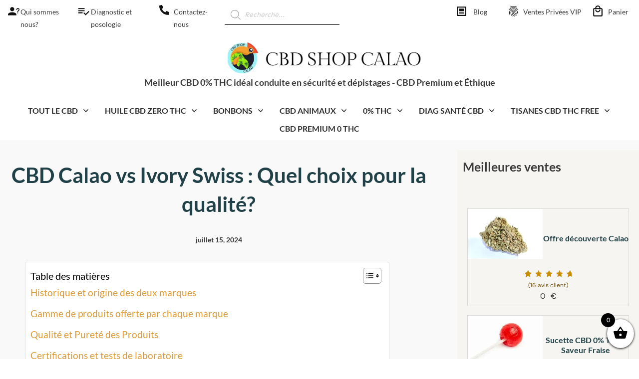

--- FILE ---
content_type: text/html; charset=UTF-8
request_url: https://cbd-shop-calao.fr/cbd-calao-ivory-swiss/
body_size: 129524
content:
<!doctype html>
<html lang="fr-FR" >
	<head><meta charset="UTF-8"><script type="2cffa70864f903ea62a98518-text/javascript">if(navigator.userAgent.match(/MSIE|Internet Explorer/i)||navigator.userAgent.match(/Trident\/7\..*?rv:11/i)){var href=document.location.href;if(!href.match(/[?&]nowprocket/)){if(href.indexOf("?")==-1){if(href.indexOf("#")==-1){document.location.href=href+"?nowprocket=1"}else{document.location.href=href.replace("#","?nowprocket=1#")}}else{if(href.indexOf("#")==-1){document.location.href=href+"&nowprocket=1"}else{document.location.href=href.replace("#","&nowprocket=1#")}}}}</script><script type="2cffa70864f903ea62a98518-text/javascript">(()=>{class RocketLazyLoadScripts{constructor(){this.v="2.0.4",this.userEvents=["keydown","keyup","mousedown","mouseup","mousemove","mouseover","mouseout","touchmove","touchstart","touchend","touchcancel","wheel","click","dblclick","input"],this.attributeEvents=["onblur","onclick","oncontextmenu","ondblclick","onfocus","onmousedown","onmouseenter","onmouseleave","onmousemove","onmouseout","onmouseover","onmouseup","onmousewheel","onscroll","onsubmit"]}async t(){this.i(),this.o(),/iP(ad|hone)/.test(navigator.userAgent)&&this.h(),this.u(),this.l(this),this.m(),this.k(this),this.p(this),this._(),await Promise.all([this.R(),this.L()]),this.lastBreath=Date.now(),this.S(this),this.P(),this.D(),this.O(),this.M(),await this.C(this.delayedScripts.normal),await this.C(this.delayedScripts.defer),await this.C(this.delayedScripts.async),await this.T(),await this.F(),await this.j(),await this.A(),window.dispatchEvent(new Event("rocket-allScriptsLoaded")),this.everythingLoaded=!0,this.lastTouchEnd&&await new Promise(t=>setTimeout(t,500-Date.now()+this.lastTouchEnd)),this.I(),this.H(),this.U(),this.W()}i(){this.CSPIssue=sessionStorage.getItem("rocketCSPIssue"),document.addEventListener("securitypolicyviolation",t=>{this.CSPIssue||"script-src-elem"!==t.violatedDirective||"data"!==t.blockedURI||(this.CSPIssue=!0,sessionStorage.setItem("rocketCSPIssue",!0))},{isRocket:!0})}o(){window.addEventListener("pageshow",t=>{this.persisted=t.persisted,this.realWindowLoadedFired=!0},{isRocket:!0}),window.addEventListener("pagehide",()=>{this.onFirstUserAction=null},{isRocket:!0})}h(){let t;function e(e){t=e}window.addEventListener("touchstart",e,{isRocket:!0}),window.addEventListener("touchend",function i(o){o.changedTouches[0]&&t.changedTouches[0]&&Math.abs(o.changedTouches[0].pageX-t.changedTouches[0].pageX)<10&&Math.abs(o.changedTouches[0].pageY-t.changedTouches[0].pageY)<10&&o.timeStamp-t.timeStamp<200&&(window.removeEventListener("touchstart",e,{isRocket:!0}),window.removeEventListener("touchend",i,{isRocket:!0}),"INPUT"===o.target.tagName&&"text"===o.target.type||(o.target.dispatchEvent(new TouchEvent("touchend",{target:o.target,bubbles:!0})),o.target.dispatchEvent(new MouseEvent("mouseover",{target:o.target,bubbles:!0})),o.target.dispatchEvent(new PointerEvent("click",{target:o.target,bubbles:!0,cancelable:!0,detail:1,clientX:o.changedTouches[0].clientX,clientY:o.changedTouches[0].clientY})),event.preventDefault()))},{isRocket:!0})}q(t){this.userActionTriggered||("mousemove"!==t.type||this.firstMousemoveIgnored?"keyup"===t.type||"mouseover"===t.type||"mouseout"===t.type||(this.userActionTriggered=!0,this.onFirstUserAction&&this.onFirstUserAction()):this.firstMousemoveIgnored=!0),"click"===t.type&&t.preventDefault(),t.stopPropagation(),t.stopImmediatePropagation(),"touchstart"===this.lastEvent&&"touchend"===t.type&&(this.lastTouchEnd=Date.now()),"click"===t.type&&(this.lastTouchEnd=0),this.lastEvent=t.type,t.composedPath&&t.composedPath()[0].getRootNode()instanceof ShadowRoot&&(t.rocketTarget=t.composedPath()[0]),this.savedUserEvents.push(t)}u(){this.savedUserEvents=[],this.userEventHandler=this.q.bind(this),this.userEvents.forEach(t=>window.addEventListener(t,this.userEventHandler,{passive:!1,isRocket:!0})),document.addEventListener("visibilitychange",this.userEventHandler,{isRocket:!0})}U(){this.userEvents.forEach(t=>window.removeEventListener(t,this.userEventHandler,{passive:!1,isRocket:!0})),document.removeEventListener("visibilitychange",this.userEventHandler,{isRocket:!0}),this.savedUserEvents.forEach(t=>{(t.rocketTarget||t.target).dispatchEvent(new window[t.constructor.name](t.type,t))})}m(){const t="return false",e=Array.from(this.attributeEvents,t=>"data-rocket-"+t),i="["+this.attributeEvents.join("],[")+"]",o="[data-rocket-"+this.attributeEvents.join("],[data-rocket-")+"]",s=(e,i,o)=>{o&&o!==t&&(e.setAttribute("data-rocket-"+i,o),e["rocket"+i]=new Function("event",o),e.setAttribute(i,t))};new MutationObserver(t=>{for(const n of t)"attributes"===n.type&&(n.attributeName.startsWith("data-rocket-")||this.everythingLoaded?n.attributeName.startsWith("data-rocket-")&&this.everythingLoaded&&this.N(n.target,n.attributeName.substring(12)):s(n.target,n.attributeName,n.target.getAttribute(n.attributeName))),"childList"===n.type&&n.addedNodes.forEach(t=>{if(t.nodeType===Node.ELEMENT_NODE)if(this.everythingLoaded)for(const i of[t,...t.querySelectorAll(o)])for(const t of i.getAttributeNames())e.includes(t)&&this.N(i,t.substring(12));else for(const e of[t,...t.querySelectorAll(i)])for(const t of e.getAttributeNames())this.attributeEvents.includes(t)&&s(e,t,e.getAttribute(t))})}).observe(document,{subtree:!0,childList:!0,attributeFilter:[...this.attributeEvents,...e]})}I(){this.attributeEvents.forEach(t=>{document.querySelectorAll("[data-rocket-"+t+"]").forEach(e=>{this.N(e,t)})})}N(t,e){const i=t.getAttribute("data-rocket-"+e);i&&(t.setAttribute(e,i),t.removeAttribute("data-rocket-"+e))}k(t){Object.defineProperty(HTMLElement.prototype,"onclick",{get(){return this.rocketonclick||null},set(e){this.rocketonclick=e,this.setAttribute(t.everythingLoaded?"onclick":"data-rocket-onclick","this.rocketonclick(event)")}})}S(t){function e(e,i){let o=e[i];e[i]=null,Object.defineProperty(e,i,{get:()=>o,set(s){t.everythingLoaded?o=s:e["rocket"+i]=o=s}})}e(document,"onreadystatechange"),e(window,"onload"),e(window,"onpageshow");try{Object.defineProperty(document,"readyState",{get:()=>t.rocketReadyState,set(e){t.rocketReadyState=e},configurable:!0}),document.readyState="loading"}catch(t){console.log("WPRocket DJE readyState conflict, bypassing")}}l(t){this.originalAddEventListener=EventTarget.prototype.addEventListener,this.originalRemoveEventListener=EventTarget.prototype.removeEventListener,this.savedEventListeners=[],EventTarget.prototype.addEventListener=function(e,i,o){o&&o.isRocket||!t.B(e,this)&&!t.userEvents.includes(e)||t.B(e,this)&&!t.userActionTriggered||e.startsWith("rocket-")||t.everythingLoaded?t.originalAddEventListener.call(this,e,i,o):(t.savedEventListeners.push({target:this,remove:!1,type:e,func:i,options:o}),"mouseenter"!==e&&"mouseleave"!==e||t.originalAddEventListener.call(this,e,t.savedUserEvents.push,o))},EventTarget.prototype.removeEventListener=function(e,i,o){o&&o.isRocket||!t.B(e,this)&&!t.userEvents.includes(e)||t.B(e,this)&&!t.userActionTriggered||e.startsWith("rocket-")||t.everythingLoaded?t.originalRemoveEventListener.call(this,e,i,o):t.savedEventListeners.push({target:this,remove:!0,type:e,func:i,options:o})}}J(t,e){this.savedEventListeners=this.savedEventListeners.filter(i=>{let o=i.type,s=i.target||window;return e!==o||t!==s||(this.B(o,s)&&(i.type="rocket-"+o),this.$(i),!1)})}H(){EventTarget.prototype.addEventListener=this.originalAddEventListener,EventTarget.prototype.removeEventListener=this.originalRemoveEventListener,this.savedEventListeners.forEach(t=>this.$(t))}$(t){t.remove?this.originalRemoveEventListener.call(t.target,t.type,t.func,t.options):this.originalAddEventListener.call(t.target,t.type,t.func,t.options)}p(t){let e;function i(e){return t.everythingLoaded?e:e.split(" ").map(t=>"load"===t||t.startsWith("load.")?"rocket-jquery-load":t).join(" ")}function o(o){function s(e){const s=o.fn[e];o.fn[e]=o.fn.init.prototype[e]=function(){return this[0]===window&&t.userActionTriggered&&("string"==typeof arguments[0]||arguments[0]instanceof String?arguments[0]=i(arguments[0]):"object"==typeof arguments[0]&&Object.keys(arguments[0]).forEach(t=>{const e=arguments[0][t];delete arguments[0][t],arguments[0][i(t)]=e})),s.apply(this,arguments),this}}if(o&&o.fn&&!t.allJQueries.includes(o)){const e={DOMContentLoaded:[],"rocket-DOMContentLoaded":[]};for(const t in e)document.addEventListener(t,()=>{e[t].forEach(t=>t())},{isRocket:!0});o.fn.ready=o.fn.init.prototype.ready=function(i){function s(){parseInt(o.fn.jquery)>2?setTimeout(()=>i.bind(document)(o)):i.bind(document)(o)}return"function"==typeof i&&(t.realDomReadyFired?!t.userActionTriggered||t.fauxDomReadyFired?s():e["rocket-DOMContentLoaded"].push(s):e.DOMContentLoaded.push(s)),o([])},s("on"),s("one"),s("off"),t.allJQueries.push(o)}e=o}t.allJQueries=[],o(window.jQuery),Object.defineProperty(window,"jQuery",{get:()=>e,set(t){o(t)}})}P(){const t=new Map;document.write=document.writeln=function(e){const i=document.currentScript,o=document.createRange(),s=i.parentElement;let n=t.get(i);void 0===n&&(n=i.nextSibling,t.set(i,n));const c=document.createDocumentFragment();o.setStart(c,0),c.appendChild(o.createContextualFragment(e)),s.insertBefore(c,n)}}async R(){return new Promise(t=>{this.userActionTriggered?t():this.onFirstUserAction=t})}async L(){return new Promise(t=>{document.addEventListener("DOMContentLoaded",()=>{this.realDomReadyFired=!0,t()},{isRocket:!0})})}async j(){return this.realWindowLoadedFired?Promise.resolve():new Promise(t=>{window.addEventListener("load",t,{isRocket:!0})})}M(){this.pendingScripts=[];this.scriptsMutationObserver=new MutationObserver(t=>{for(const e of t)e.addedNodes.forEach(t=>{"SCRIPT"!==t.tagName||t.noModule||t.isWPRocket||this.pendingScripts.push({script:t,promise:new Promise(e=>{const i=()=>{const i=this.pendingScripts.findIndex(e=>e.script===t);i>=0&&this.pendingScripts.splice(i,1),e()};t.addEventListener("load",i,{isRocket:!0}),t.addEventListener("error",i,{isRocket:!0}),setTimeout(i,1e3)})})})}),this.scriptsMutationObserver.observe(document,{childList:!0,subtree:!0})}async F(){await this.X(),this.pendingScripts.length?(await this.pendingScripts[0].promise,await this.F()):this.scriptsMutationObserver.disconnect()}D(){this.delayedScripts={normal:[],async:[],defer:[]},document.querySelectorAll("script[type$=rocketlazyloadscript]").forEach(t=>{t.hasAttribute("data-rocket-src")?t.hasAttribute("async")&&!1!==t.async?this.delayedScripts.async.push(t):t.hasAttribute("defer")&&!1!==t.defer||"module"===t.getAttribute("data-rocket-type")?this.delayedScripts.defer.push(t):this.delayedScripts.normal.push(t):this.delayedScripts.normal.push(t)})}async _(){await this.L();let t=[];document.querySelectorAll("script[type$=rocketlazyloadscript][data-rocket-src]").forEach(e=>{let i=e.getAttribute("data-rocket-src");if(i&&!i.startsWith("data:")){i.startsWith("//")&&(i=location.protocol+i);try{const o=new URL(i).origin;o!==location.origin&&t.push({src:o,crossOrigin:e.crossOrigin||"module"===e.getAttribute("data-rocket-type")})}catch(t){}}}),t=[...new Map(t.map(t=>[JSON.stringify(t),t])).values()],this.Y(t,"preconnect")}async G(t){if(await this.K(),!0!==t.noModule||!("noModule"in HTMLScriptElement.prototype))return new Promise(e=>{let i;function o(){(i||t).setAttribute("data-rocket-status","executed"),e()}try{if(navigator.userAgent.includes("Firefox/")||""===navigator.vendor||this.CSPIssue)i=document.createElement("script"),[...t.attributes].forEach(t=>{let e=t.nodeName;"type"!==e&&("data-rocket-type"===e&&(e="type"),"data-rocket-src"===e&&(e="src"),i.setAttribute(e,t.nodeValue))}),t.text&&(i.text=t.text),t.nonce&&(i.nonce=t.nonce),i.hasAttribute("src")?(i.addEventListener("load",o,{isRocket:!0}),i.addEventListener("error",()=>{i.setAttribute("data-rocket-status","failed-network"),e()},{isRocket:!0}),setTimeout(()=>{i.isConnected||e()},1)):(i.text=t.text,o()),i.isWPRocket=!0,t.parentNode.replaceChild(i,t);else{const i=t.getAttribute("data-rocket-type"),s=t.getAttribute("data-rocket-src");i?(t.type=i,t.removeAttribute("data-rocket-type")):t.removeAttribute("type"),t.addEventListener("load",o,{isRocket:!0}),t.addEventListener("error",i=>{this.CSPIssue&&i.target.src.startsWith("data:")?(console.log("WPRocket: CSP fallback activated"),t.removeAttribute("src"),this.G(t).then(e)):(t.setAttribute("data-rocket-status","failed-network"),e())},{isRocket:!0}),s?(t.fetchPriority="high",t.removeAttribute("data-rocket-src"),t.src=s):t.src="data:text/javascript;base64,"+window.btoa(unescape(encodeURIComponent(t.text)))}}catch(i){t.setAttribute("data-rocket-status","failed-transform"),e()}});t.setAttribute("data-rocket-status","skipped")}async C(t){const e=t.shift();return e?(e.isConnected&&await this.G(e),this.C(t)):Promise.resolve()}O(){this.Y([...this.delayedScripts.normal,...this.delayedScripts.defer,...this.delayedScripts.async],"preload")}Y(t,e){this.trash=this.trash||[];let i=!0;var o=document.createDocumentFragment();t.forEach(t=>{const s=t.getAttribute&&t.getAttribute("data-rocket-src")||t.src;if(s&&!s.startsWith("data:")){const n=document.createElement("link");n.href=s,n.rel=e,"preconnect"!==e&&(n.as="script",n.fetchPriority=i?"high":"low"),t.getAttribute&&"module"===t.getAttribute("data-rocket-type")&&(n.crossOrigin=!0),t.crossOrigin&&(n.crossOrigin=t.crossOrigin),t.integrity&&(n.integrity=t.integrity),t.nonce&&(n.nonce=t.nonce),o.appendChild(n),this.trash.push(n),i=!1}}),document.head.appendChild(o)}W(){this.trash.forEach(t=>t.remove())}async T(){try{document.readyState="interactive"}catch(t){}this.fauxDomReadyFired=!0;try{await this.K(),this.J(document,"readystatechange"),document.dispatchEvent(new Event("rocket-readystatechange")),await this.K(),document.rocketonreadystatechange&&document.rocketonreadystatechange(),await this.K(),this.J(document,"DOMContentLoaded"),document.dispatchEvent(new Event("rocket-DOMContentLoaded")),await this.K(),this.J(window,"DOMContentLoaded"),window.dispatchEvent(new Event("rocket-DOMContentLoaded"))}catch(t){console.error(t)}}async A(){try{document.readyState="complete"}catch(t){}try{await this.K(),this.J(document,"readystatechange"),document.dispatchEvent(new Event("rocket-readystatechange")),await this.K(),document.rocketonreadystatechange&&document.rocketonreadystatechange(),await this.K(),this.J(window,"load"),window.dispatchEvent(new Event("rocket-load")),await this.K(),window.rocketonload&&window.rocketonload(),await this.K(),this.allJQueries.forEach(t=>t(window).trigger("rocket-jquery-load")),await this.K(),this.J(window,"pageshow");const t=new Event("rocket-pageshow");t.persisted=this.persisted,window.dispatchEvent(t),await this.K(),window.rocketonpageshow&&window.rocketonpageshow({persisted:this.persisted})}catch(t){console.error(t)}}async K(){Date.now()-this.lastBreath>45&&(await this.X(),this.lastBreath=Date.now())}async X(){return document.hidden?new Promise(t=>setTimeout(t)):new Promise(t=>requestAnimationFrame(t))}B(t,e){return e===document&&"readystatechange"===t||(e===document&&"DOMContentLoaded"===t||(e===window&&"DOMContentLoaded"===t||(e===window&&"load"===t||e===window&&"pageshow"===t)))}static run(){(new RocketLazyLoadScripts).t()}}RocketLazyLoadScripts.run()})();</script>
		<link rel="profile" href="https://gmpg.org/xfn/11">
		
		<meta name="viewport" content="width=device-width, initial-scale=1">

				<script type="2cffa70864f903ea62a98518-text/javascript">
			window.flatStyles = window.flatStyles || ''

			window.lightspeedOptimizeStylesheet = function () {
				const currentStylesheet = document.querySelector( '.tcb-lightspeed-style:not([data-ls-optimized])' )

				if ( currentStylesheet ) {
					try {
						if ( currentStylesheet.sheet && currentStylesheet.sheet.cssRules ) {
							if ( window.flatStyles ) {
								if ( this.optimizing ) {
									setTimeout( window.lightspeedOptimizeStylesheet.bind( this ), 24 )
								} else {
									this.optimizing = true;

									let rulesIndex = 0;

									while ( rulesIndex < currentStylesheet.sheet.cssRules.length ) {
										const rule = currentStylesheet.sheet.cssRules[ rulesIndex ]
										/* remove rules that already exist in the page */
										if ( rule.type === CSSRule.STYLE_RULE && window.flatStyles.includes( `${rule.selectorText}{` ) ) {
											currentStylesheet.sheet.deleteRule( rulesIndex )
										} else {
											rulesIndex ++
										}
									}
									/* optimize, mark it such, move to the next file, append the styles we have until now */
									currentStylesheet.setAttribute( 'data-ls-optimized', '1' )

									window.flatStyles += currentStylesheet.innerHTML

									this.optimizing = false
								}
							} else {
								window.flatStyles = currentStylesheet.innerHTML
								currentStylesheet.setAttribute( 'data-ls-optimized', '1' )
							}
						}
					} catch ( error ) {
						console.warn( error )
					}

					if ( currentStylesheet.parentElement.tagName !== 'HEAD' ) {
						/* always make sure that those styles end up in the head */
						const stylesheetID = currentStylesheet.id;
						/**
						 * make sure that there is only one copy of the css
						 * e.g display CSS
						 */
						if ( ( ! stylesheetID || ( stylesheetID && ! document.querySelector( `head #${stylesheetID}` ) ) ) ) {
							document.head.prepend( currentStylesheet )
						} else {
							currentStylesheet.remove();
						}
					}
				}
			}

			window.lightspeedOptimizeFlat = function ( styleSheetElement ) {
				if ( document.querySelectorAll( 'link[href*="thrive_flat.css"]' ).length > 1 ) {
					/* disable this flat if we already have one */
					styleSheetElement.setAttribute( 'disabled', true )
				} else {
					/* if this is the first one, make sure he's in head */
					if ( styleSheetElement.parentElement.tagName !== 'HEAD' ) {
						document.head.append( styleSheetElement )
					}
				}
			}
		</script>
		<script src="/cdn-cgi/scripts/7d0fa10a/cloudflare-static/rocket-loader.min.js" data-cf-settings="2cffa70864f903ea62a98518-|49"></script><style type="text/css" id="tcb-style-template-thrive_template-310248"  onLoad="typeof window.lightspeedOptimizeStylesheet === 'function' && window.lightspeedOptimizeStylesheet()" class="tcb-lightspeed-style"></style><meta name='robots' content='index, follow, max-image-preview:large, max-snippet:-1, max-video-preview:-1' />

	<!-- This site is optimized with the Yoast SEO plugin v26.7 - https://yoast.com/wordpress/plugins/seo/ -->
	<title>Ivory Swiss vs CBD Shop Calao : qui est le meilleur ?</title>
<link data-rocket-prefetch href="https://cdn.oribi.io" rel="dns-prefetch">
<link data-rocket-prefetch href="https://d10xm4kxww3tff.cloudfront.net" rel="dns-prefetch">
<link data-rocket-prefetch href="https://cdnjs.cloudflare.com" rel="dns-prefetch">
<link data-rocket-prefetch href="https://www.googletagmanager.com" rel="dns-prefetch">
<link data-rocket-prefetch href="https://fonts.googleapis.com" rel="dns-prefetch">
<link data-rocket-prefetch href="https://emily-grayson.online" rel="dns-prefetch">
<link data-rocket-preload as="style" href="https://fonts.googleapis.com/css?family=Sen%3A400%2C700%2C800%7CLato%3A400%2C700%7CDM%20Sans%3A400%2C400i%2C700%2C700i%7CLato%3A400%2C700%2C100%7CMontserrat%3A100%2C500%2C400%2C600%2C700%2C200%2C800%7CDM%20Sans%3A400%2C500%7CPlayfair%3A400%2C500%7CPlayfair%20Display%3A700%2C400%2C500&#038;subset=latin&#038;display=swap" rel="preload">
<script src="/cdn-cgi/scripts/7d0fa10a/cloudflare-static/rocket-loader.min.js" data-cf-settings="2cffa70864f903ea62a98518-|49"></script><style id="" media="print" onload="this.media=&#039;all&#039;">/* latin-ext */
@font-face {
  font-family: 'DM Sans';
  font-style: italic;
  font-weight: 400;
  font-display: swap;
  src: url(/fonts.gstatic.com/s/dmsans/v17/rP2Wp2ywxg089UriCZaSExd86J3t9jz86MvyyKK58UfivUw4aw.woff2) format('woff2');
  unicode-range: U+0100-02BA, U+02BD-02C5, U+02C7-02CC, U+02CE-02D7, U+02DD-02FF, U+0304, U+0308, U+0329, U+1D00-1DBF, U+1E00-1E9F, U+1EF2-1EFF, U+2020, U+20A0-20AB, U+20AD-20C0, U+2113, U+2C60-2C7F, U+A720-A7FF;
}
/* latin */
@font-face {
  font-family: 'DM Sans';
  font-style: italic;
  font-weight: 400;
  font-display: swap;
  src: url(/fonts.gstatic.com/s/dmsans/v17/rP2Wp2ywxg089UriCZaSExd86J3t9jz86MvyyKy58UfivUw.woff2) format('woff2');
  unicode-range: U+0000-00FF, U+0131, U+0152-0153, U+02BB-02BC, U+02C6, U+02DA, U+02DC, U+0304, U+0308, U+0329, U+2000-206F, U+20AC, U+2122, U+2191, U+2193, U+2212, U+2215, U+FEFF, U+FFFD;
}
/* latin-ext */
@font-face {
  font-family: 'DM Sans';
  font-style: italic;
  font-weight: 700;
  font-display: swap;
  src: url(/fonts.gstatic.com/s/dmsans/v17/rP2Wp2ywxg089UriCZaSExd86J3t9jz86MvyyKK58UfivUw4aw.woff2) format('woff2');
  unicode-range: U+0100-02BA, U+02BD-02C5, U+02C7-02CC, U+02CE-02D7, U+02DD-02FF, U+0304, U+0308, U+0329, U+1D00-1DBF, U+1E00-1E9F, U+1EF2-1EFF, U+2020, U+20A0-20AB, U+20AD-20C0, U+2113, U+2C60-2C7F, U+A720-A7FF;
}
/* latin */
@font-face {
  font-family: 'DM Sans';
  font-style: italic;
  font-weight: 700;
  font-display: swap;
  src: url(/fonts.gstatic.com/s/dmsans/v17/rP2Wp2ywxg089UriCZaSExd86J3t9jz86MvyyKy58UfivUw.woff2) format('woff2');
  unicode-range: U+0000-00FF, U+0131, U+0152-0153, U+02BB-02BC, U+02C6, U+02DA, U+02DC, U+0304, U+0308, U+0329, U+2000-206F, U+20AC, U+2122, U+2191, U+2193, U+2212, U+2215, U+FEFF, U+FFFD;
}
/* latin-ext */
@font-face {
  font-family: 'DM Sans';
  font-style: normal;
  font-weight: 400;
  font-display: swap;
  src: url(/fonts.gstatic.com/s/dmsans/v17/rP2Yp2ywxg089UriI5-g4vlH9VoD8Cmcqbu6-K6z9mXgjU0.woff2) format('woff2');
  unicode-range: U+0100-02BA, U+02BD-02C5, U+02C7-02CC, U+02CE-02D7, U+02DD-02FF, U+0304, U+0308, U+0329, U+1D00-1DBF, U+1E00-1E9F, U+1EF2-1EFF, U+2020, U+20A0-20AB, U+20AD-20C0, U+2113, U+2C60-2C7F, U+A720-A7FF;
}
/* latin */
@font-face {
  font-family: 'DM Sans';
  font-style: normal;
  font-weight: 400;
  font-display: swap;
  src: url(/fonts.gstatic.com/s/dmsans/v17/rP2Yp2ywxg089UriI5-g4vlH9VoD8Cmcqbu0-K6z9mXg.woff2) format('woff2');
  unicode-range: U+0000-00FF, U+0131, U+0152-0153, U+02BB-02BC, U+02C6, U+02DA, U+02DC, U+0304, U+0308, U+0329, U+2000-206F, U+20AC, U+2122, U+2191, U+2193, U+2212, U+2215, U+FEFF, U+FFFD;
}
/* latin-ext */
@font-face {
  font-family: 'DM Sans';
  font-style: normal;
  font-weight: 500;
  font-display: swap;
  src: url(/fonts.gstatic.com/s/dmsans/v17/rP2Yp2ywxg089UriI5-g4vlH9VoD8Cmcqbu6-K6z9mXgjU0.woff2) format('woff2');
  unicode-range: U+0100-02BA, U+02BD-02C5, U+02C7-02CC, U+02CE-02D7, U+02DD-02FF, U+0304, U+0308, U+0329, U+1D00-1DBF, U+1E00-1E9F, U+1EF2-1EFF, U+2020, U+20A0-20AB, U+20AD-20C0, U+2113, U+2C60-2C7F, U+A720-A7FF;
}
/* latin */
@font-face {
  font-family: 'DM Sans';
  font-style: normal;
  font-weight: 500;
  font-display: swap;
  src: url(/fonts.gstatic.com/s/dmsans/v17/rP2Yp2ywxg089UriI5-g4vlH9VoD8Cmcqbu0-K6z9mXg.woff2) format('woff2');
  unicode-range: U+0000-00FF, U+0131, U+0152-0153, U+02BB-02BC, U+02C6, U+02DA, U+02DC, U+0304, U+0308, U+0329, U+2000-206F, U+20AC, U+2122, U+2191, U+2193, U+2212, U+2215, U+FEFF, U+FFFD;
}
/* latin-ext */
@font-face {
  font-family: 'DM Sans';
  font-style: normal;
  font-weight: 700;
  font-display: swap;
  src: url(/fonts.gstatic.com/s/dmsans/v17/rP2Yp2ywxg089UriI5-g4vlH9VoD8Cmcqbu6-K6z9mXgjU0.woff2) format('woff2');
  unicode-range: U+0100-02BA, U+02BD-02C5, U+02C7-02CC, U+02CE-02D7, U+02DD-02FF, U+0304, U+0308, U+0329, U+1D00-1DBF, U+1E00-1E9F, U+1EF2-1EFF, U+2020, U+20A0-20AB, U+20AD-20C0, U+2113, U+2C60-2C7F, U+A720-A7FF;
}
/* latin */
@font-face {
  font-family: 'DM Sans';
  font-style: normal;
  font-weight: 700;
  font-display: swap;
  src: url(/fonts.gstatic.com/s/dmsans/v17/rP2Yp2ywxg089UriI5-g4vlH9VoD8Cmcqbu0-K6z9mXg.woff2) format('woff2');
  unicode-range: U+0000-00FF, U+0131, U+0152-0153, U+02BB-02BC, U+02C6, U+02DA, U+02DC, U+0304, U+0308, U+0329, U+2000-206F, U+20AC, U+2122, U+2191, U+2193, U+2212, U+2215, U+FEFF, U+FFFD;
}
/* latin-ext */
@font-face {
  font-family: 'Lato';
  font-style: normal;
  font-weight: 100;
  font-display: swap;
  src: url(/fonts.gstatic.com/s/lato/v25/S6u8w4BMUTPHh30AUi-qNiXg7eU0.woff2) format('woff2');
  unicode-range: U+0100-02BA, U+02BD-02C5, U+02C7-02CC, U+02CE-02D7, U+02DD-02FF, U+0304, U+0308, U+0329, U+1D00-1DBF, U+1E00-1E9F, U+1EF2-1EFF, U+2020, U+20A0-20AB, U+20AD-20C0, U+2113, U+2C60-2C7F, U+A720-A7FF;
}
/* latin */
@font-face {
  font-family: 'Lato';
  font-style: normal;
  font-weight: 100;
  font-display: swap;
  src: url(/fonts.gstatic.com/s/lato/v25/S6u8w4BMUTPHh30AXC-qNiXg7Q.woff2) format('woff2');
  unicode-range: U+0000-00FF, U+0131, U+0152-0153, U+02BB-02BC, U+02C6, U+02DA, U+02DC, U+0304, U+0308, U+0329, U+2000-206F, U+20AC, U+2122, U+2191, U+2193, U+2212, U+2215, U+FEFF, U+FFFD;
}
/* latin-ext */
@font-face {
  font-family: 'Lato';
  font-style: normal;
  font-weight: 400;
  font-display: swap;
  src: url(/fonts.gstatic.com/s/lato/v25/S6uyw4BMUTPHjxAwXiWtFCfQ7A.woff2) format('woff2');
  unicode-range: U+0100-02BA, U+02BD-02C5, U+02C7-02CC, U+02CE-02D7, U+02DD-02FF, U+0304, U+0308, U+0329, U+1D00-1DBF, U+1E00-1E9F, U+1EF2-1EFF, U+2020, U+20A0-20AB, U+20AD-20C0, U+2113, U+2C60-2C7F, U+A720-A7FF;
}
/* latin */
@font-face {
  font-family: 'Lato';
  font-style: normal;
  font-weight: 400;
  font-display: swap;
  src: url(/fonts.gstatic.com/s/lato/v25/S6uyw4BMUTPHjx4wXiWtFCc.woff2) format('woff2');
  unicode-range: U+0000-00FF, U+0131, U+0152-0153, U+02BB-02BC, U+02C6, U+02DA, U+02DC, U+0304, U+0308, U+0329, U+2000-206F, U+20AC, U+2122, U+2191, U+2193, U+2212, U+2215, U+FEFF, U+FFFD;
}
/* latin-ext */
@font-face {
  font-family: 'Lato';
  font-style: normal;
  font-weight: 700;
  font-display: swap;
  src: url(/fonts.gstatic.com/s/lato/v25/S6u9w4BMUTPHh6UVSwaPGQ3q5d0N7w.woff2) format('woff2');
  unicode-range: U+0100-02BA, U+02BD-02C5, U+02C7-02CC, U+02CE-02D7, U+02DD-02FF, U+0304, U+0308, U+0329, U+1D00-1DBF, U+1E00-1E9F, U+1EF2-1EFF, U+2020, U+20A0-20AB, U+20AD-20C0, U+2113, U+2C60-2C7F, U+A720-A7FF;
}
/* latin */
@font-face {
  font-family: 'Lato';
  font-style: normal;
  font-weight: 700;
  font-display: swap;
  src: url(/fonts.gstatic.com/s/lato/v25/S6u9w4BMUTPHh6UVSwiPGQ3q5d0.woff2) format('woff2');
  unicode-range: U+0000-00FF, U+0131, U+0152-0153, U+02BB-02BC, U+02C6, U+02DA, U+02DC, U+0304, U+0308, U+0329, U+2000-206F, U+20AC, U+2122, U+2191, U+2193, U+2212, U+2215, U+FEFF, U+FFFD;
}
/* cyrillic-ext */
@font-face {
  font-family: 'Montserrat';
  font-style: normal;
  font-weight: 100;
  font-display: swap;
  src: url(/fonts.gstatic.com/s/montserrat/v31/JTUSjIg1_i6t8kCHKm459WRhyyTh89ZNpQ.woff2) format('woff2');
  unicode-range: U+0460-052F, U+1C80-1C8A, U+20B4, U+2DE0-2DFF, U+A640-A69F, U+FE2E-FE2F;
}
/* cyrillic */
@font-face {
  font-family: 'Montserrat';
  font-style: normal;
  font-weight: 100;
  font-display: swap;
  src: url(/fonts.gstatic.com/s/montserrat/v31/JTUSjIg1_i6t8kCHKm459W1hyyTh89ZNpQ.woff2) format('woff2');
  unicode-range: U+0301, U+0400-045F, U+0490-0491, U+04B0-04B1, U+2116;
}
/* vietnamese */
@font-face {
  font-family: 'Montserrat';
  font-style: normal;
  font-weight: 100;
  font-display: swap;
  src: url(/fonts.gstatic.com/s/montserrat/v31/JTUSjIg1_i6t8kCHKm459WZhyyTh89ZNpQ.woff2) format('woff2');
  unicode-range: U+0102-0103, U+0110-0111, U+0128-0129, U+0168-0169, U+01A0-01A1, U+01AF-01B0, U+0300-0301, U+0303-0304, U+0308-0309, U+0323, U+0329, U+1EA0-1EF9, U+20AB;
}
/* latin-ext */
@font-face {
  font-family: 'Montserrat';
  font-style: normal;
  font-weight: 100;
  font-display: swap;
  src: url(/fonts.gstatic.com/s/montserrat/v31/JTUSjIg1_i6t8kCHKm459WdhyyTh89ZNpQ.woff2) format('woff2');
  unicode-range: U+0100-02BA, U+02BD-02C5, U+02C7-02CC, U+02CE-02D7, U+02DD-02FF, U+0304, U+0308, U+0329, U+1D00-1DBF, U+1E00-1E9F, U+1EF2-1EFF, U+2020, U+20A0-20AB, U+20AD-20C0, U+2113, U+2C60-2C7F, U+A720-A7FF;
}
/* latin */
@font-face {
  font-family: 'Montserrat';
  font-style: normal;
  font-weight: 100;
  font-display: swap;
  src: url(/fonts.gstatic.com/s/montserrat/v31/JTUSjIg1_i6t8kCHKm459WlhyyTh89Y.woff2) format('woff2');
  unicode-range: U+0000-00FF, U+0131, U+0152-0153, U+02BB-02BC, U+02C6, U+02DA, U+02DC, U+0304, U+0308, U+0329, U+2000-206F, U+20AC, U+2122, U+2191, U+2193, U+2212, U+2215, U+FEFF, U+FFFD;
}
/* cyrillic-ext */
@font-face {
  font-family: 'Montserrat';
  font-style: normal;
  font-weight: 200;
  font-display: swap;
  src: url(/fonts.gstatic.com/s/montserrat/v31/JTUSjIg1_i6t8kCHKm459WRhyyTh89ZNpQ.woff2) format('woff2');
  unicode-range: U+0460-052F, U+1C80-1C8A, U+20B4, U+2DE0-2DFF, U+A640-A69F, U+FE2E-FE2F;
}
/* cyrillic */
@font-face {
  font-family: 'Montserrat';
  font-style: normal;
  font-weight: 200;
  font-display: swap;
  src: url(/fonts.gstatic.com/s/montserrat/v31/JTUSjIg1_i6t8kCHKm459W1hyyTh89ZNpQ.woff2) format('woff2');
  unicode-range: U+0301, U+0400-045F, U+0490-0491, U+04B0-04B1, U+2116;
}
/* vietnamese */
@font-face {
  font-family: 'Montserrat';
  font-style: normal;
  font-weight: 200;
  font-display: swap;
  src: url(/fonts.gstatic.com/s/montserrat/v31/JTUSjIg1_i6t8kCHKm459WZhyyTh89ZNpQ.woff2) format('woff2');
  unicode-range: U+0102-0103, U+0110-0111, U+0128-0129, U+0168-0169, U+01A0-01A1, U+01AF-01B0, U+0300-0301, U+0303-0304, U+0308-0309, U+0323, U+0329, U+1EA0-1EF9, U+20AB;
}
/* latin-ext */
@font-face {
  font-family: 'Montserrat';
  font-style: normal;
  font-weight: 200;
  font-display: swap;
  src: url(/fonts.gstatic.com/s/montserrat/v31/JTUSjIg1_i6t8kCHKm459WdhyyTh89ZNpQ.woff2) format('woff2');
  unicode-range: U+0100-02BA, U+02BD-02C5, U+02C7-02CC, U+02CE-02D7, U+02DD-02FF, U+0304, U+0308, U+0329, U+1D00-1DBF, U+1E00-1E9F, U+1EF2-1EFF, U+2020, U+20A0-20AB, U+20AD-20C0, U+2113, U+2C60-2C7F, U+A720-A7FF;
}
/* latin */
@font-face {
  font-family: 'Montserrat';
  font-style: normal;
  font-weight: 200;
  font-display: swap;
  src: url(/fonts.gstatic.com/s/montserrat/v31/JTUSjIg1_i6t8kCHKm459WlhyyTh89Y.woff2) format('woff2');
  unicode-range: U+0000-00FF, U+0131, U+0152-0153, U+02BB-02BC, U+02C6, U+02DA, U+02DC, U+0304, U+0308, U+0329, U+2000-206F, U+20AC, U+2122, U+2191, U+2193, U+2212, U+2215, U+FEFF, U+FFFD;
}
/* cyrillic-ext */
@font-face {
  font-family: 'Montserrat';
  font-style: normal;
  font-weight: 400;
  font-display: swap;
  src: url(/fonts.gstatic.com/s/montserrat/v31/JTUSjIg1_i6t8kCHKm459WRhyyTh89ZNpQ.woff2) format('woff2');
  unicode-range: U+0460-052F, U+1C80-1C8A, U+20B4, U+2DE0-2DFF, U+A640-A69F, U+FE2E-FE2F;
}
/* cyrillic */
@font-face {
  font-family: 'Montserrat';
  font-style: normal;
  font-weight: 400;
  font-display: swap;
  src: url(/fonts.gstatic.com/s/montserrat/v31/JTUSjIg1_i6t8kCHKm459W1hyyTh89ZNpQ.woff2) format('woff2');
  unicode-range: U+0301, U+0400-045F, U+0490-0491, U+04B0-04B1, U+2116;
}
/* vietnamese */
@font-face {
  font-family: 'Montserrat';
  font-style: normal;
  font-weight: 400;
  font-display: swap;
  src: url(/fonts.gstatic.com/s/montserrat/v31/JTUSjIg1_i6t8kCHKm459WZhyyTh89ZNpQ.woff2) format('woff2');
  unicode-range: U+0102-0103, U+0110-0111, U+0128-0129, U+0168-0169, U+01A0-01A1, U+01AF-01B0, U+0300-0301, U+0303-0304, U+0308-0309, U+0323, U+0329, U+1EA0-1EF9, U+20AB;
}
/* latin-ext */
@font-face {
  font-family: 'Montserrat';
  font-style: normal;
  font-weight: 400;
  font-display: swap;
  src: url(/fonts.gstatic.com/s/montserrat/v31/JTUSjIg1_i6t8kCHKm459WdhyyTh89ZNpQ.woff2) format('woff2');
  unicode-range: U+0100-02BA, U+02BD-02C5, U+02C7-02CC, U+02CE-02D7, U+02DD-02FF, U+0304, U+0308, U+0329, U+1D00-1DBF, U+1E00-1E9F, U+1EF2-1EFF, U+2020, U+20A0-20AB, U+20AD-20C0, U+2113, U+2C60-2C7F, U+A720-A7FF;
}
/* latin */
@font-face {
  font-family: 'Montserrat';
  font-style: normal;
  font-weight: 400;
  font-display: swap;
  src: url(/fonts.gstatic.com/s/montserrat/v31/JTUSjIg1_i6t8kCHKm459WlhyyTh89Y.woff2) format('woff2');
  unicode-range: U+0000-00FF, U+0131, U+0152-0153, U+02BB-02BC, U+02C6, U+02DA, U+02DC, U+0304, U+0308, U+0329, U+2000-206F, U+20AC, U+2122, U+2191, U+2193, U+2212, U+2215, U+FEFF, U+FFFD;
}
/* cyrillic-ext */
@font-face {
  font-family: 'Montserrat';
  font-style: normal;
  font-weight: 500;
  font-display: swap;
  src: url(/fonts.gstatic.com/s/montserrat/v31/JTUSjIg1_i6t8kCHKm459WRhyyTh89ZNpQ.woff2) format('woff2');
  unicode-range: U+0460-052F, U+1C80-1C8A, U+20B4, U+2DE0-2DFF, U+A640-A69F, U+FE2E-FE2F;
}
/* cyrillic */
@font-face {
  font-family: 'Montserrat';
  font-style: normal;
  font-weight: 500;
  font-display: swap;
  src: url(/fonts.gstatic.com/s/montserrat/v31/JTUSjIg1_i6t8kCHKm459W1hyyTh89ZNpQ.woff2) format('woff2');
  unicode-range: U+0301, U+0400-045F, U+0490-0491, U+04B0-04B1, U+2116;
}
/* vietnamese */
@font-face {
  font-family: 'Montserrat';
  font-style: normal;
  font-weight: 500;
  font-display: swap;
  src: url(/fonts.gstatic.com/s/montserrat/v31/JTUSjIg1_i6t8kCHKm459WZhyyTh89ZNpQ.woff2) format('woff2');
  unicode-range: U+0102-0103, U+0110-0111, U+0128-0129, U+0168-0169, U+01A0-01A1, U+01AF-01B0, U+0300-0301, U+0303-0304, U+0308-0309, U+0323, U+0329, U+1EA0-1EF9, U+20AB;
}
/* latin-ext */
@font-face {
  font-family: 'Montserrat';
  font-style: normal;
  font-weight: 500;
  font-display: swap;
  src: url(/fonts.gstatic.com/s/montserrat/v31/JTUSjIg1_i6t8kCHKm459WdhyyTh89ZNpQ.woff2) format('woff2');
  unicode-range: U+0100-02BA, U+02BD-02C5, U+02C7-02CC, U+02CE-02D7, U+02DD-02FF, U+0304, U+0308, U+0329, U+1D00-1DBF, U+1E00-1E9F, U+1EF2-1EFF, U+2020, U+20A0-20AB, U+20AD-20C0, U+2113, U+2C60-2C7F, U+A720-A7FF;
}
/* latin */
@font-face {
  font-family: 'Montserrat';
  font-style: normal;
  font-weight: 500;
  font-display: swap;
  src: url(/fonts.gstatic.com/s/montserrat/v31/JTUSjIg1_i6t8kCHKm459WlhyyTh89Y.woff2) format('woff2');
  unicode-range: U+0000-00FF, U+0131, U+0152-0153, U+02BB-02BC, U+02C6, U+02DA, U+02DC, U+0304, U+0308, U+0329, U+2000-206F, U+20AC, U+2122, U+2191, U+2193, U+2212, U+2215, U+FEFF, U+FFFD;
}
/* cyrillic-ext */
@font-face {
  font-family: 'Montserrat';
  font-style: normal;
  font-weight: 600;
  font-display: swap;
  src: url(/fonts.gstatic.com/s/montserrat/v31/JTUSjIg1_i6t8kCHKm459WRhyyTh89ZNpQ.woff2) format('woff2');
  unicode-range: U+0460-052F, U+1C80-1C8A, U+20B4, U+2DE0-2DFF, U+A640-A69F, U+FE2E-FE2F;
}
/* cyrillic */
@font-face {
  font-family: 'Montserrat';
  font-style: normal;
  font-weight: 600;
  font-display: swap;
  src: url(/fonts.gstatic.com/s/montserrat/v31/JTUSjIg1_i6t8kCHKm459W1hyyTh89ZNpQ.woff2) format('woff2');
  unicode-range: U+0301, U+0400-045F, U+0490-0491, U+04B0-04B1, U+2116;
}
/* vietnamese */
@font-face {
  font-family: 'Montserrat';
  font-style: normal;
  font-weight: 600;
  font-display: swap;
  src: url(/fonts.gstatic.com/s/montserrat/v31/JTUSjIg1_i6t8kCHKm459WZhyyTh89ZNpQ.woff2) format('woff2');
  unicode-range: U+0102-0103, U+0110-0111, U+0128-0129, U+0168-0169, U+01A0-01A1, U+01AF-01B0, U+0300-0301, U+0303-0304, U+0308-0309, U+0323, U+0329, U+1EA0-1EF9, U+20AB;
}
/* latin-ext */
@font-face {
  font-family: 'Montserrat';
  font-style: normal;
  font-weight: 600;
  font-display: swap;
  src: url(/fonts.gstatic.com/s/montserrat/v31/JTUSjIg1_i6t8kCHKm459WdhyyTh89ZNpQ.woff2) format('woff2');
  unicode-range: U+0100-02BA, U+02BD-02C5, U+02C7-02CC, U+02CE-02D7, U+02DD-02FF, U+0304, U+0308, U+0329, U+1D00-1DBF, U+1E00-1E9F, U+1EF2-1EFF, U+2020, U+20A0-20AB, U+20AD-20C0, U+2113, U+2C60-2C7F, U+A720-A7FF;
}
/* latin */
@font-face {
  font-family: 'Montserrat';
  font-style: normal;
  font-weight: 600;
  font-display: swap;
  src: url(/fonts.gstatic.com/s/montserrat/v31/JTUSjIg1_i6t8kCHKm459WlhyyTh89Y.woff2) format('woff2');
  unicode-range: U+0000-00FF, U+0131, U+0152-0153, U+02BB-02BC, U+02C6, U+02DA, U+02DC, U+0304, U+0308, U+0329, U+2000-206F, U+20AC, U+2122, U+2191, U+2193, U+2212, U+2215, U+FEFF, U+FFFD;
}
/* cyrillic-ext */
@font-face {
  font-family: 'Montserrat';
  font-style: normal;
  font-weight: 700;
  font-display: swap;
  src: url(/fonts.gstatic.com/s/montserrat/v31/JTUSjIg1_i6t8kCHKm459WRhyyTh89ZNpQ.woff2) format('woff2');
  unicode-range: U+0460-052F, U+1C80-1C8A, U+20B4, U+2DE0-2DFF, U+A640-A69F, U+FE2E-FE2F;
}
/* cyrillic */
@font-face {
  font-family: 'Montserrat';
  font-style: normal;
  font-weight: 700;
  font-display: swap;
  src: url(/fonts.gstatic.com/s/montserrat/v31/JTUSjIg1_i6t8kCHKm459W1hyyTh89ZNpQ.woff2) format('woff2');
  unicode-range: U+0301, U+0400-045F, U+0490-0491, U+04B0-04B1, U+2116;
}
/* vietnamese */
@font-face {
  font-family: 'Montserrat';
  font-style: normal;
  font-weight: 700;
  font-display: swap;
  src: url(/fonts.gstatic.com/s/montserrat/v31/JTUSjIg1_i6t8kCHKm459WZhyyTh89ZNpQ.woff2) format('woff2');
  unicode-range: U+0102-0103, U+0110-0111, U+0128-0129, U+0168-0169, U+01A0-01A1, U+01AF-01B0, U+0300-0301, U+0303-0304, U+0308-0309, U+0323, U+0329, U+1EA0-1EF9, U+20AB;
}
/* latin-ext */
@font-face {
  font-family: 'Montserrat';
  font-style: normal;
  font-weight: 700;
  font-display: swap;
  src: url(/fonts.gstatic.com/s/montserrat/v31/JTUSjIg1_i6t8kCHKm459WdhyyTh89ZNpQ.woff2) format('woff2');
  unicode-range: U+0100-02BA, U+02BD-02C5, U+02C7-02CC, U+02CE-02D7, U+02DD-02FF, U+0304, U+0308, U+0329, U+1D00-1DBF, U+1E00-1E9F, U+1EF2-1EFF, U+2020, U+20A0-20AB, U+20AD-20C0, U+2113, U+2C60-2C7F, U+A720-A7FF;
}
/* latin */
@font-face {
  font-family: 'Montserrat';
  font-style: normal;
  font-weight: 700;
  font-display: swap;
  src: url(/fonts.gstatic.com/s/montserrat/v31/JTUSjIg1_i6t8kCHKm459WlhyyTh89Y.woff2) format('woff2');
  unicode-range: U+0000-00FF, U+0131, U+0152-0153, U+02BB-02BC, U+02C6, U+02DA, U+02DC, U+0304, U+0308, U+0329, U+2000-206F, U+20AC, U+2122, U+2191, U+2193, U+2212, U+2215, U+FEFF, U+FFFD;
}
/* cyrillic-ext */
@font-face {
  font-family: 'Montserrat';
  font-style: normal;
  font-weight: 800;
  font-display: swap;
  src: url(/fonts.gstatic.com/s/montserrat/v31/JTUSjIg1_i6t8kCHKm459WRhyyTh89ZNpQ.woff2) format('woff2');
  unicode-range: U+0460-052F, U+1C80-1C8A, U+20B4, U+2DE0-2DFF, U+A640-A69F, U+FE2E-FE2F;
}
/* cyrillic */
@font-face {
  font-family: 'Montserrat';
  font-style: normal;
  font-weight: 800;
  font-display: swap;
  src: url(/fonts.gstatic.com/s/montserrat/v31/JTUSjIg1_i6t8kCHKm459W1hyyTh89ZNpQ.woff2) format('woff2');
  unicode-range: U+0301, U+0400-045F, U+0490-0491, U+04B0-04B1, U+2116;
}
/* vietnamese */
@font-face {
  font-family: 'Montserrat';
  font-style: normal;
  font-weight: 800;
  font-display: swap;
  src: url(/fonts.gstatic.com/s/montserrat/v31/JTUSjIg1_i6t8kCHKm459WZhyyTh89ZNpQ.woff2) format('woff2');
  unicode-range: U+0102-0103, U+0110-0111, U+0128-0129, U+0168-0169, U+01A0-01A1, U+01AF-01B0, U+0300-0301, U+0303-0304, U+0308-0309, U+0323, U+0329, U+1EA0-1EF9, U+20AB;
}
/* latin-ext */
@font-face {
  font-family: 'Montserrat';
  font-style: normal;
  font-weight: 800;
  font-display: swap;
  src: url(/fonts.gstatic.com/s/montserrat/v31/JTUSjIg1_i6t8kCHKm459WdhyyTh89ZNpQ.woff2) format('woff2');
  unicode-range: U+0100-02BA, U+02BD-02C5, U+02C7-02CC, U+02CE-02D7, U+02DD-02FF, U+0304, U+0308, U+0329, U+1D00-1DBF, U+1E00-1E9F, U+1EF2-1EFF, U+2020, U+20A0-20AB, U+20AD-20C0, U+2113, U+2C60-2C7F, U+A720-A7FF;
}
/* latin */
@font-face {
  font-family: 'Montserrat';
  font-style: normal;
  font-weight: 800;
  font-display: swap;
  src: url(/fonts.gstatic.com/s/montserrat/v31/JTUSjIg1_i6t8kCHKm459WlhyyTh89Y.woff2) format('woff2');
  unicode-range: U+0000-00FF, U+0131, U+0152-0153, U+02BB-02BC, U+02C6, U+02DA, U+02DC, U+0304, U+0308, U+0329, U+2000-206F, U+20AC, U+2122, U+2191, U+2193, U+2212, U+2215, U+FEFF, U+FFFD;
}
/* cyrillic-ext */
@font-face {
  font-family: 'Playfair';
  font-style: normal;
  font-weight: 400;
  font-stretch: 100%;
  font-display: swap;
  src: url(/fonts.gstatic.com/s/playfair/v10/0nkFC9D7PO4KhmUJ5_zTZ_4MYQXznAK-TUcZXKO3UMnW6VNpe4-SoCdQnjLmqHaDtQ.woff2) format('woff2');
  unicode-range: U+0460-052F, U+1C80-1C8A, U+20B4, U+2DE0-2DFF, U+A640-A69F, U+FE2E-FE2F;
}
/* cyrillic */
@font-face {
  font-family: 'Playfair';
  font-style: normal;
  font-weight: 400;
  font-stretch: 100%;
  font-display: swap;
  src: url(/fonts.gstatic.com/s/playfair/v10/0nkFC9D7PO4KhmUJ5_zTZ_4MYQXznAK-TUcZXKO3UMnW6VNpe4-SoC5QnjLmqHaDtQ.woff2) format('woff2');
  unicode-range: U+0301, U+0400-045F, U+0490-0491, U+04B0-04B1, U+2116;
}
/* vietnamese */
@font-face {
  font-family: 'Playfair';
  font-style: normal;
  font-weight: 400;
  font-stretch: 100%;
  font-display: swap;
  src: url(/fonts.gstatic.com/s/playfair/v10/0nkFC9D7PO4KhmUJ5_zTZ_4MYQXznAK-TUcZXKO3UMnW6VNpe4-SoCVQnjLmqHaDtQ.woff2) format('woff2');
  unicode-range: U+0102-0103, U+0110-0111, U+0128-0129, U+0168-0169, U+01A0-01A1, U+01AF-01B0, U+0300-0301, U+0303-0304, U+0308-0309, U+0323, U+0329, U+1EA0-1EF9, U+20AB;
}
/* latin-ext */
@font-face {
  font-family: 'Playfair';
  font-style: normal;
  font-weight: 400;
  font-stretch: 100%;
  font-display: swap;
  src: url(/fonts.gstatic.com/s/playfair/v10/0nkFC9D7PO4KhmUJ5_zTZ_4MYQXznAK-TUcZXKO3UMnW6VNpe4-SoCRQnjLmqHaDtQ.woff2) format('woff2');
  unicode-range: U+0100-02BA, U+02BD-02C5, U+02C7-02CC, U+02CE-02D7, U+02DD-02FF, U+0304, U+0308, U+0329, U+1D00-1DBF, U+1E00-1E9F, U+1EF2-1EFF, U+2020, U+20A0-20AB, U+20AD-20C0, U+2113, U+2C60-2C7F, U+A720-A7FF;
}
/* latin */
@font-face {
  font-family: 'Playfair';
  font-style: normal;
  font-weight: 400;
  font-stretch: 100%;
  font-display: swap;
  src: url(/fonts.gstatic.com/s/playfair/v10/0nkFC9D7PO4KhmUJ5_zTZ_4MYQXznAK-TUcZXKO3UMnW6VNpe4-SoCpQnjLmqHY.woff2) format('woff2');
  unicode-range: U+0000-00FF, U+0131, U+0152-0153, U+02BB-02BC, U+02C6, U+02DA, U+02DC, U+0304, U+0308, U+0329, U+2000-206F, U+20AC, U+2122, U+2191, U+2193, U+2212, U+2215, U+FEFF, U+FFFD;
}
/* cyrillic-ext */
@font-face {
  font-family: 'Playfair';
  font-style: normal;
  font-weight: 500;
  font-stretch: 100%;
  font-display: swap;
  src: url(/fonts.gstatic.com/s/playfair/v10/0nkFC9D7PO4KhmUJ5_zTZ_4MYQXznAK-TUcZXKO3UMnW6VNpe4-SoCdQnjLmqHaDtQ.woff2) format('woff2');
  unicode-range: U+0460-052F, U+1C80-1C8A, U+20B4, U+2DE0-2DFF, U+A640-A69F, U+FE2E-FE2F;
}
/* cyrillic */
@font-face {
  font-family: 'Playfair';
  font-style: normal;
  font-weight: 500;
  font-stretch: 100%;
  font-display: swap;
  src: url(/fonts.gstatic.com/s/playfair/v10/0nkFC9D7PO4KhmUJ5_zTZ_4MYQXznAK-TUcZXKO3UMnW6VNpe4-SoC5QnjLmqHaDtQ.woff2) format('woff2');
  unicode-range: U+0301, U+0400-045F, U+0490-0491, U+04B0-04B1, U+2116;
}
/* vietnamese */
@font-face {
  font-family: 'Playfair';
  font-style: normal;
  font-weight: 500;
  font-stretch: 100%;
  font-display: swap;
  src: url(/fonts.gstatic.com/s/playfair/v10/0nkFC9D7PO4KhmUJ5_zTZ_4MYQXznAK-TUcZXKO3UMnW6VNpe4-SoCVQnjLmqHaDtQ.woff2) format('woff2');
  unicode-range: U+0102-0103, U+0110-0111, U+0128-0129, U+0168-0169, U+01A0-01A1, U+01AF-01B0, U+0300-0301, U+0303-0304, U+0308-0309, U+0323, U+0329, U+1EA0-1EF9, U+20AB;
}
/* latin-ext */
@font-face {
  font-family: 'Playfair';
  font-style: normal;
  font-weight: 500;
  font-stretch: 100%;
  font-display: swap;
  src: url(/fonts.gstatic.com/s/playfair/v10/0nkFC9D7PO4KhmUJ5_zTZ_4MYQXznAK-TUcZXKO3UMnW6VNpe4-SoCRQnjLmqHaDtQ.woff2) format('woff2');
  unicode-range: U+0100-02BA, U+02BD-02C5, U+02C7-02CC, U+02CE-02D7, U+02DD-02FF, U+0304, U+0308, U+0329, U+1D00-1DBF, U+1E00-1E9F, U+1EF2-1EFF, U+2020, U+20A0-20AB, U+20AD-20C0, U+2113, U+2C60-2C7F, U+A720-A7FF;
}
/* latin */
@font-face {
  font-family: 'Playfair';
  font-style: normal;
  font-weight: 500;
  font-stretch: 100%;
  font-display: swap;
  src: url(/fonts.gstatic.com/s/playfair/v10/0nkFC9D7PO4KhmUJ5_zTZ_4MYQXznAK-TUcZXKO3UMnW6VNpe4-SoCpQnjLmqHY.woff2) format('woff2');
  unicode-range: U+0000-00FF, U+0131, U+0152-0153, U+02BB-02BC, U+02C6, U+02DA, U+02DC, U+0304, U+0308, U+0329, U+2000-206F, U+20AC, U+2122, U+2191, U+2193, U+2212, U+2215, U+FEFF, U+FFFD;
}
/* cyrillic */
@font-face {
  font-family: 'Playfair Display';
  font-style: normal;
  font-weight: 400;
  font-display: swap;
  src: url(/fonts.gstatic.com/s/playfairdisplay/v40/nuFiD-vYSZviVYUb_rj3ij__anPXDTjYgEM86xRbPQ.woff2) format('woff2');
  unicode-range: U+0301, U+0400-045F, U+0490-0491, U+04B0-04B1, U+2116;
}
/* vietnamese */
@font-face {
  font-family: 'Playfair Display';
  font-style: normal;
  font-weight: 400;
  font-display: swap;
  src: url(/fonts.gstatic.com/s/playfairdisplay/v40/nuFiD-vYSZviVYUb_rj3ij__anPXDTPYgEM86xRbPQ.woff2) format('woff2');
  unicode-range: U+0102-0103, U+0110-0111, U+0128-0129, U+0168-0169, U+01A0-01A1, U+01AF-01B0, U+0300-0301, U+0303-0304, U+0308-0309, U+0323, U+0329, U+1EA0-1EF9, U+20AB;
}
/* latin-ext */
@font-face {
  font-family: 'Playfair Display';
  font-style: normal;
  font-weight: 400;
  font-display: swap;
  src: url(/fonts.gstatic.com/s/playfairdisplay/v40/nuFiD-vYSZviVYUb_rj3ij__anPXDTLYgEM86xRbPQ.woff2) format('woff2');
  unicode-range: U+0100-02BA, U+02BD-02C5, U+02C7-02CC, U+02CE-02D7, U+02DD-02FF, U+0304, U+0308, U+0329, U+1D00-1DBF, U+1E00-1E9F, U+1EF2-1EFF, U+2020, U+20A0-20AB, U+20AD-20C0, U+2113, U+2C60-2C7F, U+A720-A7FF;
}
/* latin */
@font-face {
  font-family: 'Playfair Display';
  font-style: normal;
  font-weight: 400;
  font-display: swap;
  src: url(/fonts.gstatic.com/s/playfairdisplay/v40/nuFiD-vYSZviVYUb_rj3ij__anPXDTzYgEM86xQ.woff2) format('woff2');
  unicode-range: U+0000-00FF, U+0131, U+0152-0153, U+02BB-02BC, U+02C6, U+02DA, U+02DC, U+0304, U+0308, U+0329, U+2000-206F, U+20AC, U+2122, U+2191, U+2193, U+2212, U+2215, U+FEFF, U+FFFD;
}
/* cyrillic */
@font-face {
  font-family: 'Playfair Display';
  font-style: normal;
  font-weight: 500;
  font-display: swap;
  src: url(/fonts.gstatic.com/s/playfairdisplay/v40/nuFiD-vYSZviVYUb_rj3ij__anPXDTjYgEM86xRbPQ.woff2) format('woff2');
  unicode-range: U+0301, U+0400-045F, U+0490-0491, U+04B0-04B1, U+2116;
}
/* vietnamese */
@font-face {
  font-family: 'Playfair Display';
  font-style: normal;
  font-weight: 500;
  font-display: swap;
  src: url(/fonts.gstatic.com/s/playfairdisplay/v40/nuFiD-vYSZviVYUb_rj3ij__anPXDTPYgEM86xRbPQ.woff2) format('woff2');
  unicode-range: U+0102-0103, U+0110-0111, U+0128-0129, U+0168-0169, U+01A0-01A1, U+01AF-01B0, U+0300-0301, U+0303-0304, U+0308-0309, U+0323, U+0329, U+1EA0-1EF9, U+20AB;
}
/* latin-ext */
@font-face {
  font-family: 'Playfair Display';
  font-style: normal;
  font-weight: 500;
  font-display: swap;
  src: url(/fonts.gstatic.com/s/playfairdisplay/v40/nuFiD-vYSZviVYUb_rj3ij__anPXDTLYgEM86xRbPQ.woff2) format('woff2');
  unicode-range: U+0100-02BA, U+02BD-02C5, U+02C7-02CC, U+02CE-02D7, U+02DD-02FF, U+0304, U+0308, U+0329, U+1D00-1DBF, U+1E00-1E9F, U+1EF2-1EFF, U+2020, U+20A0-20AB, U+20AD-20C0, U+2113, U+2C60-2C7F, U+A720-A7FF;
}
/* latin */
@font-face {
  font-family: 'Playfair Display';
  font-style: normal;
  font-weight: 500;
  font-display: swap;
  src: url(/fonts.gstatic.com/s/playfairdisplay/v40/nuFiD-vYSZviVYUb_rj3ij__anPXDTzYgEM86xQ.woff2) format('woff2');
  unicode-range: U+0000-00FF, U+0131, U+0152-0153, U+02BB-02BC, U+02C6, U+02DA, U+02DC, U+0304, U+0308, U+0329, U+2000-206F, U+20AC, U+2122, U+2191, U+2193, U+2212, U+2215, U+FEFF, U+FFFD;
}
/* cyrillic */
@font-face {
  font-family: 'Playfair Display';
  font-style: normal;
  font-weight: 700;
  font-display: swap;
  src: url(/fonts.gstatic.com/s/playfairdisplay/v40/nuFiD-vYSZviVYUb_rj3ij__anPXDTjYgEM86xRbPQ.woff2) format('woff2');
  unicode-range: U+0301, U+0400-045F, U+0490-0491, U+04B0-04B1, U+2116;
}
/* vietnamese */
@font-face {
  font-family: 'Playfair Display';
  font-style: normal;
  font-weight: 700;
  font-display: swap;
  src: url(/fonts.gstatic.com/s/playfairdisplay/v40/nuFiD-vYSZviVYUb_rj3ij__anPXDTPYgEM86xRbPQ.woff2) format('woff2');
  unicode-range: U+0102-0103, U+0110-0111, U+0128-0129, U+0168-0169, U+01A0-01A1, U+01AF-01B0, U+0300-0301, U+0303-0304, U+0308-0309, U+0323, U+0329, U+1EA0-1EF9, U+20AB;
}
/* latin-ext */
@font-face {
  font-family: 'Playfair Display';
  font-style: normal;
  font-weight: 700;
  font-display: swap;
  src: url(/fonts.gstatic.com/s/playfairdisplay/v40/nuFiD-vYSZviVYUb_rj3ij__anPXDTLYgEM86xRbPQ.woff2) format('woff2');
  unicode-range: U+0100-02BA, U+02BD-02C5, U+02C7-02CC, U+02CE-02D7, U+02DD-02FF, U+0304, U+0308, U+0329, U+1D00-1DBF, U+1E00-1E9F, U+1EF2-1EFF, U+2020, U+20A0-20AB, U+20AD-20C0, U+2113, U+2C60-2C7F, U+A720-A7FF;
}
/* latin */
@font-face {
  font-family: 'Playfair Display';
  font-style: normal;
  font-weight: 700;
  font-display: swap;
  src: url(/fonts.gstatic.com/s/playfairdisplay/v40/nuFiD-vYSZviVYUb_rj3ij__anPXDTzYgEM86xQ.woff2) format('woff2');
  unicode-range: U+0000-00FF, U+0131, U+0152-0153, U+02BB-02BC, U+02C6, U+02DA, U+02DC, U+0304, U+0308, U+0329, U+2000-206F, U+20AC, U+2122, U+2191, U+2193, U+2212, U+2215, U+FEFF, U+FFFD;
}
/* latin-ext */
@font-face {
  font-family: 'Sen';
  font-style: normal;
  font-weight: 400;
  font-display: swap;
  src: url(/fonts.gstatic.com/s/sen/v12/6xKjdSxYI9_3kvWNAGn5LEwJ.woff2) format('woff2');
  unicode-range: U+0100-02BA, U+02BD-02C5, U+02C7-02CC, U+02CE-02D7, U+02DD-02FF, U+0304, U+0308, U+0329, U+1D00-1DBF, U+1E00-1E9F, U+1EF2-1EFF, U+2020, U+20A0-20AB, U+20AD-20C0, U+2113, U+2C60-2C7F, U+A720-A7FF;
}
/* latin */
@font-face {
  font-family: 'Sen';
  font-style: normal;
  font-weight: 400;
  font-display: swap;
  src: url(/fonts.gstatic.com/s/sen/v12/6xKjdSxYI9_3nPWNAGn5LA.woff2) format('woff2');
  unicode-range: U+0000-00FF, U+0131, U+0152-0153, U+02BB-02BC, U+02C6, U+02DA, U+02DC, U+0304, U+0308, U+0329, U+2000-206F, U+20AC, U+2122, U+2191, U+2193, U+2212, U+2215, U+FEFF, U+FFFD;
}
/* latin-ext */
@font-face {
  font-family: 'Sen';
  font-style: normal;
  font-weight: 700;
  font-display: swap;
  src: url(/fonts.gstatic.com/s/sen/v12/6xKjdSxYI9_3kvWNAGn5LEwJ.woff2) format('woff2');
  unicode-range: U+0100-02BA, U+02BD-02C5, U+02C7-02CC, U+02CE-02D7, U+02DD-02FF, U+0304, U+0308, U+0329, U+1D00-1DBF, U+1E00-1E9F, U+1EF2-1EFF, U+2020, U+20A0-20AB, U+20AD-20C0, U+2113, U+2C60-2C7F, U+A720-A7FF;
}
/* latin */
@font-face {
  font-family: 'Sen';
  font-style: normal;
  font-weight: 700;
  font-display: swap;
  src: url(/fonts.gstatic.com/s/sen/v12/6xKjdSxYI9_3nPWNAGn5LA.woff2) format('woff2');
  unicode-range: U+0000-00FF, U+0131, U+0152-0153, U+02BB-02BC, U+02C6, U+02DA, U+02DC, U+0304, U+0308, U+0329, U+2000-206F, U+20AC, U+2122, U+2191, U+2193, U+2212, U+2215, U+FEFF, U+FFFD;
}
/* latin-ext */
@font-face {
  font-family: 'Sen';
  font-style: normal;
  font-weight: 800;
  font-display: swap;
  src: url(/fonts.gstatic.com/s/sen/v12/6xKjdSxYI9_3kvWNAGn5LEwJ.woff2) format('woff2');
  unicode-range: U+0100-02BA, U+02BD-02C5, U+02C7-02CC, U+02CE-02D7, U+02DD-02FF, U+0304, U+0308, U+0329, U+1D00-1DBF, U+1E00-1E9F, U+1EF2-1EFF, U+2020, U+20A0-20AB, U+20AD-20C0, U+2113, U+2C60-2C7F, U+A720-A7FF;
}
/* latin */
@font-face {
  font-family: 'Sen';
  font-style: normal;
  font-weight: 800;
  font-display: swap;
  src: url(/fonts.gstatic.com/s/sen/v12/6xKjdSxYI9_3nPWNAGn5LA.woff2) format('woff2');
  unicode-range: U+0000-00FF, U+0131, U+0152-0153, U+02BB-02BC, U+02C6, U+02DA, U+02DC, U+0304, U+0308, U+0329, U+2000-206F, U+20AC, U+2122, U+2191, U+2193, U+2212, U+2215, U+FEFF, U+FFFD;
}
</style>
<style id="wpr-usedcss">.tve_faq{transition:all,.5s,all;background:#e4e4e4}.tve_faq .tve_faqC{display:none;padding:10px 37px}.tve_faq .tve_faqB:hover{cursor:pointer}.tve_faq .tve_faqB::after{content:".";display:block;clear:both;visibility:hidden;line-height:0;height:0}.tve_faq .tve_toggle{display:inline-block;position:absolute;width:13px;height:13px;top:20px;transform:rotate(0)}.tve_faq .tve_faqB{cursor:pointer;padding:17px;position:relative}:not(#tve) .thrv_toggle .tve-toggle-grid{display:flex;flex-wrap:nowrap;align-items:stretch;justify-content:flex-start}:not(#tve) .thrv_toggle .tve-toggle-column{box-sizing:border-box;flex:0 1 100%;justify-content:flex-start;width:100%}:not(#tve) .thrv_toggle .thrv_toggle_item{background:rgba(0,0,0,0);position:relative}:not(#tve) .thrv_toggle .thrv_toggle_item .thrv_toggle_title{display:flex;align-items:center;padding:10px}:not(#tve) .thrv_toggle .thrv_toggle_item .thrv_toggle_title .tve_toggle{display:none;position:relative;top:0;transition:.25s;transform:rotate(var(--animation-angle,0deg))}:not(#tve) .thrv_toggle .thrv_toggle_item .thrv_toggle_title .tve_toggle path{fill:currentcolor}:not(#tve) .thrv_toggle .thrv_toggle_item .thrv_toggle_title .tve-toggle-text{font-size:20px;line-height:2em;width:100%!important;padding:0!important;margin:0!important}:not(#tve) .thrv_toggle .thrv_toggle_item .thrv_toggle_title .tve-toggle-text::before{display:none}:not(#tve) .thrv_toggle .thrv_toggle_item .thrv_toggle_title.tve-toggle-show-icon .tve_toggle{display:flex;margin-right:8px}:not(#tve) .thrv_toggle .thrv_toggle_item .thrv_toggle_title.tve-toggle-icon-right{flex-direction:row-reverse}:not(#tve) .thrv_toggle .thrv_toggle_item .thrv_toggle_title.tve-toggle-icon-right .tve_toggle{margin-right:0;margin-left:8px}:not(#tve) .thrv_toggle .thrv_toggle_item .thrv_toggle_title.tve-toggle-icon-right .tve-toggle-text{flex:1 1 0%}:not(#tve) .thrv_toggle .thrv_toggle_item .tve_faqC{display:none;padding:0;border:none}:not(#tve) .thrv_toggle .thrv_toggle_item .tve_faqC>.thrv_wrapper{margin:0;position:relative}.thrv_toggle .tve-toggle-grid .thrv_toggle_item{margin-top:var(--toggle-vertical-space,7px)}.thrv-button .tcb-plain-text{cursor:pointer}.thrv_footer .thrive-symbol-shortcode{box-sizing:border-box;margin-right:auto;margin-left:auto;min-height:40px}.tcb--cols--4:not(.tcb-resized)>.tcb-flex-col{max-width:25%}.thrv_symbol.thrv_footer{width:100%;position:relative;box-sizing:border-box}.thrv_symbol.thrv_footer .thrive-symbol-shortcode{margin:0 auto;position:relative}@media (max-width:767px){:not(#tve) .thrv_toggle .tve-toggle-grid{flex-wrap:wrap}:not(#tve) .thrv_toggle .thrv_toggle_item .thrv_toggle_title .tve-toggle-text{white-space:pre-wrap}.tve-toggle-grid>.tve-toggle-column:first-child>.thrv_toggle_item:first-child{margin-top:0}html{overflow-x:hidden!important}body,html{max-width:100vw!important}body:not(.tcb_show_all_hidden) .tcb-mobile-hidden{display:none!important}.tcb-flex-row{flex-direction:column}.tcb-flex-row.v-2{flex-direction:row}.tcb-flex-row.v-2:not(.tcb-mobile-no-wrap){flex-wrap:wrap}.tcb-flex-row.v-2:not(.tcb-mobile-no-wrap)>.tcb-flex-col{width:100%;flex:1 0 390px;max-width:100%!important}}@media (max-width:1023px) and (min-width:768px){.tcb-flex-row:not(.tcb--cols--2):not(.tcb-medium-no-wrap){flex-wrap:wrap}.tcb-flex-row:not(.tcb--cols--2):not(.tcb-medium-no-wrap)>.tcb-flex-col{flex:1 0 250px;max-width:100%!important}.tcb-flex-row.tcb-medium-no-wrap{flex-wrap:nowrap!important}.tcb-flex-row.tcb-medium-no-wrap>.tcb-flex-col{flex:1 1 auto!important}}.thrv_widget_menu{position:relative;z-index:10}.thrv_widget_menu.thrv_wrapper{overflow:visible!important}.thrv_widget_menu .tve-ham-wrap{z-index:999!important}.thrv_widget_menu li li .tve-item-dropdown-trigger{position:absolute;top:0;right:.5em;bottom:0}.thrv_widget_menu ul ul{box-sizing:border-box;min-width:100%}.tve-item-dropdown-trigger{flex:0 0 auto;display:flex;justify-content:center;align-items:center}.tve-item-dropdown-trigger svg{width:1em;height:1em;transition:transform .2s;fill:currentcolor}.tve-item-dropdown-trigger:not(:empty){margin-left:8px}.tve-m-trigger{display:none;-webkit-tap-highlight-color:transparent}.tve-m-trigger:active,.tve-m-trigger:focus{outline:0}.tve-m-trigger:not(.tve-triggered-icon) .tcb-icon-close{display:none}.tve-m-trigger:not(.tve-triggered-icon) .tcb-icon-open{position:relative;z-index:1}.tcb-icon-close,.tcb-icon-open{font-size:33px;width:33px;height:33px;margin:0 auto!important;padding:.3em!important}.thrv_widget_menu.thrv_wrapper{padding:0;--tcb-menu-box-width-t:var(--tcb-menu-box-width-d);--tcb-menu-box-width-m:var(--tcb-menu-box-width-t);--tcb-menu-overlay-d:var(--tcb-menu-overlay);--tcb-menu-overlay-t:var(--tcb-menu-overlay-d);--tcb-menu-overlay-m:var(--tcb-menu-overlay-t)}.thrv_widget_menu.thrv_wrapper ul.tve_w_menu{display:flex;justify-content:center;align-items:center;flex-wrap:wrap}.thrv_widget_menu.thrv_wrapper ul.tve_w_menu.tve_horizontal li:hover{overflow:visible}.thrv_widget_menu.thrv_wrapper ul.tve_w_menu.tve_horizontal li:hover .tcb-mega-drop-inner>ul{visibility:visible}.thrv_widget_menu.thrv_wrapper ul.tve_w_menu>li{flex:0 1 auto;cursor:pointer}.thrv_widget_menu.thrv_wrapper ul.tve_w_menu>li a:focus{outline:0}.thrv_widget_menu.thrv_wrapper ul.tve_w_menu li>a:not(.tcb-logo){font-size:16px;line-height:2em;box-shadow:none;letter-spacing:initial;color:inherit!important;text-decoration:inherit!important}.thrv_widget_menu.thrv_wrapper .tve_w_menu .tve-disabled-text-inner{flex:1 1 auto;display:inline-block;max-width:100%;overflow:hidden;text-overflow:ellipsis;white-space:nowrap}.thrv_widget_menu.thrv_wrapper .tve_w_menu .m-icon{display:flex;justify-content:center;align-items:center;flex:0 0 1em;width:1em;height:1em;margin-right:8px;margin-bottom:2px}.thrv_widget_menu.thrv_wrapper .tve_w_menu .m-icon svg{width:100%;height:100%;line-height:1em;stroke-width:0;stroke:currentcolor;fill:currentcolor}.thrv_widget_menu.thrv_wrapper.tve-regular .tve_w_menu.tve_horizontal li:hover>ul{display:block}div:not(#increase-specificity) .thrv_widget_menu.thrv_wrapper.tve-regular .tve_w_menu.tve_horizontal>li:first-child{margin-left:0!important}div:not(#increase-specificity) .thrv_widget_menu.thrv_wrapper.tve-regular .tve_w_menu.tve_horizontal>li:last-child{margin-right:0!important}.thrv_widget_menu.thrv_wrapper.tve-regular .tve_w_menu li{overflow:hidden;display:flex;justify-content:center;flex-direction:column}.thrv_widget_menu.thrv_wrapper.tve-regular .tve_w_menu li li>a .tve-item-dropdown-trigger svg{transform:rotate(-90deg)}.thrv_widget_menu.thrv_wrapper.tve-regular .tve_w_menu li li.menu-item-has-children>a{padding:2px 1.5em 2px 15px}.thrv_widget_menu.thrv_wrapper.tve-regular .tve_w_menu li li.menu-item-has-children>a .tve-item-dropdown-trigger{right:.25em}.thrv_widget_menu.thrv_wrapper.tve-regular:not(.tcb-mega-std):not([class*=da]) ul.tve_w_menu.tve_horizontal>li>ul{display:block;visibility:hidden;top:-100000px}.thrv_widget_menu.thrv_wrapper.tve-regular:not(.tcb-mega-std):not([class*=da]) ul.tve_w_menu.tve_horizontal>li:hover>ul{top:100%;visibility:visible}.thrv_widget_menu.thrv_wrapper[class*=tve-menu-template-] ul.tve_w_menu>li{margin:0 15px}.thrv_widget_menu.thrv_wrapper[class*=tve-menu-template-] ul.tve_w_menu>li ul{border:none;background-color:#fff;border-radius:0}.thrv_widget_menu.thrv_wrapper[class*=tve-menu-template-] ul.tve_w_menu>li>a{font-weight:600}.thrv_widget_menu.thrv_wrapper[class*=light-tmp-first] ul.tve_w_menu>li:hover>a{color:#39a3d1}.tve_w_menu ul{left:100%;top:0}.thrv_widget_menu [data-item-display-desktop=icon] .tcb-mm-text .m-icon,.thrv_widget_menu [data-item-display-desktop=icon]>.m-icon,.thrv_widget_menu [data-item-display-desktop=icon]>a>.m-icon,.thrv_widget_menu [data-item-display-desktop=icon]>a>.tcb-mm-text .m-icon{display:flex!important;margin-right:0!important}.thrv_widget_menu [data-item-display-desktop=icon]>.tcb-menu-item-image,.thrv_widget_menu [data-item-display-desktop=icon]>.tcb-mm-image,.thrv_widget_menu [data-item-display-desktop=icon]>a>.tcb-menu-item-image,.thrv_widget_menu [data-item-display-desktop=icon]>a>.tcb-mm-image{display:none!important}.thrv_widget_menu [data-item-display-desktop=icon]>.tcb-mm-text>.tve-disabled-text-inner,.thrv_widget_menu [data-item-display-desktop=icon]>.tve-disabled-text-inner,.thrv_widget_menu [data-item-display-desktop=icon]>a>.tcb-mm-text>.tve-disabled-text-inner,.thrv_widget_menu [data-item-display-desktop=icon]>a>.tve-disabled-text-inner{display:none!important}.thrv_widget_menu [data-item-display-desktop=text]>.m-icon,.thrv_widget_menu [data-item-display-desktop=text]>.tcb-mm-text .m-icon,.thrv_widget_menu [data-item-display-desktop=text]>a>.m-icon,.thrv_widget_menu [data-item-display-desktop=text]>a>.tcb-mm-text .m-icon{display:none!important}.thrv_widget_menu [data-item-display-desktop=text]>.tcb-menu-item-image,.thrv_widget_menu [data-item-display-desktop=text]>.tcb-mm-image,.thrv_widget_menu [data-item-display-desktop=text]>a>.tcb-menu-item-image,.thrv_widget_menu [data-item-display-desktop=text]>a>.tcb-mm-image{display:none!important}.thrv_widget_menu [data-item-display-desktop=text]>.tcb-mm-text>.tve-disabled-text-inner,.thrv_widget_menu [data-item-display-desktop=text]>.tve-disabled-text-inner,.thrv_widget_menu [data-item-display-desktop=text]>a>.tcb-mm-text>.tve-disabled-text-inner,.thrv_widget_menu [data-item-display-desktop=text]>a>.tve-disabled-text-inner{display:inline-block!important}.thrv_widget_menu [data-item-display-desktop=image]>.m-icon,.thrv_widget_menu [data-item-display-desktop=image]>.tcb-mm-text .m-icon,.thrv_widget_menu [data-item-display-desktop=image]>a>.m-icon,.thrv_widget_menu [data-item-display-desktop=image]>a>.tcb-mm-text .m-icon{display:none!important}.thrv_widget_menu [data-item-display-desktop=image]>.tcb-mm-text,.thrv_widget_menu [data-item-display-desktop=image]>a>.tcb-mm-text{flex-grow:0!important}.thrv_widget_menu [data-item-display-desktop=image]>.tcb-menu-item-image,.thrv_widget_menu [data-item-display-desktop=image]>.tcb-mm-image,.thrv_widget_menu [data-item-display-desktop=image]>a>.tcb-menu-item-image,.thrv_widget_menu [data-item-display-desktop=image]>a>.tcb-mm-image{display:flex!important}.thrv_widget_menu [data-item-display-desktop=image]>.tcb-mm-text>.tve-disabled-text-inner,.thrv_widget_menu [data-item-display-desktop=image]>.tve-disabled-text-inner,.thrv_widget_menu [data-item-display-desktop=image]>a>.tcb-mm-text>.tve-disabled-text-inner,.thrv_widget_menu [data-item-display-desktop=image]>a>.tve-disabled-text-inner{display:none!important}.thrv_widget_menu [data-item-display-desktop=image-text]>.m-icon,.thrv_widget_menu [data-item-display-desktop=image-text]>.tcb-mm-text .m-icon,.thrv_widget_menu [data-item-display-desktop=image-text]>a>.m-icon,.thrv_widget_menu [data-item-display-desktop=image-text]>a>.tcb-mm-text .m-icon{display:none!important}.thrv_widget_menu [data-item-display-desktop=image-text]>.tcb-menu-item-image,.thrv_widget_menu [data-item-display-desktop=image-text]>.tcb-mm-image,.thrv_widget_menu [data-item-display-desktop=image-text]>a>.tcb-menu-item-image,.thrv_widget_menu [data-item-display-desktop=image-text]>a>.tcb-mm-image{display:flex!important}.thrv_widget_menu [data-item-display-desktop=image-text]>.tcb-mm-text>.tve-disabled-text-inner,.thrv_widget_menu [data-item-display-desktop=image-text]>.tve-disabled-text-inner,.thrv_widget_menu [data-item-display-desktop=image-text]>a>.tcb-mm-text>.tve-disabled-text-inner,.thrv_widget_menu [data-item-display-desktop=image-text]>a>.tve-disabled-text-inner{display:inline-block!important}.tve-regular.tcb-mega-std:not(#speec) li.lvl-0{margin:0}.tve-regular.tcb-mega-std:not(#speec) li>a{border-radius:0;position:relative;z-index:2}.tve-regular.tcb-mega-std:not(#speec) li{position:static}.tve-regular.tcb-mega-std:not(#speec) ul ul{position:static;box-shadow:none;background:0 0}.tve-regular.tcb-mega-std:not(#speec) ul ul ul{display:block}.tve-regular.tcb-mega-std:not(#speec) ul ul ul ul{display:none}.tve-regular.tcb-mega-std:not(#speec) .tcb-mega-drop-inner li{cursor:default;overflow:initial}.tve-regular.tcb-mega-std:not(#speec) .tcb-mega-drop-inner li>a{padding:4px 5px;line-height:1.2em;font-size:15px;margin:0}.tve-regular.tcb-mega-std:not(#speec) .tcb-mega-drop-inner li>a:hover{background:#f2f2f2}.tve-regular.tcb-mega-std:not(#speec) .tcb-mega-drop-inner>ul{display:flex;align-items:stretch;flex-wrap:wrap;justify-content:flex-start;margin-top:-10px;margin-left:-30px;left:0}.tve-regular.tcb-mega-std:not(#speec) .tcb-mega-drop-inner>ul>li{margin-top:10px;margin-left:30px;box-sizing:border-box;flex:0 1 100%;max-width:calc(25% - 30px);width:calc(25% - 30px);justify-content:flex-start}.tve-regular.tcb-mega-std:not(#speec) .tcb-mega-drop-inner>ul>li>a{padding:8px 5px}.tve-regular.tcb-mega-std:not(#speec) .tcb-mm-container{align-items:stretch}.tve-regular.tcb-mega-std:not(#speec) .tcb-menu-item-container{align-items:center}.tve-regular.tcb-mega-std .tcb-mega-drop-inner{overflow:hidden;box-shadow:rgba(0,0,0,.3) 0 0 3px -1px;background:#fff;padding:20px;margin:0 auto}.tve-regular.tcb-mega-std .tcb-mega-drop-inner>ul>li{box-sizing:border-box}.tve-regular.tcb-mega-std .tcb-mega-drop-inner>ul>li>a{font-weight:700;border-top:1px solid #dedede}.tve-regular.tcb-mega-std .tcb-mega-drop-inner>ul>li>a .tve-disabled-text-inner{display:inline-block;max-width:100%;overflow:hidden;text-overflow:ellipsis;white-space:nowrap}.tve-regular.tcb-mega-std li:hover{z-index:10}.tve-regular.tcb-mega-std li li .tve-item-dropdown-trigger{display:none!important}.tve-regular.tcb-mega-std .tcb-mega-drop{position:absolute;left:-9999em;top:100%;right:auto;z-index:1;width:100%}.tve-regular.tcb-mega-std li:hover .tcb-mega-drop{left:0;right:0}.tve-regular.tcb-mega-std .thrv_text_element{margin:0 0 8px;padding:0 5px;font-size:15px}.tve-regular.tcb-mega-std .thrv_text_element:not(#inc) a,.tve-regular.tcb-mega-std .thrv_text_element:not(#inc) p{font-size:14px;margin:0;padding:0}.tve-regular.tcb-mega-std .tcb-mm-text{flex:1 1 0px}.tve-regular.tcb-mega-std .tcb-mm-image{background-size:cover;background-position:center center;position:relative;height:45px}.tve-regular.tcb-mega-std .tcb-mm-container.tcb--row{flex-direction:row}.tve-regular.tcb-mega-std .tcb-mm-container.tcb--row .tcb-mm-image{margin-right:8px}.tve-regular.tcb-mega-std .tcb-mm-container.tcb--column{flex-direction:column}.tve-regular.tcb-mega-std .tcb-mm-container.tcb--column .tcb-mm-image{margin-bottom:10px;flex-basis:initial!important}.tve-regular.tcb-mega-std .tcb--row .tcb-mm-image{flex:0 0 45px;width:auto!important}.tve-regular.tcb-mega-std .tcb--column .tcb-mm-image{height:60px}.tve-regular.tcb-mega-std .tcb--column .tcb-mm-text{flex:initial}.thrv_widget_menu .tcb-menu-item-image,.thrv_widget_menu .tcb-mm-image{background-size:cover;background-position:center center;position:relative;height:45px}.thrv_widget_menu .tcb--row{flex-direction:row}.thrv_widget_menu .tcb--row .m-icon,.thrv_widget_menu .tcb--row .tcb-menu-item-image{margin-right:8px}.thrv_widget_menu .tcb--column{flex-direction:column;justify-content:center}.thrv_widget_menu .tcb--column .tcb-menu-item-image,.thrv_widget_menu .tcb--column .tcb-mm-image{flex-basis:auto!important;margin-bottom:10px}.thrv_widget_menu .tcb--column .tcb-mm-text{flex-basis:auto!important}.thrv_widget_menu .tcb--column .m-icon{margin-right:0!important;margin-left:0!important}.thrv_widget_menu .tcb--column .tve-item-dropdown-trigger{position:absolute;bottom:.5em;right:0}.tcb--row .tcb-menu-item-image{flex:0 0 45px;width:auto}.tve-regular.tcb-mega-std li li .tve-disabled-text-inner{padding-right:0!important}body:not(.tve_editor_page) .thrv_widget_menu [data-item-display-desktop=image-text]>.tcb-menu-item-image.tcb-elem-placeholder,body:not(.tve_editor_page) .thrv_widget_menu [data-item-display-desktop=image-text]>.tcb-mm-image.tcb-elem-placeholder,body:not(.tve_editor_page) .thrv_widget_menu [data-item-display-desktop=image-text]>a>.tcb-menu-item-image.tcb-elem-placeholder,body:not(.tve_editor_page) .thrv_widget_menu [data-item-display-desktop=image-text]>a>.tcb-mm-image.tcb-elem-placeholder,body:not(.tve_editor_page) .thrv_widget_menu [data-item-display-desktop=image]>.tcb-menu-item-image.tcb-elem-placeholder,body:not(.tve_editor_page) .thrv_widget_menu [data-item-display-desktop=image]>.tcb-mm-image.tcb-elem-placeholder,body:not(.tve_editor_page) .thrv_widget_menu [data-item-display-desktop=image]>a>.tcb-menu-item-image.tcb-elem-placeholder,body:not(.tve_editor_page) .thrv_widget_menu [data-item-display-desktop=image]>a>.tcb-mm-image.tcb-elem-placeholder{display:none!important}.tcb-mm-text{display:flex;align-items:center;overflow:hidden;text-overflow:ellipsis}.menu-item.thrv_wrapper{margin:0}.tcb-mega-drop-inner.thrv_wrapper{cursor:default;margin:0;padding:0}.thrv_widget_menu:not(#_):not(#_) li button{display:none!important}.thrv_widget_menu:not(#_):not(#_) li a{--background-image:none;background-image:var(--background-image,none)!important}.thrv_widget_menu:not(#_):not(#_) path{transition:none!important}.thrv_widget_menu:not(#_):not(#_) li li li:first-child{margin-top:0!important}.thrv_widget_menu:not(#_):not(#_) ul ul ul{padding-top:0!important}.thrv_widget_menu:not(#_):not(#_):not(.tcb-mega-std).tve-regular ul.tve_w_menu>li ul{min-width:fit-content}.thrv_widget_menu:not(#_):not(#_):not(.tcb-mega-std).tve-regular ul.tve_w_menu>li ul li{min-width:fit-content}.thrv_widget_menu:not(#_):not(#_):not(.tcb-mega-std):not(.tve-regular) .tve-disabled-text-inner{white-space:normal}.tcb-icon{display:inline-block;width:1em;height:1em;line-height:1em;vertical-align:middle;stroke-width:0;stroke:currentcolor;fill:currentcolor;box-sizing:content-box;transform:rotate(var(--tcb-icon-rotation-angle,0deg))}.thrive-symbol-shortcode{position:relative}.tcb-logo{display:block;max-width:100%;width:240px;box-sizing:border-box!important}.thrv_widget_menu .tcb-logo{width:auto;margin:0}.tcb-logo.thrv_wrapper{padding:0}.tcb-logo img{display:block;max-width:100%;height:auto}:not(#_s) .tcb-window-width{margin-left:calc(50% - 50vw)!important;width:100vw}.tcb-elem-placeholder{display:none}.tcb-clear::after{display:block;height:0;content:""}.tcb--cols--2:not(.tcb-resized)>.tcb-flex-col{max-width:50%}.tcb--cols--3:not(.tcb-resized)>.tcb-flex-col{max-width:33.3333%}.tcb-col.variable-height{height:unset!important}.thrv_symbol .thrv_wrapper:not(.thrv_icon){box-sizing:border-box!important}.thrv_wrapper.tcb-window-width{position:relative;max-width:none!important}.tve_clearfix::after{content:"";display:block;clear:both;visibility:hidden;line-height:0;height:0}a:not(.tcb-button-link) svg.tcb-icon{color:#111}.thrv_icon.tcb-icon-display{display:table;border-collapse:initial}.thrv_wrapper [class*=" icon-"],.thrv_wrapper [class^=icon-]{border-radius:0;background:rgba(0,0,0,0)}.thrv_widget_menu li{margin-top:0;padding:0 10px}.thrv_widget_menu.thrv_wrapper.tcb-mega-std .tve_w_menu.tve_horizontal>li ul{border:none}.thrv_widget_menu.thrv_wrapper ul.tve_w_menu{position:relative;margin:0;padding:0 0 0 1em;list-style-type:none;list-style-image:none}.thrv_widget_menu.thrv_wrapper ul.tve_w_menu ul{margin:0;padding:0 0 0 1em;list-style-type:none;list-style-image:none;background-color:#fff}.thrv_widget_menu.thrv_wrapper ul.tve_w_menu li{margin-bottom:0;margin-left:0}.thrv_widget_menu.thrv_wrapper ul.tve_w_menu li::before{content:"";display:none}.thrv_widget_menu.thrv_wrapper ul.tve_w_menu li>a{color:#373737;text-decoration:none;display:flex;align-items:center;line-height:1;position:relative}.thrv_widget_menu.thrv_wrapper ul.tve_w_menu.tve_horizontal{z-index:9;padding:0}.thrv_widget_menu.thrv_wrapper ul.tve_w_menu.tve_horizontal li{display:inline-block;position:relative;padding:2px 10px;max-width:100%}.thrv_widget_menu.thrv_wrapper ul.tve_w_menu.tve_horizontal>li ul{padding:0;position:absolute;border:1px solid #b4b4b4;border-radius:3px;display:none;z-index:4}.thrv_widget_menu.thrv_wrapper ul.tve_w_menu.tve_horizontal>li ul li{padding:0;display:block;position:relative}.thrv_widget_menu.thrv_wrapper ul.tve_w_menu.tve_horizontal>li ul li:first-child a{border-top-left-radius:3px;border-top-right-radius:3px}.thrv_widget_menu.thrv_wrapper ul.tve_w_menu.tve_horizontal>li ul li:last-child a{border-bottom-left-radius:3px;border-bottom-right-radius:3px}.thrv_widget_menu.thrv_wrapper ul.tve_w_menu.tve_horizontal>li ul li>a{padding:2px 15px;overflow:hidden;text-overflow:ellipsis}.thrv_widget_menu.thrv_wrapper:not(.tve-regular) ul.tve_w_menu.tve_horizontal>li ul{position:static}.thrv_widget_menu.thrv_wrapper:not(.tve-custom-menu-upgrade) ul.tve_w_menu.tve_horizontal a{line-height:2}.thrv_widget_menu.thrv_wrapper:not(.tve-custom-menu-upgrade) ul.tve_w_menu.tve_horizontal svg{width:1.5em;height:1em;transition:.15s;fill:currentcolor;margin-left:5px}.thrv_symbol.thrv_header{width:100%;position:relative;box-sizing:border-box}.thrv_symbol.thrv_header .thrive-symbol-shortcode{margin:0 auto;position:relative}.symbol-section-in{margin:0 auto;position:relative;z-index:1;box-sizing:border-box}.symbol-section-in:empty::before{font-family:sans-serif;line-height:40px}.symbol-section-in::after,.symbol-section-in::before{content:"";display:block;overflow:auto}.symbol-section-out{position:absolute;width:100%;height:100%;left:0;top:0;overflow:hidden;box-sizing:border-box!important}@media (max-width:767px){.thrv_widget_menu[data-tve-switch-icon*=mobile] .thrive-shortcode-html .tve-ham-wrap,.thrv_widget_menu[data-tve-switch-icon*=mobile] .thrive-shortcode-html :not(.tve-ham-wrap)>ul.tve_w_menu{height:0;overflow:hidden;box-sizing:border-box;width:100%;background-color:#fff;position:absolute;z-index:9!important}.thrv_widget_menu[data-tve-switch-icon*=mobile] .thrive-shortcode-html .tve-m-trigger{display:block;width:100%;color:#333!important}.thrv_widget_menu[data-tve-switch-icon*=mobile].tve-mobile-dropdown .tve-ham-wrap:not(.tve-m-expanded),.thrv_widget_menu[data-tve-switch-icon*=mobile].tve-mobile-dropdown :not(.tve-ham-wrap)>ul.tve_w_menu:not(.tve-m-expanded){visibility:hidden;display:none}.thrv_widget_menu[data-tve-switch-icon*=mobile]:not(.tve-custom-menu-switch-icon-mobile) ul{padding:0!important}html{overflow-x:hidden!important}body,html{max-width:100vw!important}body:not(.tcb_show_all_hidden) .tcb-mobile-hidden{display:none!important}.tcb-flex-row{flex-direction:column}.tcb-flex-row.v-2{flex-direction:row}.tcb-flex-row.v-2:not(.tcb-mobile-no-wrap){flex-wrap:wrap}.tcb-flex-row.v-2:not(.tcb-mobile-no-wrap)>.tcb-flex-col{width:100%;flex:1 0 390px;max-width:100%!important}}@media (min-width:1024px){.thrv_toggle .tve-toggle-grid .thrv_toggle_item:first-child{margin-top:0}.thrv_widget_menu[data-tve-switch-icon*=desktop] .thrive-shortcode-html .tve-ham-wrap,.thrv_widget_menu[data-tve-switch-icon*=desktop] .thrive-shortcode-html :not(.tve-ham-wrap)>ul.tve_w_menu{height:0;overflow:hidden;box-sizing:border-box;width:100%;background-color:#fff;position:absolute;z-index:9!important}.thrv_widget_menu[data-tve-switch-icon*=desktop] .thrive-shortcode-html .tve-m-trigger{display:block;width:100%;color:#333!important}.thrv_widget_menu[data-tve-switch-icon*=desktop].tve-mobile-dropdown .tve-ham-wrap:not(.tve-m-expanded),.thrv_widget_menu[data-tve-switch-icon*=desktop].tve-mobile-dropdown :not(.tve-ham-wrap)>ul.tve_w_menu:not(.tve-m-expanded){visibility:hidden;display:none}body:not(.tcb_show_all_hidden) .tcb-desktop-hidden{display:none!important}}@media (min-width:768px) and (max-width:1023px){.thrv_widget_menu[data-tve-switch-icon*=tablet] .thrive-shortcode-html .tve-ham-wrap,.thrv_widget_menu[data-tve-switch-icon*=tablet] .thrive-shortcode-html :not(.tve-ham-wrap)>ul.tve_w_menu{height:0;overflow:hidden;box-sizing:border-box;width:100%;background-color:#fff;position:absolute;z-index:9!important}.thrv_widget_menu[data-tve-switch-icon*=tablet] .thrive-shortcode-html .tve-m-trigger{display:block;width:100%;color:#333!important}.thrv_widget_menu[data-tve-switch-icon*=tablet].tve-mobile-dropdown .tve-ham-wrap:not(.tve-m-expanded),.thrv_widget_menu[data-tve-switch-icon*=tablet].tve-mobile-dropdown :not(.tve-ham-wrap)>ul.tve_w_menu:not(.tve-m-expanded){visibility:hidden;display:none}.thrv_widget_menu[data-tve-switch-icon*=tablet]:not(.tve-custom-menu-switch-icon-tablet) ul{padding:0!important}body:not(.tcb_show_all_hidden) .tcb-tablet-hidden{display:none!important}}@media only screen and (max-width:774px){.thrv_widget_menu.thrv_wrapper:not(.tve-custom-menu-upgrade) .thrive-shortcode-html{padding-top:1px;position:relative}.thrv_widget_menu.thrv_wrapper:not(.tve-custom-menu-upgrade) .tve-m-trigger.t_tve_horizontal{border-radius:4px;border-width:1px;border-style:solid;display:inline-block;float:right;font-size:33px;height:30px;line-height:30px;margin:0;padding:8px;text-align:center;text-decoration:none;width:33px;box-sizing:content-box!important}.thrv_widget_menu.thrv_wrapper:not(.tve-custom-menu-upgrade) .tve-m-trigger .thrv_icon{margin:0}.thrv_widget_menu.thrv_wrapper:not(.tve-custom-menu-upgrade) .tve-m-trigger .tcb-icon-close{display:none}.thrv_widget_menu.thrv_wrapper:not(.tve-custom-menu-upgrade) ul{min-width:250px;max-width:none!important;width:100%!important;box-sizing:border-box!important}.thrv_widget_menu.thrv_wrapper:not(.tve-custom-menu-upgrade) ul a,.thrv_widget_menu.thrv_wrapper:not(.tve-custom-menu-upgrade) ul li{display:block!important;box-sizing:border-box!important}.thrv_widget_menu.thrv_wrapper:not(.tve-custom-menu-upgrade) ul.tve_w_menu.tve_horizontal{background-color:#fff;max-height:0;overflow:hidden;position:absolute;transition:max-height .3s;z-index:9999;top:50px!important}.thrv_widget_menu.thrv_wrapper:not(.tve-custom-menu-upgrade) ul.tve_w_menu.tve_horizontal>li>a{padding:12px 15px;display:block;background-color:#fff;white-space:nowrap;overflow:hidden;text-overflow:ellipsis}.thrv_widget_menu.thrv_wrapper:not(.tve-custom-menu-upgrade) ul.tve_w_menu.tve_horizontal>li ul{display:block!important;position:static!important;border:0!important}.thrv_widget_menu.thrv_wrapper:not(.tve-custom-menu-upgrade) ul.tve_w_menu.tve_horizontal>li ul a::after{display:none!important}.thrv_widget_menu.thrv_wrapper:not(.tve-custom-menu-upgrade) ul.tve_w_menu.tve_horizontal>li ul a{border-radius:0!important}.thrv_widget_menu.thrv_wrapper:not(.tve-custom-menu-upgrade) ul.tve_w_menu.tve_horizontal>li>ul>li>a{padding-left:30px}.thrv_widget_menu.thrv_wrapper:not(.tve-custom-menu-upgrade) ul.tve_w_menu.tve_horizontal>li>ul>li>ul>li>a{padding-left:45px}.thrv_widget_menu.thrv_wrapper:not(.tve-custom-menu-upgrade) ul.tve_w_menu.tve_horizontal>li>ul>li>ul>li>ul>li>a{padding-left:45px}.thrv_widget_menu.thrv_wrapper:not(.tve-custom-menu-upgrade) ul.tve_w_menu.tve_horizontal::-webkit-scrollbar-track{background-color:#e1e1e1}.thrv_widget_menu.thrv_wrapper:not(.tve-custom-menu-upgrade) ul.tve_w_menu.tve_horizontal::-webkit-scrollbar{width:6px;background-color:#e1e1e1}.thrv_widget_menu.thrv_wrapper:not(.tve-custom-menu-upgrade) ul.tve_w_menu.tve_horizontal::-webkit-scrollbar-thumb{border-radius:10px;background-color:#ccc}}@media (max-width:1023px) and (min-width:768px){.tcb-flex-row.tcb-resized:not(.tcb--cols--2):not(.tcb-medium-no-wrap),.tcb-flex-row:not(.tcb--cols--2):not(.tcb-medium-no-wrap){flex-wrap:wrap}.tcb-flex-row.tcb-resized:not(.tcb--cols--2):not(.tcb-medium-no-wrap)>.tcb-flex-col,.tcb-flex-row:not(.tcb--cols--2):not(.tcb-medium-no-wrap)>.tcb-flex-col{flex:1 0 250px;max-width:100%!important}.tcb-flex-row.tcb-medium-no-wrap,.tcb-flex-row.tcb-resized.tcb-medium-no-wrap{flex-wrap:nowrap!important}.tcb-flex-row.tcb-medium-no-wrap>.tcb-flex-col,.tcb-flex-row.tcb-resized.tcb-medium-no-wrap>.tcb-flex-col{flex:1 1 auto!important}}@media only screen and (min-width:774px){.thrv_widget_menu.thrv_wrapper ul.tve_w_menu.tve_horizontal>li ul .tve_w_menu.tve_horizontal>li ul{left:-100%}.thrv_widget_menu.thrv_wrapper ul.tve_w_menu.tve_horizontal>li ul .tve_w_menu.tve_horizontal>li ul li{text-align:right}}body:not(.tve_editor_page) .thrv_widget_menu [data-item-display-desktop=image-text]>.tcb-mm-image.tcb-elem-placeholder,body:not(.tve_editor_page) .thrv_widget_menu [data-item-display-desktop=image-text]>a>.tcb-mm-image.tcb-elem-placeholder{display:none!important}.thrv_wrapper .tve-content-box-background{position:absolute;width:100%;left:0;top:0;overflow:hidden;-webkit-background-clip:padding-box;height:100%!important}.tve-cb{display:inline-block;vertical-align:middle;clear:both;overflow:visible;width:100%;z-index:1;position:relative;min-height:10px}.tcb-icon{display:inline-block;width:1em;height:1em;line-height:1em;vertical-align:middle;stroke-width:0;stroke:currentcolor;fill:currentcolor;box-sizing:content-box}.tcb-icon{transform:rotate(var(--tcb-icon-rotation-angle,0deg))}svg.tcb-icon path:not([fill=none]){transition:none;fill:inherit!important;stroke:inherit!important}.thrv_icon{text-align:center}.thrv-button{max-width:100%;margin-left:auto;margin-right:auto;display:table!important}.thrv-button.thrv_wrapper{padding:0}a.tcb-button-link{background-color:#1abc9c;padding:12px 15px;font-size:18px;box-sizing:border-box;display:inline-flex;align-items:center;overflow:hidden;width:100%;text-align:center;line-height:1.2em}a.tcb-button-link:hover{background-color:#15a288}.thrv-button a.tcb-button-link{color:#fff;text-decoration:none!important}a.tcb-button-link>span::before{position:absolute;content:"";display:none;top:-100px;bottom:-100px;width:1px;left:10px;background-color:#007900}span.tcb-button-texts{color:inherit;display:block;flex:1 1 0%;position:relative}span.tcb-button-texts>span{display:block;padding:0}.tve_image_caption{position:relative}.tve_image_caption:not(.tcb-mm-image.tve-tab-image){height:auto!important}.tve_image_caption .tve_image{max-width:100%;width:100%}:not(.inc) .thrv_text_element h1 a:not(.tcb-button-link),:not(.inc) .thrv_text_element h2 a:not(.tcb-button-link){color:inherit;font:inherit;letter-spacing:inherit}:not(.inc) .thrv_text_element h1 a:not(.tcb-button-link):hover,:not(.inc) .thrv_text_element h2 a:not(.tcb-button-link):hover{color:inherit;font:inherit;letter-spacing:inherit}.thrv_text_element a:not(.tcb-button-link){font-size:inherit}.tcb-style-wrap strong{font-weight:var(--g-bold-weight,bold)}.tcb-plain-text{cursor:text}.thrv_text_element{overflow-wrap:break-word}body:not(.tve_editor_page) .thrv_wrapper.thrv_footer,body:not(.tve_editor_page) .thrv_wrapper.thrv_header{padding:0}.tcb-post-content{overflow-wrap:break-word}.tcb-post-content.thrv_wrapper{margin-top:15px;margin-bottom:15px;padding:0}.tcb-woo-shop{padding:10px!important}.tcb-woo-shop.thrv_wrapper{margin:0}.tcb-woo-shop ul.products{--tve-woo-image-size:100%;margin-left:0!important;padding-left:0!important}.tcb-woo-shop li.product{display:flex;flex-direction:column;box-sizing:border-box;align-items:flex-start;margin-bottom:1em!important}.tcb-woo-shop li.product a.woocommerce-loop-product__link{flex-direction:column;align-items:flex-start;text-align:left;text-decoration:none;width:100%;display:flex!important}.tcb-woo-shop li.product a.woocommerce-loop-product__link img{width:var(--tve-woo-image-size);height:auto;display:block;margin:0 0 5px;box-shadow:none}.tcb-woo-shop li.product a.woocommerce-loop-product__link .woocommerce-loop-product__title{margin:5px 0;padding:0}.tcb-woo-shop li.product a.woocommerce-loop-product__link .star-rating{margin:5px 0;padding:0;font-size:.857em;color:var(--tcb-skin-color-0);width:7.3em}.tcb-woo-shop li.product a.woocommerce-loop-product__link .star-rating span::before{content:"S S S S S"}.tcb-woo-shop li.product a.woocommerce-loop-product__link .star-rating::before{color:#878787;opacity:.74;content:"S S S S S"}.tcb-woo-shop[data-align-items=center] .woocommerce-loop-product__link,.tcb-woo-shop[data-align-items=center] li.product{align-items:center!important}.tcb-woo-shop[data-align-items=center] .woocommerce-loop-product__link>*,.tcb-woo-shop[data-align-items=center] li.product>*{text-align:center!important}.tcb-flex-row{display:flex;flex-flow:row;align-items:stretch;justify-content:space-between;margin-top:0;margin-left:-15px;padding-bottom:15px;padding-top:15px}.tcb-flex-col{flex:1 1 auto;padding-top:0;padding-left:15px}.tcb-flex-row .tcb-flex-col{box-sizing:border-box}.tcb-col{height:100%;display:flex;flex-direction:column;position:relative}.tcb-flex-row .tcb-col{box-sizing:border-box}.tcb--cols--1>.tcb-flex-col>.tcb-col{max-width:100%}html{text-rendering:auto!important}html body{text-rendering:auto!important}.thrv_wrapper div{box-sizing:content-box}.thrv_wrapper{margin-top:20px;margin-bottom:20px;padding:1px}.thrv_wrapper.tve-elem-default-pad{padding:20px}.thrv_wrapper.thrv_symbol,.thrv_wrapper.thrv_text_element{margin:0}.thrv_wrapper.thrv-columns{margin-top:10px;margin-bottom:10px;padding:0}p{font-size:1em}.tve_image{border-radius:0;box-shadow:none}div .tve_image_caption{padding:0;max-width:100%!important;box-sizing:border-box!important}.tve_image_caption .tve_image_frame{display:block;max-width:100%;position:relative;overflow:hidden}.tve_image_caption .tve_image{display:block;padding:0;height:auto}.thrv_icon{line-height:0}.thrv_icon.thrv_wrapper{margin-left:auto;margin-right:auto;padding:0}.thrv_symbol.thrv_footer,.thrv_symbol.thrv_header{width:100%;position:relative;box-sizing:border-box}.thrive-shortcode-content a{color:inherit}.thrv_wrapper .aligncenter{display:block;margin-left:auto;margin-right:auto}.screen-reader-text{clip:rect(1px,1px,1px,1px);height:1px;overflow:hidden;width:1px;position:absolute!important;overflow-wrap:normal!important}.screen-reader-text:focus{background-color:#f1f1f1;border-radius:3px;box-shadow:rgba(0,0,0,.6) 0 0 2px 2px;color:#21759b;display:block;font-size:.7778rem;font-weight:700;height:auto;left:5px;line-height:normal;padding:15px 23px 14px;text-decoration:none;top:5px;width:auto;z-index:100000;clip:auto!important}.tcb-post-content::after{clear:both}.thrv_wrapper.main-container{padding:0}@media (max-width:767px){html{overflow-x:hidden!important}body,html{max-width:100vw!important}body:not(.tcb_show_all_hidden) .tcb-mobile-hidden{display:none!important}.tcb-flex-row{flex-direction:column}.tcb-flex-row.v-2{flex-direction:row}.tcb-flex-row.v-2:not(.tcb-mobile-no-wrap){flex-wrap:wrap}.tcb-flex-row.v-2:not(.tcb-mobile-no-wrap)>.tcb-flex-col{width:100%;flex:1 0 390px;max-width:100%!important}}@media (min-width:1024px){body:not(.tcb_show_all_hidden) .tcb-desktop-hidden{display:none!important}}@media (min-width:768px) and (max-width:1023px){body:not(.tcb_show_all_hidden) .tcb-tablet-hidden{display:none!important}}@media (max-width:1023px) and (min-width:768px){.tcb-flex-row:not(.tcb--cols--2):not(.tcb-medium-no-wrap){flex-wrap:wrap}.tcb-flex-row:not(.tcb--cols--2):not(.tcb-medium-no-wrap)>.tcb-flex-col{flex:1 0 250px;max-width:100%!important}}@media screen and (-ms-high-contrast:active),(-ms-high-contrast:none){.tcb-flex-col{width:100%}.tcb-col{display:block}}@media screen and (max-device-width:480px){body{text-size-adjust:none}}@media (min-width:300px){.tve-theme-310248 #wrapper{--header-background-width:100%;--footer-background-width:100%;--top-background-width:100%;--bottom-background-width:100%;background-color:#f9f9f9!important;--background-color:rgb(249, 249, 249)!important;--tve-applied-background-color:rgb(249, 249, 249)!important}.tve-theme-310248 .main-container{padding:20px 0!important}:not(#layout) .tve-theme-310248 #wrapper{--layout-content-width:100%;--layout-background-width:100%}.tve-theme-310248 .sidebar-section .section-content{padding:10px!important}.tve-theme-310248 .sidebar-section [data-css=tve-u-17724e445ea]{--tve-alignment:center;float:none;margin:0 auto 20px!important}.tve-theme-310248 .content-section [data-css=tve-u-17724e3dc87]{--tve-alignment:center;float:none;max-width:unset;margin:0 auto 34px!important;--tve-applied-max-width:unset!important;padding-left:0!important;padding-right:0!important}.tve-theme-310248 .content-section .section-content{--tve-font-weight:var(--g-bold-weight,bold);--tve-font-family:Lato;--g-regular-weight:100;--g-bold-weight:700;--tve-font-size:20px;padding:20px 10px!important}.tve-theme-310248 .content-section [data-css=tve-u-18b8f365737]{max-width:100%}.tve-theme-310248 .content-section [data-css=tve-u-18b8f507eef]{--tve-font-weight:var(--g-regular-weight,normal);--tve-font-family:Lato;--g-regular-weight:400;--g-bold-weight:700;padding-left:40px!important;padding-right:40px!important}.tve-theme-310248 .sidebar-section .tcb-woo-shop[data-css=tve-u-18c3e14bd7b] .type-product.product{box-shadow:none;--tve-applied-box-shadow:none;border:1px solid rgba(59,59,59,.15);--tve-applied-border:1px solid rgba(59, 59, 59, .15)}.tve-theme-310248 .sidebar-section .tcb-woo-shop[data-css=tve-u-18c3e14bd7b] .product .woocommerce-loop-product__link>img{min-height:unset;max-height:unset;--tve-applied-min-height:unset!important;--tve-applied-max-height:unset!important}.tve-theme-310248 .sidebar-section .tcb-woo-shop[data-css=tve-u-18c3e14bd7b] .product .woocommerce-loop-product__title{--tve-font-weight:var(--g-bold-weight,bold);--tve-font-size:16px;font-weight:var(--tve-font-weight,var(--g-bold-weight,bold))!important;font-size:var(--tve-font-size,16px)!important}.tve-theme-310248 .sidebar-section .tcb-woo-shop[data-css=tve-u-18c3e14bd7b] .product .star-rating{font-size:13px!important}.tve-theme-310248 .sidebar-section .section-background{background-image:linear-gradient(rgba(208,155,22,.03),rgba(208,155,22,.03))!important;background-size:auto!important;background-position:50% 50%!important;background-attachment:scroll!important;background-repeat:no-repeat!important;--background-image:linear-gradient(rgba(208, 155, 22, .03),rgba(208, 155, 22, .03))!important;--background-size:auto!important;--background-position:50% 50%!important;--background-attachment:scroll!important;--background-repeat:no-repeat!important;--tve-applied-background-image:linear-gradient(rgba(208, 155, 22, .03),rgba(208, 155, 22, .03))!important}:not(#tve) .tve-theme-310248 .sidebar-section [data-css=tve-u-18e179cdba8]{--g-regular-weight:400;--g-bold-weight:700;font-size:25px!important;font-weight:var(--g-bold-weight,bold)!important;font-family:Lato!important}.tve-theme-310248 :not(#layout) .sidebar-section{order:1}.tve-theme-310248 :not(#layout) .content-section{order:3}.tve-theme-310248 .content-section .section-content .tcb-plain-text,.tve-theme-310248 .content-section .section-content label,.tve-theme-310248 .content-section .section-content li,.tve-theme-310248 .content-section .section-content p{font-weight:var(--tve-font-weight,var(--g-bold-weight,bold))}:not(#tve) .tve-theme-310248 .content-section .section-content .tcb-plain-text,:not(#tve) .tve-theme-310248 .content-section .section-content h1,:not(#tve) .tve-theme-310248 .content-section .section-content h2,:not(#tve) .tve-theme-310248 .content-section .section-content h3,:not(#tve) .tve-theme-310248 .content-section .section-content h4,:not(#tve) .tve-theme-310248 .content-section .section-content h5,:not(#tve) .tve-theme-310248 .content-section .section-content h6,:not(#tve) .tve-theme-310248 .content-section .section-content label,:not(#tve) .tve-theme-310248 .content-section .section-content li,:not(#tve) .tve-theme-310248 .content-section .section-content p{font-family:var(--tve-font-family,Lato)}:not(#tve) .tve-theme-310248 .content-section .section-content .tcb-plain-text,:not(#tve) .tve-theme-310248 .content-section .section-content label,:not(#tve) .tve-theme-310248 .content-section .section-content li,:not(#tve) .tve-theme-310248 .content-section .section-content p{font-size:var(--tve-font-size,20px)}:not(#tve) .tve-theme-310248 .content-section [data-css=tve-u-18b8f507eef] .tcb-plain-text,:not(#tve) .tve-theme-310248 .content-section [data-css=tve-u-18b8f507eef] address,:not(#tve) .tve-theme-310248 .content-section [data-css=tve-u-18b8f507eef] blockquote,:not(#tve) .tve-theme-310248 .content-section [data-css=tve-u-18b8f507eef] label,:not(#tve) .tve-theme-310248 .content-section [data-css=tve-u-18b8f507eef] li,:not(#tve) .tve-theme-310248 .content-section [data-css=tve-u-18b8f507eef] p{font-weight:var(--tve-font-weight,var(--g-regular-weight,normal))}:not(#tve) .tve-theme-310248 .content-section [data-css=tve-u-18b8f507eef] .tcb-plain-text,:not(#tve) .tve-theme-310248 .content-section [data-css=tve-u-18b8f507eef] address,:not(#tve) .tve-theme-310248 .content-section [data-css=tve-u-18b8f507eef] blockquote,:not(#tve) .tve-theme-310248 .content-section [data-css=tve-u-18b8f507eef] h1,:not(#tve) .tve-theme-310248 .content-section [data-css=tve-u-18b8f507eef] h2,:not(#tve) .tve-theme-310248 .content-section [data-css=tve-u-18b8f507eef] h3,:not(#tve) .tve-theme-310248 .content-section [data-css=tve-u-18b8f507eef] h4,:not(#tve) .tve-theme-310248 .content-section [data-css=tve-u-18b8f507eef] h5,:not(#tve) .tve-theme-310248 .content-section [data-css=tve-u-18b8f507eef] h6,:not(#tve) .tve-theme-310248 .content-section [data-css=tve-u-18b8f507eef] label,:not(#tve) .tve-theme-310248 .content-section [data-css=tve-u-18b8f507eef] li,:not(#tve) .tve-theme-310248 .content-section [data-css=tve-u-18b8f507eef] p{font-family:var(--tve-font-family,Lato)}:not(#tve) .tve-theme-310248 .content-section [data-css=tve-u-199f15db6a5]{font-size:14px!important}.thrive-layout-310243 #wrapper{--layout-content-width:100%;--layout-background-width:100%}.thrive-layout-310243 .sidebar-section{order:1}.thrive-layout-310243 .content-section{order:3}}@media (max-width:1023px){.tve-toggle-grid>.tve-toggle-column>.thrv_toggle_item:first-child{margin-top:0}.tve-theme-310248 .main-container{padding:20px!important}.tve-theme-310248 .content-section .section-content{padding:20px!important}}@media (max-width:767px){.tve-theme-310248 .main-container{padding:10px!important}.tve-theme-310248 .content-section .section-content{padding-left:0!important;padding-right:0!important}.tve-theme-310248 .content-section [data-css=tve-u-18b8f507eef]{padding-left:5px!important;padding-right:5px!important}.tve-theme-310248 .content-section [data-css=tve-u-17724e3dc87]{max-width:300px;padding-right:0!important;--tve-applied-max-width:300px!important}.tve-theme-310248 :not(#layout) .sidebar-section{order:1}.tve-theme-310248 :not(#layout) .content-section{order:3}}img:is([sizes=auto i],[sizes^="auto," i]){contain-intrinsic-size:3000px 1500px}@-ms-keyframes pulsate{0%{transform:scale(.1);opacity:0}50%{opacity:1}100%{transform:scale(1.2);opacity:0}}.acfwf-bogo-discount-summary-block{padding:0 1em}.comments-area .thrv_wrapper,.comments-area.thrv_wrapper{margin:0;padding:0}#comments.comments-area .tcb-button-text{margin:0}#comments.comments-area ol{list-style:none;margin:0;padding:0}#comments.comments-area ol li{margin:0;padding:0}.screen-reader-text:focus{background-color:#f1f1f1;border-radius:3px;box-shadow:0 0 2px 2px rgba(0,0,0,.6);clip:auto!important;color:#21759b;display:block;font-size:14px;font-size:.7778rem;font-weight:700;height:auto;left:5px;line-height:normal;padding:15px 23px 14px;text-decoration:none;top:5px;width:auto;z-index:100000}.aligncenter{clear:both;display:block;margin-left:auto;margin-right:auto}.clear:after,.clear:before{content:"";display:table;table-layout:fixed}.clear:after,.tcb-post-content:after{clear:both}.tcb-post-content{margin:1.5em 0 0}article{position:relative}.theme-style.thrv_wrapper{margin-top:50px}.theme-style h6{text-transform:uppercase;font-weight:500}body:not(.ttb-editor-page) .tcb-post-content:after,body:not(.ttb-editor-page) .tcb-post-content:before{display:none}.thrv_wrapper.thrv_text_element{padding:1px}a.tcb-plain-text{cursor:pointer}.thrv_wrapper#content,.thrv_wrapper.main-container{padding:0}:where(.wp-block-calendar table:not(.has-background) th){background:#ddd}:where(.wp-block-columns){margin-bottom:1.75em}:where(.wp-block-columns.has-background){padding:1.25em 2.375em}:where(.wp-block-post-comments input[type=submit]){border:none}:where(.wp-block-cover-image:not(.has-text-color)),:where(.wp-block-cover:not(.has-text-color)){color:#fff}:where(.wp-block-cover-image.is-light:not(.has-text-color)),:where(.wp-block-cover.is-light:not(.has-text-color)){color:#000}:root :where(.wp-block-cover h1:not(.has-text-color)),:root :where(.wp-block-cover h2:not(.has-text-color)),:root :where(.wp-block-cover h3:not(.has-text-color)),:root :where(.wp-block-cover h4:not(.has-text-color)),:root :where(.wp-block-cover h5:not(.has-text-color)),:root :where(.wp-block-cover h6:not(.has-text-color)),:root :where(.wp-block-cover p:not(.has-text-color)){color:inherit}:where(.wp-block-file){margin-bottom:1.5em}:where(.wp-block-file__button){border-radius:2em;display:inline-block;padding:.5em 1em}:where(.wp-block-file__button):where(a):active,:where(.wp-block-file__button):where(a):focus,:where(.wp-block-file__button):where(a):hover,:where(.wp-block-file__button):where(a):visited{box-shadow:none;color:#fff;opacity:.85;text-decoration:none}:where(.wp-block-form-input__input){font-size:1em;margin-bottom:.5em;padding:0 .5em}:where(.wp-block-form-input__input)[type=date],:where(.wp-block-form-input__input)[type=datetime-local],:where(.wp-block-form-input__input)[type=datetime],:where(.wp-block-form-input__input)[type=email],:where(.wp-block-form-input__input)[type=month],:where(.wp-block-form-input__input)[type=number],:where(.wp-block-form-input__input)[type=password],:where(.wp-block-form-input__input)[type=search],:where(.wp-block-form-input__input)[type=tel],:where(.wp-block-form-input__input)[type=text],:where(.wp-block-form-input__input)[type=time],:where(.wp-block-form-input__input)[type=url],:where(.wp-block-form-input__input)[type=week]{border-style:solid;border-width:1px;line-height:2;min-height:2em}:where(.wp-block-group.wp-block-group-is-layout-constrained){position:relative}:where(.wp-block-latest-comments:not([style*=line-height] .wp-block-latest-comments__comment)){line-height:1.1}:where(.wp-block-latest-comments:not([style*=line-height] .wp-block-latest-comments__comment-excerpt p)){line-height:1.8}:root :where(.wp-block-latest-posts.is-grid){padding:0}:root :where(.wp-block-latest-posts.wp-block-latest-posts__list){padding-left:0}:where(.wp-block-navigation.has-background .wp-block-navigation-item a:not(.wp-element-button)),:where(.wp-block-navigation.has-background .wp-block-navigation-submenu a:not(.wp-element-button)){padding:.5em 1em}:where(.wp-block-navigation .wp-block-navigation__submenu-container .wp-block-navigation-item a:not(.wp-element-button)),:where(.wp-block-navigation .wp-block-navigation__submenu-container .wp-block-navigation-submenu a:not(.wp-element-button)),:where(.wp-block-navigation .wp-block-navigation__submenu-container .wp-block-navigation-submenu button.wp-block-navigation-item__content),:where(.wp-block-navigation .wp-block-navigation__submenu-container .wp-block-pages-list__item button.wp-block-navigation-item__content){padding:.5em 1em}:where(.wp-block-post-comments-form input:not([type=submit])),:where(.wp-block-post-comments-form textarea){border:1px solid #949494;font-family:inherit;font-size:1em}:where(.wp-block-post-comments-form input:where(:not([type=submit]):not([type=checkbox]))),:where(.wp-block-post-comments-form textarea){padding:calc(.667em + 2px)}:where(.wp-block-post-excerpt){box-sizing:border-box;margin-bottom:var(--wp--style--block-gap);margin-top:var(--wp--style--block-gap)}:where(.wp-block-preformatted.has-background){padding:1.25em 2.375em}:where(.wp-block-search__button){border:1px solid #ccc;padding:6px 10px}:where(.wp-block-search__input){appearance:none;border:1px solid #949494;flex-grow:1;font-family:inherit;font-size:inherit;font-style:inherit;font-weight:inherit;letter-spacing:inherit;line-height:inherit;margin-left:0;margin-right:0;min-width:3rem;padding:8px;text-decoration:unset!important;text-transform:inherit}:where(.wp-block-search__button-inside .wp-block-search__inside-wrapper){background-color:#fff;border:1px solid #949494;box-sizing:border-box;padding:4px}:where(.wp-block-search__button-inside .wp-block-search__inside-wrapper) .wp-block-search__input{border:none;border-radius:0;padding:0 4px}:where(.wp-block-search__button-inside .wp-block-search__inside-wrapper) .wp-block-search__input:focus{outline:0}:where(.wp-block-search__button-inside .wp-block-search__inside-wrapper) :where(.wp-block-search__button){padding:4px 8px}:root :where(.wp-block-separator.is-style-dots){height:auto;line-height:1;text-align:center}:root :where(.wp-block-separator.is-style-dots):before{color:currentColor;content:"···";font-family:serif;font-size:1.5em;letter-spacing:2em;padding-left:2em}:root :where(.wp-block-site-logo.is-style-rounded){border-radius:9999px}:where(.wp-block-social-links:not(.is-style-logos-only)) .wp-social-link{background-color:#f0f0f0;color:#444}:where(.wp-block-social-links:not(.is-style-logos-only)) .wp-social-link-amazon{background-color:#f90;color:#fff}:where(.wp-block-social-links:not(.is-style-logos-only)) .wp-social-link-bandcamp{background-color:#1ea0c3;color:#fff}:where(.wp-block-social-links:not(.is-style-logos-only)) .wp-social-link-behance{background-color:#0757fe;color:#fff}:where(.wp-block-social-links:not(.is-style-logos-only)) .wp-social-link-bluesky{background-color:#0a7aff;color:#fff}:where(.wp-block-social-links:not(.is-style-logos-only)) .wp-social-link-codepen{background-color:#1e1f26;color:#fff}:where(.wp-block-social-links:not(.is-style-logos-only)) .wp-social-link-deviantart{background-color:#02e49b;color:#fff}:where(.wp-block-social-links:not(.is-style-logos-only)) .wp-social-link-discord{background-color:#5865f2;color:#fff}:where(.wp-block-social-links:not(.is-style-logos-only)) .wp-social-link-dribbble{background-color:#e94c89;color:#fff}:where(.wp-block-social-links:not(.is-style-logos-only)) .wp-social-link-dropbox{background-color:#4280ff;color:#fff}:where(.wp-block-social-links:not(.is-style-logos-only)) .wp-social-link-etsy{background-color:#f45800;color:#fff}:where(.wp-block-social-links:not(.is-style-logos-only)) .wp-social-link-facebook{background-color:#0866ff;color:#fff}:where(.wp-block-social-links:not(.is-style-logos-only)) .wp-social-link-fivehundredpx{background-color:#000;color:#fff}:where(.wp-block-social-links:not(.is-style-logos-only)) .wp-social-link-flickr{background-color:#0461dd;color:#fff}:where(.wp-block-social-links:not(.is-style-logos-only)) .wp-social-link-foursquare{background-color:#e65678;color:#fff}:where(.wp-block-social-links:not(.is-style-logos-only)) .wp-social-link-github{background-color:#24292d;color:#fff}:where(.wp-block-social-links:not(.is-style-logos-only)) .wp-social-link-goodreads{background-color:#eceadd;color:#382110}:where(.wp-block-social-links:not(.is-style-logos-only)) .wp-social-link-google{background-color:#ea4434;color:#fff}:where(.wp-block-social-links:not(.is-style-logos-only)) .wp-social-link-gravatar{background-color:#1d4fc4;color:#fff}:where(.wp-block-social-links:not(.is-style-logos-only)) .wp-social-link-instagram{background-color:#f00075;color:#fff}:where(.wp-block-social-links:not(.is-style-logos-only)) .wp-social-link-lastfm{background-color:#e21b24;color:#fff}:where(.wp-block-social-links:not(.is-style-logos-only)) .wp-social-link-linkedin{background-color:#0d66c2;color:#fff}:where(.wp-block-social-links:not(.is-style-logos-only)) .wp-social-link-mastodon{background-color:#3288d4;color:#fff}:where(.wp-block-social-links:not(.is-style-logos-only)) .wp-social-link-medium{background-color:#000;color:#fff}:where(.wp-block-social-links:not(.is-style-logos-only)) .wp-social-link-meetup{background-color:#f6405f;color:#fff}:where(.wp-block-social-links:not(.is-style-logos-only)) .wp-social-link-patreon{background-color:#000;color:#fff}:where(.wp-block-social-links:not(.is-style-logos-only)) .wp-social-link-pinterest{background-color:#e60122;color:#fff}:where(.wp-block-social-links:not(.is-style-logos-only)) .wp-social-link-pocket{background-color:#ef4155;color:#fff}:where(.wp-block-social-links:not(.is-style-logos-only)) .wp-social-link-reddit{background-color:#ff4500;color:#fff}:where(.wp-block-social-links:not(.is-style-logos-only)) .wp-social-link-skype{background-color:#0478d7;color:#fff}:where(.wp-block-social-links:not(.is-style-logos-only)) .wp-social-link-snapchat{background-color:#fefc00;color:#fff;stroke:#000}:where(.wp-block-social-links:not(.is-style-logos-only)) .wp-social-link-soundcloud{background-color:#ff5600;color:#fff}:where(.wp-block-social-links:not(.is-style-logos-only)) .wp-social-link-spotify{background-color:#1bd760;color:#fff}:where(.wp-block-social-links:not(.is-style-logos-only)) .wp-social-link-telegram{background-color:#2aabee;color:#fff}:where(.wp-block-social-links:not(.is-style-logos-only)) .wp-social-link-threads{background-color:#000;color:#fff}:where(.wp-block-social-links:not(.is-style-logos-only)) .wp-social-link-tiktok{background-color:#000;color:#fff}:where(.wp-block-social-links:not(.is-style-logos-only)) .wp-social-link-tumblr{background-color:#011835;color:#fff}:where(.wp-block-social-links:not(.is-style-logos-only)) .wp-social-link-twitch{background-color:#6440a4;color:#fff}:where(.wp-block-social-links:not(.is-style-logos-only)) .wp-social-link-twitter{background-color:#1da1f2;color:#fff}:where(.wp-block-social-links:not(.is-style-logos-only)) .wp-social-link-vimeo{background-color:#1eb7ea;color:#fff}:where(.wp-block-social-links:not(.is-style-logos-only)) .wp-social-link-vk{background-color:#4680c2;color:#fff}:where(.wp-block-social-links:not(.is-style-logos-only)) .wp-social-link-wordpress{background-color:#3499cd;color:#fff}:where(.wp-block-social-links:not(.is-style-logos-only)) .wp-social-link-whatsapp{background-color:#25d366;color:#fff}:where(.wp-block-social-links:not(.is-style-logos-only)) .wp-social-link-x{background-color:#000;color:#fff}:where(.wp-block-social-links:not(.is-style-logos-only)) .wp-social-link-yelp{background-color:#d32422;color:#fff}:where(.wp-block-social-links:not(.is-style-logos-only)) .wp-social-link-youtube{background-color:red;color:#fff}:where(.wp-block-social-links.is-style-logos-only) .wp-social-link{background:0 0}:where(.wp-block-social-links.is-style-logos-only) .wp-social-link svg{height:1.25em;width:1.25em}:where(.wp-block-social-links.is-style-logos-only) .wp-social-link-amazon{color:#f90}:where(.wp-block-social-links.is-style-logos-only) .wp-social-link-bandcamp{color:#1ea0c3}:where(.wp-block-social-links.is-style-logos-only) .wp-social-link-behance{color:#0757fe}:where(.wp-block-social-links.is-style-logos-only) .wp-social-link-bluesky{color:#0a7aff}:where(.wp-block-social-links.is-style-logos-only) .wp-social-link-codepen{color:#1e1f26}:where(.wp-block-social-links.is-style-logos-only) .wp-social-link-deviantart{color:#02e49b}:where(.wp-block-social-links.is-style-logos-only) .wp-social-link-discord{color:#5865f2}:where(.wp-block-social-links.is-style-logos-only) .wp-social-link-dribbble{color:#e94c89}:where(.wp-block-social-links.is-style-logos-only) .wp-social-link-dropbox{color:#4280ff}:where(.wp-block-social-links.is-style-logos-only) .wp-social-link-etsy{color:#f45800}:where(.wp-block-social-links.is-style-logos-only) .wp-social-link-facebook{color:#0866ff}:where(.wp-block-social-links.is-style-logos-only) .wp-social-link-fivehundredpx{color:#000}:where(.wp-block-social-links.is-style-logos-only) .wp-social-link-flickr{color:#0461dd}:where(.wp-block-social-links.is-style-logos-only) .wp-social-link-foursquare{color:#e65678}:where(.wp-block-social-links.is-style-logos-only) .wp-social-link-github{color:#24292d}:where(.wp-block-social-links.is-style-logos-only) .wp-social-link-goodreads{color:#382110}:where(.wp-block-social-links.is-style-logos-only) .wp-social-link-google{color:#ea4434}:where(.wp-block-social-links.is-style-logos-only) .wp-social-link-gravatar{color:#1d4fc4}:where(.wp-block-social-links.is-style-logos-only) .wp-social-link-instagram{color:#f00075}:where(.wp-block-social-links.is-style-logos-only) .wp-social-link-lastfm{color:#e21b24}:where(.wp-block-social-links.is-style-logos-only) .wp-social-link-linkedin{color:#0d66c2}:where(.wp-block-social-links.is-style-logos-only) .wp-social-link-mastodon{color:#3288d4}:where(.wp-block-social-links.is-style-logos-only) .wp-social-link-medium{color:#000}:where(.wp-block-social-links.is-style-logos-only) .wp-social-link-meetup{color:#f6405f}:where(.wp-block-social-links.is-style-logos-only) .wp-social-link-patreon{color:#000}:where(.wp-block-social-links.is-style-logos-only) .wp-social-link-pinterest{color:#e60122}:where(.wp-block-social-links.is-style-logos-only) .wp-social-link-pocket{color:#ef4155}:where(.wp-block-social-links.is-style-logos-only) .wp-social-link-reddit{color:#ff4500}:where(.wp-block-social-links.is-style-logos-only) .wp-social-link-skype{color:#0478d7}:where(.wp-block-social-links.is-style-logos-only) .wp-social-link-snapchat{color:#fff;stroke:#000}:where(.wp-block-social-links.is-style-logos-only) .wp-social-link-soundcloud{color:#ff5600}:where(.wp-block-social-links.is-style-logos-only) .wp-social-link-spotify{color:#1bd760}:where(.wp-block-social-links.is-style-logos-only) .wp-social-link-telegram{color:#2aabee}:where(.wp-block-social-links.is-style-logos-only) .wp-social-link-threads{color:#000}:where(.wp-block-social-links.is-style-logos-only) .wp-social-link-tiktok{color:#000}:where(.wp-block-social-links.is-style-logos-only) .wp-social-link-tumblr{color:#011835}:where(.wp-block-social-links.is-style-logos-only) .wp-social-link-twitch{color:#6440a4}:where(.wp-block-social-links.is-style-logos-only) .wp-social-link-twitter{color:#1da1f2}:where(.wp-block-social-links.is-style-logos-only) .wp-social-link-vimeo{color:#1eb7ea}:where(.wp-block-social-links.is-style-logos-only) .wp-social-link-vk{color:#4680c2}:where(.wp-block-social-links.is-style-logos-only) .wp-social-link-whatsapp{color:#25d366}:where(.wp-block-social-links.is-style-logos-only) .wp-social-link-wordpress{color:#3499cd}:where(.wp-block-social-links.is-style-logos-only) .wp-social-link-x{color:#000}:where(.wp-block-social-links.is-style-logos-only) .wp-social-link-yelp{color:#d32422}:where(.wp-block-social-links.is-style-logos-only) .wp-social-link-youtube{color:red}:root :where(.wp-block-social-links .wp-social-link a){padding:.25em}:root :where(.wp-block-social-links.is-style-logos-only .wp-social-link a){padding:0}:root :where(.wp-block-social-links.is-style-pill-shape .wp-social-link a){padding-left:.6666666667em;padding-right:.6666666667em}:root :where(.wp-block-tag-cloud.is-style-outline){display:flex;flex-wrap:wrap;gap:1ch}:root :where(.wp-block-tag-cloud.is-style-outline a){border:1px solid;font-size:unset!important;margin-right:0;padding:1ch 2ch;text-decoration:none!important}:root :where(.wp-block-table-of-contents){box-sizing:border-box}:where(.wp-block-term-description){box-sizing:border-box;margin-bottom:var(--wp--style--block-gap);margin-top:var(--wp--style--block-gap)}:where(pre.wp-block-verse){font-family:inherit}:root{--wp-block-synced-color:#7a00df;--wp-block-synced-color--rgb:122,0,223;--wp-bound-block-color:var(--wp-block-synced-color);--wp-editor-canvas-background:#ddd;--wp-admin-theme-color:#007cba;--wp-admin-theme-color--rgb:0,124,186;--wp-admin-theme-color-darker-10:#006ba1;--wp-admin-theme-color-darker-10--rgb:0,107,160.5;--wp-admin-theme-color-darker-20:#005a87;--wp-admin-theme-color-darker-20--rgb:0,90,135;--wp-admin-border-width-focus:2px}@media (min-resolution:192dpi){:root{--wp-admin-border-width-focus:1.5px}}.wp-element-button{cursor:pointer}:root{--wp--preset--font-size--normal:16px;--wp--preset--font-size--huge:42px}.has-text-align-center{text-align:center}.has-text-align-left{text-align:left}.aligncenter{clear:both}.screen-reader-text{border:0;clip-path:inset(50%);height:1px;margin:-1px;overflow:hidden;padding:0;position:absolute;width:1px;word-wrap:normal!important}.screen-reader-text:focus{background-color:#ddd;clip-path:none;color:#444;display:block;font-size:1em;height:auto;left:5px;line-height:normal;padding:15px 23px 14px;text-decoration:none;top:5px;width:auto;z-index:100000}html :where(.has-border-color){border-style:solid}html :where([style*=border-top-color]){border-top-style:solid}html :where([style*=border-right-color]){border-right-style:solid}html :where([style*=border-bottom-color]){border-bottom-style:solid}html :where([style*=border-left-color]){border-left-style:solid}html :where([style*=border-width]){border-style:solid}html :where([style*=border-top-width]){border-top-style:solid}html :where([style*=border-right-width]){border-right-style:solid}html :where([style*=border-bottom-width]){border-bottom-style:solid}html :where([style*=border-left-width]){border-left-style:solid}html :where(img[class*=wp-image-]){height:auto;max-width:100%}:where(figure){margin:0 0 1em}html :where(.is-position-sticky){--wp-admin--admin-bar--position-offset:var(--wp-admin--admin-bar--height,0px)}@media screen and (max-width:600px){html :where(.is-position-sticky){--wp-admin--admin-bar--position-offset:0px}}.wp-block-button__link{align-content:center;box-sizing:border-box;cursor:pointer;display:inline-block;height:100%;text-align:center;word-break:break-word}.wp-block-button__link.aligncenter{text-align:center}:where(.wp-block-button__link){border-radius:9999px;box-shadow:none;padding:calc(.667em + 2px) calc(1.333em + 2px);text-decoration:none}.wp-block-button[style*=text-decoration] .wp-block-button__link{text-decoration:inherit}.wp-block-buttons>.wp-block-button.has-custom-width{max-width:none}.wp-block-buttons>.wp-block-button.has-custom-width .wp-block-button__link{width:100%}.wp-block-buttons>.wp-block-button.has-custom-font-size .wp-block-button__link{font-size:inherit}.wp-block-buttons>.wp-block-button.wp-block-button__width-75{width:calc(75% - var(--wp--style--block-gap,.5em)*.25)}:root :where(.wp-block-button .wp-block-button__link.is-style-outline),:root :where(.wp-block-button.is-style-outline>.wp-block-button__link){border:2px solid;padding:.667em 1.333em}:root :where(.wp-block-button .wp-block-button__link.is-style-outline:not(.has-text-color)),:root :where(.wp-block-button.is-style-outline>.wp-block-button__link:not(.has-text-color)){color:currentColor}:root :where(.wp-block-button .wp-block-button__link.is-style-outline:not(.has-background)),:root :where(.wp-block-button.is-style-outline>.wp-block-button__link:not(.has-background)){background-color:initial;background-image:none}h1:where(.wp-block-heading).has-background,h2:where(.wp-block-heading).has-background,h3:where(.wp-block-heading).has-background,h4:where(.wp-block-heading).has-background,h5:where(.wp-block-heading).has-background,h6:where(.wp-block-heading).has-background{padding:1.25em 2.375em}h1.has-text-align-left[style*=writing-mode]:where([style*=vertical-lr]),h2.has-text-align-left[style*=writing-mode]:where([style*=vertical-lr]),h3.has-text-align-left[style*=writing-mode]:where([style*=vertical-lr]),h4.has-text-align-left[style*=writing-mode]:where([style*=vertical-lr]),h5.has-text-align-left[style*=writing-mode]:where([style*=vertical-lr]),h6.has-text-align-left[style*=writing-mode]:where([style*=vertical-lr]){rotate:180deg}.wp-block-image>a,.wp-block-image>figure>a{display:inline-block}.wp-block-image img{box-sizing:border-box;height:auto;max-width:100%;vertical-align:bottom}@media not (prefers-reduced-motion){.wp-block-image img.show{animation:.4s show-content-image}}.wp-block-image[style*=border-radius] img,.wp-block-image[style*=border-radius]>a{border-radius:inherit}.wp-block-image.aligncenter{text-align:center}.wp-block-image .aligncenter,.wp-block-image.aligncenter{display:table}.wp-block-image .aligncenter>figcaption,.wp-block-image.aligncenter>figcaption{caption-side:bottom;display:table-caption}.wp-block-image .aligncenter{margin-left:auto;margin-right:auto}.wp-block-image :where(figcaption){margin-bottom:1em;margin-top:.5em}:root :where(.wp-block-image.is-style-rounded img,.wp-block-image .is-style-rounded img){border-radius:9999px}.wp-block-image figure{margin:0}@keyframes show-content-image{0%{visibility:hidden}99%{visibility:hidden}to{visibility:visible}}ol,ul{box-sizing:border-box}:root :where(.wp-block-list.has-background){padding:1.25em 2.375em}.wp-block-buttons{box-sizing:border-box}.wp-block-buttons>.wp-block-button{display:inline-block;margin:0}.wp-block-buttons.is-content-justification-center{justify-content:center}.wp-block-buttons.aligncenter{text-align:center}.wp-block-buttons:not(.is-content-justification-space-between,.is-content-justification-right,.is-content-justification-left,.is-content-justification-center) .wp-block-button.aligncenter{margin-left:auto;margin-right:auto;width:100%}.wp-block-buttons[style*=text-decoration] .wp-block-button,.wp-block-buttons[style*=text-decoration] .wp-block-button__link{text-decoration:inherit}.wp-block-buttons.has-custom-font-size .wp-block-button__link{font-size:inherit}.wp-block-buttons .wp-block-button__link{width:100%}.wp-block-button.aligncenter{text-align:center}:root :where(p.has-background){padding:1.25em 2.375em}:where(p.has-text-color:not(.has-link-color)) a{color:inherit}.wp-block-table{overflow-x:auto}.wp-block-table table{border-collapse:collapse;width:100%}.wp-block-table thead{border-bottom:3px solid}.wp-block-table tfoot{border-top:3px solid}.wp-block-table td,.wp-block-table th{border:1px solid;padding:.5em}.wp-block-table.aligncenter{display:table;width:auto}.wp-block-table.aligncenter td,.wp-block-table.aligncenter th{word-break:break-word}.wc-block-grid__products .wc-block-grid__product-image{display:block;position:relative;text-decoration:none}.wc-block-grid__products .wc-block-grid__product-image a{border:0;box-shadow:none;outline:0;text-decoration:none}.wc-block-grid__products .wc-block-grid__product-image img{height:auto;max-width:100%;width:100%}.wc-block-grid__products .wc-block-grid__product-image img[hidden]{display:none}.wc-block-grid__products .wc-block-grid__product-image img[alt=""]{border:1px solid #f2f2f2}.wc-block-grid__product-title{color:inherit;display:block;font-family:inherit;font-size:inherit;font-weight:700;line-height:1.2;padding:0}.wc-block-grid__product-price{display:block}.wc-block-grid__product-add-to-cart.wp-block-button{white-space:normal;word-break:break-word}.wc-block-grid__product-add-to-cart.wp-block-button .wp-block-button__link{display:inline-flex;font-size:1em;justify-content:center;text-align:center;white-space:normal;word-break:break-word}.wc-block-grid__product-add-to-cart.wp-block-button .wp-block-button__link.loading{opacity:.25}.wc-block-grid__product-add-to-cart.wp-block-button .wp-block-button__link.loading:after{animation:2s linear infinite spin;content:"";display:inline-block;font-family:WooCommerce;height:auto;margin-left:.5em;width:auto}.wc-block-grid__product-rating{display:block}.wc-block-grid__product-rating .star-rating{font-family:WooCommerce;font-size:1em;font-weight:400;height:1.618em;line-height:1.618;margin:0 auto;overflow:hidden;position:relative;text-align:left;width:5.3em}.wc-block-grid__product-rating .star-rating:before{content:"SSSSS";left:0;opacity:.5;position:absolute;right:0;top:0;white-space:nowrap}.wc-block-grid__product-rating .star-rating span{left:0;overflow:hidden;padding-top:1.5em;position:absolute;right:0;top:0}.wc-block-grid__product-rating .star-rating span:before{color:inherit;content:"SSSSS";left:0;position:absolute;right:0;top:0;white-space:nowrap}.wc-block-grid__product .wc-block-grid__product-image,.wc-block-grid__product .wc-block-grid__product-link{display:inline-block;position:relative}.wc-block-grid__product .wc-block-grid__product-image:not(.wc-block-components-product-image),.wc-block-grid__product .wc-block-grid__product-title{margin:0 0 12px}.wc-block-grid__product .wc-block-grid__product-add-to-cart,.wc-block-grid__product .wc-block-grid__product-price,.wc-block-grid__product .wc-block-grid__product-rating{margin:0 auto 12px}.screen-reader-text{clip:rect(1px,1px,1px,1px);word-wrap:normal!important;border:0;clip-path:inset(50%);height:1px;margin:-1px;overflow:hidden;overflow-wrap:normal!important;padding:0;position:absolute!important;width:1px}.screen-reader-text:focus{clip:auto!important;background-color:#fff;border-radius:3px;box-shadow:0 0 2px 2px rgba(0,0,0,.6);clip-path:none;color:#2b2d2f;display:block;font-size:.875rem;font-weight:700;height:auto;left:5px;line-height:normal;padding:15px 23px 14px;text-decoration:none;top:5px;width:auto;z-index:100000}.wc-block-grid{text-align:center}.wc-block-grid__products{background-clip:padding-box;display:flex;flex-wrap:wrap;margin:0 -8px 16px;padding:0}.wc-block-grid__product{border-bottom:16px solid transparent;border-left:8px solid transparent;border-right:8px solid transparent;box-sizing:border-box;float:none;list-style:none;margin:0;padding:0;position:relative;text-align:center;width:auto}.wc-block-grid__product.wc-block-grid__product{box-sizing:border-box}.wc-block-grid.has-aligned-buttons .wc-block-grid__product{display:flex;flex-direction:column}.wc-block-grid.has-aligned-buttons .wc-block-grid__product>:last-child{margin-bottom:0;margin-top:auto;padding-bottom:12px}.wc-block-grid.has-3-columns .wc-block-grid__product{flex:1 0 33.3333333333%;max-width:33.3333333333%}.wc-block-grid.has-3-columns:not(.alignwide):not(.alignfull){font-size:.92em}@media(max-width:480px){.wc-block-grid.has-3-columns .wc-block-grid__products{display:block}.wc-block-grid.has-3-columns .wc-block-grid__product{flex:1 0 100%;margin-left:auto;margin-right:auto;max-width:100%;padding:0}}@media(min-width:481px)and (max-width:600px){.wc-block-grid.has-3-columns .wc-block-grid__product{flex:1 0 50%;margin:0 0 24px;max-width:50%;padding:0}.wc-block-grid.has-3-columns .wc-block-grid__product:nth-child(odd){padding-right:8px}.wc-block-grid.has-3-columns .wc-block-grid__product:nth-child(2n){padding-left:8px}}:root{--wp--preset--aspect-ratio--square:1;--wp--preset--aspect-ratio--4-3:4/3;--wp--preset--aspect-ratio--3-4:3/4;--wp--preset--aspect-ratio--3-2:3/2;--wp--preset--aspect-ratio--2-3:2/3;--wp--preset--aspect-ratio--16-9:16/9;--wp--preset--aspect-ratio--9-16:9/16;--wp--preset--color--black:#000000;--wp--preset--color--cyan-bluish-gray:#abb8c3;--wp--preset--color--white:#ffffff;--wp--preset--color--pale-pink:#f78da7;--wp--preset--color--vivid-red:#cf2e2e;--wp--preset--color--luminous-vivid-orange:#ff6900;--wp--preset--color--luminous-vivid-amber:#fcb900;--wp--preset--color--light-green-cyan:#7bdcb5;--wp--preset--color--vivid-green-cyan:#00d084;--wp--preset--color--pale-cyan-blue:#8ed1fc;--wp--preset--color--vivid-cyan-blue:#0693e3;--wp--preset--color--vivid-purple:#9b51e0;--wp--preset--gradient--vivid-cyan-blue-to-vivid-purple:linear-gradient(135deg,rgb(6, 147, 227) 0%,rgb(155, 81, 224) 100%);--wp--preset--gradient--light-green-cyan-to-vivid-green-cyan:linear-gradient(135deg,rgb(122, 220, 180) 0%,rgb(0, 208, 130) 100%);--wp--preset--gradient--luminous-vivid-amber-to-luminous-vivid-orange:linear-gradient(135deg,rgb(252, 185, 0) 0%,rgb(255, 105, 0) 100%);--wp--preset--gradient--luminous-vivid-orange-to-vivid-red:linear-gradient(135deg,rgb(255, 105, 0) 0%,rgb(207, 46, 46) 100%);--wp--preset--gradient--very-light-gray-to-cyan-bluish-gray:linear-gradient(135deg,rgb(238, 238, 238) 0%,rgb(169, 184, 195) 100%);--wp--preset--gradient--cool-to-warm-spectrum:linear-gradient(135deg,rgb(74, 234, 220) 0%,rgb(151, 120, 209) 20%,rgb(207, 42, 186) 40%,rgb(238, 44, 130) 60%,rgb(251, 105, 98) 80%,rgb(254, 248, 76) 100%);--wp--preset--gradient--blush-light-purple:linear-gradient(135deg,rgb(255, 206, 236) 0%,rgb(152, 150, 240) 100%);--wp--preset--gradient--blush-bordeaux:linear-gradient(135deg,rgb(254, 205, 165) 0%,rgb(254, 45, 45) 50%,rgb(107, 0, 62) 100%);--wp--preset--gradient--luminous-dusk:linear-gradient(135deg,rgb(255, 203, 112) 0%,rgb(199, 81, 192) 50%,rgb(65, 88, 208) 100%);--wp--preset--gradient--pale-ocean:linear-gradient(135deg,rgb(255, 245, 203) 0%,rgb(182, 227, 212) 50%,rgb(51, 167, 181) 100%);--wp--preset--gradient--electric-grass:linear-gradient(135deg,rgb(202, 248, 128) 0%,rgb(113, 206, 126) 100%);--wp--preset--gradient--midnight:linear-gradient(135deg,rgb(2, 3, 129) 0%,rgb(40, 116, 252) 100%);--wp--preset--font-size--small:13px;--wp--preset--font-size--medium:20px;--wp--preset--font-size--large:36px;--wp--preset--font-size--x-large:42px;--wp--preset--spacing--20:0.44rem;--wp--preset--spacing--30:0.67rem;--wp--preset--spacing--40:1rem;--wp--preset--spacing--50:1.5rem;--wp--preset--spacing--60:2.25rem;--wp--preset--spacing--70:3.38rem;--wp--preset--spacing--80:5.06rem;--wp--preset--shadow--natural:6px 6px 9px rgba(0, 0, 0, .2);--wp--preset--shadow--deep:12px 12px 50px rgba(0, 0, 0, .4);--wp--preset--shadow--sharp:6px 6px 0px rgba(0, 0, 0, .2);--wp--preset--shadow--outlined:6px 6px 0px -3px rgb(255, 255, 255),6px 6px rgb(0, 0, 0);--wp--preset--shadow--crisp:6px 6px 0px rgb(0, 0, 0)}:where(.is-layout-flex){gap:.5em}:where(.is-layout-grid){gap:.5em}body .is-layout-flex{display:flex}.is-layout-flex{flex-wrap:wrap;align-items:center}.is-layout-flex>:is(*,div){margin:0}:where(.wp-block-columns.is-layout-flex){gap:2em}:where(.wp-block-columns.is-layout-grid){gap:2em}:where(.wp-block-post-template.is-layout-flex){gap:1.25em}:where(.wp-block-post-template.is-layout-grid){gap:1.25em}.has-vivid-green-cyan-background-color{background-color:var(--wp--preset--color--vivid-green-cyan)!important}.wp-container-core-buttons-is-layout-16018d1d{justify-content:center}.wp-block-button__link{color:#fff;background-color:#32373c;border-radius:9999px;box-shadow:none;text-decoration:none;padding:calc(.667em + 2px) calc(1.333em + 2px);font-size:1.125em}.kk-star-ratings{display:-webkit-box;display:-webkit-flex;display:-ms-flexbox;display:flex;-webkit-box-align:center;-webkit-align-items:center;-ms-flex-align:center;align-items:center}.kk-star-ratings.kksr-valign-bottom{margin-top:2rem}.kk-star-ratings.kksr-align-right{-webkit-box-pack:flex-end;-webkit-justify-content:flex-end;-ms-flex-pack:flex-end;justify-content:flex-end}.kk-star-ratings .kksr-muted{opacity:.5}.kk-star-ratings .kksr-stars{position:relative}.kk-star-ratings .kksr-stars .kksr-stars-active,.kk-star-ratings .kksr-stars .kksr-stars-inactive{display:flex}.kk-star-ratings .kksr-stars .kksr-stars-active{overflow:hidden;position:absolute;top:0;left:0}.kk-star-ratings .kksr-stars .kksr-star{cursor:pointer;padding-right:0}.kk-star-ratings .kksr-stars .kksr-star .kksr-icon{transition:.3s all}.kk-star-ratings:not(.kksr-disabled) .kksr-stars:hover .kksr-stars-active{width:0!important}.kk-star-ratings .kksr-stars .kksr-star .kksr-icon,.kk-star-ratings:not(.kksr-disabled) .kksr-stars .kksr-star:hover~.kksr-star .kksr-icon{background-image:var(--wpr-bg-62c3837e-950f-4584-b2f8-5c59ac631e79)}.kk-star-ratings .kksr-stars .kksr-stars-active .kksr-star .kksr-icon{background-image:var(--wpr-bg-e37876fb-8ef9-49eb-a15f-a5b2f418cf8a)}.kk-star-ratings:not(.kksr-disabled) .kksr-stars:hover .kksr-star .kksr-icon{background-image:var(--wpr-bg-7bb8390a-fe50-482e-8ee4-b00c88a1982e)}.kk-star-ratings .kksr-legend{margin-left:.75rem;margin-right:.75rem}.tl-preload-form{min-height:var(--tl-form-height-d);position:relative;display:block;background:rgba(153,162,165,.1);overflow:hidden}@keyframes shimmer{100%{transform:translateX(100%)}}.tl-preload-form::after{position:absolute;top:0;right:0;bottom:0;left:0;transform:translateX(-100%);background-image:linear-gradient(90deg,rgba(255,255,255,0) 0,rgba(255,255,255,.2) 20%,rgba(255,255,255,.5) 60%,rgba(255,255,255,0));animation:2s infinite shimmer;content:""}.tl-preload-form .tl-preload-form,.tl-preload-form :not(span){display:none}@media(max-width:1023px){.tl-preload-form{min-height:var(--tl-form-height-t)}}@media(max-width:767px){.tl-preload-form{min-height:var(--tl-form-height-m)}}.woocommerce img{height:auto;max-width:100%}.woocommerce div.product div.images{float:left;width:48%}.woocommerce div.product div.thumbnails::after,.woocommerce div.product div.thumbnails::before{content:" ";display:table}.woocommerce div.product div.thumbnails::after{clear:both}.woocommerce div.product div.thumbnails a{float:left;width:30.75%;margin-right:3.8%;margin-bottom:1em}.woocommerce div.product div.thumbnails a.last{margin-right:0}.woocommerce div.product div.thumbnails a.first{clear:both}.woocommerce div.product div.thumbnails.columns-1 a{width:100%;margin-right:0;float:none}.woocommerce div.product div.thumbnails.columns-2 a{width:48%}.woocommerce div.product div.thumbnails.columns-4 a{width:22.05%}.woocommerce div.product div.thumbnails.columns-5 a{width:16.9%}.woocommerce #content div.product div.summary,.woocommerce div.product div.summary{float:right;width:48%;clear:none}.woocommerce div.product .woocommerce-tabs{clear:both}.woocommerce div.product .woocommerce-tabs ul.tabs::after,.woocommerce div.product .woocommerce-tabs ul.tabs::before{content:" ";display:table}.woocommerce div.product .woocommerce-tabs ul.tabs::after{clear:both}.woocommerce div.product .woocommerce-tabs ul.tabs li{display:inline-block}.woocommerce div.product #reviews .comment::after,.woocommerce div.product #reviews .comment::before{content:" ";display:table}.woocommerce div.product #reviews .comment::after{clear:both}.woocommerce div.product #reviews .comment img{float:right;height:auto}.woocommerce ul.products{clear:both}.woocommerce ul.products::after,.woocommerce ul.products::before{content:" ";display:table}.woocommerce ul.products::after{clear:both}.woocommerce ul.products li.product{float:left;margin:0 3.8% 2.992em 0;padding:0;position:relative;width:22.05%;margin-left:0}.woocommerce ul.products li.first{clear:both}.woocommerce ul.products.columns-1 li.product{width:100%;margin-right:0}.woocommerce.columns-1 ul.products li.product{width:100%;margin-right:0}.woocommerce #content table.cart img,.woocommerce table.cart img{height:auto}:root{--woocommerce:#720eec;--wc-green:#7ad03a;--wc-red:#a00;--wc-orange:#ffba00;--wc-blue:#2ea2cc;--wc-primary:#720eec;--wc-primary-text:#fcfbfe;--wc-secondary:#e9e6ed;--wc-secondary-text:#515151;--wc-highlight:#958e09;--wc-highligh-text:white;--wc-content-bg:#fff;--wc-subtext:#767676;--wc-form-border-color:rgba(32, 7, 7, .8);--wc-form-border-radius:4px;--wc-form-border-width:1px}@keyframes spin{0%{transform:rotate(0)}to{transform:rotate(1turn)}100%{transform:rotate(360deg)}}@font-face{font-display:swap;font-family:star;src:url(https://cbd-shop-calao.fr/wp-content/plugins/woocommerce/assets/fonts/WooCommerce.woff2) format("woff2"),url(https://cbd-shop-calao.fr/wp-content/plugins/woocommerce/assets/fonts/WooCommerce.woff) format("woff"),url(https://cbd-shop-calao.fr/wp-content/plugins/woocommerce/assets/fonts/WooCommerce.ttf) format("truetype");font-weight:400;font-style:normal}@font-face{font-display:swap;font-family:WooCommerce;src:url(https://cbd-shop-calao.fr/wp-content/plugins/woocommerce/assets/fonts/WooCommerce.woff2) format("woff2"),url(https://cbd-shop-calao.fr/wp-content/plugins/woocommerce/assets/fonts/WooCommerce.woff) format("woff"),url(https://cbd-shop-calao.fr/wp-content/plugins/woocommerce/assets/fonts/WooCommerce.ttf) format("truetype");font-weight:400;font-style:normal}.woocommerce form .form-row.woocommerce-invalid .select2-container:not(.select2-container--open) .select2-selection{border-color:var(--wc-red)}.woocommerce form .form-row.woocommerce-validated .select2-container:not(.select2-container--open) .select2-selection{border-color:var(--wc-green)}.select2-container{width:100%}.select2-container .select2-selection--single{height:auto}.select2-container .select2-selection--single .select2-selection__rendered{padding:.5em;line-height:normal;box-sizing:border-box;color:var(--wc-form-color-text,#444);font-weight:400}.select2-container .select2-selection--single .select2-selection__placeholder{color:#999}.select2-container .select2-selection--single .select2-selection__arrow{position:absolute;top:2px;right:.5em;height:100%;width:16px}.select2-container .select2-selection--single .select2-selection__arrow b{border:none;display:block;background:url([data-uri]) no-repeat;background-size:16px;width:16px;height:16px;position:absolute;top:50%;left:0;margin:-8px 0 0}.select2-container .select2-dropdown,.select2-container .select2-selection{background-color:var(--wc-form-color-background,#fff);border:var(--wc-form-border-width,1px) solid var(--wc-form-border-color,#aaa);border-radius:var(--wc-form-border-radius,4px)}.select2-container.select2-container--open .select2-dropdown--above{border-bottom:none;border-bottom-left-radius:0;border-bottom-right-radius:0}.select2-container.select2-container--open .select2-dropdown--below{border-top:none;border-top-left-radius:0;border-top-right-radius:0}.select2-results__option{margin:0}.screen-reader-text{clip:rect(1px,1px,1px,1px);height:1px;overflow:hidden;position:absolute!important;width:1px;word-wrap:normal!important}.clear{clear:both}.woocommerce a.remove{display:block;font-size:1.5em;height:1em;width:1em;text-align:center;line-height:1;border-radius:100%;color:var(--wc-red)!important;text-decoration:none;font-weight:700;border:0}.woocommerce a.remove:hover{color:#fff!important;background:var(--wc-red)}.woocommerce .quantity .qty{width:3.631em;text-align:center}.woocommerce div.product{margin-bottom:0;position:relative}.woocommerce div.product .product_title{clear:none;margin-top:0;padding:0}.woocommerce div.product p.price ins,.woocommerce div.product span.price ins{background:inherit;font-weight:700;display:inline-block}.woocommerce div.product p.price del,.woocommerce div.product span.price del{opacity:.7;display:inline-block}.woocommerce div.product p.stock{font-size:.92em}.woocommerce div.product .woocommerce-product-rating{margin-bottom:1.618em}.woocommerce div.product div.images{margin-bottom:2em}.woocommerce div.product div.images img{display:block;width:100%;height:auto;box-shadow:none}.woocommerce div.product div.images div.thumbnails{padding-top:1em}.woocommerce div.product div.images.woocommerce-product-gallery{position:relative}.woocommerce div.product div.images .woocommerce-product-gallery__wrapper{transition:all cubic-bezier(.795,-.035,0,1) .5s;margin:0;padding:0}.woocommerce div.product div.images .woocommerce-product-gallery__wrapper .zoomImg{background-color:#fff;opacity:0}.woocommerce div.product div.images .woocommerce-product-gallery__image--placeholder{border:1px solid #f2f2f2}.woocommerce div.product div.images .woocommerce-product-gallery__image:nth-child(n+2){width:25%;display:inline-block}.woocommerce div.product div.images .woocommerce-product-gallery__image a{display:block;outline-offset:-2px}.woocommerce div.product div.images .woocommerce-product-gallery__trigger{background:#fff;border:none;box-sizing:content-box;border-radius:100%;cursor:pointer;font-size:2em;height:36px;padding:0;position:absolute;right:.5em;text-indent:-9999px;top:.5em;width:36px;z-index:99}.woocommerce div.product div.images .woocommerce-product-gallery__trigger::before{border:2px solid #000;border-radius:100%;box-sizing:content-box;content:"";display:block;height:10px;left:9px;top:9px;position:absolute;width:10px}.woocommerce div.product div.images .woocommerce-product-gallery__trigger::after{background:#000;border-radius:6px;box-sizing:content-box;content:"";display:block;height:8px;left:22px;position:absolute;top:19px;transform:rotate(-45deg);width:2px}.woocommerce div.product div.images .woocommerce-product-gallery__trigger span[aria-hidden=true]{border:0;clip-path:inset(50%);height:1px;left:50%;margin:-1px;overflow:hidden;position:absolute;top:50%;width:1px}.woocommerce div.product div.images .flex-control-thumbs{overflow:hidden;zoom:1;margin:0;padding:0}.woocommerce div.product div.images .flex-control-thumbs li{width:25%;float:left;margin:0;list-style:none}.woocommerce div.product div.images .flex-control-thumbs li img{cursor:pointer;opacity:.5;margin:0}.woocommerce div.product div.images .flex-control-thumbs li img.flex-active,.woocommerce div.product div.images .flex-control-thumbs li img:hover{opacity:1}.woocommerce div.product .woocommerce-product-gallery--columns-3 .flex-control-thumbs li:nth-child(3n+1){clear:left}.woocommerce div.product .woocommerce-product-gallery--columns-4 .flex-control-thumbs li:nth-child(4n+1){clear:left}.woocommerce div.product .woocommerce-product-gallery--columns-5 .flex-control-thumbs li:nth-child(5n+1){clear:left}.woocommerce div.product div.summary{margin-bottom:2em}.woocommerce div.product div.social{text-align:right;margin:0 0 1em}.woocommerce div.product div.social span{margin:0 0 0 2px}.woocommerce div.product div.social span span{margin:0}.woocommerce div.product div.social span .stButton .chicklets{padding-left:16px;width:0}.woocommerce div.product div.social iframe{float:left;margin-top:3px}.woocommerce div.product .woocommerce-tabs ul.tabs{list-style:none;padding:0 0 0 1em;margin:0 0 1.618em;overflow:hidden;position:relative}.woocommerce div.product .woocommerce-tabs ul.tabs li{border:1px solid #cfc8d8;background-color:#e9e6ed;color:#515151;display:inline-block;position:relative;z-index:0;border-radius:4px 4px 0 0;margin:0 -5px;padding:0 1em}.woocommerce div.product .woocommerce-tabs ul.tabs li a{display:inline-block;padding:.5em 0;font-weight:700;color:#515151;text-decoration:none}.woocommerce div.product .woocommerce-tabs ul.tabs li a:hover{text-decoration:none;color:#6b6b6b}.woocommerce div.product .woocommerce-tabs ul.tabs li.active{background:#fff;color:#515151;z-index:2;border-bottom-color:#fff}.woocommerce div.product .woocommerce-tabs ul.tabs li.active a{color:inherit;text-shadow:inherit}.woocommerce div.product .woocommerce-tabs ul.tabs li.active::before{box-shadow:2px 2px 0 #fff}.woocommerce div.product .woocommerce-tabs ul.tabs li.active::after{box-shadow:-2px 2px 0 #fff}.woocommerce div.product .woocommerce-tabs ul.tabs li::after,.woocommerce div.product .woocommerce-tabs ul.tabs li::before{border:1px solid #cfc8d8;position:absolute;bottom:-1px;width:5px;height:5px;content:" ";box-sizing:border-box}.woocommerce div.product .woocommerce-tabs ul.tabs li::before{left:-5px;border-bottom-right-radius:4px;border-width:0 1px 1px 0;box-shadow:2px 2px 0 #e9e6ed}.woocommerce div.product .woocommerce-tabs ul.tabs li::after{right:-5px;border-bottom-left-radius:4px;border-width:0 0 1px 1px;box-shadow:-2px 2px 0 #e9e6ed}.woocommerce div.product .woocommerce-tabs ul.tabs::before{position:absolute;content:" ";width:100%;bottom:0;left:0;border-bottom:1px solid #cfc8d8;z-index:1}.woocommerce div.product .woocommerce-tabs .panel{margin:0 0 2em;padding:0}.woocommerce div.product p.cart{margin-bottom:2em}.woocommerce div.product p.cart::after,.woocommerce div.product p.cart::before{content:" ";display:table}.woocommerce div.product p.cart::after{clear:both}.woocommerce div.product form.cart{margin-bottom:2em}.woocommerce div.product form.cart::after,.woocommerce div.product form.cart::before{content:" ";display:table}.woocommerce div.product form.cart::after{clear:both}.woocommerce div.product form.cart div.quantity{float:left;margin:0 4px 0 0}.woocommerce div.product form.cart table{border-width:0 0 1px}.woocommerce div.product form.cart table td{padding-left:0}.woocommerce div.product form.cart table div.quantity{float:none;margin:0}.woocommerce div.product form.cart table small.stock{display:block;float:none}.woocommerce div.product form.cart .variations{margin-bottom:1em;border:0;width:100%}.woocommerce div.product form.cart .variations td,.woocommerce div.product form.cart .variations th{border:0;line-height:2em;vertical-align:top}.woocommerce div.product form.cart .variations label{font-weight:700;text-align:left}.woocommerce div.product form.cart .variations select{max-width:100%;min-width:75%;display:inline-block;margin-right:1em;appearance:none;-webkit-appearance:none;-moz-appearance:none;padding-right:3em;background:url([data-uri]) no-repeat;background-size:16px;-webkit-background-size:16px;background-position:calc(100% - 12px) 50%;-webkit-background-position:calc(100% - 12px) 50%}.woocommerce div.product form.cart .variations td.label{padding-right:1em}.woocommerce div.product form.cart .woocommerce-variation-description p{margin-bottom:1em}.woocommerce div.product form.cart .reset_variations{visibility:hidden;font-size:.83em}.woocommerce div.product form.cart .wc-no-matching-variations{display:none}.woocommerce div.product form.cart .button{vertical-align:middle;float:left}.woocommerce div.product form.cart .group_table td.woocommerce-grouped-product-list-item__label{padding-right:1em;padding-left:1em}.woocommerce div.product form.cart .group_table td{vertical-align:top;padding-bottom:.5em;border:0}.woocommerce div.product form.cart .group_table td:first-child{width:4em;text-align:center}.woocommerce div.product form.cart .group_table .wc-grouped-product-add-to-cart-checkbox{display:inline-block;width:auto;margin:0 auto;transform:scale(1.5,1.5)}.woocommerce .products ul,.woocommerce ul.products{margin:0 0 1em;padding:0;list-style:none;clear:both}.woocommerce .products ul::after,.woocommerce .products ul::before,.woocommerce ul.products::after,.woocommerce ul.products::before{content:" ";display:table}.woocommerce .products ul::after,.woocommerce ul.products::after{clear:both}.woocommerce .products ul li,.woocommerce ul.products li{list-style:none}.woocommerce ul.products li.product .woocommerce-loop-product__title,.woocommerce ul.products li.product h3{padding:.5em 0;margin:0;font-size:1em}.woocommerce ul.products li.product a{text-decoration:none}.woocommerce ul.products li.product a.woocommerce-loop-product__link{display:block}.woocommerce ul.products li.product a img{width:100%;height:auto;display:block;margin:0 0 1em;box-shadow:none}.woocommerce ul.products li.product strong{display:block}.woocommerce ul.products li.product .star-rating{font-size:.857em}.woocommerce ul.products li.product .button{display:inline-block;margin-top:1em}.woocommerce ul.products li.product .price{display:block;font-weight:400;margin-bottom:.5em;font-size:.857em}.woocommerce ul.products li.product .price del{color:inherit;opacity:.7;display:inline-block}.woocommerce ul.products li.product .price ins{background:0 0;font-weight:700;display:inline-block}.woocommerce ul.products li.product .price .from{font-size:.67em;margin:-2px 0 0;text-transform:uppercase;color:rgba(90,89,68,.5)}.woocommerce .cart .button,.woocommerce .cart input.button{float:none}.woocommerce .star-rating{float:right;overflow:hidden;position:relative;height:1em;line-height:1;font-size:1em;width:5.4em;font-family:WooCommerce}.woocommerce .star-rating::before{content:"sssss";color:#cfc8d8;float:left;top:0;left:0;position:absolute}.woocommerce .star-rating span{overflow:hidden;float:left;top:0;left:0;position:absolute;padding-top:1.5em}.woocommerce .star-rating span::before{content:"SSSSS";top:0;position:absolute;left:0}.woocommerce .woocommerce-product-rating{line-height:2;display:block}.woocommerce .woocommerce-product-rating::after,.woocommerce .woocommerce-product-rating::before{content:" ";display:table}.woocommerce .woocommerce-product-rating::after{clear:both}.woocommerce .woocommerce-product-rating .star-rating{margin:.5em 4px 0 0;float:left}.woocommerce .products .star-rating{display:block;margin:0 0 .5em;float:none}.woocommerce :where(.wc_bis_form__input,.wc_bis_form__button){padding:.9rem 1.1rem;line-height:1}.woocommerce:where(body:not(.woocommerce-block-theme-has-button-styles)) a.button,.woocommerce:where(body:not(.woocommerce-block-theme-has-button-styles)) button.button,.woocommerce:where(body:not(.woocommerce-block-theme-has-button-styles)) input.button,:where(body:not(.woocommerce-block-theme-has-button-styles)):where(:not(.edit-post-visual-editor)) .woocommerce #respond input#submit,:where(body:not(.woocommerce-block-theme-has-button-styles)):where(:not(.edit-post-visual-editor)) .woocommerce a.button,:where(body:not(.woocommerce-block-theme-has-button-styles)):where(:not(.edit-post-visual-editor)) .woocommerce button.button,:where(body:not(.woocommerce-block-theme-has-button-styles)):where(:not(.edit-post-visual-editor)) .woocommerce input.button{font-size:100%;margin:0;line-height:1;cursor:pointer;position:relative;text-decoration:none;overflow:visible;padding:.618em 1em;font-weight:700;border-radius:3px;left:auto;color:#515151;background-color:#e9e6ed;border:0;display:inline-block;background-image:none;box-shadow:none;text-shadow:none}.woocommerce:where(body:not(.woocommerce-block-theme-has-button-styles)) a.button.loading,.woocommerce:where(body:not(.woocommerce-block-theme-has-button-styles)) button.button.loading,.woocommerce:where(body:not(.woocommerce-block-theme-has-button-styles)) input.button.loading,:where(body:not(.woocommerce-block-theme-has-button-styles)):where(:not(.edit-post-visual-editor)) .woocommerce #respond input#submit.loading,:where(body:not(.woocommerce-block-theme-has-button-styles)):where(:not(.edit-post-visual-editor)) .woocommerce a.button.loading,:where(body:not(.woocommerce-block-theme-has-button-styles)):where(:not(.edit-post-visual-editor)) .woocommerce button.button.loading,:where(body:not(.woocommerce-block-theme-has-button-styles)):where(:not(.edit-post-visual-editor)) .woocommerce input.button.loading{opacity:.25;padding-right:2.618em}.woocommerce:where(body:not(.woocommerce-block-theme-has-button-styles)) a.button.loading::after,.woocommerce:where(body:not(.woocommerce-block-theme-has-button-styles)) button.button.loading::after,.woocommerce:where(body:not(.woocommerce-block-theme-has-button-styles)) input.button.loading::after,:where(body:not(.woocommerce-block-theme-has-button-styles)):where(:not(.edit-post-visual-editor)) .woocommerce #respond input#submit.loading::after,:where(body:not(.woocommerce-block-theme-has-button-styles)):where(:not(.edit-post-visual-editor)) .woocommerce a.button.loading::after,:where(body:not(.woocommerce-block-theme-has-button-styles)):where(:not(.edit-post-visual-editor)) .woocommerce button.button.loading::after,:where(body:not(.woocommerce-block-theme-has-button-styles)):where(:not(.edit-post-visual-editor)) .woocommerce input.button.loading::after{font-family:WooCommerce;content:"\e01c";vertical-align:top;font-weight:400;position:absolute;top:.618em;right:1em;animation:2s linear infinite spin}:where(body:not(.woocommerce-block-theme-has-button-styles)):where(:not(.edit-post-visual-editor)) .woocommerce #respond input#submit.added::after,:where(body:not(.woocommerce-block-theme-has-button-styles)):where(:not(.edit-post-visual-editor)) .woocommerce a.button.added::after,:where(body:not(.woocommerce-block-theme-has-button-styles)):where(:not(.edit-post-visual-editor)) .woocommerce button.button.added::after,:where(body:not(.woocommerce-block-theme-has-button-styles)):where(:not(.edit-post-visual-editor)) .woocommerce input.button.added::after{font-family:WooCommerce;content:"\e017";margin-left:.53em;vertical-align:bottom}.woocommerce:where(body:not(.woocommerce-block-theme-has-button-styles)) a.button:hover,.woocommerce:where(body:not(.woocommerce-block-theme-has-button-styles)) button.button:hover,.woocommerce:where(body:not(.woocommerce-block-theme-has-button-styles)) input.button:hover,:where(body:not(.woocommerce-block-theme-has-button-styles)):where(:not(.edit-post-visual-editor)) .woocommerce #respond input#submit:hover,:where(body:not(.woocommerce-block-theme-has-button-styles)):where(:not(.edit-post-visual-editor)) .woocommerce a.button:hover,:where(body:not(.woocommerce-block-theme-has-button-styles)):where(:not(.edit-post-visual-editor)) .woocommerce button.button:hover,:where(body:not(.woocommerce-block-theme-has-button-styles)):where(:not(.edit-post-visual-editor)) .woocommerce input.button:hover{background-color:#dcd7e2;text-decoration:none;background-image:none;color:#515151}.woocommerce:where(body:not(.woocommerce-block-theme-has-button-styles)) a.button.alt,.woocommerce:where(body:not(.woocommerce-block-theme-has-button-styles)) button.button.alt,.woocommerce:where(body:not(.woocommerce-block-theme-has-button-styles)) input.button.alt,:where(body:not(.woocommerce-block-theme-has-button-styles)):where(:not(.edit-post-visual-editor)) .woocommerce #respond input#submit.alt,:where(body:not(.woocommerce-block-theme-has-button-styles)):where(:not(.edit-post-visual-editor)) .woocommerce a.button.alt,:where(body:not(.woocommerce-block-theme-has-button-styles)):where(:not(.edit-post-visual-editor)) .woocommerce button.button.alt,:where(body:not(.woocommerce-block-theme-has-button-styles)):where(:not(.edit-post-visual-editor)) .woocommerce input.button.alt{background-color:#7f54b3;color:#fff;-webkit-font-smoothing:antialiased}.woocommerce:where(body:not(.woocommerce-block-theme-has-button-styles)) a.button.alt:hover,.woocommerce:where(body:not(.woocommerce-block-theme-has-button-styles)) button.button.alt:hover,.woocommerce:where(body:not(.woocommerce-block-theme-has-button-styles)) input.button.alt:hover,:where(body:not(.woocommerce-block-theme-has-button-styles)):where(:not(.edit-post-visual-editor)) .woocommerce #respond input#submit.alt:hover,:where(body:not(.woocommerce-block-theme-has-button-styles)):where(:not(.edit-post-visual-editor)) .woocommerce a.button.alt:hover,:where(body:not(.woocommerce-block-theme-has-button-styles)):where(:not(.edit-post-visual-editor)) .woocommerce button.button.alt:hover,:where(body:not(.woocommerce-block-theme-has-button-styles)):where(:not(.edit-post-visual-editor)) .woocommerce input.button.alt:hover{background-color:#7249a4;color:#fff}.woocommerce:where(body:not(.woocommerce-block-theme-has-button-styles)) #respond input#submit.alt.disabled,.woocommerce:where(body:not(.woocommerce-block-theme-has-button-styles)) #respond input#submit.alt.disabled:hover,.woocommerce:where(body:not(.woocommerce-block-theme-has-button-styles)) a.button.alt.disabled,.woocommerce:where(body:not(.woocommerce-block-theme-has-button-styles)) a.button.alt.disabled:hover,.woocommerce:where(body:not(.woocommerce-block-theme-has-button-styles)) a.button.alt:disabled,.woocommerce:where(body:not(.woocommerce-block-theme-has-button-styles)) a.button.alt:disabled:hover,.woocommerce:where(body:not(.woocommerce-block-theme-has-button-styles)) a.button.alt:disabled[disabled],.woocommerce:where(body:not(.woocommerce-block-theme-has-button-styles)) a.button.alt:disabled[disabled]:hover,.woocommerce:where(body:not(.woocommerce-block-theme-has-button-styles)) button.button.alt.disabled,.woocommerce:where(body:not(.woocommerce-block-theme-has-button-styles)) button.button.alt.disabled:hover,.woocommerce:where(body:not(.woocommerce-block-theme-has-button-styles)) button.button.alt:disabled,.woocommerce:where(body:not(.woocommerce-block-theme-has-button-styles)) button.button.alt:disabled:hover,.woocommerce:where(body:not(.woocommerce-block-theme-has-button-styles)) button.button.alt:disabled[disabled],.woocommerce:where(body:not(.woocommerce-block-theme-has-button-styles)) button.button.alt:disabled[disabled]:hover,.woocommerce:where(body:not(.woocommerce-block-theme-has-button-styles)) input.button.alt.disabled,.woocommerce:where(body:not(.woocommerce-block-theme-has-button-styles)) input.button.alt.disabled:hover,.woocommerce:where(body:not(.woocommerce-block-theme-has-button-styles)) input.button.alt:disabled,.woocommerce:where(body:not(.woocommerce-block-theme-has-button-styles)) input.button.alt:disabled:hover,.woocommerce:where(body:not(.woocommerce-block-theme-has-button-styles)) input.button.alt:disabled[disabled],.woocommerce:where(body:not(.woocommerce-block-theme-has-button-styles)) input.button.alt:disabled[disabled]:hover,:where(body:not(.woocommerce-block-theme-has-button-styles)):where(:not(.edit-post-visual-editor)) .woocommerce #respond input#submit.alt.disabled,:where(body:not(.woocommerce-block-theme-has-button-styles)):where(:not(.edit-post-visual-editor)) .woocommerce #respond input#submit.alt.disabled:hover,:where(body:not(.woocommerce-block-theme-has-button-styles)):where(:not(.edit-post-visual-editor)) .woocommerce #respond input#submit.alt:disabled,:where(body:not(.woocommerce-block-theme-has-button-styles)):where(:not(.edit-post-visual-editor)) .woocommerce #respond input#submit.alt:disabled:hover,:where(body:not(.woocommerce-block-theme-has-button-styles)):where(:not(.edit-post-visual-editor)) .woocommerce #respond input#submit.alt:disabled[disabled],:where(body:not(.woocommerce-block-theme-has-button-styles)):where(:not(.edit-post-visual-editor)) .woocommerce #respond input#submit.alt:disabled[disabled]:hover,:where(body:not(.woocommerce-block-theme-has-button-styles)):where(:not(.edit-post-visual-editor)) .woocommerce a.button.alt.disabled,:where(body:not(.woocommerce-block-theme-has-button-styles)):where(:not(.edit-post-visual-editor)) .woocommerce a.button.alt.disabled:hover,:where(body:not(.woocommerce-block-theme-has-button-styles)):where(:not(.edit-post-visual-editor)) .woocommerce a.button.alt:disabled,:where(body:not(.woocommerce-block-theme-has-button-styles)):where(:not(.edit-post-visual-editor)) .woocommerce a.button.alt:disabled:hover,:where(body:not(.woocommerce-block-theme-has-button-styles)):where(:not(.edit-post-visual-editor)) .woocommerce a.button.alt:disabled[disabled],:where(body:not(.woocommerce-block-theme-has-button-styles)):where(:not(.edit-post-visual-editor)) .woocommerce a.button.alt:disabled[disabled]:hover,:where(body:not(.woocommerce-block-theme-has-button-styles)):where(:not(.edit-post-visual-editor)) .woocommerce button.button.alt.disabled,:where(body:not(.woocommerce-block-theme-has-button-styles)):where(:not(.edit-post-visual-editor)) .woocommerce button.button.alt.disabled:hover,:where(body:not(.woocommerce-block-theme-has-button-styles)):where(:not(.edit-post-visual-editor)) .woocommerce button.button.alt:disabled,:where(body:not(.woocommerce-block-theme-has-button-styles)):where(:not(.edit-post-visual-editor)) .woocommerce button.button.alt:disabled:hover,:where(body:not(.woocommerce-block-theme-has-button-styles)):where(:not(.edit-post-visual-editor)) .woocommerce button.button.alt:disabled[disabled],:where(body:not(.woocommerce-block-theme-has-button-styles)):where(:not(.edit-post-visual-editor)) .woocommerce button.button.alt:disabled[disabled]:hover,:where(body:not(.woocommerce-block-theme-has-button-styles)):where(:not(.edit-post-visual-editor)) .woocommerce input.button.alt.disabled,:where(body:not(.woocommerce-block-theme-has-button-styles)):where(:not(.edit-post-visual-editor)) .woocommerce input.button.alt.disabled:hover,:where(body:not(.woocommerce-block-theme-has-button-styles)):where(:not(.edit-post-visual-editor)) .woocommerce input.button.alt:disabled,:where(body:not(.woocommerce-block-theme-has-button-styles)):where(:not(.edit-post-visual-editor)) .woocommerce input.button.alt:disabled:hover,:where(body:not(.woocommerce-block-theme-has-button-styles)):where(:not(.edit-post-visual-editor)) .woocommerce input.button.alt:disabled[disabled],:where(body:not(.woocommerce-block-theme-has-button-styles)):where(:not(.edit-post-visual-editor)) .woocommerce input.button.alt:disabled[disabled]:hover{background-color:#7f54b3;color:#fff}.woocommerce:where(body:not(.woocommerce-block-theme-has-button-styles)) #respond input#submit.disabled,.woocommerce:where(body:not(.woocommerce-block-theme-has-button-styles)) a.button.disabled,.woocommerce:where(body:not(.woocommerce-block-theme-has-button-styles)) a.button:disabled,.woocommerce:where(body:not(.woocommerce-block-theme-has-button-styles)) a.button:disabled[disabled],.woocommerce:where(body:not(.woocommerce-block-theme-has-button-styles)) button.button.disabled,.woocommerce:where(body:not(.woocommerce-block-theme-has-button-styles)) button.button:disabled,.woocommerce:where(body:not(.woocommerce-block-theme-has-button-styles)) button.button:disabled[disabled],.woocommerce:where(body:not(.woocommerce-block-theme-has-button-styles)) input.button.disabled,.woocommerce:where(body:not(.woocommerce-block-theme-has-button-styles)) input.button:disabled,.woocommerce:where(body:not(.woocommerce-block-theme-has-button-styles)) input.button:disabled[disabled],:where(body:not(.woocommerce-block-theme-has-button-styles)):where(:not(.edit-post-visual-editor)) .woocommerce #respond input#submit.disabled,:where(body:not(.woocommerce-block-theme-has-button-styles)):where(:not(.edit-post-visual-editor)) .woocommerce #respond input#submit:disabled,:where(body:not(.woocommerce-block-theme-has-button-styles)):where(:not(.edit-post-visual-editor)) .woocommerce #respond input#submit:disabled[disabled],:where(body:not(.woocommerce-block-theme-has-button-styles)):where(:not(.edit-post-visual-editor)) .woocommerce a.button.disabled,:where(body:not(.woocommerce-block-theme-has-button-styles)):where(:not(.edit-post-visual-editor)) .woocommerce a.button:disabled,:where(body:not(.woocommerce-block-theme-has-button-styles)):where(:not(.edit-post-visual-editor)) .woocommerce a.button:disabled[disabled],:where(body:not(.woocommerce-block-theme-has-button-styles)):where(:not(.edit-post-visual-editor)) .woocommerce button.button.disabled,:where(body:not(.woocommerce-block-theme-has-button-styles)):where(:not(.edit-post-visual-editor)) .woocommerce button.button:disabled,:where(body:not(.woocommerce-block-theme-has-button-styles)):where(:not(.edit-post-visual-editor)) .woocommerce button.button:disabled[disabled],:where(body:not(.woocommerce-block-theme-has-button-styles)):where(:not(.edit-post-visual-editor)) .woocommerce input.button.disabled,:where(body:not(.woocommerce-block-theme-has-button-styles)):where(:not(.edit-post-visual-editor)) .woocommerce input.button:disabled,:where(body:not(.woocommerce-block-theme-has-button-styles)):where(:not(.edit-post-visual-editor)) .woocommerce input.button:disabled[disabled]{color:inherit;cursor:not-allowed;opacity:.5;padding:.618em 1em}.woocommerce:where(body:not(.woocommerce-block-theme-has-button-styles)) #respond input#submit.disabled:hover,.woocommerce:where(body:not(.woocommerce-block-theme-has-button-styles)) a.button.disabled:hover,.woocommerce:where(body:not(.woocommerce-block-theme-has-button-styles)) a.button:disabled:hover,.woocommerce:where(body:not(.woocommerce-block-theme-has-button-styles)) a.button:disabled[disabled]:hover,.woocommerce:where(body:not(.woocommerce-block-theme-has-button-styles)) button.button.disabled:hover,.woocommerce:where(body:not(.woocommerce-block-theme-has-button-styles)) button.button:disabled:hover,.woocommerce:where(body:not(.woocommerce-block-theme-has-button-styles)) button.button:disabled[disabled]:hover,.woocommerce:where(body:not(.woocommerce-block-theme-has-button-styles)) input.button.disabled:hover,.woocommerce:where(body:not(.woocommerce-block-theme-has-button-styles)) input.button:disabled:hover,.woocommerce:where(body:not(.woocommerce-block-theme-has-button-styles)) input.button:disabled[disabled]:hover,:where(body:not(.woocommerce-block-theme-has-button-styles)):where(:not(.edit-post-visual-editor)) .woocommerce #respond input#submit.disabled:hover,:where(body:not(.woocommerce-block-theme-has-button-styles)):where(:not(.edit-post-visual-editor)) .woocommerce #respond input#submit:disabled:hover,:where(body:not(.woocommerce-block-theme-has-button-styles)):where(:not(.edit-post-visual-editor)) .woocommerce #respond input#submit:disabled[disabled]:hover,:where(body:not(.woocommerce-block-theme-has-button-styles)):where(:not(.edit-post-visual-editor)) .woocommerce a.button.disabled:hover,:where(body:not(.woocommerce-block-theme-has-button-styles)):where(:not(.edit-post-visual-editor)) .woocommerce a.button:disabled:hover,:where(body:not(.woocommerce-block-theme-has-button-styles)):where(:not(.edit-post-visual-editor)) .woocommerce a.button:disabled[disabled]:hover,:where(body:not(.woocommerce-block-theme-has-button-styles)):where(:not(.edit-post-visual-editor)) .woocommerce button.button.disabled:hover,:where(body:not(.woocommerce-block-theme-has-button-styles)):where(:not(.edit-post-visual-editor)) .woocommerce button.button:disabled:hover,:where(body:not(.woocommerce-block-theme-has-button-styles)):where(:not(.edit-post-visual-editor)) .woocommerce button.button:disabled[disabled]:hover,:where(body:not(.woocommerce-block-theme-has-button-styles)):where(:not(.edit-post-visual-editor)) .woocommerce input.button.disabled:hover,:where(body:not(.woocommerce-block-theme-has-button-styles)):where(:not(.edit-post-visual-editor)) .woocommerce input.button:disabled:hover,:where(body:not(.woocommerce-block-theme-has-button-styles)):where(:not(.edit-post-visual-editor)) .woocommerce input.button:disabled[disabled]:hover{color:inherit;background-color:#e9e6ed}.woocommerce:where(body:not(.woocommerce-uses-block-theme)) div.product p.price,.woocommerce:where(body:not(.woocommerce-uses-block-theme)) div.product span.price{color:#958e09;font-size:1.25em}.woocommerce:where(body:not(.woocommerce-uses-block-theme)) ul.products li.product .price{color:#958e09}.woocommerce-checkout table.cart img{width:32px;box-shadow:none}.woocommerce-checkout table.cart td,.woocommerce-checkout table.cart th{vertical-align:middle}.woocommerce-checkout table.cart input{margin:0;vertical-align:middle}#ez-toc-container{background:#f9f9f9;border:1px solid #aaa;border-radius:4px;-webkit-box-shadow:0 1px 1px rgba(0,0,0,.05);box-shadow:0 1px 1px rgba(0,0,0,.05);display:table;margin-bottom:1em;padding:10px 20px 10px 10px;position:relative;width:auto}#ez-toc-container ul ul{margin-left:1.5em}#ez-toc-container li,#ez-toc-container ul{margin:0;padding:0}#ez-toc-container li,#ez-toc-container ul,#ez-toc-container ul li{background:0 0;list-style:none;line-height:1.6;margin:0;overflow:hidden;z-index:1}#ez-toc-container .ez-toc-title{text-align:left;line-height:1.45;margin:0;padding:0}.ez-toc-title-container{display:table;width:100%}.ez-toc-title,.ez-toc-title-toggle{display:inline;text-align:left;vertical-align:middle}#ez-toc-container div.ez-toc-title-container+ul.ez-toc-list{margin-top:1em}#ez-toc-container a{color:#444;box-shadow:none;text-decoration:none;text-shadow:none;display:inline-flex;align-items:stretch;flex-wrap:nowrap}#ez-toc-container a:visited{color:#9f9f9f}#ez-toc-container a:hover{text-decoration:underline}#ez-toc-container a.ez-toc-toggle{display:flex;align-items:center}.ez-toc-btn{display:inline-block;padding:6px 12px;margin-bottom:0;font-size:14px;font-weight:400;line-height:1.428571429;text-align:center;white-space:nowrap;vertical-align:middle;cursor:pointer;background-image:none;border:1px solid transparent;border-radius:4px;-webkit-user-select:none;-moz-user-select:none;-ms-user-select:none;-o-user-select:none;user-select:none}.ez-toc-btn:focus{outline:#333 dotted thin;outline:-webkit-focus-ring-color auto 5px;outline-offset:-2px}.ez-toc-btn:focus,.ez-toc-btn:hover{color:#333;text-decoration:none}.ez-toc-btn.active,.ez-toc-btn:active{background-image:none;outline:0;-webkit-box-shadow:inset 0 3px 5px rgba(0,0,0,.125);box-shadow:inset 0 3px 5px rgba(0,0,0,.125)}.ez-toc-btn-default{color:#333;background-color:#fff}.ez-toc-btn-default.active,.ez-toc-btn-default:active,.ez-toc-btn-default:focus,.ez-toc-btn-default:hover{color:#333;background-color:#ebebeb;border-color:#adadad}.ez-toc-btn-default.active,.ez-toc-btn-default:active{background-image:none}.ez-toc-btn-xs{padding:5px 10px;font-size:12px;line-height:1.5;border-radius:3px}.ez-toc-btn-xs{padding:1px 5px}.ez-toc-btn-default{text-shadow:0 -1px 0 rgba(0,0,0,.2);-webkit-box-shadow:inset 0 1px 0 hsla(0,0%,100%,.15),0 1px 1px rgba(0,0,0,.075);box-shadow:inset 0 1px 0 hsla(0,0%,100%,.15),0 1px 1px rgba(0,0,0,.075)}.ez-toc-btn-default:active{-webkit-box-shadow:inset 0 3px 5px rgba(0,0,0,.125);box-shadow:inset 0 3px 5px rgba(0,0,0,.125)}.btn.active,.ez-toc-btn:active{background-image:none}.ez-toc-btn-default{text-shadow:0 1px 0 #fff;background-image:-webkit-gradient(linear,left 0,left 100%,from(#fff),to(#e0e0e0));background-image:-webkit-linear-gradient(top,#fff,#e0e0e0);background-image:-moz-linear-gradient(top,#fff 0,#e0e0e0 100%);background-image:linear-gradient(180deg,#fff 0,#e0e0e0);background-repeat:repeat-x;border-color:#ccc}.ez-toc-btn-default:focus,.ez-toc-btn-default:hover{background-color:#e0e0e0;background-position:0 -15px}.ez-toc-btn-default.active,.ez-toc-btn-default:active{background-color:#e0e0e0;border-color:#dbdbdb}.ez-toc-pull-right{float:right!important;margin-left:10px}#ez-toc-container input{position:absolute;left:-999em}#ez-toc-container label{position:relative;cursor:pointer;display:initial}#ez-toc-container .ez-toc-js-icon-con{display:initial}#ez-toc-container .ez-toc-js-icon-con,#ez-toc-container .ez-toc-toggle label{float:right;position:relative;font-size:16px;padding:0;border:1px solid #999191;border-radius:5px;cursor:pointer;left:10px;width:35px}div#ez-toc-container .ez-toc-title{display:initial}#ez-toc-container a.ez-toc-toggle{color:#444;background:inherit;border:inherit}.ez-toc-toggle #item{position:absolute;left:-999em}.ez-toc-icon-toggle-span{display:flex;align-items:center;width:35px;height:30px;justify-content:center;direction:ltr}.eztoc-hide{display:none}div#ez-toc-container .ez-toc-title{font-size:120%}div#ez-toc-container .ez-toc-title{font-weight:500}div#ez-toc-container ul li,div#ez-toc-container ul li a{font-size:95%}div#ez-toc-container ul li,div#ez-toc-container ul li a{font-weight:500}div#ez-toc-container nav ul ul li{font-size:90%}div#ez-toc-container{background:#fff;border:1px solid #ddd;width:100%}div#ez-toc-container p.ez-toc-title{color:#000}div#ez-toc-container ul.ez-toc-list a{color:#d93}div#ez-toc-container ul.ez-toc-list a:hover{color:#4f4946}div#ez-toc-container ul.ez-toc-list a:visited{color:#4f4946}#ez-toc-container a:hover{text-decoration:none}[data-wvstooltip]{--font-size:14px;--arrow-width:5px;--arrow-distance:10px;--arrow-position:calc(var(--arrow-distance)*-1);--tip-redius:3px;--tip-min-width:100px;--tip-min-height:100px;--tip-height:30px;--tip-breakpoint-start:53vw;--tip-distance:calc(var(--arrow-distance) + var(--tip-height));--tip-position:calc(var(--tip-distance)*-1);--image-tip-min-height:calc(var(--tip-min-height) + var(--tip-height));--image-tip-max-height:calc(var(--tooltip-height) + var(--tip-height));--image-tip-width-dynamic:clamp(var(--tip-min-width),var(--tip-breakpoint-start),var(--tooltip-width));--image-tip-height-dynamic:clamp(var(--tip-min-height),var(--tip-breakpoint-start),var(--tooltip-height));--image-tip-ratio:calc(var(--tooltip-height)/var(--tooltip-width));--image-tip-position:calc(100% + var(--arrow-distance));--horizontal-position:0px;cursor:pointer;outline:0;position:relative}[data-wvstooltip]:after,[data-wvstooltip]:before{-webkit-box-orient:horizontal;-webkit-box-direction:normal;-webkit-box-pack:center;-ms-flex-pack:center;-webkit-box-align:center;-ms-flex-align:center;align-items:center;-webkit-box-sizing:border-box;box-sizing:border-box;display:-webkit-box;display:-ms-flexbox;display:flex;-ms-flex-direction:row;flex-direction:row;justify-content:center;opacity:0;pointer-events:none;position:absolute;-webkit-transform:translateZ(0);transform:translateZ(0);-webkit-transition:opacity .5s ease-in-out;transition:opacity .5s ease-in-out;visibility:hidden;z-index:999}[data-wvstooltip]:before{background-color:var(--wvs-tooltip-background-color,#333);border-radius:var(--tip-redius);bottom:var(--image-tip-position);-webkit-box-shadow:0 0 5px 1px rgba(0,0,0,.3);box-shadow:0 0 5px 1px rgba(0,0,0,.3);color:var(--wvs-tooltip-text-color,#fff);font-size:var(--font-size);height:var(--tip-height);line-height:var(--tip-height);min-width:var(--tip-min-width);padding-inline:10px;top:auto;-webkit-transform:translateX(var(--horizontal-position));-ms-transform:translateX(var(--horizontal-position));transform:translateX(var(--horizontal-position));width:-webkit-max-content;width:-moz-max-content;width:max-content}[data-wvstooltip]:before{content:attr(data-wvstooltip) " " attr(data-wvstooltip-out-of-stock)}[data-wvstooltip]:after{border-top-color:transparent;border:var(--arrow-width) solid transparent;border-top-color:var(--wvs-tooltip-background-color,#333);bottom:auto;content:" ";font-size:0;line-height:0;top:var(--arrow-position);width:0}[data-wvstooltip]:hover:after,[data-wvstooltip]:hover:before{opacity:1;visibility:visible}.woo-variation-swatches .woo-variation-raw-select+.select2{display:none!important}.woo-variation-swatches .variations td.value>span:after,.woo-variation-swatches .variations td.value>span:before,.woo-variation-swatches .woo-variation-raw-select,.woo-variation-swatches .woo-variation-raw-select:after,.woo-variation-swatches .woo-variation-raw-select:before{display:none!important}.woo-variation-swatches ul.variations{-webkit-box-orient:vertical;-ms-flex-direction:column;flex-direction:column;list-style:none;margin:0;padding:0}.woo-variation-swatches ul.variations,.woo-variation-swatches ul.variations>li{-webkit-box-direction:normal;display:-webkit-box;display:-ms-flexbox;display:flex}.woo-variation-swatches ul.variations>li{-webkit-box-pack:var(--wvs-position);-ms-flex-pack:var(--wvs-position);-webkit-box-orient:horizontal;-ms-flex-direction:row;flex-direction:row;justify-content:var(--wvs-position);margin:5px 0}.woo-variation-swatches .variable-items-wrapper{-webkit-box-pack:start;-ms-flex-pack:start;display:-webkit-box;display:-ms-flexbox;display:flex;-ms-flex-wrap:wrap;flex-wrap:wrap;justify-content:flex-start;list-style:none;margin:0;padding:0}.woo-variation-swatches .variable-items-wrapper.radio-variable-items-wrapper .radio-variable-item.disabled,.woo-variation-swatches .variable-items-wrapper.radio-variable-items-wrapper .radio-variable-item.disabled:hover{-webkit-box-shadow:none;box-shadow:none}.woo-variation-swatches .variable-items-wrapper.radio-variable-items-wrapper .radio-variable-item.disabled input,.woo-variation-swatches .variable-items-wrapper.radio-variable-items-wrapper .radio-variable-item.disabled label,.woo-variation-swatches .variable-items-wrapper.radio-variable-items-wrapper .radio-variable-item.disabled:hover input,.woo-variation-swatches .variable-items-wrapper.radio-variable-items-wrapper .radio-variable-item.disabled:hover label{cursor:not-allowed;opacity:.5}.woo-variation-swatches .variable-items-wrapper.radio-variable-items-wrapper .radio-variable-item.disabled .variable-item-radio-value,.woo-variation-swatches .variable-items-wrapper.radio-variable-items-wrapper .radio-variable-item.disabled:hover .variable-item-radio-value{text-decoration:line-through}.woo-variation-swatches .variable-items-wrapper.radio-variable-items-wrapper .radio-variable-item.disabled:after,.woo-variation-swatches .variable-items-wrapper.radio-variable-items-wrapper .radio-variable-item.disabled:before,.woo-variation-swatches .variable-items-wrapper.radio-variable-items-wrapper .radio-variable-item.disabled:hover:after,.woo-variation-swatches .variable-items-wrapper.radio-variable-items-wrapper .radio-variable-item.disabled:hover:before{display:none}.woo-variation-swatches .variable-items-wrapper.radio-variable-items-wrapper .radio-variable-item.disabled:focus,.woo-variation-swatches .variable-items-wrapper.radio-variable-items-wrapper .radio-variable-item.disabled:hover:focus{-webkit-box-shadow:none;box-shadow:none}.woo-variation-swatches .variable-items-wrapper .variable-item{list-style:none;margin:0;outline:0;padding:0;-webkit-transition:.2s;transition:all .2s ease;-webkit-user-select:none;-moz-user-select:none;-ms-user-select:none;user-select:none}.woo-variation-swatches .variable-items-wrapper .variable-item .variable-item-contents{-webkit-box-orient:vertical;-webkit-box-direction:normal;-webkit-box-pack:center;-ms-flex-pack:center;-webkit-box-align:center;-ms-flex-align:center;align-items:center;display:-webkit-box;display:-ms-flexbox;display:flex;-ms-flex-direction:column;flex-direction:column;height:100%;justify-content:center;position:relative;width:100%}.woo-variation-swatches .variable-items-wrapper .variable-item img{height:100%;margin:0;padding:0;pointer-events:none;width:100%}.woo-variation-swatches .variable-items-wrapper .variable-item>span{pointer-events:none}.woo-variation-swatches .variable-items-wrapper .variable-item:not(.radio-variable-item){-webkit-box-pack:center;-ms-flex-pack:center;-webkit-box-align:center;-ms-flex-align:center;align-items:center;background-color:var(--wvs-item-background-color,#fff);-webkit-box-shadow:var(--wvs-item-box-shadow,0 0 0 1px #a8a8a8);box-shadow:var(--wvs-item-box-shadow,0 0 0 1px #a8a8a8);-webkit-box-sizing:border-box;box-sizing:border-box;color:var(--wvs-item-text-color,#000);cursor:pointer;display:-webkit-box;display:-ms-flexbox;display:flex;height:var(--wvs-single-product-item-height,30px);justify-content:center;margin:4px;padding:2px;position:relative;width:var(--wvs-single-product-item-width,30px)}.woo-variation-swatches .variable-items-wrapper .variable-item:not(.radio-variable-item):last-child{margin-right:0}.woo-variation-swatches .variable-items-wrapper .variable-item:not(.radio-variable-item):hover{background-color:var(--wvs-hover-item-background-color,#fff);color:var(--wvs-hover-item-text-color,#000)}.woo-variation-swatches .variable-items-wrapper .variable-item:not(.radio-variable-item):focus,.woo-variation-swatches .variable-items-wrapper .variable-item:not(.radio-variable-item):hover{-webkit-box-shadow:var(--wvs-hover-item-box-shadow,0 0 0 3px #ddd);box-shadow:var(--wvs-hover-item-box-shadow,0 0 0 3px #ddd)}.woo-variation-swatches .variable-items-wrapper .variable-item:not(.radio-variable-item).selected,.woo-variation-swatches .variable-items-wrapper .variable-item:not(.radio-variable-item).selected:hover{-webkit-box-shadow:var(--wvs-selected-item-box-shadow,0 0 0 2px #000);box-shadow:var(--wvs-selected-item-box-shadow,0 0 0 2px #000);color:var(--wvs-selected-item-text-color,#000)}.woo-variation-swatches .variable-items-wrapper .variable-item:not(.radio-variable-item).disabled,.woo-variation-swatches .variable-items-wrapper .variable-item:not(.radio-variable-item).disabled:hover{position:relative}.woo-variation-swatches .variable-items-wrapper .variable-item:not(.radio-variable-item).disabled .variable-item-contents,.woo-variation-swatches .variable-items-wrapper .variable-item:not(.radio-variable-item).disabled img,.woo-variation-swatches .variable-items-wrapper .variable-item:not(.radio-variable-item).disabled span,.woo-variation-swatches .variable-items-wrapper .variable-item:not(.radio-variable-item).disabled:hover .variable-item-contents,.woo-variation-swatches .variable-items-wrapper .variable-item:not(.radio-variable-item).disabled:hover img,.woo-variation-swatches .variable-items-wrapper .variable-item:not(.radio-variable-item).disabled:hover span{opacity:.6}.woo-variation-swatches .variable-items-wrapper .variable-item:not(.radio-variable-item).disabled .variable-item-contents:before,.woo-variation-swatches .variable-items-wrapper .variable-item:not(.radio-variable-item).disabled:hover .variable-item-contents:before{background-image:var(--wvs-cross);background-position:50%;background-repeat:no-repeat;content:" ";display:block;height:100%;position:absolute;width:100%}.woo-variation-swatches .variable-items-wrapper .variable-item:not(.radio-variable-item).button-variable-item{font-size:var(--wvs-single-product-item-font-size,16px);text-align:center}.woo-variation-swatches .variable-items-wrapper .variable-item:not(.radio-variable-item).button-variable-item.selected:not(.no-stock){background-color:var(--wvs-selected-item-background-color,#fff);color:var(--wvs-selected-item-text-color,#000)}.woo-variation-swatches .variable-items-wrapper .variable-item.wvs-show-stock-left-info:not(.disabled):not(.radio-variable-item) .wvs-stock-left-info:before{border-bottom:3px solid #de8604;border-left:3px solid transparent;border-right:3px solid transparent;content:" ";left:50%;margin-left:-3px;position:absolute;top:calc(100% - 1px);width:0;z-index:1}.woo-variation-swatches .variable-items-wrapper .variable-item.wvs-show-stock-left-info:not(.disabled):not(.radio-variable-item) .wvs-stock-left-info:after{left:50%;min-width:36px;position:absolute;text-align:center;top:calc(100% + 2px);-webkit-transform:translateX(-50%);-ms-transform:translateX(-50%);transform:translateX(-50%)}.woo-variation-swatches .variable-items-wrapper .variable-item.wvs-show-stock-left-info:not(.disabled) .wvs-stock-left-info:after{background:#de8604;border-radius:2px!important;-webkit-box-shadow:0 0 2px rgba(0,0,0,.38);box-shadow:0 0 2px rgba(0,0,0,.38);color:#fff;content:attr(data-wvs-stock-info);font-size:10px;font-style:italic;line-height:1;padding:2px;text-shadow:0 1px rgba(0,0,0,.251)}.woo-variation-swatches .variable-items-wrapper .variable-item.wvs-show-stock-left-info:not(.disabled).radio-variable-item .wvs-stock-left-info:after{margin-left:5px}.woo-variation-swatches .wvs-style-squared.variable-items-wrapper .variable-item:not(.radio-variable-item){border-radius:2px}.woo-variation-swatches .wvs-style-squared.variable-items-wrapper .variable-item:not(.radio-variable-item).button-variable-item{min-width:var(--wvs-single-product-item-width);width:auto}.woo-variation-swatches .wvs-style-squared.variable-items-wrapper .variable-item:not(.radio-variable-item).button-variable-item .variable-item-span{padding:0 5px}.woo-variation-swatches.wvs-behavior-blur .variable-items-wrapper .radio-variable-item.disabled input,.woo-variation-swatches.wvs-behavior-blur .variable-items-wrapper .radio-variable-item.disabled label,.woo-variation-swatches.wvs-behavior-blur .variable-items-wrapper .radio-variable-item.disabled:hover input,.woo-variation-swatches.wvs-behavior-blur .variable-items-wrapper .radio-variable-item.disabled:hover label{cursor:not-allowed;opacity:.5;text-decoration:line-through}.woo-variation-swatches.wvs-behavior-blur .variable-items-wrapper .radio-variable-item.disabled:after,.woo-variation-swatches.wvs-behavior-blur .variable-items-wrapper .radio-variable-item.disabled:before,.woo-variation-swatches.wvs-behavior-blur .variable-items-wrapper .radio-variable-item.disabled:hover:after,.woo-variation-swatches.wvs-behavior-blur .variable-items-wrapper .radio-variable-item.disabled:hover:before{display:none}.woo-variation-swatches.wvs-behavior-blur-no-cross .variable-items-wrapper .variable-item:not(.radio-variable-item).disabled .variable-item-contents:before,.woo-variation-swatches.wvs-behavior-blur-no-cross .variable-items-wrapper .variable-item:not(.radio-variable-item).disabled:hover .variable-item-contents:before{background-image:none}.woo-variation-swatches.wvs-behavior-blur-no-cross .variable-items-wrapper .radio-variable-item.disabled,.woo-variation-swatches.wvs-behavior-blur-no-cross .variable-items-wrapper .radio-variable-item.disabled:hover{overflow:hidden}.woo-variation-swatches.wvs-behavior-blur-no-cross .variable-items-wrapper .radio-variable-item.disabled input,.woo-variation-swatches.wvs-behavior-blur-no-cross .variable-items-wrapper .radio-variable-item.disabled label,.woo-variation-swatches.wvs-behavior-blur-no-cross .variable-items-wrapper .radio-variable-item.disabled:hover input,.woo-variation-swatches.wvs-behavior-blur-no-cross .variable-items-wrapper .radio-variable-item.disabled:hover label{opacity:.3;pointer-events:none}.woo-variation-swatches.wvs-behavior-hide .variable-items-wrapper .variable-item.disabled.radio-variable-item{width:auto!important}.woo-variation-swatches.wvs-behavior-hide .variable-items-wrapper .variable-item.disabled{font-size:0;height:0!important;margin:0!important;min-height:0!important;min-width:0!important;opacity:0;padding:0!important;-webkit-transform:scale(0);-ms-transform:scale(0);transform:scale(0);-webkit-transform-origin:center;-ms-transform-origin:center;transform-origin:center;visibility:hidden;width:0!important}.woo-variation-swatches.wvs-show-label .variations td,.woo-variation-swatches.wvs-show-label .variations th{display:block;text-align:start;width:auto!important}.woo-variation-swatches.wvs-show-label .variations td label,.woo-variation-swatches.wvs-show-label .variations th label{display:inline-block;margin:0 2px}:root{--wvs-tick:url("data:image/svg+xml;utf8,%3Csvg filter='drop-shadow(0px 0px 2px rgb(0 0 0 / .8))' xmlns='http://www.w3.org/2000/svg' viewBox='0 0 30 30'%3E%3Cpath fill='none' stroke='%23ffffff' stroke-linecap='round' stroke-linejoin='round' stroke-width='4' d='M4 16L11 23 27 7'/%3E%3C/svg%3E");--wvs-cross:url("data:image/svg+xml;utf8,%3Csvg filter='drop-shadow(0px 0px 5px rgb(255 255 255 / .6))' xmlns='http://www.w3.org/2000/svg' width='72px' height='72px' viewBox='0 0 24 24'%3E%3Cpath fill='none' stroke='%23ff0000' stroke-linecap='round' stroke-width='0.6' d='M5 5L19 19M19 5L5 19'/%3E%3C/svg%3E");--wvs-single-product-item-width:30px;--wvs-single-product-item-height:30px;--wvs-single-product-item-font-size:16px}.yith-wcbm-badge{position:absolute;display:flex;justify-content:center;flex-direction:column;box-sizing:border-box;text-align:center;line-height:normal;z-index:50;font-family:"Open Sans",sans-serif;font-size:13px;min-width:max-content}.yith-wcbm-badge img{display:block}.yith-wcbm-badge p{margin:0!important;line-height:inherit;font-size:unset!important}.yith-wcbm-badge strong{font-weight:600}.container-image-and-badge{position:relative;display:block;text-indent:0;line-height:0}.yith-wcbm-badge img{margin:0!important}.yith-wcbm-badge.yith-wcbm-badge-text.yith-wcbm-badge-268731{top:0;left:0;padding:0;background-color:#7aaf1d;border-radius:0 0 0 0;width:101px;height:18px}.yith-wcbm-badge.yith-wcbm-badge-text.yith-wcbm-badge-268739{top:0;left:0;padding:0;background-color:green;border-radius:0 0 0 0;width:100px;height:18px}.yith-wcbm-badge.yith-wcbm-badge-text.yith-wcbm-badge-244081{top:0;left:0;padding:0;background-color:green;border-radius:0 0 0 0;width:100px;height:20px}.yith-wcbm-badge.yith-wcbm-badge-text.yith-wcbm-badge-248906{top:0;left:0;padding:0;background-color:#6cfcc5;border-radius:0 0 17px 17px;width:100px;height:20px}.yith-wcbm-badge.yith-wcbm-badge-text.yith-wcbm-badge-244084{top:0;left:0;padding:0;background-color:green;border-radius:15px 15px 15px 15px;width:90px;height:20px}.yith-wcbm-badge.yith-wcbm-badge-text.yith-wcbm-badge-268741{top:0;left:0;padding:0;background-color:#7aaf1d;border-radius:0 0 0 0;width:100px;height:18px}@font-face{font-display:swap;font-family:'Open Sans';font-style:normal;font-weight:400;src:url('https://cbd-shop-calao.fr/wp-content/plugins/yith-woocommerce-badges-management/assets/fonts/open-sans/open-sans-v27-latin-ext_latin-regular.eot');src:local('Open Sans'),url('https://cbd-shop-calao.fr/wp-content/plugins/yith-woocommerce-badges-management/assets/fonts/open-sans/open-sans-v27-latin-ext_latin-regular.eot?#iefix') format('embedded-opentype'),url('https://cbd-shop-calao.fr/wp-content/plugins/yith-woocommerce-badges-management/assets/fonts/open-sans/open-sans-v27-latin-ext_latin-regular.woff2') format('woff2'),url('https://cbd-shop-calao.fr/wp-content/plugins/yith-woocommerce-badges-management/assets/fonts/open-sans/open-sans-v27-latin-ext_latin-regular.woff') format('woff'),url('https://cbd-shop-calao.fr/wp-content/plugins/yith-woocommerce-badges-management/assets/fonts/open-sans/open-sans-v27-latin-ext_latin-regular.ttf') format('truetype'),url('https://cbd-shop-calao.fr/wp-content/plugins/yith-woocommerce-badges-management/assets/fonts/open-sans/open-sans-v27-latin-ext_latin-regular.svg#OpenSans') format('svg')}@font-face{font-display:swap;font-family:'Open Sans';font-style:normal;font-weight:700;src:url('https://cbd-shop-calao.fr/wp-content/plugins/yith-woocommerce-badges-management/assets/fonts/open-sans/open-sans-v27-latin-ext_latin-700.eot');src:local('Open Sans'),url('https://cbd-shop-calao.fr/wp-content/plugins/yith-woocommerce-badges-management/assets/fonts/open-sans/open-sans-v27-latin-ext_latin-700.eot?#iefix') format('embedded-opentype'),url('https://cbd-shop-calao.fr/wp-content/plugins/yith-woocommerce-badges-management/assets/fonts/open-sans/open-sans-v27-latin-ext_latin-700.woff2') format('woff2'),url('https://cbd-shop-calao.fr/wp-content/plugins/yith-woocommerce-badges-management/assets/fonts/open-sans/open-sans-v27-latin-ext_latin-700.woff') format('woff'),url('https://cbd-shop-calao.fr/wp-content/plugins/yith-woocommerce-badges-management/assets/fonts/open-sans/open-sans-v27-latin-ext_latin-700.ttf') format('truetype'),url('https://cbd-shop-calao.fr/wp-content/plugins/yith-woocommerce-badges-management/assets/fonts/open-sans/open-sans-v27-latin-ext_latin-700.svg#OpenSans') format('svg')}.dgwt-wcas-search-wrapp{position:relative;line-height:100%;display:block;color:#444;min-width:230px;width:100%;text-align:left;margin:0 auto;-webkit-box-sizing:border-box;-moz-box-sizing:border-box;box-sizing:border-box}.dgwt-wcas-search-wrapp *{-webkit-box-sizing:border-box;-moz-box-sizing:border-box;box-sizing:border-box}.dgwt-wcas-open-pirx .dgwt-wcas-suggestion-nores{padding:10px 10px 10px 34px}.dgwt-wcas-si{width:50px;display:block;height:100%}.dgwt-wcas-si img{background:#fff;border:1px solid #e8e8e8;border-radius:3px;display:block;margin:auto;padding:2px;height:auto;width:auto;max-height:90%;max-width:100%}.dgwt-wcas-content-wrapp{display:flex;height:100%;width:100%;justify-content:space-between;align-items:center;resize:vertical;padding-left:10px}.dgwt-wcas-search-form{margin:0;padding:0;width:100%}.dgwt-wcas-style-pirx.dgwt-wcas-search-wrapp.dgwt-wcas-search-focused input[type=search].dgwt-wcas-search-input:hover{background-color:#fff}.dgwt-wcas-open-pirx .dgwt-wcas-full-width .dgwt-wcas-suggestions-wrapp{border-radius:0 0 0 5px}.dgwt-wcas-overlay-mobile .dgwt-wcas-style-pirx .dgwt-wcas-preloader{margin-right:15px}input[type=search].dgwt-wcas-search-input{-webkit-transition:none;-moz-transition:none;-ms-transition:none;-o-transition:none;transition:none;-webkit-box-shadow:none;box-shadow:none;margin:0;-webkit-appearance:textfield;text-align:left}[type=search].dgwt-wcas-search-input::-ms-clear{display:none}[type=search].dgwt-wcas-search-input::-webkit-search-decoration{-webkit-appearance:none}[type=search].dgwt-wcas-search-input::-webkit-search-cancel-button{display:none}.dgwt-wcas-om-bar .dgwt-wcas-sf-wrapp button.dgwt-wcas-search-submit,.dgwt-wcas-open-pirx.dgwt-wcas-overlay-mobile-on .dgwt-wcas-style-pirx .dgwt-wcas-sf-wrapp button.dgwt-wcas-search-submit,.dgwt-wcas-overlay-mobile .dgwt-wcas-search-icon,.dgwt-wcas-overlay-mobile .dgwt-wcas-search-icon-arrow,.dgwt-wcas-overlay-mobile-on .dgwt-wcas-enable-mobile-form,.dgwt-wcas-overlay-mobile-on .dgwt-wcas-icon-handler,.dgwt-wcas-overlay-mobile-on.dgwt-wcas-is-ios body:not(.dgwt-wcas-theme-flatsome)>:not(.dgwt-wcas-overlay-mobile),.dgwt-wcas-search-wrapp.dgwt-wcas-layout-icon.dgwt-wcas-layout-icon-open:not(.dgwt-wcas-has-submit) .dgwt-wcas-sf-wrapp .dgwt-wcas-ico-magnifier,.dgwt-wcas-style-pirx .dgwt-wcas-sf-wrapp button.dgwt-wcas-search-submit:before{display:none}.dgwt-wcas-ico-magnifier{bottom:0;left:0;margin:auto;position:absolute;right:0;top:0;height:65%;display:block}.dgwt-wcas-preloader{height:100%;position:absolute;right:0;top:0;width:40px;z-index:-1;background-repeat:no-repeat;background-position:right 15px center;background-size:auto 44%}.dgwt-wcas-voice-search{position:absolute;right:0;top:0;height:100%;width:40px;z-index:1;opacity:.5;cursor:pointer;align-items:center;justify-content:center;display:none;-webkit-transition:160ms ease-in-out;-moz-transition:160ms ease-in-out;-ms-transition:160ms ease-in-out;-o-transition:160ms ease-in-out;transition:160ms ease-in-out}.dgwt-wcas-style-pirx .dgwt-wcas-voice-search:hover,.dgwt-wcas-voice-search:hover{opacity:.3}.dgwt-wcas-voice-search path{fill:#444}.screen-reader-text{clip:rect(1px,1px,1px,1px);height:1px;overflow:hidden;position:absolute!important;width:1px}.dgwt-wcas-sf-wrapp:after,.dgwt-wcas-sf-wrapp:before{content:"";display:table}.dgwt-wcas-sf-wrapp:after{clear:both}.dgwt-wcas-sf-wrapp{zoom:1;width:100%;max-width:100vw;margin:0;position:relative;background:0 0}.dgwt-wcas-sf-wrapp input[type=search].dgwt-wcas-search-input{width:100%;height:40px;font-size:14px;line-height:100%;padding:10px 15px;margin:0;background:#fff;border:1px solid #ddd;border-radius:3px;-webkit-border-radius:3px;-webkit-appearance:none;box-sizing:border-box}.dgwt-wcas-sf-wrapp input[type=search].dgwt-wcas-search-input:focus{outline:0;background:#fff;box-shadow:0 0 9px 1px rgba(0,0,0,.06);-webkit-transition:150ms ease-in;-moz-transition:150ms ease-in;-ms-transition:150ms ease-in;-o-transition:150ms ease-in;transition:150ms ease-in}.dgwt-wcas-sf-wrapp input[type=search].dgwt-wcas-search-input::placeholder{color:#999;font-weight:400;font-style:italic;line-height:normal}.dgwt-wcas-sf-wrapp input[type=search].dgwt-wcas-search-input::-webkit-input-placeholder{color:#999;font-weight:400;font-style:italic;line-height:normal}.dgwt-wcas-sf-wrapp input[type=search].dgwt-wcas-search-input:-moz-placeholder{color:#999;font-weight:400;font-style:italic;line-height:normal}.dgwt-wcas-sf-wrapp input[type=search].dgwt-wcas-search-input::-moz-placeholder{color:#999;font-weight:400;font-style:italic;line-height:normal}.dgwt-wcas-sf-wrapp input[type=search].dgwt-wcas-search-input:-ms-input-placeholder{color:#999;font-weight:400;font-style:italic;line-height:normal}.dgwt-wcas-ico-magnifier,html:not(.dgwt-wcas-overlay-mobile-on) .dgwt-wcas-search-wrapp.dgwt-wcas-layout-icon{max-width:20px}.dgwt-wcas-no-submit .dgwt-wcas-ico-magnifier{height:50%;margin:auto;max-height:20px;width:100%;max-width:20px;left:12px;right:auto;opacity:.5;fill:#444}.dgwt-wcas-no-submit .dgwt-wcas-sf-wrapp input[type=search].dgwt-wcas-search-input{padding:10px 15px 10px 40px}.dgwt-wcas-overlay-mobile-on,.dgwt-wcas-overlay-mobile-on body{overflow:hidden;min-width:100vw;min-height:100vh}.dgwt-wcas-om-bar{display:flex;height:45px;width:100%}.dgwt-wcas-om-bar button.dgwt-wcas-om-return,.dgwt-wcas-om-bar button.dgwt-wcas-om-return:active,.dgwt-wcas-om-bar button.dgwt-wcas-om-return:focus,.dgwt-wcas-om-bar button.dgwt-wcas-om-return:hover{width:45px;height:100%;display:block;background:#ccc;cursor:pointer;position:relative;margin:0;padding:0;box-shadow:none;outline:0;border:none;border-spacing:0;border-radius:0}.dgwt-wcas-om-bar .dgwt-wcas-om-return svg{width:23px;height:23px;position:absolute;left:12px;top:12px;fill:#fff}.dgwt-wcas-om-bar .dgwt-wcas-has-submit-off .dgwt-wcas-preloader{right:0!important}.dgwt-wcas-om-bar .dgwt-wcas-search-wrapp-mobile{width:calc(100% - 45px);max-width:none;margin:0}.dgwt-wcas-overlay-mobile .dgwt-wcas-search-form,.dgwt-wcas-overlay-mobile-on .dgwt-wcas-suggestion{width:100%}.dgwt-wcas-overlay-mobile{position:absolute;left:0;right:0;top:0;bottom:0;width:100%;background:#fff}.dgwt-wcas-overlay-mobile *{box-sizing:border-box}.dgwt-wcas-search-wrapp-mobile input[type=search].dgwt-wcas-search-input{height:45px!important;border-top:none;border-right:none;border-left:none;border-radius:0;font-size:16px!important}.dgwt-wcas-search-wrapp-mobile input[type=search].dgwt-wcas-search-input:focus{font-size:16px!important}.dgwt-wcas-overlay-mobile-on .dgwt-wcas-suggestions-wrapp{left:0!important;top:45px!important;width:100%!important;height:calc(100% - 45px)!important;position:absolute;overflow-y:auto;border:none;margin:0;display:block}html:not(.dgwt-wcas-overlay-mobile-on) .dgwt-wcas-search-wrapp.dgwt-wcas-icon-mobile{min-width:0;display:inline-block;width:28px;height:28px}.dgwt-wcas-overlay-mobile-on.dgwt-wcas-is-ios body{overflow:auto}.dgwt-wcas-overlay-mobile-on.dgwt-wcas-is-ios{overflow:visible}.dgwt-wcas-overlay-mobile-on.dgwt-wcas-is-ios .dgwt-wcas-suggestions-wrapp{max-height:none!important;height:auto!important}.dgwt-wcas-search-wrapp.dgwt-wcas-layout-icon{min-width:unset}html:not(.dgwt-wcas-overlay-mobile-on) .menu .dgwt-wcas-search-wrapp.dgwt-wcas-layout-icon{width:auto}html:not(.dgwt-wcas-overlay-mobile-on) .dgwt-wcas-search-wrapp.dgwt-wcas-layout-icon .dgwt-wcas-search-form{opacity:0;display:none;position:absolute;left:0;top:calc(100% + 8px);min-width:500px;z-index:1000}html:not(.dgwt-wcas-overlay-mobile-on) .dgwt-wcas-search-wrapp.dgwt-wcas-layout-icon.dgwt-wcas-layout-icon-open .dgwt-wcas-search-form{display:block;opacity:1}.dgwt-wcas-search-wrapp.dgwt-wcas-layout-icon.dgwt-wcas-layout-icon-open .dgwt-wcas-search-icon{opacity:.6}.dgwt-wcas-search-wrapp.dgwt-wcas-layout-icon.dgwt-wcas-layout-icon-open.dgwt-wcas-no-submit .dgwt-wcas-sf-wrapp input[type=search].dgwt-wcas-search-input{padding-left:15px}.dgwt-wcas-search-wrapp.dgwt-wcas-search-darkoverl-on .dgwt-wcas-search-form{background-color:rgba(17,17,17,.15);border:none;border-radius:0}.dgwt-wcas-style-pirx .dgwt-wcas-sf-wrapp{background:#fff;padding:10px;border-radius:10px}.dgwt-wcas-style-pirx.dgwt-wcas-search-wrapp-mobile .dgwt-wcas-sf-wrapp{padding-top:0;padding-bottom:0}.dgwt-wcas-style-pirx .dgwt-wcas-sf-wrapp input[type=search].dgwt-wcas-search-input{padding:13px 24px 13px 48px;line-height:24px;font-size:17px;border:2px solid transparent;border-radius:30px;height:auto;font-family:Roboto,sans-serif;background-color:#eee}.dgwt-wcas-open-pirx .dgwt-wcas-open .dgwt-wcas-suggestions-wrapp,.dgwt-wcas-open-pirx .dgwt-wcas-open.dgwt-wcas-nores .dgwt-wcas-suggestions-wrapp{border-radius:0 0 5px 5px}.dgwt-wcas-style-pirx .dgwt-wcas-sf-wrapp input[type=search].dgwt-wcas-search-input:focus{box-shadow:none;transition:30ms ease-in}.dgwt-wcas-style-pirx .dgwt-wcas-sf-wrapp input[type=search].dgwt-wcas-search-input:hover{background-color:#dfdfdf}.dgwt-wcas-style-pirx.dgwt-wcas-search-focused .dgwt-wcas-sf-wrapp input[type=search].dgwt-wcas-search-input{border-color:#333}.dgwt-wcas-style-pirx .dgwt-wcas-sf-wrapp button.dgwt-wcas-search-submit{background:0 0;border-radius:100%;border:0;display:flex;align-items:center;justify-content:center;padding:0;margin:0;position:absolute;min-height:33px;min-width:33px;height:33px;width:33px;left:23px;top:21px;pointer-events:none;transition:none}.dgwt-wcas-style-pirx .dgwt-wcas-sf-wrapp button.dgwt-wcas-search-submit svg{width:18px;height:18px}.dgwt-wcas-style-pirx.dgwt-wcas-search-filled .dgwt-wcas-sf-wrapp button.dgwt-wcas-search-submit{left:auto;right:28px;pointer-events:auto;animation:.3s fadeIn}.dgwt-wcas-style-pirx.dgwt-wcas-search-filled .dgwt-wcas-sf-wrapp input[type=search].dgwt-wcas-search-input{padding-left:24px;padding-right:48px;transition:none!important}.dgwt-wcas-style-pirx .dgwt-wcas-sf-wrapp button.dgwt-wcas-search-submit:hover{opacity:1;background:#e4e4e4;box-shadow:0 0 0 2px #e4e4e4;border-radius:100%}.dgwt-wcas-style-pirx .dgwt-wcas-preloader{margin-right:35px}.dgwt-wcas-style-pirx .dgwt-wcas-close:not(.dgwt-wcas-inner-preloader){transition:none;width:18px}.dgwt-wcas-open-pirx.dgwt-wcas-overlay-mobile-on .dgwt-wcas-om-bar button.dgwt-wcas-om-return path,.dgwt-wcas-style-pirx .dgwt-wcas-close:not(.dgwt-wcas-inner-preloader) path,.dgwt-wcas-style-pirx .dgwt-wcas-voice-search svg path,.dgwt-wcas-style-pirx.dgwt-wcas-has-submit .dgwt-wcas-search-submit svg path{fill:#111}.dgwt-wcas-style-pirx .dgwt-wcas-sf-wrapp input[type=search].dgwt-wcas-search-input::placeholder{opacity:1;font-style:normal;font-weight:300;color:#777}.dgwt-wcas-open-pirx .dgwt-wcas-details-wrapp,.dgwt-wcas-open-pirx .dgwt-wcas-suggestions-wrapp{border-color:#fff;padding-top:10px;padding-bottom:10px}.dgwt-wcas-open-pirx .dgwt-wcas-details-inner,.dgwt-wcas-open-pirx .dgwt-wcas-suggestions-wrapp>.dgwt-wcas-suggestion{padding-left:20px;padding-right:20px}.dgwt-wcas-open-pirx .dgwt-wcas-full-width .dgwt-wcas-suggestions-wrapp>.dgwt-wcas-suggestion,.dgwt-wcas-open-pirx body.dgwt-wcas-details-left .dgwt-wcas-details-wrapp{border-right:1px solid #ddd}.dgwt-wcas-open-pirx .dgwt-wcas-details-outside .dgwt-wcas-details-wrapp,.dgwt-wcas-open-pirx .dgwt-wcas-details-outside.dgwt-wcas-is-details .dgwt-wcas-suggestions-wrapp{margin-top:0;border-top:none}.dgwt-wcas-open-pirx body.dgwt-wcas-details-right .dgwt-wcas-suggestions-wrapp{border-right:none}.dgwt-wcas-open-pirx body.dgwt-wcas-details-right .dgwt-wcas-details-wrapp{border-left:1px solid #ddd}.dgwt-wcas-open-pirx body.dgwt-wcas-details-left .dgwt-wcas-suggestions-wrapp{border-left:none}.dgwt-wcas-open-pirx .dgwt-wcas-open.dgwt-wcas-nores.dgwt-wcas-full-width .dgwt-wcas-details-wrapp,.dgwt-wcas-open-pirx .dgwt-wcas-open.dgwt-wcas-nores.dgwt-wcas-full-width .dgwt-wcas-suggestions-wrapp{min-height:70px!important}.dgwt-wcas-style-pirx.dgwt-wcas-search-wrapp-mobile .dgwt-wcas-sf-wrapp input[type=search].dgwt-wcas-search-input{border-radius:0;background:0 0;padding:0 10px}.dgwt-wcas-style-pirx.dgwt-wcas-search-wrapp-mobile.dgwt-wcas-search-focused .dgwt-wcas-sf-wrapp input[type=search].dgwt-wcas-search-input{border-color:transparent}.dgwt-wcas-style-pirx.dgwt-wcas-search-wrapp-mobile.dgwt-wcas-search-filled .dgwt-wcas-sf-wrapp input[type=search].dgwt-wcas-search-input{padding-left:10px}.dgwt-wcas-style-pirx.dgwt-wcas-search-wrapp-mobile .dgwt-wcas-sf-wrapp input[type=search].dgwt-wcas-search-input:hover{background-color:transparent}.dgwt-wcas-open-pirx.dgwt-wcas-overlay-mobile-on .dgwt-wcas-suggestions-wrapp{border-top:1px solid #e0e2e5}.dgwt-wcas-open-pirx .dgwt-wcas-style-pirx.dgwt-wcas-style-pirx-compact .dgwt-wcas-sf-wrapp,.dgwt-wcas-open-pirx.dgwt-wcas-overlay-mobile-on .dgwt-wcas-om-bar button.dgwt-wcas-om-return{background:#fff}.dgwt-wcas-open-pirx.dgwt-wcas-overlay-mobile-on .dgwt-wcas-om-bar button.dgwt-wcas-om-return svg{left:17px;top:16px;width:17px;height:17px}.dgwt-wcas-style-pirx .dgwt-wcas-voice-search{right:20px;top:1px;opacity:1}.dgwt-wcas-overlay-mobile .dgwt-wcas-style-pirx .dgwt-wcas-voice-search{right:5px}.dgwt-wcas-overlay-mobile .dgwt-wcas-style-solaris .dgwt-wcas-voice-search{right:5px!important}.dgwt-wcas-style-pirx.dgwt-wcas-style-pirx-compact .dgwt-wcas-sf-wrapp{background:0 0;padding:4px;border-radius:10px 10px 0 0}.dgwt-wcas-style-pirx.dgwt-wcas-style-pirx-compact .dgwt-wcas-sf-wrapp input[type=search].dgwt-wcas-search-input{padding-top:10px;padding-bottom:10px;line-height:normal;font-size:14px}.dgwt-wcas-style-pirx.dgwt-wcas-style-pirx-compact .dgwt-wcas-sf-wrapp button.dgwt-wcas-search-submit{left:15px;top:7px}.dgwt-wcas-style-pirx.dgwt-wcas-style-pirx-compact.dgwt-wcas-search-filled .dgwt-wcas-sf-wrapp button.dgwt-wcas-search-submit{left:auto;right:23px}.dgwt-wcas-open-pirx-compact .dgwt-wcas-details-wrapp,.dgwt-wcas-open-pirx-compact .dgwt-wcas-suggestions-wrapp{margin-top:1px}.select2-container{box-sizing:border-box;display:inline-block;margin:0;position:relative;vertical-align:middle}.select2-container .select2-selection--single{box-sizing:border-box;cursor:pointer;display:block;height:28px;margin:0 0 -4px;user-select:none;-webkit-user-select:none}.select2-container .select2-selection--single .select2-selection__rendered{display:block;padding-left:8px;padding-right:20px;overflow:hidden;text-overflow:ellipsis;white-space:nowrap}.select2-container .select2-selection--single .select2-selection__clear{position:relative}.select2-container[dir=rtl] .select2-selection--single .select2-selection__rendered{padding-right:8px;padding-left:20px}.select2-container .select2-selection--multiple{box-sizing:border-box;cursor:pointer;display:block;min-height:32px;user-select:none;-webkit-user-select:none}.select2-container .select2-selection--multiple .select2-selection__rendered{display:inline-block;overflow:hidden;padding-left:8px;text-overflow:ellipsis;white-space:nowrap}.select2-container .select2-search--inline{float:left;padding:0}.select2-container .select2-search--inline .select2-search__field{box-sizing:border-box;border:none;font-size:100%;margin:0;padding:0}.select2-container .select2-search--inline .select2-search__field::-webkit-search-cancel-button{-webkit-appearance:none}.select2-dropdown{background-color:var(--wc-form-color-background,#fff);color:var(--wc-form-color-text,#000);border:1px solid #aaa;border-radius:4px;box-sizing:border-box;display:block;position:absolute;left:-100000px;width:100%;z-index:1051}.select2-results{display:block}.select2-results__options{list-style:none;margin:0;padding:0}.select2-results__option{padding:6px;user-select:none;-webkit-user-select:none}.select2-results__option[aria-selected],.select2-results__option[data-selected]{cursor:pointer}.select2-container--open .select2-dropdown{left:0}.select2-container--open .select2-dropdown--above{border-bottom:none;border-bottom-left-radius:0;border-bottom-right-radius:0}.select2-container--open .select2-dropdown--below{border-top:none;border-top-left-radius:0;border-top-right-radius:0}.select2-search--dropdown{display:block;padding:4px}.select2-search--dropdown .select2-search__field{padding:4px;width:100%;box-sizing:border-box}.select2-search--dropdown .select2-search__field::-webkit-search-cancel-button{-webkit-appearance:none}.select2-search--dropdown.select2-search--hide{display:none}.select2-close-mask{border:0;margin:0;padding:0;display:block;position:fixed;left:0;top:0;min-height:100%;min-width:100%;height:auto;width:auto;opacity:0;z-index:99;background-color:#fff}.select2-hidden-accessible{border:0!important;clip:rect(0 0 0 0)!important;height:1px!important;margin:-1px!important;overflow:hidden!important;padding:0!important;position:absolute!important;width:1px!important}.select2-container--default .select2-selection--single{background-color:#fff;border:1px solid #aaa;border-radius:4px}.select2-container--default .select2-selection--single .select2-selection__rendered{color:#444;line-height:28px}.select2-container--default .select2-selection--single .select2-selection__clear{cursor:pointer;float:right;font-weight:700}.select2-container--default .select2-selection--single .select2-selection__placeholder{color:#999}.select2-container--default .select2-selection--single .select2-selection__arrow{height:26px;position:absolute;top:1px;right:1px;width:20px}.select2-container--default .select2-selection--single .select2-selection__arrow b{border-color:#888 transparent transparent;border-style:solid;border-width:5px 4px 0;height:0;left:50%;margin-left:-4px;margin-top:-2px;position:absolute;top:50%;width:0}.select2-container--default[dir=rtl] .select2-selection--single .select2-selection__clear{float:left}.select2-container--default[dir=rtl] .select2-selection--single .select2-selection__arrow{left:1px;right:auto}.select2-container--default.select2-container--disabled .select2-selection--single{background-color:#eee;cursor:default}.select2-container--default.select2-container--disabled .select2-selection--single .select2-selection__clear{display:none}.select2-container--default.select2-container--open .select2-selection--single .select2-selection__arrow b{border-color:transparent transparent #888;border-width:0 4px 5px}.select2-container--default .select2-selection--multiple{background-color:#fff;border:1px solid #aaa;border-radius:4px;cursor:text}.select2-container--default .select2-selection--multiple .select2-selection__rendered{box-sizing:border-box;list-style:none;margin:0;padding:0 5px;width:100%}.select2-container--default .select2-selection--multiple .select2-selection__rendered li{list-style:none;margin:5px 5px 0 0}.select2-container--default .select2-selection--multiple .select2-selection__rendered li:before{content:"";display:none}.select2-container--default .select2-selection--multiple .select2-selection__placeholder{color:#999;margin-top:5px;float:left}.select2-container--default .select2-selection--multiple .select2-selection__clear{cursor:pointer;float:right;font-weight:700;margin-top:5px;margin-right:10px}.select2-container--default .select2-selection--multiple .select2-selection__choice{background-color:#e4e4e4;border:1px solid #aaa;border-radius:4px;cursor:default;float:left;margin-right:5px;margin-top:5px;padding:0 5px}.select2-container--default .select2-selection--multiple .select2-selection__choice__remove{color:#999;cursor:pointer;display:inline-block;font-weight:700;margin-right:2px}.select2-container--default .select2-selection--multiple .select2-selection__choice__remove:hover{color:#333}.select2-container--default[dir=rtl] .select2-selection--multiple .select2-search--inline,.select2-container--default[dir=rtl] .select2-selection--multiple .select2-selection__choice,.select2-container--default[dir=rtl] .select2-selection--multiple .select2-selection__placeholder{float:right}.select2-container--default[dir=rtl] .select2-selection--multiple .select2-selection__choice{margin-left:5px;margin-right:auto}.select2-container--default[dir=rtl] .select2-selection--multiple .select2-selection__choice__remove{margin-left:2px;margin-right:auto}.select2-container--default.select2-container--focus .select2-selection--multiple{border:1px solid #000;outline:0}.select2-container--default.select2-container--disabled .select2-selection--multiple{background-color:#eee;cursor:default}.select2-container--default.select2-container--disabled .select2-selection__choice__remove{display:none}.select2-container--default.select2-container--open.select2-container--above .select2-selection--multiple,.select2-container--default.select2-container--open.select2-container--above .select2-selection--single{border-top-left-radius:0;border-top-right-radius:0}.select2-container--default.select2-container--open.select2-container--below .select2-selection--multiple,.select2-container--default.select2-container--open.select2-container--below .select2-selection--single{border-bottom-left-radius:0;border-bottom-right-radius:0}.select2-container--default .select2-search--dropdown .select2-search__field{border:1px solid #aaa}.select2-container--default .select2-search--inline .select2-search__field{background:0 0;border:none;outline:0;box-shadow:none;-webkit-appearance:textfield}.select2-container--default .select2-results>.select2-results__options{max-height:200px;overflow-y:auto}.select2-container--default .select2-results__option[role=group]{padding:0}.select2-container--default .select2-results__option[aria-disabled=true]{color:#999}.select2-container--default .select2-results__option[aria-selected=true],.select2-container--default .select2-results__option[data-selected=true]{background-color:#ddd}.select2-container--default .select2-results__option .select2-results__option{padding-left:1em}.select2-container--default .select2-results__option .select2-results__option .select2-results__group{padding-left:0}.select2-container--default .select2-results__option .select2-results__option .select2-results__option{margin-left:-1em;padding-left:2em}.select2-container--default .select2-results__option .select2-results__option .select2-results__option .select2-results__option{margin-left:-2em;padding-left:3em}.select2-container--default .select2-results__option .select2-results__option .select2-results__option .select2-results__option .select2-results__option{margin-left:-3em;padding-left:4em}.select2-container--default .select2-results__option .select2-results__option .select2-results__option .select2-results__option .select2-results__option .select2-results__option{margin-left:-4em;padding-left:5em}.select2-container--default .select2-results__option .select2-results__option .select2-results__option .select2-results__option .select2-results__option .select2-results__option .select2-results__option{margin-left:-5em;padding-left:6em}.select2-container--default .select2-results__option--highlighted[aria-selected],.select2-container--default .select2-results__option--highlighted[data-selected]{background-color:#0073aa;color:#fff}.select2-container--default .select2-results__group{cursor:default;display:block;padding:6px}.select2-container--classic .select2-selection--single{background-color:#f7f7f7;border:1px solid #aaa;border-radius:4px;outline:0;background-image:linear-gradient(to bottom,#fff 50%,#eee 100%);background-repeat:repeat-x}.select2-container--classic .select2-selection--single:focus{border:1px solid #0073aa}.select2-container--classic .select2-selection--single .select2-selection__rendered{color:#444;line-height:28px}.select2-container--classic .select2-selection--single .select2-selection__clear{cursor:pointer;float:right;font-weight:700;margin-right:10px}.select2-container--classic .select2-selection--single .select2-selection__placeholder{color:#999}.select2-container--classic .select2-selection--single .select2-selection__arrow{background-color:#ddd;border:none;border-left:1px solid #aaa;border-top-right-radius:4px;border-bottom-right-radius:4px;height:26px;position:absolute;top:1px;right:1px;width:20px;background-image:linear-gradient(to bottom,#eee 50%,#ccc 100%);background-repeat:repeat-x}.select2-container--classic .select2-selection--single .select2-selection__arrow b{border-color:#888 transparent transparent;border-style:solid;border-width:5px 4px 0;height:0;left:50%;margin-left:-4px;margin-top:-2px;position:absolute;top:50%;width:0}.select2-container--classic[dir=rtl] .select2-selection--single .select2-selection__clear{float:left}.select2-container--classic[dir=rtl] .select2-selection--single .select2-selection__arrow{border:none;border-right:1px solid #aaa;border-radius:0;border-top-left-radius:4px;border-bottom-left-radius:4px;left:1px;right:auto}.select2-container--classic.select2-container--open .select2-selection--single{border:1px solid #0073aa}.select2-container--classic.select2-container--open .select2-selection--single .select2-selection__arrow{background:0 0;border:none}.select2-container--classic.select2-container--open .select2-selection--single .select2-selection__arrow b{border-color:transparent transparent #888;border-width:0 4px 5px}.select2-container--classic.select2-container--open.select2-container--above .select2-selection--single{border-top:none;border-top-left-radius:0;border-top-right-radius:0;background-image:linear-gradient(to bottom,#fff 0,#eee 50%);background-repeat:repeat-x}.select2-container--classic.select2-container--open.select2-container--below .select2-selection--single{border-bottom:none;border-bottom-left-radius:0;border-bottom-right-radius:0;background-image:linear-gradient(to bottom,#eee 50%,#fff 100%);background-repeat:repeat-x}.select2-container--classic .select2-selection--multiple{background-color:#fff;border:1px solid #aaa;border-radius:4px;cursor:text;outline:0}.select2-container--classic .select2-selection--multiple:focus{border:1px solid #0073aa}.select2-container--classic .select2-selection--multiple .select2-selection__rendered{list-style:none;margin:0;padding:0 5px}.select2-container--classic .select2-selection--multiple .select2-selection__clear{display:none}.select2-container--classic .select2-selection--multiple .select2-selection__choice{background-color:#e4e4e4;border:1px solid #aaa;border-radius:4px;cursor:default;float:left;margin-right:5px;margin-top:5px;padding:0 5px}.select2-container--classic .select2-selection--multiple .select2-selection__choice__remove{color:#888;cursor:pointer;display:inline-block;font-weight:700;margin-right:2px}.select2-container--classic .select2-selection--multiple .select2-selection__choice__remove:hover{color:#555}.select2-container--classic[dir=rtl] .select2-selection--multiple .select2-selection__choice{float:right}.select2-container--classic[dir=rtl] .select2-selection--multiple .select2-selection__choice{margin-left:5px;margin-right:auto}.select2-container--classic[dir=rtl] .select2-selection--multiple .select2-selection__choice__remove{margin-left:2px;margin-right:auto}.select2-container--classic.select2-container--open .select2-selection--multiple{border:1px solid #0073aa}.select2-container--classic.select2-container--open.select2-container--above .select2-selection--multiple{border-top:none;border-top-left-radius:0;border-top-right-radius:0}.select2-container--classic.select2-container--open.select2-container--below .select2-selection--multiple{border-bottom:none;border-bottom-left-radius:0;border-bottom-right-radius:0}.select2-container--classic .select2-search--dropdown .select2-search__field{border:1px solid #aaa;outline:0}.select2-container--classic .select2-search--inline .select2-search__field{outline:0;box-shadow:none}.select2-container--classic .select2-dropdown{background-color:#fff;border:1px solid transparent}.select2-container--classic .select2-dropdown--above{border-bottom:none}.select2-container--classic .select2-dropdown--below{border-top:none}.select2-container--classic .select2-results>.select2-results__options{max-height:200px;overflow-y:auto}.select2-container--classic .select2-results__option[role=group]{padding:0}.select2-container--classic .select2-results__option[aria-disabled=true]{color:grey}.select2-container--classic .select2-results__option--highlighted[aria-selected],.select2-container--classic .select2-results__option--highlighted[data-selected]{background-color:#3875d7;color:#fff}.select2-container--classic .select2-results__group{cursor:default;display:block;padding:6px}.select2-container--classic.select2-container--open .select2-dropdown{border-color:#0073aa}.lSAction>a.disabled{pointer-events:none}@font-face{font-family:Woo-Side-Cart;src:url('https://cbd-shop-calao.fr/wp-content/plugins/woocommerce-side-cart-premium/assets/css/fonts/Woo-Side-Cart.eot?le17z4');src:url('https://cbd-shop-calao.fr/wp-content/plugins/woocommerce-side-cart-premium/assets/css/fonts/Woo-Side-Cart.eot?le17z4#iefix') format('embedded-opentype'),url('https://cbd-shop-calao.fr/wp-content/plugins/woocommerce-side-cart-premium/assets/css/fonts/Woo-Side-Cart.woff?le17z4') format('woff'),url('https://cbd-shop-calao.fr/wp-content/plugins/woocommerce-side-cart-premium/assets/css/fonts/Woo-Side-Cart.ttf?le17z4') format('truetype'),url('https://cbd-shop-calao.fr/wp-content/plugins/woocommerce-side-cart-premium/assets/css/fonts/Woo-Side-Cart.svg?le17z4#Woo-Side-Cart') format('svg');font-weight:400;font-style:normal;font-display:swap}[class*=" xoo-wsc-icon-"],[class^=xoo-wsc-icon-]{font-family:Woo-Side-Cart!important;speak:never;font-style:normal;font-weight:400;font-variant:normal;text-transform:none;line-height:1;-webkit-font-smoothing:antialiased;-moz-osx-font-smoothing:grayscale}.xoo-wsc-icon-bag2:before{content:"\e910"}.xoo-wsc-icon-basket1:before{content:"\e904"}.xoo-wsc-icon-cross:before{content:"\e909"}.xoo-wsc-container,.xoo-wsc-slider{position:fixed;background-color:#fff;z-index:999999;display:flex;flex-direction:column;width:90%;transition:.5s}.xoo-wsc-modal *{box-sizing:border-box}.xoo-wsc-body{flex-grow:1;overflow:auto}span.xoo-wsc-loader{display:none;position:absolute;left:0;right:0;top:0;bottom:0;opacity:.5;background-color:#eee}.xoo-wsc-basket{padding:10px 12px;margin:10px;z-index:9999999;cursor:pointer;position:fixed;transition:.5s;display:none}.xoo-wsc-items-count{border-radius:50%;position:absolute;font-size:13px;width:28px;height:28px;line-height:28px;text-align:center;overflow:hidden}.xoo-wsc-bki{position:relative;top:2px}.xoo-wscb-icon{font-size:37px}.xoo-wscb-count{position:absolute;z-index:1;background-color:transparent;font-size:15px;height:45px;line-height:45px;text-align:center;left:0;right:0}.xoo-wsc-header{padding:15px;color:#000}span.xoo-wsch-close{position:absolute;cursor:pointer}span.xoo-wsch-text{margin-left:8px}.xoo-wsch-top{align-items:center}.xoo-wsch-top .xoo-wsch-basket{display:table;position:relative}.xoo-wsch-top{display:flex;margin:0 auto}.select2-dropdown{z-index:999999}.xoo-wsc-ft-buttons-cont{display:grid;text-align:center;grid-column-gap:10px;grid-row-gap:10px}a.xoo-wsc-ft-btn{display:flex;align-items:center;justify-content:center}a.xoo-wsc-ft-btn:not(.btn):not(.button){padding:10px}.xoo-wsc-ft-buttons-cont a.xoo-wsc-ft-btn:only-child{grid-column:1/-1}span.xoo-wsc-sp-heading{text-align:center;display:block;padding-top:5px;font-weight:600}.xoo-wsc-sp-product{padding:0 15px}.xoo-wsc-sp-container{margin:10px 0}.xoo-wsc-sp-left-col img{width:100%;height:auto}.xoo-wsc-sp-product{display:flex;align-items:center;padding:10px 20px;align-self:stretch}.xoo-wsc-sp-right-col{padding-left:20px;position:relative;display:flex;flex-direction:column;justify-content:space-between;flex-grow:1;justify-content:center}.xoo-wsc-sp-right-col>span{display:block}span.xoo-wsc-sp-atc a.button{text-transform:uppercase;font-size:12px}span.xoo-wsc-sp-atc a.button span{margin-right:5px}.xoo-wsc-sp-narrow .xoo-wsc-sp-rc-bottom{display:flex;flex-direction:column;justify-content:space-around;flex-grow:1}.xoo-wsc-sp-rc-top{padding-bottom:6px}.xoo-wsc-payment-btns{display:flex;align-items:center;justify-content:center}.xoo-wsc-payment-btns p{padding:0!important;margin:0!important;display:block}.xoo-wsc-payment-btns>*{flex-grow:1;margin-top:8px!important}.xoo-wsc-empty-cart{padding:30px;display:flex;flex-direction:column;align-items:center}.xoo-wsc-empty-cart>*{margin-bottom:20px}.xoo-wsc-sp-left-col img{max-width:80px}.xoo-wsc-sp-right-col{font-size:14px}.xoo-wsc-sp-container{background-color:#eee}.xoo-wsc-footer{background-color:#fff;color:#000;padding:10px 20px}.xoo-wsc-footer,.xoo-wsc-footer .amount,.xoo-wsc-footer a{font-size:14px}.xoo-wsc-ft-buttons-cont{grid-template-columns:auto}.xoo-wsc-basket{bottom:12px;right:0;background-color:#fff;color:#000;box-shadow:0 1px 4px 0;border-radius:50%}.xoo-wsc-bki{font-size:30px}.xoo-wsc-items-count{top:-12px;left:-12px}.xoo-wsc-items-count{background-color:#000;color:#fff}.xoo-wsc-container,.xoo-wsc-slider{max-width:320px;right:-320px;top:0;bottom:0;bottom:0}.xoo-wsc-container{display:block;overflow:auto}.xoo-wsc-slider{right:-320px}span.xoo-wsch-close{font-size:16px;right:10px}.xoo-wsch-top{justify-content:center}.xoo-wsch-text{font-size:20px}.xoo-wsc-header{color:#000;background-color:#fff}.xoo-wsc-body{background-color:#fff}.xoo-wsc-body,.xoo-wsc-body a,.xoo-wsc-body span.amount{font-size:16px;color:#000}.woocommerce a.button.add_to_cart_button,.woocommerce a.button.product_type_variable{padding:10px 20px;box-sizing:border-box;font-size:18px;font-style:normal;line-height:1.2;letter-spacing:normal;color:#525252;transition:color .15s,background-color .15s}.woocommerce a.button.add_to_cart_button:after{transition:opacity .15s;opacity:0;content:"";width:0;height:0}.woocommerce a.button.add_to_cart_button.loading{opacity:1;color:transparent!important}.woocommerce a.button.add_to_cart_button.loading:hover{color:transparent!important;background-color:var(--tve-applied-background-color,var(--tcb-skin-color-0))}.woocommerce a.button.add_to_cart_button.loading:after{background:0 0;position:absolute;opacity:1;left:calc(50% - 12px);top:calc(50% - 12px);width:24px;height:24px;border:3px solid;border-color:var(--tve-color,#525252);border-radius:50%;border-top:3px solid transparent;box-sizing:border-box}.woocommerce a.button.add_to_cart_button.loading:hover:after{border-color:var(--tve-color,#fff);border-top-color:transparent}.woocommerce .tve-woo-quantity-button{display:inline-flex!important;background:0 0;border:0;outline:0;padding:0;color:inherit;transition:opacity .15s}.woocommerce .tve-woo-quantity-button:hover{opacity:.7}.woocommerce div.product form.cart .variations select{font-size:inherit;color:inherit;line-height:1.3;padding:10px 25px 10px 10px;max-width:100%;box-sizing:border-box;border:1px solid rgba(151,151,151,.5);border-radius:3px;-moz-appearance:none;-webkit-appearance:none;appearance:none;background-color:#fff;background-image:url("data:image/svg+xml;charset=utf8,%3Csvg xmlns='http://www.w3.org/2000/svg' viewBox='0 0 320 512'%3E%3Cpath fill='%23a6a7a7' d='M151.5 347.8L3.5 201c-4.7-4.7-4.7-12.3 0-17l19.8-19.8c4.7-4.7 12.3-4.7 17 0L160 282.7l119.7-118.5c4.7-4.7 12.3-4.7 17 0l19.8 19.8c4.7 4.7 4.7 12.3 0 17l-148 146.8c-4.7 4.7-12.3 4.7-17 0z'/%3E%3C/svg%3E"),linear-gradient(to bottom,#fff 0,#fff 100%);background-repeat:no-repeat,repeat;background-position:right .7em top 50%,0 0;background-size:.65em auto,100%;cursor:pointer;opacity:.85;transition:all .15s;height:45px}.woocommerce div.product form.cart .variations select:focus,.woocommerce div.product form.cart .variations select:hover{border-color:rgba(20,20,20,.5);opacity:1}.woocommerce div.product form.cart .variations select:focus{outline:0}.woocommerce div.product form.cart .variations select option{font-weight:400;font-size:inherit}.woocommerce-checkout input[type=radio]{position:absolute;opacity:0}.woocommerce-checkout input[type=radio]+label{position:relative;padding-left:35px}.woocommerce-checkout input[type=radio]+label:before{position:absolute;left:0;top:2px;content:"";width:18px;height:18px;border:1.75px solid rgba(151,151,151,.5);background-color:#fff;box-sizing:border-box;border-radius:50%}.woocommerce-checkout input[type=radio]:checked+label{font-weight:700}.woocommerce-checkout input[type=radio]:checked+label:before{background-color:var(--tcb-skin-color-0);box-shadow:inset 0 0 0 2px var(--tcb-skin-color-0),inset 0 0 0 4px #fff;border:none}.woo-select2 .select2-results__option,.woocommerce .select2-container--default .select2-results__option,.woocommerce-page .select2-container--default .select2-results__option{outline:0}.woo-select2 .select2-search__field,.woocommerce .select2-container--default .select2-search__field,.woocommerce-page .select2-container--default .select2-search__field{outline:0;transition:all .15s}.woo-select2 .select2-search__field:hover,.woocommerce .select2-container--default .select2-search__field:hover,.woocommerce-page .select2-container--default .select2-search__field:hover{border-color:rgba(20,20,20,.5)}.woo-select2 .select2-results__options,.woocommerce .select2-container--default .select2-results__options,.woocommerce-page .select2-container--default .select2-results__options{outline:0}.woo-select2 .select2-results__options::-webkit-scrollbar,.woocommerce .select2-container--default .select2-results__options::-webkit-scrollbar,.woocommerce-page .select2-container--default .select2-results__options::-webkit-scrollbar{width:8px}.woo-select2 .select2-results__options::-webkit-scrollbar-track,.woocommerce .select2-container--default .select2-results__options::-webkit-scrollbar-track,.woocommerce-page .select2-container--default .select2-results__options::-webkit-scrollbar-track{background:#f1f1f1}.woo-select2 .select2-results__options::-webkit-scrollbar-thumb,.woocommerce .select2-container--default .select2-results__options::-webkit-scrollbar-thumb,.woocommerce-page .select2-container--default .select2-results__options::-webkit-scrollbar-thumb{background:rgba(0,0,0,.15);transition:background .15s}.woo-select2 .select2-results__options::-webkit-scrollbar-thumb:hover,.woocommerce .select2-container--default .select2-results__options::-webkit-scrollbar-thumb:hover,.woocommerce-page .select2-container--default .select2-results__options::-webkit-scrollbar-thumb:hover{background:rgba(0,0,0,.25)}.woo-select2 .select2-results__option--highlighted[aria-selected],.woo-select2 .select2-results__option--highlighted[data-selected],.woocommerce .select2-container--default .select2-results__option--highlighted[aria-selected],.woocommerce .select2-container--default .select2-results__option--highlighted[data-selected],.woocommerce-page .select2-container--default .select2-results__option--highlighted[aria-selected],.woocommerce-page .select2-container--default .select2-results__option--highlighted[data-selected]{background-color:var(--tcb-skin-color-0)}.woo-select2.select2-container--open .select2-selection--single,.woocommerce .select2-container--open.select2-container--default .select2-selection--single,.woocommerce-page .select2-container--open.select2-container--default .select2-selection--single{border-color:rgba(20,20,20,.5);opacity:1}.woo-select2 .select2-selection--single,.woocommerce .select2-container--default .select2-selection--single,.woocommerce-page .select2-container--default .select2-selection--single{height:45px;margin:0;box-sizing:border-box;border-radius:3px;border:1px solid rgba(151,151,151,.5);background-color:#fff;padding:10px 12px;outline:0;transition:border-color .15s,opacity .15s}.woo-select2 .select2-selection--single:hover,.woocommerce .select2-container--default .select2-selection--single:hover,.woocommerce-page .select2-container--default .select2-selection--single:hover{border-color:rgba(20,20,20,.5);opacity:1}.woo-select2 .select2-selection--single .select2-selection__placeholder,.woocommerce .select2-container--default .select2-selection--single .select2-selection__placeholder,.woocommerce-page .select2-container--default .select2-selection--single .select2-selection__placeholder{color:inherit;font-family:inherit;font-size:inherit}.woo-select2 .select2-selection--single .select2-selection__arrow,.woocommerce .select2-container--default .select2-selection--single .select2-selection__arrow,.woocommerce-page .select2-container--default .select2-selection--single .select2-selection__arrow{height:calc(100% - 2px);width:35px}.woo-select2 .select2-selection--single .select2-selection__arrow b,.woocommerce .select2-container--default .select2-selection--single .select2-selection__arrow b,.woocommerce-page .select2-container--default .select2-selection--single .select2-selection__arrow b{background:url("data:image/svg+xml;charset=utf8,%3Csvg xmlns='http://www.w3.org/2000/svg' viewBox='0 0 320 512'%3E%3Cpath fill='%23a6a7a7' d='M151.5 347.8L3.5 201c-4.7-4.7-4.7-12.3 0-17l19.8-19.8c4.7-4.7 12.3-4.7 17 0L160 282.7l119.7-118.5c4.7-4.7 12.3-4.7 17 0l19.8 19.8c4.7 4.7 4.7 12.3 0 17l-148 146.8c-4.7 4.7-12.3 4.7-17 0z'/%3E%3C/svg%3E") right .7em top 50% no-repeat;border:none;background-size:.65em auto;height:100%;width:25px;margin:0;top:0;right:0;left:unset}.woo-select2 .select2-selection--single .select2-selection__rendered,.woocommerce .select2-container--default .select2-selection--single .select2-selection__rendered,.woocommerce-page .select2-container--default .select2-selection--single .select2-selection__rendered{line-height:normal;color:inherit}.woocommerce .select2-container--default ul li,.woocommerce-page .select2-container--default ul li{margin:0}.product table,.product td,.product th{border:none}.woocommerce-checkout table,.woocommerce-checkout td,.woocommerce-checkout th{border:none}.woocommerce-checkout .select2-container{border:1px solid rgba(151,151,151,.5);border-radius:3px}.woocommerce-checkout .select2-container .select2-selection{border:0!important}.woocommerce-checkout.tve_editor_page .select2-selection{pointer-events:none}.woocommerce-checkout::after{content:"";display:block;clear:both}.woocommerce-checkout .main-container a{text-decoration:underline!important;color:inherit;transition:opacity .15s}.woocommerce-checkout .main-container a:hover{opacity:.6}.cart-template-wrapper .woocommerce .cart_totals .select2-selection--single{text-align:left}.tcb-style-wrap ins,.tcb-style-wrap mark,.woocommerce ins,.woocommerce mark{background:0 0}.tcb-style-wrap .star-rating,.woocommerce .star-rating{font-size:.857em;color:var(--tcb-skin-color-0);width:7.3em}.tcb-style-wrap .star-rating span:before,.woocommerce .star-rating span:before{content:"S S S S S"}.tcb-style-wrap .star-rating:before,.woocommerce .star-rating:before{color:#878787;opacity:.74;content:"S S S S S"}.woocommerce [data-align-items=left] .woocommerce-loop-product__link,.woocommerce [data-align-items=left] li.product{align-items:flex-start!important}.woocommerce [data-align-items=left] .woocommerce-loop-product__link>*,.woocommerce [data-align-items=left] li.product>*{text-align:left!important}.woocommerce [data-align-items=center] .woocommerce-loop-product__link,.woocommerce [data-align-items=center] li.product{align-items:center!important}.woocommerce [data-align-items=center] .woocommerce-loop-product__link>*,.woocommerce [data-align-items=center] li.product>*{text-align:center!important}.woocommerce [data-align-items=right] .woocommerce-loop-product__link,.woocommerce [data-align-items=right] li.product{align-items:flex-end!important}.woocommerce [data-align-items=right] .woocommerce-loop-product__link>*,.woocommerce [data-align-items=right] li.product>*{text-align:right!important}.woocommerce ul.products{color:inherit;font-family:inherit;line-height:1.4;--tve-woo-image-size:100%}@media(max-width:768px){.woocommerce ul.products[class*=columns-]>li{width:49%!important}.woocommerce ul.products[class*=columns-]>li:nth-child(odd){margin-left:0!important}.woocommerce ul.products[class*=columns-]>li:nth-child(2n){margin-left:2%!important}}.woocommerce ul.products li.product{color:inherit;font-family:inherit;line-height:1.4;display:flex;flex-direction:column;box-sizing:border-box;align-items:flex-start}.woocommerce ul.products li.product .star-rating{margin:5px 0}.woocommerce ul.products li.product .price,.woocommerce ul.products li.product .woocommerce-loop-product__title{width:100%;transition:opacity .15s}.woocommerce ul.products li.product .price:hover,.woocommerce ul.products li.product .woocommerce-loop-product__title:hover{opacity:.6}.woocommerce ul.products li.product a.woocommerce-loop-product__link{display:flex;flex-direction:column;align-items:flex-start;text-align:left;width:100%;color:inherit;font-family:inherit;line-height:1.4}.woocommerce ul.products li.product a.woocommerce-loop-product__link img{width:var(--tve-woo-image-size);transition:opacity .15s}.woocommerce ul.products li.product a.woocommerce-loop-product__link img:hover{opacity:.75}.woocommerce ul.products li.product .button{display:block;float:left;text-align:center;margin-top:.5em}.woocommerce ul.products li.product .button:hover{color:#fff;background-color:var(--tcb-skin-color-0)}.woocommerce ul.products li.product .price{color:inherit;line-height:1.4}.woocommerce ul.products li.product .woocommerce-loop-product__title,.woocommerce ul.products li.product h3{padding:0}.woocommerce ul.products li.product .woocommerce-loop-product__title{font-size:18px;line-height:1.3em}.woocommerce a.button,.woocommerce button.button,.woocommerce input.button{font-family:inherit;background-color:rgba(228,228,228,.69)}.woocommerce a.button.alt,.woocommerce button.button.alt,.woocommerce input.button.alt{line-height:normal;background:linear-gradient(var(--tcb-skin-color-0),var(--tcb-skin-color-0))}.woocommerce a.button.alt:hover,.woocommerce button.button.alt:hover,.woocommerce input.button.alt:hover{background:linear-gradient(rgba(225,225,225,.2),rgba(225,225,225,.2)),linear-gradient(var(--tcb-skin-color-0),var(--tcb-skin-color-0))}.woocommerce #respond input#submit.disabled,.woocommerce #respond input#submit.disabled:hover,.woocommerce a.button.disabled,.woocommerce a.button.disabled:hover,.woocommerce a.button:disabled[disabled],.woocommerce a.button:disabled[disabled]:hover,.woocommerce button.button.disabled,.woocommerce button.button.disabled:hover,.woocommerce button.button:disabled[disabled],.woocommerce button.button:disabled[disabled]:hover,.woocommerce input.button.disabled,.woocommerce input.button.disabled:hover,.woocommerce input.button:disabled[disabled],.woocommerce input.button:disabled[disabled]:hover{color:#515151}.woocommerce li{font:inherit;line-height:inherit;color:inherit}.woocommerce input[type=color],.woocommerce input[type=date],.woocommerce input[type=datetime],.woocommerce input[type=email],.woocommerce input[type=number],.woocommerce input[type=password],.woocommerce input[type=search],.woocommerce input[type=text],.woocommerce input[type=time],.woocommerce input[type=url],.woocommerce textarea{color:inherit;border-color:rgba(151,151,151,.5);transition:border-color .15s}.woocommerce input[type=color]:hover,.woocommerce input[type=date]:hover,.woocommerce input[type=datetime]:hover,.woocommerce input[type=email]:hover,.woocommerce input[type=number]:hover,.woocommerce input[type=password]:hover,.woocommerce input[type=search]:hover,.woocommerce input[type=text]:hover,.woocommerce input[type=time]:hover,.woocommerce input[type=url]:hover,.woocommerce textarea:hover{border-color:rgba(20,20,20,.5)}.woocommerce input[type=color]::placeholder,.woocommerce input[type=date]::placeholder,.woocommerce input[type=datetime]::placeholder,.woocommerce input[type=email]::placeholder,.woocommerce input[type=number]::placeholder,.woocommerce input[type=password]::placeholder,.woocommerce input[type=search]::placeholder,.woocommerce input[type=text]::placeholder,.woocommerce input[type=time]::placeholder,.woocommerce input[type=url]::placeholder,.woocommerce textarea::placeholder{color:inherit;opacity:.5}.woocommerce input[type=color]:focus,.woocommerce input[type=date]:focus,.woocommerce input[type=datetime]:focus,.woocommerce input[type=email]:focus,.woocommerce input[type=number]:focus,.woocommerce input[type=password]:focus,.woocommerce input[type=search]:focus,.woocommerce input[type=text]:focus,.woocommerce input[type=time]:focus,.woocommerce input[type=url]:focus,.woocommerce textarea:focus{color:inherit}.woocommerce .cart .quantity{display:inline-block;font-weight:700}.woocommerce .cart .quantity.hidden{margin:0!important}.woocommerce .cart .quantity .qty{color:inherit;border:none;outline:0;padding:0;margin:0;flex:0 1 auto;-moz-appearance:textfield}.woocommerce .cart .quantity .qty:focus,.woocommerce .cart .quantity .qty:hover{opacity:.7}.woocommerce .cart .quantity .qty::-webkit-inner-spin-button,.woocommerce .cart .quantity .qty::-webkit-outer-spin-button{-webkit-appearance:none;margin:0}.woocommerce .cart .quantity button{font-size:23px}.woocommerce .cart:after,.woocommerce .cart:before{display:none!important}.woocommerce .woocommerce-product-rating a{color:var(--tcb-skin-color-0)}.woocommerce div.product .woocommerce-tabs ul.tabs{padding:0;font:inherit;color:inherit;margin:0 0 40px}.woocommerce div.product .woocommerce-tabs ul.tabs:before{content:none!important}.woocommerce div.product .woocommerce-tabs ul.tabs li{border:none;background-color:transparent;border-radius:0;margin:0 60px 0 0;padding:0 0 8px;border-bottom:5px solid transparent;opacity:.6;transition:all .15s;font:inherit;color:inherit}.woocommerce div.product .woocommerce-tabs ul.tabs li.active,.woocommerce div.product .woocommerce-tabs ul.tabs li:hover{border-color:var(--tcb-skin-color-0);opacity:1}.woocommerce div.product .woocommerce-tabs ul.tabs li:after,.woocommerce div.product .woocommerce-tabs ul.tabs li:before{content:none}.woocommerce div.product .woocommerce-tabs ul.tabs li a{color:inherit;font-size:21px}.woocommerce div.product .woocommerce-tabs ul.tabs li a:hover{color:inherit}.woocommerce div.product p.price,.woocommerce div.product span.price{color:var(--tcb-skin-color-0);font-size:1.2em;font-family:inherit;padding:0;margin:0}.woocommerce div.product p.price{padding:0;margin:5px 0 25px}.woocommerce div.product .product_meta .posted_in,.woocommerce div.product .product_meta .sku_wrapper{color:#979797;line-height:1.8;font-size:.875em;font-size:14px;display:block;text-transform:uppercase}.woocommerce div.product .product_meta a{color:inherit;text-decoration:none;transition:color .15s}.woocommerce div.product .product_meta a:hover{color:var(--tcb-skin-color-0)}.woocommerce div.product form.cart div.quantity{margin-right:30px;float:none;display:inline-flex;align-items:center;justify-content:space-between}.woocommerce div.product form.cart .group_table tr{display:grid;grid-template-areas:"a b" "a c";grid-template-columns:135px 1fr;align-items:center;grid-gap:0}.woocommerce div.product form.cart .group_table tr.product-type-simple{grid-template-columns:minmax(65px,auto) 1fr}.woocommerce div.product form.cart .group_table tr .button{padding:10px 20px;line-height:1.2;width:135px}.woocommerce div.product form.cart .group_table td{padding:0!important;text-align:left}.woocommerce div.product form.cart .group_table td del span{opacity:.5}.woocommerce div.product form.cart .group_table td a{font-size:1.125em;font-weight:700;font-family:inherit;color:inherit;text-decoration:none;transition:all .15s}.woocommerce div.product form.cart .group_table td a:hover{opacity:.6}.woocommerce div.product form.cart .group_table .woocommerce-grouped-product-list-item__quantity{grid-area:a;margin-right:25px}.woocommerce div.product form.cart .group_table .woocommerce-grouped-product-list-item__label{grid-area:b}.woocommerce div.product form.cart .group_table .woocommerce-grouped-product-list-item__price{grid-area:c}.woocommerce div.product form.cart .group_table .qty{width:40px}.woocommerce div.product form.cart .button{float:none;padding:0 30px;line-height:55px}.woocommerce div.product form.cart .button.disabled{background:#bcbcbc;opacity:1}.woocommerce div.product form.cart .variations{margin:25px 0 8px}.woocommerce div.product form.cart .variations tr{display:flex;flex-direction:column}.woocommerce div.product form.cart .variations td{line-height:1.5}.woocommerce div.product form.cart .variations td.label{padding-right:0;margin-bottom:8px}.woocommerce div.product form.cart .variations .value>select{width:100%;margin:0 0 10px}.woocommerce div.product form.cart .variations th{line-height:3.5em}.woocommerce div.product form.cart .variations select{font-size:16px}.woocommerce div.product form.cart .reset_variations{color:var(--tcb-skin-color-0)}.woocommerce div.product .product_title{font-size:1.8em;font-weight:700;margin-bottom:10px}.woocommerce div.product .product_title.bundled_product_title{font-size:1.3em}.woocommerce-checkout table.cart img{width:80px}html{box-sizing:border-box;font-size:16px;-webkit-text-size-adjust:100%;-ms-text-size-adjust:100%;font-smooth:antialiased;-webkit-font-smoothing:antialiased;-moz-osx-font-smoothing:auto}body{font-family:Arial,sans-serif;color:rgba(10,10,10,.85);font-size:1rem;line-height:1.5}body:not(.defaults){background:#fff;margin:0;padding:0}*,:after,:before{box-sizing:inherit}blockquote,code,kbd,li,p,pre,samp{color:rgba(10,10,10,.85);font-size:1rem;line-height:1.75;letter-spacing:normal;font-weight:400}code,kbd,pre,samp{font-family:"Courier New",Courier,monospace;font-size:.9rem}h1,h2,h3,h4,h5,h6{margin:0;padding:0;color:#0a0a0a;font-weight:600;line-height:1.4em;letter-spacing:normal}h1.thrv_wrapper,h2.thrv_wrapper,h3.thrv_wrapper,h4.thrv_wrapper,h5.thrv_wrapper,h6.thrv_wrapper{margin-bottom:10px;margin-top:10px}h1 a,h2 a,h3 a,h4 a,h5 a,h6 a{font-size:inherit;line-height:inherit}h1{font-size:36px;line-height:1.3em}h2{font-size:28px;line-height:1.4em}h2 a{color:#0a0a0a}h3{font-size:24px;line-height:1.4em}h4{font-size:20px;line-height:1.6em}h5{font-size:18px;line-height:1.75em}h6{font-size:16px;line-height:1.75em}p{margin:0;padding:5px 0 10px}a{background-color:transparent;color:#008fff;line-height:inherit;font-size:inherit;font-weight:inherit;text-decoration:none}a:active,a:focus,a:hover,a:visited{outline:0}a:hover{text-decoration:underline}pre{background:#eee;line-height:1.6em;margin-bottom:1.6em;max-width:100%;overflow:auto;padding:1.6em;white-space:pre-wrap}blockquote{quotes:"" "";padding:5px 0 5px 20px;margin:5px 0;border-left:2px solid #ccc}blockquote:after,blockquote:before{content:""}blockquote>p{font:inherit!important;line-height:inherit!important;color:inherit!important;border:0!important;padding:0!important;margin:0!important}ol,ul{margin-top:10px}ul{list-style:disc}ol{list-style:decimal}ol>li:not(.thrv-styled-list-item,.thrive-dynamic-styled-list-item),ul>li:not(.thrv-styled-list-item,.thrive-dynamic-styled-list-item){margin-bottom:0;margin-left:1.5em;overflow:visible!important}article,aside,details,figcaption,figure,footer,header,main,menu,nav,section,summary{display:block}audio,canvas,progress,video{display:inline-block;vertical-align:baseline}audio:not([controls]){display:none;height:0}[hidden],template{display:none}abbr[title]{border-bottom:1px dotted}strong{font-weight:700}dfn{font-style:italic}mark{background:#ff0;color:#000}small{font-size:80%}sub,sup{font-size:75%;line-height:0;position:relative;vertical-align:baseline}sup{top:-.5em}sub{bottom:-.25em}img{border:0;height:auto;vertical-align:middle;max-width:100%}svg:not(:root){overflow:hidden}figure{margin:1em 40px}hr{box-sizing:content-box;height:0}button,input,optgroup,select,textarea{color:inherit;font:inherit;margin:0}button{overflow:visible}button,select{text-transform:none}button,html input[type=button],input[type=submit]{cursor:pointer;-webkit-appearance:button}button[disabled],html input[disabled]{cursor:default}button::-moz-focus-inner,input::-moz-focus-inner{border:0;padding:0}input{line-height:normal}input[type=radio]{box-sizing:border-box;padding:0}input[type=number]::-webkit-inner-spin-button,input[type=number]::-webkit-outer-spin-button{height:auto}input[type=search]::-webkit-search-cancel-button,input[type=search]::-webkit-search-decoration{-webkit-appearance:none}fieldset{border:1px solid silver;margin:0 2px;padding:.35em .625em .75em}legend{border:0;padding:0}textarea{overflow:auto}optgroup{font-weight:700}table{border-collapse:collapse;border-spacing:0}table,td,th{border:1px solid #000}td,th{padding:0}cite,dfn,em{font-style:italic}address{margin:0 0 1.5em}abbr,acronym{border-bottom:1px dotted #666;cursor:help}ins,mark{background:#fff9c0;text-decoration:none}big{font-size:125%}hr{background-color:#ccc;border:0;height:1px;margin-bottom:1.5em}dt{font-weight:700}dd{margin:0 1.5em 1.5em}figure{margin:1em 0}table{width:100%}button,input[type=button],input[type=submit]{background:#e6e6e6;border:1px solid #e6e6e6;color:rgba(0,0,0,.8);font-size:1rem;line-height:20px;padding:10px 20px}input[type=color],input[type=date],input[type=datetime],input[type=email],input[type=number],input[type=password],input[type=search],input[type=text],input[type=time],input[type=url],textarea{border:1px solid #ccc;border-radius:3px;padding:10px}input[type=color]:focus,input[type=date]:focus,input[type=datetime]:focus,input[type=email]:focus,input[type=number]:focus,input[type=password]:focus,input[type=search]:focus,input[type=text]:focus,input[type=time]:focus,input[type=url]:focus,textarea:focus{color:#111}select{border:1px solid #ccc}textarea{width:100%}@media(max-width:1023px){h3{font-size:22px}h2{font-size:26px}h1{font-size:32px}}input[type=search]{border:1px solid rgba(0,0,0,.25);border-left:0;border-radius:0;border-right:0;box-sizing:border-box;-webkit-appearance:textfield}ol>li span,ul>li span{line-height:inherit}.tcb-post-content .wp-block-image .aligncenter,.tcb-post-content .wp-block-image.is-resized{display:table}body.theme-has-off-screen-sidebar.visible-off-screen-sidebar .select2-container--open{z-index:9999}body .main-columns-separator:nth-child(2){display:none}#wrapper{--layout-background-width:1080px;--layout-content-width:1080px;--tve-off-screen-overlay-color:rgba(0, 0, 0, .7);margin:0;padding:0;position:relative;display:flex;flex-direction:column;min-height:100vh}#wrapper .thrv_footer .symbol-section-in,#wrapper .thrv_header .symbol-section-in{box-sizing:border-box;max-width:100%}#content{box-sizing:border-box!important;position:relative;display:flex;align-items:center;flex-direction:column;flex-grow:1;z-index:2}div.main-container{--separator-size:40px;--sidebar-size:30%;width:var(--layout-content-width);box-sizing:border-box!important;display:flex;flex-grow:1;height:100%;margin:0;max-width:100%;padding:0;position:relative;z-index:1}.main-content-background{height:100%;width:1080px;width:var(--layout-background-width);max-width:100%;position:absolute;top:0;overflow:hidden;margin:0;padding:0;z-index:0}.theme-section{flex-shrink:1;position:relative;margin:0;padding:0;box-sizing:border-box!important;display:flex;justify-content:center;align-items:center;width:100%;z-index:1}.theme-section .section-content{box-sizing:border-box!important;position:relative;z-index:1;margin-left:auto;margin-right:auto;height:100%;width:100%;max-width:100%}.theme-section .section-content::after,.theme-section .section-content::before{content:"";display:block;overflow:auto}.theme-section .section-background{box-sizing:border-box;height:100%;position:absolute;top:0;overflow:hidden;width:100%;max-width:100%;z-index:0}.content-section{flex-grow:1;order:1;width:calc(70% - 10px);width:calc(100% - var(--sidebar-size) - var(--separator-size)*.5)!important}.sidebar-section{flex-grow:1;order:3;width:calc(30% - 10px);width:calc(var(--sidebar-size) - var(--separator-size)*.5)!important}.sidebar-section:before{transition:opacity .42s ease-in-out}.sidebar-section .tve-sidebar-close-icon{display:none}.main-columns-separator{width:20px;width:var(--separator-size);height:20px;height:var(--separator-size);order:2;flex-shrink:0}body:not(.tve_lp):not(.single-tcb_symbol) .thrv_header .symbol-section-out{margin:auto;right:0;left:0;max-width:100%!important;width:1080px;width:var(--header-background-width,var(--layout-background-width))}body:not(.tve_lp):not(.single-tcb_symbol) .thrv_header .symbol-section-in{max-width:100%!important;width:1080px;width:var(--header-content-width,var(--layout-content-width))}body:not(.tve_lp):not(.single-tcb_symbol) .thrv_header.thrv_wrapper{padding:0}body:not(.tve_lp):not(.single-tcb_symbol) .thrv_footer .symbol-section-out{margin:auto;right:0;left:0;max-width:100%!important;width:1080px;width:var(--footer-background-width,var(--layout-background-width))}body:not(.tve_lp):not(.single-tcb_symbol) .thrv_footer .symbol-section-in{max-width:100%!important;width:1080px;width:var(--footer-content-width,var(--layout-content-width))}body:not(.tve_lp):not(.single-tcb_symbol) .thrv_footer.thrv_wrapper{padding:0}.tve-sidebar-close-icon{outline:0}@media(max-width:767px){h2{font-size:24px}h1{font-size:28px}.main-columns-separator{display:none}.main-container{flex-wrap:wrap}.main-container>.theme-section{min-width:100%}}#bandeau-vp{display:none}.single-post .wp-block-image{justify-content:center}:root{--wr-block-border-width:inherit;--wr-block-border-style:inherit;--wr-block-border-radius:inherit;--wr-block-border-color:inherit;--wr-block-background-color:inherit;--wr-block-font-size:inherit;--wr-block-font-color:inherit;--wr-block-padding:inherit;--wr-button-border-width:inherit;--wr-button-border-style:inherit;--wr-button-border-radius:inherit;--wr-button-border-color:inherit;--wr-button-background-color:inherit;--wr-button-font-size:inherit;--wr-button-font-color:inherit;--wr-button-border-over-color:inherit;--wr-button-background-over-color:inherit;--wr-button-font-over-color:inherit;--wr-button-padding:inherit}.dgwt-wcas-ico-magnifier{max-width:20px}.dgwt-wcas-search-wrapp{max-width:600px}:root{--tcb-background-author-image:url(https://secure.gravatar.com/avatar/d6038d51caaa0c14ecc8f024180c20c6d8a5ac9d9eec8e9f5ea72ba590c98753?s=256&d=mm&r=g);--tcb-background-user-image:url(https://cbd-shop-calao.fr/cbd-calao-ivory-swiss/);--tcb-background-featured-image-thumbnail:url(https://cbd-shop-calao.fr/wp-content/uploads/2024/07/CBD-Calao-vs-Ivory-Swiss-1.jpg);--tcb-skin-color-0:hsla(var(--tcb-theme-main-master-h,52), var(--tcb-theme-main-master-s,100%), var(--tcb-theme-main-master-l,59%), var(--tcb-theme-main-master-a,1));--tcb-skin-color-0-h:var(--tcb-theme-main-master-h,52);--tcb-skin-color-0-s:var(--tcb-theme-main-master-s,100%);--tcb-skin-color-0-l:var(--tcb-theme-main-master-l,59%);--tcb-skin-color-0-a:var(--tcb-theme-main-master-a,1);--tcb-skin-color-1:hsla(calc(var(--tcb-theme-main-master-h,52) - 0 ), calc(var(--tcb-theme-main-master-s,100%) - 21% ), calc(var(--tcb-theme-main-master-l,59%) - 5% ), 0.5);--tcb-skin-color-1-h:calc(var(--tcb-theme-main-master-h,52) - 0 );--tcb-skin-color-1-s:calc(var(--tcb-theme-main-master-s,100%) - 21% );--tcb-skin-color-1-l:calc(var(--tcb-theme-main-master-l,59%) - 5% );--tcb-skin-color-1-a:0.5;--tcb-skin-color-2:rgb(248, 248, 248);--tcb-skin-color-2-h:0;--tcb-skin-color-2-s:0%;--tcb-skin-color-2-l:97%;--tcb-skin-color-2-a:1;--tcb-skin-color-3:hsla(calc(var(--tcb-theme-main-master-h,52) + 29 ), 87%, 12%, 1);--tcb-skin-color-3-h:calc(var(--tcb-theme-main-master-h,52) + 29 );--tcb-skin-color-3-s:87%;--tcb-skin-color-3-l:12%;--tcb-skin-color-3-a:1;--tcb-skin-color-4:rgb(12, 17, 21);--tcb-skin-color-4-h:206;--tcb-skin-color-4-s:27%;--tcb-skin-color-4-l:6%;--tcb-skin-color-4-a:1;--tcb-skin-color-5:rgb(106, 107, 108);--tcb-skin-color-5-h:210;--tcb-skin-color-5-s:0%;--tcb-skin-color-5-l:41%;--tcb-skin-color-5-a:1;--tcb-skin-color-8:hsla(calc(var(--tcb-theme-main-master-h,52) - 0 ), calc(var(--tcb-theme-main-master-s,100%) - 20% ), calc(var(--tcb-theme-main-master-l,59%) - 4% ), 0.18);--tcb-skin-color-8-h:calc(var(--tcb-theme-main-master-h,52) - 0 );--tcb-skin-color-8-s:calc(var(--tcb-theme-main-master-s,100%) - 20% );--tcb-skin-color-8-l:calc(var(--tcb-theme-main-master-l,59%) - 4% );--tcb-skin-color-8-a:0.18;--tcb-skin-color-9:hsla(calc(var(--tcb-theme-main-master-h,52) - 4 ), 54%, 95%, 1);--tcb-skin-color-9-h:calc(var(--tcb-theme-main-master-h,52) - 4 );--tcb-skin-color-9-s:54%;--tcb-skin-color-9-l:95%;--tcb-skin-color-9-a:1;--tcb-skin-color-10:hsla(calc(var(--tcb-theme-main-master-h,52) - 21 ), 100%, 80%, 1);--tcb-skin-color-10-h:calc(var(--tcb-theme-main-master-h,52) - 21 );--tcb-skin-color-10-s:100%;--tcb-skin-color-10-l:80%;--tcb-skin-color-10-a:1;--tcb-skin-color-13:hsla(calc(var(--tcb-theme-main-master-h,52) - 0 ), calc(var(--tcb-theme-main-master-s,100%) - 20% ), calc(var(--tcb-theme-main-master-l,59%) - 23% ), 0.5);--tcb-skin-color-13-h:calc(var(--tcb-theme-main-master-h,52) - 0 );--tcb-skin-color-13-s:calc(var(--tcb-theme-main-master-s,100%) - 20% );--tcb-skin-color-13-l:calc(var(--tcb-theme-main-master-l,59%) - 23% );--tcb-skin-color-13-a:0.5;--tcb-skin-color-14:rgb(230, 230, 230);--tcb-skin-color-14-h:0;--tcb-skin-color-14-s:0%;--tcb-skin-color-14-l:90%;--tcb-skin-color-14-a:1;--tcb-skin-color-16:hsla(calc(var(--tcb-theme-main-master-h,52) - 5 ), 2%, 35%, 1);--tcb-skin-color-16-h:calc(var(--tcb-theme-main-master-h,52) - 5 );--tcb-skin-color-16-s:2%;--tcb-skin-color-16-l:35%;--tcb-skin-color-16-a:1;--tcb-skin-color-18:hsla(calc(var(--tcb-theme-main-master-h,52) + 13 ), calc(var(--tcb-theme-main-master-s,100%) - 24% ), calc(var(--tcb-theme-main-master-l,59%) - 8% ), 0.8);--tcb-skin-color-18-h:calc(var(--tcb-theme-main-master-h,52) + 13 );--tcb-skin-color-18-s:calc(var(--tcb-theme-main-master-s,100%) - 24% );--tcb-skin-color-18-l:calc(var(--tcb-theme-main-master-l,59%) - 8% );--tcb-skin-color-18-a:0.8;--tcb-skin-color-19:hsla(calc(var(--tcb-theme-main-master-h,52) - 3 ), 56%, 96%, 0.85);--tcb-skin-color-19-h:calc(var(--tcb-theme-main-master-h,52) - 3 );--tcb-skin-color-19-s:56%;--tcb-skin-color-19-l:96%;--tcb-skin-color-19-a:0.85;--tcb-skin-color-20:hsla(calc(var(--tcb-theme-main-master-h,52) - 3 ), 56%, 96%, 0.9);--tcb-skin-color-20-h:calc(var(--tcb-theme-main-master-h,52) - 3 );--tcb-skin-color-20-s:56%;--tcb-skin-color-20-l:96%;--tcb-skin-color-20-a:0.9;--tcb-skin-color-21:hsla(calc(var(--tcb-theme-main-master-h,52) - 2 ), calc(var(--tcb-theme-main-master-s,100%) - 24% ), calc(var(--tcb-theme-main-master-l,59%) - 6% ), 0.12);--tcb-skin-color-21-h:calc(var(--tcb-theme-main-master-h,52) - 2 );--tcb-skin-color-21-s:calc(var(--tcb-theme-main-master-s,100%) - 24% );--tcb-skin-color-21-l:calc(var(--tcb-theme-main-master-l,59%) - 6% );--tcb-skin-color-21-a:0.12;--tcb-skin-color-22:rgb(255, 255, 255);--tcb-skin-color-22-h:0;--tcb-skin-color-22-s:0%;--tcb-skin-color-22-l:100%;--tcb-skin-color-22-a:1;--tcb-skin-color-23:rgb(32, 65, 71);--tcb-skin-color-23-h:189;--tcb-skin-color-23-s:37%;--tcb-skin-color-23-l:20%;--tcb-skin-color-23-a:1;--tcb-skin-color-24:rgb(59, 59, 59);--tcb-skin-color-24-h:0;--tcb-skin-color-24-s:0%;--tcb-skin-color-24-l:23%;--tcb-skin-color-24-a:1;--tcb-skin-color-25:hsla(calc(var(--tcb-theme-main-master-h,52) - 1 ), calc(var(--tcb-theme-main-master-s,100%) - 18% ), calc(var(--tcb-theme-main-master-l,59%) + 2% ), 0.04);--tcb-skin-color-25-h:calc(var(--tcb-theme-main-master-h,52) - 1 );--tcb-skin-color-25-s:calc(var(--tcb-theme-main-master-s,100%) - 18% );--tcb-skin-color-25-l:calc(var(--tcb-theme-main-master-l,59%) + 2% );--tcb-skin-color-25-a:0.04;--tcb-skin-color-26:hsla(calc(var(--tcb-theme-main-master-h,52) + 1 ), calc(var(--tcb-theme-main-master-s,100%) - 16% ), calc(var(--tcb-theme-main-master-l,59%) + 5% ), 0.12);--tcb-skin-color-26-h:calc(var(--tcb-theme-main-master-h,52) + 1 );--tcb-skin-color-26-s:calc(var(--tcb-theme-main-master-s,100%) - 16% );--tcb-skin-color-26-l:calc(var(--tcb-theme-main-master-l,59%) + 5% );--tcb-skin-color-26-a:0.12;--tcb-skin-color-27:hsla(calc(var(--tcb-theme-main-master-h,52) + 9 ), calc(var(--tcb-theme-main-master-s,100%) - 18% ), calc(var(--tcb-theme-main-master-l,59%) + 10% ), 1);--tcb-skin-color-27-h:calc(var(--tcb-theme-main-master-h,52) + 9 );--tcb-skin-color-27-s:calc(var(--tcb-theme-main-master-s,100%) - 18% );--tcb-skin-color-27-l:calc(var(--tcb-theme-main-master-l,59%) + 10% );--tcb-skin-color-27-a:1;--tcb-skin-color-28:hsla(calc(var(--tcb-theme-main-master-h,52) + 2 ), 41%, 81%, 1);--tcb-skin-color-28-h:calc(var(--tcb-theme-main-master-h,52) + 2 );--tcb-skin-color-28-s:41%;--tcb-skin-color-28-l:81%;--tcb-skin-color-28-a:1;--tcb-skin-color-29:hsla(calc(var(--tcb-theme-main-master-h,52) - 0 ), calc(var(--tcb-theme-main-master-s,100%) - 17% ), calc(var(--tcb-theme-main-master-l,59%) + 5% ), 0.4);--tcb-skin-color-29-h:calc(var(--tcb-theme-main-master-h,52) - 0 );--tcb-skin-color-29-s:calc(var(--tcb-theme-main-master-s,100%) - 17% );--tcb-skin-color-29-l:calc(var(--tcb-theme-main-master-l,59%) + 5% );--tcb-skin-color-29-a:0.4;--tcb-skin-color-30:hsla(calc(var(--tcb-theme-main-master-h,52) - 2 ), calc(var(--tcb-theme-main-master-s,100%) - 18% ), calc(var(--tcb-theme-main-master-l,59%) + 3% ), 0.85);--tcb-skin-color-30-h:calc(var(--tcb-theme-main-master-h,52) - 2 );--tcb-skin-color-30-s:calc(var(--tcb-theme-main-master-s,100%) - 18% );--tcb-skin-color-30-l:calc(var(--tcb-theme-main-master-l,59%) + 3% );--tcb-skin-color-30-a:0.85;--tcb-main-master-h:42;--tcb-main-master-s:97%;--tcb-main-master-l:40%;--tcb-main-master-a:1;--tcb-theme-main-master-h:42;--tcb-theme-main-master-s:97%;--tcb-theme-main-master-l:40%;--tcb-theme-main-master-a:1}@media (min-width:300px){.tcb-style-wrap ol,.tcb-style-wrap ul:not([class*=menu]){padding-top:10px;padding-bottom:10px;margin-top:0;margin-bottom:0;font-family:"DM Sans";--tcb-typography-font-family:"DM Sans";--g-regular-weight:400;--g-bold-weight:700;font-weight:var(--g-regular-weight,normal);color:var(--tcb-skin-color-24);--tcb-typography-color:var(--tcb-skin-color-24);--tve-applied-color:var$(--tcb-skin-color-24);--tcb-applied-color:var$(--tcb-skin-color-24);font-size:18px;--tcb-typography-font-size:18px;padding-left:30px;line-height:1.8em;--tcb-typography-line-height:1.8em}.tcb-style-wrap h1{font-family:Lato;--tcb-typography-font-family:Lato;--g-regular-weight:400;--g-bold-weight:700;font-weight:var(--g-bold-weight,bold);color:var(--tcb-skin-color-23);--tcb-typography-color:var(--tcb-skin-color-23);--tve-applied-color:var$(--tcb-skin-color-23);--tcb-applied-color:var$(--tcb-skin-color-23);padding-bottom:20px;margin-bottom:0;font-size:46px;--tcb-typography-font-size:46px;padding-top:0;margin-top:0;line-height:1.3em;--tcb-typography-line-height:1.3em}.tcb-style-wrap h2{font-family:Lato;--tcb-typography-font-family:Lato;--g-regular-weight:400;--g-bold-weight:700;font-weight:var(--g-bold-weight,bold);color:var(--tcb-skin-color-23);--tcb-typography-color:var(--tcb-skin-color-23);--tve-applied-color:var$(--tcb-skin-color-23);--tcb-applied-color:var$(--tcb-skin-color-23);padding-bottom:20px;margin-bottom:0;font-size:42px;--tcb-typography-font-size:42px;padding-top:0;margin-top:0;line-height:1.4em;--tcb-typography-line-height:1.4em}.tcb-style-wrap h3{font-family:Lato;--tcb-typography-font-family:Lato;--g-regular-weight:400;--g-bold-weight:700;font-weight:var(--g-bold-weight,bold);color:var(--tcb-skin-color-30);--tcb-typography-color:var(--tcb-skin-color-23);--tve-applied-color:var$(--tcb-skin-color-30);--tcb-applied-color:var$(--tcb-skin-color-30);font-size:27px;--tcb-typography-font-size:34px;padding-top:0;padding-bottom:20px;line-height:1.4em;--tcb-typography-line-height:1.4em;background-color:rgba(0,0,0,0);font-style:normal;margin:0;text-decoration:none solid rgb(32,65,71);text-transform:none;border-left:0 #204147;--tcb-typography-font-weight:var(--g-bold-weight,bold)}.tcb-style-wrap h4{font-family:Lato;--tcb-typography-font-family:Lato;--g-regular-weight:400;--g-bold-weight:700;font-weight:var(--g-bold-weight,bold);color:var(--tcb-skin-color-23);--tcb-typography-color:var(--tcb-skin-color-23);--tve-applied-color:var$(--tcb-skin-color-23);--tcb-applied-color:var$(--tcb-skin-color-23);padding-bottom:20px;margin-bottom:0;font-size:28px;--tcb-typography-font-size:28px;padding-top:0;margin-top:0;line-height:1.4em;--tcb-typography-line-height:1.4em}.tcb-style-wrap h5{font-family:Lato;--tcb-typography-font-family:Lato;--g-regular-weight:400;--g-bold-weight:700;font-weight:var(--g-bold-weight,bold);color:var(--tcb-skin-color-23);--tcb-typography-color:var(--tcb-skin-color-23);--tve-applied-color:var$(--tcb-skin-color-23);--tcb-applied-color:var$(--tcb-skin-color-23);padding-bottom:20px;margin-bottom:0;font-size:24px;--tcb-typography-font-size:24px;padding-top:0;margin-top:0;line-height:1.4em;--tcb-typography-line-height:1.4em}.tcb-style-wrap h6{font-family:Sen;--tcb-typography-font-family:Sen;--g-regular-weight:400;--g-bold-weight:700;font-weight:var(--g-bold-weight,bold);color:var(--tcb-skin-color-23);--tcb-typography-color:var(--tcb-skin-color-23);--tve-applied-color:var$(--tcb-skin-color-23);--tcb-applied-color:var$(--tcb-skin-color-23);padding-bottom:20px;margin-bottom:0;font-size:18px;--tcb-typography-font-size:18px;padding-top:0;margin-top:0;line-height:1.4em;--tcb-typography-line-height:1.4em}.tcb-style-wrap p{font-family:Sen;--tcb-typography-font-family:Sen;--g-regular-weight:400;font-weight:var(--g-regular-weight,normal);color:var(--tcb-skin-color-24);--tcb-typography-color:var(--tcb-skin-color-24);--tve-applied-color:var$(--tcb-skin-color-24);--tcb-applied-color:var$(--tcb-skin-color-24);font-size:18px;--tcb-typography-font-size:18px;padding-top:0;margin-top:0;padding-bottom:20px;margin-bottom:0;line-height:1.8em;--tcb-typography-line-height:1.8em;--g-bold-weight:700}.tcb-post-content blockquote a,.tcb-post-content li a,.tcb-post-content p a,.tcb-post-content pre a,:not(.inc) .thrv_text_element a:not(.tcb-button-link){font-family:inherit;--tcb-typography-font-family:"DM Sans";--g-regular-weight:400;font-weight:var(--g-regular-weight,normal);--tcb-typography-color:var(--tcb-skin-color-24);--tcb-applied-color:var$(--tcb-skin-color-24);font-size:inherit;--tcb-typography-font-size:18px;line-height:1.8em;--tcb-typography-line-height:1.8em;color:var(--tcb-skin-color-24);--tve-applied-color:var$(--tcb-skin-color-24);--eff-color:rgb(203, 203, 203);--eff-faded:rgba(203, 203, 203, .6);--eff-ensure-contrast:rgba(203, 203, 203, .6);--eff-ensure-contrast-complement:rgba(203, 203, 203, .6);box-shadow:none;border-bottom:none;background-image:linear-gradient(var(--eff-color),var(--eff-color));background-position:center bottom;background-size:0 .1em;background-repeat:no-repeat;background-attachment:initial;background-origin:initial;background-clip:initial;background-color:initial;text-decoration:none;animation:none;transition:background .15s ease-out 50ms;padding-left:0;--eff:expand;--tve-applied-box-shadow:none;--tve-applied-background-image:linear-gradient(var$(--eff-color), var$(--eff-color));--tve-font-family:Sen}.tcb-post-content blockquote a:hover,.tcb-post-content li a:hover,.tcb-post-content p a:hover,.tcb-post-content pre a:hover,:not(.inc) .thrv_text_element a:not(.tcb-button-link):hover{text-decoration:none;background-image:linear-gradient(var(--eff-color),var(--eff-color));background-position:center bottom;background-size:100% .1em;background-repeat:no-repeat;background-attachment:initial;background-origin:initial;background-clip:initial;background-color:initial;box-shadow:none;--tve-applied-box-shadow:none;--tve-applied-background-image:linear-gradient(var$(--eff-color), var$(--eff-color));color:var(--tcb-skin-color-0);--tve-applied-color:var$(--tcb-skin-color-0)}.tcb-style-wrap li:not([class*=menu]){font-family:Sen;--tcb-typography-font-family:Sen;--g-regular-weight:400;--g-bold-weight:700;font-weight:var(--g-regular-weight,normal);color:var(--tcb-skin-color-24);--tcb-typography-color:var(--tcb-skin-color-24);--tve-applied-color:var$(--tcb-skin-color-24);--tcb-applied-color:var$(--tcb-skin-color-24);font-size:18px;--tcb-typography-font-size:18px;padding-bottom:8px;margin-bottom:0;line-height:1.8em;--tcb-typography-line-height:1.8em}.tcb-plain-text,body{font-family:Sen;--tcb-typography-font-family:Sen;--g-regular-weight:400;--g-bold-weight:700;font-weight:var(--g-regular-weight,normal);color:var(--tcb-skin-color-24);--tcb-typography-color:var(--tcb-skin-color-24);--tve-applied-color:var$(--tcb-skin-color-24);--tcb-applied-color:var$(--tcb-skin-color-24);font-size:18px;--tcb-typography-font-size:18px;line-height:1.8em;--tcb-typography-line-height:1.8em}.tcb-style-wrap blockquote{margin-top:12px;margin-bottom:20px;background-color:var(--tcb-skin-color-20);--background-color:var(--tcb-skin-color-20);--tve-applied-background-color:var$(--tcb-skin-color-20);padding:14px 20px;border-left:none;--tve-border-width:1px;border-top:1px solid var(--tcb-skin-color-1);font-family:Sen;--tcb-typography-font-family:Sen;--g-regular-weight:400;--g-bold-weight:700;font-weight:var(--g-regular-weight,normal);color:var(--tcb-skin-color-24);--tcb-typography-color:var(--tcb-skin-color-24);--tve-applied-color:var$(--tcb-skin-color-24);--tcb-applied-color:var$(--tcb-skin-color-24);line-height:1.8em;--tcb-typography-line-height:1.8em}}@media (max-width:1023px){.tcb-style-wrap h1{font-size:40px;--tcb-typography-font-size:40px}.tcb-style-wrap h2{font-size:34px;--tcb-typography-font-size:34px}.tcb-style-wrap h3{font-size:30px;--tcb-typography-font-size:30px}.tcb-style-wrap h4{font-size:26px;--tcb-typography-font-size:26px}.tcb-style-wrap h5{font-size:22px;--tcb-typography-font-size:22px}}@media (max-width:767px){.tcb-style-wrap ol,.tcb-style-wrap ul:not([class*=menu]){padding-top:8px;padding-bottom:8px;padding-left:4px}.tcb-style-wrap h1{font-size:30px;--tcb-typography-font-size:30px;padding-bottom:16px;margin-bottom:0}.tcb-style-wrap h2{font-size:26px;--tcb-typography-font-size:26px;padding-bottom:16px;margin-bottom:0}.tcb-style-wrap h3{font-size:24px;--tcb-typography-font-size:24px;padding-bottom:16px;margin-bottom:0}.tcb-style-wrap h4{font-size:22px;--tcb-typography-font-size:22px;padding-bottom:16px;margin-bottom:0}.tcb-style-wrap h5{font-size:19px;--tcb-typography-font-size:19px;padding-bottom:16px;margin-bottom:0}.tcb-style-wrap h6{padding-bottom:16px;margin-bottom:0}.tcb-style-wrap p{padding-bottom:16px;margin-bottom:0}}.woocommerce-checkout .acfw-checkout-ui-block{display:none}.xoo-wsc-ft-buttons-cont{grid-template-columns:none;order:3}.xoo-wsc-footer{display:flex;flex-direction:column}.xoo-wsc-sp-container{order:1}span.xoo-wsc-sp-atc a.button{background:#000;color:#fff!important;font-size:12px!important}.xoo-wsc-container{overflow:auto}.xoo-wsc-body{overflow:visible}.xoo-wsc-ft-btn-continue{background:#fff!important;border:1px solid #000!important}.xoo-wsc-sp-slider>li:not(.thrv-styled-list-item){margin-left:inherit!important;border-bottom:1px solid #00000036;padding-bottom:25px}.xoo-wsc-sp-container{min-height:260px}.xoo-wsc-ft-buttons-cont .xoo-wsc-ft-btn-continue{display:none!important}.xoo-wsc-header{background:#000;color:#fff}.xoo-wsc-sp-slider{padding-left:0;min-height:300px!important}.xoo-wsc-sp-slider .xoo-wsc-sp-left-col img{width:60px;max-width:100px}.xoo-wsc-empty-cart a{color:#000}.woocommerce-checkout .bandeau{display:none}.woocommerce-checkout .woocommerce-notices-wrapper{display:none}.thrv_icon{cursor:pointer}#thrive-header{top:0}.tve_shortcode_rendered>p{display:none}.tve_shortcode_rendered .dgwt-wcas-sf-wrapp input[type=search].dgwt-wcas-search-input{border-top:none;border-left:none;border-right:none;border-bottom:1px solid #000;border-radius:0}.tve_shortcode_rendered button{background-color:#fff!important}.cursor{cursor:pointer}#search-mobile{display:none}.thrv_header .tve_w_menu{margin-top:.8rem!important}#menu-scroll{display:none}.tve-regular.tcb-mega-std .tcb-mega-drop-inner{overflow-y:scroll!important;overflow-x:hidden;max-height:400px}.tve-regular.tcb-mega-std:not(#speec) .tcb-mega-drop-inner>ul{justify-content:center!important}.tve-mobile-dropdown .menu-item{display:flex}.tve-mobile-dropdown ul.tve_w_menu>li.menu-item:nth-child(12),.tve-mobile-dropdown ul.tve_w_menu>li.menu-item:nth-child(13),.tve-mobile-dropdown ul.tve_w_menu>li.menu-item:nth-child(14){background:#000!important;color:#fff!important}.tve-mobile-dropdown a.tcb-menu-item-container{width:100%;text-align:start}.thrv_header .tve_w_menu .menu-item .menu-item-340190-drop,.thrv_header .tve_w_menu .menu-item .menu-item-340191-drop,.thrv_header .tve_w_menu .menu-item .menu-item-340192-drop,.thrv_header .tve_w_menu .menu-item .menu-item-340193-drop,.thrv_header .tve_w_menu .menu-item .menu-item-340194-drop,.thrv_header .tve_w_menu .menu-item .menu-item-340195-drop,.thrv_header .tve_w_menu .menu-item .menu-item-345661-drop,.thrv_header .tve_w_menu .menu-item .menu-item-345667-drop{display:none}.woocommerce div.product form.cart .reset_variations{visibility:hidden!important}.single-product .tcb-style-wrap h3{color:#c89003!important}.single-product form.variations_form .woocommerce-variation-add-to-cart button.tve-woo-quantity-button{background:#fff!important;color:#000!important}.single-product .woocommerce-variation-price{display:flex;justify-content:center;margin-bottom:1rem}.single-product .product td{padding:.5rem}.home .variable-item.selected .variable-item-contents{border:3px solid!important}.home .yith-wcbm-badge{display:block;top:0;background:#060;padding:.1rem}.home .yith-wcbm-badge p,.home .yith-wcbm-badge p span,.home .yith-wcbm-badge strong span{color:#fff!important}.home .product form.variations_form .variations tr{display:flex;flex-direction:column}.home .product form.variations_form .variations .variable-item{width:auto!important}.home .product form.variations_form .variations .variable-item-contents{border:1px solid #000;border-radius:3px;padding:0 3px!important}.home .xoo-wsc-basket{bottom:12px;right:0;background:#fff;border-radius:50%;box-shadow:0 1px 4px 0;transition:.5s}.home .xoo-wsc-items-count{background:#000;color:#fff;top:-12px;left:-12px}.home .xoo-wsc-bki{font-size:30px}.home .xoo-wsc-container,.xoo-wsc-slider{transition:.5s}.home .xoo-wsch-close{right:18px}.home .xoo-wsch-top{justify-content:center}.home .xoo-wsc-sp-product a{color:#000}.home .xoo-wsc-sp-slider>li:not(.thrv-styled-list-item){margin-left:inherit!important}.home .xoo-wsc-sp-right-col{max-width:180px}.home .xoo-wsc-sp-atc a.button{padding:.5rem}.xoo-wsc-basket{display:block!important}.home .tve-toggle-text a{color:#725203!important}.tcb-post-content.thrv_wrapper .kk-star-ratings.kksr-align-right{display:flex}.woocommerce-product-rating .woocommerce-review-link{color:#725203!important}.woocommerce ul.products li.product a.woocommerce-loop-product__link img{width:auto!important}.product form.variations_form .variable-items-wrapper{padding-left:0!important;display:flex;justify-content:center}.product form.variations_form .reset_variations{display:none}.product form.variations_form .woocommerce-variation-add-to-cart{display:flex;justify-content:center}.product form.variations_form .woocommerce-variation-add-to-cart button{background-color:#000!important;color:#fff;text-transform:uppercase;font-size:16px;font-weight:600}.woo-variation-swatches .wvs-style-squared.variable-items-wrapper .variable-item:not(.radio-variable-item).button-variable-item{width:auto!important}.woocommerce a.button.alt,.woocommerce button.button.alt,.woocommerce input.button.alt{background:#000!important;color:#fff!important;text-transform:uppercase;font-size:16px;font-weight:600}.woocommerce-variation-availability,.woocommerce-variation-description{display:none}.yith-wcbm-badge p{padding-bottom:0!important;padding-top:0!important}.product form.cart{display:flex;flex-direction:column;align-items:center;min-height:250px;justify-content:flex-end}.single_variation_wrap .price{margin-bottom:15px}.woocommerce-Price-currencySymbol{margin-left:10px}.single-post form.variations_form{display:none}.single-post .wp-block-image{display:flex!important}.single-post .bandeau{display:none}.single-post form.cart{display:none}.single-post .woocommerce-product-rating{font-size:12px}.single-post .woocommerce ul.products li.product a.woocommerce-loop-product__link{flex-direction:row!important}.single-post .woocommerce ul.products li.product a img,.single-post .woocommerce ul.products li.product a.woocommerce-loop-product__link img{height:100px!important;width:150px!important}.single-post .wc-block-grid__products{flex-wrap:inherit!important}.single-post .wc-block-grid__product{margin-left:0!important}.single-post .content-section p>a,.single-post .content-section strong a{color:#cd9c3a!important}@media (min-width:764px){div#ez-toc-container{width:90%!important}.single-post div.main-container{flex-direction:row-reverse!important}}@media (max-width:764px){.woocommerce ul.products[class*=columns-]>li{width:100%!important}.woocommerce ul.products li.product a img{height:250px!important}.product form.cart{min-height:auto!important;margin-top:20px}.product form.variations_form .variations{min-height:auto}.single-post div.main-container{flex-direction:column-reverse}}.thrv_footer li,.thrv_footer p{padding-bottom:0!important;padding:0!important}.tve_image_caption .tve_image{height:100%!important;margin-top:0!important}.home .products{display:flex;flex-wrap:wrap}.home .products table.variations .variable-items-wrapper span.variable-item-span{font-size:10px;font-weight:700;padding:0}.home .products li.product_cat-produit-home:first-child{order:28}.home .products li.product_cat-produit-home:nth-child(2){order:3}.home .products li.product_cat-produit-home:nth-child(3){order:1;margin-left:0!important;margin-right:2%!important}.home .products li.product_cat-produit-home:nth-child(4){order:23}.home .products li.product_cat-produit-home:nth-child(5){order:13;margin-left:0!important}.home .products li.product_cat-produit-home:nth-child(6){order:4;margin-left:0!important;margin-right:2%!important}.home .products li.product_cat-produit-home:nth-child(7){order:7}.home .products li.product_cat-produit-home:nth-child(8){order:8}.home .products li.product_cat-produit-home:nth-child(9){order:9}.home .products li.product_cat-produit-home:nth-child(10){order:10}.home .products li.product_cat-produit-home:nth-child(11){order:11}.home .products li.product_cat-produit-home:nth-child(12){order:12}.home .products li.product_cat-produit-home:nth-child(13){order:5}.home .products li.product_cat-produit-home:nth-child(14){order:14}.home .products li.product_cat-produit-home:nth-child(15){order:15}.home .products li.product_cat-produit-home:nth-child(16){order:16}.home .products li.product_cat-produit-home:nth-child(17){order:17}.home .products li.product_cat-produit-home:nth-child(18){order:18}.home .products li.product_cat-produit-home:nth-child(19){order:19}.home .products li.product_cat-produit-home:nth-child(20){order:20}.home .products li.product_cat-produit-home:nth-child(21){order:21}.home .products li.product_cat-produit-home:nth-child(22){order:22;margin-left:0!important;margin-right:2%!important}.home .products li.product_cat-produit-home:nth-child(23){order:6}.home .products li.product_cat-produit-home:nth-child(24){order:24}.home .products li.product_cat-produit-home:nth-child(25){order:25}.home .products li.product_cat-produit-home:nth-child(26){order:26}.home .products li.product_cat-produit-home:nth-child(27){order:27}.home .products li.product_cat-produit-home:nth-child(28){order:2}.home .products li.product_cat-produit-home:nth-child(29){order:29}.home .products li.product_cat-produit-home:nth-child(30){order:30}.home .products li.product_cat-produit-home:nth-child(31){order:31}.home .products li.product_cat-produit-home:nth-child(32){order:32}.home .products li.product_cat-produit-home:nth-child(33){order:33}.home .products li.product_cat-produit-home:nth-child(34){order:35}.home .products li.product_cat-produit-home:nth-child(35){order:35}.home .products li.product_cat-produit-home:nth-child(36){order:36}.home .products li.product_cat-produit-home:nth-child(37){order:37}@media (max-width:767px){.home .products li.product_cat-produit-home{margin-left:0!important;margin-right:0!important}}.wp-block-table.aligncenter{display:flex}.wp-block-table.aligncenter td,.wp-block-table.aligncenter th{word-break:normal!important}.home .woocommerce ul.products[class*=columns-] li.product{clear:none!important}.home .woocommerce ul.products[class*=columns-] li.product:nth-child(2n){float:inline-start}.pagination{display:flex;overflow-x:scroll;background:#80808024}.pagination a{color:#000;float:left;margin:0 2px;padding:8px 16px;transition:all .5s;text-decoration:none}.pagination a:hover:not(.active){background-color:#ddd}@media (max-width:764px){.woocommerce ul.products[class*=columns-]>li{width:30%!important;margin-left:2%!important}.woocommerce ul.products li.product a img{height:100px!important}.woocommerce ul.products li.product a h2{font-size:15px!important;padding:.5rem;min-height:200px!important}.woocommerce ul.products li.product .star-rating{font-size:.4rem}.woocommerce-product-rating .woocommerce-review-link{font-size:14px}.product form.variations_form .variable-items-wrapper{flex-direction:column;align-items:center;margin:0 1rem}.product form.variations_form{min-height:300px!important}.woocommerce button.single_add_to_cart_button{font-size:12px!important}.woocommerce ul.products[class*=columns-]>li:nth-child(2n){margin-left:2%!important}}div#ez-toc-container ul li{margin-bottom:8px}img{object-fit:cover}@font-face{font-family:'DM Sans';font-style:normal;font-weight:400;font-display:swap;src:url(https://fonts.gstatic.com/s/dmsans/v17/rP2Yp2ywxg089UriI5-g4vlH9VoD8Cmcqbu0-K4.woff2) format('woff2');unicode-range:U+0000-00FF,U+0131,U+0152-0153,U+02BB-02BC,U+02C6,U+02DA,U+02DC,U+0304,U+0308,U+0329,U+2000-206F,U+20AC,U+2122,U+2191,U+2193,U+2212,U+2215,U+FEFF,U+FFFD}@font-face{font-family:'DM Sans';font-style:normal;font-weight:500;font-display:swap;src:url(https://fonts.gstatic.com/s/dmsans/v17/rP2Yp2ywxg089UriI5-g4vlH9VoD8Cmcqbu0-K4.woff2) format('woff2');unicode-range:U+0000-00FF,U+0131,U+0152-0153,U+02BB-02BC,U+02C6,U+02DA,U+02DC,U+0304,U+0308,U+0329,U+2000-206F,U+20AC,U+2122,U+2191,U+2193,U+2212,U+2215,U+FEFF,U+FFFD}@font-face{font-family:'DM Sans';font-style:normal;font-weight:700;font-display:swap;src:url(https://fonts.gstatic.com/s/dmsans/v17/rP2Yp2ywxg089UriI5-g4vlH9VoD8Cmcqbu0-K4.woff2) format('woff2');unicode-range:U+0000-00FF,U+0131,U+0152-0153,U+02BB-02BC,U+02C6,U+02DA,U+02DC,U+0304,U+0308,U+0329,U+2000-206F,U+20AC,U+2122,U+2191,U+2193,U+2212,U+2215,U+FEFF,U+FFFD}@font-face{font-family:Lato;font-style:normal;font-weight:400;font-display:swap;src:url(https://fonts.gstatic.com/s/lato/v25/S6uyw4BMUTPHjx4wXg.woff2) format('woff2');unicode-range:U+0000-00FF,U+0131,U+0152-0153,U+02BB-02BC,U+02C6,U+02DA,U+02DC,U+0304,U+0308,U+0329,U+2000-206F,U+20AC,U+2122,U+2191,U+2193,U+2212,U+2215,U+FEFF,U+FFFD}@font-face{font-family:Lato;font-style:normal;font-weight:700;font-display:swap;src:url(https://fonts.gstatic.com/s/lato/v25/S6u9w4BMUTPHh6UVSwiPGQ.woff2) format('woff2');unicode-range:U+0000-00FF,U+0131,U+0152-0153,U+02BB-02BC,U+02C6,U+02DA,U+02DC,U+0304,U+0308,U+0329,U+2000-206F,U+20AC,U+2122,U+2191,U+2193,U+2212,U+2215,U+FEFF,U+FFFD}@font-face{font-family:'Playfair Display';font-style:normal;font-weight:400;font-display:swap;src:url(https://fonts.gstatic.com/s/playfairdisplay/v40/nuFiD-vYSZviVYUb_rj3ij__anPXDTzYgA.woff2) format('woff2');unicode-range:U+0000-00FF,U+0131,U+0152-0153,U+02BB-02BC,U+02C6,U+02DA,U+02DC,U+0304,U+0308,U+0329,U+2000-206F,U+20AC,U+2122,U+2191,U+2193,U+2212,U+2215,U+FEFF,U+FFFD}@font-face{font-family:'Playfair Display';font-style:normal;font-weight:500;font-display:swap;src:url(https://fonts.gstatic.com/s/playfairdisplay/v40/nuFiD-vYSZviVYUb_rj3ij__anPXDTzYgA.woff2) format('woff2');unicode-range:U+0000-00FF,U+0131,U+0152-0153,U+02BB-02BC,U+02C6,U+02DA,U+02DC,U+0304,U+0308,U+0329,U+2000-206F,U+20AC,U+2122,U+2191,U+2193,U+2212,U+2215,U+FEFF,U+FFFD}@font-face{font-family:'Playfair Display';font-style:normal;font-weight:700;font-display:swap;src:url(https://fonts.gstatic.com/s/playfairdisplay/v40/nuFiD-vYSZviVYUb_rj3ij__anPXDTzYgA.woff2) format('woff2');unicode-range:U+0000-00FF,U+0131,U+0152-0153,U+02BB-02BC,U+02C6,U+02DA,U+02DC,U+0304,U+0308,U+0329,U+2000-206F,U+20AC,U+2122,U+2191,U+2193,U+2212,U+2215,U+FEFF,U+FFFD}@font-face{font-family:Sen;font-style:normal;font-weight:400;font-display:swap;src:url(https://fonts.gstatic.com/s/sen/v12/6xKjdSxYI9_3nPWN.woff2) format('woff2');unicode-range:U+0000-00FF,U+0131,U+0152-0153,U+02BB-02BC,U+02C6,U+02DA,U+02DC,U+0304,U+0308,U+0329,U+2000-206F,U+20AC,U+2122,U+2191,U+2193,U+2212,U+2215,U+FEFF,U+FFFD}@font-face{font-family:Sen;font-style:normal;font-weight:700;font-display:swap;src:url(https://fonts.gstatic.com/s/sen/v12/6xKjdSxYI9_3nPWN.woff2) format('woff2');unicode-range:U+0000-00FF,U+0131,U+0152-0153,U+02BB-02BC,U+02C6,U+02DA,U+02DC,U+0304,U+0308,U+0329,U+2000-206F,U+20AC,U+2122,U+2191,U+2193,U+2212,U+2215,U+FEFF,U+FFFD}@font-face{font-family:Sen;font-style:normal;font-weight:800;font-display:swap;src:url(https://fonts.gstatic.com/s/sen/v12/6xKjdSxYI9_3nPWN.woff2) format('woff2');unicode-range:U+0000-00FF,U+0131,U+0152-0153,U+02BB-02BC,U+02C6,U+02DA,U+02DC,U+0304,U+0308,U+0329,U+2000-206F,U+20AC,U+2122,U+2191,U+2193,U+2212,U+2215,U+FEFF,U+FFFD}.qlwapp{font-weight:400;font-size:12px;font-family:Inter,sans-serif}@keyframes fadeIn{from{opacity:0}to{opacity:1}from{opacity:0;transform:translateY(-10px)}to{opacity:1;transform:translateY(0)}}:root{--qlwapp-padding-xs:8px;--qlwapp-padding-sm:16px;--qlwapp-padding-md:24px;--qlwapp-padding-lg:32px;--qlwapp-padding-xl:40px}@media (min-width:300px){.thrv_symbol_310266.tve-default-state .symbol-section-out.tve-default-state{box-shadow:none;--tve-applied-box-shadow:none;background-color:#fff!important;--background-color:rgb(255, 255, 255)!important;--tve-applied-background-color:rgb(255, 255, 255)!important}.thrv_symbol_310266.tve-default-state .symbol-section-in.tve-default-state{justify-content:center;display:flex;flex-direction:column;padding:0!important}.thrv_symbol_310266 .symbol-section-in.tve-default-state{padding-left:40px!important;padding-right:40px!important;padding-top:20px!important}.thrv_symbol_310266 [data-css=tve-u-18b86e74ed7]{max-width:43.1%}.thrv_symbol_310266 [data-css=tve-u-18b86e74f05]{max-width:36%}.thrv_symbol_310266 [data-css=tve-u-18b86e74f30]{max-width:20.9%}.thrv_symbol_310266 [data-css=tve-u-18b86e78cf2]{margin-top:0!important;margin-bottom:0!important}.thrv_symbol_310266 [data-css=tve-u-18b86e791b8]{padding:10px 15px 0!important}.thrv_symbol_310266 [data-css=tve-u-18b86e8d3a0]{margin-top:0!important;margin-bottom:0!important}.thrv_symbol_310266 [data-css=tve-u-18b86e8d991]{padding-top:0!important;padding-bottom:0!important}.thrv_symbol_310266 [data-css=tve-u-18b86e8f95d]{margin-top:0!important;margin-bottom:0!important}.thrv_symbol_310266 [data-css=tve-u-18b86e8fcd2]{padding-top:0!important;padding-bottom:0!important}.thrv_symbol_310266 [data-css=tve-u-18b86e957d3]{font-size:25px;margin-left:auto;margin-right:auto;width:25px;height:25px;--tcb-local-color-icon:rgb(59, 59, 59);--tcb-local-color-var:rgb(59, 59, 59);--tve-icon-size:25px;margin-top:0!important;margin-bottom:0!important}.thrv_symbol_310266 [data-css=tve-u-18b86e9b225]{max-width:78.7768%}.thrv_symbol_310266 :not(#tve) [data-css=tve-u-18b86ea2ddf]{--g-regular-weight:400;--g-bold-weight:700;font-family:"Playfair Display"!important;font-weight:var(--g-regular-weight,normal)!important;font-size:14px!important}.thrv_symbol_310266 [data-css=tve-u-18b86ea5b18]{max-width:25.7%}.thrv_symbol_310266 [data-css=tve-u-18b86ea5b46]{max-width:30.1%}.thrv_symbol_310266 [data-css=tve-u-18b86ea5b74]{max-width:23.8%}.thrv_symbol_310266 [data-css=tve-u-18b86ea725c]{max-width:21.2%}.thrv_symbol_310266 [data-css=tve-u-18b86ecd5f4]{max-width:17.5927%}.thrv_symbol_310266 [data-css=tve-u-18b86ecd5f7]{max-width:82.4%}.thrv_symbol_310266 [data-css=tve-u-18b86ed0ac5]{max-width:15.9%}.thrv_symbol_310266 [data-css=tve-u-18b86ed0ac8]{max-width:84.1%}.thrv_symbol_310266 [data-css=tve-u-18b86ed794b]{max-width:20.4%}.thrv_symbol_310266 [data-css=tve-u-18b86edb732]{max-width:18.2922%}.thrv_symbol_310266 [data-css=tve-u-18b86edb736]{max-width:81.7%}.thrv_symbol_310266 [data-css=tve-u-18b86f25b64]{max-width:33.1%}.thrv_symbol_310266 [data-css=tve-u-18b86f25b68]{max-width:66.9%}.thrv_symbol_310266 [data-css=tve-u-18b86f3924b]{margin-top:15px!important;margin-bottom:5px!important;width:350px!important;padding-bottom:2px!important}.thrv_symbol_310266 [data-css=tve-u-18b8719bd9f]{margin-top:0!important;margin-bottom:0!important}.thrv_symbol_310266 [data-css=tve-u-18b8719c146]{padding:0 15px!important}.thrv_symbol_310266 [data-css=tve-u-18b871a7d13]{float:left;z-index:3;position:relative;--tve-alignment:left;margin-top:0!important;margin-bottom:0!important;width:250px!important}.thrv_symbol_310266 [data-css=tve-u-18b871b9a86]{max-width:27.0973%}.thrv_symbol_310266 [data-css=tve-u-18b871b9ad5]{max-width:32.8%}.thrv_symbol_310266 [data-css=tve-u-18b871b9b29]{max-width:34.2%}.thrv_symbol_310266 [data-css=tve-u-18b871bb646]{margin-top:0!important;margin-bottom:0!important}.thrv_symbol_310266 [data-css=tve-u-18b871bb9f8]{padding-top:0!important;padding-bottom:0!important}.thrv_symbol_310266 [data-css=tve-u-18b871e37c2]{margin-top:0!important;margin-bottom:0!important}.thrv_symbol_310266 [data-css=tve-u-18b871e3b39]{padding-top:0!important;padding-bottom:0!important}.thrv_symbol_310266 [data-css=tve-u-18b871ef6dc]{font-size:25px;margin-left:auto;margin-right:auto;width:25px;height:25px;--tcb-local-color-icon:rgb(59, 59, 59);--tcb-local-color-var:rgb(59, 59, 59);--tve-icon-size:25px;margin-top:0!important;margin-bottom:0!important}.thrv_symbol_310266 [data-css=tve-u-18b871f3710]{max-width:43.8%}.thrv_symbol_310266 [data-css=tve-u-18b871f4b8f]{justify-content:center!important}.thrv_symbol_310266 [data-css=tve-u-18b871fc626]{max-width:14.5%}.thrv_symbol_310266 [data-css=tve-u-18b871fcf59]{justify-content:center!important}.thrv_symbol_310266 [data-css=tve-u-18b871fd805]{max-width:17.5%}.thrv_symbol_310266 [data-css=tve-u-18b871fddfb]{justify-content:center!important}.thrv_symbol_310266 [data-css=tve-u-18b871fe51c]{max-width:13.1%}.thrv_symbol_310266 [data-css=tve-u-18b871fe9c5]{justify-content:center!important}.thrv_symbol_310266 [data-css=tve-u-18b8721867e]{max-width:54.9%}.thrv_symbol_310266 [data-css=tve-u-18b87219c2c]{max-width:50%}.thrv_symbol_310266 [data-css=tve-u-18b87219c74]{max-width:50%}.thrv_symbol_310266 [data-css=tve-u-18b872747d8]{max-width:56.2%}.thrv_symbol_310266 [data-css=tve-u-18b8734091f]{justify-content:center!important}.thrv_symbol_310266 [data-css=tve-u-18b88a0fe26]{--tve-alignment:center;float:none;margin:0 auto!important;width:200px!important}.thrv_symbol_310266 [data-css=tve-u-18b88a12f2f]{padding-top:0!important;padding-bottom:0!important}.thrv_symbol_310266 [data-css=tve-u-18b88a13993]{margin-bottom:10px!important}.thrv_symbol_310266 [data-css=tve-u-18b88a1fdc1]{max-width:10.5999%}.thrv_symbol_310266 [data-css=tve-u-18b88a21fa5]{max-width:80.4992%}.thrv_symbol_310266 [data-css=tve-u-18b88a2b771]{margin-top:0!important;margin-bottom:0!important}.thrv_symbol_310266 [data-css=tve-u-18b88a2bb90]{padding-top:0!important;padding-bottom:0!important}.thrv_symbol_310266 [data-css=tve-u-18b88a2e1b2]{justify-content:center!important}.thrv_symbol_310266 [data-css=tve-u-18b88a2ebb2]{max-width:8.9%}.thrv_symbol_310266 [data-css=tve-u-18b88a487bc]{padding-top:0!important;padding-bottom:0!important}.thrv_symbol_310266 [data-css=tve-u-18b88a48b5d]{margin-top:0!important;margin-bottom:0!important}.thrv_symbol_310266 [data-css=tve-u-18b88a57247]{max-width:35.9%}.thrv_symbol_310266 [data-css=tve-u-18b88a576f4]{justify-content:center!important}.thrv_symbol_310266 [data-css=tve-u-18b88a5c3dd]{max-width:32.8%}.thrv_symbol_310266 [data-css=tve-u-18b88a5cd36]{justify-content:center!important}.thrv_symbol_310266 [data-css=tve-u-18b88a6a8bd]{max-width:38.2%}.thrv_symbol_310266 [data-css=tve-u-18b88a6c798]{justify-content:center!important}.thrv_symbol_310266 [data-css=tve-u-18b88c4fac3]{max-width:95.1982%}.thrv_symbol_310266 [data-css=tve-u-18b88c4fb23]{max-width:4.79822%}.thrv_symbol_310266 [data-css=tve-u-18b88c5709a]{font-size:25px;margin-left:auto;margin-right:auto;width:25px;height:25px;--tcb-local-color-icon:rgb(59, 59, 59);--tcb-local-color-var:rgb(59, 59, 59);--tve-icon-size:25px;margin-top:0!important;margin-bottom:0!important}.thrv_symbol_310266 [data-css=tve-u-18b88c5aaca]{justify-content:center!important}.thrv_symbol_310266 [data-css=tve-u-18b88c5df3f]{margin-top:0!important}.thrv_symbol_310266 [data-css=tve-u-18b88c5e1ea]{padding-top:0!important;padding-bottom:0!important}.thrv_symbol_310266 [data-css=tve-u-18b88d30182]{max-height:30px;margin-top:0!important;margin-bottom:0!important;padding-bottom:0!important;padding-top:0!important;--tve-applied-max-height:30px!important}.thrv_symbol_310266 [data-css=tve-u-18b88d94f7b]{max-width:31.3%}.thrv_symbol_310266 :not(#tve) [data-css=tve-u-18b88f43133]{--g-regular-weight:400;--g-bold-weight:700;font-family:"Playfair Display"!important;font-weight:var(--g-regular-weight,normal)!important;font-size:14px!important}.thrv_symbol_310266 :not(#tve) [data-css=tve-u-18b88f45858]{--g-regular-weight:400;--g-bold-weight:700;font-family:"Playfair Display"!important;font-weight:var(--g-regular-weight,normal)!important;font-size:14px!important}.thrv_symbol_310266 :not(#tve) [data-css=tve-u-18b88f47865]{--g-regular-weight:400;--g-bold-weight:700;font-family:"Playfair Display"!important;font-weight:var(--g-regular-weight,normal)!important;font-size:14px!important}.thrv_symbol_310266 :not(#tve) [data-css=tve-u-18b88f49eae]{--g-regular-weight:400;--g-bold-weight:700;font-family:"Playfair Display"!important;font-weight:var(--g-regular-weight,normal)!important;font-size:14px!important;color:var(--tcb-skin-color-4)!important;--tcb-applied-color:var$(--tcb-skin-color-4)!important;--tve-applied-color:var$(--tcb-skin-color-4)!important}.thrv_symbol_310266.tve-default-state .thrive-symbol-shortcode.tve-default-state{border-bottom:none}.thrv_symbol_310266 :not(#tve) [data-css=tve-u-18b9431d941]{--g-regular-weight:400;--g-bold-weight:700;font-weight:var(--g-bold-weight,bold)!important;font-family:Lato!important;line-height:.5em!important}.thrv_symbol_310266 [data-css=tve-u-18bb4230f5a]{max-width:33.3333%}.thrv_symbol_310266 [data-css=tve-u-18bb4233e52]{margin-top:0!important;margin-bottom:0!important}.thrv_symbol_310266 [data-css=tve-u-18bb42350fb]{padding-top:0!important;padding-bottom:0!important}.thrv_symbol_310266 [data-css=tve-u-18bb42580d0]{margin-top:0!important;margin-bottom:10px!important}.thrv_symbol_310266 [data-css=tve-u-18bb425c025]{padding-bottom:0!important;padding-top:0!important}.thrv_symbol_310266 [data-css=tve-u-18bb7ce1530]{overflow:visible;margin-top:0!important;margin-bottom:5px!important}.thrv_symbol_310266 .thrv_widget_menu #m-18bb7ce152f>li:not(.tcb-excluded-from-group-item):hover{border-bottom:2px solid #ffd500!important;--tve-border-width:2px!important}.thrv_symbol_310266 .thrv_widget_menu #m-18bb7ce152f>li:not(.tcb-excluded-from-group-item){font-family:inherit;--tve-font-weight:var(--g-bold-weight,bold);--tve-font-family:Lato;--g-regular-weight:400;--g-bold-weight:700;--tve-text-transform:uppercase;padding-left:15px!important;padding-right:15px!important}.thrv_symbol_310266 .thrv_widget_menu #m-18bb7ce152f>li:not(.tcb-excluded-from-group-item)>a{--tve-font-family:inherit;font-family:var(--tve-font-family,Lato)!important}.thrv_symbol_310266 :not(#tve) .thrv_widget_menu #m-18bb7ce152f>li:not(.tcb-excluded-from-group-item)>a{font-weight:var(--tve-font-weight,var(--g-bold-weight,bold))!important;text-transform:var(--tve-text-transform,uppercase)!important}.thrv_symbol_310266 .thrv_widget_menu #m-18bb7ce152f .tcb-mega-drop-inner>ul>li>a:not(.tcb-excluded-from-group-item){text-align:center;--tve-font-weight:var(--g-regular-weight,normal);--tve-text-transform:uppercase;--tve-font-size:15px;min-height:unset;height:unset;width:unset;font-weight:var(--tve-font-weight,var(--g-regular-weight,normal))!important;text-transform:var(--tve-text-transform,uppercase)!important;font-size:var(--tve-font-size,15px)!important;--tve-applied-min-height:unset!important;--tve-applied-height:unset!important;--tve-applied-width:unset!important}.thrv_symbol_310266 #m-18bb7ce152f .tcb-mm-image:not(.tcb-excluded-from-group-item){height:200px;flex-basis:200px}.thrv_symbol_310266 #m-18bb7ce152f .tcb-mm-image.menu-item-266404-img{height:200px;flex-basis:200px}.thrv_symbol_310266 .thrv_widget_menu #m-18bb7ce152f .tcb-mega-drop-inner>ul>li>a.menu-item.menu-item-262275-a{text-align:center;--tve-font-weight:var(--g-regular-weight,normal);--tve-text-transform:uppercase;--tve-font-size:15px;min-height:unset;height:unset;width:500px;font-weight:var(--tve-font-weight,var(--g-regular-weight,normal))!important;text-transform:var(--tve-text-transform,uppercase)!important;font-size:var(--tve-font-size,15px)!important;--tve-applied-min-height:unset!important;--tve-applied-height:unset!important;--tve-applied-width:500px!important}.thrv_symbol_310266 [data-css=tve-u-18bc7f6208f]{font-size:25px;margin-left:auto;margin-right:auto;width:25px;height:25px;--tcb-local-color-icon:rgb(59, 59, 59);--tcb-local-color-var:rgb(59, 59, 59);--tve-icon-size:25px;margin-top:0!important;margin-bottom:0!important}.thrv_symbol_310266 [data-css=tve-u-18bc7f67a2b]{font-size:25px;margin-left:auto;margin-right:auto;width:25px;height:25px;--tcb-local-color-icon:rgb(59, 59, 59);--tcb-local-color-var:rgb(59, 59, 59);--tve-icon-size:25px;margin-top:0!important;margin-bottom:0!important}.thrv_symbol_310266 :not(#tve) [data-css=tve-u-18bce16189e]{--g-regular-weight:400;font-family:Lato!important;font-weight:var(--g-regular-weight,normal)!important}.thrv_symbol_310266 :not(#tve) [data-css=tve-u-18bce16442e]{--g-regular-weight:400;font-family:Lato!important;font-weight:var(--g-regular-weight,normal)!important}.thrv_symbol_310266 :not(#tve) [data-css=tve-u-18bce166cd5]{--g-regular-weight:400;font-family:Lato!important;font-weight:var(--g-regular-weight,normal)!important}.thrv_symbol_310266 :not(#tve) [data-css=tve-u-18bce16fce4]{--g-regular-weight:400;font-family:Lato!important;font-weight:var(--g-regular-weight,normal)!important}.thrv_symbol_310266 [data-css=tve-u-18b88db8f5b]{--tcb-local-color-icon:rgb(17, 17, 17);--tcb-local-color-var:rgb(17, 17, 17)}.thrv_symbol_310266 :not(#tve) [data-css=tve-u-18b88db8f5b]{--tve-icon-size:33px}.thrv_symbol_310266 [data-css=tve-u-18bd260b7e0]{font-size:20px;margin-left:auto;margin-right:auto;width:20px;height:20px;--tcb-local-color-icon:rgb(59, 59, 59);--tcb-local-color-var:rgb(59, 59, 59);--tve-icon-size:20px;margin-top:0!important;margin-bottom:0!important}.thrv_symbol_310266 [data-css=tve-u-18bd2bc4b7d]{font-size:20px;margin-left:auto;margin-right:auto;width:20px;height:20px;--tcb-local-color-icon:rgb(59, 59, 59);--tcb-local-color-var:rgb(59, 59, 59);--tve-icon-size:20px;margin-top:0!important;margin-bottom:0!important}.thrv_symbol_310266 [data-css=tve-u-18bf0669765]{width:61px;float:right;z-index:3;position:relative;--tve-alignment:right;margin-top:0!important;margin-bottom:0!important;margin-right:-6px!important}.thrv_symbol_310266 [data-css=tve-u-18bf066c7c9]{max-width:21.7991%}.thrv_symbol_310266 [data-css=tve-u-18bf066c7d6]{max-width:78.1928%}.thrv_symbol_310266 [data-css=tve-u-18bf066f314]{justify-content:center!important}.thrv_symbol_310266 [data-css=tve-u-18bf068c15c]{justify-content:center!important}.thrv_symbol_310266 [data-css=tve-u-18bf06bf4f3]{max-width:5.9%}.thrv_symbol_310266 [data-css=tve-u-18bf06c370c]{width:50px;float:right;z-index:3;position:relative;--tve-alignment:right;margin-top:0!important;margin-bottom:0!important}.thrv_symbol_310266 [data-css=tve-u-18bf06df631]::after{clear:both}.thrv_symbol_310266 [data-css=tve-u-18bf06e0527]::after{clear:both}.thrv_symbol_310266 [data-css=tve-u-18bf06e148a]::after{clear:both}.thrv_symbol_310266 [data-css=tve-u-18b8719c146]>.tcb-flex-col>.tcb-col{justify-content:center}.thrv_symbol_310266 [data-css=tve-u-18b871bb9f8]>.tcb-flex-col>.tcb-col{justify-content:center}.thrv_symbol_310266 [data-css=tve-u-18bf06c370c] .tve_image_frame{height:100%}.thrv_symbol_310266 [data-css=tve-u-18bf09a42c7]{width:100%!important;max-width:none!important}.thrv_symbol_310266 [data-css=tve-u-18bf7735849]{max-width:33.3325%}.thrv_symbol_310266 [data-css=tve-u-18c10098dc2]{padding-top:1px!important}.thrv_symbol_310266{max-width:var(--lp-layout-max-width)}.thrv_symbol_310266 :not(#tve) [data-css=tve-u-18c25b35148]{--g-regular-weight:400;font-family:Lato!important;font-weight:var(--g-regular-weight,normal)!important}:not(#tve) .thrv_symbol_310266 .thrv_widget_menu #m-18bb7ce152f>li:not(.tcb-excluded-from-group-item):hover{--tve-border-width:1px!important;border-bottom:1px solid var(--tcb-skin-color-30)!important}.thrv_symbol_310266 [data-css=tve-u-18c446f15de]{max-width:61.7679%}.thrv_symbol_310266 .tve-regular #m-18bb7ce152f .tcb-mega-drop-inner:not(.tcb-excluded-from-group-item){--cols-number:4}.thrv_symbol_310266 .tve-regular #m-18bb7ce152f .tcb-mega-drop-inner:not(.tcb-excluded-from-group-item) li.lvl-1{max-width:calc(25% - 15px);width:calc(25% - 15px);margin-left:15px}.thrv_symbol_310266 .tve-regular #m-18bb7ce152f .tcb-mega-drop-inner:not(.tcb-excluded-from-group-item)>ul{margin-left:-15px}.thrv_symbol_310266 .tve-regular #m-18bb7ce152f>li:not(.tcb-excluded-from-group-item){padding-top:2px!important}.thrv_symbol_310266 .tve-regular #m-18bb7ce152f .tcb-mega-drop-inner>ul>li>a:not(.tcb-excluded-from-group-item){width:unset;max-width:300px;--tve-applied-width:unset!important;--tve-applied-max-width:300px!important}.thrv_symbol_310266 [data-css=tve-u-18e51739911]{max-width:64.2%}.thrv_symbol_310266 [data-css=tve-u-18e51739921]{max-width:35.8%}.thrv_symbol_310266 [data-css=tve-u-18fa486ddf7]{margin-top:0;margin-left:-1px;width:102%!important;max-width:none!important}.thrv_symbol_310266 [data-css=tve-u-18bf0669765] .tve_image_frame{height:100%}.thrv_symbol_310266.tve-default-state.tve-default-state{--tve-border-width:0px}.thrv_symbol_310266 [data-css=tve-u-19648d9a136]{margin-top:0!important;margin-bottom:0!important}.thrv_symbol_310266 [data-css=tve-u-19648d9a63f]{padding-top:0!important;padding-bottom:0!important}.thrv_symbol_310266 [data-css=tve-u-19648d9d6c7]{padding-bottom:0!important;margin-bottom:-10px!important;padding-top:10px!important}.thrv_symbol_310266 [data-css=tve-u-19648da43fc]{background-color:var(--tcb-skin-color-0)!important;--background-color:var(--tcb-skin-color-0)!important;--tve-applied-background-color:var$(--tcb-skin-color-0)!important}:not(#tve) .thrv_symbol_310266 [data-css=tve-u-19648da762d]{--g-regular-weight:400;--g-bold-weight:700;font-family:Lato!important;font-weight:var(--g-bold-weight,bold)!important;color:var(--tcb-skin-color-4)!important;--tcb-applied-color:var$(--tcb-skin-color-4)!important;--tve-applied-color:var$(--tcb-skin-color-4)!important}.thrv_symbol_310266 [data-css=tve-u-19648e4edae]{margin-top:0!important;margin-bottom:0!important}.thrv_symbol_310266 [data-css=tve-u-19648e4f20e]{padding-bottom:0!important;padding-top:0!important}.thrv_symbol_310266 [data-css=tve-u-19648e586fb]{--tve-border-top-right-radius:30px;overflow:hidden;--tve-border-bottom-right-radius:30px;padding-bottom:0!important;margin-bottom:-16px!important;padding-top:10px!important;padding-right:0!important;background-color:var(--tcb-skin-color-0)!important;--background-color:var(--tcb-skin-color-0)!important;--tve-applied-background-color:var$(--tcb-skin-color-0)!important;border-top-right-radius:30px!important;border-bottom-right-radius:30px!important}.thrv_symbol_310266 [data-css=tve-u-19648e63f40]{margin-bottom:-15px!important}.thrv_symbol_310266 [data-css=tve-u-19648e4f20e]>.tcb-flex-col>.tcb-col{justify-content:center}:not(#tve) .thrv_symbol_310266 [data-css=tve-u-19648e7b326]{--g-regular-weight:400;--g-bold-weight:700;font-family:Lato!important;font-weight:var(--g-bold-weight,bold)!important;color:var(--tcb-skin-color-22)!important;--tcb-applied-color:var$(--tcb-skin-color-22)!important;--tve-applied-color:var$(--tcb-skin-color-22)!important;font-size:20px!important}.thrv_symbol_310266 [data-css=tve-u-196490f37c6]{max-width:100%}.thrv_symbol_310266 .tve-regular #m-18bb7ce152f .tcb-mega-drop-inner.menu-item-340190-drop{--cols-number:4}.thrv_symbol_310266 .tve-regular #m-18bb7ce152f .tcb-mega-drop-inner.menu-item-340190-drop li.lvl-1{max-width:calc(25% - 15px);width:calc(25% - 15px);margin-left:15px}.thrv_symbol_310266 .tve-regular #m-18bb7ce152f .tcb-mega-drop-inner.menu-item-340190-drop>ul{margin-left:-15px}.thrv_symbol_310266 .tve-regular #m-18bb7ce152f .tcb-mega-drop-inner.menu-item-340194-drop{--cols-number:6}.thrv_symbol_310266 .tve-regular #m-18bb7ce152f .tcb-mega-drop-inner.menu-item-340194-drop li.lvl-1{max-width:calc(16.6667% - 15px);width:calc(16.6667% - 15px);margin-left:15px}.thrv_symbol_310266 .tve-regular #m-18bb7ce152f .tcb-mega-drop-inner.menu-item-340194-drop>ul{margin-left:-15px}.thrv_symbol_310266 [data-css=tve-u-19899188333]{margin-top:0!important;margin-bottom:0!important}.thrv_symbol_310266 [data-css=tve-u-198991889e2]{padding-top:0!important;padding-bottom:0!important}.thrv_symbol_310266 [data-css=tve-u-1989918eb36]{margin-top:0!important;margin-bottom:0!important}.thrv_symbol_310266 [data-css=tve-u-1989918ee5b]{padding-top:0!important;padding-bottom:0!important}.thrv_symbol_310266 [data-css=tve-u-19899190b48]{max-width:77.3%}.thrv_symbol_310266 [data-css=tve-u-19899190b50]{max-width:22.6994%}.thrv_symbol_310266 [data-css=tve-u-19899197b87]{max-width:33.2%}.thrv_symbol_310266 [data-css=tve-u-19899197b90]{max-width:66.8%}.thrv_symbol_310266 :not(#tve) .tve-regular #m-198bc462684>li:not(.tcb-excluded-from-group-item)>a{font-weight:var(--tve-font-weight,var(--g-regular-weight,normal))!important;text-transform:var(--tve-text-transform,uppercase)!important}.thrv_symbol_310266 .thrv_widget_menu #m-198bc462684>li:not(.tcb-excluded-from-group-item){font-family:inherit;--tve-font-weight:var(--g-regular-weight,normal);--tve-font-family:Lato;--g-regular-weight:400;--g-bold-weight:700;background-image:none!important;--background-image:none!important;--tve-applied-background-image:none!important}.thrv_symbol_310266 .thrv_widget_menu #m-198bc462684>li:not(.tcb-excluded-from-group-item)>a{--tve-font-family:inherit;font-family:var(--tve-font-family,Lato)!important}.thrv_symbol_310266 :not(#tve) .thrv_widget_menu #m-198bc462684>li:not(.tcb-excluded-from-group-item)>a{font-weight:var(--tve-font-weight,var(--g-regular-weight,normal))!important}.thrv_symbol_310266 .tve-regular #m-198bc462684>li:not(.tcb-excluded-from-group-item){font-family:inherit;--tve-font-weight:var(--g-regular-weight,normal);--tve-font-family:Lato;--g-regular-weight:400;--g-bold-weight:700;--tve-text-transform:uppercase}.thrv_symbol_310266 .tve-regular #m-198bc462684>li:not(.tcb-excluded-from-group-item)>a{--tve-font-family:inherit;font-family:var(--tve-font-family,Lato)!important}.thrv_symbol_310266 .tve-regular #m-198bc462684 .tcb-mega-drop-inner:not(.tcb-excluded-from-group-item){--cols-number:2}.thrv_symbol_310266 .tve-regular #m-198bc462684 .tcb-mega-drop-inner:not(.tcb-excluded-from-group-item) li.lvl-1{max-width:calc(50% - 30px);width:calc(50% - 30px);margin-left:30px}.thrv_symbol_310266 .tve-regular #m-198bc462684 .tcb-mega-drop-inner:not(.tcb-excluded-from-group-item)>ul{margin-left:-30px}.thrv_symbol_310266 .thrv_widget_menu #m-198bc462684 .tcb-mega-drop-inner>ul>li>a:not(.tcb-excluded-from-group-item){text-align:center;--tve-font-size:16px;max-width:unset;width:300px;--tve-text-transform:uppercase;--tve-font-weight:var(--g-regular-weight,normal);font-size:var(--tve-font-size,16px)!important;--tve-applied-max-width:unset!important;--tve-applied-width:300px!important;text-transform:var(--tve-text-transform,uppercase)!important;font-weight:var(--tve-font-weight,var(--g-regular-weight,normal))!important}.thrv_symbol_310266 #m-198bc462684 .tcb-mm-image:not(.tcb-excluded-from-group-item){height:300px;flex-basis:300px}.thrv_symbol_310266 .thrv_widget_menu #m-198bc462684>li.menu-item.menu-item-340206{font-family:inherit;--tve-font-weight:var(--g-regular-weight,normal);--tve-font-family:Lato;--g-regular-weight:400;--g-bold-weight:700;background-image:none!important;--background-image:none!important;--tve-applied-background-image:none!important}.thrv_symbol_310266 .thrv_widget_menu #m-198bc462684>li.menu-item.menu-item-340206>a{--tve-font-family:inherit;font-family:var(--tve-font-family,Lato)!important}.thrv_symbol_310266 :not(#tve) .thrv_widget_menu #m-198bc462684>li.menu-item.menu-item-340206>a{font-weight:var(--tve-font-weight,var(--g-regular-weight,normal))!important}}@media (max-width:1023px){.thrv_symbol_310266.tve-default-state .symbol-section-in.tve-default-state{padding-left:0!important;padding-right:0!important}.thrv_symbol_310266 [data-css=tve-u-18b88a6a8bd]{max-width:46.6993%}.thrv_symbol_310266 [data-css=tve-u-18b88a12f2f]{flex-flow:row!important;padding:5px 15px 2px!important;margin-left:-15px!important}.thrv_symbol_310266 [data-css=tve-u-18b88a1fdc1]{max-width:17.199%}.thrv_symbol_310266 [data-css=tve-u-18b88a21fa5]{max-width:60.2925%}.thrv_symbol_310266 [data-css=tve-u-18b88a2ebb2]{max-width:22.4987%}.thrv_symbol_310266 [data-css=tve-u-18b88a487bc]{flex-wrap:nowrap!important}.thrv_symbol_310266 [data-css=tve-u-18b88db8f5b]{--tcb-local-color-icon:rgb(17, 17, 17);--tcb-local-color-var:rgb(17, 17, 17);padding-top:0!important;padding-bottom:0!important;margin-left:0!important}.thrv_symbol_310266 :not(#tve) [data-css=tve-u-18b88db8f5b]{--tve-icon-size:25px!important;font-size:25px!important;width:25px!important;height:25px!important}.thrv_symbol_310266 [data-css=tve-u-18b88a2bb90]>.tcb-flex-col>.tcb-col{justify-content:center}.thrv_symbol_310266 [data-css=tve-u-18b88a2bb90]{flex-flow:row!important}.thrv_symbol_310266 [data-css=tve-u-18b88a12f2f]>.tcb-flex-col>.tcb-col{justify-content:flex-start}.thrv_symbol_310266 [data-css=tve-u-18b88a13993]{margin-top:0!important;margin-bottom:0!important}.thrv_symbol_310266 :not(#tve) [data-css=tve-u-18b88de4aa6]{font-size:25px!important;width:25px!important;height:25px!important;--tve-icon-size:25px!important}.thrv_symbol_310266 [data-css=tve-u-18b88c4fb23]{max-width:4.79715%}.thrv_symbol_310266 [data-css=tve-u-18b88c5e1ea]{flex-wrap:nowrap!important}.thrv_symbol_310266 [data-css=tve-u-18bc7f67a2b]{font-size:25px;margin-left:auto;margin-right:auto;width:25px;height:25px;--tve-icon-size:25px}.thrv_symbol_310266 [data-css=tve-u-18b88de4aa6]{--tcb-local-color-icon:rgb(17, 17, 17);--tcb-local-color-var:rgb(17, 17, 17)}.thrv_symbol_310266 [data-css=tve-u-18c446f15de]{max-width:53.2739%}.thrv_symbol_310266 [data-css=tve-u-18b88a12f2f]>.tcb-flex-col{padding-left:15px}.thrv_symbol_310266 [data-css=tve-u-198bc462685]{margin-top:0!important;margin-bottom:0!important}.thrv_symbol_310266 .thrv_widget_menu #m-198bc462684>li:not(.tcb-excluded-from-group-item){font-family:inherit;--tve-font-weight:var(--g-regular-weight,normal);--tve-font-family:Lato;--g-regular-weight:400}.thrv_symbol_310266 .thrv_widget_menu #m-198bc462684>li:not(.tcb-excluded-from-group-item)>a{--tve-font-family:inherit;font-family:var(--tve-font-family,Lato)!important}.thrv_symbol_310266 :not(#tve) .thrv_widget_menu #m-198bc462684>li:not(.tcb-excluded-from-group-item)>a{font-weight:var(--tve-font-weight,var(--g-regular-weight,normal))!important}.thrv_symbol_310266 .thrv_widget_menu #m-198bc462684>li.menu-item.menu-item-340206{font-family:inherit;--tve-font-weight:var(--g-regular-weight,normal);--tve-font-family:Lato;--g-regular-weight:400}.thrv_symbol_310266 .thrv_widget_menu #m-198bc462684>li.menu-item.menu-item-340206>a{--tve-font-family:inherit;font-family:var(--tve-font-family,Lato)!important}.thrv_symbol_310266 :not(#tve) .thrv_widget_menu #m-198bc462684>li.menu-item.menu-item-340206>a{font-weight:var(--tve-font-weight,var(--g-regular-weight,normal))!important}}@media (max-width:767px){.thrv_symbol_310266 .symbol-section-in.tve-default-state{padding:4px!important}.thrv_symbol_310266.tve-default-state .symbol-section-in.tve-default-state{padding-left:0!important;padding-right:0!important;padding-bottom:0!important}.thrv_symbol_310266 [data-css=tve-u-18b88a1fdc1]{max-width:23.8%}.thrv_symbol_310266 [data-css=tve-u-18b88a21fa5]{max-width:45.8%}.thrv_symbol_310266 [data-css=tve-u-18b88a2ebb2]{max-width:30.4%}.thrv_symbol_310266 [data-css=tve-u-18b88a6a8bd]{max-width:47.9%}.thrv_symbol_310266 [data-css=tve-u-18b88a57247]{max-width:33.8%}.thrv_symbol_310266 [data-css=tve-u-18b88a5c3dd]{max-width:34.9%}.thrv_symbol_310266 [data-css=tve-u-18c446f15de]{max-width:52%}.thrv_symbol_310266 #m-198bc462684 .tcb-mm-image:not(.tcb-excluded-from-group-item){height:300px;flex-basis:300px}}@media (min-width:300px){.thrv_symbol_310272 .symbol-section-out{background-color:var(--tcb-skin-color-2)!important;--background-color:var(--tcb-skin-color-2)!important;--tve-applied-background-color:var$(--tcb-skin-color-2)!important}.thrv_symbol_310272 .symbol-section-in{--tve-color:rgba(255, 255, 255, .5);--tve-applied---tve-color:rgba(255, 255, 255, .5);padding:40px 20px!important}:not(#tve) .thrv_symbol_310272 .symbol-section-in .tcb-plain-text,:not(#tve) .thrv_symbol_310272 .symbol-section-in address,:not(#tve) .thrv_symbol_310272 .symbol-section-in blockquote,:not(#tve) .thrv_symbol_310272 .symbol-section-in h1,:not(#tve) .thrv_symbol_310272 .symbol-section-in h2,:not(#tve) .thrv_symbol_310272 .symbol-section-in h3,:not(#tve) .thrv_symbol_310272 .symbol-section-in h4,:not(#tve) .thrv_symbol_310272 .symbol-section-in h5,:not(#tve) .thrv_symbol_310272 .symbol-section-in h6,:not(#tve) .thrv_symbol_310272 .symbol-section-in label,:not(#tve) .thrv_symbol_310272 .symbol-section-in li,:not(#tve) .thrv_symbol_310272 .symbol-section-in p{color:var(--tve-color,rgba(255,255,255,.5));--tve-applied-color:var$(--tve-color,rgba(255,255,255,0.5));--tcb-applied-color:rgba(255, 255, 255, .5)}.thrv_symbol_310272 [data-css=tve-u-1778c6449a2]{margin-bottom:10px!important;margin-top:30px!important}.thrv_symbol_310272 [data-css=tve-u-178c5a0dc64]{padding:0 20px!important}.thrv_symbol_310272 [data-css=tve-u-178c5a0dff2]{margin:0!important}.thrv_symbol_310272 [data-css=tve-u-18b897699b5]{width:320px;--tve-alignment:center;float:none;margin-left:auto!important;margin-right:auto!important}.thrv_symbol_310272 :not(#tve) [data-css=tve-u-18b897a0e87]{color:var(--tcb-skin-color-2)!important;--tcb-applied-color:var$(--tcb-skin-color-2)!important;--tve-applied-color:var$(--tcb-skin-color-2)!important;font-size:16px!important}.thrv_symbol_310272 :not(#tve) [data-css=tve-u-18b897a30ee]{--g-regular-weight:400;--g-bold-weight:700;--tcb-text-decoration-color:var(--tcb-skin-color-2)!important;box-shadow:none!important;border-bottom:none!important;background-image:linear-gradient(var(--eff-color),var(--eff-color))!important;background-position:center bottom!important;background-size:0 .1em!important;background-repeat:no-repeat!important;background-attachment:initial!important;background-origin:initial!important;background-clip:initial!important;background-color:initial!important;text-decoration:none!important;transition:background .15s ease-out 50ms!important;padding-left:0!important;--eff:expand!important;--tve-applied-box-shadow:none!important;--tve-applied-background-image:linear-gradient(var$(--eff-color),var$(--eff-color))!important;font-family:Lato!important;font-weight:var(--g-regular-weight,normal)!important}.thrv_symbol_310272 :not(#tve) [data-css=tve-u-18b897a30ee]:hover{text-decoration:none!important;background-image:linear-gradient(var(--eff-color),var(--eff-color))!important;background-position:center bottom!important;background-size:100% .1em!important;background-repeat:no-repeat!important;background-attachment:initial!important;background-origin:initial!important;background-clip:initial!important;background-color:initial!important;box-shadow:none!important;--tve-applied-box-shadow:none!important;--tve-applied-background-image:linear-gradient(var$(--eff-color),var$(--eff-color))!important}.thrv_symbol_310272 :not(#tve) [data-css=tve-u-18b8e820e58]{--g-regular-weight:400;--g-bold-weight:700;font-family:Lato!important;font-weight:var(--g-regular-weight,normal)!important}.thrv_symbol_310272 :not(#tve) [data-css=tve-u-18b8e828c14]{--g-regular-weight:400;--g-bold-weight:700;font-family:"Playfair Display"!important;font-weight:var(--g-regular-weight,normal)!important}.thrv_symbol_310272 :not(#tve) [data-css=tve-u-18b8e82abc3]{--g-regular-weight:400;--g-bold-weight:700;font-family:Lato!important;font-weight:var(--g-regular-weight,normal)!important}.thrv_symbol_310272 :not(#tve) [data-css=tve-u-18b8e82daa9]{--g-regular-weight:400;--g-bold-weight:700;font-family:Lato!important;font-weight:var(--g-regular-weight,normal)!important}.thrv_symbol_310272 :not(#tve) [data-css=tve-u-18b8e831d22]{--g-regular-weight:400;--g-bold-weight:700;font-family:Lato!important;font-weight:var(--g-regular-weight,normal)!important}.thrv_symbol_310272 :not(#tve) [data-css=tve-u-18b8e834b83]{--g-regular-weight:400;--g-bold-weight:700;font-family:Lato!important;font-weight:var(--g-regular-weight,normal)!important}.thrv_symbol_310272 :not(#tve) [data-css=tve-u-18b8e839c1c]{--g-regular-weight:400;--g-bold-weight:700;font-family:Lato!important;font-weight:var(--g-regular-weight,normal)!important}.thrv_symbol_310272 :not(#tve) [data-css=tve-u-18b8e83e8f0]{--g-regular-weight:400;--g-bold-weight:700;font-family:Lato!important;font-weight:var(--g-regular-weight,normal)!important}.thrv_symbol_310272 :not(#tve) [data-css=tve-u-18b8e8429c9]{--g-regular-weight:400;--g-bold-weight:700;font-family:Lato!important;font-weight:var(--g-regular-weight,normal)!important}.thrv_symbol_310272 :not(#tve) [data-css=tve-u-18b8e84f5cd]{--g-regular-weight:400;--g-bold-weight:700;font-family:Lato!important;font-weight:var(--g-regular-weight,normal)!important}.thrv_symbol_310272 :not(#tve) [data-css=tve-u-18b8e8525b7]{--g-regular-weight:400;--g-bold-weight:700;font-family:Lato!important;font-weight:var(--g-regular-weight,normal)!important}.thrv_symbol_310272 :not(#tve) [data-css=tve-u-18b8e8b4d84]{--g-regular-weight:400;--g-bold-weight:700;font-family:Lato!important;font-weight:var(--g-regular-weight,normal)!important}.thrv_symbol_310272 :not(#tve) [data-css=tve-u-18b8e8b666a]{--g-regular-weight:400;--g-bold-weight:700;font-family:Lato!important;font-weight:var(--g-regular-weight,normal)!important}.thrv_symbol_310272 :not(#tve) [data-css=tve-u-18b8e8b93ed]{--g-regular-weight:400;--g-bold-weight:700;font-family:Lato!important;font-weight:var(--g-regular-weight,normal)!important}.thrv_symbol_310272 :not(#tve) [data-css=tve-u-18b8e8bc765]{--g-regular-weight:400;--g-bold-weight:700;font-family:Lato!important;font-weight:var(--g-regular-weight,normal)!important}.thrv_symbol_310272 :not(#tve) [data-css=tve-u-18b8e8bf0dd]{--g-regular-weight:400;--g-bold-weight:700;font-family:Lato!important;font-weight:var(--g-regular-weight,normal)!important}.thrv_symbol_310272 :not(#tve) [data-css=tve-u-18b8e8c24f9]{--g-regular-weight:400;--g-bold-weight:700;font-family:Lato!important;font-weight:var(--g-regular-weight,normal)!important}.thrv_symbol_310272 :not(#tve) [data-css=tve-u-18b8e8c4be9]{--g-regular-weight:400;--g-bold-weight:700;font-family:Lato!important;font-weight:var(--g-regular-weight,normal)!important}.thrv_symbol_310272 :not(#tve) [data-css=tve-u-18b8e8c76f3]{--g-regular-weight:400;--g-bold-weight:700;font-family:Lato!important;font-weight:var(--g-regular-weight,normal)!important}.thrv_symbol_310272 :not(#tve) [data-css=tve-u-18b8e8ccb84]{--g-regular-weight:400;--g-bold-weight:700;font-family:Lato!important;font-weight:var(--g-regular-weight,normal)!important}.thrv_symbol_310272 .thrive-symbol-shortcode{border-top:1px solid rgba(59,59,59,.53)}.thrv_symbol_310272 [data-css=tve-u-18b8f0674bf]{padding-top:20px!important;padding-bottom:0!important}.thrv_symbol_310272 :not(#tve) [data-css=tve-u-18b95bfadf5]{--g-regular-weight:400;--g-bold-weight:700;font-family:Lato!important;font-weight:var(--g-regular-weight,normal)!important}.thrv_symbol_310272 :not(#tve) [data-css=tve-u-18b95c13ebf]{--g-regular-weight:400;--g-bold-weight:700;font-family:Lato!important;font-weight:var(--g-regular-weight,normal)!important}.thrv_symbol_310272 :not(#tve) [data-css=tve-u-18b95c17be7]{--g-regular-weight:400;--g-bold-weight:700;font-family:Lato!important;font-weight:var(--g-regular-weight,normal)!important}.thrv_symbol_310272 :not(#tve) [data-css=tve-u-18b95c193ab]{--g-regular-weight:400;--g-bold-weight:700;font-family:Lato!important;font-weight:var(--g-regular-weight,normal)!important}.thrv_symbol_310272 :not(#tve) [data-css=tve-u-18b95c1afbb]{--g-regular-weight:400;--g-bold-weight:700;font-family:Lato!important;font-weight:var(--g-regular-weight,normal)!important}.thrv_symbol_310272 :not(#tve) [data-css=tve-u-18ba315fda9]{font-size:16px!important}.thrv_symbol_310272 :not(#tve) [data-css=tve-u-18ba315fdab]{font-size:16px!important}.thrv_symbol_310272 :not(#tve) [data-css=tve-u-18ba315fdae]{font-size:16px!important}.thrv_symbol_310272 :not(#tve) [data-css=tve-u-18ba315fdb0]{font-size:16px!important}.thrv_symbol_310272 :not(#tve) [data-css=tve-u-18ba315fdb1]{font-size:16px!important}.thrv_symbol_310272 :not(#tve) [data-css=tve-u-18ba315fdb3]{font-size:16px!important}.thrv_symbol_310272 :not(#tve) [data-css=tve-u-18ba315fdb9]{font-size:16px!important}.thrv_symbol_310272 :not(#tve) [data-css=tve-u-18ba3161cf7]{font-size:16px!important}.thrv_symbol_310272 :not(#tve) [data-css=tve-u-18ba3161cf9]{font-size:16px!important}.thrv_symbol_310272 :not(#tve) [data-css=tve-u-18ba3161cfa]{font-size:16px!important}.thrv_symbol_310272 :not(#tve) [data-css=tve-u-18ba3161cfc]{font-size:16px!important}.thrv_symbol_310272 :not(#tve) [data-css=tve-u-18ba3161cfd]{font-size:16px!important}.thrv_symbol_310272 :not(#tve) [data-css=tve-u-18ba3163560]{font-size:16px!important}.thrv_symbol_310272 :not(#tve) [data-css=tve-u-18ba3163561]{font-size:16px!important}.thrv_symbol_310272 :not(#tve) [data-css=tve-u-18ba3163563]{font-size:16px!important}.thrv_symbol_310272 :not(#tve) [data-css=tve-u-18ba3163564]{font-size:16px!important}.thrv_symbol_310272 :not(#tve) [data-css=tve-u-18ba3163566]{font-size:16px!important}.thrv_symbol_310272 :not(#tve) [data-css=tve-u-18ba3165153]{font-size:16px!important}.thrv_symbol_310272 :not(#tve) [data-css=tve-u-18ba3165156]{font-size:16px!important}.thrv_symbol_310272 :not(#tve) [data-css=tve-u-18ba3165158]{font-size:16px!important}.thrv_symbol_310272 :not(#tve) [data-css=tve-u-18ba3165159]{font-size:16px!important}.thrv_symbol_310272 [data-css=tve-u-18ba31955ed]{--tcb-applied-color:var$(--tcb-skin-color-4)!important;color:var(--tcb-skin-color-4)!important}.thrv_symbol_310272 [data-css=tve-u-18ba31955ef]{--tcb-applied-color:var$(--tcb-skin-color-4)!important;color:var(--tcb-skin-color-4)!important}.thrv_symbol_310272 :not(#tve) [data-css=tve-u-18ba319ca73]{--g-regular-weight:400;--g-bold-weight:700;font-weight:var(--g-bold-weight,bold)!important;font-family:"Playfair Display"!important}.thrv_symbol_310272 :not(#tve) [data-css=tve-u-18ba319ca75]{--g-regular-weight:400;--g-bold-weight:700;font-weight:var(--g-bold-weight,bold)!important;font-family:"Playfair Display"!important}.thrv_symbol_310272 [data-css=tve-u-18bb907b12c]{padding-left:20px!important}.thrv_symbol_310272 [data-css=tve-u-18bb907c7ba]{padding-left:20px!important}.thrv_symbol_310272 [data-css=tve-u-18bb907eaf5]{margin-bottom:0!important}.thrv_symbol_310272 [data-css=tve-u-18bb90818f7]{margin-bottom:0!important}.thrv_symbol_310272 :not(#tve) [data-css=tve-u-18bce3bdbfe]{--g-regular-weight:400;--g-bold-weight:700;font-family:Lato!important;font-weight:var(--g-regular-weight,normal)!important}.thrv_symbol_310272 :not(#tve) [data-css=tve-u-18bd3425738]{--g-regular-weight:400;--g-bold-weight:700;color:var(--tcb-skin-color-4)!important;--tcb-applied-color:var$(--tcb-skin-color-4)!important;--tve-applied-color:var$(--tcb-skin-color-4)!important;font-family:Lato!important;font-weight:var(--g-regular-weight,normal)!important;font-size:16px!important}.thrv_symbol_310272 [data-css=tve-u-18bd34c231d]{padding-left:20px!important}.thrv_symbol_310272 [data-css=tve-u-18bdc98c250]{margin-bottom:10px!important;margin-top:30px!important}.thrv_symbol_310272 [data-css=tve-u-18bec815f01]{max-width:50%}.thrv_symbol_310272 [data-css=tve-u-18bec81dbe3]{--tve-color:rgb(13, 13, 13)}.thrv_symbol_310272 [data-css=tve-u-18bec81dbea]{--tve-color:rgb(110, 110, 110)}.thrv_symbol_310272 [data-css=tve-u-18bec81dbf6]{--tve-color:rgb(110, 110, 110)}.thrv_symbol_310272 [data-css=tve-u-18bec81dc01]{--tve-color:rgb(110, 110, 110)}.thrv_symbol_310272 [data-css=tve-u-18bec81dc12]{--tve-color:rgb(110, 110, 110)}.thrv_symbol_310272 [data-css=tve-u-18bec8232fb]{width:320px;--tve-alignment:center;float:none;margin-left:auto!important;margin-right:auto!important}.thrv_symbol_310272 [data-css=tve-u-18bec8242cb]{max-width:50%}.thrv_symbol_310272 [data-css=tve-u-18bec81dbe3] .thrv_toggle_title .tve_toggle{font-size:20px!important;width:20px!important;height:20px!important}.thrv_symbol_310272 :not(#tve) [data-css=tve-u-18bec81dbe3] .thrv_toggle_title .tve-toggle-text{--tcb-applied-color:var$(--tcb-skin-color-30);color:var(--tve-color,var(--tcb-skin-color-30))!important;--tve-applied-color:var$(--tve-color,var$(--tcb-skin-color-30))!important}.thrv_symbol_310272 [data-css=tve-u-18bec81dbe3] .thrv_toggle_title{--tve-color:var(--tcb-skin-color-30);--tve-applied---tve-color:var$(--tcb-skin-color-30)}.thrv_symbol_310272 [data-css=tve-u-18bec81dbe3] .tve-toggle-column{width:calc(100% + 0px)!important;margin-left:0!important}.thrv_symbol_310272 [data-css=tve-u-18bec81dbe3] .tve-toggle-grid{margin-left:0!important}.thrv_symbol_310272 :not(#tve) [data-css=tve-u-18bf0f82156]{--g-regular-weight:400;--g-bold-weight:700;font-weight:var(--g-bold-weight,bold)!important;font-family:Lato!important}.thrv_symbol_310272 :not(#tve) [data-css=tve-u-18c00ef31d5]{--g-regular-weight:400;--g-bold-weight:700;font-weight:var(--g-bold-weight,bold)!important;font-family:"Playfair Display"!important}:not(#tve) .thrv_symbol_310272 [data-css=tve-u-18c00ef31d5]{--g-regular-weight:400;--g-bold-weight:700;font-family:Lato!important}:not(#tve) .thrv_symbol_310272 [data-css=tve-u-18f51b89185]{color:var(--tcb-skin-color-0)!important;--tcb-applied-color:var$(--tcb-skin-color-0)!important;--tve-applied-color:var$(--tcb-skin-color-0)!important;font-size:25px!important}:not(#tve) .thrv_symbol_310272 [data-css=tve-u-18f51b96c66]{font-size:25px!important}:not(#tve) .thrv_symbol_310272 [data-css=tve-u-18f51b98230]{font-size:25px!important}:not(#tve) .thrv_symbol_310272 [data-css=tve-u-18f51b99710]{font-size:25px!important}:not(#tve) .thrv_symbol_310272 [data-css=tve-u-18f51b9e6af]{font-size:25px!important}.thrv_symbol_310272 :not(#tve) [data-css=tve-u-18f51b9e6af]{--g-regular-weight:400;--g-bold-weight:700;color:var(--tcb-skin-color-24)!important;--tcb-applied-color:var$(--tcb-skin-color-24)!important;--tve-applied-color:var$(--tcb-skin-color-24)!important;font-family:Lato!important;font-weight:var(--g-regular-weight,normal)!important}.thrv_symbol_310272 :not(#tve) [data-css=tve-u-18f51b96c66]{--g-regular-weight:400;--g-bold-weight:700;font-family:Lato!important;font-weight:var(--g-regular-weight,normal)!important}.thrv_symbol_310272 :not(#tve) [data-css=tve-u-18f51b98230]{--g-regular-weight:400;--g-bold-weight:700;font-family:Lato!important;font-weight:var(--g-regular-weight,normal)!important}.thrv_symbol_310272 :not(#tve) [data-css=tve-u-18f51b99710]{--g-regular-weight:400;--g-bold-weight:700;font-family:Lato!important;font-weight:var(--g-regular-weight,normal)!important}.thrv_symbol_310272 :not(#tve) [data-css=tve-u-18f51b89185]{--g-regular-weight:400;--g-bold-weight:700;font-family:Lato!important;font-weight:var(--g-regular-weight,normal)!important}.thrv_symbol_310272 :not(#tve) [data-css=tve-u-19049a8e998]{--g-regular-weight:400;--g-bold-weight:700;font-family:Lato!important;font-weight:var(--g-regular-weight,normal)!important}.thrv_symbol_310272 [data-css=tve-u-19914198285] .tcb-button-link{letter-spacing:2px;border-radius:5px;padding:18px;background-color:transparent!important;background-image:none!important;--tve-applied-background-image:none!important;--background-color:transparent!important;--tve-applied-background-color:transparent!important;--background-image:none!important}.thrv_symbol_310272 [data-css=tve-u-19914198285] .tcb-button-link span{color:#fff;--tcb-applied-color:#fff}.thrv_symbol_310272 [data-css=tve-u-19914198285]{--tve-font-size:16px;--tve-color:rgb(0, 0, 0);--tve-applied---tve-color:rgb(0, 0, 0);--tcb-local-color-62516:var(--tcb-skin-color-0)!important}:not(#tve) .thrv_symbol_310272 [data-css=tve-u-19914198285] .tcb-button-link{font-size:var(--tve-font-size,16px)!important}:not(#tve) .thrv_symbol_310272 [data-css=tve-u-19914198285] .tcb-button-link span{color:var(--tve-color,#000);--tve-applied-color:var$(--tve-color,rgb(0,0,0));--tcb-applied-color:rgb(0, 0, 0)}:not(#tve) .thrv_symbol_310272 [data-css=tve-u-19914198285]:hover .tcb-button-link span{color:var(--tve-color,var(--tcb-skin-color-0))!important;--tve-applied-color:var$(--tve-color,var$(--tcb-skin-color-0))!important;--tcb-applied-color:var$(--tcb-skin-color-0)!important}:not(#tve) .thrv_symbol_310272 [data-css=tve-u-19914198285]:hover{--tve-color:var(--tcb-skin-color-0)!important;--tve-applied---tve-color:var$(--tcb-skin-color-0)!important}.thrv_symbol_310272 [data-css=tve-u-199141ca0b2]{padding-top:0!important;margin-top:0!important}:not(#tve) .thrv_symbol_310272 [data-css=tve-u-199141ca0b2]{letter-spacing:1px}.thrv_symbol_310272 :not(#tve) [data-css=tve-u-199141ca0b2]{font-family:Lato!important;--g-regular-weight:400;--g-bold-weight:700;font-weight:var(--g-regular-weight,normal)!important}}@media (max-width:1023px){.thrv_symbol_310272 .symbol-section-in{padding:40px!important}.thrv_symbol_310272 [data-css=tve-u-178c5a0dff2]{margin-bottom:14px!important}.thrv_symbol_310272 [data-css=tve-u-18bec9cd786]{flex-flow:row!important}.thrv_symbol_310272 [data-css=tve-u-18bec815f01]{max-width:50%}.thrv_symbol_310272 [data-css=tve-u-18bec8242cb]{max-width:50%}.thrv_symbol_310272 [data-css=tve-u-18bec8232fb]{width:200px}:not(#tve) .thrv_symbol_310272 [data-css=tve-u-18ba319ca73]{--g-regular-weight:400;--g-bold-weight:700;font-family:Lato!important}:not(#tve) .thrv_symbol_310272 [data-css=tve-u-18ba319ca75]{--g-regular-weight:400;--g-bold-weight:700;font-family:Lato!important}.thrv_symbol_310272 [data-css=tve-u-18bec81dbe3] .thrv_toggle_title .tve_toggle{font-size:20px!important;width:20px!important;height:20px!important}.thrv_symbol_310272 :not(#tve) [data-css=tve-u-18bec81dbe3] .thrv_toggle_title .tve-toggle-text{--tcb-applied-color:var$(--tcb-skin-color-4);font-size:var(--tve-font-size,25px)!important;color:var(--tve-color,var(--tcb-skin-color-4))!important;--tve-applied-color:var$(--tve-color,var$(--tcb-skin-color-4))!important;font-weight:var(--tve-font-weight,var(--g-regular-weight,normal))!important;font-family:var(--tve-font-family,Lato)!important}.thrv_symbol_310272 [data-css=tve-u-18bec81dbe3] .thrv_toggle_title{--tve-font-size:25px;--tve-color:var(--tcb-skin-color-4);--tve-applied---tve-color:var$(--tcb-skin-color-4);--tve-font-weight:var(--g-regular-weight,normal);--tve-font-family:Lato;--g-regular-weight:400;--g-bold-weight:700}}@media (max-width:767px){.thrv_symbol_310272 .symbol-section-in{padding:20px!important}.thrv_symbol_310272 [data-css=tve-u-178c5a0dc64]{padding-left:40px!important;padding-right:40px!important}.thrv_symbol_310272 [data-css=tve-u-18bec8232fb]{width:200px}.thrv_symbol_310272 [data-css=tve-u-18bec9cd786]{flex-wrap:wrap!important;padding-bottom:5px!important;padding-top:5px!important}.thrv_symbol_310272 [data-css=tve-u-18bec9cd786]>.tcb-flex-col{flex-basis:390px!important}.thrv_symbol_310272 [data-css=tve-u-18beca54072]{margin-bottom:0!important;margin-top:0!important}}</style><link rel="preload" data-rocket-preload as="image" imagesrcset="https://cbd-shop-calao.fr/wp-content/uploads/2024/05/cbd-shop-calao-300x43.webp 300w, https://cbd-shop-calao.fr/wp-content/uploads/2024/05/cbd-shop-calao-96x14.webp 96w, https://cbd-shop-calao.fr/wp-content/uploads/2024/05/cbd-shop-calao-42x6.webp 42w, https://cbd-shop-calao.fr/wp-content/uploads/2024/05/cbd-shop-calao-64x9.webp 64w, https://cbd-shop-calao.fr/wp-content/uploads/2024/05/cbd-shop-calao.webp 349w" media="(min-width:1024px)" fetchpriority="high">
	<meta name="description" content="Découvrez notre comparaison entre CBD Shop Calao et Ivory Swiss pour faire le meilleur choix en CBD de qualité." />
	<link rel="canonical" href="https://cbd-shop-calao.fr/cbd-calao-ivory-swiss/" />
	<meta property="og:locale" content="fr_FR" />
	<meta property="og:type" content="article" />
	<meta property="og:title" content="Ivory Swiss vs CBD Shop Calao : qui est le meilleur ?" />
	<meta property="og:description" content="Découvrez notre comparaison entre CBD Shop Calao et Ivory Swiss pour faire le meilleur choix en CBD de qualité." />
	<meta property="og:url" content="https://cbd-shop-calao.fr/cbd-calao-ivory-swiss/" />
	<meta property="og:site_name" content="CBD Shop Calao" />
	<meta property="article:publisher" content="https://www.facebook.com/Cbdshopcalao-101870938907899" />
	<meta property="article:published_time" content="2024-07-15T05:29:00+00:00" />
	<meta property="article:modified_time" content="2024-07-15T09:33:24+00:00" />
	<meta property="og:image" content="https://cbd-shop-calao.fr/wp-content/uploads/2024/07/CBD-Calao-vs-Ivory-Swiss-1.jpg" />
	<meta property="og:image:width" content="1024" />
	<meta property="og:image:height" content="680" />
	<meta property="og:image:type" content="image/jpeg" />
	<meta name="author" content="Calao" />
	<meta name="twitter:card" content="summary_large_image" />
	<meta name="twitter:label1" content="Écrit par" />
	<meta name="twitter:data1" content="Calao" />
	<meta name="twitter:label2" content="Durée de lecture estimée" />
	<meta name="twitter:data2" content="14 minutes" />
	<script type="application/ld+json" class="yoast-schema-graph">{"@context":"https://schema.org","@graph":[{"@type":"Article","@id":"https://cbd-shop-calao.fr/cbd-calao-ivory-swiss/#article","isPartOf":{"@id":"https://cbd-shop-calao.fr/cbd-calao-ivory-swiss/"},"author":{"name":"Calao","@id":"https://cbd-shop-calao.fr/#/schema/person/8eec4ac4e2db8bf738544da76ab0d3b0"},"headline":"CBD Calao vs Ivory Swiss : Quel choix pour la qualité?","datePublished":"2024-07-15T05:29:00+00:00","dateModified":"2024-07-15T09:33:24+00:00","mainEntityOfPage":{"@id":"https://cbd-shop-calao.fr/cbd-calao-ivory-swiss/"},"wordCount":2076,"publisher":{"@id":"https://cbd-shop-calao.fr/#organization"},"image":{"@id":"https://cbd-shop-calao.fr/cbd-calao-ivory-swiss/#primaryimage"},"thumbnailUrl":"https://cbd-shop-calao.fr/wp-content/uploads/2024/07/CBD-Calao-vs-Ivory-Swiss-1.jpg","articleSection":["Comparaison CBD"],"inLanguage":"fr-FR"},{"@type":"WebPage","@id":"https://cbd-shop-calao.fr/cbd-calao-ivory-swiss/","url":"https://cbd-shop-calao.fr/cbd-calao-ivory-swiss/","name":"Ivory Swiss vs CBD Shop Calao : qui est le meilleur ?","isPartOf":{"@id":"https://cbd-shop-calao.fr/#website"},"primaryImageOfPage":{"@id":"https://cbd-shop-calao.fr/cbd-calao-ivory-swiss/#primaryimage"},"image":{"@id":"https://cbd-shop-calao.fr/cbd-calao-ivory-swiss/#primaryimage"},"thumbnailUrl":"https://cbd-shop-calao.fr/wp-content/uploads/2024/07/CBD-Calao-vs-Ivory-Swiss-1.jpg","datePublished":"2024-07-15T05:29:00+00:00","dateModified":"2024-07-15T09:33:24+00:00","description":"Découvrez notre comparaison entre CBD Shop Calao et Ivory Swiss pour faire le meilleur choix en CBD de qualité.","breadcrumb":{"@id":"https://cbd-shop-calao.fr/cbd-calao-ivory-swiss/#breadcrumb"},"inLanguage":"fr-FR","potentialAction":[{"@type":"ReadAction","target":["https://cbd-shop-calao.fr/cbd-calao-ivory-swiss/"]}]},{"@type":"ImageObject","inLanguage":"fr-FR","@id":"https://cbd-shop-calao.fr/cbd-calao-ivory-swiss/#primaryimage","url":"https://cbd-shop-calao.fr/wp-content/uploads/2024/07/CBD-Calao-vs-Ivory-Swiss-1.jpg","contentUrl":"https://cbd-shop-calao.fr/wp-content/uploads/2024/07/CBD-Calao-vs-Ivory-Swiss-1.jpg","width":1024,"height":680,"caption":"CBD Calao vs Ivory Swiss"},{"@type":"BreadcrumbList","@id":"https://cbd-shop-calao.fr/cbd-calao-ivory-swiss/#breadcrumb","itemListElement":[{"@type":"ListItem","position":1,"name":"Accueil","item":"https://cbd-shop-calao.fr/"},{"@type":"ListItem","position":2,"name":"CBD Calao vs Ivory Swiss : Quel choix pour la qualité?"}]},{"@type":"WebSite","@id":"https://cbd-shop-calao.fr/#website","url":"https://cbd-shop-calao.fr/","name":"CBD Shop Calao","description":"Nous vous aidons à aller beaucoup mieux ! Discret, légal, bio, éthique","publisher":{"@id":"https://cbd-shop-calao.fr/#organization"},"potentialAction":[{"@type":"SearchAction","target":{"@type":"EntryPoint","urlTemplate":"https://cbd-shop-calao.fr/?s={search_term_string}"},"query-input":{"@type":"PropertyValueSpecification","valueRequired":true,"valueName":"search_term_string"}}],"inLanguage":"fr-FR"},{"@type":"Organization","@id":"https://cbd-shop-calao.fr/#organization","name":"Calao","url":"https://cbd-shop-calao.fr/","logo":{"@type":"ImageObject","inLanguage":"fr-FR","@id":"https://cbd-shop-calao.fr/#/schema/logo/image/","url":"https://cbd-shop-calao.fr/wp-content/uploads/2021/06/logo-calao-shop-test1.png","contentUrl":"https://cbd-shop-calao.fr/wp-content/uploads/2021/06/logo-calao-shop-test1.png","width":482,"height":475,"caption":"Calao"},"image":{"@id":"https://cbd-shop-calao.fr/#/schema/logo/image/"},"sameAs":["https://www.facebook.com/Cbdshopcalao-101870938907899","https://www.instagram.com/cbdshopcalao/"]},{"@type":"Person","@id":"https://cbd-shop-calao.fr/#/schema/person/8eec4ac4e2db8bf738544da76ab0d3b0","name":"Calao","image":{"@type":"ImageObject","inLanguage":"fr-FR","@id":"https://cbd-shop-calao.fr/#/schema/person/image/","url":"https://secure.gravatar.com/avatar/d6038d51caaa0c14ecc8f024180c20c6d8a5ac9d9eec8e9f5ea72ba590c98753?s=96&d=mm&r=g","contentUrl":"https://secure.gravatar.com/avatar/d6038d51caaa0c14ecc8f024180c20c6d8a5ac9d9eec8e9f5ea72ba590c98753?s=96&d=mm&r=g","caption":"Calao"}}]}</script>
	<!-- / Yoast SEO plugin. -->


<link rel='dns-prefetch' href='//cdnjs.cloudflare.com' />
<link href='https://fonts.gstatic.com' crossorigin rel='preconnect' />
<link rel="alternate" type="application/rss+xml" title="CBD Shop Calao &raquo; Flux" href="https://cbd-shop-calao.fr/feed/" />
<link rel="alternate" type="application/rss+xml" title="CBD Shop Calao &raquo; Flux des commentaires" href="https://cbd-shop-calao.fr/comments/feed/" />
<link rel="alternate" title="oEmbed (JSON)" type="application/json+oembed" href="https://cbd-shop-calao.fr/wp-json/oembed/1.0/embed?url=https%3A%2F%2Fcbd-shop-calao.fr%2Fcbd-calao-ivory-swiss%2F" />
<link rel="alternate" title="oEmbed (XML)" type="text/xml+oembed" href="https://cbd-shop-calao.fr/wp-json/oembed/1.0/embed?url=https%3A%2F%2Fcbd-shop-calao.fr%2Fcbd-calao-ivory-swiss%2F&#038;format=xml" />
<style id='wp-img-auto-sizes-contain-inline-css' type='text/css'></style>






<style id='wp-emoji-styles-inline-css' type='text/css'></style>

<style id='wp-block-button-inline-css' type='text/css'></style>
<style id='wp-block-heading-inline-css' type='text/css'></style>
<style id='wp-block-image-inline-css' type='text/css'></style>
<style id='wp-block-list-inline-css' type='text/css'></style>
<style id='wp-block-buttons-inline-css' type='text/css'></style>
<style id='wp-block-paragraph-inline-css' type='text/css'></style>
<style id='wp-block-table-inline-css' type='text/css'></style>


<style id='global-styles-inline-css' type='text/css'></style>
<style id='core-block-supports-inline-css' type='text/css'>
.wp-container-core-buttons-is-layout-16018d1d{justify-content:center;}
/*# sourceURL=core-block-supports-inline-css */
</style>

<style id='classic-theme-styles-inline-css' type='text/css'></style>




<style id='woocommerce-inline-inline-css' type='text/css'></style>


<style id='ez-toc-inline-css' type='text/css'></style>


<style id='woo-variation-swatches-inline-css' type='text/css'></style>

<style id='yith_wcbm_badge_style-inline-css' type='text/css'></style>






<style id='xoo-wsc-style-inline-css' type='text/css'></style>


<style id='rocket-lazyload-inline-css' type='text/css'>
.rll-youtube-player{position:relative;padding-bottom:56.23%;height:0;overflow:hidden;max-width:100%;}.rll-youtube-player:focus-within{outline: 2px solid currentColor;outline-offset: 5px;}.rll-youtube-player iframe{position:absolute;top:0;left:0;width:100%;height:100%;z-index:100;background:0 0}.rll-youtube-player img{bottom:0;display:block;left:0;margin:auto;max-width:100%;width:100%;position:absolute;right:0;top:0;border:none;height:auto;-webkit-transition:.4s all;-moz-transition:.4s all;transition:.4s all}.rll-youtube-player img:hover{-webkit-filter:brightness(75%)}.rll-youtube-player .play{height:100%;width:100%;left:0;top:0;position:absolute;background:var(--wpr-bg-da241100-76f3-4966-882a-236319e7bb23) no-repeat center;background-color: transparent !important;cursor:pointer;border:none;}
/*# sourceURL=rocket-lazyload-inline-css */
</style>
<script src="https://cbd-shop-calao.fr/wp-includes/js/jquery/jquery.min.js?ver=3.7.1" id="jquery-core-js" type="2cffa70864f903ea62a98518-text/javascript"></script>
<script src="https://cbd-shop-calao.fr/wp-includes/js/jquery/jquery-migrate.min.js?ver=3.4.1" id="jquery-migrate-js" data-rocket-defer defer type="2cffa70864f903ea62a98518-text/javascript"></script>
<script type="rocketlazyloadscript" data-rocket-src="https://cbd-shop-calao.fr/wp-includes/js/jquery/ui/core.min.js?ver=1.13.3" id="jquery-ui-core-js" data-rocket-defer defer></script>
<script type="rocketlazyloadscript" data-rocket-src="https://cbd-shop-calao.fr/wp-includes/js/jquery/ui/menu.min.js?ver=1.13.3" id="jquery-ui-menu-js" data-rocket-defer defer></script>
<script type="rocketlazyloadscript" data-rocket-src="https://cbd-shop-calao.fr/wp-includes/js/dist/dom-ready.min.js?ver=f77871ff7694fffea381" id="wp-dom-ready-js" data-rocket-defer defer></script>
<script type="rocketlazyloadscript" data-rocket-src="https://cbd-shop-calao.fr/wp-includes/js/dist/hooks.min.js?ver=dd5603f07f9220ed27f1" id="wp-hooks-js"></script>
<script type="rocketlazyloadscript" data-rocket-src="https://cbd-shop-calao.fr/wp-includes/js/dist/i18n.min.js?ver=c26c3dc7bed366793375" id="wp-i18n-js"></script>
<script type="rocketlazyloadscript" id="wp-i18n-js-after">
wp.i18n.setLocaleData( { 'text direction\u0004ltr': [ 'ltr' ] } );
//# sourceURL=wp-i18n-js-after
</script>
<script type="rocketlazyloadscript" id="wp-a11y-js-translations">
( function( domain, translations ) {
	var localeData = translations.locale_data[ domain ] || translations.locale_data.messages;
	localeData[""].domain = domain;
	wp.i18n.setLocaleData( localeData, domain );
} )( "default", {"translation-revision-date":"2025-12-10 11:15:06+0000","generator":"GlotPress\/4.0.3","domain":"messages","locale_data":{"messages":{"":{"domain":"messages","plural-forms":"nplurals=2; plural=n > 1;","lang":"fr"},"Notifications":["Notifications"]}},"comment":{"reference":"wp-includes\/js\/dist\/a11y.js"}} );
//# sourceURL=wp-a11y-js-translations
</script>
<script type="rocketlazyloadscript" data-rocket-src="https://cbd-shop-calao.fr/wp-includes/js/dist/a11y.min.js?ver=cb460b4676c94bd228ed" id="wp-a11y-js" data-rocket-defer defer></script>
<script type="rocketlazyloadscript" data-rocket-src="https://cbd-shop-calao.fr/wp-includes/js/jquery/ui/autocomplete.min.js?ver=1.13.3" id="jquery-ui-autocomplete-js" data-rocket-defer defer></script>
<script type="rocketlazyloadscript" data-rocket-src="https://cbd-shop-calao.fr/wp-includes/js/imagesloaded.min.js?ver=5.0.0" id="imagesloaded-js" data-rocket-defer defer></script>
<script type="rocketlazyloadscript" data-rocket-src="https://cbd-shop-calao.fr/wp-includes/js/masonry.min.js?ver=4.2.2" id="masonry-js" data-rocket-defer defer></script>
<script src="https://cbd-shop-calao.fr/wp-includes/js/jquery/jquery.masonry.min.js?ver=3.1.2b" id="jquery-masonry-js" data-rocket-defer defer type="2cffa70864f903ea62a98518-text/javascript"></script>
<script id="tve_frontend-js-extra" type="2cffa70864f903ea62a98518-text/javascript">
var tve_frontend_options = {"ajaxurl":"https://cbd-shop-calao.fr/wp-admin/admin-ajax.php","is_editor_page":"","page_events":"","is_single":"1","social_fb_app_id":"","dash_url":"https://cbd-shop-calao.fr/wp-content/themes/thrive-theme/thrive-dashboard","queried_object":{"ID":306274,"post_author":"2"},"query_vars":{"page":"","name":"cbd-calao-ivory-swiss"},"$_POST":[],"translations":{"Copy":"Copy","empty_username":"ERROR: The username field is empty.","empty_password":"ERROR: The password field is empty.","empty_login":"ERROR: Enter a username or email address.","min_chars":"At least %s characters are needed","no_headings":"No headings found","registration_err":{"required_field":"\u003Cstrong\u003EError\u003C/strong\u003E: This field is required","required_email":"\u003Cstrong\u003EError\u003C/strong\u003E: Please type your email address","invalid_email":"\u003Cstrong\u003EError\u003C/strong\u003E: The email address isn&#8217;t correct","passwordmismatch":"\u003Cstrong\u003EError\u003C/strong\u003E: Password mismatch"}},"routes":{"posts":"https://cbd-shop-calao.fr/wp-json/tcb/v1/posts","video_reporting":"https://cbd-shop-calao.fr/wp-json/tcb/v1/video-reporting"},"nonce":"b08a317306","allow_video_src":"","google_client_id":null,"google_api_key":null,"facebook_app_id":null,"lead_generation_custom_tag_apis":["activecampaign","aweber","convertkit","drip","klicktipp","mailchimp","sendlane","zapier"],"post_request_data":[],"user_profile_nonce":"ce7a10efec","ip":"18.191.101.117","current_user":[],"post_id":"306274","post_title":"CBD Calao vs Ivory Swiss : Quel choix pour la qualit\u00e9?","post_type":"post","post_url":"https://cbd-shop-calao.fr/cbd-calao-ivory-swiss/","is_lp":"","woo_rest_routes":{"shop":"https://cbd-shop-calao.fr/wp-json/tcb/v1/woo/render_shop","product_categories":"https://cbd-shop-calao.fr/wp-json/tcb/v1/woo/render_product_categories","product_variations":"https://cbd-shop-calao.fr/wp-json/tcb/v1/woo/variations"},"conditional_display":{"is_tooltip_dismissed":false},"woocommerce_related_plugins":{"product_addons":false}};
//# sourceURL=tve_frontend-js-extra
</script>
<script src="https://cbd-shop-calao.fr/wp-content/themes/thrive-theme/architect/editor/js/dist/modules/general.min.js?ver=10.8.5" id="tve_frontend-js" data-rocket-defer defer type="2cffa70864f903ea62a98518-text/javascript"></script>
<script src="https://cbd-shop-calao.fr/wp-content/plugins/woocommerce/assets/js/jquery-blockui/jquery.blockUI.min.js?ver=2.7.0-wc.10.4.3" id="wc-jquery-blockui-js" data-wp-strategy="defer" data-rocket-defer defer type="2cffa70864f903ea62a98518-text/javascript"></script>
<script id="wc-add-to-cart-js-extra" type="2cffa70864f903ea62a98518-text/javascript">
var wc_add_to_cart_params = {"ajax_url":"/wp-admin/admin-ajax.php","wc_ajax_url":"/?wc-ajax=%%endpoint%%","i18n_view_cart":"Voir le panier","cart_url":"https://cbd-shop-calao.fr/panier/","is_cart":"","cart_redirect_after_add":"no"};
//# sourceURL=wc-add-to-cart-js-extra
</script>
<script type="rocketlazyloadscript" data-rocket-src="https://cbd-shop-calao.fr/wp-content/plugins/woocommerce/assets/js/frontend/add-to-cart.min.js?ver=10.4.3" id="wc-add-to-cart-js" defer data-wp-strategy="defer"></script>
<script src="https://cbd-shop-calao.fr/wp-content/plugins/woocommerce/assets/js/js-cookie/js.cookie.min.js?ver=2.1.4-wc.10.4.3" id="wc-js-cookie-js" defer data-wp-strategy="defer" type="2cffa70864f903ea62a98518-text/javascript"></script>
<script id="wc-cart-fragments-js-extra" type="2cffa70864f903ea62a98518-text/javascript">
var wc_cart_fragments_params = {"ajax_url":"/wp-admin/admin-ajax.php","wc_ajax_url":"/?wc-ajax=%%endpoint%%","cart_hash_key":"wc_cart_hash_ad653d322f02de02479553011e588d2b","fragment_name":"wc_fragments_ad653d322f02de02479553011e588d2b","request_timeout":"5000"};
//# sourceURL=wc-cart-fragments-js-extra
</script>
<script src="https://cbd-shop-calao.fr/wp-content/plugins/woocommerce/assets/js/frontend/cart-fragments.min.js?ver=10.4.3" id="wc-cart-fragments-js" defer data-wp-strategy="defer" type="2cffa70864f903ea62a98518-text/javascript"></script>
<script id="woocommerce-js-extra" type="2cffa70864f903ea62a98518-text/javascript">
var woocommerce_params = {"ajax_url":"/wp-admin/admin-ajax.php","wc_ajax_url":"/?wc-ajax=%%endpoint%%","i18n_password_show":"Afficher le mot de passe","i18n_password_hide":"Masquer le mot de passe"};
//# sourceURL=woocommerce-js-extra
</script>
<script type="rocketlazyloadscript" data-rocket-src="https://cbd-shop-calao.fr/wp-content/plugins/woocommerce/assets/js/frontend/woocommerce.min.js?ver=10.4.3" id="woocommerce-js" defer data-wp-strategy="defer"></script>
<script id="theme-frontend-js-extra" type="2cffa70864f903ea62a98518-text/javascript">
var thrive_front_localize = {"comments_form":{"error_defaults":{"email":"Email address invalid","url":"Website address invalid","required":"Required field missing"}},"routes":{"posts":"https://cbd-shop-calao.fr/wp-json/tcb/v1/posts","frontend":"https://cbd-shop-calao.fr/wp-json/ttb/v1/frontend"},"tar_post_url":"?tve=true&action=architect&from_theme=1","is_editor":"","ID":"310248","template_url":"?tve=true&action=architect&from_tar=306274","pagination_url":{"template":"https://cbd-shop-calao.fr/cbd-calao-ivory-swiss/page/[thrive_page_number]/","base":"https://cbd-shop-calao.fr/cbd-calao-ivory-swiss/"},"sidebar_visibility":[],"is_singular":"1","is_user_logged_in":""};
//# sourceURL=theme-frontend-js-extra
</script>
<script src="https://cbd-shop-calao.fr/wp-content/themes/thrive-theme/inc/assets/dist/frontend.min.js?ver=10.8.5" id="theme-frontend-js" data-rocket-defer defer type="2cffa70864f903ea62a98518-text/javascript"></script>
<script type="rocketlazyloadscript" data-rocket-src="https://cbd-shop-calao.fr/wp-content/plugins/woocommerce/assets/js/selectWoo/selectWoo.full.min.js?ver=1.0.9-wc.10.4.3" id="selectWoo-js" defer data-wp-strategy="defer"></script>
<link rel="https://api.w.org/" href="https://cbd-shop-calao.fr/wp-json/" /><link rel="alternate" title="JSON" type="application/json" href="https://cbd-shop-calao.fr/wp-json/wp/v2/posts/306274" /><link rel="EditURI" type="application/rsd+xml" title="RSD" href="https://cbd-shop-calao.fr/xmlrpc.php?rsd" />
<link rel='shortlink' href='https://cbd-shop-calao.fr/?p=306274' />
<meta name="generator" content="Advanced Coupons for WooCommerce Free v4.7.1" /><!-- start Simple Custom CSS and JS -->
<script type="2cffa70864f903ea62a98518-text/javascript">

document.addEventListener("DOMContentLoaded", function () {
  // Thrive envoie un événement custom quand le formulaire est soumis avec succès
  document.addEventListener("tve_lead_generated", function (e) {
    try {
      const form = e.target.closest("form");
      if (!form) return;

      const pdfUrl = form.querySelector("input[name='_back_url']")?.value;
      if (pdfUrl) {
        window.open(pdfUrl, "_blank"); // ouvrir le PDF dans un nouvel onglet
      }
    } catch (err) {
      console.error("Erreur ouverture PDF:", err);
    }
  });
});</script>
<!-- end Simple Custom CSS and JS -->
<!-- start Simple Custom CSS and JS -->
<script type="2cffa70864f903ea62a98518-text/javascript">
 


jQuery(document).ready(function ($) {
    if ($('body').hasClass('home')) {
        // modifier balise href menu
        $('a.tve-m-trigger').attr("href", "https://cbd-shop-calao.fr/");
        $('a.tve_p_lb_close').attr("href", "https://cbd-shop-calao.fr/");
        $('a.tve_p_lb_close').css("display", "block");
        $('a[href="javascript:void(0)"]').attr("href", "https://cbd-shop-calao.fr/");

        // ajout nom au balise href
        $('a.tve-m-trigger').attr("aria-label", "Menu");
        $('a.tcb-logo').attr("aria-label", "CBD shop calao");
        $('a[href="https://cbd-shop-calao.fr/qui/"]').attr("aria-label", "Qui sommes-nous");
        $('a[href="https://cbd-shop-calao.fr/diagnostic-vos-besoins/"]').attr("aria-label", "Diagnostic");
        $('a[href="https://cbd-shop-calao.fr/panier/"]').attr("aria-label", "Panier");
        $('a').attr("aria-label", "CBD Shop calao");
        $('.xoo-wsc-sp-left-col a').attr("aria-label", "CBD Shop calao");

        //tabindex
        $('li[tabindex="2"]').attr("tabindex", "0");
    }

    
    
    var fleur = $('#menu-item-340190');
    var resine = $('#menu-item-340191');
    var huile = $('#menu-item-340192');
    var discret = $('#menu-item-340193');
    var THC = $('#menu-item-340194');
    var sante = $('#menu-item-340195');
    var tisane = $('#menu-item-345667');
    var animaux = $('#menu-item-345661');

    
    var dropfleur = $('.thrv_header .tve_w_menu .menu-item .menu-item-340190-drop');
    var dropresine = $('.thrv_header .tve_w_menu .menu-item .menu-item-340191-drop');
    var drophuile = $('.thrv_header .tve_w_menu .menu-item .menu-item-340192-drop');
    var dropdiscret = $('.thrv_header .tve_w_menu .menu-item .menu-item-340193-drop');
    var dropTHC = $('.thrv_header .tve_w_menu .menu-item .menu-item-340194-drop');
    var dropsante = $('.thrv_header .tve_w_menu .menu-item .menu-item-340195-drop');
    var droptisane = $('.thrv_header .tve_w_menu .menu-item .menu-item-345667-drop');
    var dropanimaux = $('.thrv_header .tve_w_menu .menu-item .menu-item-345661-drop');

    var dropMenuTab = [dropfleur, dropresine, drophuile, dropdiscret, dropTHC, dropsante, droptisane, dropanimaux];

     
    var number;

    fleur.click(function(){
        action(dropfleur, number=0);
    });
    resine.click(function(){ 
        action(dropresine, number=1);
    }); 
    huile.click(function(){
        action(drophuile, number=2);
    });
    discret.click(function(){ 
        action(dropdiscret, number=3);
    }); 
    THC.click(function(){
        action(dropTHC, number=4);
    });
    sante.click(function(){ 
        action(dropsante, number=5);
    }); 
    tisane.click(function(){
        action(droptisane, number=6);
    });
    animaux.click(function(){
        action(dropanimaux, number=7);
    });
    
    function action(dropdown, number){
        for(var i=0; i<=7; i++) {
            if(i != number) {
                dropMenuTab[i].css('display', 'none');
            }
        }
        if (dropdown.css('display') == 'none') {
            dropdown.css('display', 'flex');
            $('.tve-regular.tcb-mega-std .tcb-mega-drop').css({ 'left': 0, 'right': 0, 'z-index': 99 });
        } else if (dropdown.css('display') == 'flex') {
            dropdown.css('display', 'none');
            $('.tve-regular.tcb-mega-std .tcb-mega-drop').css({ 'left': '-99999em', 'right': 0, 'z-index': 1 });
        }
    };
	
	
	const fieldMail = document.getElementById("email-contact");
    fieldMail.addEventListener("mouseout", function (event) {
        const blockedEmail = "ericjonesmyemail@gmail.com";

        if (fieldMail.value === blockedEmail) {
            console.log("block"); // Affiche le message d'erreur
            window.location.href = window.location.href;
        }
    });
	
// 	
// 	var btnTerminer =  $('.wp-admin .wp-list-table .status-completed span');
// 	var valueBtnTerminer = btnTerminer.text();
// 	if (valueBtnTerminer) {
// 		console.log('yes');
// 	} else {
// 		console.log('not');
// 	}
});






</script>
<!-- end Simple Custom CSS and JS -->
<!-- start Simple Custom CSS and JS -->
<style type="text/css"></style>
<!-- end Simple Custom CSS and JS -->
<!-- start Simple Custom CSS and JS -->
<!-- Add HTML code to the header or the footer.

For example, you can use the following code for loading the jQuery library from Google CDN:
<script src="https://ajax.googleapis.com/ajax/libs/jquery/3.6.1/jquery.min.js"></script>

or the following one for loading the Bootstrap library from jsDelivr:
<link href="https://cdn.jsdelivr.net/npm/bootstrap@5.2.3/dist/css/bootstrap.min.css" rel="stylesheet" integrity="sha384-rbsA2VBKQhggwzxH7pPCaAqO46MgnOM80zW1RWuH61DGLwZJEdK2Kadq2F9CUG65" crossorigin="anonymous">

-- End of the comment --> 

<meta name="cryptomus" content="e4685ef5" /><!-- end Simple Custom CSS and JS -->
<style id='lws-woorewards-blocks-inline-css'></style><!-- Pixel PageLife | Obtenez Votre Pixel de Preuve Sociale Automatique pour Booster Vos Conversions pagelifemarketing.com -->
<script type="rocketlazyloadscript">!function(e,t,n,a,i,s,c){s=t.createElement(n),c=t.getElementsByTagName(n)[0],s.async=1,s.src=a,c.parentNode.insertBefore(s,c),e.pagelife_data={id:"1642343349_91TxZsnAZgpUA",timestamp:1*new Date,version:"1.1"}}(window,document,"script","https://d10xm4kxww3tff.cloudfront.net/client_script.js?"+(new Date).getTime());</script>
<!-- End Pixel PageLife -->
<!-- Global site tag (gtag.js) - Google Ads: 948194271 -->
<script async src="https://www.googletagmanager.com/gtag/js?id=AW-948194271" type="2cffa70864f903ea62a98518-text/javascript"></script>
<script type="2cffa70864f903ea62a98518-text/javascript">
  window.dataLayer = window.dataLayer || [];
  function gtag(){dataLayer.push(arguments);}
  gtag('js', new Date());

  gtag('config', 'AW-948194271');
</script>
<!-- Event snippet for Website sale conversion page -->
<script type="2cffa70864f903ea62a98518-text/javascript">
  gtag('event', 'conversion', {
      'send_to': 'AW-948194271/MlG-CNmI4o0DEN-XkcQD',
      'transaction_id': ''
  });
</script>
<meta name="google-site-verification" content="d-wpiF6bYbkpaaJCco1tWiCneMWonJ0l8D_p85Q5IL4" />

<!-- Style front WooCommerce -->
<style></style>

<script type="rocketlazyloadscript" data-rocket-type="application/javascript">
  (function(b,o,n,g,s,r,c){if(b[s])return;b[s]={};b[s].scriptToken="Xy05MjA4MzMyNDM";b[s].callsQueue=[];b[s].api=function(){b[s].callsQueue.push(arguments);};r=o.createElement(n);c=o.getElementsByTagName(n)[0];r.async=1;r.src=g;r.id=s+n;c.parentNode.insertBefore(r,c);})(window,document,"script","https://cdn.oribi.io/Xy05MjA4MzMyNDM/oribi.js","ORIBI");
</script>

		<style>
			.dgwt-wcas-ico-magnifier,.dgwt-wcas-ico-magnifier-handler{max-width:20px}.dgwt-wcas-search-wrapp{max-width:600px}		</style>
		<script type="rocketlazyloadscript">
    jQuery(document).ready(function($) {
        if ($('body').hasClass('single-product')) {
            // CHANGER LE TEXTE "REVIEWS EN "AVIS" DANS UNE FICHE PRODUIT
            let countReviews = $('.type-product .summary .woocommerce-review-link .count').text();
            let msgCountReviews = (countReviews && (countReviews !== undefined || countReviews !== '')) ? 'Avis (' + countReviews + ')' : 'Avis (0)';
            $('.reviews_tab > a').text(msgCountReviews);
        }
    });
</script><style id="thrive-theme-layout-css" type="text/css"></style><style type="text/css" id="tve_global_variables"></style>	<noscript><style>.woocommerce-product-gallery{ opacity: 1 !important; }</style></noscript>
	<link rel="modulepreload" href="https://cbd-shop-calao.fr/wp-content/plugins/advanced-coupons-for-woocommerce-free/dist/common/NoticesPlugin.12346420.js"  /><link rel="modulepreload" href="https://cbd-shop-calao.fr/wp-content/plugins/advanced-coupons-for-woocommerce-free/dist/common/sanitize.7727159a.js"  /><link rel="modulepreload" href="https://cbd-shop-calao.fr/wp-content/plugins/advanced-coupons-for-woocommerce-free/dist/common/NoticesPlugin.12346420.js"  /><link rel="modulepreload" href="https://cbd-shop-calao.fr/wp-content/plugins/advanced-coupons-for-woocommerce-free/dist/common/sanitize.7727159a.js"  /><style type="text/css" id="thrive-default-styles"></style><link rel="icon" href="https://cbd-shop-calao.fr/wp-content/uploads/2021/06/cropped-favicon-cbd-shop-calao-2.png" sizes="32x32" />
<link rel="icon" href="https://cbd-shop-calao.fr/wp-content/uploads/2021/06/cropped-favicon-cbd-shop-calao-2.png" sizes="192x192" />
<link rel="apple-touch-icon" href="https://cbd-shop-calao.fr/wp-content/uploads/2021/06/cropped-favicon-cbd-shop-calao-2.png" />
<meta name="msapplication-TileImage" content="https://cbd-shop-calao.fr/wp-content/uploads/2021/06/cropped-favicon-cbd-shop-calao-2.png" />
		<style type="text/css" id="wp-custom-css">
			/* custom page product */
@media (min-width: 992px) {
.woocommerce .product .images {
  display: flex !important;
  flex-direction: row-reverse !important; 
}
.woocommerce .product .images  
.woocommerce .product .images .flex-control-thumbs li {
  width: 100% !important;
}

.woocommerce .product .flex-viewport {
	width: 75% !important;
}

.woocommerce .product .flex-control-nav {
	width: 25% !important;
}
}
.woocommerce .product .images {
  display: block !important;
  flex-direction: row-reverse !important; 
}
.woocommerce .product .images  
.woocommerce .product .images .flex-control-thumbs li {
  width: 100% !important;
}

.woocommerce .product .flex-viewport {
	width: 100% !important;
}

.woocommerce .product .flex-control-nav {
	width: 100% !important;
}
/* responsive panier */
@media (max-width: 767px) {
	.admin-bar .product-thumbnail img {
		display: none !important;
	}
	.admin-bar .cart_item td {
		padding: 0 !important;
	}
	.admin-bar .cart_item {
		padding: 1rem !important;
		border: 1px solid #000;
	}
.cart-template-wrapper .woocommerce .woocommerce-cart-form .product-remove a {
		font-size: 35px !important;
	}
}
.admin-bar .cart-collaterals .cross-sells ul.products li:nth-child(2n+3), .admin-bar .cart-collaterals .cross-sells ul.products li:nth-child(n+3) {
	display: none !important;
}
/* hide boutton voir panier */
.tve-theme-1059 .content-section .shop-template-wrapper .product a.added_to_cart {
	display: none;
}
.woocommerce a.added_to_cart {
	display: none;
}
.woocommerce-checkout .acfw-checkout-ui-block {
	display: none;
}
/* side card premium */
.xoo-wsc-ft-btn-cart {
	display: none !important;
}
.xoo-wsc-ft-buttons-cont {
  grid-template-columns: none;
	order: 3;
}
.xoo-wsc-footer {
	display: flex;
	flex-direction: column;
}
.xoo-wsc-ft-totals {
	order: 2;
}
.xoo-wsc-sp-container {
	order: 1;
}
span.xoo-wsc-sp-atc a.button {
	background: #000;
	color: #fff !important;
	font-size: 12px !important;
}
.xoo-wsc-container {
	overflow: auto;
}
.xoo-wsc-body {
	overflow: visible;
}
.xoo-wsc-ft-btn-continue {
	background: #fff !important;
	border: 1px solid #000 !important;
}
.xoo-wsc-ft-btn-checkout {
	background: #000 !important;
	color: #fff !important;
}
.xoo-wsc-sp-slider>li:not(.thrv-styled-list-item) {
	margin-left: inherit !important;
	border-bottom: 1px solid #00000036;
  padding-bottom: 25px;
}
.xoo-wsc-sp-container {
	min-height: 260px;
}
.xoo-wsc-ft-buttons-cont .xoo-wsc-ft-btn-continue {
	display: none !important;
}
.xoo-wsc-header {
	background: #000;
	color: #fff;
} 
.xoo-wsc-pname {
	font-size: 15px;
	line-height: normal;
}
.xoo-wsc-sm-left {
	padding-left: 10px;
}
.xoo-wsc-qty-price {
	font-size: 14px;
	border-top: 1px solid #cd9c3a;
  margin-top: 5px;
}
.lSSlideWrapper .xoo-wsc-sp-left-col img {
	max-width: 100px !important;
	width: auto;
}
.xoo-wsc-sp-slider {
	padding-left: 0;
	min-height: 300px !important;
}
.xoo-wsc-sp-slider .xoo-wsc-sp-left-col img {
	width: 60px;
	max-width: 100px;
}
.xoo-wsc-img-col img {
	max-width: 100px;
	width: 70px;
} 
.xoo-wsc-empty-cart a {
	color: #000;
}
.woocommerce-mini-cart__buttons .wc-forward:nth-child(1) {
	display: none !important;
}
/* page commande */
.wc_payment_methods {
	display: flex;
	flex-direction: column;
}
.woocommerce-checkout .bandeau {
	display: none;
}
.woocommerce-checkout .woocommerce-shipping-fields, .woocommerce-checkout .checkout-template-wrapper div a span.wapp-icon {
	display: none;
}
.woocommerce-checkout .woocommerce-notices-wrapper {
	display: none;
}
.woocommerce-form-coupon .input-text {
	color: green !important;
}

/* header */
.thrv_icon {
	cursor: pointer;
}
#thrive-header {
	top: 0;
}
.woocommerce-account .tve_shortcode_rendered>p {
	display: block !important;
	font-size: 25px;
	font-weight: bold;
}
.tve_shortcode_rendered>p {
	display: none;
} 
.tve_shortcode_rendered
.dgwt-wcas-sf-wrapp input[type=search].dgwt-wcas-search-input {
	border-top: none;
	border-left: none;
	border-right: none;
	border-bottom: black 1px solid;
	border-radius: 0px;
}
.tve_shortcode_rendered button {
	background-color: white !important;
}
.tve_shortcode_rendered .dgwt-wcas-sf-wrapp .dgwt-wcas-search-submit:before {
	content: none;
}
.tve_shortcode_rendered .dgwt-wcas-has-submit .dgwt-wcas-search-submit svg path {
	fill: black;
}
.cursor {
	cursor: pointer;
}
#search-mobile {
	display: none;
} 
.thrv_header .tve_w_menu {
	margin-top: .8rem !important;
}
#menu-scroll {
	display: none; 
}
.tcb-woo-mini-cart-content-wrapper .woocommerce-mini-cart__buttons a.checkout {
	background-color: black;
}
.tve-regular.tcb-mega-std .tcb-mega-drop-inner {
	overflow-y: scroll !important;
	overflow-x: hidden;
	max-height: 400px;
}
.tve-regular.tcb-mega-std:not(#speec) .tcb-mega-drop-inner > ul {
	justify-content: center !important;
}
/* menu mobile */
.tve-mobile-dropdown .menu-item {
	display: flex;
}
.tve-mobile-dropdown ul.tve_w_menu > li.menu-item:nth-child(12), .tve-mobile-dropdown ul.tve_w_menu > li.menu-item:nth-child(13), .tve-mobile-dropdown ul.tve_w_menu > li.menu-item:nth-child(14) {
	background: #000 !important;
	color: #fff !important;
}
.tve-mobile-dropdown a.tcb-menu-item-container {
	width: 100%;
	text-align: start;
}
@media (max-width: 767px) {
.thrv_symbol_310266 #m-18c44894067 .tcb-mm-image:not(.tcb-excluded-from-group-item) {
    height: 300px !important;
}
}
/* menu desktop */
.thrv_header .tve_w_menu .menu-item .menu-item-340190-drop, 
.thrv_header .tve_w_menu .menu-item .menu-item-340191-drop, 
.thrv_header .tve_w_menu .menu-item .menu-item-340192-drop, 
.thrv_header .tve_w_menu .menu-item .menu-item-340193-drop, 
.thrv_header .tve_w_menu .menu-item .menu-item-340194-drop, 
.thrv_header .tve_w_menu .menu-item .menu-item-340195-drop, 
.thrv_header .tve_w_menu .menu-item .menu-item-340196-drop, 
.thrv_header .tve_w_menu .menu-item .menu-item-342263-drop, .thrv_header .tve_w_menu .menu-item .menu-item-345661-drop, .thrv_header .tve_w_menu .menu-item .menu-item-345667-drop {
    display: none;
}
/* Avis */
.woocommerce-Reviews div.star-rating {
	min-width: 200px;
}
/* video home */
.video-home .tcb-video-float-container video {
	height: 520px !important;
}
/* hide icon float whatsapp */
#qlwapp {
	display: none !important;
}
.bloc-whatsapp {
	display: flex;
	align-items: center;
	justify-content: center;
}
.bloc-whatsapp a {
	color: #fff;
	background: transparent;
}
.bloc-whatsapp #qlwapp {
	display: block !important;
}
.bloc-whatsapp .qlwapp-text {
	display: none !important;
}
.bloc-whatsapp span {
	padding: 1rem 1rem 0.7rem 1rem;
    background: #25d366;
    color: #fff;
    margin-bottom: 8px;
	border-radius: 10px 0 0 10px;
	display: flex;
	align-items: center;
}
#qlwapp .qlwapp-toggle {
	border-radius: 0 10px 10px 0;
	margin-top: 26px !important;
}
@media (max-width: 767px) {
	.bloc-whatsapp span {
		padding: 0px 1rem;
		height: 150px;
	}
	.bloc-whatsapp .qlwapp-toggle {
		height: 150px !important;
	}
}
/* paiement paygreen */
.payment_method_wcpaygreen .pg-payment-button {
	margin-left: 20px;
}
#paygreen-payment-button-list .pg-checkout__button-list li.pg-checkout__payment-button [type=radio]+label:after {
	top: 7px !important;
	left: 5px !important;
}
/* page produit */
.woocommerce div.product form.cart .reset_variations {
	visibility: hidden !important;
}
.single-product .flex-direction-nav {
	display: none;
	position: absolute;
	width: 100%;
	padding: 0;
}
.single-product .flex-direction-nav .flex-nav-next {
	float: left;
	position: relative;
}
.single-product .flex-direction-nav .flex-nav-prev {
	float: right;
		position: relative;
}


.single-product .tcb-style-wrap h3, .single-product .woocommerce-tabs .woocommerce-Tabs-panel h2, .single-product .woocommerce-tabs .woocommerce-Tabs-panel h4 b, .single-product .woocommerce-tabs .woocommerce-Tabs-panel h2 b, .single-product .woocommerce-tabs .woocommerce-Tabs-panel h3 b, .single-product .woocommerce-tabs .woocommerce-Tabs-panel h4 {
	color: #c89003 !important;
}
.single-product form.variations_form
.woocommerce-variation-add-to-cart button.tve-woo-quantity-button {
	background: #fff !important;
	color: #000 !important;
}
.single-product .woocommerce-variation-price {
	display: flex;
	justify-content: center;
	margin-bottom: 1rem;
}
.single-product .additional_information_tab {
	display: none !important;
}
.single-product .product td {
	padding: .5rem;
} 
.single-product .woocommerce-tabs table {
	width: auto !important;
	display: flex;
	justify-content: center;
}
.regular-tarif {
	text-decoration: line-through;
}
.home .variable-item.selected .variable-item-contents {
	border: 3px solid !important;
}
.tve-theme-310255 .content-section .product-template-wrapper .summary .price, .tve-theme-310255 .content-section .product-template-wrapper .summary .price span, .tve-theme-310255 .content-section .product-template-wrapper .summary .price {
	font-family: var(--tve-font-family,Lato) !important;
	--tve-font-family: var(--tve-font-family,Lato) !important;
}
/* home page */
.home .tve-leads-track-in_content-113 {
	display: none !important;
}
.rc-anchor-normal-footer {
	display: none !important;
}
.home .yith-wcbm-badge {
	display: block;
	top: 0px;
  background: #006600;
  padding: 0.1rem;
}
.home .yith-wcbm-badge p span,
.home .yith-wcbm-badge strong span, .home .yith-wcbm-badge p {
	color: #fff !important;
}
.home .product form.variations_form .variations tr {
	display: flex;
	flex-direction: column;
}
.home .product form.variations_form .variations 
.variable-item {
	width: auto !important;
}
.home .product form.variations_form .variations .variable-item-contents {
	border: 1px solid #000;
	border-radius: 3px;
	padding: 0px 3px !important;
}
.home .xoo-wsc-basket {
	  bottom: 12px;
    right: 0px;
    background: #fff;
    border-radius: 50%;
    box-shadow: 0 1px 4px 0;
	transition: 0.5s;
}
.home .xoo-wsc-items-count {
	background: #000;
    color: #fff;
    top: -12px;
    left: -12px;
}
.home .xoo-wsc-bki {
	font-size: 30px;
} 
.home .xoo-wsc-cart-active .xoo-wsc-container {
	  top: 0;
    max-width: 320px;
    right: 0;
    bottom: 0;
		padding: 0;
	transition: 0.5s;
}
.home .xoo-wsc-container, .xoo-wsc-slider {
		transition: .5s;
}
.home .xoo-wsch-close {
	right: 18px;
}
.home .xoo-wsch-top {
	justify-content: center;
}
.home .xoo-wsc-pname a {
	color: #000 !important;
}
.home .xoo-wsc-sp-product a {
	color: #000;
}
.home .xoo-wsc-product {
	padding: 20px 15px !important;
}
.home .xoo-wsc-sp-slider>li:not(.thrv-styled-list-item) {
	margin-left: inherit !important;
}
.home .xoo-wsc-sp-right-col {
	max-width: 180px;
}
.home .lSSlideOuter .lightSlider, .home .lSSlideOuter .lSPager {
	min-height: 300px;
}
.home .xoo-wsc-sp-atc a.button {
	padding: .5rem; 
}
.xoo-wsc-cart-active .xoo-wsc-basket {
	right: 320px;
	display: block !important;
} 
.xoo-wsc-basket {
	display: block !important;
}
.home .tve-toggle-text a {
	color: #725203 !important;
}
@media (max-width: 764px) {
	.home .woocommerce-page ul.products {
	display: flex !important;
	flex-direction: column !important;
	align-items: center !important;
}
.woocommerce ul.products[class*=columns-]>li {
		width: 100% !important;
	}
}

/* form vente privée */
.page-id-239324 .tcb-post-content.thrv_wrapper {
	display: flex;
	flex-direction: column-reverse;
}
.tcb-post-content.thrv_wrapper .kk-star-ratings.kksr-align-right {
	display: flex;
} 
.tcb-post-content.thrv_wrapper
.boldgrid-section {
	display: flex;
	flex-direction: column;
	align-items: center;
}
.tcb-post-content.thrv_wrapper
.boldgrid-section .button-primary {
	background: #c89003 !important;
	color: #fff !important;
}

/* .page-id-239324 .woocommerce ul li > span.price, .page-id-239324 .woocommerce ul li > a > span.price, .product_cat-exclusivite .summary > p.price {
	display: none !important;
}
.page-id-239324 .woocommerce ul li form.variations_form .variations tbody th.label, .product_cat-exclusivite .summary form.variations_form .variations tbody th.label {
	display: none !important;
} */

/* product category specifique */
/* avis produit */
.woocommerce-product-rating .woocommerce-review-link {
	color: #725203 !important;
}
/* and avis produit */
.woocommerce ul.products li.product a.woocommerce-loop-product__link img {
	width: auto !important;
}
.product form.variations_form .variable-items-wrapper {
	padding-left: 0 !important;
	display: flex;
	justify-content: center;
}
.product form.variations_form
.reset_variations {
	display: none;
}
.product form.variations_form
.woocommerce-variation-add-to-cart {
	display: flex;
	justify-content: center
}
.product form.variations_form
.woocommerce-variation-add-to-cart button {
	background-color: #000 !important;
	color: #fff;
	text-transform: uppercase;
  font-size: 16px;
  font-weight: 600;
}
.woo-variation-swatches .wvs-style-squared.variable-items-wrapper .variable-item:not(.radio-variable-item).button-variable-item {
	width: auto !important;
}
.woocommerce #respond input#submit.alt, .woocommerce a.button.alt, .woocommerce button.button.alt, .woocommerce input.button.alt {
	background: #000 !important;
	color: #fff !important;
	text-transform: uppercase;
  font-size: 16px;
  font-weight: 600;
}
.woocommerce-variation-description, .woocommerce-variation-availability {
	display: none;
}

.archive .tcb-style-wrap h1,
.archive .tcb-style-wrap h2 {
	color: #c89003 !important;
}
.type-product .woo-selected-variation-item-name {
	display: none !important;
}
.archive .cart .quantity {
	display: none !important;
}
.archive .type-product .yith-wcbm-badge p, .upsells .yith-wcbm-badge p, .yith-wcbm-badge p {
	padding-bottom: 0px !important;
	padding-top: 0px !important;
} 
.archive .type-product.product {
	margin-top: 50px !important;
}
.product form.cart {
	display: flex;
	flex-direction: column;
	align-items: center;
	min-height: 250px;
	justify-content: flex-end;
}
/* .single_variation_wrap .woocommerce-Price-amount {
	font-size: 30px;
} */
.single_variation_wrap .price {
		margin-bottom: 15px;
}
.woocommerce-Price-currencySymbol {
	margin-left: 10px;
}

@media (max-width: 764px) {
	.woocommerce ul.products li.product a img {
	height: 250px !important;
}
	.product form.cart {
		min-height: auto !important;
		margin-top: 20px;
	}
	.product form.variations_form .variations {
		min-height: auto;
	}
}

/* article */
.single-post form.variations_form {
	display: none;
}
.single-post .wp-block-image {
	display: flex !important;
}
/* hide bandeau article */
.single-post .bandeau {
	display: none;
}
/* commentaire article */
.comment-form-email, .comment-form-url, .comment-form-cookies-consent {
	display: none;
}

.single-post form.cart {
	display: none;
}
.single-post .woocommerce-product-rating {
	font-size: 12px;
}
.single-post .woocommerce ul.products li.product a.woocommerce-loop-product__link {
	flex-direction: row !important;
}
.single-post .woocommerce ul.products li.product a.woocommerce-loop-product__link img, .single-post .woocommerce ul.products li.product a img {
	height: 100px !important;
	width: 150px !important;
}
.single-post .wc-block-grid__products {
	flex-wrap: inherit !important;
}
.product-upsell-article .tve_shortcode_rendered .woocommerce ul.products {
	padding-left: 0px !important;
}
.product-upsell-article .tve_shortcode_rendered .post-wrapper {
	border-bottom: 1px solid #000;
} 
.product-upsell-article .tve_shortcode_rendered .post-wrapper {
	align-items: center !important;
}
.product-upsell-article .tve_shortcode_rendered .post-wrapper a {
	align-items: center !important;
}
.product-upsell-article .tve_shortcode_rendered .post-wrapper a h2, .product-upsell-article .tve_shortcode_rendered .post-wrapper .price {
	text-align: center;
}
.single-post .wc-block-grid__product {
	margin-left: 0 !important;
}
.single-post .content-section p > a, .single-post .content-section strong a {
	color: #cd9c3a !important;
}
@media (min-width: 764px) {
	div#ez-toc-container {
		width: 90% !important;
	}
	.single-post div.main-container  {
	flex-direction: row-reverse !important;
}
}
@media (max-width: 764px) {
	.single-post div.main-container  {
	flex-direction: column-reverse;
}
}
/* recapcha */
.grecaptcha-badge {
	display: none !important;
}
/* footer */
.thrv_footer p, .thrv_footer li {
	padding-bottom: 0px !important;
	padding: 0px !important;
}
#tcb_landing_page .tcb-style-wrap h4 {
	padding-bottom: 2px !important;
}
/* image slide home */
.tve_image_caption .tve_image {
	height: 100% !important;
	margin-top: 0px !important;
}
/* ordre produit */
.archive ul.products {
	display: flex;
	flex-wrap: wrap;
}
/* ordre category product home */
.home .products {
	display: flex;
  flex-wrap: wrap;
}
.home .products table.variations .variable-items-wrapper span.variable-item-span {
	font-size: 10px;
	font-weight: bold;
	padding: 0 0
}

.home .products li.product_cat-produit-home:nth-child(1) {
	order: 28;
}
.home .products li.product_cat-produit-home:nth-child(2) {
	order:  3;
}
.home .products li.product_cat-produit-home:nth-child(3) {
	order: 1;
	margin-left: 0 !important;
	margin-right: 2% !important;
}
.home .products li.product_cat-produit-home:nth-child(4) {
	order: 23;
}
.home .products li.product_cat-produit-home:nth-child(5) {
	order: 13;
	margin-left: 0 !important;
}
.home .products li.product_cat-produit-home:nth-child(6) {
	order: 4;
	margin-left: 0 !important;
	margin-right: 2% !important;
}
.home .products li.product_cat-produit-home:nth-child(7) {
	order: 7;
}
.home .products li.product_cat-produit-home:nth-child(8) {
	order: 8;
}
.home .products li.product_cat-produit-home:nth-child(9) {
	order: 9;
}
.home .products li.product_cat-produit-home:nth-child(10) {
	order: 10;
}
.home .products li.product_cat-produit-home:nth-child(11) {
	order: 11;
}
.home .products li.product_cat-produit-home:nth-child(12) {
	order: 12;
}
.home .products li.product_cat-produit-home:nth-child(13) {
	order: 5;
}
.home .products li.product_cat-produit-home:nth-child(14) {
	order: 14;
}
.home .products li.product_cat-produit-home:nth-child(15) {
	order: 15;
}
.home .products li.product_cat-produit-home:nth-child(16) {
	order: 16;
}
.home .products li.product_cat-produit-home:nth-child(17) {
	order: 17;
}
.home .products li.product_cat-produit-home:nth-child(18) {
	order: 18;
}
.home .products li.product_cat-produit-home:nth-child(19) {
	order: 19;
}
.home .products li.product_cat-produit-home:nth-child(20) {
	order: 20;
}
.home .products li.product_cat-produit-home:nth-child(21) {
	order: 21;
}
.home .products li.product_cat-produit-home:nth-child(22) {
	order: 22;
	margin-left: 0 !important;
	margin-right: 2% !important;
}
.home .products li.product_cat-produit-home:nth-child(23) {
	order: 6;
}
.home .products li.product_cat-produit-home:nth-child(24) {
	order: 24;
}
.home .products li.product_cat-produit-home:nth-child(25) {
	order: 25;
}
.home .products li.product_cat-produit-home:nth-child(26) {
	order: 26;
}
.home .products li.product_cat-produit-home:nth-child(27) {
	order: 27;
}
.home .products li.product_cat-produit-home:nth-child(28) {
	order: 2;
}
.home .products li.product_cat-produit-home:nth-child(29) {
	order: 29;
}
.home .products li.product_cat-produit-home:nth-child(30) {
	order: 30;
}
.home .products li.product_cat-produit-home:nth-child(31) {
	order: 31;
}
.home .products li.product_cat-produit-home:nth-child(32) {
	order: 32;
}
.home .products li.product_cat-produit-home:nth-child(33) {
	order: 33;
}
.home .products li.product_cat-produit-home:nth-child(34) {
	order: 35;
}
.home .products li.product_cat-produit-home:nth-child(35) {
	order: 35;
}
.home .products li.product_cat-produit-home:nth-child(36) {
	order: 36;
}
.home .products li.product_cat-produit-home:nth-child(37) {
	order: 37;
}


/* start */
@media (max-width: 767px) {
	.home .products li.product_cat-produit-home {
		margin-left: 0 !important;
		margin-right: 0 !important;
	}
} 
/* ordre category sexe */
.term-cbd-sexe .products li.product:nth-child(1) {
	order: 5;
	margin-left: 0 !important;
}
.term-cbd-sexe .products li.product:nth-child(2) {
	order: 6;
}
.term-cbd-sexe .products li.product:nth-child(3) {
	order: 9;
	margin-left: 0 !important;
}
.term-cbd-sexe .products li.product:nth-child(4) {
	order: 2;
}
.term-cbd-sexe .products li.product:nth-child(5) {
	order: 12;
	margin-left: 2% !important;
}
.term-cbd-sexe .products li.product:nth-child(6) {
	order: 11;
}
.term-cbd-sexe .products li.product:nth-child(7) {
	order: 8; 
	margin-left: 2% !important;
}
.term-cbd-sexe .products li.product:nth-child(8) {
	order: 10;
		margin-right: 0 !important;
}
.term-cbd-sexe .products li.product:nth-child(9) {
	order: 4;
	margin-left: 2% !important;
}
.term-cbd-sexe .products li.product:nth-child(10) {
	order: 3;
}
.term-cbd-sexe .products li.product:nth-child(11) {
	order: 7;
}
.term-cbd-sexe .products li.product:nth-child(12) {
	order: 1;
	margin-left: 0 !important;
}
/* ordre produits - Huile cbd */
.term-huile-cbd .products li.product:nth-child(1) {
   order: 6;
}
.term-huile-cbd .products li.product:nth-child(2) {
  	order: 12;
		margin-left: 2% !important;
}
.term-huile-cbd .products li.product:nth-child(3) {
  order: 1;
	margin-left: 0 !important;
}
.term-huile-cbd .products li.product:nth-child(4) {
   order: 3;
}
.term-huile-cbd .products li.product:nth-child(5) {
	order: 2;
}
.term-huile-cbd .products li.product:nth-child(6) {
   	order: 8;
		margin-left: 2% !important;
}
.term-huile-cbd .products li.product:nth-child(7) {
	order: 9;
		margin-left: 0 !important;
	
}
.term-huile-cbd .products li.product:nth-child(8) {
	order: 4;
	margin-left: 2% !important;
}
.term-huile-cbd .products li.product:nth-child(9) {
    order: 7;
}
.term-huile-cbd .products li.product:nth-child(10) {
  	order: 12;
}
.term-huile-cbd .products li.product:nth-child(11) {
 	order: 13;
}
.term-huile-cbd .products li.product:nth-child(12) {
    order: 10;
}
.term-huile-cbd .products li.product:nth-child(13) {
    order: 5;
	margin-left: 0 !important;
}
/* ordre produit bonbon cbd */
.term-bonbon-cbd .products li.product:nth-child(1) {
	order: 3;
}	
.term-bonbon-cbd .products li.product:nth-child(2) {
	order: 15;
}
.term-bonbon-cbd .products li.product:nth-child(3) {
	order: 14;
	margin-right: 0;
}
.term-bonbon-cbd .products li.product:nth-child(4) {
	order: 12;
	margin-left: 2% !important;
}
.term-bonbon-cbd .products li.product:nth-child(5) {
	order: 6;
}
.term-bonbon-cbd .products li.product:nth-child(6) {
	order: 11;
}
.term-bonbon-cbd .products li.product:nth-child(7) {
	order: 9;
	margin-left: 0 !important;
}
.term-bonbon-cbd .products li.product:nth-child(8) {
	order: 10;
}
.term-bonbon-cbd .products li.product:nth-child(9) {
	order: 1;
	margin-left: 0 !important;
}
.term-bonbon-cbd .products li.product:nth-child(10) {
	order: 13;
	margin-left: 0 !important;
}
.term-bonbon-cbd .products li.product:nth-child(11) {
	order: 7;
}
.term-bonbon-cbd .products li.product:nth-child(12) {
	order: 8;
	margin-left: 2% !important;
}
.term-bonbon-cbd .products li.product:nth-child(13) {
	order: 2;
}
.term-bonbon-cbd .products li.product:nth-child(14) {
	order: 5;
	margin-left: 0 !important;
}
.term-bonbon-cbd .products li.product:nth-child(15) {
	order: 16;
	margin-left: 2% !important;
}
.term-bonbon-cbd .products li.product:nth-child(16) {
	order: 4;
	margin-left: 2% !important;
}
/* ordre tisane*/
.term-the-cbd-bio .term-description {
	text-align: center;
}
.term-the-cbd-bio .products li.product:nth-child(1) {
	order: 21;
	margin-left: 0 !important;
}
.term-the-cbd-bio .products li.product:nth-child(2) {
	order: 10;
}
.term-the-cbd-bio .products li.product:nth-child(3) {
	order: 19;
}
.term-the-cbd-bio .products li.product:nth-child(4) {
	order: 18;
}
.term-the-cbd-bio .products li.product:nth-child(5) {
	order: 20;
	margin-left: 2% !important;
}
.term-the-cbd-bio .products li.product:nth-child(6) {
	order: 13;
	margin-left: 0 !important;
}
.term-the-cbd-bio .products li.product:nth-child(7) {
	order: 7;
}
.term-the-cbd-bio .products li.product:nth-child(8) {
	order: 1;
	margin-left: 0 !important;
}
.term-the-cbd-bio .products li.product:nth-child(9) {
	order: 16;
	margin-left: 2% !important;
}
.term-the-cbd-bio .products li.product:nth-child(10) {
	order: 4;
	margin-left: 2% !important;
}
.term-the-cbd-bio .products li.product:nth-child(11) {
	order: 15;
}
.term-the-cbd-bio .products li.product:nth-child(12) {
	order: 14;
}
.term-the-cbd-bio .products li.product:nth-child(13) {
	order: 5;
	margin-left: 0 !important;
}
.term-the-cbd-bio .products li.product:nth-child(14) {
	order: 8;
	margin-left: 2% !important;
}
.term-the-cbd-bio .products li.product:nth-child(15) {
	order: 6;
}
.term-the-cbd-bio .products li.product:nth-child(16) {
	order: 9;
	margin-left: 0 !important;
}
.term-the-cbd-bio .products li.product:nth-child(17) {
	order: 17;
	margin-left: 0 !important;
}
.term-the-cbd-bio .products li.product:nth-child(18) {
	order: 3;
}
.term-the-cbd-bio .products li.product:nth-child(19) {
	order: 12;
	margin-left: 2% !important;
}
.term-the-cbd-bio .products li.product:nth-child(20) {
	order: 2;
}
.term-the-cbd-bio .products li.product:nth-child(21) {
	order: 11;
}
/* ordre h4cbd */
.term-h4cbd .products li.product:nth-child(1){
	order: 4;
	margin-left: 2% !important;
}
.term-h4cbd .products li.product:nth-child(2) {
	order: 2;
}
.term-h4cbd .products li.product:nth-child(3) {
	order: 9;
	margin-left: 0 !important;
}
.term-h4cbd .products li.product:nth-child(4) {
	order: 3;
}
.term-h4cbd .products li.product:nth-child(5) {
	order: 5;
	margin-left: 0 !important;
}
.term-h4cbd .products li.product:nth-child(6) {
	order: 8;
	margin-left: 2% !important;
}
.term-h4cbd .products li.product:nth-child(7) {
	order: 7;
}
.term-h4cbd .products li.product:nth-child(8) {
	order: 6;
}
.term-h4cbd .products li.product:nth-child(9) {
	order: 1;
	margin-left: 0 !important;
}
/* fleurs h4cbd */
.term-fleur-h4cbd .products li.product:nth-child(1) {
	order: 1;
	margin-left: 0 !important;
}
.term-fleur-h4cbd .products li.product:nth-child(2) {
	order: 3;
}
.term-fleur-h4cbd .products li.product:nth-child(3) {
	order: 4;
	margin-left: 2% !important;
}
.term-fleur-h4cbd .products li.product:nth-child(4) {
	order: 2;
}
.term-fleur-h4cbd .products li.product:nth-child(5) {
	order: 5;
	margin-left: 0 !important;
}
/* ordre huile 0% thc */
.term-huile-0-thc .products li.product:nth-child(1) {
	order: 1;
	margin-left: 0 !important;
}
.term-huile-0-thc .products li.product:nth-child(2) {
	order: 4;
	margin-left: 2% !important;
}
.term-huile-0-thc .products li.product:nth-child(3) {
	order: 2;
}
.term-huile-0-thc .products li.product:nth-child(4) {
	order: 7;
}
.term-huile-0-thc .products li.product:nth-child(5) {
	order: 3;
}
.term-huile-0-thc .products li.product:nth-child(6) {
	order: 6;
}
.term-huile-0-thc .products li.product:nth-child(7) {
	order: 5;
	margin-left: 0 !important;
}
/* ordre 0% thc */
.term-0-thc .products li.product:nth-child(1) {
	order: 4;
}
.term-0-thc .products li.product:nth-child(2) {
	order: 9;
	margin-left: 0 !important;
}
.term-0-thc .products li.product:nth-child(3) {
	order: 10;
	margin-left: 0 !important;
}
.term-0-thc .products li.product:nth-child(4) {
	order: 11;
	margin-left: 0 !important;
}
.term-0-thc .products li.product:nth-child(5) {
	order: 12;
	margin-left: 2% !important;
}
.term-0-thc .products li.product:nth-child(6) {
	order: 7;
	margin-left: 2% !important;
}
.term-0-thc .products li.product:nth-child(7) {
	order: 5;
}
.term-0-thc .products li.product:nth-child(8) {
	order: 2;
}
.term-0-thc .products li.product:nth-child(9) {
	order: 3;
}
.term-0-thc .products li.product:nth-child(10) {
	order: 1;
	margin-left: 0 !important;
}
.term-0-thc .products li.product:nth-child(11) {
	order: 6;
}
.term-0-thc .products li.product:nth-child(12) {
	order: 8;
}
.term-0-thc .products li.product:nth-child(13) {
	order: 13;
}
/* ordre fleurs */
/* .term-fleurs-cbd .products li.product:nth-child(1) {
    order: 21;
}
.term-fleurs-cbd .products li.product:nth-child(2) {
    order: 13;
}
.term-fleurs-cbd .products li.product:nth-child(3) {
    order: 25;
}
.term-fleurs-cbd .products li.product:nth-child(4) {
    order: 7;
}
.term-fleurs-cbd .products li.product:nth-child(5) {
    order: 26;
}
.term-fleurs-cbd .products li.product:nth-child(6) {
    order: 27;
}
.term-fleurs-cbd .products li.product:nth-child(7) {
    order: 28;
}
.term-fleurs-cbd .products li.product:nth-child(8) {
    order: 6;
}
.term-fleurs-cbd  .products li.product:nth-child(9) {
    order: 29;
}
.term-fleurs-cbd .products li.product:nth-child(10) {
    order: 9;
}
.term-fleurs-cbd .products li.product:nth-child(11) {
    order: 1;
	  margin-left: 0 !important;
	  margin-right: 2% !important;
}
.term-fleurs-cbd .products li.product:nth-child(12) {
    order: 2;
}
.term-fleurs-cbd .products li.product:nth-child(13) {
    order: 10;
}
.term-fleurs-cbd .products li.product:nth-child(14) {
    order: 22;
}
.term-fleurs-cbd .products li.product:nth-child(15) {
    order: 30;
}
.term-fleurs-cbd .products li.product:nth-child(16) {
    order: 31;
}
.term-fleurs-cbd .products li.product:nth-child(17) {
    order: 32;
}
.term-fleurs-cbd .products li.product:nth-child(18) {
    order: 33;
}
.term-fleurs-cbd .products li.product:nth-child(19) {
    order: 11;
}
.term-fleurs-cbd .products li.product:nth-child(20) {
    order: 34;
}
.term-fleurs-cbd .products li.product:nth-child(21) {
    order: 35;
}
.term-fleurs-cbd .products li.product:nth-child(22) {
    order: 18;
}
.term-fleurs-cbd .products li.product:nth-child(23) {
    order: 36;
}
.term-fleurs-cbd .products li.product:nth-child(24) {
    order: 37;
}
.term-fleurs-cbd .products li.product:nth-child(25) {
    order: 14;
}
.term-fleurs-cbd .products li.product:nth-child(26) {
    order: 38;
}
.term-fleurs-cbd .products li.product:nth-child(27) {
    order: 39;
}
.term-fleurs-cbd .products li.product:nth-child(28) {
    order: 23;
}
.term-fleurs-cbd .products li.product:nth-child(29) {
    order: 40;
}
.term-fleurs-cbd .products li.product:nth-child(30) {
    order: 41;
}
.term-fleurs-cbd .products li.product:nth-child(31) {
    order: 5;
}
.term-fleurs-cbd .products li.product:nth-child(32) {
    order: 20;
}
.term-fleurs-cbd .products li.product:nth-child(33) {
    order: 16;
}
.term-fleurs-cbd .products li.product:nth-child(34) {
    order: 46;
}
.term-fleurs-cbd .products li.product:nth-child(35) {
    order: 47;
}
.term-fleurs-cbd .products li.product:nth-child(36) {
    order: 15;
}
.term-fleurs-cbd .products li.product:nth-child(37) {
    order: 48;
}
.term-fleurs-cbd .products li.product:nth-child(38) {
    order: 49;
}
.term-fleurs-cbd .products li.product:nth-child(39) {
    order: 24;
}
.term-fleurs-cbd .products li.product:nth-child(40) {
    order: 12;
}
.term-fleurs-cbd  .products li.product:nth-child(41) {
    order: 19;
}
.term-fleurs-cbd .products li.product:nth-child(42) {
    order: 4;
}
.term-fleurs-cbd  .products li.product:nth-child(43) {
    order: 50;
}
.term-fleurs-cbd .products li.product:nth-child(44) {
    order: 42;
}
.term-fleurs-cbd .products li.product:nth-child(45) {
    order: 8;
}
.term-fleurs-cbd .products li.product:nth-child(46) {
    order: 43;
}
.term-fleurs-cbd .products li.product:nth-child(47) {
    order: 45;
}
.term-fleurs-cbd .products li.product:nth-child(48) {
    order: 3;
}
.term-fleurs-cbd .products li.product:nth-child(49) {
    order: 17;
}
.term-fleurs-cbd .products li.product:nth-child(50) {
    order: 25;
}
*/
/* ordre thcp */
.term-thcp .products li.product:nth-child(1) {
	order: 5;
}
.term-thcp .products li.product:nth-child(2) {
	order: 3;
}.term-thcp .products li.product:nth-child(3) {
	order: 6;
}
.term-thcp .products li.product:nth-child(4) {
	order: 2;
}
.term-thcp .products li.product:nth-child(5) {
	order: 4;
}.term-thcp .products li.product:nth-child(6) {
	order: 1;
}
/* mon compte */
.logged-in .lwss_selectable.lws-displaypoints-points {
	text-align: center;
	color: #e3a21b !important;
}
.logged-in .tve_shortcode_rendered {
	text-align: center;
}
.logged-in .tve_shortcode_rendered bdi {
	color: #e3a21b !important;
	font-size: 3rem !important;
}
.logged-in 
.history-grid-title {
	background: #000 !important;
	color: #fff;
}

/* table */
.description_product th, .description_product td {
	border: 1px solid #000 !important;
}
.wp-block-table.aligncenter {
	display: flex;
}
.wp-block-table.aligncenter td, .wp-block-table.aligncenter th, .wp-block-table.alignleft td, .wp-block-table.alignleft th, .wp-block-table.alignright td, .wp-block-table.alignright th {
	word-break: normal !important;
}
.wp-block-table .has-fixed-layout  {
	table-layout: auto !important;
}

/* product home */
.home .woocommerce ul.products[class*=columns-] li.product {
	clear: none !important;
}
.home .woocommerce ul.products[class*=columns-] li.product:nth-child(2n) {
	float: inline-start;
}

/* pagination */
.pagination {
   display: flex;
   overflow-x: scroll;
	background: #80808024;
}
          
.pagination a {
   color: black;
   float: left;
   margin: 0 2px;
   padding: 8px 16px;
   transition: all .5s;
   text-decoration: none;
}
.archive .section-content .pagination a.active {
   background-color: #c98e03;
   color: white !important;
}
.pagination a:hover:not(.active) {
   background-color: #ddd;
}
/* lien interne */
.archive .section-content a {
	color: #c98e03 !important;
}
/* produit home page */
@media (max-width: 764px) {
.woocommerce ul.products[class*=columns-]>li{
	width: 30% !important;
	margin-left: 2% !important;
}
.woocommerce ul.products li.product a img {
	height: 100px !important;
}
.woocommerce ul.products li.product a h2 {
	font-size: 15px !important;
	padding: .5rem;
	min-height: 200px !important;
}
.woocommerce ul.products li.product .star-rating {
	font-size: .4rem;
}
.woocommerce-product-rating .woocommerce-review-link {
	font-size: 14px;		
}
.product form.variations_form .variable-items-wrapper {
	flex-direction: column;
	align-items: center;
	margin: 0 1rem;
}
.product form.variations_form  {
	min-height: 300px !important;
}
.woocommerce button.single_add_to_cart_button {
	font-size: 12px !important;		
}
#tcb_landing_page .tcb-style-wrap li:not([class*="menu"]) {
	font-size: 14px !important;		
}
.woocommerce ul.products[class*=columns-]>li:nth-child(2n) {
	margin-left: 2% !important;		
}
}

@media (min-width: 300px) {
	.tcb-woo-shop[data-css="tve-u-19198d0c529"] .product .woocommerce-loop-product__title {
		font-size: 15px !important;
	}
}
/* table des matières */
div#ez-toc-container ul li {
	margin-bottom: 8px;
}
/* countdown */
.page-id-239324 .tve-countdown-expired {
	display: none !important;
}
/* all image */
img {
	object-fit: cover;
}
/* carousel slider */
.carousel-slider-outer div.owl-stage {
	display: flex;
	align-items: center;
}		</style>
		<noscript><style id="rocket-lazyload-nojs-css">.rll-youtube-player, [data-lazy-src]{display:none !important;}</style></noscript><link href="https://fonts.gstatic.com" crossorigin rel="preconnect" />			
<style id="wpr-lazyload-bg-container"></style><style id="wpr-lazyload-bg-exclusion"></style>
<noscript>
<style id="wpr-lazyload-bg-nostyle">.kk-star-ratings .kksr-stars .kksr-star .kksr-icon,.kk-star-ratings:not(.kksr-disabled) .kksr-stars .kksr-star:hover~.kksr-star .kksr-icon{--wpr-bg-62c3837e-950f-4584-b2f8-5c59ac631e79: url('https://cbd-shop-calao.fr/wp-content/plugins/kk-star-ratings/src/core/public/svg/inactive.svg');}.kk-star-ratings .kksr-stars .kksr-stars-active .kksr-star .kksr-icon{--wpr-bg-e37876fb-8ef9-49eb-a15f-a5b2f418cf8a: url('https://cbd-shop-calao.fr/wp-content/plugins/kk-star-ratings/src/core/public/svg/active.svg');}.kk-star-ratings:not(.kksr-disabled) .kksr-stars:hover .kksr-star .kksr-icon{--wpr-bg-7bb8390a-fe50-482e-8ee4-b00c88a1982e: url('https://cbd-shop-calao.fr/wp-content/plugins/kk-star-ratings/src/core/public/svg/selected.svg');}.rll-youtube-player .play{--wpr-bg-da241100-76f3-4966-882a-236319e7bb23: url('https://cbd-shop-calao.fr/wp-content/plugins/wp-rocket/assets/img/youtube.png');}</style>
</noscript>
<script type="2cffa70864f903ea62a98518-application/javascript">const rocket_pairs = [{"selector":".kk-star-ratings .kksr-stars .kksr-star .kksr-icon,.kk-star-ratings:not(.kksr-disabled) .kksr-stars .kksr-star~.kksr-star .kksr-icon","style":".kk-star-ratings .kksr-stars .kksr-star .kksr-icon,.kk-star-ratings:not(.kksr-disabled) .kksr-stars .kksr-star:hover~.kksr-star .kksr-icon{--wpr-bg-62c3837e-950f-4584-b2f8-5c59ac631e79: url('https:\/\/cbd-shop-calao.fr\/wp-content\/plugins\/kk-star-ratings\/src\/core\/public\/svg\/inactive.svg');}","hash":"62c3837e-950f-4584-b2f8-5c59ac631e79","url":"https:\/\/cbd-shop-calao.fr\/wp-content\/plugins\/kk-star-ratings\/src\/core\/public\/svg\/inactive.svg"},{"selector":".kk-star-ratings .kksr-stars .kksr-stars-active .kksr-star .kksr-icon","style":".kk-star-ratings .kksr-stars .kksr-stars-active .kksr-star .kksr-icon{--wpr-bg-e37876fb-8ef9-49eb-a15f-a5b2f418cf8a: url('https:\/\/cbd-shop-calao.fr\/wp-content\/plugins\/kk-star-ratings\/src\/core\/public\/svg\/active.svg');}","hash":"e37876fb-8ef9-49eb-a15f-a5b2f418cf8a","url":"https:\/\/cbd-shop-calao.fr\/wp-content\/plugins\/kk-star-ratings\/src\/core\/public\/svg\/active.svg"},{"selector":".kk-star-ratings:not(.kksr-disabled) .kksr-stars .kksr-star .kksr-icon","style":".kk-star-ratings:not(.kksr-disabled) .kksr-stars:hover .kksr-star .kksr-icon{--wpr-bg-7bb8390a-fe50-482e-8ee4-b00c88a1982e: url('https:\/\/cbd-shop-calao.fr\/wp-content\/plugins\/kk-star-ratings\/src\/core\/public\/svg\/selected.svg');}","hash":"7bb8390a-fe50-482e-8ee4-b00c88a1982e","url":"https:\/\/cbd-shop-calao.fr\/wp-content\/plugins\/kk-star-ratings\/src\/core\/public\/svg\/selected.svg"},{"selector":".rll-youtube-player .play","style":".rll-youtube-player .play{--wpr-bg-da241100-76f3-4966-882a-236319e7bb23: url('https:\/\/cbd-shop-calao.fr\/wp-content\/plugins\/wp-rocket\/assets\/img\/youtube.png');}","hash":"da241100-76f3-4966-882a-236319e7bb23","url":"https:\/\/cbd-shop-calao.fr\/wp-content\/plugins\/wp-rocket\/assets\/img\/youtube.png"}]; const rocket_excluded_pairs = [];</script><meta name="generator" content="WP Rocket 3.20.3" data-wpr-features="wpr_lazyload_css_bg_img wpr_remove_unused_css wpr_delay_js wpr_defer_js wpr_minify_js wpr_lazyload_images wpr_lazyload_iframes wpr_preconnect_external_domains wpr_oci wpr_minify_css wpr_cdn wpr_preload_links wpr_desktop" /></head>

	<body class="wp-singular post-template-default single single-post postid-306274 single-format-standard wp-theme-thrive-theme theme-thrive-theme woocommerce-no-js woo-variation-swatches wvs-behavior-blur wvs-theme-thrive-theme wvs-show-label wvs-tooltip yith-wcbm-theme-thrive-theme-builder tve-theme-310248 thrive-layout-310243">
<div id="wrapper" class="tcb-style-wrap"><header id="thrive-header" class="thrv_wrapper thrv_symbol thrv_header thrv_symbol_310266 tve-default-state" role="banner"><div class="thrive-shortcode-html thrive-symbol-shortcode tve-default-state" data-symbol-id="310266" data-tve-scroll="{&quot;disabled&quot;:[],&quot;top&quot;:0,&quot;mode&quot;:&quot;sticky&quot;,&quot;end&quot;:&quot;&quot;}"><script src="/cdn-cgi/scripts/7d0fa10a/cloudflare-static/rocket-loader.min.js" data-cf-settings="2cffa70864f903ea62a98518-|49"></script><style type="text/css" id="tcb-style-base-tcb_symbol-310266"  onLoad="typeof window.lightspeedOptimizeStylesheet === 'function' && window.lightspeedOptimizeStylesheet()" class="tcb-lightspeed-style"></style><style class='tve-symbol-custom-style'></style> <div class="symbol-section-out tve-default-state" style="" data-selector=".symbol-section-out"></div> <div class="symbol-section-in tve-default-state" style="" data-selector=".symbol-section-in"><div class="thrv_wrapper thrv-columns tcb-tablet-hidden tcb-mobile-hidden tcb-window-width" style="--tcb-col-el-width: 1285;" data-css="tve-u-18b86e78cf2" id="menu-non-scroll" data-class="tcb-tablet-hidden tcb-mobile-hidden"><div class="tcb-flex-row v-2 tcb-resized tcb--cols--3" data-css="tve-u-18b86e791b8" style=""><div class="tcb-flex-col" data-css="tve-u-18b86e74ed7" style=""><div class="tcb-col variable-height" style=""><div class="thrv_wrapper thrv-columns" style="--tcb-col-el-width: 532.359;" data-css="tve-u-18b86e8f95d"><div class="tcb-flex-row v-2 tcb-resized tcb--cols--4" data-css="tve-u-18b86e8fcd2" style=""><div class="tcb-flex-col" data-css="tve-u-18b86ea5b18" style=""><div class="tcb-col"><div class="thrv_wrapper thrv-columns" style="--tcb-col-el-width: 125.656;" data-css="tve-u-18b86e8d3a0"><div class="tcb-flex-row v-2 tcb--cols--2 tcb-resized" data-css="tve-u-18b86e8d991" style=""><div class="tcb-flex-col c-33" data-css="tve-u-18b86ecd5f4" style=""><div class="tcb-col" style=""><a href="https://cbd-shop-calao.fr/" aria-label="CBD Shop calao"><div class="thrv_wrapper thrv_icon tcb-icon-display tcb-local-vars-root" data-css="tve-u-18b86e957d3" style="" data-link-wrap="true"><svg class="tcb-icon tcb-local-vars-root" viewBox="0 0 24 24" data-id="icon-account-question-solid" data-name=""><path d="M13,8A4,4 0 0,1 9,12A4,4 0 0,1 5,8A4,4 0 0,1 9,4A4,4 0 0,1 13,8M17,18V20H1V18C1,15.79 4.58,14 9,14C13.42,14 17,15.79 17,18M20.5,14.5V16H19V14.5H20.5M18.5,9.5H17V9A3,3 0 0,1 20,6A3,3 0 0,1 23,9C23,9.97 22.5,10.88 21.71,11.41L21.41,11.6C20.84,12 20.5,12.61 20.5,13.3V13.5H19V13.3C19,12.11 19.6,11 20.59,10.35L20.88,10.16C21.27,9.9 21.5,9.47 21.5,9A1.5,1.5 0 0,0 20,7.5A1.5,1.5 0 0,0 18.5,9V9.5Z"></path></svg></div></a></div></div><div class="tcb-flex-col c-66" data-css="tve-u-18b86ecd5f7" style=""><div class="tcb-col"><div class="thrv_wrapper thrv_text_element" style=""><p data-css="tve-u-18b88f43133" style=""><a href="https://cbd-shop-calao.fr/" class="" style="outline: none;" data-css="tve-u-18bce16189e" aria-label="CBD Shop calao">Qui sommes nous?</a></p></div></div></div></div></div></div></div><div class="tcb-flex-col" data-css="tve-u-18b86ea5b46" style=""><div class="tcb-col"><div class="thrv_wrapper thrv-columns" style="--tcb-col-el-width: 149.75;" data-css="tve-u-18b86e8d3a0"><div class="tcb-flex-row v-2 tcb--cols--2 tcb-resized" data-css="tve-u-18b86e8d991" style=""><div class="tcb-flex-col c-33" data-css="tve-u-18b86ed0ac5" style=""><div class="tcb-col"><a href="https://cbd-shop-calao.fr/diagnostic-vos-besoins/" aria-label="CBD Shop calao"><div class="thrv_wrapper thrv_icon tcb-icon-display tcb-local-vars-root" data-css="tve-u-18b86e957d3" style="" data-link-wrap="true"><svg class="tcb-icon tcb-local-vars-root" viewBox="0 0 24 24" data-id="icon-playlist-check-solid" data-name=""><path d="M14,10H2V12H14V10M14,6H2V8H14V6M2,16H10V14H2V16M21.5,11.5L23,13L16,20L11.5,15.5L13,14L16,17L21.5,11.5Z"></path></svg></div></a></div></div><div class="tcb-flex-col c-66" data-css="tve-u-18b86ed0ac8" style=""><div class="tcb-col"><div class="thrv_wrapper thrv_text_element"><p data-css="tve-u-18b88f45858" style=""><a href="https://cbd-shop-calao.fr/diagnostic-vos-besoins/" class="" style="outline: none;" data-css="tve-u-18bce16442e" aria-label="CBD Shop calao">Diagnostic et posologie</a></p></div></div></div></div></div></div></div><div class="tcb-flex-col" data-css="tve-u-18b86ea5b74" style=""><div class="tcb-col"><div class="thrv_wrapper thrv-columns" style="--tcb-col-el-width: 115.266;" data-css="tve-u-18b86e8d3a0"><div class="tcb-flex-row v-2 tcb--cols--2 tcb-resized" data-css="tve-u-18b86e8d991" style=""><div class="tcb-flex-col c-33" data-css="tve-u-18b86ea725c" style=""><div class="tcb-col"><a href="https://cbd-shop-calao.fr/contactez-nous/" aria-label="CBD Shop calao"><div class="thrv_wrapper thrv_icon tcb-icon-display tcb-local-vars-root" data-css="tve-u-18bd260b7e0" style="" data-link-wrap="true"><svg class="tcb-icon tcb-local-vars-root" viewBox="0 0 512 512" data-id="icon-phone-alt-solid" data-name=""><path d="M497.39 361.8l-112-48a24 24 0 0 0-28 6.9l-49.6 60.6A370.66 370.66 0 0 1 130.6 204.11l60.6-49.6a23.94 23.94 0 0 0 6.9-28l-48-112A24.16 24.16 0 0 0 122.6.61l-104 24A24 24 0 0 0 0 48c0 256.5 207.9 464 464 464a24 24 0 0 0 23.4-18.6l24-104a24.29 24.29 0 0 0-14.01-27.6z"></path></svg></div></a></div></div><div class="tcb-flex-col c-66" data-css="tve-u-18b86e9b225" style=""><div class="tcb-col"><div class="thrv_wrapper thrv_text_element"><p data-css="tve-u-18b88f47865" style=""><a href="https://cbd-shop-calao.fr/contactez-nous/" class="" style="outline: none;" data-css="tve-u-18bce166cd5" aria-label="CBD Shop calao">Contactez-nous</a></p></div></div></div></div></div></div></div><div class="tcb-flex-col" data-css="tve-u-18b86ed794b" style=""><div class="tcb-col variable-height" style=""><div class="thrv_wrapper tve_wp_shortcode" style="" data-css="tve-u-18b88d30182"><div class="tve_shortcode_raw" style="display: none"></div><div class="tve_shortcode_rendered"><p><div  class="dgwt-wcas-search-wrapp dgwt-wcas-no-submit woocommerce dgwt-wcas-style-solaris js-dgwt-wcas-layout-classic dgwt-wcas-layout-classic js-dgwt-wcas-mobile-overlay-enabled">
		<form class="dgwt-wcas-search-form" role="search" action="https://cbd-shop-calao.fr/" method="get">
		<div class="dgwt-wcas-sf-wrapp">
							<svg
					class="dgwt-wcas-ico-magnifier" xmlns="http://www.w3.org/2000/svg"
					xmlns:xlink="http://www.w3.org/1999/xlink" x="0px" y="0px"
					viewBox="0 0 51.539 51.361" xml:space="preserve">
					<path 						d="M51.539,49.356L37.247,35.065c3.273-3.74,5.272-8.623,5.272-13.983c0-11.742-9.518-21.26-21.26-21.26 S0,9.339,0,21.082s9.518,21.26,21.26,21.26c5.361,0,10.244-1.999,13.983-5.272l14.292,14.292L51.539,49.356z M2.835,21.082 c0-10.176,8.249-18.425,18.425-18.425s18.425,8.249,18.425,18.425S31.436,39.507,21.26,39.507S2.835,31.258,2.835,21.082z"/>
				</svg>
							<label class="screen-reader-text"
				for="dgwt-wcas-search-input-1">
				Recherche de produits			</label>

			<input
				id="dgwt-wcas-search-input-1"
				type="search"
				class="dgwt-wcas-search-input"
				name="s"
				value=""
				placeholder="Recherche..."
				autocomplete="off"
							/>
			<div class="dgwt-wcas-preloader"></div>

			<div class="dgwt-wcas-voice-search"></div>

			
			<input type="hidden" name="post_type" value="product"/>
			<input type="hidden" name="dgwt_wcas" value="1"/>

			
					</div>
	</form>
</div>
</p></div></div></div></div></div></div></div></div><div class="tcb-flex-col" data-css="tve-u-18b86e74f05" style=""><div class="tcb-col variable-height" style=""><div class="thrv_wrapper thrv-columns" style="--tcb-col-el-width: 442.188;" data-css="tve-u-19899188333"><div class="tcb-flex-row v-2 tcb--cols--2 tcb-resized" data-css="tve-u-198991889e2" style=""><div class="tcb-flex-col c-33" data-css="tve-u-19899190b48" style=""><div class="tcb-col"></div></div><div class="tcb-flex-col c-66" data-css="tve-u-19899190b50" style=""><div class="tcb-col"><div class="thrv_wrapper thrv-columns" style="--tcb-col-el-width: 88.7656;" data-css="tve-u-1989918eb36"><div class="tcb-flex-row v-2 tcb-resized tcb--cols--2" data-css="tve-u-1989918ee5b" style=""><div class="tcb-flex-col c-33" data-css="tve-u-19899197b87" style=""><div class="tcb-col"><a href="https://cbd-shop-calao.fr/apprendre/" target="_blank" aria-label="CBD Shop calao" class=""><div class="thrv_wrapper thrv_icon tcb-icon-display tcb-local-vars-root" data-css="tve-u-18b86e957d3" style="" data-link-wrap="true"><svg class="tcb-icon tcb-local-vars-root" viewBox="0 0 24 24" data-id="icon-post-outlined" data-name=""><path d="M19 5V19H5V5H19M21 3H3V21H21V3M17 17H7V16H17V17M17 15H7V14H17V15M17 12H7V7H17V12Z"></path></svg></div></a></div></div><div class="tcb-flex-col c-66" data-css="tve-u-19899197b90" style=""><div class="tcb-col"><div class="thrv_wrapper thrv_text_element"><p data-css="tve-u-18b88f49eae" style="text-align: left;"><a aria-label="CBD Shop calao" class="" data-css="tve-u-18c25b35148" href="https://cbd-shop-calao.fr/apprendre/" style="outline: none;">Blog</a></p></div></div></div></div></div></div></div></div></div></div></div><div class="tcb-flex-col" data-css="tve-u-18b86e74f30" style=""><div class="tcb-col variable-height"><div class="thrv_wrapper thrv-columns" style="--tcb-col-el-width: 250.422;" data-css="tve-u-18b86e8f95d"><div class="tcb-flex-row v-2 tcb--cols--2 tcb-resized" data-css="tve-u-18b86e8fcd2" style=""><div class="tcb-flex-col" data-css="tve-u-18e51739911" style=""><div class="tcb-col"><div class="thrv_wrapper thrv-columns" style="--tcb-col-el-width: 155.391;" data-css="tve-u-18b86e8d3a0"><div class="tcb-flex-row v-2 tcb--cols--2 tcb-resized" data-css="tve-u-18b86e8d991" style=""><div class="tcb-flex-col c-33" data-css="tve-u-18b86edb732" style=""><div class="tcb-col"><a href="https://cbd-shop-calao.fr/vente-privee/" target="_blank" aria-label="CBD Shop calao"><div class="thrv_wrapper thrv_icon tcb-icon-display tcb-local-vars-root" data-css="tve-u-18b86e957d3" style="" data-link-wrap="true"><svg class="tcb-icon tcb-local-vars-root" viewBox="0 0 24 24" data-id="icon-fingerprint-duotone" data-name=""><path fill="none" d="M0 0h24v24H0V0z"></path><path d="M17.81 4.47c-.08 0-.16-.02-.23-.06C15.66 3.42 14 3 12.01 3c-1.98 0-3.86.47-5.57 1.41-.24.13-.54.04-.68-.2-.13-.24-.04-.55.2-.68C7.82 2.52 9.86 2 12.01 2c2.13 0 3.99.47 6.03 1.52.25.13.34.43.21.67-.09.18-.26.28-.44.28zM3.5 9.72c-.1 0-.2-.03-.29-.09-.23-.16-.28-.47-.12-.7.99-1.4 2.25-2.5 3.75-3.27C9.98 4.04 14 4.03 17.15 5.65c1.5.77 2.76 1.86 3.75 3.25.16.22.11.54-.12.7-.23.16-.54.11-.7-.12-.9-1.26-2.04-2.25-3.39-2.94-2.87-1.47-6.54-1.47-9.4.01-1.36.7-2.5 1.7-3.4 2.96-.08.14-.23.21-.39.21zm6.25 12.07c-.13 0-.26-.05-.35-.15-.87-.87-1.34-1.43-2.01-2.64-.69-1.23-1.05-2.73-1.05-4.34 0-2.97 2.54-5.39 5.66-5.39s5.66 2.42 5.66 5.39c0 .28-.22.5-.5.5s-.5-.22-.5-.5c0-2.42-2.09-4.39-4.66-4.39s-4.66 1.97-4.66 4.39c0 1.44.32 2.77.93 3.85.64 1.15 1.08 1.64 1.85 2.42.19.2.19.51 0 .71-.11.1-.24.15-.37.15zm7.17-1.85c-1.19 0-2.24-.3-3.1-.89-1.49-1.01-2.38-2.65-2.38-4.39 0-.28.22-.5.5-.5s.5.22.5.5c0 1.41.72 2.74 1.94 3.56.71.48 1.54.71 2.54.71.24 0 .64-.03 1.04-.1.27-.05.53.13.58.41.05.27-.13.53-.41.58-.57.11-1.07.12-1.21.12zM14.91 22c-.04 0-.09-.01-.13-.02-1.59-.44-2.63-1.03-3.72-2.1-1.4-1.39-2.17-3.24-2.17-5.22 0-1.62 1.38-2.94 3.08-2.94s3.08 1.32 3.08 2.94c0 1.07.93 1.94 2.08 1.94s2.08-.87 2.08-1.94c0-3.77-3.25-6.83-7.25-6.83-2.84 0-5.44 1.58-6.61 4.03-.39.81-.59 1.76-.59 2.8 0 .78.07 2.01.67 3.61.1.26-.03.55-.29.64-.26.1-.55-.04-.64-.29-.49-1.31-.73-2.61-.73-3.96 0-1.2.23-2.29.68-3.24 1.33-2.79 4.28-4.6 7.51-4.6 4.55 0 8.25 3.51 8.25 7.83 0 1.62-1.38 2.94-3.08 2.94s-3.08-1.32-3.08-2.94c0-1.07-.93-1.94-2.08-1.94s-2.08.87-2.08 1.94c0 1.71.66 3.31 1.87 4.51.95.94 1.86 1.46 3.27 1.85.27.07.42.35.35.61-.05.23-.26.38-.47.38z"></path></svg></div></a></div></div><div class="tcb-flex-col c-66" data-css="tve-u-18b86edb736" style=""><div class="tcb-col"><div class="thrv_wrapper thrv_text_element"><p data-css="tve-u-18b88f49eae" style=""><a aria-label="CBD Shop calao" class="" data-css="tve-u-18c25b35148" href="https://cbd-shop-calao.fr/vente-privee/" style="outline: none;">Ventes Privées VIP</a></p></div></div></div></div></div></div></div><div class="tcb-flex-col" data-css="tve-u-18e51739921" style=""><div class="tcb-col"><div class="thrv_wrapper thrv-columns" style="--tcb-col-el-width: 80.0156;" data-css="tve-u-18b86e8d3a0"><div class="tcb-flex-row v-2 tcb--cols--2 tcb-resized" data-css="tve-u-18b86e8d991" style=""><div class="tcb-flex-col c-33" data-css="tve-u-18b86f25b64" style=""><div class="tcb-col"><a href="https://cbd-shop-calao.fr/panier/" aria-label="CBD Shop calao"><div class="thrv_wrapper thrv_icon tcb-icon-display tcb-local-vars-root" data-css="tve-u-18b86e957d3" style="" data-link-wrap="true"><svg class="tcb-icon tcb-local-vars-root" viewBox="0 0 24 24" data-id="icon-shopping-outlined" data-name=""><path d="M19 6H17C17 3.2 14.8 1 12 1S7 3.2 7 6H5C3.9 6 3 6.9 3 8V20C3 21.1 3.9 22 5 22H19C20.1 22 21 21.1 21 20V8C21 6.9 20.1 6 19 6M12 3C13.7 3 15 4.3 15 6H9C9 4.3 10.3 3 12 3M19 20H5V8H19V20M12 12C10.3 12 9 10.7 9 9H7C7 11.8 9.2 14 12 14S17 11.8 17 9H15C15 10.7 13.7 12 12 12Z"></path></svg></div></a></div></div><div class="tcb-flex-col c-66" data-css="tve-u-18b86f25b68" style=""><div class="tcb-col"><div class="thrv_wrapper thrv_text_element"><p data-css="tve-u-18b86ea2ddf" style=""><a href="https://cbd-shop-calao.fr/panier/" class="" style="outline: none;" data-css="tve-u-18bce16fce4" aria-label="CBD Shop calao">Panier</a></p></div></div></div></div></div></div></div></div></div></div></div></div></div><div class="thrv_wrapper thrv-columns tcb-window-width" style="--tcb-col-el-width: 1285;" data-css="tve-u-18bb42580d0"><div class="tcb-flex-row v-2 tcb--cols--3" data-css="tve-u-18bb425c025" style=""><div class="tcb-flex-col" data-css="tve-u-18bf7735849" style=""><div class="tcb-col"></div></div><div class="tcb-flex-col"><div class="tcb-col"><div class="thrv_wrapper thrv-columns" style="--tcb-col-el-width: 418.328;" data-css="tve-u-18bb4233e52"><div class="tcb-flex-row v-2 tcb--cols--2 tcb-resized" data-css="tve-u-18bb42350fb" style=""><div class="tcb-flex-col" data-css="tve-u-18bf066c7c9" style=""><div class="tcb-col" data-css="tve-u-18bf068c15c" style=""><div class="tcb-clear" data-css="tve-u-18bf06e148a"><div class="thrv_wrapper tve_image_caption tcb-tablet-hidden tcb-mobile-hidden" data-css="tve-u-18bf0669765" style="" id="image-no-scroll" data-class="tcb-tablet-hidden tcb-mobile-hidden"><span class="tve_image_frame" style=""><a href="https://cbd-shop-calao.fr" class="tve-dynamic-link" data-shortcode-id="0" data-dynamic-link="thrive_global_shortcode_url" aria-label="CBD Shop calao"><img class="tve_image tcb-moved-image wp-image-329453" alt="" data-id="329453" width="62" data-init-width="150" height="62" data-init-height="150" title="logo-calao-shop-test1-3"  src="https://cbd-shop-calao.fr/wp-content/uploads/2024/05/logo-calao-shop-test1-3.webp" data-width="62" data-height="62" style="aspect-ratio: auto 150 / 150;" data-css="tve-u-18fa486ddf7" data-link-wrap="true" ml-d="-1" mt-d="0"></a></span></div></div></div></div><div class="tcb-flex-col" data-css="tve-u-18bf066c7d6" style=""><div class="tcb-col" data-css="tve-u-18bf066f314" style=""><a class="tcb-logo thrv_wrapper tcb-tablet-hidden tcb-mobile-hidden" id="logo-non-scroll" href="https://cbd-shop-calao.fr" data-dynamic-link="thrive_global_shortcode_url" data-shortcode-id="0" data-css="tve-u-18b86f3924b" data-img-style="width: 100%;" class="tcb-tablet-hidden tcb-mobile-hidden"><picture><source srcset="https://cbd-shop-calao.fr/wp-content/uploads/2024/05/cbd-shop-calao-300x43.webp 300w, https://cbd-shop-calao.fr/wp-content/uploads/2024/05/cbd-shop-calao-96x14.webp 96w, https://cbd-shop-calao.fr/wp-content/uploads/2024/05/cbd-shop-calao-42x6.webp 42w, https://cbd-shop-calao.fr/wp-content/uploads/2024/05/cbd-shop-calao-64x9.webp 64w, https://cbd-shop-calao.fr/wp-content/uploads/2024/05/cbd-shop-calao.webp 349w" media="(min-width:1024px)"></source><img data-no-lazy="" fetchpriority="high" src="https://cbd-shop-calao.fr/wp-content/uploads/2024/05/cbd-shop-calao.webp" height="50" width="349" alt="" style="width: 100%;" class="tve-not-lazy-loaded"></img></picture></a></div></div></div></div></div></div><div class="tcb-flex-col" data-css="tve-u-18bb4230f5a" style=""><div class="tcb-col variable-height"></div></div></div></div><div class="thrv_wrapper thrv_text_element tcb-tablet-hidden tcb-mobile-hidden tcb-local-vars-root" id="text-non-scroll" data-class="tcb-tablet-hidden tcb-mobile-hidden" data-css="tve-u-18c10098dc2"><p data-css="tve-u-18b9431d941" style="text-align: center;">Meilleur CBD 0% THC idéal conduite en sécurité et dépistages - CBD Premium et Éthique</p></div><div class="thrv_wrapper thrv-columns tcb-tablet-hidden tcb-mobile-hidden tcb-window-width" style="--tcb-col-el-width: 1285;" data-css="tve-u-18b8719bd9f" id="menu-scroll" data-class="tcb-tablet-hidden tcb-mobile-hidden"><div class="tcb-flex-row v-2 tcb--cols--4 tcb-resized" data-css="tve-u-18b8719c146" style=""><div class="tcb-flex-col" data-css="tve-u-18bf06bf4f3" style=""><div class="tcb-col" style=""><div class="tcb-clear" data-css="tve-u-18bf06df631"><div class="thrv_wrapper tve_image_caption" data-css="tve-u-18bf06c370c" style=""><span class="tve_image_frame" style=""><a href="https://cbd-shop-calao.fr" class="tve-dynamic-link" data-shortcode-id="0" data-dynamic-link="thrive_global_shortcode_url" aria-label="CBD Shop calao"><img class="tve_image tcb-moved-image wp-image-329453" alt="" data-id="329453" width="50" data-init-width="150" height="50" data-init-height="150" title="logo-calao-shop-test1-3"  src="https://cbd-shop-calao.fr/wp-content/uploads/2024/05/logo-calao-shop-test1-3.webp" data-width="50" data-height="50" style="aspect-ratio: auto 150 / 150;" data-css="tve-u-18bf09a42c7" data-link-wrap="true"></a></span></div></div></div></div><div class="tcb-flex-col" data-css="tve-u-18b871b9a86" style=""><div class="tcb-col" style="" data-css="tve-u-18b8734091f"><div class="tcb-clear" data-css="tve-u-18bf06e0527"><a class="tcb-logo thrv_wrapper" href="https://cbd-shop-calao.fr" data-dynamic-link="thrive_global_shortcode_url" data-shortcode-id="0" data-css="tve-u-18b871a7d13" data-img-style="width: 100%;" class=""><picture><source srcset="https://cbd-shop-calao.fr/wp-content/uploads/2024/05/cbd-shop-calao-300x43.webp 300w, https://cbd-shop-calao.fr/wp-content/uploads/2024/05/cbd-shop-calao-96x14.webp 96w, https://cbd-shop-calao.fr/wp-content/uploads/2024/05/cbd-shop-calao-42x6.webp 42w, https://cbd-shop-calao.fr/wp-content/uploads/2024/05/cbd-shop-calao-64x9.webp 64w, https://cbd-shop-calao.fr/wp-content/uploads/2024/05/cbd-shop-calao.webp 349w" media="(min-width:1024px)"></source><img data-no-lazy="" src="https://cbd-shop-calao.fr/wp-content/uploads/2024/05/cbd-shop-calao.webp" height="50" width="349" alt="" style="width: 100%;" class="tve-not-lazy-loaded"></img></picture></a></div></div></div><div class="tcb-flex-col" data-css="tve-u-18b871b9ad5" style=""><div class="tcb-col" style=""></div></div><div class="tcb-flex-col" data-css="tve-u-18b871b9b29" style=""><div class="tcb-col" style=""><div class="thrv_wrapper thrv-columns" style="--tcb-col-el-width: 0;" data-css="tve-u-18b871bb646"><div class="tcb-flex-row v-2 tcb-resized tcb--cols--4" data-css="tve-u-18b871bb9f8" style=""><div class="tcb-flex-col" data-css="tve-u-18b8721867e" style=""><div class="tcb-col" style=""><div class="thrv_wrapper tve_wp_shortcode" style="" data-css="tve-u-18b88d30182"><div class="tve_shortcode_raw" style="display: none"></div><div class="tve_shortcode_rendered"><p><div  class="dgwt-wcas-search-wrapp dgwt-wcas-no-submit woocommerce dgwt-wcas-style-solaris js-dgwt-wcas-layout-classic dgwt-wcas-layout-classic js-dgwt-wcas-mobile-overlay-enabled">
		<form class="dgwt-wcas-search-form" role="search" action="https://cbd-shop-calao.fr/" method="get">
		<div class="dgwt-wcas-sf-wrapp">
							<svg
					class="dgwt-wcas-ico-magnifier" xmlns="http://www.w3.org/2000/svg"
					xmlns:xlink="http://www.w3.org/1999/xlink" x="0px" y="0px"
					viewBox="0 0 51.539 51.361" xml:space="preserve">
					<path 						d="M51.539,49.356L37.247,35.065c3.273-3.74,5.272-8.623,5.272-13.983c0-11.742-9.518-21.26-21.26-21.26 S0,9.339,0,21.082s9.518,21.26,21.26,21.26c5.361,0,10.244-1.999,13.983-5.272l14.292,14.292L51.539,49.356z M2.835,21.082 c0-10.176,8.249-18.425,18.425-18.425s18.425,8.249,18.425,18.425S31.436,39.507,21.26,39.507S2.835,31.258,2.835,21.082z"/>
				</svg>
							<label class="screen-reader-text"
				for="dgwt-wcas-search-input-2">
				Recherche de produits			</label>

			<input
				id="dgwt-wcas-search-input-2"
				type="search"
				class="dgwt-wcas-search-input"
				name="s"
				value=""
				placeholder="Recherche..."
				autocomplete="off"
							/>
			<div class="dgwt-wcas-preloader"></div>

			<div class="dgwt-wcas-voice-search"></div>

			
			<input type="hidden" name="post_type" value="product"/>
			<input type="hidden" name="dgwt_wcas" value="1"/>

			
					</div>
	</form>
</div>
</p></div></div></div></div><div class="tcb-flex-col" data-css="tve-u-18b871fd805" style=""><div class="tcb-col" style="" data-css="tve-u-18b871fddfb"><div class="thrv_wrapper thrv-columns" style="--tcb-col-el-width: 0;" data-css="tve-u-18b871e37c2"><div class="tcb-flex-row v-2 tcb--cols--2 tcb-resized" data-css="tve-u-18b871e3b39" style=""><div class="tcb-flex-col" data-css="tve-u-18b871f3710" style=""><div class="tcb-col" style="" data-css="tve-u-18b871f4b8f"><a href="https://cbd-shop-calao.fr/qui/" aria-label="CBD Shop calao"><div class="thrv_wrapper thrv_icon tcb-icon-display tcb-local-vars-root" data-css="tve-u-18b871ef6dc" style="" data-link-wrap="true"><svg class="tcb-icon" viewBox="0 0 24 24" data-id="icon-account-question-solid" data-name=""><path d="M13,8A4,4 0 0,1 9,12A4,4 0 0,1 5,8A4,4 0 0,1 9,4A4,4 0 0,1 13,8M17,18V20H1V18C1,15.79 4.58,14 9,14C13.42,14 17,15.79 17,18M20.5,14.5V16H19V14.5H20.5M18.5,9.5H17V9A3,3 0 0,1 20,6A3,3 0 0,1 23,9C23,9.97 22.5,10.88 21.71,11.41L21.41,11.6C20.84,12 20.5,12.61 20.5,13.3V13.5H19V13.3C19,12.11 19.6,11 20.59,10.35L20.88,10.16C21.27,9.9 21.5,9.47 21.5,9A1.5,1.5 0 0,0 20,7.5A1.5,1.5 0 0,0 18.5,9V9.5Z"></path></svg></div></a></div></div><div class="tcb-flex-col" data-css="tve-u-18b872747d8" style=""><div class="tcb-col"><a href="https://cbd-shop-calao.fr/diagnostic-vos-besoins/" aria-label="CBD Shop calao"><div class="thrv_wrapper thrv_icon tcb-icon-display tcb-local-vars-root" data-css="tve-u-18b871ef6dc" style="" data-link-wrap="true"><svg class="tcb-icon" viewBox="0 0 24 24" data-id="icon-playlist-check-solid" data-name=""><path d="M14,10H2V12H14V10M14,6H2V8H14V6M2,16H10V14H2V16M21.5,11.5L23,13L16,20L11.5,15.5L13,14L16,17L21.5,11.5Z"></path></svg></div></a></div></div></div></div></div></div><div class="tcb-flex-col" data-css="tve-u-18b871fc626" style=""><div class="tcb-col" style="" data-css="tve-u-18b871fcf59"><div class="thrv_wrapper thrv-columns" style="--tcb-col-el-width: 0;" data-css="tve-u-18b871e37c2"><div class="tcb-flex-row v-2 tcb--cols--2 tcb-resized" data-css="tve-u-18b871e3b39" style=""><div class="tcb-flex-col" data-css="tve-u-18b87219c2c" style=""><div class="tcb-col"><a href="https://cbd-shop-calao.fr/contactez-nous/" aria-label="CBD Shop calao"><div class="thrv_wrapper thrv_icon tcb-icon-display tcb-local-vars-root" data-css="tve-u-18bd2bc4b7d" style="" data-link-wrap="true"><svg class="tcb-icon tcb-local-vars-root" viewBox="0 0 512 512" data-id="icon-phone-alt-solid" data-name=""><path d="M497.39 361.8l-112-48a24 24 0 0 0-28 6.9l-49.6 60.6A370.66 370.66 0 0 1 130.6 204.11l60.6-49.6a23.94 23.94 0 0 0 6.9-28l-48-112A24.16 24.16 0 0 0 122.6.61l-104 24A24 24 0 0 0 0 48c0 256.5 207.9 464 464 464a24 24 0 0 0 23.4-18.6l24-104a24.29 24.29 0 0 0-14.01-27.6z"></path></svg></div></a></div></div><div class="tcb-flex-col" data-css="tve-u-18b87219c74" style=""><div class="tcb-col" style=""><a href="https://cbd-shop-calao.fr/apprendre/" aria-label="CBD Shop calao"><div class="thrv_wrapper thrv_icon tcb-icon-display tcb-local-vars-root" data-css="tve-u-18b871ef6dc" style="" data-link-wrap="true"><svg class="tcb-icon tcb-local-vars-root" viewBox="0 0 24 24" data-id="icon-post-outlined" data-name=""><path d="M19 5V19H5V5H19M21 3H3V21H21V3M17 17H7V16H17V17M17 15H7V14H17V15M17 12H7V7H17V12Z"></path></svg></div></a></div></div></div></div></div></div><div class="tcb-flex-col" data-css="tve-u-18b871fe51c" style=""><div class="tcb-col" data-css="tve-u-18b871fe9c5" style=""><div class="thrv_wrapper thrv-columns" style="--tcb-col-el-width: 0;" data-css="tve-u-18b871e37c2"><div class="tcb-flex-row v-2 tcb--cols--2" data-css="tve-u-18b871e3b39" style=""><div class="tcb-flex-col"><div class="tcb-col"><a href="https://cbd-shop-calao.fr/vente-privee/" aria-label="CBD Shop calao" class=""><div class="thrv_wrapper thrv_icon tcb-icon-display tcb-local-vars-root" data-css="tve-u-18b871ef6dc" style="" data-link-wrap="true"><svg class="tcb-icon tcb-local-vars-root" viewBox="0 0 24 24" data-id="icon-fingerprint-duotone" data-name=""><path fill="none" d="M0 0h24v24H0V0z"></path><path d="M17.81 4.47c-.08 0-.16-.02-.23-.06C15.66 3.42 14 3 12.01 3c-1.98 0-3.86.47-5.57 1.41-.24.13-.54.04-.68-.2-.13-.24-.04-.55.2-.68C7.82 2.52 9.86 2 12.01 2c2.13 0 3.99.47 6.03 1.52.25.13.34.43.21.67-.09.18-.26.28-.44.28zM3.5 9.72c-.1 0-.2-.03-.29-.09-.23-.16-.28-.47-.12-.7.99-1.4 2.25-2.5 3.75-3.27C9.98 4.04 14 4.03 17.15 5.65c1.5.77 2.76 1.86 3.75 3.25.16.22.11.54-.12.7-.23.16-.54.11-.7-.12-.9-1.26-2.04-2.25-3.39-2.94-2.87-1.47-6.54-1.47-9.4.01-1.36.7-2.5 1.7-3.4 2.96-.08.14-.23.21-.39.21zm6.25 12.07c-.13 0-.26-.05-.35-.15-.87-.87-1.34-1.43-2.01-2.64-.69-1.23-1.05-2.73-1.05-4.34 0-2.97 2.54-5.39 5.66-5.39s5.66 2.42 5.66 5.39c0 .28-.22.5-.5.5s-.5-.22-.5-.5c0-2.42-2.09-4.39-4.66-4.39s-4.66 1.97-4.66 4.39c0 1.44.32 2.77.93 3.85.64 1.15 1.08 1.64 1.85 2.42.19.2.19.51 0 .71-.11.1-.24.15-.37.15zm7.17-1.85c-1.19 0-2.24-.3-3.1-.89-1.49-1.01-2.38-2.65-2.38-4.39 0-.28.22-.5.5-.5s.5.22.5.5c0 1.41.72 2.74 1.94 3.56.71.48 1.54.71 2.54.71.24 0 .64-.03 1.04-.1.27-.05.53.13.58.41.05.27-.13.53-.41.58-.57.11-1.07.12-1.21.12zM14.91 22c-.04 0-.09-.01-.13-.02-1.59-.44-2.63-1.03-3.72-2.1-1.4-1.39-2.17-3.24-2.17-5.22 0-1.62 1.38-2.94 3.08-2.94s3.08 1.32 3.08 2.94c0 1.07.93 1.94 2.08 1.94s2.08-.87 2.08-1.94c0-3.77-3.25-6.83-7.25-6.83-2.84 0-5.44 1.58-6.61 4.03-.39.81-.59 1.76-.59 2.8 0 .78.07 2.01.67 3.61.1.26-.03.55-.29.64-.26.1-.55-.04-.64-.29-.49-1.31-.73-2.61-.73-3.96 0-1.2.23-2.29.68-3.24 1.33-2.79 4.28-4.6 7.51-4.6 4.55 0 8.25 3.51 8.25 7.83 0 1.62-1.38 2.94-3.08 2.94s-3.08-1.32-3.08-2.94c0-1.07-.93-1.94-2.08-1.94s-2.08.87-2.08 1.94c0 1.71.66 3.31 1.87 4.51.95.94 1.86 1.46 3.27 1.85.27.07.42.35.35.61-.05.23-.26.38-.47.38z"></path></svg></div></a></div></div><div class="tcb-flex-col" data-css="tve-u-18b87217837" style=""><div class="tcb-col" style=""><a href="https://cbd-shop-calao.fr/panier/" aria-label="CBD Shop calao"><div class="thrv_wrapper thrv_icon tcb-icon-display tcb-local-vars-root" data-css="tve-u-18b871ef6dc" style="" data-link-wrap="true"><svg class="tcb-icon tcb-local-vars-root" viewBox="0 0 24 24" data-id="icon-shopping-outlined" data-name=""><path d="M19 6H17C17 3.2 14.8 1 12 1S7 3.2 7 6H5C3.9 6 3 6.9 3 8V20C3 21.1 3.9 22 5 22H19C20.1 22 21 21.1 21 20V8C21 6.9 20.1 6 19 6M12 3C13.7 3 15 4.3 15 6H9C9 4.3 10.3 3 12 3M19 20H5V8H19V20M12 12C10.3 12 9 10.7 9 9H7C7 11.8 9.2 14 12 14S17 11.8 17 9H15C15 10.7 13.7 12 12 12Z"></path></svg></div></a></div></div></div></div></div></div></div></div></div></div></div></div><div class="thrv_wrapper thrv_widget_menu tve-custom-menu-upgrade tve-mobile-dropdown tve-menu-template-light-tmp-first tcb-mega-std tcb-mobile-hidden tcb-tablet-hidden menu-desktop tve-regular" data-tve-switch-icon="tablet,mobile" style="" data-css="tve-u-18bb7ce1530" data-class="tcb-mobile-hidden tcb-tablet-hidden" data-styled-scrollbar="0"><svg class="m-icons" style="position: absolute; width: 0; height: 0; overflow: hidden;" version="1.1" xmlns="http://www.w3.org/2000/svg"><symbol id="los7gugl" viewBox="0 0 576 512" class="icon-star"> <path d="M259.3 17.8L194 150.2 47.9 171.5c-26.2 3.8-36.7 36.1-17.7 54.6l105.7 103-25 145.5c-4.5 26.3 23.2 46 46.4 33.7L288 439.6l130.7 68.7c23.2 12.2 50.9-7.4 46.4-33.7l-25-145.5 105.7-103c19-18.5 8.5-50.8-17.7-54.6L382 150.2 316.7 17.8c-11.7-23.6-45.6-23.9-57.4 0z"></path> </symbol><svg xmlns="http://www.w3.org/2000/svg" class="tcb-star tcb-default-icon icon-star-solid" viewBox="0 0 576 512"><path d="M259.3 17.8L194 150.2 47.9 171.5c-26.2 3.8-36.7 36.1-17.7 54.6l105.7 103-25 145.5c-4.5 26.3 23.2 46 46.4 33.7L288 439.6l130.7 68.7c23.2 12.2 50.9-7.4 46.4-33.7l-25-145.5 105.7-103c19-18.5 8.5-50.8-17.7-54.6L382 150.2 316.7 17.8c-11.7-23.6-45.6-23.9-57.4 0z"></path></svg></svg> <div class="thrive-shortcode-config" style="display: none !important"></div><div class="thrive-shortcode-html thrive-shortcode-html-editable tve_clearfix" > <a class="tve-m-trigger t_tve_horizontal" href="https://cbd-shop-calao.fr/" aria-label="CBD Shop calao"><div class="thrv_wrapper thrv_icon tcb-icon-open"><svg class="tcb-icon" viewBox="0 0 24 24" data-name="align-justify"><g><g><path class="st0" d="M23,13H1c-0.6,0-1-0.4-1-1s0.4-1,1-1h22c0.6,0,1,0.4,1,1S23.6,13,23,13z"></path></g><g><path class="st0" d="M23,6.7H1c-0.6,0-1-0.4-1-1s0.4-1,1-1h22c0.6,0,1,0.4,1,1S23.6,6.7,23,6.7z"></path></g><g><path class="st0" d="M23,19.3H1c-0.6,0-1-0.4-1-1s0.4-1,1-1h22c0.6,0,1,0.4,1,1S23.6,19.3,23,19.3z"></path></g></g></svg></div><div class="thrv_wrapper thrv_icon tcb-icon-close"><svg class="tcb-icon" viewBox="0 0 24 24" data-name="close"><path class="st0" d="M13.4,12l7.1-7.1c0.4-0.4,0.4-1,0-1.4s-1-0.4-1.4,0L12,10.6L4.9,3.5c-0.4-0.4-1-0.4-1.4,0s-0.4,1,0,1.4l7.1,7.1 l-7.1,7.1c-0.4,0.4-0.4,1,0,1.4c0.4,0.4,1,0.4,1.4,0l7.1-7.1l7.1,7.1c0.4,0.4,1,0.4,1.4,0c0.4-0.4,0.4-1,0-1.4L13.4,12z"></path></svg></div></a>  <ul id="m-18bb7ce152f" class="tve_w_menu tve_horizontal "><li id="menu-item-340190" class="menu-item menu-item-type-custom menu-item-object-custom menu-item-has-children menu-item-340190 lvl-0" data-id="340190" data-item-display-desktop="text" ><a href="#" class="tcb-menu-item-container tcb--row"><span class="tcb-menu-item-image menu-item-340190-img tve_editable tcb-elem-placeholder" >
	<span class="tcb-inline-placeholder-action with-icon">
		<svg class="tcb-icon tcb-icon-image"><use xlink:href="#tcb-icon-image"></use></svg>	</span>
</span>
<span class="tve-disabled-text-inner">Tout le CBD</span><span class="tve-item-dropdown-trigger"><svg class="tve-dropdown-icon-up" viewBox="0 0 320 512"><path d="M151.5 347.8L3.5 201c-4.7-4.7-4.7-12.3 0-17l19.8-19.8c4.7-4.7 12.3-4.7 17 0L160 282.7l119.7-118.5c4.7-4.7 12.3-4.7 17 0l19.8 19.8c4.7 4.7 4.7 12.3 0 17l-148 146.8c-4.7 4.7-12.3 4.7-17 0z"/></svg></span></span></a><div class="tcb-mega-drop"><div class="tcb-mega-drop-inner thrv_wrapper menu-item-340190-drop tcb-excluded-from-group-item">
<ul class="menu-item-340190-ul">
	<li id="menu-item-262269" class="menu-item menu-item-type-taxonomy menu-item-object-product_cat menu-item-262269 lvl-1" data-id="262269" data-item-display-desktop="image-text" ><a href="https://cbd-shop-calao.fr/fleurs-cbd/" class="menu-item menu-item-262269 menu-item-262269-a tcb-mm-container tcb--column" data-item-display-desktop="image-text" ><span data-bg="https://cbd-shop-calao.fr/wp-content/uploads/2024/03/fleur-2.webp" class="tcb-mm-image menu-item-262269-img tve_editable rocket-lazyload"  style=''></span><span class="tcb-mm-text"><span class="m-icon" data-icon="los7gugl"><svg><use xlink:href="#los7gugl"/></svg></span><span class="tve-disabled-text-inner">Bar à fleurs CBD</span></span></span></a></li>
	<li id="menu-item-262270" class="menu-item menu-item-type-taxonomy menu-item-object-product_cat menu-item-262270 lvl-1" data-id="262270" data-item-display-desktop="image-text" ><a href="https://cbd-shop-calao.fr/cbd-premium/" class="menu-item menu-item-262270 menu-item-262270-a tcb-mm-container tcb--column" data-item-display-desktop="image-text" ><span data-bg="https://cbd-shop-calao.fr/wp-content/uploads/2024/03/fleur.webp" class="tcb-mm-image menu-item-262270-img tve_editable rocket-lazyload"  style=''></span><span class="tcb-mm-text"><span class="m-icon" data-icon="los7gugl"><svg><use xlink:href="#los7gugl"/></svg></span><span class="tve-disabled-text-inner">Fleur Premium</span></span></span></span></a></li>
	<li id="menu-item-301170" class="menu-item menu-item-type-taxonomy menu-item-object-product_cat menu-item-301170 lvl-1" data-id="301170" data-item-display-desktop="image-text" ><a href="https://cbd-shop-calao.fr/0-thc/" class="menu-item menu-item-301170 menu-item-301170-a tcb-mm-container tcb--column" data-item-display-desktop="image-text" ><span data-bg="https://cbd-shop-calao.fr/wp-content/uploads/2024/03/cbd-7665140_640-1.webp" class="tcb-mm-image menu-item-301170-img tve_editable rocket-lazyload"  style=''></span><span class="tcb-mm-text"><span class="m-icon" data-icon="los7gugl"><svg><use xlink:href="#los7gugl"/></svg></span><span class="tve-disabled-text-inner">0% THC</span></span></span></span></span></a></li>
	<li id="menu-item-289120" class="menu-item menu-item-type-taxonomy menu-item-object-product_cat menu-item-289120 lvl-1" data-id="289120" data-item-display-desktop="image-text" ><a href="https://cbd-shop-calao.fr/pre-rolls-cbd/" class="menu-item menu-item-289120 menu-item-289120-a tcb-mm-container tcb--column" data-item-display-desktop="image-text" ><span data-bg="https://cbd-shop-calao.fr/wp-content/uploads/2024/03/Reefer-Kings-10-pre-rolled-tin_Pennywise.webp" class="tcb-mm-image menu-item-289120-img tve_editable rocket-lazyload"  style=''></span><span class="tcb-mm-text"><span class="m-icon" data-icon="los7gugl"><svg><use xlink:href="#los7gugl"/></svg></span><span class="tve-disabled-text-inner">Pré rolls CBD</span></span></span></span></span></span></a></li>
	<li id="menu-item-312247" class="menu-item menu-item-type-taxonomy menu-item-object-product_cat menu-item-312247 lvl-1" data-id="312247" data-item-display-desktop="image-text" ><a href="https://cbd-shop-calao.fr/anxiete/" class="menu-item menu-item-312247 menu-item-312247-a tcb-mm-container tcb--column" data-item-display-desktop="image-text" ><span data-bg="https://cbd-shop-calao.fr/wp-content/uploads/2024/03/og-kush.-nn.webp" class="tcb-mm-image menu-item-312247-img tve_editable rocket-lazyload"  style=''></span><span class="tcb-mm-text"><span class="m-icon" data-icon="los7gugl"><svg><use xlink:href="#los7gugl"/></svg></span><span class="tve-disabled-text-inner">Anxiété</span></span></span></span></span></span></span></a></li>
	<li id="menu-item-312250" class="menu-item menu-item-type-taxonomy menu-item-object-product_cat menu-item-312250 lvl-1" data-id="312250" data-item-display-desktop="image-text" ><a href="https://cbd-shop-calao.fr/douleur-cbd/" class="menu-item menu-item-312250 menu-item-312250-a tcb-mm-container tcb--column" data-item-display-desktop="image-text" ><span data-bg="https://cbd-shop-calao.fr/wp-content/uploads/2024/03/Infusionsoulagement-300x300-1.webp" class="tcb-mm-image menu-item-312250-img tve_editable rocket-lazyload"  style=''></span><span class="tcb-mm-text"><span class="m-icon" data-icon="los7gugl"><svg><use xlink:href="#los7gugl"/></svg></span><span class="tve-disabled-text-inner">Douleurs</span></span></span></span></span></span></span></span></a></li>
	<li id="menu-item-312249" class="menu-item menu-item-type-taxonomy menu-item-object-product_cat menu-item-312249 lvl-1" data-id="312249" data-item-display-desktop="image-text" ><a href="https://cbd-shop-calao.fr/sommeil-cbd/" class="menu-item menu-item-312249 menu-item-312249-a tcb-mm-container tcb--column" data-item-display-desktop="image-text" ><span data-bg="https://cbd-shop-calao.fr/wp-content/uploads/2024/03/Infusionrelaxation-300x300-1.webp" class="tcb-mm-image menu-item-312249-img tve_editable rocket-lazyload"  style=''></span><span class="tcb-mm-text"><span class="m-icon" data-icon="los7gugl"><svg><use xlink:href="#los7gugl"/></svg></span><span class="tve-disabled-text-inner">Sommeil</span></span></span></span></span></span></span></span></span></a></li>
	<li id="menu-item-289733" class="menu-item menu-item-type-taxonomy menu-item-object-product_cat menu-item-289733 lvl-1" data-id="289733" data-item-display-desktop="image-text" ><a href="https://cbd-shop-calao.fr/fleur-h4cbd/" class="menu-item menu-item-289733 menu-item-289733-a tcb-mm-container tcb--column" data-item-display-desktop="image-text" ><span data-bg="https://cbd-shop-calao.fr/wp-content/uploads/2024/03/2h-media-ZL_H4cdNrO0-unsplash-2-scaled-1.webp" class="tcb-mm-image menu-item-289733-img tve_editable rocket-lazyload"  style=''></span><span class="tcb-mm-text"><span class="m-icon" data-icon="los7gugl"><svg><use xlink:href="#los7gugl"/></svg></span><span class="tve-disabled-text-inner">Fleur H4CBD</span></span></span></span></span></span></span></span></span></span></a></li>
	<li id="menu-item-289732" class="menu-item menu-item-type-taxonomy menu-item-object-product_cat menu-item-289732 lvl-1" data-id="289732" data-item-display-desktop="image-text" ><a href="https://cbd-shop-calao.fr/fleur-cbn/" class="menu-item menu-item-289732 menu-item-289732-a tcb-mm-container tcb--column" data-item-display-desktop="image-text" ><span data-bg="https://cbd-shop-calao.fr/wp-content/uploads/2024/03/pexels-fernando-gomez-cortes-14521084.webp" class="tcb-mm-image menu-item-289732-img tve_editable rocket-lazyload"  style=''></span><span class="tcb-mm-text"><span class="m-icon" data-icon="los7gugl"><svg><use xlink:href="#los7gugl"/></svg></span><span class="tve-disabled-text-inner">Fleur CBN</span></span></span></span></span></span></span></span></span></span></span></a></li>
	<li id="menu-item-262271" class="menu-item menu-item-type-taxonomy menu-item-object-product_cat menu-item-262271 lvl-1" data-id="262271" data-item-display-desktop="image-text" ><a href="https://cbd-shop-calao.fr/trim-cbd/" class="menu-item menu-item-262271 menu-item-262271-a tcb-mm-container tcb--column" data-item-display-desktop="image-text" ><span data-bg="https://cbd-shop-calao.fr/wp-content/uploads/2024/03/grinder.webp" class="tcb-mm-image menu-item-262271-img tve_editable rocket-lazyload"  style=''></span><span class="tcb-mm-text"><span class="m-icon" data-icon="los7gugl"><svg><use xlink:href="#los7gugl"/></svg></span><span class="tve-disabled-text-inner">Trim CBD</span></span></span></span></span></span></span></span></span></span></span></span></a></li>
	<li id="menu-item-262272" class="menu-item menu-item-type-taxonomy menu-item-object-product_cat menu-item-262272 lvl-1" data-id="262272" data-item-display-desktop="image-text" ><a href="https://cbd-shop-calao.fr/packsfleurs/" class="menu-item menu-item-262272 menu-item-262272-a tcb-mm-container tcb--column" data-item-display-desktop="image-text" ><span data-bg="https://cbd-shop-calao.fr/wp-content/uploads/2024/03/Pack-Eco-300x300-1.webp" class="tcb-mm-image menu-item-262272-img tve_editable rocket-lazyload"  style=''></span><span class="tcb-mm-text"><span class="m-icon" data-icon="los7gugl"><svg><use xlink:href="#los7gugl"/></svg></span><span class="tve-disabled-text-inner">Packs Fleurs</span></span></span></span></span></span></span></span></span></span></span></span></span></a></li>
	<li id="menu-item-262273" class="menu-item menu-item-type-taxonomy menu-item-object-product_cat menu-item-262273 lvl-1" data-id="262273" data-item-display-desktop="image-text" ><a href="https://cbd-shop-calao.fr/promo-cbd/" class="menu-item menu-item-262273 menu-item-262273-a tcb-mm-container tcb--column" data-item-display-desktop="image-text" ><span data-bg="https://cbd-shop-calao.fr/wp-content/uploads/2024/03/Thevertvitalite-300x300-1.webp" class="tcb-mm-image menu-item-262273-img tve_editable rocket-lazyload"  style=''></span><span class="tcb-mm-text"><span class="m-icon" data-icon="los7gugl"><svg><use xlink:href="#los7gugl"/></svg></span><span class="tve-disabled-text-inner">Promo CBD</span></span></span></span></span></span></span></span></span></span></span></span></span></span></a></li>
	<li id="menu-item-274378" class="menu-item menu-item-type-taxonomy menu-item-object-product_cat menu-item-274378 lvl-1" data-id="274378" data-item-display-desktop="image-text" ><a href="https://cbd-shop-calao.fr/accessoires/" class="menu-item menu-item-274378 menu-item-274378-a tcb-mm-container tcb--column" data-item-display-desktop="image-text" ><span data-bg="https://cbd-shop-calao.fr/wp-content/uploads/2024/03/pexels-kindel-media-7667931-3.webp" class="tcb-mm-image menu-item-274378-img tve_editable rocket-lazyload"  style=''></span><span class="tcb-mm-text"><span class="m-icon" data-icon="los7gugl"><svg><use xlink:href="#los7gugl"/></svg></span><span class="tve-disabled-text-inner">Accessoires</span></span></span></span></span></span></span></span></span></span></span></span></span></span></span></a></li>
	<li id="menu-item-262275" class="menu-item menu-item-type-taxonomy menu-item-object-product_cat menu-item-262275 lvl-1" data-id="262275" data-item-display-desktop="image-text" ><a href="https://cbd-shop-calao.fr/resine-et-moon-rock-cbd/" class="menu-item menu-item-262275 menu-item-262275-a tcb-mm-container tcb--column" data-item-display-desktop="image-text" ><span data-bg="https://cbd-shop-calao.fr/wp-content/uploads/2024/03/Brown20-2.webp" class="tcb-mm-image menu-item-262275-img tve_editable rocket-lazyload"  style=''></span><span class="tcb-mm-text"><span class="m-icon" data-icon="los7gugl"><svg><use xlink:href="#los7gugl"/></svg></span><span class="tve-disabled-text-inner">Toutes résines et concentrés</span></span></span></span></span></span></span></span></span></span></span></span></span></span></span></span></a></li>
	<li id="menu-item-262276" class="menu-item menu-item-type-taxonomy menu-item-object-product_cat menu-item-262276 lvl-1" data-id="262276" data-item-display-desktop="image-text" ><a href="https://cbd-shop-calao.fr/resine-cbd/" class="menu-item menu-item-262276 menu-item-262276-a tcb-mm-container tcb--column" data-item-display-desktop="image-text" ><span data-bg="https://cbd-shop-calao.fr/wp-content/uploads/2021/09/Brown-20-Calao.webp" class="tcb-mm-image menu-item-262276-img tve_editable rocket-lazyload"  style=''></span><span class="tcb-mm-text"><span class="m-icon" data-icon="los7gugl"><svg><use xlink:href="#los7gugl"/></svg></span><span class="tve-disabled-text-inner">Resine CBD</span></span></span></span></span></span></span></span></span></span></span></span></span></span></span></span></span></a></li>
	<li id="menu-item-262277" class="menu-item menu-item-type-taxonomy menu-item-object-product_cat menu-item-262277 lvl-1" data-id="262277" data-item-display-desktop="image-text" ><a href="https://cbd-shop-calao.fr/moonrock/" class="menu-item menu-item-262277 menu-item-262277-a tcb-mm-container tcb--column" data-item-display-desktop="image-text" ><span data-bg="https://cbd-shop-calao.fr/wp-content/uploads/2024/03/3moonrockretouche-1-1.webp" class="tcb-mm-image menu-item-262277-img tve_editable rocket-lazyload"  style=''></span><span class="tcb-mm-text"><span class="m-icon" data-icon="los7gugl"><svg><use xlink:href="#los7gugl"/></svg></span><span class="tve-disabled-text-inner">Moonrock CBD</span></span></span></span></span></span></span></span></span></span></span></span></span></span></span></span></span></span></a></li>
	<li id="menu-item-262278" class="menu-item menu-item-type-taxonomy menu-item-object-product_cat menu-item-262278 lvl-1" data-id="262278" data-item-display-desktop="image-text" ><a href="https://cbd-shop-calao.fr/hasch-cbd/" class="menu-item menu-item-262278 menu-item-262278-a tcb-mm-container tcb--column" data-item-display-desktop="image-text" ><span data-bg="https://cbd-shop-calao.fr/wp-content/uploads/2024/03/amnesia-hash.webp" class="tcb-mm-image menu-item-262278-img tve_editable rocket-lazyload"  style=''></span><span class="tcb-mm-text"><span class="m-icon" data-icon="los7gugl"><svg><use xlink:href="#los7gugl"/></svg></span><span class="tve-disabled-text-inner">Hasch</span></span></span></span></span></span></span></span></span></span></span></span></span></span></span></span></span></span></span></a></li>
	<li id="menu-item-262279" class="menu-item menu-item-type-taxonomy menu-item-object-product_cat menu-item-262279 lvl-1" data-id="262279" data-item-display-desktop="image-text" ><a href="https://cbd-shop-calao.fr/pollen-cbd/" class="menu-item menu-item-262279 menu-item-262279-a tcb-mm-container tcb--column" data-item-display-desktop="image-text" ><span data-bg="https://cbd-shop-calao.fr/wp-content/uploads/2024/03/Kief-Concentrates-Sifted-Pressed-Recreational-Cannabis-By-Wellness-Connection-of-Maine.webp" class="tcb-mm-image menu-item-262279-img tve_editable rocket-lazyload"  style=''></span><span class="tcb-mm-text"><span class="m-icon" data-icon="los7gugl"><svg><use xlink:href="#los7gugl"/></svg></span><span class="tve-disabled-text-inner">Pollen</span></span></span></span></span></span></span></span></span></span></span></span></span></span></span></span></span></span></span></span></a></li>
	<li id="menu-item-262280" class="menu-item menu-item-type-taxonomy menu-item-object-product_cat menu-item-262280 lvl-1" data-id="262280" data-item-display-desktop="image-text" ><a href="https://cbd-shop-calao.fr/wax-cbd/" class="menu-item menu-item-262280 menu-item-262280-a tcb-mm-container tcb--column" data-item-display-desktop="image-text" ><span data-bg="https://cbd-shop-calao.fr/wp-content/uploads/2024/03/waxxxx.webp" class="tcb-mm-image menu-item-262280-img tve_editable rocket-lazyload"  style=''></span><span class="tcb-mm-text"><span class="m-icon" data-icon="los7gugl"><svg><use xlink:href="#los7gugl"/></svg></span><span class="tve-disabled-text-inner">Wax-CBD</span></span></span></span></span></span></span></span></span></span></span></span></span></span></span></span></span></span></span></span></span></a></li>
	<li id="menu-item-312251" class="menu-item menu-item-type-taxonomy menu-item-object-product_cat menu-item-312251 lvl-1" data-id="312251" data-item-display-desktop="image-text" ><a href="https://cbd-shop-calao.fr/bonbon-cbd/" class="menu-item menu-item-312251 menu-item-312251-a tcb-mm-container tcb--column" data-item-display-desktop="image-text" ><span data-bg="https://cbd-shop-calao.fr/wp-content/uploads/2024/03/bonbon-worm.webp" class="tcb-mm-image menu-item-312251-img tve_editable rocket-lazyload"  style=''></span><span class="tcb-mm-text"><span class="m-icon" data-icon="los7gugl"><svg><use xlink:href="#los7gugl"/></svg></span><span class="tve-disabled-text-inner">Gummies</span></span></span></span></span></span></span></span></span></span></span></span></span></span></span></span></span></span></span></span></span></span></a></li>
	<li id="menu-item-312252" class="menu-item menu-item-type-taxonomy menu-item-object-product_cat menu-item-312252 lvl-1" data-id="312252" data-item-display-desktop="image-text" ><a href="https://cbd-shop-calao.fr/the-cbd-bio/" class="menu-item menu-item-312252 menu-item-312252-a tcb-mm-container tcb--column" data-item-display-desktop="image-text" ><span data-bg="https://cbd-shop-calao.fr/wp-content/uploads/2024/03/the_agrume_mise_en_situation.webp" class="tcb-mm-image menu-item-312252-img tve_editable rocket-lazyload"  style=''></span><span class="tcb-mm-text"><span class="m-icon" data-icon="los7gugl"><svg><use xlink:href="#los7gugl"/></svg></span><span class="tve-disabled-text-inner">Tisanes</span></span></span></span></span></span></span></span></span></span></span></span></span></span></span></span></span></span></span></span></span></span></span></a></li>
	<li id="menu-item-345660" class="menu-item menu-item-type-taxonomy menu-item-object-product_cat menu-item-345660 lvl-1" data-id="345660" data-item-display-desktop="image-text" ><a href="https://cbd-shop-calao.fr/fleurs-0-thc/" class="menu-item menu-item-345660 menu-item-345660-a tcb-mm-container tcb--column" data-item-display-desktop="image-text" ><span data-bg="https://cbd-shop-calao.fr/wp-content/uploads/2023/10/pexels-terrance-barksdale-12920187.jpg" class="tcb-mm-image menu-item-345660-img tve_editable rocket-lazyload"  style=''></span><span class="tcb-mm-text"><span class="m-icon" data-icon="los7gugl"><svg><use xlink:href="#los7gugl"/></svg></span><span class="tve-disabled-text-inner">Fleurs cbd 0% THC</span></span></span></span></span></span></span></span></span></span></span></span></span></span></span></span></span></span></span></span></span></span></span></span></a></li>
</ul>
</div></div></li>
<li id="menu-item-340192" class="menu-item menu-item-type-custom menu-item-object-custom menu-item-has-children menu-item-340192 lvl-0" data-id="340192" data-item-display-desktop="text" ><a href="#" class="tcb-menu-item-container tcb--row"><span class="tcb-menu-item-image menu-item-340192-img tve_editable tcb-elem-placeholder" >
	<span class="tcb-inline-placeholder-action with-icon">
		<svg class="tcb-icon tcb-icon-image"><use xlink:href="#tcb-icon-image"></use></svg>	</span>
</span>
<span class="tve-disabled-text-inner">Huile CBD Zero THC</span><span class="tve-item-dropdown-trigger"><svg class="tve-dropdown-icon-up" viewBox="0 0 320 512"><path d="M151.5 347.8L3.5 201c-4.7-4.7-4.7-12.3 0-17l19.8-19.8c4.7-4.7 12.3-4.7 17 0L160 282.7l119.7-118.5c4.7-4.7 12.3-4.7 17 0l19.8 19.8c4.7 4.7 4.7 12.3 0 17l-148 146.8c-4.7 4.7-12.3 4.7-17 0z"/></svg></span></span></span></span></span></span></span></span></span></span></span></span></span></span></span></span></span></span></span></span></span></span></span></span></span></a><div class="tcb-mega-drop"><div class="tcb-mega-drop-inner thrv_wrapper menu-item-340192-drop">
<ul class="menu-item-340192-ul">
	<li id="menu-item-266404" class="menu-item menu-item-type-taxonomy menu-item-object-product_cat menu-item-266404 lvl-1" data-id="266404" data-item-display-desktop="image-text" ><a href="https://cbd-shop-calao.fr/bio-francais/" class="menu-item menu-item-266404 menu-item-266404-a tcb-mm-container tcb--column" data-item-display-desktop="image-text" ><span data-bg="https://cbd-shop-calao.fr/wp-content/uploads/2024/03/huile-calao-shop.webp" class="tcb-mm-image menu-item-266404-img tve_editable tcb-excluded-from-group-item rocket-lazyload"  style=''></span><span class="tcb-mm-text"><span class="m-icon" data-icon="los7gugl"><svg><use xlink:href="#los7gugl"/></svg></span><span class="tve-disabled-text-inner">BIO Français</span></span></span></span></span></span></span></span></span></span></span></span></span></span></span></span></span></span></span></span></span></span></span></span></span></span></a></li>
	<li id="menu-item-310489" class="menu-item menu-item-type-taxonomy menu-item-object-product_cat menu-item-310489 lvl-1" data-id="310489" data-item-display-desktop="image-text" ><a href="https://cbd-shop-calao.fr/huile-cbd-sommeil/" class="menu-item menu-item-310489 menu-item-310489-a tcb-mm-container tcb--column" data-item-display-desktop="image-text" ><span data-bg="https://cbd-shop-calao.fr/wp-content/uploads/2023/01/pack-sommeil-300x300.jpg-1-1.webp" class="tcb-mm-image menu-item-310489-img tve_editable rocket-lazyload"  style=''></span><span class="tcb-mm-text"><span class="m-icon" data-icon="los7gugl"><svg><use xlink:href="#los7gugl"/></svg></span><span class="tve-disabled-text-inner">Huile CBD sommeil</span></span></span></span></span></span></span></span></span></span></span></span></span></span></span></span></span></span></span></span></span></span></span></span></span></span></span></a></li>
	<li id="menu-item-280835" class="menu-item menu-item-type-taxonomy menu-item-object-product_cat menu-item-280835 lvl-1" data-id="280835" data-item-display-desktop="image-text" ><a href="https://cbd-shop-calao.fr/space-cake/" class="menu-item menu-item-280835 menu-item-280835-a tcb-mm-container tcb--column" data-item-display-desktop="image-text" ><span data-bg="https://cbd-shop-calao.fr/wp-content/uploads/2024/03/pexels-nataliya-vaitkevich-7852455.webp" class="tcb-mm-image menu-item-280835-img tve_editable rocket-lazyload"  style=''></span><span class="tcb-mm-text"><span class="m-icon" data-icon="los7gugl"><svg><use xlink:href="#los7gugl"/></svg></span><span class="tve-disabled-text-inner">Cuisine et DIY</span></span></span></span></span></span></span></span></span></span></span></span></span></span></span></span></span></span></span></span></span></span></span></span></span></span></span></span></a></li>
	<li id="menu-item-266402" class="menu-item menu-item-type-taxonomy menu-item-object-product_cat menu-item-266402 lvl-1" data-id="266402" data-item-display-desktop="image-text" ><a href="https://cbd-shop-calao.fr/huile-cbd/" class="menu-item menu-item-266402 menu-item-266402-a tcb-mm-container tcb--column" data-item-display-desktop="image-text" ><span data-bg="https://cbd-shop-calao.fr/wp-content/uploads/2024/03/hemp-oil-from-hemp-seeds-leaves-medical-marijuana-2.webp" class="tcb-mm-image menu-item-266402-img tve_editable rocket-lazyload"  style=''></span><span class="tcb-mm-text"><span class="m-icon" data-icon="los7gugl"><svg><use xlink:href="#los7gugl"/></svg></span><span class="tve-disabled-text-inner">Toutes les huiles</span></span></span></span></span></span></span></span></span></span></span></span></span></span></span></span></span></span></span></span></span></span></span></span></span></span></span></span></span></a></li>
</ul>
</div></div></li>
<li id="menu-item-340193" class="menu-item menu-item-type-custom menu-item-object-custom menu-item-has-children menu-item-340193 lvl-0" data-id="340193" data-item-display-desktop="text" ><a href="#" class="tcb-menu-item-container tcb--row"><span class="tcb-menu-item-image menu-item-340193-img tve_editable tcb-elem-placeholder" >
	<span class="tcb-inline-placeholder-action with-icon">
		<svg class="tcb-icon tcb-icon-image"><use xlink:href="#tcb-icon-image"></use></svg>	</span>
</span>
<span class="tve-disabled-text-inner">Bonbons</span><span class="tve-item-dropdown-trigger"><svg class="tve-dropdown-icon-up" viewBox="0 0 320 512"><path d="M151.5 347.8L3.5 201c-4.7-4.7-4.7-12.3 0-17l19.8-19.8c4.7-4.7 12.3-4.7 17 0L160 282.7l119.7-118.5c4.7-4.7 12.3-4.7 17 0l19.8 19.8c4.7 4.7 4.7 12.3 0 17l-148 146.8c-4.7 4.7-12.3 4.7-17 0z"/></svg></span></span></span></span></span></span></span></span></span></span></span></span></span></span></span></span></span></span></span></span></span></span></span></span></span></span></span></span></span></span></a><div class="tcb-mega-drop"><div class="tcb-mega-drop-inner thrv_wrapper menu-item-340193-drop">
<ul class="menu-item-340193-ul">
	<li id="menu-item-262285" class="menu-item menu-item-type-taxonomy menu-item-object-product_cat menu-item-262285 lvl-1" data-id="262285" data-item-display-desktop="image-text" ><a href="https://cbd-shop-calao.fr/cbd-discret/" class="menu-item menu-item-262285 menu-item-262285-a tcb-mm-container tcb--column" data-item-display-desktop="image-text" ><span data-bg="https://cbd-shop-calao.fr/wp-content/uploads/2024/03/pexels-kindel-media-7667737-1.webp" class="tcb-mm-image menu-item-262285-img tve_editable rocket-lazyload"  style=''></span><span class="tcb-mm-text"><span class="m-icon" data-icon="los7gugl"><svg><use xlink:href="#los7gugl"/></svg></span><span class="tve-disabled-text-inner">Tous produits CBD discrets</span></span></span></span></span></span></span></span></span></span></span></span></span></span></span></span></span></span></span></span></span></span></span></span></span></span></span></span></span></span></span></a></li>
	<li id="menu-item-262286" class="menu-item menu-item-type-taxonomy menu-item-object-product_cat menu-item-262286 lvl-1" data-id="262286" data-item-display-desktop="image-text" ><a href="https://cbd-shop-calao.fr/bonbon-cbd/" class="menu-item menu-item-262286 menu-item-262286-a tcb-mm-container tcb--column" data-item-display-desktop="image-text" ><span data-bg="https://cbd-shop-calao.fr/wp-content/uploads/2024/03/bonbon-worm.webp" class="tcb-mm-image menu-item-262286-img tve_editable rocket-lazyload"  style=''></span><span class="tcb-mm-text"><span class="m-icon" data-icon="los7gugl"><svg><use xlink:href="#los7gugl"/></svg></span><span class="tve-disabled-text-inner">Bonbons et Gummies CBD</span></span></span></span></span></span></span></span></span></span></span></span></span></span></span></span></span></span></span></span></span></span></span></span></span></span></span></span></span></span></span></span></a></li>
	<li id="menu-item-262289" class="menu-item menu-item-type-taxonomy menu-item-object-product_cat menu-item-262289 lvl-1" data-id="262289" data-item-display-desktop="image-text" ><a href="https://cbd-shop-calao.fr/cosmetique-cbd/" class="menu-item menu-item-262289 menu-item-262289-a tcb-mm-container tcb--column" data-item-display-desktop="image-text" ><span data-bg="https://cbd-shop-calao.fr/wp-content/uploads/2024/03/liv-soap-t02-1-1.webp" class="tcb-mm-image menu-item-262289-img tve_editable rocket-lazyload"  style=''></span><span class="tcb-mm-text"><span class="m-icon" data-icon="los7gugl"><svg><use xlink:href="#los7gugl"/></svg></span><span class="tve-disabled-text-inner">Cosmétiques et Beauté CBD</span></span></span></span></span></span></span></span></span></span></span></span></span></span></span></span></span></span></span></span></span></span></span></span></span></span></span></span></span></span></span></span></span></a></li>
	<li id="menu-item-274510" class="menu-item menu-item-type-taxonomy menu-item-object-product_cat menu-item-274510 lvl-1" data-id="274510" data-item-display-desktop="image-text" ><a href="https://cbd-shop-calao.fr/gelules-cbd/" class="menu-item menu-item-274510 menu-item-274510-a tcb-mm-container tcb--column" data-item-display-desktop="image-text" ><span data-bg="https://cbd-shop-calao.fr/wp-content/uploads/2024/03/geluless.webp" class="tcb-mm-image menu-item-274510-img tve_editable rocket-lazyload"  style=''></span><span class="tcb-mm-text"><span class="m-icon" data-icon="los7gugl"><svg><use xlink:href="#los7gugl"/></svg></span><span class="tve-disabled-text-inner">Gélules CBD</span></span></span></span></span></span></span></span></span></span></span></span></span></span></span></span></span></span></span></span></span></span></span></span></span></span></span></span></span></span></span></span></span></span></a></li>
	<li id="menu-item-274511" class="menu-item menu-item-type-taxonomy menu-item-object-product_cat menu-item-274511 lvl-1" data-id="274511" data-item-display-desktop="image-text" ><a href="https://cbd-shop-calao.fr/cbd-sexe/" class="menu-item menu-item-274511 menu-item-274511-a tcb-mm-container tcb--column" data-item-display-desktop="image-text" ><span data-bg="https://cbd-shop-calao.fr/wp-content/uploads/2024/03/Lifestyle-freeze-750-mg-scaled-1.webp" class="tcb-mm-image menu-item-274511-img tve_editable rocket-lazyload"  style=''></span><span class="tcb-mm-text"><span class="m-icon" data-icon="los7gugl"><svg><use xlink:href="#los7gugl"/></svg></span><span class="tve-disabled-text-inner">Sexe et CBD</span></span></span></span></span></span></span></span></span></span></span></span></span></span></span></span></span></span></span></span></span></span></span></span></span></span></span></span></span></span></span></span></span></span></span></a></li>
	<li id="menu-item-262290" class="menu-item menu-item-type-taxonomy menu-item-object-product_cat menu-item-262290 lvl-1" data-id="262290" data-item-display-desktop="image-text" ><a href="https://cbd-shop-calao.fr/vape-cbd/" class="menu-item menu-item-262290 menu-item-262290-a tcb-mm-container tcb--column" data-item-display-desktop="image-text" ><span data-bg="https://cbd-shop-calao.fr/wp-content/uploads/2024/03/Sativap-eliquide-kush-mint-cbd-terpenes.webp" class="tcb-mm-image menu-item-262290-img tve_editable rocket-lazyload"  style=''></span><span class="tcb-mm-text"><span class="m-icon" data-icon="los7gugl"><svg><use xlink:href="#los7gugl"/></svg></span><span class="tve-disabled-text-inner">Vape</span></span></span></span></span></span></span></span></span></span></span></span></span></span></span></span></span></span></span></span></span></span></span></span></span></span></span></span></span></span></span></span></span></span></span></span></a></li>
	<li id="menu-item-262287" class="menu-item menu-item-type-taxonomy menu-item-object-product_cat menu-item-262287 lvl-1" data-id="262287" data-item-display-desktop="image-text" ><a href="https://cbd-shop-calao.fr/boisson-cbd/" class="menu-item menu-item-262287 menu-item-262287-a tcb-mm-container tcb--column" data-item-display-desktop="image-text" ><span data-bg="https://cbd-shop-calao.fr/wp-content/uploads/2024/03/Energy-Shot.webp" class="tcb-mm-image menu-item-262287-img tve_editable rocket-lazyload"  style=''></span><span class="tcb-mm-text"><span class="m-icon" data-icon="los7gugl"><svg><use xlink:href="#los7gugl"/></svg></span><span class="tve-disabled-text-inner">Boisson</span></span></span></span></span></span></span></span></span></span></span></span></span></span></span></span></span></span></span></span></span></span></span></span></span></span></span></span></span></span></span></span></span></span></span></span></span></a></li>
	<li id="menu-item-280834" class="menu-item menu-item-type-taxonomy menu-item-object-product_cat menu-item-280834 lvl-1" data-id="280834" data-item-display-desktop="image-text" ><a href="https://cbd-shop-calao.fr/space-cake/" class="menu-item menu-item-280834 menu-item-280834-a tcb-mm-container tcb--column" data-item-display-desktop="image-text" ><span data-bg="https://cbd-shop-calao.fr/wp-content/uploads/2024/03/cookies.webp" class="tcb-mm-image menu-item-280834-img tve_editable rocket-lazyload"  style=''></span><span class="tcb-mm-text"><span class="m-icon" data-icon="los7gugl"><svg><use xlink:href="#los7gugl"/></svg></span><span class="tve-disabled-text-inner">Cuisine et DIY</span></span></span></span></span></span></span></span></span></span></span></span></span></span></span></span></span></span></span></span></span></span></span></span></span></span></span></span></span></span></span></span></span></span></span></span></span></span></a></li>
	<li id="menu-item-275700" class="menu-item menu-item-type-taxonomy menu-item-object-product_cat menu-item-275700 lvl-1" data-id="275700" data-item-display-desktop="image-text" ><a href="https://cbd-shop-calao.fr/isolat-cbd/" class="menu-item menu-item-275700 menu-item-275700-a tcb-mm-container tcb--column" data-item-display-desktop="image-text" ><span data-bg="https://cbd-shop-calao.fr/wp-content/uploads/2024/03/isolat.webp" class="tcb-mm-image menu-item-275700-img tve_editable rocket-lazyload"  style=''></span><span class="tcb-mm-text"><span class="m-icon" data-icon="los7gugl"><svg><use xlink:href="#los7gugl"/></svg></span><span class="tve-disabled-text-inner">Isolat CBD</span></span></span></span></span></span></span></span></span></span></span></span></span></span></span></span></span></span></span></span></span></span></span></span></span></span></span></span></span></span></span></span></span></span></span></span></span></span></span></a></li>
	<li id="menu-item-277114" class="menu-item menu-item-type-taxonomy menu-item-object-product_cat menu-item-277114 lvl-1" data-id="277114" data-item-display-desktop="image-text" ><a href="https://cbd-shop-calao.fr/pack-discret/" class="menu-item menu-item-277114 menu-item-277114-a tcb-mm-container tcb--column" data-item-display-desktop="image-text" ><span data-bg="https://cbd-shop-calao.fr/wp-content/uploads/2024/03/pack-decouverte-scaled-1.webp" class="tcb-mm-image menu-item-277114-img tve_editable rocket-lazyload"  style=''></span><span class="tcb-mm-text"><span class="m-icon" data-icon="los7gugl"><svg><use xlink:href="#los7gugl"/></svg></span><span class="tve-disabled-text-inner">Packs</span></span></span></span></span></span></span></span></span></span></span></span></span></span></span></span></span></span></span></span></span></span></span></span></span></span></span></span></span></span></span></span></span></span></span></span></span></span></span></span></a></li>
	<li id="menu-item-278466" class="menu-item menu-item-type-taxonomy menu-item-object-product_cat menu-item-278466 lvl-1" data-id="278466" data-item-display-desktop="image-text" ><a href="https://cbd-shop-calao.fr/gateau-cbd/" class="menu-item menu-item-278466 menu-item-278466-a tcb-mm-container tcb--column" data-item-display-desktop="image-text" ><span data-bg="https://cbd-shop-calao.fr/wp-content/uploads/2024/03/pexels-isabella-mendes-4655031-1.webp" class="tcb-mm-image menu-item-278466-img tve_editable rocket-lazyload"  style=''></span><span class="tcb-mm-text"><span class="m-icon" data-icon="los7gugl"><svg><use xlink:href="#los7gugl"/></svg></span><span class="tve-disabled-text-inner">Gâteau</span></span></span></span></span></span></span></span></span></span></span></span></span></span></span></span></span></span></span></span></span></span></span></span></span></span></span></span></span></span></span></span></span></span></span></span></span></span></span></span></span></a></li>
</ul>
</div></div></li>
<li id="menu-item-345661" class="menu-item menu-item-type-custom menu-item-object-custom menu-item-has-children menu-item-345661 lvl-0" data-id="345661" data-item-display-desktop="text" ><a href="#" class="tcb-menu-item-container tcb--row"><span class="tcb-menu-item-image menu-item-345661-img tve_editable tcb-elem-placeholder" >
	<span class="tcb-inline-placeholder-action with-icon">
		<svg class="tcb-icon tcb-icon-image"><use xlink:href="#tcb-icon-image"></use></svg>	</span>
</span>
<span class="tve-disabled-text-inner">CBD Animaux</span><span class="tve-item-dropdown-trigger"><svg class="tve-dropdown-icon-up" viewBox="0 0 320 512"><path d="M151.5 347.8L3.5 201c-4.7-4.7-4.7-12.3 0-17l19.8-19.8c4.7-4.7 12.3-4.7 17 0L160 282.7l119.7-118.5c4.7-4.7 12.3-4.7 17 0l19.8 19.8c4.7 4.7 4.7 12.3 0 17l-148 146.8c-4.7 4.7-12.3 4.7-17 0z"/></svg></span></span></span></span></span></span></span></span></span></span></span></span></span></span></span></span></span></span></span></span></span></span></span></span></span></span></span></span></span></span></span></span></span></span></span></span></span></span></span></span></span></span></a><div class="tcb-mega-drop"><div class="tcb-mega-drop-inner thrv_wrapper menu-item-345661-drop">
<ul class="menu-item-345661-ul">
	<li id="menu-item-266406" class="menu-item menu-item-type-taxonomy menu-item-object-product_cat menu-item-266406 lvl-1" data-id="266406" data-item-display-desktop="image-text" ><a href="https://cbd-shop-calao.fr/chat-chien/" class="menu-item menu-item-266406 menu-item-266406-a tcb-mm-container tcb--column" data-item-display-desktop="image-text" ><span data-bg="https://cbd-shop-calao.fr/wp-content/uploads/2024/03/croquette-cbd-chat.webp" class="tcb-mm-image menu-item-266406-img tve_editable rocket-lazyload"  style=''></span><span class="tcb-mm-text"><span class="m-icon" data-icon="los7gugl"><svg><use xlink:href="#los7gugl"/></svg></span><span class="tve-disabled-text-inner">Chat &#8211; Chien</span></span></span></span></span></span></span></span></span></span></span></span></span></span></span></span></span></span></span></span></span></span></span></span></span></span></span></span></span></span></span></span></span></span></span></span></span></span></span></span></span></span></span></a></li>
</ul>
</div></div></li>
<li id="menu-item-340194" class="menu-item menu-item-type-custom menu-item-object-custom menu-item-has-children menu-item-340194 lvl-0" data-id="340194" data-item-display-desktop="text" ><a href="#" class="tcb-menu-item-container tcb--row"><span class="tcb-menu-item-image menu-item-340194-img tve_editable tcb-elem-placeholder" >
	<span class="tcb-inline-placeholder-action with-icon">
		<svg class="tcb-icon tcb-icon-image"><use xlink:href="#tcb-icon-image"></use></svg>	</span>
</span>
<span class="tve-disabled-text-inner">0% THC</span><span class="tve-item-dropdown-trigger"><svg class="tve-dropdown-icon-up" viewBox="0 0 320 512"><path d="M151.5 347.8L3.5 201c-4.7-4.7-4.7-12.3 0-17l19.8-19.8c4.7-4.7 12.3-4.7 17 0L160 282.7l119.7-118.5c4.7-4.7 12.3-4.7 17 0l19.8 19.8c4.7 4.7 4.7 12.3 0 17l-148 146.8c-4.7 4.7-12.3 4.7-17 0z"/></svg></span></span></span></span></span></span></span></span></span></span></span></span></span></span></span></span></span></span></span></span></span></span></span></span></span></span></span></span></span></span></span></span></span></span></span></span></span></span></span></span></span></span></span></span></a><div class="tcb-mega-drop"><div class="tcb-mega-drop-inner thrv_wrapper menu-item-340194-drop tcb-excluded-from-group-item">
<ul class="menu-item-340194-ul">
	<li id="menu-item-302665" class="menu-item menu-item-type-taxonomy menu-item-object-product_cat menu-item-302665 lvl-1" data-id="302665" data-item-display-desktop="image-text" ><a href="https://cbd-shop-calao.fr/0-thc/" class="menu-item menu-item-302665 menu-item-302665-a tcb-mm-container tcb--column" data-item-display-desktop="image-text" ><span data-bg="https://cbd-shop-calao.fr/wp-content/uploads/2023/07/super-nice-0-THC-1.webp" class="tcb-mm-image menu-item-302665-img tve_editable rocket-lazyload"  style=''></span><span class="tcb-mm-text"><span class="m-icon" data-icon="los7gugl"><svg><use xlink:href="#los7gugl"/></svg></span><span class="tve-disabled-text-inner">Tout le 0% THC</span></span></span></span></span></span></span></span></span></span></span></span></span></span></span></span></span></span></span></span></span></span></span></span></span></span></span></span></span></span></span></span></span></span></span></span></span></span></span></span></span></span></span></span></span></a></li>
	<li id="menu-item-302803" class="menu-item menu-item-type-taxonomy menu-item-object-product_cat menu-item-302803 lvl-1" data-id="302803" data-item-display-desktop="image-text" ><a href="https://cbd-shop-calao.fr/fleurs-0-thc/" class="menu-item menu-item-302803 menu-item-302803-a tcb-mm-container tcb--column" data-item-display-desktop="image-text" ><span data-bg="https://cbd-shop-calao.fr/wp-content/uploads/2024/03/coco-0-THC.webp" class="tcb-mm-image menu-item-302803-img tve_editable rocket-lazyload"  style=''></span><span class="tcb-mm-text"><span class="m-icon" data-icon="los7gugl"><svg><use xlink:href="#los7gugl"/></svg></span><span class="tve-disabled-text-inner">Fleurs 0% THC</span></span></span></span></span></span></span></span></span></span></span></span></span></span></span></span></span></span></span></span></span></span></span></span></span></span></span></span></span></span></span></span></span></span></span></span></span></span></span></span></span></span></span></span></span></span></a></li>
	<li id="menu-item-302804" class="menu-item menu-item-type-taxonomy menu-item-object-product_cat menu-item-302804 lvl-1" data-id="302804" data-item-display-desktop="image-text" ><a href="https://cbd-shop-calao.fr/resines-o-thc/" class="menu-item menu-item-302804 menu-item-302804-a tcb-mm-container tcb--column" data-item-display-desktop="image-text" ><span data-bg="https://cbd-shop-calao.fr/wp-content/uploads/2024/03/resine-0-THC.webp" class="tcb-mm-image menu-item-302804-img tve_editable rocket-lazyload"  style=''></span><span class="tcb-mm-text"><span class="m-icon" data-icon="los7gugl"><svg><use xlink:href="#los7gugl"/></svg></span><span class="tve-disabled-text-inner">Résines 0% THC</span></span></span></span></span></span></span></span></span></span></span></span></span></span></span></span></span></span></span></span></span></span></span></span></span></span></span></span></span></span></span></span></span></span></span></span></span></span></span></span></span></span></span></span></span></span></span></a></li>
	<li id="menu-item-305327" class="menu-item menu-item-type-taxonomy menu-item-object-product_cat menu-item-305327 lvl-1" data-id="305327" data-item-display-desktop="image-text" ><a href="https://cbd-shop-calao.fr/huile-0-thc/" class="menu-item menu-item-305327 menu-item-305327-a tcb-mm-container tcb--column" data-item-display-desktop="image-text" ><span data-bg="https://cbd-shop-calao.fr/wp-content/uploads/2024/03/huile-zero-thc.webp" class="tcb-mm-image menu-item-305327-img tve_editable rocket-lazyload"  style=''></span><span class="tcb-mm-text"><span class="m-icon" data-icon="los7gugl"><svg><use xlink:href="#los7gugl"/></svg></span><span class="tve-disabled-text-inner">Huile CBD 0% THC</span></span></span></span></span></span></span></span></span></span></span></span></span></span></span></span></span></span></span></span></span></span></span></span></span></span></span></span></span></span></span></span></span></span></span></span></span></span></span></span></span></span></span></span></span></span></span></span></a></li>
	<li id="menu-item-305328" class="menu-item menu-item-type-taxonomy menu-item-object-product_cat menu-item-305328 lvl-1" data-id="305328" data-item-display-desktop="image-text" ><a href="https://cbd-shop-calao.fr/isolate-0-thc/" class="menu-item menu-item-305328 menu-item-305328-a tcb-mm-container tcb--column" data-item-display-desktop="image-text" ><span data-bg="https://cbd-shop-calao.fr/wp-content/uploads/2024/03/isolat.webp" class="tcb-mm-image menu-item-305328-img tve_editable rocket-lazyload"  style=''></span><span class="tcb-mm-text"><span class="m-icon" data-icon="los7gugl"><svg><use xlink:href="#los7gugl"/></svg></span><span class="tve-disabled-text-inner">Isolat CBD 0% THC</span></span></span></span></span></span></span></span></span></span></span></span></span></span></span></span></span></span></span></span></span></span></span></span></span></span></span></span></span></span></span></span></span></span></span></span></span></span></span></span></span></span></span></span></span></span></span></span></span></a></li>
	<li id="menu-item-342259" class="menu-item menu-item-type-taxonomy menu-item-object-product_cat menu-item-342259 lvl-1" data-id="342259" data-item-display-desktop="image-text" ><a href="https://cbd-shop-calao.fr/cbd-0-thc-premium/" class="menu-item menu-item-342259 menu-item-342259-a tcb-mm-container tcb--column" data-item-display-desktop="image-text" ><span data-bg="https://cbd-shop-calao.fr/wp-content/uploads/2025/05/Super-Skunk-sans-THC-premium-1.webp" class="tcb-mm-image menu-item-342259-img tve_editable rocket-lazyload"  style=''></span><span class="tcb-mm-text"><span class="m-icon" data-icon="los7gugl"><svg><use xlink:href="#los7gugl"/></svg></span><span class="tve-disabled-text-inner">0% THC Premium</span></span></span></span></span></span></span></span></span></span></span></span></span></span></span></span></span></span></span></span></span></span></span></span></span></span></span></span></span></span></span></span></span></span></span></span></span></span></span></span></span></span></span></span></span></span></span></span></span></span></a></li>
</ul>
</div></div></li>
<li id="menu-item-340195" class="menu-item menu-item-type-custom menu-item-object-custom menu-item-has-children menu-item-340195 lvl-0" data-id="340195" data-item-display-desktop="text" ><a href="#" class="tcb-menu-item-container tcb--row"><span class="tcb-menu-item-image menu-item-340195-img tve_editable tcb-elem-placeholder" >
	<span class="tcb-inline-placeholder-action with-icon">
		<svg class="tcb-icon tcb-icon-image"><use xlink:href="#tcb-icon-image"></use></svg>	</span>
</span>
<span class="tve-disabled-text-inner">Diag Santé CBD</span><span class="tve-item-dropdown-trigger"><svg class="tve-dropdown-icon-up" viewBox="0 0 320 512"><path d="M151.5 347.8L3.5 201c-4.7-4.7-4.7-12.3 0-17l19.8-19.8c4.7-4.7 12.3-4.7 17 0L160 282.7l119.7-118.5c4.7-4.7 12.3-4.7 17 0l19.8 19.8c4.7 4.7 4.7 12.3 0 17l-148 146.8c-4.7 4.7-12.3 4.7-17 0z"/></svg></span></span></span></span></span></span></span></span></span></span></span></span></span></span></span></span></span></span></span></span></span></span></span></span></span></span></span></span></span></span></span></span></span></span></span></span></span></span></span></span></span></span></span></span></span></span></span></span></span></span></span></a><div class="tcb-mega-drop"><div class="tcb-mega-drop-inner thrv_wrapper menu-item-340195-drop">
<ul class="menu-item-340195-ul">
	<li id="menu-item-262296" class="menu-item menu-item-type-taxonomy menu-item-object-product_cat menu-item-262296 lvl-1" data-id="262296" data-item-display-desktop="image-text" ><a href="https://cbd-shop-calao.fr/sommeil-cbd/" class="menu-item menu-item-262296 menu-item-262296-a tcb-mm-container tcb--column" data-item-display-desktop="image-text" ><span data-bg="https://cbd-shop-calao.fr/wp-content/uploads/2024/03/Infusionrelaxation-300x300-1.webp" class="tcb-mm-image menu-item-262296-img tve_editable rocket-lazyload"  style=''></span><span class="tcb-mm-text"><span class="m-icon" data-icon="los7gugl"><svg><use xlink:href="#los7gugl"/></svg></span><span class="tve-disabled-text-inner">Sommeil &#8211; Insomnie</span></span></span></span></span></span></span></span></span></span></span></span></span></span></span></span></span></span></span></span></span></span></span></span></span></span></span></span></span></span></span></span></span></span></span></span></span></span></span></span></span></span></span></span></span></span></span></span></span></span></span></span></a></li>
	<li id="menu-item-262297" class="menu-item menu-item-type-taxonomy menu-item-object-product_cat menu-item-262297 lvl-1" data-id="262297" data-item-display-desktop="image-text" ><a href="https://cbd-shop-calao.fr/douleur-cbd/" class="menu-item menu-item-262297 menu-item-262297-a tcb-mm-container tcb--column" data-item-display-desktop="image-text" ><span data-bg="https://cbd-shop-calao.fr/wp-content/uploads/2024/03/Infusionsoulagement-300x300-1.webp" class="tcb-mm-image menu-item-262297-img tve_editable rocket-lazyload"  style=''></span><span class="tcb-mm-text"><span class="m-icon" data-icon="los7gugl"><svg><use xlink:href="#los7gugl"/></svg></span><span class="tve-disabled-text-inner">Douleurs</span></span></span></span></span></span></span></span></span></span></span></span></span></span></span></span></span></span></span></span></span></span></span></span></span></span></span></span></span></span></span></span></span></span></span></span></span></span></span></span></span></span></span></span></span></span></span></span></span></span></span></span></span></a></li>
	<li id="menu-item-307328" class="menu-item menu-item-type-taxonomy menu-item-object-product_cat menu-item-307328 lvl-1" data-id="307328" data-item-display-desktop="image-text" ><a href="https://cbd-shop-calao.fr/anxiete/" class="menu-item menu-item-307328 menu-item-307328-a tcb-mm-container tcb--column" data-item-display-desktop="image-text" ><span data-bg="https://cbd-shop-calao.fr/wp-content/uploads/2024/03/og-kush.-nn-1.webp" class="tcb-mm-image menu-item-307328-img tve_editable rocket-lazyload"  style=''></span><span class="tcb-mm-text"><span class="m-icon" data-icon="los7gugl"><svg><use xlink:href="#los7gugl"/></svg></span><span class="tve-disabled-text-inner">Anxiété</span></span></span></span></span></span></span></span></span></span></span></span></span></span></span></span></span></span></span></span></span></span></span></span></span></span></span></span></span></span></span></span></span></span></span></span></span></span></span></span></span></span></span></span></span></span></span></span></span></span></span></span></span></span></a></li>
	<li id="menu-item-262298" class="menu-item menu-item-type-taxonomy menu-item-object-product_cat menu-item-262298 lvl-1" data-id="262298" data-item-display-desktop="image-text" ><a href="https://cbd-shop-calao.fr/anxiete-cbd/" class="menu-item menu-item-262298 menu-item-262298-a tcb-mm-container tcb--column" data-item-display-desktop="image-text" ><span data-bg="https://cbd-shop-calao.fr/wp-content/uploads/2024/03/pexels-liza-summer-6382634.webp" class="tcb-mm-image menu-item-262298-img tve_editable rocket-lazyload"  style=''></span><span class="tcb-mm-text"><span class="m-icon" data-icon="los7gugl"><svg><use xlink:href="#los7gugl"/></svg></span><span class="tve-disabled-text-inner">Stress</span></span></span></span></span></span></span></span></span></span></span></span></span></span></span></span></span></span></span></span></span></span></span></span></span></span></span></span></span></span></span></span></span></span></span></span></span></span></span></span></span></span></span></span></span></span></span></span></span></span></span></span></span></span></span></a></li>
	<li id="menu-item-262302" class="menu-item menu-item-type-taxonomy menu-item-object-product_cat menu-item-262302 lvl-1" data-id="262302" data-item-display-desktop="image-text" ><a href="https://cbd-shop-calao.fr/cbd-animaux/" class="menu-item menu-item-262302 menu-item-262302-a tcb-mm-container tcb--column" data-item-display-desktop="image-text" ><span data-bg="https://cbd-shop-calao.fr/wp-content/uploads/2024/03/cbd-oil-g7421d542a_640.webp" class="tcb-mm-image menu-item-262302-img tve_editable rocket-lazyload"  style=''></span><span class="tcb-mm-text"><span class="m-icon" data-icon="los7gugl"><svg><use xlink:href="#los7gugl"/></svg></span><span class="tve-disabled-text-inner">Chats et Chiens</span></span></span></span></span></span></span></span></span></span></span></span></span></span></span></span></span></span></span></span></span></span></span></span></span></span></span></span></span></span></span></span></span></span></span></span></span></span></span></span></span></span></span></span></span></span></span></span></span></span></span></span></span></span></span></span></a></li>
	<li id="menu-item-262306" class="menu-item menu-item-type-taxonomy menu-item-object-product_cat menu-item-262306 lvl-1" data-id="262306" data-item-display-desktop="image-text" ><a href="https://cbd-shop-calao.fr/addiction-cbd/" class="menu-item menu-item-262306 menu-item-262306-a tcb-mm-container tcb--column" data-item-display-desktop="image-text" ><span data-bg="https://cbd-shop-calao.fr/wp-content/uploads/2024/03/tash-guimond-WuMJciA7UGE-unsplash.webp" class="tcb-mm-image menu-item-262306-img tve_editable rocket-lazyload"  style=''></span><span class="tcb-mm-text"><span class="m-icon" data-icon="los7gugl"><svg><use xlink:href="#los7gugl"/></svg></span><span class="tve-disabled-text-inner">Addiction tabac ou THC</span></span></span></span></span></span></span></span></span></span></span></span></span></span></span></span></span></span></span></span></span></span></span></span></span></span></span></span></span></span></span></span></span></span></span></span></span></span></span></span></span></span></span></span></span></span></span></span></span></span></span></span></span></span></span></span></span></a></li>
	<li id="menu-item-307309" class="menu-item menu-item-type-taxonomy menu-item-object-product_cat menu-item-307309 lvl-1" data-id="307309" data-item-display-desktop="image-text" ><a href="https://cbd-shop-calao.fr/detente/" class="menu-item menu-item-307309 menu-item-307309-a tcb-mm-container tcb--column" data-item-display-desktop="image-text" ><span data-bg="https://cbd-shop-calao.fr/wp-content/uploads/2024/03/IMG_1922-1.webp" class="tcb-mm-image menu-item-307309-img tve_editable rocket-lazyload"  style=''></span><span class="tcb-mm-text"><span class="m-icon" data-icon="los7gugl"><svg><use xlink:href="#los7gugl"/></svg></span><span class="tve-disabled-text-inner">Détente</span></span></span></span></span></span></span></span></span></span></span></span></span></span></span></span></span></span></span></span></span></span></span></span></span></span></span></span></span></span></span></span></span></span></span></span></span></span></span></span></span></span></span></span></span></span></span></span></span></span></span></span></span></span></span></span></span></span></a></li>
	<li id="menu-item-307312" class="menu-item menu-item-type-taxonomy menu-item-object-product_cat menu-item-307312 lvl-1" data-id="307312" data-item-display-desktop="image-text" ><a href="https://cbd-shop-calao.fr/inflammation/" class="menu-item menu-item-307312 menu-item-307312-a tcb-mm-container tcb--column" data-item-display-desktop="image-text" ><span data-bg="https://cbd-shop-calao.fr/wp-content/uploads/2024/03/pineappleprincipaleretouche.webp" class="tcb-mm-image menu-item-307312-img tve_editable rocket-lazyload"  style=''></span><span class="tcb-mm-text"><span class="m-icon" data-icon="los7gugl"><svg><use xlink:href="#los7gugl"/></svg></span><span class="tve-disabled-text-inner">Inflammation</span></span></span></span></span></span></span></span></span></span></span></span></span></span></span></span></span></span></span></span></span></span></span></span></span></span></span></span></span></span></span></span></span></span></span></span></span></span></span></span></span></span></span></span></span></span></span></span></span></span></span></span></span></span></span></span></span></span></span></a></li>
	<li id="menu-item-262301" class="menu-item menu-item-type-taxonomy menu-item-object-product_cat menu-item-262301 lvl-1" data-id="262301" data-item-display-desktop="image-text" ><a href="https://cbd-shop-calao.fr/regime-cbd/" class="menu-item menu-item-262301 menu-item-262301-a tcb-mm-container tcb--column" data-item-display-desktop="image-text" ><span data-bg="https://cbd-shop-calao.fr/wp-content/uploads/2024/03/Rooibos-300x300-1.webp" class="tcb-mm-image menu-item-262301-img tve_editable rocket-lazyload"  style=''></span><span class="tcb-mm-text"><span class="m-icon" data-icon="los7gugl"><svg><use xlink:href="#los7gugl"/></svg></span><span class="tve-disabled-text-inner">Perte de poids</span></span></span></span></span></span></span></span></span></span></span></span></span></span></span></span></span></span></span></span></span></span></span></span></span></span></span></span></span></span></span></span></span></span></span></span></span></span></span></span></span></span></span></span></span></span></span></span></span></span></span></span></span></span></span></span></span></span></span></span></a></li>
	<li id="menu-item-310637" class="menu-item menu-item-type-post_type menu-item-object-page menu-item-310637 lvl-1" data-id="310637" data-item-display-desktop="image-text" ><a href="https://cbd-shop-calao.fr/diagnostic-vos-besoins/" class="menu-item menu-item-310637 menu-item-310637-a tcb-mm-container tcb--column" data-item-display-desktop="image-text" ><span data-bg="https://cbd-shop-calao.fr/wp-content/uploads/2024/03/wellness-gefc215b74_640.webp" class="tcb-mm-image menu-item-310637-img tve_editable rocket-lazyload"  style=''></span><span class="tcb-mm-text"><span class="m-icon" data-icon="los7gugl"><svg><use xlink:href="#los7gugl"/></svg></span><span class="tve-disabled-text-inner">Diagnostic</span></span></span></span></span></span></span></span></span></span></span></span></span></span></span></span></span></span></span></span></span></span></span></span></span></span></span></span></span></span></span></span></span></span></span></span></span></span></span></span></span></span></span></span></span></span></span></span></span></span></span></span></span></span></span></span></span></span></span></span></span></a></li>
	<li id="menu-item-310492" class="menu-item menu-item-type-taxonomy menu-item-object-product_cat menu-item-310492 lvl-1" data-id="310492" data-item-display-desktop="image-text" ><a href="https://cbd-shop-calao.fr/energie-cbd/" class="menu-item menu-item-310492 menu-item-310492-a tcb-mm-container tcb--column" data-item-display-desktop="image-text" ><span data-bg="https://cbd-shop-calao.fr/wp-content/uploads/2024/03/Pack-Energie-300x300-1.webp" class="tcb-mm-image menu-item-310492-img tve_editable rocket-lazyload"  style=''></span><span class="tcb-mm-text"><span class="m-icon" data-icon="los7gugl"><svg><use xlink:href="#los7gugl"/></svg></span><span class="tve-disabled-text-inner">Energie</span></span></span></span></span></span></span></span></span></span></span></span></span></span></span></span></span></span></span></span></span></span></span></span></span></span></span></span></span></span></span></span></span></span></span></span></span></span></span></span></span></span></span></span></span></span></span></span></span></span></span></span></span></span></span></span></span></span></span></span></span></span></a></li>
	<li id="menu-item-262299" class="menu-item menu-item-type-taxonomy menu-item-object-product_cat menu-item-262299 lvl-1" data-id="262299" data-item-display-desktop="image-text" ><a href="https://cbd-shop-calao.fr/cbd-sport/" class="menu-item menu-item-262299 menu-item-262299-a tcb-mm-container tcb--column" data-item-display-desktop="image-text" ><span data-bg="https://cbd-shop-calao.fr/wp-content/uploads/2024/03/Freee-Airless-pump-750mg.webp" class="tcb-mm-image menu-item-262299-img tve_editable rocket-lazyload"  style=''></span><span class="tcb-mm-text"><span class="m-icon" data-icon="los7gugl"><svg><use xlink:href="#los7gugl"/></svg></span><span class="tve-disabled-text-inner">Sport</span></span></span></span></span></span></span></span></span></span></span></span></span></span></span></span></span></span></span></span></span></span></span></span></span></span></span></span></span></span></span></span></span></span></span></span></span></span></span></span></span></span></span></span></span></span></span></span></span></span></span></span></span></span></span></span></span></span></span></span></span></span></span></a></li>
	<li id="menu-item-262300" class="menu-item menu-item-type-taxonomy menu-item-object-product_cat menu-item-262300 lvl-1" data-id="262300" data-item-display-desktop="image-text" ><a href="https://cbd-shop-calao.fr/beaute/" class="menu-item menu-item-262300 menu-item-262300-a tcb-mm-container tcb--column" data-item-display-desktop="image-text" ><span data-bg="https://cbd-shop-calao.fr/wp-content/uploads/2024/03/baume-a-levre.webp" class="tcb-mm-image menu-item-262300-img tve_editable rocket-lazyload"  style=''></span><span class="tcb-mm-text"><span class="m-icon" data-icon="los7gugl"><svg><use xlink:href="#los7gugl"/></svg></span><span class="tve-disabled-text-inner">Beauté</span></span></span></span></span></span></span></span></span></span></span></span></span></span></span></span></span></span></span></span></span></span></span></span></span></span></span></span></span></span></span></span></span></span></span></span></span></span></span></span></span></span></span></span></span></span></span></span></span></span></span></span></span></span></span></span></span></span></span></span></span></span></span></span></a></li>
	<li id="menu-item-262303" class="menu-item menu-item-type-taxonomy menu-item-object-product_cat menu-item-262303 lvl-1" data-id="262303" data-item-display-desktop="image-text" ><a href="https://cbd-shop-calao.fr/cbd-sexe/" class="menu-item menu-item-262303 menu-item-262303-a tcb-mm-container tcb--column" data-item-display-desktop="image-text" ><span data-bg="https://cbd-shop-calao.fr/wp-content/uploads/2024/03/Alpinols-The-Dreamer-Massageoel_800x800.webp" class="tcb-mm-image menu-item-262303-img tve_editable rocket-lazyload"  style=''></span><span class="tcb-mm-text"><span class="m-icon" data-icon="los7gugl"><svg><use xlink:href="#los7gugl"/></svg></span><span class="tve-disabled-text-inner">Sexe</span></span></span></span></span></span></span></span></span></span></span></span></span></span></span></span></span></span></span></span></span></span></span></span></span></span></span></span></span></span></span></span></span></span></span></span></span></span></span></span></span></span></span></span></span></span></span></span></span></span></span></span></span></span></span></span></span></span></span></span></span></span></span></span></span></a></li>
	<li id="menu-item-262305" class="menu-item menu-item-type-taxonomy menu-item-object-product_cat menu-item-262305 lvl-1" data-id="262305" data-item-display-desktop="image-text" ><a href="https://cbd-shop-calao.fr/cbd-concentration/" class="menu-item menu-item-262305 menu-item-262305-a tcb-mm-container tcb--column" data-item-display-desktop="image-text" ><span data-bg="https://cbd-shop-calao.fr/wp-content/uploads/2024/03/huile-calao-shop.webp" class="tcb-mm-image menu-item-262305-img tve_editable rocket-lazyload"  style=''></span><span class="tcb-mm-text"><span class="m-icon" data-icon="los7gugl"><svg><use xlink:href="#los7gugl"/></svg></span><span class="tve-disabled-text-inner">Concentration</span></span></span></span></span></span></span></span></span></span></span></span></span></span></span></span></span></span></span></span></span></span></span></span></span></span></span></span></span></span></span></span></span></span></span></span></span></span></span></span></span></span></span></span></span></span></span></span></span></span></span></span></span></span></span></span></span></span></span></span></span></span></span></span></span></span></a></li>
	<li id="menu-item-307311" class="menu-item menu-item-type-taxonomy menu-item-object-product_cat menu-item-307311 lvl-1" data-id="307311" data-item-display-desktop="image-text" ><a href="https://cbd-shop-calao.fr/creativite/" class="menu-item menu-item-307311 menu-item-307311-a tcb-mm-container tcb--column" data-item-display-desktop="image-text" ><span data-bg="https://cbd-shop-calao.fr/wp-content/uploads/2024/03/jeff-w-X29BDflJyxM-unsplash-1.webp" class="tcb-mm-image menu-item-307311-img tve_editable rocket-lazyload"  style=''></span><span class="tcb-mm-text"><span class="m-icon" data-icon="los7gugl"><svg><use xlink:href="#los7gugl"/></svg></span><span class="tve-disabled-text-inner">Créativité</span></span></span></span></span></span></span></span></span></span></span></span></span></span></span></span></span></span></span></span></span></span></span></span></span></span></span></span></span></span></span></span></span></span></span></span></span></span></span></span></span></span></span></span></span></span></span></span></span></span></span></span></span></span></span></span></span></span></span></span></span></span></span></span></span></span></span></a></li>
	<li id="menu-item-307313" class="menu-item menu-item-type-taxonomy menu-item-object-product_cat menu-item-307313 lvl-1" data-id="307313" data-item-display-desktop="image-text" ><a href="https://cbd-shop-calao.fr/motivation/" class="menu-item menu-item-307313 menu-item-307313-a tcb-mm-container tcb--column" data-item-display-desktop="image-text" ><span data-bg="https://cbd-shop-calao.fr/wp-content/uploads/2024/03/blue.webp" class="tcb-mm-image menu-item-307313-img tve_editable rocket-lazyload"  style=''></span><span class="tcb-mm-text"><span class="m-icon" data-icon="los7gugl"><svg><use xlink:href="#los7gugl"/></svg></span><span class="tve-disabled-text-inner">Motivation</span></span></span></span></span></span></span></span></span></span></span></span></span></span></span></span></span></span></span></span></span></span></span></span></span></span></span></span></span></span></span></span></span></span></span></span></span></span></span></span></span></span></span></span></span></span></span></span></span></span></span></span></span></span></span></span></span></span></span></span></span></span></span></span></span></span></span></span></a></li>
	<li id="menu-item-307310" class="menu-item menu-item-type-taxonomy menu-item-object-product_cat menu-item-307310 lvl-1" data-id="307310" data-item-display-desktop="image-text" ><a href="https://cbd-shop-calao.fr/estomac/" class="menu-item menu-item-307310 menu-item-307310-a tcb-mm-container tcb--column" data-item-display-desktop="image-text" ><span data-bg="https://cbd-shop-calao.fr/wp-content/uploads/2024/03/inspector-cbd-HB_OFqArvl0-unsplash.webp" class="tcb-mm-image menu-item-307310-img tve_editable rocket-lazyload"  style=''></span><span class="tcb-mm-text"><span class="m-icon" data-icon="los7gugl"><svg><use xlink:href="#los7gugl"/></svg></span><span class="tve-disabled-text-inner">Estomac</span></span></span></span></span></span></span></span></span></span></span></span></span></span></span></span></span></span></span></span></span></span></span></span></span></span></span></span></span></span></span></span></span></span></span></span></span></span></span></span></span></span></span></span></span></span></span></span></span></span></span></span></span></span></span></span></span></span></span></span></span></span></span></span></span></span></span></span></span></a></li>
	<li id="menu-item-307308" class="menu-item menu-item-type-taxonomy menu-item-object-product_cat menu-item-307308 lvl-1" data-id="307308" data-item-display-desktop="image-text" ><a href="https://cbd-shop-calao.fr/depression/" class="menu-item menu-item-307308 menu-item-307308-a tcb-mm-container tcb--column" data-item-display-desktop="image-text" ><span data-bg="https://cbd-shop-calao.fr/wp-content/uploads/2024/03/bebe_shrek_cbd.webp" class="tcb-mm-image menu-item-307308-img tve_editable rocket-lazyload"  style=''></span><span class="tcb-mm-text"><span class="m-icon" data-icon="los7gugl"><svg><use xlink:href="#los7gugl"/></svg></span><span class="tve-disabled-text-inner">Dépression</span></span></span></span></span></span></span></span></span></span></span></span></span></span></span></span></span></span></span></span></span></span></span></span></span></span></span></span></span></span></span></span></span></span></span></span></span></span></span></span></span></span></span></span></span></span></span></span></span></span></span></span></span></span></span></span></span></span></span></span></span></span></span></span></span></span></span></span></span></span></a></li>
	<li id="menu-item-307307" class="menu-item menu-item-type-taxonomy menu-item-object-product_cat menu-item-307307 lvl-1" data-id="307307" data-item-display-desktop="image-text" ><a href="https://cbd-shop-calao.fr/appetit/" class="menu-item menu-item-307307 menu-item-307307-a tcb-mm-container tcb--column" data-item-display-desktop="image-text" ><span data-bg="https://cbd-shop-calao.fr/wp-content/uploads/2024/03/2h-media-QziiD_iHMC4-unsplash.webp" class="tcb-mm-image menu-item-307307-img tve_editable rocket-lazyload"  style=''></span><span class="tcb-mm-text"><span class="m-icon" data-icon="los7gugl"><svg><use xlink:href="#los7gugl"/></svg></span><span class="tve-disabled-text-inner">CBD naturel pour booster l&rsquo;appétit sainement</span></span></span></span></span></span></span></span></span></span></span></span></span></span></span></span></span></span></span></span></span></span></span></span></span></span></span></span></span></span></span></span></span></span></span></span></span></span></span></span></span></span></span></span></span></span></span></span></span></span></span></span></span></span></span></span></span></span></span></span></span></span></span></span></span></span></span></span></span></span></span></a></li>
	<li id="menu-item-307314" class="menu-item menu-item-type-taxonomy menu-item-object-product_cat menu-item-307314 lvl-1" data-id="307314" data-item-display-desktop="image-text" ><a href="https://cbd-shop-calao.fr/nausee/" class="menu-item menu-item-307314 menu-item-307314-a tcb-mm-container tcb--column" data-item-display-desktop="image-text" ><span data-bg="https://cbd-shop-calao.fr/wp-content/uploads/2024/03/4bananaokretouche.webp" class="tcb-mm-image menu-item-307314-img tve_editable rocket-lazyload"  style=''></span><span class="tcb-mm-text"><span class="m-icon" data-icon="los7gugl"><svg><use xlink:href="#los7gugl"/></svg></span><span class="tve-disabled-text-inner">Nausée</span></span></span></span></span></span></span></span></span></span></span></span></span></span></span></span></span></span></span></span></span></span></span></span></span></span></span></span></span></span></span></span></span></span></span></span></span></span></span></span></span></span></span></span></span></span></span></span></span></span></span></span></span></span></span></span></span></span></span></span></span></span></span></span></span></span></span></span></span></span></span></span></a></li>
</ul>
</div></div></li>
<li id="menu-item-345667" class="menu-item menu-item-type-custom menu-item-object-custom menu-item-has-children menu-item-345667 lvl-0" data-id="345667" data-item-display-desktop="text" ><a href="#" class="tcb-menu-item-container tcb--row"><span class="tcb-menu-item-image menu-item-345667-img tve_editable tcb-elem-placeholder" >
	<span class="tcb-inline-placeholder-action with-icon">
		<svg class="tcb-icon tcb-icon-image"><use xlink:href="#tcb-icon-image"></use></svg>	</span>
</span>
<span class="tve-disabled-text-inner">Tisanes CBD THC Free</span><span class="tve-item-dropdown-trigger"><svg class="tve-dropdown-icon-up" viewBox="0 0 320 512"><path d="M151.5 347.8L3.5 201c-4.7-4.7-4.7-12.3 0-17l19.8-19.8c4.7-4.7 12.3-4.7 17 0L160 282.7l119.7-118.5c4.7-4.7 12.3-4.7 17 0l19.8 19.8c4.7 4.7 4.7 12.3 0 17l-148 146.8c-4.7 4.7-12.3 4.7-17 0z"/></svg></span></span></span></span></span></span></span></span></span></span></span></span></span></span></span></span></span></span></span></span></span></span></span></span></span></span></span></span></span></span></span></span></span></span></span></span></span></span></span></span></span></span></span></span></span></span></span></span></span></span></span></span></span></span></span></span></span></span></span></span></span></span></span></span></span></span></span></span></span></span></span></span></span></a><div class="tcb-mega-drop"><div class="tcb-mega-drop-inner thrv_wrapper menu-item-345667-drop">
<ul class="menu-item-345667-ul">
	<li id="menu-item-262291" class="menu-item menu-item-type-taxonomy menu-item-object-product_cat menu-item-262291 lvl-1" data-id="262291" data-item-display-desktop="image-text" ><a href="https://cbd-shop-calao.fr/the-cbd-bio/" class="menu-item menu-item-262291 menu-item-262291-a tcb-mm-container tcb--column" data-item-display-desktop="image-text" ><span data-bg="https://cbd-shop-calao.fr/wp-content/uploads/2024/03/the_agrume_mise_en_situation.webp" class="tcb-mm-image menu-item-262291-img tve_editable rocket-lazyload"  style=''></span><span class="tcb-mm-text"><span class="m-icon" data-icon="los7gugl"><svg><use xlink:href="#los7gugl"/></svg></span><span class="tve-disabled-text-inner">Tisanes CBD THC Free</span></span></span></span></span></span></span></span></span></span></span></span></span></span></span></span></span></span></span></span></span></span></span></span></span></span></span></span></span></span></span></span></span></span></span></span></span></span></span></span></span></span></span></span></span></span></span></span></span></span></span></span></span></span></span></span></span></span></span></span></span></span></span></span></span></span></span></span></span></span></span></span></span></span></a></li>
	<li id="menu-item-342184" class="menu-item menu-item-type-taxonomy menu-item-object-product_cat menu-item-342184 lvl-1" data-id="342184" data-item-display-desktop="image-text" ><a href="https://cbd-shop-calao.fr/oolong-cbd/" class="menu-item menu-item-342184 menu-item-342184-a tcb-mm-container tcb--column" data-item-display-desktop="image-text" ><span data-bg="https://cbd-shop-calao.fr/wp-content/uploads/2025/05/oolong-souvenir-de-thailand-au-CBD.webp" class="tcb-mm-image menu-item-342184-img tve_editable rocket-lazyload"  style=''></span><span class="tcb-mm-text"><span class="m-icon" data-icon="los7gugl"><svg><use xlink:href="#los7gugl"/></svg></span><span class="tve-disabled-text-inner">Thé Oolong CBD</span></span></span></span></span></span></span></span></span></span></span></span></span></span></span></span></span></span></span></span></span></span></span></span></span></span></span></span></span></span></span></span></span></span></span></span></span></span></span></span></span></span></span></span></span></span></span></span></span></span></span></span></span></span></span></span></span></span></span></span></span></span></span></span></span></span></span></span></span></span></span></span></span></span></span></a></li>
</ul>
</div></div></li>
<li id="menu-item-342258" class="menu-item menu-item-type-taxonomy menu-item-object-product_cat menu-item-342258 lvl-0" data-id="342258" data-item-display-desktop="text" ><a href="https://cbd-shop-calao.fr/cbd-0-thc-premium/" class="tcb-menu-item-container tcb--column"><span data-bg="https://cbd-shop-calao.fr/wp-content/uploads/2025/05/Super-Skunk-sans-THC-premium-1.webp" class="tcb-menu-item-image menu-item-342258-img tve_editable rocket-lazyload"  style=''></span><span class="tve-disabled-text-inner">CBD Premium 0 THC</span></span></span></span></span></span></span></span></span></span></span></span></span></span></span></span></span></span></span></span></span></span></span></span></span></span></span></span></span></span></span></span></span></span></span></span></span></span></span></span></span></span></span></span></span></span></span></span></span></span></span></span></span></span></span></span></span></span></span></span></span></span></span></span></span></span></span></span></span></span></span></span></span></span></span></span></a></li>
</ul> <div class="tcb-menu-overlay"></div> </div> </div><div class="thrv_wrapper thrv-columns bandeau" style="--tcb-col-el-width: 1283;" data-css="tve-u-19648d9a136"><div class="tcb-flex-row v-2 tcb--cols--1" data-css="tve-u-19648d9a63f" style=""><div class="tcb-flex-col" data-css="tve-u-196490f37c6" style=""><div class="tcb-col" style="" data-css="tve-u-19648da43fc"><div class="thrv_wrapper thrv_text_element" data-css="tve-u-19648d9d6c7" style=""><p data-css="tve-u-19648da762d" style="text-align: center;">CBD 0 THC Ethique et Premium : Cadeau à chaque commande, Ambiance amicale, Envoi Sous 12h</p></div></div></div></div></div><div class="thrv_wrapper thrv-columns" style="--tcb-col-el-width: 0;" data-css="tve-u-19648e4edae" id="bandeau-vp"><div class="tcb-flex-row v-2 tcb--cols--1" data-css="tve-u-19648e4f20e" style=""><div class="tcb-flex-col" data-css="tve-u-19648f1c3b5" style=""><div class="tcb-col" data-css="tve-u-19648e63f40" style=""><div class="thrv_wrapper thrv_text_element" data-css="tve-u-19648e586fb" style="--tve-border-radius: 0px; border-radius: 0px !important;"><p data-css="tve-u-19648e7b326" style="text-align: center;">CBD Premium : Cadeau à chaque commande, envoi sous 12h, Ambiance amicale, Aujourd’hui -10% Code Promo : Calao10</p></div></div></div></div></div><div class="thrv_wrapper thrv-columns tcb-desktop-hidden" style="--tcb-col-el-width: 0;" data-css="tve-u-18b88a13993" data-class="tcb-desktop-hidden"><div class="tcb-flex-row v-2 tcb--cols--3 tcb-resized tcb-medium-no-wrap tcb-mobile-no-wrap" data-css="tve-u-18b88a12f2f" style=""><div class="tcb-flex-col" data-css="tve-u-18b88a1fdc1" style=""><div class="tcb-col variable-height" style=""><div class="thrv_wrapper thrv-columns" style="--tcb-col-el-width: 0;" data-css="tve-u-18b88a2b771"><div class="tcb-flex-row v-2 tcb-resized tcb-medium-no-wrap tcb-mobile-no-wrap tcb--cols--2" data-css="tve-u-18b88a2bb90" style=""><div class="tcb-flex-col" data-css="tve-u-18c446f15de" style=""><div class="tcb-col variable-height" style=""><div class="thrv_wrapper thrv_widget_menu tve-custom-menu-upgrade tve-mobile-dropdown tve-menu-template-light-tmp-first tcb-mega-std menu-mobile tve-regular" data-tve-switch-icon="tablet,mobile" style="" data-css="tve-u-198bc462685" data-dropdown-position-t="center"><svg class="m-icons" style="position: absolute; width: 0; height: 0; overflow: hidden;" version="1.1" xmlns="http://www.w3.org/2000/svg"><symbol id="megukl8x" viewBox="0 0 576 512" class="icon-star"> <path d="M259.3 17.8L194 150.2 47.9 171.5c-26.2 3.8-36.7 36.1-17.7 54.6l105.7 103-25 145.5c-4.5 26.3 23.2 46 46.4 33.7L288 439.6l130.7 68.7c23.2 12.2 50.9-7.4 46.4-33.7l-25-145.5 105.7-103c19-18.5 8.5-50.8-17.7-54.6L382 150.2 316.7 17.8c-11.7-23.6-45.6-23.9-57.4 0z"></path> </symbol><svg xmlns="http://www.w3.org/2000/svg" class="tcb-star tcb-default-icon icon-star-solid" viewBox="0 0 576 512"><path d="M259.3 17.8L194 150.2 47.9 171.5c-26.2 3.8-36.7 36.1-17.7 54.6l105.7 103-25 145.5c-4.5 26.3 23.2 46 46.4 33.7L288 439.6l130.7 68.7c23.2 12.2 50.9-7.4 46.4-33.7l-25-145.5 105.7-103c19-18.5 8.5-50.8-17.7-54.6L382 150.2 316.7 17.8c-11.7-23.6-45.6-23.9-57.4 0z"></path></svg></svg> <div class="thrive-shortcode-config" style="display: none !important"></div><div class="thrive-shortcode-html thrive-shortcode-html-editable tve_clearfix" > <a class="tve-m-trigger t_tve_horizontal" href="https://cbd-shop-calao.fr/" aria-label="CBD Shop calao"><div class="thrv_wrapper thrv_icon tcb-icon-open tcb-local-vars-root" data-css="tve-u-18b88db8f5b" style=""><svg class="tcb-icon tcb-local-vars-root" viewBox="0 0 24 24" data-name="align-justify"><g><g><path class="st0" d="M23,13H1c-0.6,0-1-0.4-1-1s0.4-1,1-1h22c0.6,0,1,0.4,1,1S23.6,13,23,13z"></path></g><g><path class="st0" d="M23,6.7H1c-0.6,0-1-0.4-1-1s0.4-1,1-1h22c0.6,0,1,0.4,1,1S23.6,6.7,23,6.7z"></path></g><g><path class="st0" d="M23,19.3H1c-0.6,0-1-0.4-1-1s0.4-1,1-1h22c0.6,0,1,0.4,1,1S23.6,19.3,23,19.3z"></path></g></g></svg></div><div class="thrv_wrapper thrv_icon tcb-icon-close tcb-local-vars-root" style="" data-css="tve-u-18b88de4aa6"><svg class="tcb-icon tcb-local-vars-root" viewBox="0 0 24 24" data-name="close"><path class="st0" d="M13.4,12l7.1-7.1c0.4-0.4,0.4-1,0-1.4s-1-0.4-1.4,0L12,10.6L4.9,3.5c-0.4-0.4-1-0.4-1.4,0s-0.4,1,0,1.4l7.1,7.1 l-7.1,7.1c-0.4,0.4-0.4,1,0,1.4c0.4,0.4,1,0.4,1.4,0l7.1-7.1l7.1,7.1c0.4,0.4,1,0.4,1.4,0c0.4-0.4,0.4-1,0-1.4L13.4,12z"></path></svg></div></a>  <div class="tve-ham-wrap"><ul id="m-198bc462684" class="tve_w_menu tve_horizontal "><li id="menu-item-340206" class="menu-item menu-item-type-custom menu-item-object-custom menu-item-has-children menu-item-340206 lvl-0 tcb-excluded-from-group-item" data-id="340206" data-item-display-desktop="text" ><a href="#" class="tcb-menu-item-container tcb--row"><span class="tcb-menu-item-image menu-item-340206-img tve_editable tcb-elem-placeholder" >
	<span class="tcb-inline-placeholder-action with-icon">
		<svg class="tcb-icon tcb-icon-image"><use xlink:href="#tcb-icon-image"></use></svg>	</span>
</span>
<span class="tve-disabled-text-inner">Tout le CBD</span><span class="tve-item-dropdown-trigger"><svg class="tve-dropdown-icon-up" viewBox="0 0 320 512"><path d="M151.5 347.8L3.5 201c-4.7-4.7-4.7-12.3 0-17l19.8-19.8c4.7-4.7 12.3-4.7 17 0L160 282.7l119.7-118.5c4.7-4.7 12.3-4.7 17 0l19.8 19.8c4.7 4.7 4.7 12.3 0 17l-148 146.8c-4.7 4.7-12.3 4.7-17 0z"/></svg></span></span></a><div class="tcb-mega-drop"><div class="tcb-mega-drop-inner thrv_wrapper menu-item-340206-drop">
<ul class="menu-item-340206-ul">
	<li id="menu-item-262723" class="menu-item menu-item-type-taxonomy menu-item-object-product_cat menu-item-262723 lvl-1" data-id="262723" data-item-display-desktop="image-text" ><a href="https://cbd-shop-calao.fr/fleurs-cbd/" class="menu-item menu-item-262723 menu-item-262723-a tcb-mm-container tcb--column" data-item-display-desktop="image-text" ><span data-bg="https://cbd-shop-calao.fr/wp-content/uploads/2024/03/fleur-2.webp" class="tcb-mm-image menu-item-262723-img tve_editable rocket-lazyload"  style=''></span><span class="tcb-mm-text"><span class="m-icon" data-icon="megukl8x"><svg><use xlink:href="#megukl8x"/></svg></span><span class="tve-disabled-text-inner">Bar à fleurs CBD</span></span></span></a></li>
	<li id="menu-item-259487" class="menu-item menu-item-type-taxonomy menu-item-object-product_cat menu-item-259487 lvl-1" data-id="259487" data-item-display-desktop="image-text" ><a href="https://cbd-shop-calao.fr/cbd-premium/" class="menu-item menu-item-259487 menu-item-259487-a tcb-mm-container tcb--column" data-item-display-desktop="image-text" ><span data-bg="https://cbd-shop-calao.fr/wp-content/uploads/2024/03/fleur.webp" class="tcb-mm-image menu-item-259487-img tve_editable rocket-lazyload"  style=''></span><span class="tcb-mm-text"><span class="m-icon" data-icon="megukl8x"><svg><use xlink:href="#megukl8x"/></svg></span><span class="tve-disabled-text-inner">Fleur Premium</span></span></span></span></a></li>
	<li id="menu-item-301167" class="menu-item menu-item-type-taxonomy menu-item-object-product_cat menu-item-301167 lvl-1" data-id="301167" data-item-display-desktop="image-text" ><a href="https://cbd-shop-calao.fr/0-thc/" class="menu-item menu-item-301167 menu-item-301167-a tcb-mm-container tcb--column" data-item-display-desktop="image-text" ><span data-bg="https://cbd-shop-calao.fr/wp-content/uploads/2024/03/cbd-7665140_640-1.webp" class="tcb-mm-image menu-item-301167-img tve_editable rocket-lazyload"  style=''></span><span class="tcb-mm-text"><span class="m-icon" data-icon="megukl8x"><svg><use xlink:href="#megukl8x"/></svg></span><span class="tve-disabled-text-inner">0% THC</span></span></span></span></span></a></li>
	<li id="menu-item-289118" class="menu-item menu-item-type-taxonomy menu-item-object-product_cat menu-item-289118 lvl-1" data-id="289118" data-item-display-desktop="image-text" ><a href="https://cbd-shop-calao.fr/pre-rolls-cbd/" class="menu-item menu-item-289118 menu-item-289118-a tcb-mm-container tcb--column" data-item-display-desktop="image-text" ><span data-bg="https://cbd-shop-calao.fr/wp-content/uploads/2024/03/Reefer-Kings-10-pre-rolled-tin_Pennywise.webp" class="tcb-mm-image menu-item-289118-img tve_editable rocket-lazyload"  style=''></span><span class="tcb-mm-text"><span class="m-icon" data-icon="megukl8x"><svg><use xlink:href="#megukl8x"/></svg></span><span class="tve-disabled-text-inner">Pré rolls CBD</span></span></span></span></span></span></a></li>
	<li id="menu-item-312242" class="menu-item menu-item-type-taxonomy menu-item-object-product_cat menu-item-312242 lvl-1" data-id="312242" data-item-display-desktop="image-text" ><a href="https://cbd-shop-calao.fr/anxiete/" class="menu-item menu-item-312242 menu-item-312242-a tcb-mm-container tcb--column" data-item-display-desktop="image-text" ><span data-bg="https://cbd-shop-calao.fr/wp-content/uploads/2024/03/og-kush.-nn-1.webp" class="tcb-mm-image menu-item-312242-img tve_editable rocket-lazyload"  style=''></span><span class="tcb-mm-text"><span class="m-icon" data-icon="megukl8x"><svg><use xlink:href="#megukl8x"/></svg></span><span class="tve-disabled-text-inner">Anxiété</span></span></span></span></span></span></span></a></li>
	<li id="menu-item-312243" class="menu-item menu-item-type-taxonomy menu-item-object-product_cat menu-item-312243 lvl-1" data-id="312243" data-item-display-desktop="image-text" ><a href="https://cbd-shop-calao.fr/douleur-cbd/" class="menu-item menu-item-312243 menu-item-312243-a tcb-mm-container tcb--column" data-item-display-desktop="image-text" ><span data-bg="https://cbd-shop-calao.fr/wp-content/uploads/2024/03/Infusionsoulagement-300x300-1.webp" class="tcb-mm-image menu-item-312243-img tve_editable rocket-lazyload"  style=''></span><span class="tcb-mm-text"><span class="m-icon" data-icon="megukl8x"><svg><use xlink:href="#megukl8x"/></svg></span><span class="tve-disabled-text-inner">Douleurs</span></span></span></span></span></span></span></span></a></li>
	<li id="menu-item-312241" class="menu-item menu-item-type-taxonomy menu-item-object-product_cat menu-item-312241 lvl-1" data-id="312241" data-item-display-desktop="image-text" ><a href="https://cbd-shop-calao.fr/sommeil-cbd/" class="menu-item menu-item-312241 menu-item-312241-a tcb-mm-container tcb--column" data-item-display-desktop="image-text" ><span data-bg="https://cbd-shop-calao.fr/wp-content/uploads/2024/03/Infusionrelaxation-300x300-1.webp" class="tcb-mm-image menu-item-312241-img tve_editable rocket-lazyload"  style=''></span><span class="tcb-mm-text"><span class="m-icon" data-icon="megukl8x"><svg><use xlink:href="#megukl8x"/></svg></span><span class="tve-disabled-text-inner">Sommeil</span></span></span></span></span></span></span></span></span></a></li>
	<li id="menu-item-289736" class="menu-item menu-item-type-taxonomy menu-item-object-product_cat menu-item-289736 lvl-1" data-id="289736" data-item-display-desktop="image-text" ><a href="https://cbd-shop-calao.fr/fleur-h4cbd/" class="menu-item menu-item-289736 menu-item-289736-a tcb-mm-container tcb--column" data-item-display-desktop="image-text" ><span data-bg="https://cbd-shop-calao.fr/wp-content/uploads/2024/03/2h-media-ZL_H4cdNrO0-unsplash-2-scaled-1.webp" class="tcb-mm-image menu-item-289736-img tve_editable rocket-lazyload"  style=''></span><span class="tcb-mm-text"><span class="m-icon" data-icon="megukl8x"><svg><use xlink:href="#megukl8x"/></svg></span><span class="tve-disabled-text-inner">Fleur H4CBD</span></span></span></span></span></span></span></span></span></span></a></li>
	<li id="menu-item-289734" class="menu-item menu-item-type-taxonomy menu-item-object-product_cat menu-item-289734 lvl-1" data-id="289734" data-item-display-desktop="image-text" ><a href="https://cbd-shop-calao.fr/fleur-cbn/" class="menu-item menu-item-289734 menu-item-289734-a tcb-mm-container tcb--column" data-item-display-desktop="image-text" ><span data-bg="https://cbd-shop-calao.fr/wp-content/uploads/2024/03/pexels-fernando-gomez-cortes-14521084.webp" class="tcb-mm-image menu-item-289734-img tve_editable rocket-lazyload"  style=''></span><span class="tcb-mm-text"><span class="m-icon" data-icon="megukl8x"><svg><use xlink:href="#megukl8x"/></svg></span><span class="tve-disabled-text-inner">Fleur CBN</span></span></span></span></span></span></span></span></span></span></span></a></li>
	<li id="menu-item-259496" class="menu-item menu-item-type-taxonomy menu-item-object-product_cat menu-item-259496 lvl-1" data-id="259496" data-item-display-desktop="image-text" ><a href="https://cbd-shop-calao.fr/trim-cbd/" class="menu-item menu-item-259496 menu-item-259496-a tcb-mm-container tcb--column" data-item-display-desktop="image-text" ><span data-bg="https://cbd-shop-calao.fr/wp-content/uploads/2024/03/grinder.webp" class="tcb-mm-image menu-item-259496-img tve_editable rocket-lazyload"  style=''></span><span class="tcb-mm-text"><span class="m-icon" data-icon="megukl8x"><svg><use xlink:href="#megukl8x"/></svg></span><span class="tve-disabled-text-inner">Trim</span></span></span></span></span></span></span></span></span></span></span></span></a></li>
	<li id="menu-item-259486" class="menu-item menu-item-type-taxonomy menu-item-object-product_cat menu-item-259486 lvl-1" data-id="259486" data-item-display-desktop="image-text" ><a href="https://cbd-shop-calao.fr/packsfleurs/" class="menu-item menu-item-259486 menu-item-259486-a tcb-mm-container tcb--column" data-item-display-desktop="image-text" ><span data-bg="https://cbd-shop-calao.fr/wp-content/uploads/2024/03/Pack-Eco-300x300-1.webp" class="tcb-mm-image menu-item-259486-img tve_editable rocket-lazyload"  style=''></span><span class="tcb-mm-text"><span class="m-icon" data-icon="megukl8x"><svg><use xlink:href="#megukl8x"/></svg></span><span class="tve-disabled-text-inner">Packs Fleurs</span></span></span></span></span></span></span></span></span></span></span></span></span></a></li>
	<li id="menu-item-259488" class="menu-item menu-item-type-taxonomy menu-item-object-product_cat menu-item-259488 lvl-1" data-id="259488" data-item-display-desktop="image-text" ><a href="https://cbd-shop-calao.fr/promo-cbd/" class="menu-item menu-item-259488 menu-item-259488-a tcb-mm-container tcb--column" data-item-display-desktop="image-text" ><span data-bg="https://cbd-shop-calao.fr/wp-content/uploads/2024/03/Thevertvitalite-300x300-1.webp" class="tcb-mm-image menu-item-259488-img tve_editable rocket-lazyload"  style=''></span><span class="tcb-mm-text"><span class="m-icon" data-icon="megukl8x"><svg><use xlink:href="#megukl8x"/></svg></span><span class="tve-disabled-text-inner">Promos</span></span></span></span></span></span></span></span></span></span></span></span></span></span></a></li>
	<li id="menu-item-274377" class="menu-item menu-item-type-taxonomy menu-item-object-product_cat menu-item-274377 lvl-1" data-id="274377" data-item-display-desktop="image-text" ><a href="https://cbd-shop-calao.fr/accessoires/" class="menu-item menu-item-274377 menu-item-274377-a tcb-mm-container tcb--column" data-item-display-desktop="image-text" ><span data-bg="https://cbd-shop-calao.fr/wp-content/uploads/2024/03/pexels-kindel-media-7667931-3.webp" class="tcb-mm-image menu-item-274377-img tve_editable rocket-lazyload"  style=''></span><span class="tcb-mm-text"><span class="m-icon" data-icon="megukl8x"><svg><use xlink:href="#megukl8x"/></svg></span><span class="tve-disabled-text-inner">Accessoires</span></span></span></span></span></span></span></span></span></span></span></span></span></span></span></a></li>
	<li id="menu-item-262724" class="menu-item menu-item-type-taxonomy menu-item-object-product_cat menu-item-262724 lvl-1" data-id="262724" data-item-display-desktop="image-text" ><a href="https://cbd-shop-calao.fr/resine-et-moon-rock-cbd/" class="menu-item menu-item-262724 menu-item-262724-a tcb-mm-container tcb--column" data-item-display-desktop="image-text" ><span data-bg="https://cbd-shop-calao.fr/wp-content/uploads/2024/03/Brown20-2.webp" class="tcb-mm-image menu-item-262724-img tve_editable rocket-lazyload"  style=''></span><span class="tcb-mm-text"><span class="m-icon" data-icon="megukl8x"><svg><use xlink:href="#megukl8x"/></svg></span><span class="tve-disabled-text-inner">Toutes résines et concentrés</span></span></span></span></span></span></span></span></span></span></span></span></span></span></span></span></a></li>
	<li id="menu-item-259629" class="menu-item menu-item-type-taxonomy menu-item-object-product_cat menu-item-259629 lvl-1" data-id="259629" data-item-display-desktop="image-text" ><a href="https://cbd-shop-calao.fr/resine-cbd/" class="menu-item menu-item-259629 menu-item-259629-a tcb-mm-container tcb--column" data-item-display-desktop="image-text" ><span data-bg="https://cbd-shop-calao.fr/wp-content/uploads/2024/03/Brown20-3.webp" class="tcb-mm-image menu-item-259629-img tve_editable rocket-lazyload"  style=''></span><span class="tcb-mm-text"><span class="m-icon" data-icon="megukl8x"><svg><use xlink:href="#megukl8x"/></svg></span><span class="tve-disabled-text-inner">Resine CBD</span></span></span></span></span></span></span></span></span></span></span></span></span></span></span></span></span></a></li>
	<li id="menu-item-259628" class="menu-item menu-item-type-taxonomy menu-item-object-product_cat menu-item-259628 lvl-1" data-id="259628" data-item-display-desktop="image-text" ><a href="https://cbd-shop-calao.fr/moonrock/" class="menu-item menu-item-259628 menu-item-259628-a tcb-mm-container tcb--column" data-item-display-desktop="image-text" ><span data-bg="https://cbd-shop-calao.fr/wp-content/uploads/2024/03/3moonrockretouche-1-1.webp" class="tcb-mm-image menu-item-259628-img tve_editable rocket-lazyload"  style=''></span><span class="tcb-mm-text"><span class="m-icon" data-icon="megukl8x"><svg><use xlink:href="#megukl8x"/></svg></span><span class="tve-disabled-text-inner">Moonrock CBD</span></span></span></span></span></span></span></span></span></span></span></span></span></span></span></span></span></span></a></li>
	<li id="menu-item-259491" class="menu-item menu-item-type-taxonomy menu-item-object-product_cat menu-item-259491 lvl-1" data-id="259491" data-item-display-desktop="image-text" ><a href="https://cbd-shop-calao.fr/hasch-cbd/" class="menu-item menu-item-259491 menu-item-259491-a tcb-mm-container tcb--column" data-item-display-desktop="image-text" ><span data-bg="https://cbd-shop-calao.fr/wp-content/uploads/2024/03/amnesia-hash.webp" class="tcb-mm-image menu-item-259491-img tve_editable rocket-lazyload"  style=''></span><span class="tcb-mm-text"><span class="m-icon" data-icon="megukl8x"><svg><use xlink:href="#megukl8x"/></svg></span><span class="tve-disabled-text-inner">Hasch</span></span></span></span></span></span></span></span></span></span></span></span></span></span></span></span></span></span></span></a></li>
	<li id="menu-item-259494" class="menu-item menu-item-type-taxonomy menu-item-object-product_cat menu-item-259494 lvl-1" data-id="259494" data-item-display-desktop="image-text" ><a href="https://cbd-shop-calao.fr/pollen-cbd/" class="menu-item menu-item-259494 menu-item-259494-a tcb-mm-container tcb--column" data-item-display-desktop="image-text" ><span data-bg="https://cbd-shop-calao.fr/wp-content/uploads/2024/03/Kief-Concentrates-Sifted-Pressed-Recreational-Cannabis-By-Wellness-Connection-of-Maine.webp" class="tcb-mm-image menu-item-259494-img tve_editable rocket-lazyload"  style=''></span><span class="tcb-mm-text"><span class="m-icon" data-icon="megukl8x"><svg><use xlink:href="#megukl8x"/></svg></span><span class="tve-disabled-text-inner">Pollen</span></span></span></span></span></span></span></span></span></span></span></span></span></span></span></span></span></span></span></span></a></li>
	<li id="menu-item-259524" class="menu-item menu-item-type-taxonomy menu-item-object-product_cat menu-item-259524 lvl-1" data-id="259524" data-item-display-desktop="image-text" ><a href="https://cbd-shop-calao.fr/wax-cbd/" class="menu-item menu-item-259524 menu-item-259524-a tcb-mm-container tcb--column" data-item-display-desktop="image-text" ><span data-bg="https://cbd-shop-calao.fr/wp-content/uploads/2024/03/waxxxx.webp" class="tcb-mm-image menu-item-259524-img tve_editable rocket-lazyload"  style=''></span><span class="tcb-mm-text"><span class="m-icon" data-icon="megukl8x"><svg><use xlink:href="#megukl8x"/></svg></span><span class="tve-disabled-text-inner">Wax-CBD</span></span></span></span></span></span></span></span></span></span></span></span></span></span></span></span></span></span></span></span></span></a></li>
	<li id="menu-item-312244" class="menu-item menu-item-type-taxonomy menu-item-object-product_cat menu-item-312244 lvl-1" data-id="312244" data-item-display-desktop="image-text" ><a href="https://cbd-shop-calao.fr/bonbon-cbd/" class="menu-item menu-item-312244 menu-item-312244-a tcb-mm-container tcb--column" data-item-display-desktop="image-text" ><span data-bg="https://cbd-shop-calao.fr/wp-content/uploads/2024/03/bonbon-worm.webp" class="tcb-mm-image menu-item-312244-img tve_editable rocket-lazyload"  style=''></span><span class="tcb-mm-text"><span class="m-icon" data-icon="megukl8x"><svg><use xlink:href="#megukl8x"/></svg></span><span class="tve-disabled-text-inner">Gummies</span></span></span></span></span></span></span></span></span></span></span></span></span></span></span></span></span></span></span></span></span></span></a></li>
	<li id="menu-item-312246" class="menu-item menu-item-type-taxonomy menu-item-object-product_cat menu-item-312246 lvl-1" data-id="312246" data-item-display-desktop="image-text" ><a href="https://cbd-shop-calao.fr/the-cbd-bio/" class="menu-item menu-item-312246 menu-item-312246-a tcb-mm-container tcb--column" data-item-display-desktop="image-text" ><span data-bg="https://cbd-shop-calao.fr/wp-content/uploads/2024/03/the_agrume_mise_en_situation.webp" class="tcb-mm-image menu-item-312246-img tve_editable rocket-lazyload"  style=''></span><span class="tcb-mm-text"><span class="m-icon" data-icon="megukl8x"><svg><use xlink:href="#megukl8x"/></svg></span><span class="tve-disabled-text-inner">Tisanes</span></span></span></span></span></span></span></span></span></span></span></span></span></span></span></span></span></span></span></span></span></span></span></a></li>
	<li id="menu-item-345686" class="menu-item menu-item-type-taxonomy menu-item-object-product_cat menu-item-345686 lvl-1" data-id="345686" data-item-display-desktop="image-text" ><a href="https://cbd-shop-calao.fr/fleurs-0-thc/" class="menu-item menu-item-345686 menu-item-345686-a tcb-mm-container tcb--column" data-item-display-desktop="image-text" ><span class="tcb-mm-image menu-item-345686-img tve_editable tcb-elem-placeholder" >
	<span class="tcb-inline-placeholder-action with-icon">
		<svg class="tcb-icon tcb-icon-image"><use xlink:href="#tcb-icon-image"></use></svg>	</span>
</span>
<span class="tcb-mm-text"><span class="m-icon" data-icon="megukl8x"><svg><use xlink:href="#megukl8x"/></svg></span><span class="tve-disabled-text-inner">Fleurs 0% THC</span></span></span></span></span></span></span></span></span></span></span></span></span></span></span></span></span></span></span></span></span></span></span></span></a></li>
</ul>
</div></div></li>
<li id="menu-item-340208" class="menu-item menu-item-type-custom menu-item-object-custom menu-item-has-children menu-item-340208 lvl-0" data-id="340208" data-item-display-desktop="text" ><a href="#" class="tcb-menu-item-container tcb--row"><span class="tcb-menu-item-image menu-item-340208-img tve_editable tcb-elem-placeholder" >
	<span class="tcb-inline-placeholder-action with-icon">
		<svg class="tcb-icon tcb-icon-image"><use xlink:href="#tcb-icon-image"></use></svg>	</span>
</span>
<span class="tve-disabled-text-inner">Huile CBD Zero THC</span><span class="tve-item-dropdown-trigger"><svg class="tve-dropdown-icon-up" viewBox="0 0 320 512"><path d="M151.5 347.8L3.5 201c-4.7-4.7-4.7-12.3 0-17l19.8-19.8c4.7-4.7 12.3-4.7 17 0L160 282.7l119.7-118.5c4.7-4.7 12.3-4.7 17 0l19.8 19.8c4.7 4.7 4.7 12.3 0 17l-148 146.8c-4.7 4.7-12.3 4.7-17 0z"/></svg></span></span></span></span></span></span></span></span></span></span></span></span></span></span></span></span></span></span></span></span></span></span></span></span></span></a><div class="tcb-mega-drop"><div class="tcb-mega-drop-inner thrv_wrapper menu-item-340208-drop">
<ul class="menu-item-340208-ul">
	<li id="menu-item-263996" class="menu-item menu-item-type-taxonomy menu-item-object-product_cat menu-item-263996 lvl-1" data-id="263996" data-item-display-desktop="image-text" ><a href="https://cbd-shop-calao.fr/bio-francais/" class="menu-item menu-item-263996 menu-item-263996-a tcb-mm-container tcb--column" data-item-display-desktop="image-text" ><span data-bg="https://cbd-shop-calao.fr/wp-content/uploads/2024/03/huile-calao-shop.webp" class="tcb-mm-image menu-item-263996-img tve_editable rocket-lazyload"  style=''></span><span class="tcb-mm-text"><span class="m-icon" data-icon="megukl8x"><svg><use xlink:href="#megukl8x"/></svg></span><span class="tve-disabled-text-inner">BIO Français</span></span></span></span></span></span></span></span></span></span></span></span></span></span></span></span></span></span></span></span></span></span></span></span></span></span></a></li>
	<li id="menu-item-280471" class="menu-item menu-item-type-taxonomy menu-item-object-product_cat menu-item-280471 lvl-1" data-id="280471" data-item-display-desktop="image-text" ><a href="https://cbd-shop-calao.fr/huile-cbd-sommeil/" class="menu-item menu-item-280471 menu-item-280471-a tcb-mm-container tcb--column" data-item-display-desktop="image-text" ><span data-bg="https://cbd-shop-calao.fr/wp-content/uploads/2023/01/pack-sommeil-300x300.jpg-1-1.webp" class="tcb-mm-image menu-item-280471-img tve_editable rocket-lazyload"  style=''></span><span class="tcb-mm-text"><span class="m-icon" data-icon="megukl8x"><svg><use xlink:href="#megukl8x"/></svg></span><span class="tve-disabled-text-inner">Huile CBD sommeil</span></span></span></span></span></span></span></span></span></span></span></span></span></span></span></span></span></span></span></span></span></span></span></span></span></span></span></a></li>
	<li id="menu-item-280837" class="menu-item menu-item-type-taxonomy menu-item-object-product_cat menu-item-280837 lvl-1" data-id="280837" data-item-display-desktop="image-text" ><a href="https://cbd-shop-calao.fr/space-cake/" class="menu-item menu-item-280837 menu-item-280837-a tcb-mm-container tcb--column" data-item-display-desktop="image-text" ><span data-bg="https://cbd-shop-calao.fr/wp-content/uploads/2024/03/pexels-nataliya-vaitkevich-7852455.webp" class="tcb-mm-image menu-item-280837-img tve_editable rocket-lazyload"  style=''></span><span class="tcb-mm-text"><span class="m-icon" data-icon="megukl8x"><svg><use xlink:href="#megukl8x"/></svg></span><span class="tve-disabled-text-inner">Cuisine et DIY</span></span></span></span></span></span></span></span></span></span></span></span></span></span></span></span></span></span></span></span></span></span></span></span></span></span></span></span></a></li>
	<li id="menu-item-263995" class="menu-item menu-item-type-taxonomy menu-item-object-product_cat menu-item-263995 lvl-1" data-id="263995" data-item-display-desktop="image-text" ><a href="https://cbd-shop-calao.fr/huile-cbd/" class="menu-item menu-item-263995 menu-item-263995-a tcb-mm-container tcb--column" data-item-display-desktop="image-text" ><span data-bg="https://cbd-shop-calao.fr/wp-content/uploads/2024/03/hemp-oil-from-hemp-seeds-leaves-medical-marijuana-2.webp" class="tcb-mm-image menu-item-263995-img tve_editable rocket-lazyload"  style=''></span><span class="tcb-mm-text"><span class="m-icon" data-icon="megukl8x"><svg><use xlink:href="#megukl8x"/></svg></span><span class="tve-disabled-text-inner">Toutes les huiles</span></span></span></span></span></span></span></span></span></span></span></span></span></span></span></span></span></span></span></span></span></span></span></span></span></span></span></span></span></a></li>
</ul>
</div></div></li>
<li id="menu-item-340209" class="menu-item menu-item-type-custom menu-item-object-custom menu-item-has-children menu-item-340209 lvl-0" data-id="340209" data-item-display-desktop="text" ><a href="#" class="tcb-menu-item-container tcb--row"><span class="tcb-menu-item-image menu-item-340209-img tve_editable tcb-elem-placeholder" >
	<span class="tcb-inline-placeholder-action with-icon">
		<svg class="tcb-icon tcb-icon-image"><use xlink:href="#tcb-icon-image"></use></svg>	</span>
</span>
<span class="tve-disabled-text-inner">Bonbons</span><span class="tve-item-dropdown-trigger"><svg class="tve-dropdown-icon-up" viewBox="0 0 320 512"><path d="M151.5 347.8L3.5 201c-4.7-4.7-4.7-12.3 0-17l19.8-19.8c4.7-4.7 12.3-4.7 17 0L160 282.7l119.7-118.5c4.7-4.7 12.3-4.7 17 0l19.8 19.8c4.7 4.7 4.7 12.3 0 17l-148 146.8c-4.7 4.7-12.3 4.7-17 0z"/></svg></span></span></span></span></span></span></span></span></span></span></span></span></span></span></span></span></span></span></span></span></span></span></span></span></span></span></span></span></span></span></a><div class="tcb-mega-drop"><div class="tcb-mega-drop-inner thrv_wrapper menu-item-340209-drop">
<ul class="menu-item-340209-ul">
	<li id="menu-item-262725" class="menu-item menu-item-type-taxonomy menu-item-object-product_cat menu-item-262725 lvl-1" data-id="262725" data-item-display-desktop="image-text" ><a href="https://cbd-shop-calao.fr/cbd-discret/" class="menu-item menu-item-262725 menu-item-262725-a tcb-mm-container tcb--column" data-item-display-desktop="image-text" ><span data-bg="https://cbd-shop-calao.fr/wp-content/uploads/2024/03/pexels-kindel-media-7667737-1.webp" class="tcb-mm-image menu-item-262725-img tve_editable rocket-lazyload"  style=''></span><span class="tcb-mm-text"><span class="m-icon" data-icon="megukl8x"><svg><use xlink:href="#megukl8x"/></svg></span><span class="tve-disabled-text-inner">Tous produits CBD discrets</span></span></span></span></span></span></span></span></span></span></span></span></span></span></span></span></span></span></span></span></span></span></span></span></span></span></span></span></span></span></span></a></li>
	<li id="menu-item-259499" class="menu-item menu-item-type-taxonomy menu-item-object-product_cat menu-item-259499 lvl-1" data-id="259499" data-item-display-desktop="image-text" ><a href="https://cbd-shop-calao.fr/bonbon-cbd/" class="menu-item menu-item-259499 menu-item-259499-a tcb-mm-container tcb--column" data-item-display-desktop="image-text" ><span data-bg="https://cbd-shop-calao.fr/wp-content/uploads/2024/03/bonbon-worm.webp" class="tcb-mm-image menu-item-259499-img tve_editable rocket-lazyload"  style=''></span><span class="tcb-mm-text"><span class="m-icon" data-icon="megukl8x"><svg><use xlink:href="#megukl8x"/></svg></span><span class="tve-disabled-text-inner">Bonbons et Gummies CBD</span></span></span></span></span></span></span></span></span></span></span></span></span></span></span></span></span></span></span></span></span></span></span></span></span></span></span></span></span></span></span></span></a></li>
	<li id="menu-item-259500" class="menu-item menu-item-type-taxonomy menu-item-object-product_cat menu-item-259500 lvl-1" data-id="259500" data-item-display-desktop="image-text" ><a href="https://cbd-shop-calao.fr/cosmetique-cbd/" class="menu-item menu-item-259500 menu-item-259500-a tcb-mm-container tcb--column" data-item-display-desktop="image-text" ><span data-bg="https://cbd-shop-calao.fr/wp-content/uploads/2024/03/liv-soap-t02-1-1.webp" class="tcb-mm-image menu-item-259500-img tve_editable rocket-lazyload"  style=''></span><span class="tcb-mm-text"><span class="m-icon" data-icon="megukl8x"><svg><use xlink:href="#megukl8x"/></svg></span><span class="tve-disabled-text-inner">Cosmétiques et Beauté CBD</span></span></span></span></span></span></span></span></span></span></span></span></span></span></span></span></span></span></span></span></span></span></span></span></span></span></span></span></span></span></span></span></span></a></li>
	<li id="menu-item-274509" class="menu-item menu-item-type-taxonomy menu-item-object-product_cat menu-item-274509 lvl-1" data-id="274509" data-item-display-desktop="image-text" ><a href="https://cbd-shop-calao.fr/gelules-cbd/" class="menu-item menu-item-274509 menu-item-274509-a tcb-mm-container tcb--column" data-item-display-desktop="image-text" ><span data-bg="https://cbd-shop-calao.fr/wp-content/uploads/2024/03/geluless.webp" class="tcb-mm-image menu-item-274509-img tve_editable rocket-lazyload"  style=''></span><span class="tcb-mm-text"><span class="m-icon" data-icon="megukl8x"><svg><use xlink:href="#megukl8x"/></svg></span><span class="tve-disabled-text-inner">Gélules CBD</span></span></span></span></span></span></span></span></span></span></span></span></span></span></span></span></span></span></span></span></span></span></span></span></span></span></span></span></span></span></span></span></span></span></a></li>
	<li id="menu-item-263999" class="menu-item menu-item-type-taxonomy menu-item-object-product_cat menu-item-263999 lvl-1" data-id="263999" data-item-display-desktop="image-text" ><a href="https://cbd-shop-calao.fr/cbd-sexe/" class="menu-item menu-item-263999 menu-item-263999-a tcb-mm-container tcb--column" data-item-display-desktop="image-text" ><span data-bg="https://cbd-shop-calao.fr/wp-content/uploads/2024/03/Lifestyle-freeze-750-mg-scaled-1.webp" class="tcb-mm-image menu-item-263999-img tve_editable rocket-lazyload"  style=''></span><span class="tcb-mm-text"><span class="m-icon" data-icon="megukl8x"><svg><use xlink:href="#megukl8x"/></svg></span><span class="tve-disabled-text-inner">Sexe et CBD</span></span></span></span></span></span></span></span></span></span></span></span></span></span></span></span></span></span></span></span></span></span></span></span></span></span></span></span></span></span></span></span></span></span></span></a></li>
	<li id="menu-item-259503" class="menu-item menu-item-type-taxonomy menu-item-object-product_cat menu-item-259503 lvl-1" data-id="259503" data-item-display-desktop="image-text" ><a href="https://cbd-shop-calao.fr/vape-cbd/" class="menu-item menu-item-259503 menu-item-259503-a tcb-mm-container tcb--column" data-item-display-desktop="image-text" ><span data-bg="https://cbd-shop-calao.fr/wp-content/uploads/2024/03/Sativap-eliquide-kush-mint-cbd-terpenes.webp" class="tcb-mm-image menu-item-259503-img tve_editable rocket-lazyload"  style=''></span><span class="tcb-mm-text"><span class="m-icon" data-icon="megukl8x"><svg><use xlink:href="#megukl8x"/></svg></span><span class="tve-disabled-text-inner">Vape</span></span></span></span></span></span></span></span></span></span></span></span></span></span></span></span></span></span></span></span></span></span></span></span></span></span></span></span></span></span></span></span></span></span></span></span></a></li>
	<li id="menu-item-259498" class="menu-item menu-item-type-taxonomy menu-item-object-product_cat menu-item-259498 lvl-1" data-id="259498" data-item-display-desktop="image-text" ><a href="https://cbd-shop-calao.fr/boisson-cbd/" class="menu-item menu-item-259498 menu-item-259498-a tcb-mm-container tcb--column" data-item-display-desktop="image-text" ><span data-bg="https://cbd-shop-calao.fr/wp-content/uploads/2024/03/Energy-Shot.webp" class="tcb-mm-image menu-item-259498-img tve_editable rocket-lazyload"  style=''></span><span class="tcb-mm-text"><span class="m-icon" data-icon="megukl8x"><svg><use xlink:href="#megukl8x"/></svg></span><span class="tve-disabled-text-inner">Boisson</span></span></span></span></span></span></span></span></span></span></span></span></span></span></span></span></span></span></span></span></span></span></span></span></span></span></span></span></span></span></span></span></span></span></span></span></span></a></li>
	<li id="menu-item-280841" class="menu-item menu-item-type-taxonomy menu-item-object-product_cat menu-item-280841 lvl-1" data-id="280841" data-item-display-desktop="image-text" ><a href="https://cbd-shop-calao.fr/space-cake/" class="menu-item menu-item-280841 menu-item-280841-a tcb-mm-container tcb--column" data-item-display-desktop="image-text" ><span data-bg="https://cbd-shop-calao.fr/wp-content/uploads/2024/03/cookies.webp" class="tcb-mm-image menu-item-280841-img tve_editable rocket-lazyload"  style=''></span><span class="tcb-mm-text"><span class="m-icon" data-icon="megukl8x"><svg><use xlink:href="#megukl8x"/></svg></span><span class="tve-disabled-text-inner">Cuisine et DIY</span></span></span></span></span></span></span></span></span></span></span></span></span></span></span></span></span></span></span></span></span></span></span></span></span></span></span></span></span></span></span></span></span></span></span></span></span></span></a></li>
	<li id="menu-item-275701" class="menu-item menu-item-type-taxonomy menu-item-object-product_cat menu-item-275701 lvl-1" data-id="275701" data-item-display-desktop="image-text" ><a href="https://cbd-shop-calao.fr/isolat-cbd/" class="menu-item menu-item-275701 menu-item-275701-a tcb-mm-container tcb--column" data-item-display-desktop="image-text" ><span data-bg="https://cbd-shop-calao.fr/wp-content/uploads/2024/03/isolat.webp" class="tcb-mm-image menu-item-275701-img tve_editable rocket-lazyload"  style=''></span><span class="tcb-mm-text"><span class="m-icon" data-icon="megukl8x"><svg><use xlink:href="#megukl8x"/></svg></span><span class="tve-disabled-text-inner">Isolat CBD</span></span></span></span></span></span></span></span></span></span></span></span></span></span></span></span></span></span></span></span></span></span></span></span></span></span></span></span></span></span></span></span></span></span></span></span></span></span></span></a></li>
	<li id="menu-item-277112" class="menu-item menu-item-type-taxonomy menu-item-object-product_cat menu-item-277112 lvl-1" data-id="277112" data-item-display-desktop="image-text" ><a href="https://cbd-shop-calao.fr/pack-discret/" class="menu-item menu-item-277112 menu-item-277112-a tcb-mm-container tcb--column" data-item-display-desktop="image-text" ><span data-bg="https://cbd-shop-calao.fr/wp-content/uploads/2024/03/pack-decouverte-scaled-1.webp" class="tcb-mm-image menu-item-277112-img tve_editable rocket-lazyload"  style=''></span><span class="tcb-mm-text"><span class="m-icon" data-icon="megukl8x"><svg><use xlink:href="#megukl8x"/></svg></span><span class="tve-disabled-text-inner">Packs</span></span></span></span></span></span></span></span></span></span></span></span></span></span></span></span></span></span></span></span></span></span></span></span></span></span></span></span></span></span></span></span></span></span></span></span></span></span></span></span></a></li>
	<li id="menu-item-278465" class="menu-item menu-item-type-taxonomy menu-item-object-product_cat menu-item-278465 lvl-1" data-id="278465" data-item-display-desktop="image-text" ><a href="https://cbd-shop-calao.fr/gateau-cbd/" class="menu-item menu-item-278465 menu-item-278465-a tcb-mm-container tcb--column" data-item-display-desktop="image-text" ><span data-bg="https://cbd-shop-calao.fr/wp-content/uploads/2024/03/pexels-isabella-mendes-4655031-1.webp" class="tcb-mm-image menu-item-278465-img tve_editable rocket-lazyload"  style=''></span><span class="tcb-mm-text"><span class="m-icon" data-icon="megukl8x"><svg><use xlink:href="#megukl8x"/></svg></span><span class="tve-disabled-text-inner">Gâteau</span></span></span></span></span></span></span></span></span></span></span></span></span></span></span></span></span></span></span></span></span></span></span></span></span></span></span></span></span></span></span></span></span></span></span></span></span></span></span></span></span></a></li>
</ul>
</div></div></li>
<li id="menu-item-345687" class="menu-item menu-item-type-custom menu-item-object-custom menu-item-has-children menu-item-345687 lvl-0" data-id="345687" data-item-display-desktop="text" ><a href="#" class="tcb-menu-item-container tcb--row"><span class="tcb-menu-item-image menu-item-345687-img tve_editable tcb-elem-placeholder" >
	<span class="tcb-inline-placeholder-action with-icon">
		<svg class="tcb-icon tcb-icon-image"><use xlink:href="#tcb-icon-image"></use></svg>	</span>
</span>
<span class="tve-disabled-text-inner">CBD ANIMAUX</span><span class="tve-item-dropdown-trigger"><svg class="tve-dropdown-icon-up" viewBox="0 0 320 512"><path d="M151.5 347.8L3.5 201c-4.7-4.7-4.7-12.3 0-17l19.8-19.8c4.7-4.7 12.3-4.7 17 0L160 282.7l119.7-118.5c4.7-4.7 12.3-4.7 17 0l19.8 19.8c4.7 4.7 4.7 12.3 0 17l-148 146.8c-4.7 4.7-12.3 4.7-17 0z"/></svg></span></span></span></span></span></span></span></span></span></span></span></span></span></span></span></span></span></span></span></span></span></span></span></span></span></span></span></span></span></span></span></span></span></span></span></span></span></span></span></span></span></span></a><div class="tcb-mega-drop"><div class="tcb-mega-drop-inner thrv_wrapper menu-item-345687-drop">
<ul class="menu-item-345687-ul">
	<li id="menu-item-280462" class="menu-item menu-item-type-taxonomy menu-item-object-product_cat menu-item-280462 lvl-1" data-id="280462" data-item-display-desktop="image-text" ><a href="https://cbd-shop-calao.fr/chat-chien/" class="menu-item menu-item-280462 menu-item-280462-a tcb-mm-container tcb--column" data-item-display-desktop="image-text" ><span data-bg="https://cbd-shop-calao.fr/wp-content/uploads/2024/03/croquette-cbd-chat.webp" class="tcb-mm-image menu-item-280462-img tve_editable rocket-lazyload"  style=''></span><span class="tcb-mm-text"><span class="m-icon" data-icon="megukl8x"><svg><use xlink:href="#megukl8x"/></svg></span><span class="tve-disabled-text-inner">Chat &#8211; Chien</span></span></span></span></span></span></span></span></span></span></span></span></span></span></span></span></span></span></span></span></span></span></span></span></span></span></span></span></span></span></span></span></span></span></span></span></span></span></span></span></span></span></span></a></li>
</ul>
</div></div></li>
<li id="menu-item-340210" class="menu-item menu-item-type-custom menu-item-object-custom menu-item-has-children menu-item-340210 lvl-0" data-id="340210" data-item-display-desktop="text" ><a href="#" class="tcb-menu-item-container tcb--row"><span class="tcb-menu-item-image menu-item-340210-img tve_editable tcb-elem-placeholder" >
	<span class="tcb-inline-placeholder-action with-icon">
		<svg class="tcb-icon tcb-icon-image"><use xlink:href="#tcb-icon-image"></use></svg>	</span>
</span>
<span class="tve-disabled-text-inner">0% THC</span><span class="tve-item-dropdown-trigger"><svg class="tve-dropdown-icon-up" viewBox="0 0 320 512"><path d="M151.5 347.8L3.5 201c-4.7-4.7-4.7-12.3 0-17l19.8-19.8c4.7-4.7 12.3-4.7 17 0L160 282.7l119.7-118.5c4.7-4.7 12.3-4.7 17 0l19.8 19.8c4.7 4.7 4.7 12.3 0 17l-148 146.8c-4.7 4.7-12.3 4.7-17 0z"/></svg></span></span></span></span></span></span></span></span></span></span></span></span></span></span></span></span></span></span></span></span></span></span></span></span></span></span></span></span></span></span></span></span></span></span></span></span></span></span></span></span></span></span></span></span></a><div class="tcb-mega-drop"><div class="tcb-mega-drop-inner thrv_wrapper menu-item-340210-drop">
<ul class="menu-item-340210-ul">
	<li id="menu-item-302666" class="menu-item menu-item-type-taxonomy menu-item-object-product_cat menu-item-302666 lvl-1" data-id="302666" data-item-display-desktop="image-text" ><a href="https://cbd-shop-calao.fr/0-thc/" class="menu-item menu-item-302666 menu-item-302666-a tcb-mm-container tcb--column" data-item-display-desktop="image-text" ><span data-bg="https://cbd-shop-calao.fr/wp-content/uploads/2023/07/super-nice-0-THC-1.webp" class="tcb-mm-image menu-item-302666-img tve_editable rocket-lazyload"  style=''></span><span class="tcb-mm-text"><span class="m-icon" data-icon="megukl8x"><svg><use xlink:href="#megukl8x"/></svg></span><span class="tve-disabled-text-inner">Tout le 0% THC</span></span></span></span></span></span></span></span></span></span></span></span></span></span></span></span></span></span></span></span></span></span></span></span></span></span></span></span></span></span></span></span></span></span></span></span></span></span></span></span></span></span></span></span></span></a></li>
	<li id="menu-item-302798" class="menu-item menu-item-type-taxonomy menu-item-object-product_cat menu-item-302798 lvl-1" data-id="302798" data-item-display-desktop="image-text" ><a href="https://cbd-shop-calao.fr/fleurs-0-thc/" class="menu-item menu-item-302798 menu-item-302798-a tcb-mm-container tcb--column" data-item-display-desktop="image-text" ><span data-bg="https://cbd-shop-calao.fr/wp-content/uploads/2024/03/coco-0-THC.webp" class="tcb-mm-image menu-item-302798-img tve_editable rocket-lazyload"  style=''></span><span class="tcb-mm-text"><span class="m-icon" data-icon="megukl8x"><svg><use xlink:href="#megukl8x"/></svg></span><span class="tve-disabled-text-inner">Fleurs 0% THC</span></span></span></span></span></span></span></span></span></span></span></span></span></span></span></span></span></span></span></span></span></span></span></span></span></span></span></span></span></span></span></span></span></span></span></span></span></span></span></span></span></span></span></span></span></span></a></li>
	<li id="menu-item-302800" class="menu-item menu-item-type-taxonomy menu-item-object-product_cat menu-item-302800 lvl-1" data-id="302800" data-item-display-desktop="image-text" ><a href="https://cbd-shop-calao.fr/resines-o-thc/" class="menu-item menu-item-302800 menu-item-302800-a tcb-mm-container tcb--column" data-item-display-desktop="image-text" ><span data-bg="https://cbd-shop-calao.fr/wp-content/uploads/2024/03/resine-0-THC.webp" class="tcb-mm-image menu-item-302800-img tve_editable rocket-lazyload"  style=''></span><span class="tcb-mm-text"><span class="m-icon" data-icon="megukl8x"><svg><use xlink:href="#megukl8x"/></svg></span><span class="tve-disabled-text-inner">Résines 0% THC</span></span></span></span></span></span></span></span></span></span></span></span></span></span></span></span></span></span></span></span></span></span></span></span></span></span></span></span></span></span></span></span></span></span></span></span></span></span></span></span></span></span></span></span></span></span></span></a></li>
	<li id="menu-item-305205" class="menu-item menu-item-type-taxonomy menu-item-object-product_cat menu-item-305205 lvl-1" data-id="305205" data-item-display-desktop="image-text" ><a href="https://cbd-shop-calao.fr/huile-0-thc/" class="menu-item menu-item-305205 menu-item-305205-a tcb-mm-container tcb--column" data-item-display-desktop="image-text" ><span data-bg="https://cbd-shop-calao.fr/wp-content/uploads/2024/03/huile-zero-thc.webp" class="tcb-mm-image menu-item-305205-img tve_editable rocket-lazyload"  style=''></span><span class="tcb-mm-text"><span class="m-icon" data-icon="megukl8x"><svg><use xlink:href="#megukl8x"/></svg></span><span class="tve-disabled-text-inner">Huile CBD 0% THC</span></span></span></span></span></span></span></span></span></span></span></span></span></span></span></span></span></span></span></span></span></span></span></span></span></span></span></span></span></span></span></span></span></span></span></span></span></span></span></span></span></span></span></span></span></span></span></span></a></li>
	<li id="menu-item-305326" class="menu-item menu-item-type-taxonomy menu-item-object-product_cat menu-item-305326 lvl-1" data-id="305326" data-item-display-desktop="image-text" ><a href="https://cbd-shop-calao.fr/isolate-0-thc/" class="menu-item menu-item-305326 menu-item-305326-a tcb-mm-container tcb--column" data-item-display-desktop="image-text" ><span data-bg="https://cbd-shop-calao.fr/wp-content/uploads/2024/03/isolat.webp" class="tcb-mm-image menu-item-305326-img tve_editable rocket-lazyload"  style=''></span><span class="tcb-mm-text"><span class="m-icon" data-icon="megukl8x"><svg><use xlink:href="#megukl8x"/></svg></span><span class="tve-disabled-text-inner">Isolat CBD 0% THC</span></span></span></span></span></span></span></span></span></span></span></span></span></span></span></span></span></span></span></span></span></span></span></span></span></span></span></span></span></span></span></span></span></span></span></span></span></span></span></span></span></span></span></span></span></span></span></span></span></a></li>
</ul>
</div></div></li>
<li id="menu-item-340211" class="menu-item menu-item-type-custom menu-item-object-custom menu-item-has-children menu-item-340211 lvl-0" data-id="340211" data-item-display-desktop="text" ><a href="#" class="tcb-menu-item-container tcb--row"><span class="tcb-menu-item-image menu-item-340211-img tve_editable tcb-elem-placeholder" >
	<span class="tcb-inline-placeholder-action with-icon">
		<svg class="tcb-icon tcb-icon-image"><use xlink:href="#tcb-icon-image"></use></svg>	</span>
</span>
<span class="tve-disabled-text-inner">Diag Santé CBD</span><span class="tve-item-dropdown-trigger"><svg class="tve-dropdown-icon-up" viewBox="0 0 320 512"><path d="M151.5 347.8L3.5 201c-4.7-4.7-4.7-12.3 0-17l19.8-19.8c4.7-4.7 12.3-4.7 17 0L160 282.7l119.7-118.5c4.7-4.7 12.3-4.7 17 0l19.8 19.8c4.7 4.7 4.7 12.3 0 17l-148 146.8c-4.7 4.7-12.3 4.7-17 0z"/></svg></span></span></span></span></span></span></span></span></span></span></span></span></span></span></span></span></span></span></span></span></span></span></span></span></span></span></span></span></span></span></span></span></span></span></span></span></span></span></span></span></span></span></span></span></span></span></span></span></span></span></a><div class="tcb-mega-drop"><div class="tcb-mega-drop-inner thrv_wrapper menu-item-340211-drop">
<ul class="menu-item-340211-ul">
	<li id="menu-item-259520" class="menu-item menu-item-type-taxonomy menu-item-object-product_cat menu-item-259520 lvl-1" data-id="259520" data-item-display-desktop="image-text" ><a href="https://cbd-shop-calao.fr/sommeil-cbd/" class="menu-item menu-item-259520 menu-item-259520-a tcb-mm-container tcb--column" data-item-display-desktop="image-text" ><span data-bg="https://cbd-shop-calao.fr/wp-content/uploads/2024/03/Infusionrelaxation-300x300-1.webp" class="tcb-mm-image menu-item-259520-img tve_editable rocket-lazyload"  style=''></span><span class="tcb-mm-text"><span class="m-icon" data-icon="megukl8x"><svg><use xlink:href="#megukl8x"/></svg></span><span class="tve-disabled-text-inner">Sommeil &#8211; Insomnie</span></span></span></span></span></span></span></span></span></span></span></span></span></span></span></span></span></span></span></span></span></span></span></span></span></span></span></span></span></span></span></span></span></span></span></span></span></span></span></span></span></span></span></span></span></span></span></span></span></span></span></a></li>
	<li id="menu-item-259515" class="menu-item menu-item-type-taxonomy menu-item-object-product_cat menu-item-259515 lvl-1" data-id="259515" data-item-display-desktop="image-text" ><a href="https://cbd-shop-calao.fr/douleur-cbd/" class="menu-item menu-item-259515 menu-item-259515-a tcb-mm-container tcb--column" data-item-display-desktop="image-text" ><span data-bg="https://cbd-shop-calao.fr/wp-content/uploads/2024/03/Infusionsoulagement-300x300-1.webp" class="tcb-mm-image menu-item-259515-img tve_editable rocket-lazyload"  style=''></span><span class="tcb-mm-text"><span class="m-icon" data-icon="megukl8x"><svg><use xlink:href="#megukl8x"/></svg></span><span class="tve-disabled-text-inner">Douleurs</span></span></span></span></span></span></span></span></span></span></span></span></span></span></span></span></span></span></span></span></span></span></span></span></span></span></span></span></span></span></span></span></span></span></span></span></span></span></span></span></span></span></span></span></span></span></span></span></span></span></span></span></a></li>
	<li id="menu-item-307327" class="menu-item menu-item-type-taxonomy menu-item-object-product_cat menu-item-307327 lvl-1" data-id="307327" data-item-display-desktop="image-text" ><a href="https://cbd-shop-calao.fr/anxiete/" class="menu-item menu-item-307327 menu-item-307327-a tcb-mm-container tcb--column" data-item-display-desktop="image-text" ><span data-bg="https://cbd-shop-calao.fr/wp-content/uploads/2024/03/og-kush.-nn-1.webp" class="tcb-mm-image menu-item-307327-img tve_editable rocket-lazyload"  style=''></span><span class="tcb-mm-text"><span class="m-icon" data-icon="megukl8x"><svg><use xlink:href="#megukl8x"/></svg></span><span class="tve-disabled-text-inner">Anxiété</span></span></span></span></span></span></span></span></span></span></span></span></span></span></span></span></span></span></span></span></span></span></span></span></span></span></span></span></span></span></span></span></span></span></span></span></span></span></span></span></span></span></span></span></span></span></span></span></span></span></span></span></span></a></li>
	<li id="menu-item-259507" class="menu-item menu-item-type-taxonomy menu-item-object-product_cat menu-item-259507 lvl-1" data-id="259507" data-item-display-desktop="image-text" ><a href="https://cbd-shop-calao.fr/anxiete-cbd/" class="menu-item menu-item-259507 menu-item-259507-a tcb-mm-container tcb--column" data-item-display-desktop="image-text" ><span data-bg="https://cbd-shop-calao.fr/wp-content/uploads/2024/03/pexels-liza-summer-6382634.webp" class="tcb-mm-image menu-item-259507-img tve_editable rocket-lazyload"  style=''></span><span class="tcb-mm-text"><span class="m-icon" data-icon="megukl8x"><svg><use xlink:href="#megukl8x"/></svg></span><span class="tve-disabled-text-inner">Stress</span></span></span></span></span></span></span></span></span></span></span></span></span></span></span></span></span></span></span></span></span></span></span></span></span></span></span></span></span></span></span></span></span></span></span></span></span></span></span></span></span></span></span></span></span></span></span></span></span></span></span></span></span></span></a></li>
	<li id="menu-item-259509" class="menu-item menu-item-type-taxonomy menu-item-object-product_cat menu-item-259509 lvl-1" data-id="259509" data-item-display-desktop="image-text" ><a href="https://cbd-shop-calao.fr/cbd-animaux/" class="menu-item menu-item-259509 menu-item-259509-a tcb-mm-container tcb--column" data-item-display-desktop="image-text" ><span data-bg="https://cbd-shop-calao.fr/wp-content/uploads/2024/03/cbd-oil-g7421d542a_640.webp" class="tcb-mm-image menu-item-259509-img tve_editable rocket-lazyload"  style=''></span><span class="tcb-mm-text"><span class="m-icon" data-icon="megukl8x"><svg><use xlink:href="#megukl8x"/></svg></span><span class="tve-disabled-text-inner">Chats et Chiens</span></span></span></span></span></span></span></span></span></span></span></span></span></span></span></span></span></span></span></span></span></span></span></span></span></span></span></span></span></span></span></span></span></span></span></span></span></span></span></span></span></span></span></span></span></span></span></span></span></span></span></span></span></span></span></a></li>
	<li id="menu-item-259523" class="menu-item menu-item-type-taxonomy menu-item-object-product_cat menu-item-259523 lvl-1" data-id="259523" data-item-display-desktop="image-text" ><a href="https://cbd-shop-calao.fr/addiction-cbd/" class="menu-item menu-item-259523 menu-item-259523-a tcb-mm-container tcb--column" data-item-display-desktop="image-text" ><span data-bg="https://cbd-shop-calao.fr/wp-content/uploads/2024/03/tash-guimond-WuMJciA7UGE-unsplash.webp" class="tcb-mm-image menu-item-259523-img tve_editable rocket-lazyload"  style=''></span><span class="tcb-mm-text"><span class="m-icon" data-icon="megukl8x"><svg><use xlink:href="#megukl8x"/></svg></span><span class="tve-disabled-text-inner">Addiction tabac ou THC</span></span></span></span></span></span></span></span></span></span></span></span></span></span></span></span></span></span></span></span></span></span></span></span></span></span></span></span></span></span></span></span></span></span></span></span></span></span></span></span></span></span></span></span></span></span></span></span></span></span></span></span></span></span></span></span></a></li>
	<li id="menu-item-307322" class="menu-item menu-item-type-taxonomy menu-item-object-product_cat menu-item-307322 lvl-1" data-id="307322" data-item-display-desktop="image-text" ><a href="https://cbd-shop-calao.fr/detente/" class="menu-item menu-item-307322 menu-item-307322-a tcb-mm-container tcb--column" data-item-display-desktop="image-text" ><span data-bg="https://cbd-shop-calao.fr/wp-content/uploads/2024/03/IMG_1922-1.webp" class="tcb-mm-image menu-item-307322-img tve_editable rocket-lazyload"  style=''></span><span class="tcb-mm-text"><span class="m-icon" data-icon="megukl8x"><svg><use xlink:href="#megukl8x"/></svg></span><span class="tve-disabled-text-inner">Détente</span></span></span></span></span></span></span></span></span></span></span></span></span></span></span></span></span></span></span></span></span></span></span></span></span></span></span></span></span></span></span></span></span></span></span></span></span></span></span></span></span></span></span></span></span></span></span></span></span></span></span></span></span></span></span></span></span></a></li>
	<li id="menu-item-307317" class="menu-item menu-item-type-taxonomy menu-item-object-product_cat menu-item-307317 lvl-1" data-id="307317" data-item-display-desktop="image-text" ><a href="https://cbd-shop-calao.fr/inflammation/" class="menu-item menu-item-307317 menu-item-307317-a tcb-mm-container tcb--column" data-item-display-desktop="image-text" ><span data-bg="https://cbd-shop-calao.fr/wp-content/uploads/2024/03/pineappleprincipaleretouche.webp" class="tcb-mm-image menu-item-307317-img tve_editable rocket-lazyload"  style=''></span><span class="tcb-mm-text"><span class="m-icon" data-icon="megukl8x"><svg><use xlink:href="#megukl8x"/></svg></span><span class="tve-disabled-text-inner">Inflammation</span></span></span></span></span></span></span></span></span></span></span></span></span></span></span></span></span></span></span></span></span></span></span></span></span></span></span></span></span></span></span></span></span></span></span></span></span></span></span></span></span></span></span></span></span></span></span></span></span></span></span></span></span></span></span></span></span></span></a></li>
	<li id="menu-item-259519" class="menu-item menu-item-type-taxonomy menu-item-object-product_cat menu-item-259519 lvl-1" data-id="259519" data-item-display-desktop="image-text" ><a href="https://cbd-shop-calao.fr/regime-cbd/" class="menu-item menu-item-259519 menu-item-259519-a tcb-mm-container tcb--column" data-item-display-desktop="image-text" ><span data-bg="https://cbd-shop-calao.fr/wp-content/uploads/2024/03/Rooibos-300x300-1.webp" class="tcb-mm-image menu-item-259519-img tve_editable rocket-lazyload"  style=''></span><span class="tcb-mm-text"><span class="m-icon" data-icon="megukl8x"><svg><use xlink:href="#megukl8x"/></svg></span><span class="tve-disabled-text-inner">Perte de poids</span></span></span></span></span></span></span></span></span></span></span></span></span></span></span></span></span></span></span></span></span></span></span></span></span></span></span></span></span></span></span></span></span></span></span></span></span></span></span></span></span></span></span></span></span></span></span></span></span></span></span></span></span></span></span></span></span></span></span></a></li>
	<li id="menu-item-310642" class="menu-item menu-item-type-post_type menu-item-object-page menu-item-310642 lvl-1" data-id="310642" data-item-display-desktop="image-text" ><a href="https://cbd-shop-calao.fr/diagnostic-vos-besoins/" class="menu-item menu-item-310642 menu-item-310642-a tcb-mm-container tcb--column" data-item-display-desktop="image-text" ><span data-bg="https://cbd-shop-calao.fr/wp-content/uploads/2024/03/wellness-gefc215b74_640.webp" class="tcb-mm-image menu-item-310642-img tve_editable rocket-lazyload"  style=''></span><span class="tcb-mm-text"><span class="m-icon" data-icon="megukl8x"><svg><use xlink:href="#megukl8x"/></svg></span><span class="tve-disabled-text-inner">Diagnostic</span></span></span></span></span></span></span></span></span></span></span></span></span></span></span></span></span></span></span></span></span></span></span></span></span></span></span></span></span></span></span></span></span></span></span></span></span></span></span></span></span></span></span></span></span></span></span></span></span></span></span></span></span></span></span></span></span></span></span></span></a></li>
	<li id="menu-item-259516" class="menu-item menu-item-type-taxonomy menu-item-object-product_cat menu-item-259516 lvl-1" data-id="259516" data-item-display-desktop="image-text" ><a href="https://cbd-shop-calao.fr/energie-cbd/" class="menu-item menu-item-259516 menu-item-259516-a tcb-mm-container tcb--column" data-item-display-desktop="image-text" ><span data-bg="https://cbd-shop-calao.fr/wp-content/uploads/2024/03/Pack-Energie-300x300-1.webp" class="tcb-mm-image menu-item-259516-img tve_editable rocket-lazyload"  style=''></span><span class="tcb-mm-text"><span class="m-icon" data-icon="megukl8x"><svg><use xlink:href="#megukl8x"/></svg></span><span class="tve-disabled-text-inner">Énergie</span></span></span></span></span></span></span></span></span></span></span></span></span></span></span></span></span></span></span></span></span></span></span></span></span></span></span></span></span></span></span></span></span></span></span></span></span></span></span></span></span></span></span></span></span></span></span></span></span></span></span></span></span></span></span></span></span></span></span></span></span></a></li>
	<li id="menu-item-259513" class="menu-item menu-item-type-taxonomy menu-item-object-product_cat menu-item-259513 lvl-1" data-id="259513" data-item-display-desktop="image-text" ><a href="https://cbd-shop-calao.fr/cbd-sport/" class="menu-item menu-item-259513 menu-item-259513-a tcb-mm-container tcb--column" data-item-display-desktop="image-text" ><span data-bg="https://cbd-shop-calao.fr/wp-content/uploads/2024/03/Freee-Airless-pump-750mg.webp" class="tcb-mm-image menu-item-259513-img tve_editable rocket-lazyload"  style=''></span><span class="tcb-mm-text"><span class="m-icon" data-icon="megukl8x"><svg><use xlink:href="#megukl8x"/></svg></span><span class="tve-disabled-text-inner">Sport</span></span></span></span></span></span></span></span></span></span></span></span></span></span></span></span></span></span></span></span></span></span></span></span></span></span></span></span></span></span></span></span></span></span></span></span></span></span></span></span></span></span></span></span></span></span></span></span></span></span></span></span></span></span></span></span></span></span></span></span></span></span></a></li>
	<li id="menu-item-259508" class="menu-item menu-item-type-taxonomy menu-item-object-product_cat menu-item-259508 lvl-1" data-id="259508" data-item-display-desktop="image-text" ><a href="https://cbd-shop-calao.fr/beaute/" class="menu-item menu-item-259508 menu-item-259508-a tcb-mm-container tcb--column" data-item-display-desktop="image-text" ><span data-bg="https://cbd-shop-calao.fr/wp-content/uploads/2024/03/baume-a-levre.webp" class="tcb-mm-image menu-item-259508-img tve_editable rocket-lazyload"  style=''></span><span class="tcb-mm-text"><span class="m-icon" data-icon="megukl8x"><svg><use xlink:href="#megukl8x"/></svg></span><span class="tve-disabled-text-inner">Beauté</span></span></span></span></span></span></span></span></span></span></span></span></span></span></span></span></span></span></span></span></span></span></span></span></span></span></span></span></span></span></span></span></span></span></span></span></span></span></span></span></span></span></span></span></span></span></span></span></span></span></span></span></span></span></span></span></span></span></span></span></span></span></span></a></li>
	<li id="menu-item-259626" class="menu-item menu-item-type-taxonomy menu-item-object-product_cat menu-item-259626 lvl-1" data-id="259626" data-item-display-desktop="image-text" ><a href="https://cbd-shop-calao.fr/cbd-sexe/" class="menu-item menu-item-259626 menu-item-259626-a tcb-mm-container tcb--column" data-item-display-desktop="image-text" ><span data-bg="https://cbd-shop-calao.fr/wp-content/uploads/2024/03/Alpinols-The-Dreamer-Massageoel_800x800.webp" class="tcb-mm-image menu-item-259626-img tve_editable rocket-lazyload"  style=''></span><span class="tcb-mm-text"><span class="m-icon" data-icon="megukl8x"><svg><use xlink:href="#megukl8x"/></svg></span><span class="tve-disabled-text-inner">Sexe</span></span></span></span></span></span></span></span></span></span></span></span></span></span></span></span></span></span></span></span></span></span></span></span></span></span></span></span></span></span></span></span></span></span></span></span></span></span></span></span></span></span></span></span></span></span></span></span></span></span></span></span></span></span></span></span></span></span></span></span></span></span></span></span></a></li>
	<li id="menu-item-259511" class="menu-item menu-item-type-taxonomy menu-item-object-product_cat menu-item-259511 lvl-1" data-id="259511" data-item-display-desktop="image-text" ><a href="https://cbd-shop-calao.fr/cbd-concentration/" class="menu-item menu-item-259511 menu-item-259511-a tcb-mm-container tcb--column" data-item-display-desktop="image-text" ><span data-bg="https://cbd-shop-calao.fr/wp-content/uploads/2024/03/huile-calao-shop.webp" class="tcb-mm-image menu-item-259511-img tve_editable rocket-lazyload"  style=''></span><span class="tcb-mm-text"><span class="m-icon" data-icon="megukl8x"><svg><use xlink:href="#megukl8x"/></svg></span><span class="tve-disabled-text-inner">Concentration</span></span></span></span></span></span></span></span></span></span></span></span></span></span></span></span></span></span></span></span></span></span></span></span></span></span></span></span></span></span></span></span></span></span></span></span></span></span></span></span></span></span></span></span></span></span></span></span></span></span></span></span></span></span></span></span></span></span></span></span></span></span></span></span></span></a></li>
	<li id="menu-item-307321" class="menu-item menu-item-type-taxonomy menu-item-object-product_cat menu-item-307321 lvl-1" data-id="307321" data-item-display-desktop="image-text" ><a href="https://cbd-shop-calao.fr/creativite/" class="menu-item menu-item-307321 menu-item-307321-a tcb-mm-container tcb--column" data-item-display-desktop="image-text" ><span data-bg="https://cbd-shop-calao.fr/wp-content/uploads/2024/03/jeff-w-X29BDflJyxM-unsplash-1.webp" class="tcb-mm-image menu-item-307321-img tve_editable rocket-lazyload"  style=''></span><span class="tcb-mm-text"><span class="m-icon" data-icon="megukl8x"><svg><use xlink:href="#megukl8x"/></svg></span><span class="tve-disabled-text-inner">Créativité</span></span></span></span></span></span></span></span></span></span></span></span></span></span></span></span></span></span></span></span></span></span></span></span></span></span></span></span></span></span></span></span></span></span></span></span></span></span></span></span></span></span></span></span></span></span></span></span></span></span></span></span></span></span></span></span></span></span></span></span></span></span></span></span></span></span></a></li>
	<li id="menu-item-307318" class="menu-item menu-item-type-taxonomy menu-item-object-product_cat menu-item-307318 lvl-1" data-id="307318" data-item-display-desktop="image-text" ><a href="https://cbd-shop-calao.fr/motivation/" class="menu-item menu-item-307318 menu-item-307318-a tcb-mm-container tcb--column" data-item-display-desktop="image-text" ><span data-bg="https://cbd-shop-calao.fr/wp-content/uploads/2024/03/blue.webp" class="tcb-mm-image menu-item-307318-img tve_editable rocket-lazyload"  style=''></span><span class="tcb-mm-text"><span class="m-icon" data-icon="megukl8x"><svg><use xlink:href="#megukl8x"/></svg></span><span class="tve-disabled-text-inner">Motivation</span></span></span></span></span></span></span></span></span></span></span></span></span></span></span></span></span></span></span></span></span></span></span></span></span></span></span></span></span></span></span></span></span></span></span></span></span></span></span></span></span></span></span></span></span></span></span></span></span></span></span></span></span></span></span></span></span></span></span></span></span></span></span></span></span></span></span></a></li>
	<li id="menu-item-307325" class="menu-item menu-item-type-taxonomy menu-item-object-product_cat menu-item-307325 lvl-1" data-id="307325" data-item-display-desktop="image-text" ><a href="https://cbd-shop-calao.fr/estomac/" class="menu-item menu-item-307325 menu-item-307325-a tcb-mm-container tcb--column" data-item-display-desktop="image-text" ><span data-bg="https://cbd-shop-calao.fr/wp-content/uploads/2024/03/inspector-cbd-HB_OFqArvl0-unsplash.webp" class="tcb-mm-image menu-item-307325-img tve_editable rocket-lazyload"  style=''></span><span class="tcb-mm-text"><span class="m-icon" data-icon="megukl8x"><svg><use xlink:href="#megukl8x"/></svg></span><span class="tve-disabled-text-inner">Estomac</span></span></span></span></span></span></span></span></span></span></span></span></span></span></span></span></span></span></span></span></span></span></span></span></span></span></span></span></span></span></span></span></span></span></span></span></span></span></span></span></span></span></span></span></span></span></span></span></span></span></span></span></span></span></span></span></span></span></span></span></span></span></span></span></span></span></span></span></a></li>
	<li id="menu-item-307324" class="menu-item menu-item-type-taxonomy menu-item-object-product_cat menu-item-307324 lvl-1" data-id="307324" data-item-display-desktop="image-text" ><a href="https://cbd-shop-calao.fr/depression/" class="menu-item menu-item-307324 menu-item-307324-a tcb-mm-container tcb--column" data-item-display-desktop="image-text" ><span data-bg="https://cbd-shop-calao.fr/wp-content/uploads/2024/03/bebe_shrek_cbd.webp" class="tcb-mm-image menu-item-307324-img tve_editable rocket-lazyload"  style=''></span><span class="tcb-mm-text"><span class="m-icon" data-icon="megukl8x"><svg><use xlink:href="#megukl8x"/></svg></span><span class="tve-disabled-text-inner">Dépression</span></span></span></span></span></span></span></span></span></span></span></span></span></span></span></span></span></span></span></span></span></span></span></span></span></span></span></span></span></span></span></span></span></span></span></span></span></span></span></span></span></span></span></span></span></span></span></span></span></span></span></span></span></span></span></span></span></span></span></span></span></span></span></span></span></span></span></span></span></a></li>
	<li id="menu-item-307320" class="menu-item menu-item-type-taxonomy menu-item-object-product_cat menu-item-307320 lvl-1" data-id="307320" data-item-display-desktop="image-text" ><a href="https://cbd-shop-calao.fr/appetit/" class="menu-item menu-item-307320 menu-item-307320-a tcb-mm-container tcb--column" data-item-display-desktop="image-text" ><span data-bg="https://cbd-shop-calao.fr/wp-content/uploads/2024/03/2h-media-QziiD_iHMC4-unsplash.webp" class="tcb-mm-image menu-item-307320-img tve_editable rocket-lazyload"  style=''></span><span class="tcb-mm-text"><span class="m-icon" data-icon="megukl8x"><svg><use xlink:href="#megukl8x"/></svg></span><span class="tve-disabled-text-inner">CBD naturel pour booster l&rsquo;appétit sainement</span></span></span></span></span></span></span></span></span></span></span></span></span></span></span></span></span></span></span></span></span></span></span></span></span></span></span></span></span></span></span></span></span></span></span></span></span></span></span></span></span></span></span></span></span></span></span></span></span></span></span></span></span></span></span></span></span></span></span></span></span></span></span></span></span></span></span></span></span></span></a></li>
	<li id="menu-item-307319" class="menu-item menu-item-type-taxonomy menu-item-object-product_cat menu-item-307319 lvl-1" data-id="307319" data-item-display-desktop="image-text" ><a href="https://cbd-shop-calao.fr/nausee/" class="menu-item menu-item-307319 menu-item-307319-a tcb-mm-container tcb--column" data-item-display-desktop="image-text" ><span data-bg="https://cbd-shop-calao.fr/wp-content/uploads/2024/03/4bananaokretouche.webp" class="tcb-mm-image menu-item-307319-img tve_editable rocket-lazyload"  style=''></span><span class="tcb-mm-text"><span class="m-icon" data-icon="megukl8x"><svg><use xlink:href="#megukl8x"/></svg></span><span class="tve-disabled-text-inner">Nausée</span></span></span></span></span></span></span></span></span></span></span></span></span></span></span></span></span></span></span></span></span></span></span></span></span></span></span></span></span></span></span></span></span></span></span></span></span></span></span></span></span></span></span></span></span></span></span></span></span></span></span></span></span></span></span></span></span></span></span></span></span></span></span></span></span></span></span></span></span></span></span></a></li>
</ul>
</div></div></li>
<li id="menu-item-345688" class="menu-item menu-item-type-custom menu-item-object-custom menu-item-has-children menu-item-345688 lvl-0" data-id="345688" data-item-display-desktop="text" ><a href="#" class="tcb-menu-item-container tcb--row"><span class="tcb-menu-item-image menu-item-345688-img tve_editable tcb-elem-placeholder" >
	<span class="tcb-inline-placeholder-action with-icon">
		<svg class="tcb-icon tcb-icon-image"><use xlink:href="#tcb-icon-image"></use></svg>	</span>
</span>
<span class="tve-disabled-text-inner">Tisanes CBD THC Free</span><span class="tve-item-dropdown-trigger"><svg class="tve-dropdown-icon-up" viewBox="0 0 320 512"><path d="M151.5 347.8L3.5 201c-4.7-4.7-4.7-12.3 0-17l19.8-19.8c4.7-4.7 12.3-4.7 17 0L160 282.7l119.7-118.5c4.7-4.7 12.3-4.7 17 0l19.8 19.8c4.7 4.7 4.7 12.3 0 17l-148 146.8c-4.7 4.7-12.3 4.7-17 0z"/></svg></span></span></span></span></span></span></span></span></span></span></span></span></span></span></span></span></span></span></span></span></span></span></span></span></span></span></span></span></span></span></span></span></span></span></span></span></span></span></span></span></span></span></span></span></span></span></span></span></span></span></span></span></span></span></span></span></span></span></span></span></span></span></span></span></span></span></span></span></span></span></span></span></a><div class="tcb-mega-drop"><div class="tcb-mega-drop-inner thrv_wrapper menu-item-345688-drop">
<ul class="menu-item-345688-ul">
	<li id="menu-item-256865" class="menu-item menu-item-type-taxonomy menu-item-object-product_cat menu-item-256865 lvl-1" data-id="256865" data-item-display-desktop="image-text" ><a href="https://cbd-shop-calao.fr/the-cbd-bio/" class="menu-item menu-item-256865 menu-item-256865-a tcb-mm-container tcb--column" data-item-display-desktop="image-text" ><span data-bg="https://cbd-shop-calao.fr/wp-content/uploads/2024/03/the_agrume_mise_en_situation.webp" class="tcb-mm-image menu-item-256865-img tve_editable rocket-lazyload"  style=''></span><span class="tcb-mm-text"><span class="m-icon" data-icon="megukl8x"><svg><use xlink:href="#megukl8x"/></svg></span><span class="tve-disabled-text-inner">Tisanes CBD THC Free</span></span></span></span></span></span></span></span></span></span></span></span></span></span></span></span></span></span></span></span></span></span></span></span></span></span></span></span></span></span></span></span></span></span></span></span></span></span></span></span></span></span></span></span></span></span></span></span></span></span></span></span></span></span></span></span></span></span></span></span></span></span></span></span></span></span></span></span></span></span></span></span></span></a></li>
	<li id="menu-item-342182" class="menu-item menu-item-type-taxonomy menu-item-object-product_cat menu-item-342182 lvl-1" data-id="342182" data-item-display-desktop="image-text" ><a href="https://cbd-shop-calao.fr/oolong-cbd/" class="menu-item menu-item-342182 menu-item-342182-a tcb-mm-container tcb--column" data-item-display-desktop="image-text" ><span class="tcb-mm-image menu-item-342182-img tve_editable tcb-elem-placeholder" >
	<span class="tcb-inline-placeholder-action with-icon">
		<svg class="tcb-icon tcb-icon-image"><use xlink:href="#tcb-icon-image"></use></svg>	</span>
</span>
<span class="tcb-mm-text"><span class="m-icon" data-icon="megukl8x"><svg><use xlink:href="#megukl8x"/></svg></span><span class="tve-disabled-text-inner">Thé Oolong CBD</span></span></span></span></span></span></span></span></span></span></span></span></span></span></span></span></span></span></span></span></span></span></span></span></span></span></span></span></span></span></span></span></span></span></span></span></span></span></span></span></span></span></span></span></span></span></span></span></span></span></span></span></span></span></span></span></span></span></span></span></span></span></span></span></span></span></span></span></span></span></span></span></span></span></a></li>
</ul>
</div></div></li>
<li id="menu-item-344596" class="menu-item menu-item-type-custom menu-item-object-custom menu-item-344596 lvl-0" data-id="344596" data-item-display-desktop="text" ><a href="https://cbd-shop-calao.fr/cbd-0-thc-premium" class="tcb-menu-item-container tcb--row"><span class="tcb-menu-item-image menu-item-344596-img tve_editable tcb-elem-placeholder" >
	<span class="tcb-inline-placeholder-action with-icon">
		<svg class="tcb-icon tcb-icon-image"><use xlink:href="#tcb-icon-image"></use></svg>	</span>
</span>
<span class="tve-disabled-text-inner">CBD Premium 0 THC</span></span></span></span></span></span></span></span></span></span></span></span></span></span></span></span></span></span></span></span></span></span></span></span></span></span></span></span></span></span></span></span></span></span></span></span></span></span></span></span></span></span></span></span></span></span></span></span></span></span></span></span></span></span></span></span></span></span></span></span></span></span></span></span></span></span></span></span></span></span></span></span></span></span></span></a></li>
<li id="menu-item-311302" class="menu-item menu-item-type-post_type menu-item-object-page current_page_parent menu-item-311302 lvl-0" data-id="311302" data-item-display-desktop="text" ><a href="https://cbd-shop-calao.fr/apprendre/" class="tcb-menu-item-container tcb--row"><span class="tcb-menu-item-image menu-item-311302-img tve_editable tcb-elem-placeholder" >
	<span class="tcb-inline-placeholder-action with-icon">
		<svg class="tcb-icon tcb-icon-image"><use xlink:href="#tcb-icon-image"></use></svg>	</span>
</span>
<span class="tve-disabled-text-inner">Blog</span></span></span></span></span></span></span></span></span></span></span></span></span></span></span></span></span></span></span></span></span></span></span></span></span></span></span></span></span></span></span></span></span></span></span></span></span></span></span></span></span></span></span></span></span></span></span></span></span></span></span></span></span></span></span></span></span></span></span></span></span></span></span></span></span></span></span></span></span></span></span></span></span></span></span></span></a></li>
<li id="menu-item-311553" class="menu-item menu-item-type-post_type menu-item-object-page menu-item-311553 lvl-0" data-id="311553" data-item-display-desktop="text" ><a href="https://cbd-shop-calao.fr/contactez-nous/" class="tcb-menu-item-container tcb--row"><span class="tcb-menu-item-image menu-item-311553-img tve_editable tcb-elem-placeholder" >
	<span class="tcb-inline-placeholder-action with-icon">
		<svg class="tcb-icon tcb-icon-image"><use xlink:href="#tcb-icon-image"></use></svg>	</span>
</span>
<span class="tve-disabled-text-inner">Contactez-nous</span></span></span></span></span></span></span></span></span></span></span></span></span></span></span></span></span></span></span></span></span></span></span></span></span></span></span></span></span></span></span></span></span></span></span></span></span></span></span></span></span></span></span></span></span></span></span></span></span></span></span></span></span></span></span></span></span></span></span></span></span></span></span></span></span></span></span></span></span></span></span></span></span></span></span></span></span></a></li>
<li id="menu-item-310641" class="menu-item menu-item-type-post_type menu-item-object-page menu-item-310641 lvl-0" data-id="310641" data-item-display-desktop="text" ><a href="https://cbd-shop-calao.fr/?page_id=239324" class="tcb-menu-item-container tcb--row"><span class="tcb-menu-item-image menu-item-310641-img tve_editable tcb-elem-placeholder" >
	<span class="tcb-inline-placeholder-action with-icon">
		<svg class="tcb-icon tcb-icon-image"><use xlink:href="#tcb-icon-image"></use></svg>	</span>
</span>
<span class="tve-disabled-text-inner">Ventes Privées VIP</span></span></span></span></span></span></span></span></span></span></span></span></span></span></span></span></span></span></span></span></span></span></span></span></span></span></span></span></span></span></span></span></span></span></span></span></span></span></span></span></span></span></span></span></span></span></span></span></span></span></span></span></span></span></span></span></span></span></span></span></span></span></span></span></span></span></span></span></span></span></span></span></span></span></span></span></span></span></a></li>
<li id="menu-item-310638" class="menu-item menu-item-type-post_type menu-item-object-page menu-item-310638 lvl-0" data-id="310638" data-item-display-desktop="text" ><a href="https://cbd-shop-calao.fr/mon-compte-2/" class="tcb-menu-item-container tcb--row"><span class="tcb-menu-item-image menu-item-310638-img tve_editable tcb-elem-placeholder" >
	<span class="tcb-inline-placeholder-action with-icon">
		<svg class="tcb-icon tcb-icon-image"><use xlink:href="#tcb-icon-image"></use></svg>	</span>
</span>
<span class="tve-disabled-text-inner">Mon compte</span></span></span></span></span></span></span></span></span></span></span></span></span></span></span></span></span></span></span></span></span></span></span></span></span></span></span></span></span></span></span></span></span></span></span></span></span></span></span></span></span></span></span></span></span></span></span></span></span></span></span></span></span></span></span></span></span></span></span></span></span></span></span></span></span></span></span></span></span></span></span></span></span></span></span></span></span></span></span></a></li>
</ul></div> <div class="tcb-menu-overlay"></div> </div> </div></div></div><div class="tcb-flex-col" data-css="tve-u-18b88a6a8bd" style=""><div class="tcb-col variable-height" data-css="tve-u-18b88a6c798" style=""><div class="thrv_wrapper thrv_icon tcb-icon-display tcb-local-vars-root" data-css="tve-u-18b86e957d3" style="" id="active-searh-btn"><svg class="tcb-icon tcb-local-vars-root" viewBox="0 0 24 24" data-id="icon-magnify-solid" data-name=""><path d="M9.5,3A6.5,6.5 0 0,1 16,9.5C16,11.11 15.41,12.59 14.44,13.73L14.71,14H15.5L20.5,19L19,20.5L14,15.5V14.71L13.73,14.44C12.59,15.41 11.11,16 9.5,16A6.5,6.5 0 0,1 3,9.5A6.5,6.5 0 0,1 9.5,3M9.5,5C7,5 5,7 5,9.5C5,12 7,14 9.5,14C12,14 14,12 14,9.5C14,7 12,5 9.5,5Z"></path></svg></div></div></div></div></div></div></div><div class="tcb-flex-col" data-css="tve-u-18b88a21fa5" style=""><div class="tcb-col variable-height" style="" data-css="tve-u-18b88a2e1b2"><a class="tcb-logo thrv_wrapper" href="https://cbd-shop-calao.fr" data-dynamic-link="thrive_global_shortcode_url" data-shortcode-id="0" data-css="tve-u-18b88a0fe26" data-img-style="width: 100%;" class=""><picture><source srcset="https://cbd-shop-calao.fr/wp-content/uploads/2024/05/cbd-shop-calao-300x43.webp 300w, https://cbd-shop-calao.fr/wp-content/uploads/2024/05/cbd-shop-calao-96x14.webp 96w, https://cbd-shop-calao.fr/wp-content/uploads/2024/05/cbd-shop-calao-42x6.webp 42w, https://cbd-shop-calao.fr/wp-content/uploads/2024/05/cbd-shop-calao-64x9.webp 64w, https://cbd-shop-calao.fr/wp-content/uploads/2024/05/cbd-shop-calao.webp 349w" media="(min-width:1024px)"></source><img data-no-lazy="" src="https://cbd-shop-calao.fr/wp-content/uploads/2024/05/cbd-shop-calao.webp" height="50" width="349" alt="" style="width: 100%;" class="tve-not-lazy-loaded"></img></picture></a></div></div><div class="tcb-flex-col" data-css="tve-u-18b88a2ebb2" style=""><div class="tcb-col variable-height" data-css="tve-u-18b88a5cd36" style=""><div class="thrv_wrapper thrv-columns" style="--tcb-col-el-width: 0;" data-css="tve-u-18b88a48b5d"><div class="tcb-flex-row v-2 tcb--cols--3 tcb-resized tcb-medium-no-wrap tcb-mobile-no-wrap" data-css="tve-u-18b88a487bc" style=""><div class="tcb-flex-col" data-css="tve-u-18b88a57247" style=""><div class="tcb-col" style="" data-css="tve-u-18b88a576f4"><a href="https://cbd-shop-calao.fr/qui/" aria-label="CBD Shop calao"><div class="thrv_wrapper thrv_icon tcb-icon-display tcb-local-vars-root" data-css="tve-u-18bc7f6208f" style="" data-link-wrap="true"><svg class="tcb-icon tcb-local-vars-root" viewBox="0 0 24 24" data-id="icon-account-question-solid" data-name=""><path d="M13,8A4,4 0 0,1 9,12A4,4 0 0,1 5,8A4,4 0 0,1 9,4A4,4 0 0,1 13,8M17,18V20H1V18C1,15.79 4.58,14 9,14C13.42,14 17,15.79 17,18M20.5,14.5V16H19V14.5H20.5M18.5,9.5H17V9A3,3 0 0,1 20,6A3,3 0 0,1 23,9C23,9.97 22.5,10.88 21.71,11.41L21.41,11.6C20.84,12 20.5,12.61 20.5,13.3V13.5H19V13.3C19,12.11 19.6,11 20.59,10.35L20.88,10.16C21.27,9.9 21.5,9.47 21.5,9A1.5,1.5 0 0,0 20,7.5A1.5,1.5 0 0,0 18.5,9V9.5Z"></path></svg></div></a></div></div><div class="tcb-flex-col" data-css="tve-u-18b88a5c3dd" style=""><div class="tcb-col"><a href="https://cbd-shop-calao.fr/diagnostic-vos-besoins/" aria-label="CBD Shop calao"><div class="thrv_wrapper thrv_icon tcb-icon-display tcb-local-vars-root" data-css="tve-u-18bc7f67a2b" style="" data-link-wrap="true"><svg class="tcb-icon tcb-local-vars-root" viewBox="0 0 24 24" data-id="icon-playlist_add_check-duotone" data-name=""><path fill="none" d="M0 0h24v24H0V0z"></path><path d="M2 6h12v2H2zm0 4h12v2H2zm0 4h8v2H2zm14.01 3L13 14l-1.5 1.5 4.51 4.5L23 13l-1.5-1.5z"></path></svg></div></a></div></div><div class="tcb-flex-col" data-css="tve-u-18b88d94f7b" style=""><div class="tcb-col"><a href="https://cbd-shop-calao.fr/panier/" aria-label="CBD Shop calao"><div class="thrv_wrapper thrv_icon tcb-icon-display tcb-local-vars-root" data-css="tve-u-18b86e957d3" style="" data-link-wrap="true"><svg class="tcb-icon tcb-local-vars-root" viewBox="0 0 24 24" data-id="icon-shopping-outlined" data-name=""><path d="M19 6H17C17 3.2 14.8 1 12 1S7 3.2 7 6H5C3.9 6 3 6.9 3 8V20C3 21.1 3.9 22 5 22H19C20.1 22 21 21.1 21 20V8C21 6.9 20.1 6 19 6M12 3C13.7 3 15 4.3 15 6H9C9 4.3 10.3 3 12 3M19 20H5V8H19V20M12 12C10.3 12 9 10.7 9 9H7C7 11.8 9.2 14 12 14S17 11.8 17 9H15C15 10.7 13.7 12 12 12Z"></path></svg></div></a></div></div></div></div></div></div></div></div><div class="thrv_wrapper thrv-columns tcb-desktop-hidden" style="--tcb-col-el-width: 0;" data-css="tve-u-18b88c5df3f" id="search-mobile" data-class="tcb-desktop-hidden"><div class="tcb-flex-row v-2 tcb-resized tcb--cols--2 tcb-medium-no-wrap tcb-mobile-no-wrap" data-css="tve-u-18b88c5e1ea" style=""><div class="tcb-flex-col c-66" data-css="tve-u-18b88c4fac3" style=""><div class="tcb-col" style=""><div class="thrv_wrapper tve_wp_shortcode"><div class="tve_shortcode_raw" style="display: none"></div><div class="tve_shortcode_rendered"><p><div  class="dgwt-wcas-search-wrapp dgwt-wcas-no-submit woocommerce dgwt-wcas-style-solaris js-dgwt-wcas-layout-classic dgwt-wcas-layout-classic js-dgwt-wcas-mobile-overlay-enabled">
		<form class="dgwt-wcas-search-form" role="search" action="https://cbd-shop-calao.fr/" method="get">
		<div class="dgwt-wcas-sf-wrapp">
							<svg
					class="dgwt-wcas-ico-magnifier" xmlns="http://www.w3.org/2000/svg"
					xmlns:xlink="http://www.w3.org/1999/xlink" x="0px" y="0px"
					viewBox="0 0 51.539 51.361" xml:space="preserve">
					<path 						d="M51.539,49.356L37.247,35.065c3.273-3.74,5.272-8.623,5.272-13.983c0-11.742-9.518-21.26-21.26-21.26 S0,9.339,0,21.082s9.518,21.26,21.26,21.26c5.361,0,10.244-1.999,13.983-5.272l14.292,14.292L51.539,49.356z M2.835,21.082 c0-10.176,8.249-18.425,18.425-18.425s18.425,8.249,18.425,18.425S31.436,39.507,21.26,39.507S2.835,31.258,2.835,21.082z"/>
				</svg>
							<label class="screen-reader-text"
				for="dgwt-wcas-search-input-3">
				Recherche de produits			</label>

			<input
				id="dgwt-wcas-search-input-3"
				type="search"
				class="dgwt-wcas-search-input"
				name="s"
				value=""
				placeholder="Recherche..."
				autocomplete="off"
							/>
			<div class="dgwt-wcas-preloader"></div>

			<div class="dgwt-wcas-voice-search"></div>

			
			<input type="hidden" name="post_type" value="product"/>
			<input type="hidden" name="dgwt_wcas" value="1"/>

			
					</div>
	</form>
</div>
</p></div></div></div></div><div class="tcb-flex-col c-33" data-css="tve-u-18b88c4fb23" style=""><div class="tcb-col" data-css="tve-u-18b88c5aaca" style=""><div class="thrv_wrapper thrv_icon tcb-icon-display tcb-local-vars-root" data-css="tve-u-18b88c5709a" style="" id="desactive-search-mobile"><svg class="tcb-icon tcb-local-vars-root" viewBox="0 0 24 24" data-id="icon-close-solid" data-name=""><path d="M19,6.41L17.59,5L12,10.59L6.41,5L5,6.41L10.59,12L5,17.59L6.41,19L12,13.41L17.59,19L19,17.59L13.41,12L19,6.41Z"></path></svg></div></div></div></div></div></div> </div></header><div id="content">
<div class="main-container thrv_wrapper"><div id="theme-content-section" class="theme-section content-section"><div class="section-background"></div><div class="section-content">
<div class="thrv_wrapper thrv_text_element"><h2 style="text-align: center;" class=""><span class="thrive-shortcode-content" data-extra_key="" data-option-inline="1" data-attr-link="1" data-attr-rel="0" data-attr-target="0" data-shortcode="tcb_post_title" data-shortcode-name="Post title" data-attr-static-link="{&quot;className&quot;:&quot;&quot;,&quot;href&quot;:&quot;#&quot;,&quot;title&quot;:&quot;Combien de Temps un Test Salivaire THC est-il Positif ?&quot;,&quot;class&quot;:&quot;&quot;}" data-attr-css=""><a href="#" title="CBD Calao vs Ivory Swiss : Quel choix pour la qualité?" data-css="" class="">CBD Calao vs Ivory Swiss : Quel choix pour la qualité?</a></span></h2></div><div class="thrv_wrapper thrv_text_element"><div class="tcb-plain-text" style="text-align: center;"><span class="thrive-shortcode-content" data-extra_key="" data-option-inline="1" data-attr-date-format="F j, Y" data-attr-date-format-select="F j, Y" data-attr-show-time="0" data-attr-time-format="" data-attr-time-format-select="g:i a" data-attr-type="published" data-shortcode="tcb_post_published_date" data-shortcode-name="Post date" style="" data-css="tve-u-199f15db6a5">juillet 15, 2024 </span></div></div><div class="thrv_wrapper thrv-columns" style="--tcb-col-el-width: 859.5;"><div class="tcb-flex-row v-2 tcb--cols--1"><div class="tcb-flex-col" data-css="tve-u-18b8f365737" style=""><div class="tcb-col" style="" data-css="tve-u-18b8f507eef"><section class="tcb-post-content tcb-shortcode thrv_wrapper" data-css="tve-u-17724e3dc87"><div id="ez-toc-container" class="ez-toc-v2_0_80 counter-hierarchy ez-toc-counter ez-toc-custom ez-toc-container-direction">
<div class="ez-toc-title-container">
<p class="ez-toc-title" style="cursor:inherit">Table des matières</p>
<span class="ez-toc-title-toggle"><a href="#" class="ez-toc-pull-right ez-toc-btn ez-toc-btn-xs ez-toc-btn-default ez-toc-toggle" aria-label="Toggle Table of Content"><span class="ez-toc-js-icon-con"><span class=""><span class="eztoc-hide" style="display:none;">Toggle</span><span class="ez-toc-icon-toggle-span"><svg style="fill: #000000;color:#000000" xmlns="http://www.w3.org/2000/svg" class="list-377408" width="20px" height="20px" viewBox="0 0 24 24" fill="none"><path d="M6 6H4v2h2V6zm14 0H8v2h12V6zM4 11h2v2H4v-2zm16 0H8v2h12v-2zM4 16h2v2H4v-2zm16 0H8v2h12v-2z" fill="currentColor"></path></svg><svg style="fill: #000000;color:#000000" class="arrow-unsorted-368013" xmlns="http://www.w3.org/2000/svg" width="10px" height="10px" viewBox="0 0 24 24" version="1.2" baseProfile="tiny"><path d="M18.2 9.3l-6.2-6.3-6.2 6.3c-.2.2-.3.4-.3.7s.1.5.3.7c.2.2.4.3.7.3h11c.3 0 .5-.1.7-.3.2-.2.3-.5.3-.7s-.1-.5-.3-.7zM5.8 14.7l6.2 6.3 6.2-6.3c.2-.2.3-.5.3-.7s-.1-.5-.3-.7c-.2-.2-.4-.3-.7-.3h-11c-.3 0-.5.1-.7.3-.2.2-.3.5-.3.7s.1.5.3.7z"/></svg></span></span></span></a></span></div>
<nav><ul class='ez-toc-list ez-toc-list-level-1 ' ><li class='ez-toc-page-1 ez-toc-heading-level-2'><a class="ez-toc-link ez-toc-heading-1" href="#Historique_et_origine_des_deux_marques" >Historique et origine des deux marques</a></li><li class='ez-toc-page-1 ez-toc-heading-level-2'><a class="ez-toc-link ez-toc-heading-2" href="#Gamme_de_produits_offerte_par_chaque_marque" >Gamme de produits offerte par chaque marque</a></li><li class='ez-toc-page-1 ez-toc-heading-level-2'><a class="ez-toc-link ez-toc-heading-3" href="#Qualite_et_Purete_des_Produits" >Qualité et Pureté des Produits</a></li><li class='ez-toc-page-1 ez-toc-heading-level-2'><a class="ez-toc-link ez-toc-heading-4" href="#Certifications_et_tests_de_laboratoire" >Certifications et tests de laboratoire</a></li><li class='ez-toc-page-1 ez-toc-heading-level-2'><a class="ez-toc-link ez-toc-heading-5" href="#Comparaison_de_la_Qualite_entre_CBD_Shop_Calao_et_la_marque_Ivory_Swiss" >Comparaison de la Qualité entre CBD Shop Calao et la marque Ivory Swiss</a></li><li class='ez-toc-page-1 ez-toc-heading-level-2'><a class="ez-toc-link ez-toc-heading-6" href="#Comparaison_de_lEfficacite_entre_CBD_Shop_Calao_et_Ivory_Swiss" >Comparaison de l&rsquo;Efficacité entre CBD Shop Calao et Ivory Swiss</a></li><li class='ez-toc-page-1 ez-toc-heading-level-2'><a class="ez-toc-link ez-toc-heading-7" href="#Conclusion" >Conclusion:</a></li></ul></nav></div>

<p>Deux noms se démarquent particulièrement sur le marché du CBD français en ce moment : CBD Calao Shop et Ivory Swiss. </p>



<p>Ces deux marques, bien que différentes dans leur approche et leur histoire, ont su captiver l&rsquo;attention des consommateurs grâce à leurs produits de haute qualité. </p>



<p>Face à une telle variété d&rsquo;options, il est naturel de se demander laquelle de ces deux marques mérite vraiment notre confiance et notre investissement. </p>



<p>Dans cet article, nous allons mettre en lumière les caractéristiques distinctives de chaque marque, en offrant une analyse comparative approfondie.</p>



<p>Le CBD, ou cannabidiol, est reconnu pour ses nombreux bienfaits potentiels sur la santé, allant de la réduction de l&rsquo;anxiété à la gestion de la douleur. </p>



<p>Cependant, tous les produits CBD ne sont pas créés égaux. </p>



<p>La qualité du CBD peut varier considérablement d&rsquo;une marque à l&rsquo;autre, influençant directement son efficacité et sa sécurité.</p>



<p> Choisir un produit CBD de qualité n&rsquo;est pas seulement une question de valeur monétaire, mais aussi de garantir que l&rsquo;on bénéficie pleinement des avantages du CBD sans risques inutiles. </p>



<p>Dans cette optique, nous explorerons ce que CBD Calao et Ivory Swiss ont à offrir, en mettant l&rsquo;accent sur la qualité et la fiabilité de leurs produits.</p>



<br>



<p><strong>En comparant CBD Shop Calao et Ivory Swiss, Calao se révèle supérieur grâce à son extraction au CO2 et ses certifications strictes. Tandis qu&rsquo;Ivory Swiss propose des produits de qualité, Calao garantit une pureté et une efficacité inégalées sur ces produits de qualités.</strong></p>



<br>



<p class="has-text-align-center"><em>Voici un tableau de comparaison entre CBD Shop Calao et Ivory Swiss en fonction des critères :</em></p>



<figure class="wp-block-table"><table><thead><tr><th><strong>Critère de Comparaison</strong></th><th><strong>CBD Shop Calao</strong></th><th><strong>Ivory Swiss</strong></th></tr></thead><tbody><tr><td>Méthode d&rsquo;extraction</td><td>Extraction au CO2 supercritique</td><td>Méthodes variées</td></tr><tr><td>Certifications</td><td>Certifications rigoureuses</td><td>Normes suisses</td></tr><tr><td>Transparence</td><td>Certificats d&rsquo;analyse disponibles</td><td>Tests de laboratoire</td></tr><tr><td>Efficacité</td><td>Concentration élevée, absorption rapide</td><td>Variété de produits, recherche continue</td></tr><tr><td>Pureté</td><td>Pureté garantie, pas de contaminants</td><td>Pureté garantie, mais moins stricte</td></tr><tr><td>Verdict</td><td>Supérieur en termes de qualité et de pureté</td><td>Offre également des produits de qualité, mais avec moins d&rsquo;assurance</td></tr></tbody></table></figure>


<div class="wp-block-image">
<figure class="aligncenter size-full"><img decoding="async" width="354" height="390" src="data:image/svg+xml,%3Csvg%20xmlns='http://www.w3.org/2000/svg'%20viewBox='0%200%20354%20390'%3E%3C/svg%3E" alt="CBD Calao vs Ivory Swiss " class="wp-image-306294" data-lazy-src="https://cbd-shop-calao.fr/wp-content/uploads/2023/09/ezgif.com-video-to-gif-4-5.gif"/><noscript><img decoding="async" width="354" height="390" src="https://cbd-shop-calao.fr/wp-content/uploads/2023/09/ezgif.com-video-to-gif-4-5.gif" alt="CBD Calao vs Ivory Swiss " class="wp-image-306294"/></noscript></figure>
</div>


<h2 class="wp-block-heading"><span class="ez-toc-section" id="Historique_et_origine_des_deux_marques"></span>Historique et origine des deux marques<span class="ez-toc-section-end"></span></h2>



<h3 class="wp-block-heading">CBD Shop Calao:</h3>


<div class="wp-block-image">
<figure class="aligncenter size-full is-resized"><img decoding="async" width="482" height="475" src="data:image/svg+xml,%3Csvg%20xmlns='http://www.w3.org/2000/svg'%20viewBox='0%200%20482%20475'%3E%3C/svg%3E" alt="CBD Calao vs Ivory Swiss " class="wp-image-338183" style="width:316px;height:311px" data-lazy-srcset="https://cbd-shop-calao.fr/wp-content/uploads/2024/07/CBD-Calao-vs-Ivory-Swiss.png 482w, https://cbd-shop-calao.fr/wp-content/uploads/2024/07/CBD-Calao-vs-Ivory-Swiss-300x296.png 300w, https://cbd-shop-calao.fr/wp-content/uploads/2024/07/CBD-Calao-vs-Ivory-Swiss-96x96.png 96w, https://cbd-shop-calao.fr/wp-content/uploads/2024/07/CBD-Calao-vs-Ivory-Swiss-42x42.png 42w, https://cbd-shop-calao.fr/wp-content/uploads/2024/07/CBD-Calao-vs-Ivory-Swiss-100x100.png 100w, https://cbd-shop-calao.fr/wp-content/uploads/2024/07/CBD-Calao-vs-Ivory-Swiss-50x50.png 50w, https://cbd-shop-calao.fr/wp-content/uploads/2024/07/CBD-Calao-vs-Ivory-Swiss-64x63.png 64w" data-lazy-sizes="(max-width: 482px) 100vw, 482px" data-lazy-src="https://cbd-shop-calao.fr/wp-content/uploads/2024/07/CBD-Calao-vs-Ivory-Swiss.png" /><noscript><img decoding="async" width="482" height="475" src="https://cbd-shop-calao.fr/wp-content/uploads/2024/07/CBD-Calao-vs-Ivory-Swiss.png" alt="CBD Calao vs Ivory Swiss " class="wp-image-338183" style="width:316px;height:311px" srcset="https://cbd-shop-calao.fr/wp-content/uploads/2024/07/CBD-Calao-vs-Ivory-Swiss.png 482w, https://cbd-shop-calao.fr/wp-content/uploads/2024/07/CBD-Calao-vs-Ivory-Swiss-300x296.png 300w, https://cbd-shop-calao.fr/wp-content/uploads/2024/07/CBD-Calao-vs-Ivory-Swiss-96x96.png 96w, https://cbd-shop-calao.fr/wp-content/uploads/2024/07/CBD-Calao-vs-Ivory-Swiss-42x42.png 42w, https://cbd-shop-calao.fr/wp-content/uploads/2024/07/CBD-Calao-vs-Ivory-Swiss-100x100.png 100w, https://cbd-shop-calao.fr/wp-content/uploads/2024/07/CBD-Calao-vs-Ivory-Swiss-50x50.png 50w, https://cbd-shop-calao.fr/wp-content/uploads/2024/07/CBD-Calao-vs-Ivory-Swiss-64x63.png 64w" sizes="(max-width: 482px) 100vw, 482px" /></noscript></figure>
</div>


<p>CBD Calao est née de la passion et de la vision de ses fondateurs pour offrir <a href="https://cbd-shop-calao.fr/cbd-livraison-rapide/">des produits CBD</a> de qualité supérieure au marché français. </p>



<p>Cette marque s&rsquo;est rapidement distinguée par son engagement envers la pureté et l&rsquo;authenticité. </p>



<p>Les fondateurs, ayant observé <a href="https://cbd-shop-calao.fr/cbd-bienfaits-et-vertus-therapeutiques/">les bienfaits potentiels du CBD</a>, ont décidé de créer une marque qui incarnerait les valeurs de <strong>transparence</strong>, d&rsquo;<strong>intégrité</strong> et de <strong>qualité</strong>. </p>



<p> Au fil des ans, <a href="https://cbd-shop-calao.fr/">CBD Shop Calao</a> a consolidé sa réputation en tant que leader dans le domaine, offrant une gamme de produits qui reflètent les traditions et l&rsquo;innovation.</p>



<h3 class="wp-block-heading">Ivory Swiss :</h3>


<div class="wp-block-image">
<figure class="aligncenter size-full is-resized"><img decoding="async" width="867" height="637" src="data:image/svg+xml,%3Csvg%20xmlns='http://www.w3.org/2000/svg'%20viewBox='0%200%20867%20637'%3E%3C/svg%3E" alt="CBD Calao vs Ivory Swiss " class="wp-image-338184" style="width:425px;height:312px" data-lazy-srcset="https://cbd-shop-calao.fr/wp-content/uploads/2024/07/CBD-Calao-vs-Ivory-Swiss.jpg 867w, https://cbd-shop-calao.fr/wp-content/uploads/2024/07/CBD-Calao-vs-Ivory-Swiss-300x220.jpg 300w, https://cbd-shop-calao.fr/wp-content/uploads/2024/07/CBD-Calao-vs-Ivory-Swiss-768x564.jpg 768w, https://cbd-shop-calao.fr/wp-content/uploads/2024/07/CBD-Calao-vs-Ivory-Swiss-96x71.jpg 96w, https://cbd-shop-calao.fr/wp-content/uploads/2024/07/CBD-Calao-vs-Ivory-Swiss-42x31.jpg 42w, https://cbd-shop-calao.fr/wp-content/uploads/2024/07/CBD-Calao-vs-Ivory-Swiss-600x441.jpg 600w, https://cbd-shop-calao.fr/wp-content/uploads/2024/07/CBD-Calao-vs-Ivory-Swiss-64x47.jpg 64w" data-lazy-sizes="(max-width: 867px) 100vw, 867px" data-lazy-src="https://cbd-shop-calao.fr/wp-content/uploads/2024/07/CBD-Calao-vs-Ivory-Swiss.jpg" /><noscript><img decoding="async" width="867" height="637" src="https://cbd-shop-calao.fr/wp-content/uploads/2024/07/CBD-Calao-vs-Ivory-Swiss.jpg" alt="CBD Calao vs Ivory Swiss " class="wp-image-338184" style="width:425px;height:312px" srcset="https://cbd-shop-calao.fr/wp-content/uploads/2024/07/CBD-Calao-vs-Ivory-Swiss.jpg 867w, https://cbd-shop-calao.fr/wp-content/uploads/2024/07/CBD-Calao-vs-Ivory-Swiss-300x220.jpg 300w, https://cbd-shop-calao.fr/wp-content/uploads/2024/07/CBD-Calao-vs-Ivory-Swiss-768x564.jpg 768w, https://cbd-shop-calao.fr/wp-content/uploads/2024/07/CBD-Calao-vs-Ivory-Swiss-96x71.jpg 96w, https://cbd-shop-calao.fr/wp-content/uploads/2024/07/CBD-Calao-vs-Ivory-Swiss-42x31.jpg 42w, https://cbd-shop-calao.fr/wp-content/uploads/2024/07/CBD-Calao-vs-Ivory-Swiss-600x441.jpg 600w, https://cbd-shop-calao.fr/wp-content/uploads/2024/07/CBD-Calao-vs-Ivory-Swiss-64x47.jpg 64w" sizes="(max-width: 867px) 100vw, 867px" /></noscript></figure>
</div>


<p>Ivory Swiss, d&rsquo;autre part, tire ses racines de la riche tradition suisse de précision et d&rsquo;excellence. </p>



<p>Fondée dans les vallées verdoyantes de la Suisse, cette marque a été créée avec l&rsquo;ambition de combiner le meilleur de la science et de la nature. </p>



<p>La Suisse, avec ses normes rigoureuses en matière de production et de qualité, a offert à Ivory Swiss une plateforme idéale pour développer <a href="https://cbd-shop-calao.fr/weed-side-story-cbd-calao-shop/">des produits CBD</a> de classe mondiale. </p>



<h2 class="wp-block-heading"><span class="ez-toc-section" id="Gamme_de_produits_offerte_par_chaque_marque"></span>Gamme de produits offerte par chaque marque<span class="ez-toc-section-end"></span></h2>


<div class="wp-block-image">
<figure class="aligncenter size-full is-resized"><img decoding="async" width="1024" height="680" src="data:image/svg+xml,%3Csvg%20xmlns='http://www.w3.org/2000/svg'%20viewBox='0%200%201024%20680'%3E%3C/svg%3E" alt="CBD Calao vs Ivory Swiss " class="wp-image-338186" style="aspect-ratio:1.5064456721915285;width:529px;height:auto" data-lazy-srcset="https://cbd-shop-calao.fr/wp-content/uploads/2024/07/CBD-Calao-vs-Ivory-Swiss-1.jpg 1024w, https://cbd-shop-calao.fr/wp-content/uploads/2024/07/CBD-Calao-vs-Ivory-Swiss-1-300x199.jpg 300w, https://cbd-shop-calao.fr/wp-content/uploads/2024/07/CBD-Calao-vs-Ivory-Swiss-1-768x510.jpg 768w, https://cbd-shop-calao.fr/wp-content/uploads/2024/07/CBD-Calao-vs-Ivory-Swiss-1-96x64.jpg 96w, https://cbd-shop-calao.fr/wp-content/uploads/2024/07/CBD-Calao-vs-Ivory-Swiss-1-42x28.jpg 42w, https://cbd-shop-calao.fr/wp-content/uploads/2024/07/CBD-Calao-vs-Ivory-Swiss-1-600x398.jpg 600w, https://cbd-shop-calao.fr/wp-content/uploads/2024/07/CBD-Calao-vs-Ivory-Swiss-1-64x43.jpg 64w" data-lazy-sizes="(max-width: 1024px) 100vw, 1024px" data-lazy-src="https://cbd-shop-calao.fr/wp-content/uploads/2024/07/CBD-Calao-vs-Ivory-Swiss-1.jpg" /><noscript><img decoding="async" width="1024" height="680" src="https://cbd-shop-calao.fr/wp-content/uploads/2024/07/CBD-Calao-vs-Ivory-Swiss-1.jpg" alt="CBD Calao vs Ivory Swiss " class="wp-image-338186" style="aspect-ratio:1.5064456721915285;width:529px;height:auto" srcset="https://cbd-shop-calao.fr/wp-content/uploads/2024/07/CBD-Calao-vs-Ivory-Swiss-1.jpg 1024w, https://cbd-shop-calao.fr/wp-content/uploads/2024/07/CBD-Calao-vs-Ivory-Swiss-1-300x199.jpg 300w, https://cbd-shop-calao.fr/wp-content/uploads/2024/07/CBD-Calao-vs-Ivory-Swiss-1-768x510.jpg 768w, https://cbd-shop-calao.fr/wp-content/uploads/2024/07/CBD-Calao-vs-Ivory-Swiss-1-96x64.jpg 96w, https://cbd-shop-calao.fr/wp-content/uploads/2024/07/CBD-Calao-vs-Ivory-Swiss-1-42x28.jpg 42w, https://cbd-shop-calao.fr/wp-content/uploads/2024/07/CBD-Calao-vs-Ivory-Swiss-1-600x398.jpg 600w, https://cbd-shop-calao.fr/wp-content/uploads/2024/07/CBD-Calao-vs-Ivory-Swiss-1-64x43.jpg 64w" sizes="(max-width: 1024px) 100vw, 1024px" /></noscript><figcaption class="wp-element-caption"><em>CBD Calao propose une gamme variée de produits qui répondent aux besoins diversifiés de sa clientèle</em></figcaption></figure>
</div>


<h3 class="wp-block-heading">Les produits phares de CBD Shop Calao.</h3>



<p>CBD Calao, avec son engagement envers la qualité et la pureté, propose une gamme variée de produits qui répondent aux besoins diversifiés de sa clientèle. </p>



<p>Voici quelques-uns de leurs produits phares :</p>



<ul class="wp-block-list">
<li><strong><a href="https://cbd-shop-calao.fr/huile-cbd/">Huiles de CBD</a></strong> : Disponibles en différentes concentrations, <a href="https://cbd-shop-calao.fr/huile-cbd/">ces huiles</a> sont parfaites pour une administration sublinguale. Elles sont extraites à l&rsquo;aide de méthodes avancées qui préservent tous les cannabinoïdes bénéfiques.</li>



<li><strong><a href="https://cbd-shop-calao.fr/cosmetique-cbd/">Crèmes et baumes CBD</a></strong> : Conçues pour une application cutanée, ces crèmes sont enrichies d&rsquo;ingrédients naturels pour <a href="https://cbd-shop-calao.fr/cbd-dystrophie-musculaire/">soulager les douleurs musculaires</a> et articulaires.</li>



<li><a href="https://cbd-shop-calao.fr/gelules-cbd/"><strong>Gélules de CBD</strong> </a>: Pour ceux qui préfèrent une méthode d&rsquo;administration discrète, les gélules offrent une dose précise de CBD à chaque prise.</li>



<li><strong><a href="https://cbd-shop-calao.fr/vape-cbd/">E-liquides CBD</a></strong> : Pour les amateurs de vapotage, CBD Calao propose une gamme d&rsquo;e-liquides infusés de CBD de <a href="https://cbd-shop-calao.fr/qualite-cbd/">haute qualité</a>, disponibles en plusieurs saveurs.</li>
</ul>



<h3 class="wp-block-heading">Les produits phares d&rsquo;Ivory Swiss.</h3>



<p>Ivory Swiss, offre également une gamme de produits CBD :</p>



<ul class="wp-block-list">
<li><strong>Huiles de CBD </strong>: Ces huiles sont formulées avec du CBD extrait de plantes cultivées dans les montagnes suisses. Elles sont renommées pour leur pureté et leur profil riche en terpènes.</li>



<li><strong>Chocolats au CBD</strong> : Alliant la gourmandise du chocolat suisse à la puissance du CBD, ces chocolats sont un régal pour les sens.</li>



<li><strong><a href="https://cbd-shop-calao.fr/the-cbd-bio/">Tisanes au CBD</a></strong> : Parfaites pour une détente en soirée, ces tisanes combinent des herbes aromatiques avec du CBD pour une expérience apaisante.</li>



<li><strong>Baumes et sérums pour la peau</strong> : Enrichis en CBD, ces produits sont conçus pour nourrir et revitaliser la peau, tout en offrant les bienfaits anti-inflammatoires du CBD.</li>
</ul>



<br>



<p class="has-text-align-left">Voici les produits les plus réputés pour leur excellence, étant choisis avec soin pour offrir une expérience exceptionnelle à ceux qui recherchent la qualité supérieure:</p>


<div data-align-buttons="true" data-block-name="woocommerce/handpicked-products" data-products="[257386,304681,247534]" class="wc-block-grid wp-block-handpicked-products wp-block-woocommerce-handpicked-products wc-block-handpicked-products has-3-columns has-multiple-rows has-aligned-buttons"><ul class="wc-block-grid__products"><li class="wc-block-grid__product">
				<a href="https://cbd-shop-calao.fr/cbd-discret/creme-cbd-apaisante/" class="wc-block-grid__product-link">
					
					<div class="wc-block-grid__product-image"><img decoding="async" width="300" height="300" src="data:image/svg+xml,%3Csvg%20xmlns='http://www.w3.org/2000/svg'%20viewBox='0%200%20300%20300'%3E%3C/svg%3E" class="attachment-woocommerce_thumbnail size-woocommerce_thumbnail" alt="Crème CBD apaisante" data-lazy-srcset="https://cbd-shop-calao.fr/wp-content/uploads/2022/03/Creme-CBD-apaisante-300x300.png 300w, https://cbd-shop-calao.fr/wp-content/uploads/2022/03/Creme-CBD-apaisante-1024x1024.png 1024w, https://cbd-shop-calao.fr/wp-content/uploads/2022/03/Creme-CBD-apaisante-150x150.png 150w, https://cbd-shop-calao.fr/wp-content/uploads/2022/03/Creme-CBD-apaisante-768x768.png 768w, https://cbd-shop-calao.fr/wp-content/uploads/2022/03/Creme-CBD-apaisante-96x96.png 96w, https://cbd-shop-calao.fr/wp-content/uploads/2022/03/Creme-CBD-apaisante-42x42.png 42w, https://cbd-shop-calao.fr/wp-content/uploads/2022/03/Creme-CBD-apaisante-600x600.png 600w, https://cbd-shop-calao.fr/wp-content/uploads/2022/03/Creme-CBD-apaisante-100x100.png 100w, https://cbd-shop-calao.fr/wp-content/uploads/2022/03/Creme-CBD-apaisante-50x50.png 50w, https://cbd-shop-calao.fr/wp-content/uploads/2022/03/Creme-CBD-apaisante-64x64.png 64w, https://cbd-shop-calao.fr/wp-content/uploads/2022/03/Creme-CBD-apaisante.png 1080w" data-lazy-sizes="(max-width: 300px) 100vw, 300px" data-lazy-src="https://cbd-shop-calao.fr/wp-content/uploads/2022/03/Creme-CBD-apaisante-300x300.png" /><noscript><img decoding="async" width="300" height="300" src="https://cbd-shop-calao.fr/wp-content/uploads/2022/03/Creme-CBD-apaisante-300x300.png" class="attachment-woocommerce_thumbnail size-woocommerce_thumbnail" alt="Crème CBD apaisante" srcset="https://cbd-shop-calao.fr/wp-content/uploads/2022/03/Creme-CBD-apaisante-300x300.png 300w, https://cbd-shop-calao.fr/wp-content/uploads/2022/03/Creme-CBD-apaisante-1024x1024.png 1024w, https://cbd-shop-calao.fr/wp-content/uploads/2022/03/Creme-CBD-apaisante-150x150.png 150w, https://cbd-shop-calao.fr/wp-content/uploads/2022/03/Creme-CBD-apaisante-768x768.png 768w, https://cbd-shop-calao.fr/wp-content/uploads/2022/03/Creme-CBD-apaisante-96x96.png 96w, https://cbd-shop-calao.fr/wp-content/uploads/2022/03/Creme-CBD-apaisante-42x42.png 42w, https://cbd-shop-calao.fr/wp-content/uploads/2022/03/Creme-CBD-apaisante-600x600.png 600w, https://cbd-shop-calao.fr/wp-content/uploads/2022/03/Creme-CBD-apaisante-100x100.png 100w, https://cbd-shop-calao.fr/wp-content/uploads/2022/03/Creme-CBD-apaisante-50x50.png 50w, https://cbd-shop-calao.fr/wp-content/uploads/2022/03/Creme-CBD-apaisante-64x64.png 64w, https://cbd-shop-calao.fr/wp-content/uploads/2022/03/Creme-CBD-apaisante.png 1080w" sizes="(max-width: 300px) 100vw, 300px" /></noscript></div>
					<div class="wc-block-grid__product-title">Crème CBD apaisante, réparatrice, anti douleurs musculaires (Eucalyptus)</div>
				</a>
				<div class="wc-block-grid__product-price price"><span class="woocommerce-Price-amount amount">39,78<span class="woocommerce-Price-currencySymbol">&euro;</span></span></div>
				<div class="wc-block-grid__product-rating"><div class="star-rating" role="img" aria-label="Note 5.00 sur 5"><span style="width:100%">Noté <strong class="rating">5.00</strong> sur 5 basé sur <span class="rating">39</span> notations client</span></div></div>
				<div class="wp-block-button wc-block-grid__product-add-to-cart"><a href="/cbd-calao-ivory-swiss/?add-to-cart=257386" aria-label="Ajouter au panier : &ldquo;Crème CBD apaisante, réparatrice, anti douleurs musculaires (Eucalyptus)&rdquo;" data-quantity="1" data-product_id="257386" data-product_sku="" data-price="39.78" rel="nofollow" class="wp-block-button__link  add_to_cart_button ajax_add_to_cart">Ajouter au panier</a></div>
			</li><li class="wc-block-grid__product">
				<a href="https://cbd-shop-calao.fr/cbd-discret/huile-de-peau-et-de-massage-100-ml-ou-250-ml/" class="wc-block-grid__product-link">
					
					<div class="wc-block-grid__product-image"><img decoding="async" width="300" height="300" src="data:image/svg+xml,%3Csvg%20xmlns='http://www.w3.org/2000/svg'%20viewBox='0%200%20300%20300'%3E%3C/svg%3E" class="attachment-woocommerce_thumbnail size-woocommerce_thumbnail" alt="Huile massage CBD" data-lazy-srcset="https://cbd-shop-calao.fr/wp-content/uploads/2021/07/Huile-massage-CBD-300x300.jpg 300w, https://cbd-shop-calao.fr/wp-content/uploads/2021/07/Huile-massage-CBD-150x150.jpg 150w, https://cbd-shop-calao.fr/wp-content/uploads/2021/07/Huile-massage-CBD-768x768.jpg 768w, https://cbd-shop-calao.fr/wp-content/uploads/2021/07/Huile-massage-CBD-96x96.jpg 96w, https://cbd-shop-calao.fr/wp-content/uploads/2021/07/Huile-massage-CBD-42x42.jpg 42w, https://cbd-shop-calao.fr/wp-content/uploads/2021/07/Huile-massage-CBD-600x600.jpg 600w, https://cbd-shop-calao.fr/wp-content/uploads/2021/07/Huile-massage-CBD-100x100.jpg 100w, https://cbd-shop-calao.fr/wp-content/uploads/2021/07/Huile-massage-CBD-50x50.jpg 50w, https://cbd-shop-calao.fr/wp-content/uploads/2021/07/Huile-massage-CBD-64x64.jpg 64w, https://cbd-shop-calao.fr/wp-content/uploads/2021/07/Huile-massage-CBD.jpg 800w" data-lazy-sizes="(max-width: 300px) 100vw, 300px" data-lazy-src="https://cbd-shop-calao.fr/wp-content/uploads/2021/07/Huile-massage-CBD-300x300.jpg" /><noscript><img decoding="async" width="300" height="300" src="https://cbd-shop-calao.fr/wp-content/uploads/2021/07/Huile-massage-CBD-300x300.jpg" class="attachment-woocommerce_thumbnail size-woocommerce_thumbnail" alt="Huile massage CBD" srcset="https://cbd-shop-calao.fr/wp-content/uploads/2021/07/Huile-massage-CBD-300x300.jpg 300w, https://cbd-shop-calao.fr/wp-content/uploads/2021/07/Huile-massage-CBD-150x150.jpg 150w, https://cbd-shop-calao.fr/wp-content/uploads/2021/07/Huile-massage-CBD-768x768.jpg 768w, https://cbd-shop-calao.fr/wp-content/uploads/2021/07/Huile-massage-CBD-96x96.jpg 96w, https://cbd-shop-calao.fr/wp-content/uploads/2021/07/Huile-massage-CBD-42x42.jpg 42w, https://cbd-shop-calao.fr/wp-content/uploads/2021/07/Huile-massage-CBD-600x600.jpg 600w, https://cbd-shop-calao.fr/wp-content/uploads/2021/07/Huile-massage-CBD-100x100.jpg 100w, https://cbd-shop-calao.fr/wp-content/uploads/2021/07/Huile-massage-CBD-50x50.jpg 50w, https://cbd-shop-calao.fr/wp-content/uploads/2021/07/Huile-massage-CBD-64x64.jpg 64w, https://cbd-shop-calao.fr/wp-content/uploads/2021/07/Huile-massage-CBD.jpg 800w" sizes="(max-width: 300px) 100vw, 300px" /></noscript></div>
					<div class="wc-block-grid__product-title">Huile Massage CBD: Peau apaisée, rêve éveillé</div>
				</a>
				<div class="wc-block-grid__product-price price"><span class="woocommerce-Price-amount amount">34,90<span class="woocommerce-Price-currencySymbol">&euro;</span></span></div>
				<div class="wc-block-grid__product-rating"><div class="star-rating" role="img" aria-label="Note 4.92 sur 5"><span style="width:98.4%">Noté <strong class="rating">4.92</strong> sur 5 basé sur <span class="rating">39</span> notations client</span></div></div>
				<div class="wp-block-button wc-block-grid__product-add-to-cart"><a href="/cbd-calao-ivory-swiss/?add-to-cart=247534" aria-label="Ajouter au panier : &ldquo;Huile Massage CBD: Peau apaisée, rêve éveillé&rdquo;" data-quantity="1" data-product_id="247534" data-product_sku="" data-price="34.9" rel="nofollow" class="wp-block-button__link  add_to_cart_button ajax_add_to_cart">Ajouter au panier</a></div>
			</li><li class="wc-block-grid__product">
				<a href="https://cbd-shop-calao.fr/huile-0-thc/huile-0-thc/" class="wc-block-grid__product-link">
					
					<div class="wc-block-grid__product-image"><img decoding="async" width="300" height="300" src="data:image/svg+xml,%3Csvg%20xmlns='http://www.w3.org/2000/svg'%20viewBox='0%200%20300%20300'%3E%3C/svg%3E" class="attachment-woocommerce_thumbnail size-woocommerce_thumbnail" alt="Découvrez l&#039;huile CBD 0% THC, 100% Made in France !" data-lazy-srcset="https://cbd-shop-calao.fr/wp-content/uploads/2023/08/huile-zero-thc-300x300.jpg 300w, https://cbd-shop-calao.fr/wp-content/uploads/2023/08/huile-zero-thc-100x100.jpg 100w, https://cbd-shop-calao.fr/wp-content/uploads/2023/08/huile-zero-thc-600x602.jpg 600w, https://cbd-shop-calao.fr/wp-content/uploads/2023/08/huile-zero-thc-150x150.jpg 150w, https://cbd-shop-calao.fr/wp-content/uploads/2023/08/huile-zero-thc-96x96.jpg 96w, https://cbd-shop-calao.fr/wp-content/uploads/2023/08/huile-zero-thc-42x42.jpg 42w, https://cbd-shop-calao.fr/wp-content/uploads/2023/08/huile-zero-thc-480x481.jpg 480w, https://cbd-shop-calao.fr/wp-content/uploads/2023/08/huile-zero-thc-50x50.jpg 50w, https://cbd-shop-calao.fr/wp-content/uploads/2023/08/huile-zero-thc-64x64.jpg 64w, https://cbd-shop-calao.fr/wp-content/uploads/2023/08/huile-zero-thc.jpg 644w" data-lazy-sizes="(max-width: 300px) 100vw, 300px" data-lazy-src="https://cbd-shop-calao.fr/wp-content/uploads/2023/08/huile-zero-thc-300x300.jpg" /><noscript><img decoding="async" width="300" height="300" src="https://cbd-shop-calao.fr/wp-content/uploads/2023/08/huile-zero-thc-300x300.jpg" class="attachment-woocommerce_thumbnail size-woocommerce_thumbnail" alt="Découvrez l&#039;huile CBD 0% THC, 100% Made in France !" srcset="https://cbd-shop-calao.fr/wp-content/uploads/2023/08/huile-zero-thc-300x300.jpg 300w, https://cbd-shop-calao.fr/wp-content/uploads/2023/08/huile-zero-thc-100x100.jpg 100w, https://cbd-shop-calao.fr/wp-content/uploads/2023/08/huile-zero-thc-600x602.jpg 600w, https://cbd-shop-calao.fr/wp-content/uploads/2023/08/huile-zero-thc-150x150.jpg 150w, https://cbd-shop-calao.fr/wp-content/uploads/2023/08/huile-zero-thc-96x96.jpg 96w, https://cbd-shop-calao.fr/wp-content/uploads/2023/08/huile-zero-thc-42x42.jpg 42w, https://cbd-shop-calao.fr/wp-content/uploads/2023/08/huile-zero-thc-480x481.jpg 480w, https://cbd-shop-calao.fr/wp-content/uploads/2023/08/huile-zero-thc-50x50.jpg 50w, https://cbd-shop-calao.fr/wp-content/uploads/2023/08/huile-zero-thc-64x64.jpg 64w, https://cbd-shop-calao.fr/wp-content/uploads/2023/08/huile-zero-thc.jpg 644w" sizes="(max-width: 300px) 100vw, 300px" /></noscript></div>
					<div class="wc-block-grid__product-title">Découvrez l&rsquo;huile CBD 0% THC, 100% Made in France !</div>
				</a>
				<div class="wc-block-grid__product-price price"></div>
				<div class="wc-block-grid__product-rating"><div class="star-rating" role="img" aria-label="Note 4.89 sur 5"><span style="width:97.8%">Noté <strong class="rating">4.89</strong> sur 5 basé sur <span class="rating">19</span> notations client</span></div></div>
				<div class="wp-block-button wc-block-grid__product-add-to-cart"><a href="https://cbd-shop-calao.fr/huile-0-thc/huile-0-thc/" aria-label="Sélectionner les options pour &ldquo;Découvrez l&#039;huile CBD 0% THC, 100% Made in France !&rdquo;" data-quantity="1" data-product_id="304681" data-product_sku="" data-price="28.8" rel="nofollow" class="wp-block-button__link  add_to_cart_button">Choix des options</a></div>
			</li></ul></div>


<h2 class="wp-block-heading"><span class="ez-toc-section" id="Qualite_et_Purete_des_Produits"></span>Qualité et Pureté des Produits<span class="ez-toc-section-end"></span></h2>



<p>La qualité et la pureté des produits CBD sont essentielles pour garantir leur efficacité et leur sécurité. </p>



<p>Dans cette section, nous examinerons les méthodes d&rsquo;extraction utilisées par les deux <a href="https://cbd-shop-calao.fr/meilleures-marques-de-cbd/">marques</a> et les certifications qu&rsquo;elles ont obtenues pour assurer la qualité de leurs produits.</p>



<h3 class="wp-block-heading">Méthodes d&rsquo;extraction du CBD utilisées par Calao</h3>



<p>CBD Shop Calao utilise la méthode d&rsquo;extraction au CO2 supercritique, considérée comme la méthode la plus propre et la plus sûre pour extraire le CBD. </p>



<p>Cette méthode préserve tous <a href="https://cbd-shop-calao.fr/liste-des-cannabinoides-cannabis/">les cannabinoïdes</a> bénéfiques et les terpènes tout en éliminant les substances indésirables comme les chlorophylles. </p>



<p>Le résultat est un extrait pur, puissant et de haute qualité.</p>



<h3 class="wp-block-heading">Méthodes d&rsquo;extraction du CBD utilisées par Ivory Swiss</h3>



<p>Ivory Swiss, quant à elle, utilise également des méthodes d&rsquo;extraction modernes, mais elles peuvent varier selon <a href="https://cbd-shop-calao.fr/cbd-livraison-rapide/">les produits</a>. </p>



<p>Bien que leurs méthodes soient également efficaces, elles pourraient ne pas être aussi optimales que l&rsquo;extraction au CO2 supercritique en termes de pureté et de concentration.</p>



<h2 class="wp-block-heading"><span class="ez-toc-section" id="Certifications_et_tests_de_laboratoire"></span>Certifications et tests de laboratoire<span class="ez-toc-section-end"></span></h2>



<h3 class="wp-block-heading">Certifications et tests de laboratoire pour Calao</h3>



<p>CBD Shop Calao prend la qualité de ses produits très au sérieux. </p>



<p>Chaque <a href="https://cbd-shop-calao.fr/cbd-livraison-rapide/">lot de produits</a> est testé par des laboratoires tiers indépendants pour garantir sa pureté et sa qualité. </p>



<p>Les résultats de ces tests sont disponibles pour les clients, assurant une transparence totale. </p>



<p>De plus, Calao a obtenu plusieurs certifications pour ses bonnes pratiques de fabrication et la qualité de ses produits.</p>



<h3 class="wp-block-heading">Certifications et tests de laboratoire pour Ivory Swiss</h3>



<p>Ivory Swiss effectue également des tests de laboratoire, mais ils pourraient ne pas être aussi exhaustifs que ceux de Calao. </p>



<p>Bien qu&rsquo;ils garantissent la sécurité de leurs produits, les certifications et les normes qu&rsquo;ils suivent pourraient ne pas être aussi strictes que celles de Calao.</p>



<p>En comparant la qualité et la pureté des produits des deux marques, CBD Shop Calao semble avoir un avantage distinct. </p>



<p>Grâce à ses méthodes d&rsquo;extraction supérieures, à ses tests de laboratoire rigoureux et à ses certifications, Calao se positionne comme le leader en termes de qualité et de <a href="https://cbd-shop-calao.fr/resine-et-moon-rock-cbd/resine-filtree/">pureté du CBD</a>. </p>



<h2 class="wp-block-heading"><span class="ez-toc-section" id="Comparaison_de_la_Qualite_entre_CBD_Shop_Calao_et_la_marque_Ivory_Swiss"></span>Comparaison de la Qualité entre CBD Shop Calao et la marque Ivory Swiss<span class="ez-toc-section-end"></span></h2>


<div class="wp-block-image">
<figure class="aligncenter size-full is-resized"><img decoding="async" width="1024" height="410" src="data:image/svg+xml,%3Csvg%20xmlns='http://www.w3.org/2000/svg'%20viewBox='0%200%201024%20410'%3E%3C/svg%3E" alt="CBD Calao vs Ivory Swiss " class="wp-image-338188" style="aspect-ratio:2.4972067039106145;width:709px;height:auto" data-lazy-srcset="https://cbd-shop-calao.fr/wp-content/uploads/2024/07/CBD-Calao-vs-Ivory-Swiss-2.jpg 1024w, https://cbd-shop-calao.fr/wp-content/uploads/2024/07/CBD-Calao-vs-Ivory-Swiss-2-300x120.jpg 300w, https://cbd-shop-calao.fr/wp-content/uploads/2024/07/CBD-Calao-vs-Ivory-Swiss-2-768x308.jpg 768w, https://cbd-shop-calao.fr/wp-content/uploads/2024/07/CBD-Calao-vs-Ivory-Swiss-2-96x38.jpg 96w, https://cbd-shop-calao.fr/wp-content/uploads/2024/07/CBD-Calao-vs-Ivory-Swiss-2-42x17.jpg 42w, https://cbd-shop-calao.fr/wp-content/uploads/2024/07/CBD-Calao-vs-Ivory-Swiss-2-600x240.jpg 600w, https://cbd-shop-calao.fr/wp-content/uploads/2024/07/CBD-Calao-vs-Ivory-Swiss-2-64x26.jpg 64w" data-lazy-sizes="(max-width: 1024px) 100vw, 1024px" data-lazy-src="https://cbd-shop-calao.fr/wp-content/uploads/2024/07/CBD-Calao-vs-Ivory-Swiss-2.jpg" /><noscript><img decoding="async" width="1024" height="410" src="https://cbd-shop-calao.fr/wp-content/uploads/2024/07/CBD-Calao-vs-Ivory-Swiss-2.jpg" alt="CBD Calao vs Ivory Swiss " class="wp-image-338188" style="aspect-ratio:2.4972067039106145;width:709px;height:auto" srcset="https://cbd-shop-calao.fr/wp-content/uploads/2024/07/CBD-Calao-vs-Ivory-Swiss-2.jpg 1024w, https://cbd-shop-calao.fr/wp-content/uploads/2024/07/CBD-Calao-vs-Ivory-Swiss-2-300x120.jpg 300w, https://cbd-shop-calao.fr/wp-content/uploads/2024/07/CBD-Calao-vs-Ivory-Swiss-2-768x308.jpg 768w, https://cbd-shop-calao.fr/wp-content/uploads/2024/07/CBD-Calao-vs-Ivory-Swiss-2-96x38.jpg 96w, https://cbd-shop-calao.fr/wp-content/uploads/2024/07/CBD-Calao-vs-Ivory-Swiss-2-42x17.jpg 42w, https://cbd-shop-calao.fr/wp-content/uploads/2024/07/CBD-Calao-vs-Ivory-Swiss-2-600x240.jpg 600w, https://cbd-shop-calao.fr/wp-content/uploads/2024/07/CBD-Calao-vs-Ivory-Swiss-2-64x26.jpg 64w" sizes="(max-width: 1024px) 100vw, 1024px" /></noscript></figure>
</div>


<p></p>



<p>Le marché du CBD est en plein essor, avec de nombreuses marques qui émergent chaque jour. </p>



<p>Parmi elles, CBD Shop Calao et Ivory Swiss se démarquent par leur engagement envers la qualité.</p>



<p>Mais comment ces deux marques se comparent-elles en termes de qualité? </p>



<p>Et laquelle offre la meilleure <a href="https://cbd-shop-calao.fr/avis-sur-le-cbd/">expérience pour les consommateurs</a>?</p>



<h3 class="wp-block-heading">Qualité des produits CBD Shop Calao</h3>



<p>CBD Shop Calao, comme mentionné précédemment, est originaire de la région de Provence en France. </p>



<p>La marque met l&rsquo;accent sur <a href="https://cbd-shop-calao.fr/etiquettes-cbd-sans-thc/">la pureté et l&rsquo;authenticité de ses produits</a>. </p>



<p>Les points forts de CBD Shop Calao comprennent :</p>



<ul class="wp-block-list">
<li><strong>Origine naturelle</strong> : Tous les produits de CBD Shop Calao sont dérivés de plantes cultivées sans l&rsquo;utilisation de pesticides ou d&rsquo;additifs chimiques.</li>



<li><strong>Extraction de qualité</strong> : La marque utilise des méthodes d&rsquo;extraction avancées pour s&rsquo;assurer que le CBD est pur et exempt de contaminants.</li>



<li><strong>Transparence</strong> : Chaque produit est accompagné d&rsquo;un certificat d&rsquo;analyse, garantissant sa qualité et sa concentration en CBD.</li>
</ul>



<h3 class="wp-block-heading">Qualité des produits Ivory Swiss</h3>



<ul class="wp-block-list">
<li><strong>Normes suisses</strong> : <a href="https://cbd-shop-calao.fr/cbd-suisse-loi/">La Suisse</a> est reconnue pour ses normes de production rigoureuses, et Ivory Swiss ne fait pas exception à cette règle.</li>



<li><strong>Recherche et développement</strong> : Ivory Swiss investit dans la recherche pour s&rsquo;assurer que ses produits sont à la pointe de la technologie et offrent les meilleurs bienfaits possibles.</li>
</ul>



<h2 class="wp-block-heading"><span class="ez-toc-section" id="Comparaison_de_lEfficacite_entre_CBD_Shop_Calao_et_Ivory_Swiss"></span>Comparaison de l&rsquo;Efficacité entre CBD Shop Calao et Ivory Swiss<span class="ez-toc-section-end"></span></h2>


<div class="wp-block-image">
<figure class="aligncenter size-full is-resized"><img decoding="async" width="862" height="556" src="data:image/svg+xml,%3Csvg%20xmlns='http://www.w3.org/2000/svg'%20viewBox='0%200%20862%20556'%3E%3C/svg%3E" alt="CBD Calao vs Ivory Swiss " class="wp-image-338189" style="aspect-ratio:1.5524625267665952;width:564px;height:auto" data-lazy-srcset="https://cbd-shop-calao.fr/wp-content/uploads/2024/07/CBD-Calao-vs-Ivory-Swiss-3.jpg 862w, https://cbd-shop-calao.fr/wp-content/uploads/2024/07/CBD-Calao-vs-Ivory-Swiss-3-300x194.jpg 300w, https://cbd-shop-calao.fr/wp-content/uploads/2024/07/CBD-Calao-vs-Ivory-Swiss-3-768x495.jpg 768w, https://cbd-shop-calao.fr/wp-content/uploads/2024/07/CBD-Calao-vs-Ivory-Swiss-3-96x62.jpg 96w, https://cbd-shop-calao.fr/wp-content/uploads/2024/07/CBD-Calao-vs-Ivory-Swiss-3-42x27.jpg 42w, https://cbd-shop-calao.fr/wp-content/uploads/2024/07/CBD-Calao-vs-Ivory-Swiss-3-600x387.jpg 600w, https://cbd-shop-calao.fr/wp-content/uploads/2024/07/CBD-Calao-vs-Ivory-Swiss-3-64x41.jpg 64w" data-lazy-sizes="(max-width: 862px) 100vw, 862px" data-lazy-src="https://cbd-shop-calao.fr/wp-content/uploads/2024/07/CBD-Calao-vs-Ivory-Swiss-3.jpg" /><noscript><img decoding="async" width="862" height="556" src="https://cbd-shop-calao.fr/wp-content/uploads/2024/07/CBD-Calao-vs-Ivory-Swiss-3.jpg" alt="CBD Calao vs Ivory Swiss " class="wp-image-338189" style="aspect-ratio:1.5524625267665952;width:564px;height:auto" srcset="https://cbd-shop-calao.fr/wp-content/uploads/2024/07/CBD-Calao-vs-Ivory-Swiss-3.jpg 862w, https://cbd-shop-calao.fr/wp-content/uploads/2024/07/CBD-Calao-vs-Ivory-Swiss-3-300x194.jpg 300w, https://cbd-shop-calao.fr/wp-content/uploads/2024/07/CBD-Calao-vs-Ivory-Swiss-3-768x495.jpg 768w, https://cbd-shop-calao.fr/wp-content/uploads/2024/07/CBD-Calao-vs-Ivory-Swiss-3-96x62.jpg 96w, https://cbd-shop-calao.fr/wp-content/uploads/2024/07/CBD-Calao-vs-Ivory-Swiss-3-42x27.jpg 42w, https://cbd-shop-calao.fr/wp-content/uploads/2024/07/CBD-Calao-vs-Ivory-Swiss-3-600x387.jpg 600w, https://cbd-shop-calao.fr/wp-content/uploads/2024/07/CBD-Calao-vs-Ivory-Swiss-3-64x41.jpg 64w" sizes="(max-width: 862px) 100vw, 862px" /></noscript><figcaption class="wp-element-caption"><em><a href="https://cbd-shop-calao.fr/decrocher-addiction-cbd-guide-complet-2023/" data-wpil-monitor-id="519">CBD Shop Calao</a> a gagné la confiance de nombreux consommateurs grâce à l&rsquo;efficacité de ses produits. </em></figcaption></figure>
</div>


<p><a href="https://cbd-shop-calao.fr/cbd-seniors-2/">L&rsquo;efficacité d&rsquo;un produit CBD</a> est souvent le critère le plus important pour les consommateurs. </p>



<p>Après tout, les utilisateurs veulent s&rsquo;assurer qu&rsquo;ils obtiennent le meilleur retour sur investissement pour leur achat. </p>



<h3 class="wp-block-heading">Efficacité des produits CBD Shop Calao</h3>



<p>CBD Shop Calao a gagné la confiance de nombreux consommateurs grâce à l&rsquo;efficacité de ses produits. </p>



<p>Voici quelques points forts de la marque :</p>



<ul class="wp-block-list">
<li><strong>Concentration élevée</strong> : <a href="https://cbd-shop-calao.fr/weed-side-story-cbd-calao-shop/">Les produits de CBD Shop Calao</a> sont formulés avec des concentrations élevées de CBD, garantissant des effets plus prononcés et durables.</li>



<li><strong>Absorption rapide</strong> : Grâce à des méthodes de formulation avancées, les produits de CBD Shop Calao sont conçus pour être <a href="https://cbd-shop-calao.fr/cosmetique-cbd/">rapidement absorbés par le corps</a>, offrant <a href="https://cbd-shop-calao.fr/meilleur-cbd-arthrite-et-arthrose-seniors/">un soulagement plus rapide</a>.</li>



<li><strong>Témoignages positifs</strong> : De nombreux utilisateurs ont rapporté des améliorations significatives dans leur <a href="https://cbd-shop-calao.fr/cannabis-sans-thc-relaxation-meditation/">bien-être général</a> après avoir utilisé les produits de CBD Shop Calao.</li>
</ul>



<h3 class="wp-block-heading">Efficacité des produits Ivory Swiss</h3>



<p>Ivory Swiss, bien qu&rsquo;étant une marque de qualité, présente les caractéristiques suivantes en termes d&rsquo;efficacité :</p>



<ul class="wp-block-list">
<li><strong>Variété de produits</strong> : Ivory Swiss offre une gamme variée de produits, permettant aux utilisateurs de choisir celui qui convient le mieux à leurs besoins.</li>



<li><strong>Recherche et développement</strong> : La marque investit dans la recherche pour améliorer constamment l&rsquo;efficacité de ses produits.</li>
</ul>



<br>



<p>En parlant de qualité de produits, voici les <a href="https://cbd-shop-calao.fr/cbd-shop-france-cbd-calao-shop/" data-wpil-monitor-id="518">meilleurs produits zéro THC de CBD Shop Calao</a>: </p>


<div data-align-buttons="true" data-block-name="woocommerce/handpicked-products" data-products="[297544,304681,297464]" class="wc-block-grid wp-block-handpicked-products wp-block-woocommerce-handpicked-products wc-block-handpicked-products has-3-columns has-multiple-rows has-aligned-buttons"><ul class="wc-block-grid__products"><li class="wc-block-grid__product">
				<a href="https://cbd-shop-calao.fr/0-thc/0-thc-fleur-cbd-super-nice-ideal-pour-conduire-en-toute-serenite/" class="wc-block-grid__product-link">
					
					<div class="wc-block-grid__product-image"><img decoding="async" width="300" height="300" src="data:image/svg+xml,%3Csvg%20xmlns='http://www.w3.org/2000/svg'%20viewBox='0%200%20300%20300'%3E%3C/svg%3E" class="attachment-woocommerce_thumbnail size-woocommerce_thumbnail" alt="fleur cbd 0% THC Super Nice" data-lazy-srcset="https://cbd-shop-calao.fr/wp-content/uploads/2023/07/Super-Nice-0-THC-300x300.webp 300w, https://cbd-shop-calao.fr/wp-content/uploads/2023/07/Super-Nice-0-THC-150x150.webp 150w, https://cbd-shop-calao.fr/wp-content/uploads/2023/07/Super-Nice-0-THC-96x96.webp 96w, https://cbd-shop-calao.fr/wp-content/uploads/2023/07/Super-Nice-0-THC-42x42.webp 42w, https://cbd-shop-calao.fr/wp-content/uploads/2023/07/Super-Nice-0-THC-100x100.webp 100w, https://cbd-shop-calao.fr/wp-content/uploads/2023/07/Super-Nice-0-THC-50x50.webp 50w, https://cbd-shop-calao.fr/wp-content/uploads/2023/07/Super-Nice-0-THC-64x64.webp 64w, https://cbd-shop-calao.fr/wp-content/uploads/2023/07/Super-Nice-0-THC.webp 450w" data-lazy-sizes="(max-width: 300px) 100vw, 300px" data-lazy-src="https://cbd-shop-calao.fr/wp-content/uploads/2023/07/Super-Nice-0-THC-300x300.webp" /><noscript><img decoding="async" width="300" height="300" src="https://cbd-shop-calao.fr/wp-content/uploads/2023/07/Super-Nice-0-THC-300x300.webp" class="attachment-woocommerce_thumbnail size-woocommerce_thumbnail" alt="fleur cbd 0% THC Super Nice" srcset="https://cbd-shop-calao.fr/wp-content/uploads/2023/07/Super-Nice-0-THC-300x300.webp 300w, https://cbd-shop-calao.fr/wp-content/uploads/2023/07/Super-Nice-0-THC-150x150.webp 150w, https://cbd-shop-calao.fr/wp-content/uploads/2023/07/Super-Nice-0-THC-96x96.webp 96w, https://cbd-shop-calao.fr/wp-content/uploads/2023/07/Super-Nice-0-THC-42x42.webp 42w, https://cbd-shop-calao.fr/wp-content/uploads/2023/07/Super-Nice-0-THC-100x100.webp 100w, https://cbd-shop-calao.fr/wp-content/uploads/2023/07/Super-Nice-0-THC-50x50.webp 50w, https://cbd-shop-calao.fr/wp-content/uploads/2023/07/Super-Nice-0-THC-64x64.webp 64w, https://cbd-shop-calao.fr/wp-content/uploads/2023/07/Super-Nice-0-THC.webp 450w" sizes="(max-width: 300px) 100vw, 300px" /></noscript></div>
					<div class="wc-block-grid__product-title">Fleur CBD Super Nice 0% THC : Idéal pour conduire en toute sérénité</div>
				</a>
				<div class="wc-block-grid__product-price price"></div>
				<div class="wc-block-grid__product-rating"><div class="star-rating" role="img" aria-label="Note 4.26 sur 5"><span style="width:85.2%">Noté <strong class="rating">4.26</strong> sur 5 basé sur <span class="rating">19</span> notations client</span></div></div>
				<div class="wp-block-button wc-block-grid__product-add-to-cart"><a href="https://cbd-shop-calao.fr/0-thc/0-thc-fleur-cbd-super-nice-ideal-pour-conduire-en-toute-serenite/" aria-label="Sélectionner les options pour &ldquo;Fleur CBD Super Nice 0% THC : Idéal pour conduire en toute sérénité&rdquo;" data-quantity="1" data-product_id="297544" data-product_sku="" data-price="18" rel="nofollow" class="wp-block-button__link  add_to_cart_button">Choix des options</a></div>
			</li><li class="wc-block-grid__product">
				<a href="https://cbd-shop-calao.fr/fleur-cbdp/fleur-beldia-kush-cbdp/" class="wc-block-grid__product-link">
					
					<div class="wc-block-grid__product-image"><img decoding="async" width="300" height="300" src="data:image/svg+xml,%3Csvg%20xmlns='http://www.w3.org/2000/svg'%20viewBox='0%200%20300%20300'%3E%3C/svg%3E" class="attachment-woocommerce_thumbnail size-woocommerce_thumbnail" alt="Fleur Beldia Kush CBDP" data-lazy-srcset="https://cbd-shop-calao.fr/wp-content/uploads/2023/07/Fleur-Beldia-Kush-CBDP-300x300.webp 300w, https://cbd-shop-calao.fr/wp-content/uploads/2023/07/Fleur-Beldia-Kush-CBDP-150x150.webp 150w, https://cbd-shop-calao.fr/wp-content/uploads/2023/07/Fleur-Beldia-Kush-CBDP-100x100.webp 100w, https://cbd-shop-calao.fr/wp-content/uploads/2023/07/Fleur-Beldia-Kush-CBDP-50x50.webp 50w" data-lazy-sizes="(max-width: 300px) 100vw, 300px" data-lazy-src="https://cbd-shop-calao.fr/wp-content/uploads/2023/07/Fleur-Beldia-Kush-CBDP-300x300.webp" /><noscript><img decoding="async" width="300" height="300" src="https://cbd-shop-calao.fr/wp-content/uploads/2023/07/Fleur-Beldia-Kush-CBDP-300x300.webp" class="attachment-woocommerce_thumbnail size-woocommerce_thumbnail" alt="Fleur Beldia Kush CBDP" srcset="https://cbd-shop-calao.fr/wp-content/uploads/2023/07/Fleur-Beldia-Kush-CBDP-300x300.webp 300w, https://cbd-shop-calao.fr/wp-content/uploads/2023/07/Fleur-Beldia-Kush-CBDP-150x150.webp 150w, https://cbd-shop-calao.fr/wp-content/uploads/2023/07/Fleur-Beldia-Kush-CBDP-100x100.webp 100w, https://cbd-shop-calao.fr/wp-content/uploads/2023/07/Fleur-Beldia-Kush-CBDP-50x50.webp 50w" sizes="(max-width: 300px) 100vw, 300px" /></noscript></div>
					<div class="wc-block-grid__product-title">La Fleur Beldia Kush CBDP : Une Fusion d&rsquo;Excellence et d&rsquo;Innovation</div>
				</a>
				<div class="wc-block-grid__product-price price"></div>
				<div class="wc-block-grid__product-rating"><div class="star-rating" role="img" aria-label="Note 4.88 sur 5"><span style="width:97.6%">Noté <strong class="rating">4.88</strong> sur 5 basé sur <span class="rating">17</span> notations client</span></div></div>
				<div class="wp-block-button wc-block-grid__product-add-to-cart"><a href="https://cbd-shop-calao.fr/fleur-cbdp/fleur-beldia-kush-cbdp/" aria-label="Sélectionner les options pour &ldquo;La Fleur Beldia Kush CBDP : Une Fusion d&#039;Excellence et d&#039;Innovation&rdquo;" data-quantity="1" data-product_id="297464" data-product_sku="" data-price="8.82" rel="nofollow" class="wp-block-button__link  add_to_cart_button">Choix des options</a></div>
			</li><li class="wc-block-grid__product">
				<a href="https://cbd-shop-calao.fr/huile-0-thc/huile-0-thc/" class="wc-block-grid__product-link">
					
					<div class="wc-block-grid__product-image"><img decoding="async" width="300" height="300" src="data:image/svg+xml,%3Csvg%20xmlns='http://www.w3.org/2000/svg'%20viewBox='0%200%20300%20300'%3E%3C/svg%3E" class="attachment-woocommerce_thumbnail size-woocommerce_thumbnail" alt="Découvrez l&#039;huile CBD 0% THC, 100% Made in France !" data-lazy-srcset="https://cbd-shop-calao.fr/wp-content/uploads/2023/08/huile-zero-thc-300x300.jpg 300w, https://cbd-shop-calao.fr/wp-content/uploads/2023/08/huile-zero-thc-100x100.jpg 100w, https://cbd-shop-calao.fr/wp-content/uploads/2023/08/huile-zero-thc-600x602.jpg 600w, https://cbd-shop-calao.fr/wp-content/uploads/2023/08/huile-zero-thc-150x150.jpg 150w, https://cbd-shop-calao.fr/wp-content/uploads/2023/08/huile-zero-thc-96x96.jpg 96w, https://cbd-shop-calao.fr/wp-content/uploads/2023/08/huile-zero-thc-42x42.jpg 42w, https://cbd-shop-calao.fr/wp-content/uploads/2023/08/huile-zero-thc-480x481.jpg 480w, https://cbd-shop-calao.fr/wp-content/uploads/2023/08/huile-zero-thc-50x50.jpg 50w, https://cbd-shop-calao.fr/wp-content/uploads/2023/08/huile-zero-thc-64x64.jpg 64w, https://cbd-shop-calao.fr/wp-content/uploads/2023/08/huile-zero-thc.jpg 644w" data-lazy-sizes="(max-width: 300px) 100vw, 300px" data-lazy-src="https://cbd-shop-calao.fr/wp-content/uploads/2023/08/huile-zero-thc-300x300.jpg" /><noscript><img decoding="async" width="300" height="300" src="https://cbd-shop-calao.fr/wp-content/uploads/2023/08/huile-zero-thc-300x300.jpg" class="attachment-woocommerce_thumbnail size-woocommerce_thumbnail" alt="Découvrez l&#039;huile CBD 0% THC, 100% Made in France !" srcset="https://cbd-shop-calao.fr/wp-content/uploads/2023/08/huile-zero-thc-300x300.jpg 300w, https://cbd-shop-calao.fr/wp-content/uploads/2023/08/huile-zero-thc-100x100.jpg 100w, https://cbd-shop-calao.fr/wp-content/uploads/2023/08/huile-zero-thc-600x602.jpg 600w, https://cbd-shop-calao.fr/wp-content/uploads/2023/08/huile-zero-thc-150x150.jpg 150w, https://cbd-shop-calao.fr/wp-content/uploads/2023/08/huile-zero-thc-96x96.jpg 96w, https://cbd-shop-calao.fr/wp-content/uploads/2023/08/huile-zero-thc-42x42.jpg 42w, https://cbd-shop-calao.fr/wp-content/uploads/2023/08/huile-zero-thc-480x481.jpg 480w, https://cbd-shop-calao.fr/wp-content/uploads/2023/08/huile-zero-thc-50x50.jpg 50w, https://cbd-shop-calao.fr/wp-content/uploads/2023/08/huile-zero-thc-64x64.jpg 64w, https://cbd-shop-calao.fr/wp-content/uploads/2023/08/huile-zero-thc.jpg 644w" sizes="(max-width: 300px) 100vw, 300px" /></noscript></div>
					<div class="wc-block-grid__product-title">Découvrez l&rsquo;huile CBD 0% THC, 100% Made in France !</div>
				</a>
				<div class="wc-block-grid__product-price price"></div>
				<div class="wc-block-grid__product-rating"><div class="star-rating" role="img" aria-label="Note 4.89 sur 5"><span style="width:97.8%">Noté <strong class="rating">4.89</strong> sur 5 basé sur <span class="rating">19</span> notations client</span></div></div>
				<div class="wp-block-button wc-block-grid__product-add-to-cart"><a href="https://cbd-shop-calao.fr/huile-0-thc/huile-0-thc/" aria-label="Sélectionner les options pour &ldquo;Découvrez l&#039;huile CBD 0% THC, 100% Made in France !&rdquo;" data-quantity="1" data-product_id="304681" data-product_sku="" data-price="28.8" rel="nofollow" class="wp-block-button__link  add_to_cart_button">Choix des options</a></div>
			</li></ul></div>


<h2 class="wp-block-heading"><span class="ez-toc-section" id="Conclusion"></span>Conclusion:<span class="ez-toc-section-end"></span></h2>



<p>Après une analyse approfondie des marques CBD Shop Calao et Ivory Swiss, il est évident que CBD Shop Calao se démarque comme le choix supérieur pour ceux qui cherchent une expérience CBD de qualité exceptionnelle. </p>



<p>Les critères que nous avons examinés, notamment la méthode d&rsquo;extraction, les certifications, la transparence, l&rsquo;efficacité et la pureté, révèlent la supériorité de CBD Shop Calao dans chaque catégorie.</p>



<p>CBD Shop Calao adopte une approche exemplaire en utilisant l&rsquo;extraction au CO2 supercritique, considérée comme la méthode la plus propre et la plus sûre, garantissant ainsi la pureté de ses produits. </p>



<p>De plus, la marque va au-delà en fournissant des certificats d&rsquo;analyse pour chaque lot de produits, offrant une transparence totale à ses clients.</p>



<p>En ce qui concerne l&rsquo;efficacité, CBD Shop Calao brille également avec sa concentration élevée de CBD et son absorption rapide, offrant des résultats rapides et durables. </p>



<p>La qualité et la pureté de ses produits sont incontestables, ce qui en fait le choix optimal pour ceux qui recherchent une expérience CBD de premier ordre.</p>



<p>Bien qu&rsquo;Ivory Swiss soit également une marque respectable avec des produits de qualité, CBD Shop Calao se démarque clairement comme le leader incontesté. </p>



<p>Pour ceux qui accordent de l&rsquo;importance à la qualité, à la pureté et à l&rsquo;efficacité, choisir CBD Shop Calao est une décision judicieuse pour une expérience CBD authentique et de haute qualité.</p>



<br>



<p>Achetez maintenant le meilleur CBD que nous avons sélectionné pour vous sentir mieux et/ou pour offrir du bien être à vos proches :</p>



<div class="wp-block-buttons is-content-justification-center is-layout-flex wp-container-core-buttons-is-layout-16018d1d wp-block-buttons-is-layout-flex">
<div class="wp-block-button has-custom-width wp-block-button__width-75 has-custom-font-size" style="font-size:25px"><a class="wp-block-button__link has-vivid-green-cyan-background-color has-background has-text-align-center wp-element-button" href="https://cbd-shop-calao.fr/">                     <strong>Je commande maintenant sur la boutique du Calao Shop</strong></a></div>
</div>


<div class="kk-star-ratings kksr-auto kksr-align-right kksr-valign-bottom"
    data-payload='{&quot;align&quot;:&quot;right&quot;,&quot;id&quot;:&quot;306274&quot;,&quot;slug&quot;:&quot;default&quot;,&quot;valign&quot;:&quot;bottom&quot;,&quot;ignore&quot;:&quot;&quot;,&quot;reference&quot;:&quot;auto&quot;,&quot;class&quot;:&quot;&quot;,&quot;count&quot;:&quot;0&quot;,&quot;legendonly&quot;:&quot;&quot;,&quot;readonly&quot;:&quot;&quot;,&quot;score&quot;:&quot;0&quot;,&quot;starsonly&quot;:&quot;&quot;,&quot;best&quot;:&quot;5&quot;,&quot;gap&quot;:&quot;4&quot;,&quot;greet&quot;:&quot;Donnez votre avis&quot;,&quot;legend&quot;:&quot;0\/5 - (0 vote)&quot;,&quot;size&quot;:&quot;24&quot;,&quot;title&quot;:&quot;CBD Calao vs Ivory Swiss : Quel choix pour la qualité?&quot;,&quot;width&quot;:&quot;0&quot;,&quot;_legend&quot;:&quot;{score}\/{best} - ({count} {votes})&quot;,&quot;font_factor&quot;:&quot;1.25&quot;}'>
            
<div class="kksr-stars">
    
<div class="kksr-stars-inactive">
            <div class="kksr-star" data-star="1" style="padding-right: 4px">
            

<div class="kksr-icon" style="width: 24px; height: 24px;"></div>
        </div>
            <div class="kksr-star" data-star="2" style="padding-right: 4px">
            

<div class="kksr-icon" style="width: 24px; height: 24px;"></div>
        </div>
            <div class="kksr-star" data-star="3" style="padding-right: 4px">
            

<div class="kksr-icon" style="width: 24px; height: 24px;"></div>
        </div>
            <div class="kksr-star" data-star="4" style="padding-right: 4px">
            

<div class="kksr-icon" style="width: 24px; height: 24px;"></div>
        </div>
            <div class="kksr-star" data-star="5" style="padding-right: 4px">
            

<div class="kksr-icon" style="width: 24px; height: 24px;"></div>
        </div>
    </div>
    
<div class="kksr-stars-active" style="width: 0px;">
            <div class="kksr-star" style="padding-right: 4px">
            

<div class="kksr-icon" style="width: 24px; height: 24px;"></div>
        </div>
            <div class="kksr-star" style="padding-right: 4px">
            

<div class="kksr-icon" style="width: 24px; height: 24px;"></div>
        </div>
            <div class="kksr-star" style="padding-right: 4px">
            

<div class="kksr-icon" style="width: 24px; height: 24px;"></div>
        </div>
            <div class="kksr-star" style="padding-right: 4px">
            

<div class="kksr-icon" style="width: 24px; height: 24px;"></div>
        </div>
            <div class="kksr-star" style="padding-right: 4px">
            

<div class="kksr-icon" style="width: 24px; height: 24px;"></div>
        </div>
    </div>
</div>
                

<div class="kksr-legend" style="font-size: 19.2px;">
            <span class="kksr-muted">Donnez votre avis</span>
    </div>
    </div>
</section></div></div></div></div>
<div id="comments" class="comments-area" data-ct="thrive_comments" data-ct-name="Default" data-shortcode="thrive_comments">

<div class="thrive-theme-comments-error-msg" style="display: none !important;">{"email":"Email address invalid","url":"Website address invalid","required":"Required field missing"}</div></div></div></div><aside id="theme-sidebar-section" class="theme-section sidebar-section" role="complementary" data-display-type=""><div class="section-background"></div><div class="section-content"><button class="tve-sidebar-close-icon"><svg class="tcb-icon" viewBox="0 0 24 24" data-id="icon-close-solid" data-name=""><path d="M19,6.41L17.59,5L12,10.59L6.41,5L5,6.41L10.59,12L5,17.59L6.41,19L12,13.41L17.59,19L19,17.59L13.41,12L19,6.41Z"></path></svg></button>
<div class="thrv_wrapper thrv_text_element theme-style" data-tag="h6" data-css="tve-u-17724e445ea" style=""><p style="" data-css="tve-u-18e179cdba8">Meilleures ventes</p></div><div class="tcb-woo-shop thrv_wrapper" data-limit="15" data-columns="1" data-orderby="popularity" data-order="desc" data-paginate="1" data-hide-result-count="1" data-hide-catalog-ordering="1" data-hide-sale-flash="1" data-hide-title="0" data-hide-price="0" data-hide-rating="0" data-hide-cart="1" data-hide-pagination="1" data-ids="" data-category="" data-cat_operator="in" data-taxonomy="" data-terms="" data-terms_operator="in" data-tag="" data-tag_operator="in" data-align-items="center" data-css="tve-u-18c3e14bd7b"><div class="woocommerce columns-1 "><div class="woocommerce-notices-wrapper"></div><ul class="products columns-1">
<li class="post-wrapper thrv_wrapper product type-product post-249054 status-publish first instock product_cat-fleurs-cbd product_cat-produit-home has-post-thumbnail taxable shipping-taxable purchasable product-type-simple">
	<a href="https://cbd-shop-calao.fr/fleurs-cbd/offre-decouverte/" class="woocommerce-LoopProduct-link woocommerce-loop-product__link"><img width="300" height="300" src="https://cbd-shop-calao.fr/wp-content/uploads/2021/09/offre-decouverte-300x300.jpg" class="attachment-woocommerce_thumbnail size-woocommerce_thumbnail" alt="offre découverte" decoding="async" srcset="https://cbd-shop-calao.fr/wp-content/uploads/2021/09/offre-decouverte-300x300.jpg 300w, https://cbd-shop-calao.fr/wp-content/uploads/2021/09/offre-decouverte-150x150.jpg 150w, https://cbd-shop-calao.fr/wp-content/uploads/2021/09/offre-decouverte-100x100.jpg 100w, https://cbd-shop-calao.fr/wp-content/uploads/2021/09/offre-decouverte-50x50.jpg 50w" sizes="(max-width: 300px) 100vw, 300px" data-xooWscFly="fly" /><h2 class="woocommerce-loop-product__title">Offre découverte Calao</h2>
	<div class="woocommerce-product-rating">
		<div class="star-rating" role="img" aria-label="Note 5.00 sur 5"><span style="width:100%">Noté <strong class="rating">5.00</strong> sur 5 basé sur <span class="rating">16</span> notations client</span></div>								<a href="#reviews" class="woocommerce-review-link" rel="nofollow">(<span class="count">16</span> avis client)</a>
						</div>


	<span class="price"><span class="woocommerce-Price-amount amount"><bdi>0<span class="woocommerce-Price-currencySymbol">&euro;</span></bdi></span></span>
</a>
	
	<form class="cart" action="https://cbd-shop-calao.fr/fleurs-cbd/offre-decouverte/" method="post" enctype='multipart/form-data'>
		
		<div class="quantity">
	<button class="tve-woo-quantity-button" type="button" data-op="minus">-</button>	<label class="screen-reader-text" for="quantity_6968a5da1ada8">quantité de Offre découverte Calao</label>
	<input
		type="number"
				id="quantity_6968a5da1ada8"
		class="input-text qty text"
		name="quantity"
		value="1"
		aria-label="Quantité de produits"
				min="1"
							step="1"
			placeholder=""
			inputmode="numeric"
			autocomplete="off"
			/>
	<button class="tve-woo-quantity-button" type="button" data-op="plus">+</button></div>

		<button type="submit" name="add-to-cart" value="249054" class="single_add_to_cart_button button alt">Ajouter au panier</button>

			</form>

	
</li>
<li class="post-wrapper thrv_wrapper product type-product post-274625 status-publish first instock product_cat-bonbon-cbd product_cat-cbd-discret product_cat-produit-home has-post-thumbnail taxable shipping-taxable purchasable product-type-simple">
	<a href="https://cbd-shop-calao.fr/bonbon-cbd/sucette-cbd-fraise/" class="woocommerce-LoopProduct-link woocommerce-loop-product__link"><img width="300" height="300" src="https://cbd-shop-calao.fr/wp-content/uploads/2022/10/sucette-cbd-fraise-300x300.jpg" class="attachment-woocommerce_thumbnail size-woocommerce_thumbnail" alt="Sucette CBD 0% THC : Saveur Fraise" decoding="async" srcset="https://cbd-shop-calao.fr/wp-content/uploads/2022/10/sucette-cbd-fraise-300x300.jpg 300w, https://cbd-shop-calao.fr/wp-content/uploads/2022/10/sucette-cbd-fraise-150x150.jpg 150w, https://cbd-shop-calao.fr/wp-content/uploads/2022/10/sucette-cbd-fraise-100x100.jpg 100w, https://cbd-shop-calao.fr/wp-content/uploads/2022/10/sucette-cbd-fraise-50x50.jpg 50w" sizes="(max-width: 300px) 100vw, 300px" data-xooWscFly="fly" /><h2 class="woocommerce-loop-product__title">Sucette CBD 0% THC : Saveur Fraise</h2>
	<div class="woocommerce-product-rating">
		<div class="star-rating" role="img" aria-label="Note 4.98 sur 5"><span style="width:99.6%">Noté <strong class="rating">4.98</strong> sur 5 basé sur <span class="rating">41</span> notations client</span></div>								<a href="#reviews" class="woocommerce-review-link" rel="nofollow">(<span class="count">41</span> avis client)</a>
						</div>


	<span class="price"><span class="woocommerce-Price-amount amount"><bdi>2,20<span class="woocommerce-Price-currencySymbol">&euro;</span></bdi></span></span>
</a>
	
	<form class="cart" action="https://cbd-shop-calao.fr/bonbon-cbd/sucette-cbd-fraise/" method="post" enctype='multipart/form-data'>
		
		<div class="quantity">
	<button class="tve-woo-quantity-button" type="button" data-op="minus">-</button>	<label class="screen-reader-text" for="quantity_6968a5da1c233">quantité de Sucette CBD 0% THC : Saveur Fraise</label>
	<input
		type="number"
				id="quantity_6968a5da1c233"
		class="input-text qty text"
		name="quantity"
		value="1"
		aria-label="Quantité de produits"
				min="1"
							step="1"
			placeholder=""
			inputmode="numeric"
			autocomplete="off"
			/>
	<button class="tve-woo-quantity-button" type="button" data-op="plus">+</button></div>

		<button type="submit" name="add-to-cart" value="274625" class="single_add_to_cart_button button alt">Ajouter au panier</button>

			</form>

	
</li>
<li class="post-wrapper thrv_wrapper product type-product post-323103 status-publish first instock product_cat-0-thc product_cat-fleurs-cbd product_cat-produit-home product_cat-trim-cbd has-post-thumbnail taxable shipping-taxable purchasable product-type-variable has-default-attributes">
	<a href="https://cbd-shop-calao.fr/0-thc/trim-cbd-zero-thc-saisissez-lessence-du-bien-etre/" class="woocommerce-LoopProduct-link woocommerce-loop-product__link"><img width="300" height="300" src="https://cbd-shop-calao.fr/wp-content/uploads/2024/02/trim-300x300.png" class="attachment-woocommerce_thumbnail size-woocommerce_thumbnail" alt="Trim CBD zéro THC : Saisissez l&#039;Essence du Bien-être" decoding="async" srcset="https://cbd-shop-calao.fr/wp-content/uploads/2024/02/trim-300x300.png 300w, https://cbd-shop-calao.fr/wp-content/uploads/2024/02/trim-150x150.png 150w, https://cbd-shop-calao.fr/wp-content/uploads/2024/02/trim-100x100.png 100w, https://cbd-shop-calao.fr/wp-content/uploads/2024/02/trim-50x50.png 50w" sizes="(max-width: 300px) 100vw, 300px" data-xooWscFly="fly" /><h2 class="woocommerce-loop-product__title">Trim CBD zéro THC : Saisissez l&rsquo;Essence du Bien-être</h2>
	<div class="woocommerce-product-rating">
		<div class="star-rating" role="img" aria-label="Note 5.00 sur 5"><span style="width:100%">Noté <strong class="rating">5.00</strong> sur 5 basé sur <span class="rating">13</span> notations client</span></div>								<a href="#reviews" class="woocommerce-review-link" rel="nofollow">(<span class="count">13</span> avis client)</a>
						</div>


</a>
<form class="variations_form cart" action="https://cbd-shop-calao.fr/0-thc/trim-cbd-zero-thc-saisissez-lessence-du-bien-etre/" method="post" enctype='multipart/form-data' data-product_id="323103" data-product_variations="[{&quot;attributes&quot;:{&quot;attribute_pa_grammes&quot;:&quot;10g&quot;},&quot;availability_html&quot;:&quot;&quot;,&quot;backorders_allowed&quot;:false,&quot;dimensions&quot;:{&quot;length&quot;:&quot;&quot;,&quot;width&quot;:&quot;&quot;,&quot;height&quot;:&quot;&quot;},&quot;dimensions_html&quot;:&quot;ND&quot;,&quot;display_price&quot;:24,&quot;display_regular_price&quot;:24,&quot;image&quot;:{&quot;title&quot;:&quot;trim&quot;,&quot;caption&quot;:&quot;&quot;,&quot;url&quot;:&quot;https:\/\/cbd-shop-calao.fr\/wp-content\/uploads\/2024\/02\/trim.png&quot;,&quot;alt&quot;:&quot;trim&quot;,&quot;src&quot;:&quot;https:\/\/cbd-shop-calao.fr\/wp-content\/uploads\/2024\/02\/trim.png&quot;,&quot;srcset&quot;:&quot;https:\/\/cbd-shop-calao.fr\/wp-content\/uploads\/2024\/02\/trim.png 578w, https:\/\/cbd-shop-calao.fr\/wp-content\/uploads\/2024\/02\/trim-300x268.png 300w, https:\/\/cbd-shop-calao.fr\/wp-content\/uploads\/2024\/02\/trim-96x86.png 96w, https:\/\/cbd-shop-calao.fr\/wp-content\/uploads\/2024\/02\/trim-42x38.png 42w, https:\/\/cbd-shop-calao.fr\/wp-content\/uploads\/2024\/02\/trim-64x57.png 64w&quot;,&quot;sizes&quot;:&quot;(max-width: 578px) 100vw, 578px&quot;,&quot;full_src&quot;:&quot;https:\/\/cbd-shop-calao.fr\/wp-content\/uploads\/2024\/02\/trim.png&quot;,&quot;full_src_w&quot;:578,&quot;full_src_h&quot;:517,&quot;gallery_thumbnail_src&quot;:&quot;https:\/\/cbd-shop-calao.fr\/wp-content\/uploads\/2024\/02\/trim-100x100.png&quot;,&quot;gallery_thumbnail_src_w&quot;:100,&quot;gallery_thumbnail_src_h&quot;:100,&quot;thumb_src&quot;:&quot;https:\/\/cbd-shop-calao.fr\/wp-content\/uploads\/2024\/02\/trim-300x300.png&quot;,&quot;thumb_src_w&quot;:300,&quot;thumb_src_h&quot;:300,&quot;src_w&quot;:578,&quot;src_h&quot;:517},&quot;image_id&quot;:323106,&quot;is_downloadable&quot;:false,&quot;is_in_stock&quot;:true,&quot;is_purchasable&quot;:true,&quot;is_sold_individually&quot;:&quot;no&quot;,&quot;is_virtual&quot;:false,&quot;max_qty&quot;:&quot;&quot;,&quot;min_qty&quot;:1,&quot;price_html&quot;:&quot;&lt;span class=\&quot;price\&quot;&gt;&lt;span class=\&quot;woocommerce-Price-amount amount\&quot;&gt;&lt;bdi&gt;24&lt;span class=\&quot;woocommerce-Price-currencySymbol\&quot;&gt;&amp;euro;&lt;\/span&gt;&lt;\/bdi&gt;&lt;\/span&gt;&lt;\/span&gt;&quot;,&quot;sku&quot;:&quot;&quot;,&quot;variation_description&quot;:&quot;&quot;,&quot;variation_id&quot;:323120,&quot;variation_is_active&quot;:true,&quot;variation_is_visible&quot;:true,&quot;weight&quot;:&quot;&quot;,&quot;weight_html&quot;:&quot;ND&quot;,&quot;display_price_cents&quot;:2400},{&quot;attributes&quot;:{&quot;attribute_pa_grammes&quot;:&quot;20g&quot;},&quot;availability_html&quot;:&quot;&quot;,&quot;backorders_allowed&quot;:false,&quot;dimensions&quot;:{&quot;length&quot;:&quot;&quot;,&quot;width&quot;:&quot;&quot;,&quot;height&quot;:&quot;&quot;},&quot;dimensions_html&quot;:&quot;ND&quot;,&quot;display_price&quot;:33,&quot;display_regular_price&quot;:33,&quot;image&quot;:{&quot;title&quot;:&quot;trim&quot;,&quot;caption&quot;:&quot;&quot;,&quot;url&quot;:&quot;https:\/\/cbd-shop-calao.fr\/wp-content\/uploads\/2024\/02\/trim.png&quot;,&quot;alt&quot;:&quot;trim&quot;,&quot;src&quot;:&quot;https:\/\/cbd-shop-calao.fr\/wp-content\/uploads\/2024\/02\/trim.png&quot;,&quot;srcset&quot;:&quot;https:\/\/cbd-shop-calao.fr\/wp-content\/uploads\/2024\/02\/trim.png 578w, https:\/\/cbd-shop-calao.fr\/wp-content\/uploads\/2024\/02\/trim-300x268.png 300w, https:\/\/cbd-shop-calao.fr\/wp-content\/uploads\/2024\/02\/trim-96x86.png 96w, https:\/\/cbd-shop-calao.fr\/wp-content\/uploads\/2024\/02\/trim-42x38.png 42w, https:\/\/cbd-shop-calao.fr\/wp-content\/uploads\/2024\/02\/trim-64x57.png 64w&quot;,&quot;sizes&quot;:&quot;(max-width: 578px) 100vw, 578px&quot;,&quot;full_src&quot;:&quot;https:\/\/cbd-shop-calao.fr\/wp-content\/uploads\/2024\/02\/trim.png&quot;,&quot;full_src_w&quot;:578,&quot;full_src_h&quot;:517,&quot;gallery_thumbnail_src&quot;:&quot;https:\/\/cbd-shop-calao.fr\/wp-content\/uploads\/2024\/02\/trim-100x100.png&quot;,&quot;gallery_thumbnail_src_w&quot;:100,&quot;gallery_thumbnail_src_h&quot;:100,&quot;thumb_src&quot;:&quot;https:\/\/cbd-shop-calao.fr\/wp-content\/uploads\/2024\/02\/trim-300x300.png&quot;,&quot;thumb_src_w&quot;:300,&quot;thumb_src_h&quot;:300,&quot;src_w&quot;:578,&quot;src_h&quot;:517},&quot;image_id&quot;:323106,&quot;is_downloadable&quot;:false,&quot;is_in_stock&quot;:true,&quot;is_purchasable&quot;:true,&quot;is_sold_individually&quot;:&quot;no&quot;,&quot;is_virtual&quot;:false,&quot;max_qty&quot;:&quot;&quot;,&quot;min_qty&quot;:1,&quot;price_html&quot;:&quot;&lt;span class=\&quot;price\&quot;&gt;&lt;span class=\&quot;woocommerce-Price-amount amount\&quot;&gt;&lt;bdi&gt;33&lt;span class=\&quot;woocommerce-Price-currencySymbol\&quot;&gt;&amp;euro;&lt;\/span&gt;&lt;\/bdi&gt;&lt;\/span&gt;&lt;\/span&gt;&quot;,&quot;sku&quot;:&quot;&quot;,&quot;variation_description&quot;:&quot;&quot;,&quot;variation_id&quot;:323121,&quot;variation_is_active&quot;:true,&quot;variation_is_visible&quot;:true,&quot;weight&quot;:&quot;&quot;,&quot;weight_html&quot;:&quot;ND&quot;,&quot;display_price_cents&quot;:3300},{&quot;attributes&quot;:{&quot;attribute_pa_grammes&quot;:&quot;50g&quot;},&quot;availability_html&quot;:&quot;&quot;,&quot;backorders_allowed&quot;:false,&quot;dimensions&quot;:{&quot;length&quot;:&quot;&quot;,&quot;width&quot;:&quot;&quot;,&quot;height&quot;:&quot;&quot;},&quot;dimensions_html&quot;:&quot;ND&quot;,&quot;display_price&quot;:95,&quot;display_regular_price&quot;:95,&quot;image&quot;:{&quot;title&quot;:&quot;trim&quot;,&quot;caption&quot;:&quot;&quot;,&quot;url&quot;:&quot;https:\/\/cbd-shop-calao.fr\/wp-content\/uploads\/2024\/02\/trim.png&quot;,&quot;alt&quot;:&quot;trim&quot;,&quot;src&quot;:&quot;https:\/\/cbd-shop-calao.fr\/wp-content\/uploads\/2024\/02\/trim.png&quot;,&quot;srcset&quot;:&quot;https:\/\/cbd-shop-calao.fr\/wp-content\/uploads\/2024\/02\/trim.png 578w, https:\/\/cbd-shop-calao.fr\/wp-content\/uploads\/2024\/02\/trim-300x268.png 300w, https:\/\/cbd-shop-calao.fr\/wp-content\/uploads\/2024\/02\/trim-96x86.png 96w, https:\/\/cbd-shop-calao.fr\/wp-content\/uploads\/2024\/02\/trim-42x38.png 42w, https:\/\/cbd-shop-calao.fr\/wp-content\/uploads\/2024\/02\/trim-64x57.png 64w&quot;,&quot;sizes&quot;:&quot;(max-width: 578px) 100vw, 578px&quot;,&quot;full_src&quot;:&quot;https:\/\/cbd-shop-calao.fr\/wp-content\/uploads\/2024\/02\/trim.png&quot;,&quot;full_src_w&quot;:578,&quot;full_src_h&quot;:517,&quot;gallery_thumbnail_src&quot;:&quot;https:\/\/cbd-shop-calao.fr\/wp-content\/uploads\/2024\/02\/trim-100x100.png&quot;,&quot;gallery_thumbnail_src_w&quot;:100,&quot;gallery_thumbnail_src_h&quot;:100,&quot;thumb_src&quot;:&quot;https:\/\/cbd-shop-calao.fr\/wp-content\/uploads\/2024\/02\/trim-300x300.png&quot;,&quot;thumb_src_w&quot;:300,&quot;thumb_src_h&quot;:300,&quot;src_w&quot;:578,&quot;src_h&quot;:517},&quot;image_id&quot;:323106,&quot;is_downloadable&quot;:false,&quot;is_in_stock&quot;:true,&quot;is_purchasable&quot;:true,&quot;is_sold_individually&quot;:&quot;no&quot;,&quot;is_virtual&quot;:false,&quot;max_qty&quot;:&quot;&quot;,&quot;min_qty&quot;:1,&quot;price_html&quot;:&quot;&lt;span class=\&quot;price\&quot;&gt;&lt;span class=\&quot;woocommerce-Price-amount amount\&quot;&gt;&lt;bdi&gt;95&lt;span class=\&quot;woocommerce-Price-currencySymbol\&quot;&gt;&amp;euro;&lt;\/span&gt;&lt;\/bdi&gt;&lt;\/span&gt;&lt;\/span&gt;&quot;,&quot;sku&quot;:&quot;&quot;,&quot;variation_description&quot;:&quot;&quot;,&quot;variation_id&quot;:323122,&quot;variation_is_active&quot;:true,&quot;variation_is_visible&quot;:true,&quot;weight&quot;:&quot;&quot;,&quot;weight_html&quot;:&quot;ND&quot;,&quot;display_price_cents&quot;:9500},{&quot;attributes&quot;:{&quot;attribute_pa_grammes&quot;:&quot;100g&quot;},&quot;availability_html&quot;:&quot;&quot;,&quot;backorders_allowed&quot;:false,&quot;dimensions&quot;:{&quot;length&quot;:&quot;&quot;,&quot;width&quot;:&quot;&quot;,&quot;height&quot;:&quot;&quot;},&quot;dimensions_html&quot;:&quot;ND&quot;,&quot;display_price&quot;:144,&quot;display_regular_price&quot;:144,&quot;image&quot;:{&quot;title&quot;:&quot;trim&quot;,&quot;caption&quot;:&quot;&quot;,&quot;url&quot;:&quot;https:\/\/cbd-shop-calao.fr\/wp-content\/uploads\/2024\/02\/trim.png&quot;,&quot;alt&quot;:&quot;trim&quot;,&quot;src&quot;:&quot;https:\/\/cbd-shop-calao.fr\/wp-content\/uploads\/2024\/02\/trim.png&quot;,&quot;srcset&quot;:&quot;https:\/\/cbd-shop-calao.fr\/wp-content\/uploads\/2024\/02\/trim.png 578w, https:\/\/cbd-shop-calao.fr\/wp-content\/uploads\/2024\/02\/trim-300x268.png 300w, https:\/\/cbd-shop-calao.fr\/wp-content\/uploads\/2024\/02\/trim-96x86.png 96w, https:\/\/cbd-shop-calao.fr\/wp-content\/uploads\/2024\/02\/trim-42x38.png 42w, https:\/\/cbd-shop-calao.fr\/wp-content\/uploads\/2024\/02\/trim-64x57.png 64w&quot;,&quot;sizes&quot;:&quot;(max-width: 578px) 100vw, 578px&quot;,&quot;full_src&quot;:&quot;https:\/\/cbd-shop-calao.fr\/wp-content\/uploads\/2024\/02\/trim.png&quot;,&quot;full_src_w&quot;:578,&quot;full_src_h&quot;:517,&quot;gallery_thumbnail_src&quot;:&quot;https:\/\/cbd-shop-calao.fr\/wp-content\/uploads\/2024\/02\/trim-100x100.png&quot;,&quot;gallery_thumbnail_src_w&quot;:100,&quot;gallery_thumbnail_src_h&quot;:100,&quot;thumb_src&quot;:&quot;https:\/\/cbd-shop-calao.fr\/wp-content\/uploads\/2024\/02\/trim-300x300.png&quot;,&quot;thumb_src_w&quot;:300,&quot;thumb_src_h&quot;:300,&quot;src_w&quot;:578,&quot;src_h&quot;:517},&quot;image_id&quot;:323106,&quot;is_downloadable&quot;:false,&quot;is_in_stock&quot;:true,&quot;is_purchasable&quot;:true,&quot;is_sold_individually&quot;:&quot;no&quot;,&quot;is_virtual&quot;:false,&quot;max_qty&quot;:&quot;&quot;,&quot;min_qty&quot;:1,&quot;price_html&quot;:&quot;&lt;span class=\&quot;price\&quot;&gt;&lt;span class=\&quot;woocommerce-Price-amount amount\&quot;&gt;&lt;bdi&gt;144&lt;span class=\&quot;woocommerce-Price-currencySymbol\&quot;&gt;&amp;euro;&lt;\/span&gt;&lt;\/bdi&gt;&lt;\/span&gt;&lt;\/span&gt;&quot;,&quot;sku&quot;:&quot;&quot;,&quot;variation_description&quot;:&quot;&quot;,&quot;variation_id&quot;:323123,&quot;variation_is_active&quot;:true,&quot;variation_is_visible&quot;:true,&quot;weight&quot;:&quot;&quot;,&quot;weight_html&quot;:&quot;ND&quot;,&quot;display_price_cents&quot;:14400}]">
	<div data-product_id="323103" data-threshold_min="30" data-threshold_max="100" data-total="4">
			<table class="variations" cellspacing="0" role="presentation">
			<tbody>
									<tr>
						<th class="label"><label for="pa_grammes">Grammes</label></th>
						<td class="value">
							<select style="display:none" id="pa_grammes" class=" woo-variation-raw-select" name="attribute_pa_grammes" data-attribute_name="attribute_pa_grammes" data-show_option_none="yes"><option value="">Choisir une option</option><option value="10g" >10g</option><option value="20g"  selected='selected'>20g</option><option value="50g" >50g</option><option value="100g" >100g</option></select><ul role="radiogroup" aria-label="Grammes" class="variable-items-wrapper button-variable-items-wrapper wvs-style-squared" data-attribute_name="attribute_pa_grammes" data-attribute_values="[&quot;10g&quot;,&quot;20g&quot;,&quot;50g&quot;,&quot;100g&quot;]"><li aria-checked="false" tabindex="0" data-attribute_name="attribute_pa_grammes" data-wvstooltip="10g" class="variable-item button-variable-item button-variable-item-10g " title="10g" data-title="10g" data-value="10g" role="radio" tabindex="0"><div class="variable-item-contents"><span class="variable-item-span variable-item-span-button">10g</span></div></li><li aria-checked="true" tabindex="0" data-attribute_name="attribute_pa_grammes" data-wvstooltip="20g" class="variable-item button-variable-item button-variable-item-20g selected" title="20g" data-title="20g" data-value="20g" role="radio" tabindex="0"><div class="variable-item-contents"><span class="variable-item-span variable-item-span-button">20g</span></div></li><li aria-checked="false" tabindex="0" data-attribute_name="attribute_pa_grammes" data-wvstooltip="50g" class="variable-item button-variable-item button-variable-item-50g " title="50g" data-title="50g" data-value="50g" role="radio" tabindex="0"><div class="variable-item-contents"><span class="variable-item-span variable-item-span-button">50g</span></div></li><li aria-checked="false" tabindex="0" data-attribute_name="attribute_pa_grammes" data-wvstooltip="100g" class="variable-item button-variable-item button-variable-item-100g " title="100g" data-title="100g" data-value="100g" role="radio" tabindex="0"><div class="variable-item-contents"><span class="variable-item-span variable-item-span-button">100g</span></div></li></ul><a class="reset_variations" href="#" aria-label="Effacer les options">Effacer</a>						</td>
					</tr>
							</tbody>
		</table>
		<div class="reset_variations_alert screen-reader-text" role="alert" aria-live="polite" aria-relevant="all"></div>
		
		<div class="single_variation_wrap">
			<div class="woocommerce-variation single_variation" role="alert" aria-relevant="additions"></div>     <div class="woocommerce-variation-add-to-cart variations_button">
         <button type="submit" class="single_add_to_cart_button button">Ajouter au panier</button>
         <input type="hidden" name="add-to-cart" value="323103" />
         <input type="hidden" name="product_id" value="323103" />
         <input type="hidden" name="variation_id" class="variation_id" value="0" />
     </div>
     		</div>
	
	</div></form>

</li>
<li class="post-wrapper thrv_wrapper product type-product post-279126 status-publish first instock product_cat-fleur-hhc product_cat-hhc has-post-thumbnail taxable shipping-taxable product-type-simple">
	<a href="https://cbd-shop-calao.fr/hhc/watermelon-hhc-25/" class="woocommerce-LoopProduct-link woocommerce-loop-product__link"><img width="300" height="300" src="https://cbd-shop-calao.fr/wp-content/uploads/2022/12/Fleur-Watermelon-HHC-300x300.jpg" class="attachment-woocommerce_thumbnail size-woocommerce_thumbnail" alt="Fleur Watermelon HHC" decoding="async" srcset="https://cbd-shop-calao.fr/wp-content/uploads/2022/12/Fleur-Watermelon-HHC-300x300.jpg 300w, https://cbd-shop-calao.fr/wp-content/uploads/2022/12/Fleur-Watermelon-HHC-150x150.jpg 150w, https://cbd-shop-calao.fr/wp-content/uploads/2022/12/Fleur-Watermelon-HHC-100x100.jpg 100w, https://cbd-shop-calao.fr/wp-content/uploads/2022/12/Fleur-Watermelon-HHC-50x50.jpg 50w" sizes="(max-width: 300px) 100vw, 300px" data-xooWscFly="fly" /><h2 class="woocommerce-loop-product__title">Watermelon HHC 25% : fruité et relaxant, le compagnon parfait de vos soirées</h2>
	<div class="woocommerce-product-rating">
		<div class="star-rating" role="img" aria-label="Note 5.00 sur 5"><span style="width:100%">Noté <strong class="rating">5.00</strong> sur 5 basé sur <span class="rating">6</span> notations client</span></div>								<a href="#reviews" class="woocommerce-review-link" rel="nofollow">(<span class="count">6</span> avis client)</a>
						</div>


</a></li>
<li class="post-wrapper thrv_wrapper product type-product post-258937 status-publish first instock product_cat-anxiete product_cat-depression product_cat-douleur-cbd product_cat-energie-cbd product_cat-fleurs-cbd product_cat-promo-cbd product_cat-sante product_cat-stress-cbd has-post-thumbnail taxable shipping-taxable purchasable product-type-variable has-default-attributes yith-wcbm-product-has-badges">
	<a href="https://cbd-shop-calao.fr/fleurs-cbd/bebe-shrek-fleur-cbd/" class="woocommerce-LoopProduct-link woocommerce-loop-product__link"><div class='container-image-and-badge  '><img width="300" height="300" src="data:image/svg+xml,%3Csvg%20xmlns='http://www.w3.org/2000/svg'%20viewBox='0%200%20300%20300'%3E%3C/svg%3E" class="attachment-woocommerce_thumbnail size-woocommerce_thumbnail" alt="Bébé Shrek fleur CBD pas chère 10%" decoding="async" data-lazy-srcset="https://cbd-shop-calao.fr/wp-content/uploads/2022/03/bebe_shrek_cbd-1-300x300.jpg 300w, https://cbd-shop-calao.fr/wp-content/uploads/2022/03/bebe_shrek_cbd-1-150x150.jpg 150w, https://cbd-shop-calao.fr/wp-content/uploads/2022/03/bebe_shrek_cbd-1-42x42.jpg 42w, https://cbd-shop-calao.fr/wp-content/uploads/2022/03/bebe_shrek_cbd-1-100x100.jpg 100w, https://cbd-shop-calao.fr/wp-content/uploads/2022/03/bebe_shrek_cbd-1-50x50.jpg 50w" data-lazy-sizes="(max-width: 300px) 100vw, 300px" data-xooWscFly="fly" data-lazy-src="https://cbd-shop-calao.fr/wp-content/uploads/2022/03/bebe_shrek_cbd-1-300x300.jpg" /><noscript><img width="300" height="300" src="https://cbd-shop-calao.fr/wp-content/uploads/2022/03/bebe_shrek_cbd-1-300x300.jpg" class="attachment-woocommerce_thumbnail size-woocommerce_thumbnail" alt="Bébé Shrek fleur CBD pas chère 10%" decoding="async" srcset="https://cbd-shop-calao.fr/wp-content/uploads/2022/03/bebe_shrek_cbd-1-300x300.jpg 300w, https://cbd-shop-calao.fr/wp-content/uploads/2022/03/bebe_shrek_cbd-1-150x150.jpg 150w, https://cbd-shop-calao.fr/wp-content/uploads/2022/03/bebe_shrek_cbd-1-42x42.jpg 42w, https://cbd-shop-calao.fr/wp-content/uploads/2022/03/bebe_shrek_cbd-1-100x100.jpg 100w, https://cbd-shop-calao.fr/wp-content/uploads/2022/03/bebe_shrek_cbd-1-50x50.jpg 50w" sizes="(max-width: 300px) 100vw, 300px" data-xooWscFly="fly" /></noscript>
<div class='yith-wcbm-badge yith-wcbm-badge-268739 yith-wcbm-badge-text yith-wcbm-badge--on-product-258937 yith-wcbm-badge-text' data-position='{&quot;top&quot;:&quot;0&quot;,&quot;right&quot;:&quot;auto&quot;,&quot;bottom&quot;:&quot;auto&quot;,&quot;left&quot;:&quot;0&quot;}' data-transform="">
	<div class='yith-wcbm-badge__wrap'>
		<div class="yith-wcbm-badge-text"><p style="line-height: 16px"><span style="font-weight: 400;color: #ffffff">Imbattable !</span></p></div>
	</div>
</div>
<!--yith-wcbm-badge-->
</div><!--container-image-and-badge--><h2 class="woocommerce-loop-product__title">Bébé Shrek fleur CBD pas chère 10%</h2>
	<div class="woocommerce-product-rating">
		<div class="star-rating" role="img" aria-label="Note 4.97 sur 5"><span style="width:99.4%">Noté <strong class="rating">4.97</strong> sur 5 basé sur <span class="rating">31</span> notations client</span></div>								<a href="#reviews" class="woocommerce-review-link" rel="nofollow">(<span class="count">31</span> avis client)</a>
						</div>


</a>
<form class="variations_form cart" action="https://cbd-shop-calao.fr/fleurs-cbd/bebe-shrek-fleur-cbd/" method="post" enctype='multipart/form-data' data-product_id="258937" data-product_variations="[{&quot;attributes&quot;:{&quot;attribute_grammes&quot;:&quot;5g&quot;},&quot;availability_html&quot;:&quot;&quot;,&quot;backorders_allowed&quot;:false,&quot;dimensions&quot;:{&quot;length&quot;:&quot;&quot;,&quot;width&quot;:&quot;&quot;,&quot;height&quot;:&quot;&quot;},&quot;dimensions_html&quot;:&quot;ND&quot;,&quot;display_price&quot;:9,&quot;display_regular_price&quot;:9,&quot;image&quot;:{&quot;title&quot;:&quot;bebe_shrek_cbd&quot;,&quot;caption&quot;:&quot;&quot;,&quot;url&quot;:&quot;https:\/\/cbd-shop-calao.fr\/wp-content\/uploads\/2022\/03\/bebe_shrek_cbd-1.jpg&quot;,&quot;alt&quot;:&quot;bebe_shrek_cbd&quot;,&quot;src&quot;:&quot;https:\/\/cbd-shop-calao.fr\/wp-content\/uploads\/2022\/03\/bebe_shrek_cbd-1-600x584.jpg&quot;,&quot;srcset&quot;:&quot;https:\/\/cbd-shop-calao.fr\/wp-content\/uploads\/2022\/03\/bebe_shrek_cbd-1-600x584.jpg 600w, https:\/\/cbd-shop-calao.fr\/wp-content\/uploads\/2022\/03\/bebe_shrek_cbd-1-300x292.jpg 300w, https:\/\/cbd-shop-calao.fr\/wp-content\/uploads\/2022\/03\/bebe_shrek_cbd-1-96x93.jpg 96w, https:\/\/cbd-shop-calao.fr\/wp-content\/uploads\/2022\/03\/bebe_shrek_cbd-1-42x42.jpg 42w, https:\/\/cbd-shop-calao.fr\/wp-content\/uploads\/2022\/03\/bebe_shrek_cbd-1-480x467.jpg 480w, https:\/\/cbd-shop-calao.fr\/wp-content\/uploads\/2022\/03\/bebe_shrek_cbd-1-50x50.jpg 50w, https:\/\/cbd-shop-calao.fr\/wp-content\/uploads\/2022\/03\/bebe_shrek_cbd-1-64x62.jpg 64w, https:\/\/cbd-shop-calao.fr\/wp-content\/uploads\/2022\/03\/bebe_shrek_cbd-1.jpg 659w&quot;,&quot;sizes&quot;:&quot;(max-width: 600px) 100vw, 600px&quot;,&quot;full_src&quot;:&quot;https:\/\/cbd-shop-calao.fr\/wp-content\/uploads\/2022\/03\/bebe_shrek_cbd-1.jpg&quot;,&quot;full_src_w&quot;:659,&quot;full_src_h&quot;:641,&quot;gallery_thumbnail_src&quot;:&quot;https:\/\/cbd-shop-calao.fr\/wp-content\/uploads\/2022\/03\/bebe_shrek_cbd-1-100x100.jpg&quot;,&quot;gallery_thumbnail_src_w&quot;:100,&quot;gallery_thumbnail_src_h&quot;:100,&quot;thumb_src&quot;:&quot;https:\/\/cbd-shop-calao.fr\/wp-content\/uploads\/2022\/03\/bebe_shrek_cbd-1-300x300.jpg&quot;,&quot;thumb_src_w&quot;:300,&quot;thumb_src_h&quot;:300,&quot;src_w&quot;:600,&quot;src_h&quot;:584},&quot;image_id&quot;:306710,&quot;is_downloadable&quot;:false,&quot;is_in_stock&quot;:true,&quot;is_purchasable&quot;:true,&quot;is_sold_individually&quot;:&quot;no&quot;,&quot;is_virtual&quot;:false,&quot;max_qty&quot;:&quot;&quot;,&quot;min_qty&quot;:1,&quot;price_html&quot;:&quot;&lt;span class=\&quot;price\&quot;&gt;&lt;span class=\&quot;woocommerce-Price-amount amount\&quot;&gt;&lt;bdi&gt;9&lt;span class=\&quot;woocommerce-Price-currencySymbol\&quot;&gt;&amp;euro;&lt;\/span&gt;&lt;\/bdi&gt;&lt;\/span&gt;&lt;\/span&gt;&quot;,&quot;sku&quot;:&quot;&quot;,&quot;variation_description&quot;:&quot;&quot;,&quot;variation_id&quot;:265099,&quot;variation_is_active&quot;:true,&quot;variation_is_visible&quot;:true,&quot;weight&quot;:&quot;&quot;,&quot;weight_html&quot;:&quot;ND&quot;,&quot;display_price_cents&quot;:900},{&quot;attributes&quot;:{&quot;attribute_grammes&quot;:&quot;15g&quot;},&quot;availability_html&quot;:&quot;&quot;,&quot;backorders_allowed&quot;:false,&quot;dimensions&quot;:{&quot;length&quot;:&quot;&quot;,&quot;width&quot;:&quot;&quot;,&quot;height&quot;:&quot;&quot;},&quot;dimensions_html&quot;:&quot;ND&quot;,&quot;display_price&quot;:19,&quot;display_regular_price&quot;:19,&quot;image&quot;:{&quot;title&quot;:&quot;bebe_shrek_cbd&quot;,&quot;caption&quot;:&quot;&quot;,&quot;url&quot;:&quot;https:\/\/cbd-shop-calao.fr\/wp-content\/uploads\/2022\/03\/bebe_shrek_cbd-1.jpg&quot;,&quot;alt&quot;:&quot;bebe_shrek_cbd&quot;,&quot;src&quot;:&quot;https:\/\/cbd-shop-calao.fr\/wp-content\/uploads\/2022\/03\/bebe_shrek_cbd-1-600x584.jpg&quot;,&quot;srcset&quot;:&quot;https:\/\/cbd-shop-calao.fr\/wp-content\/uploads\/2022\/03\/bebe_shrek_cbd-1-600x584.jpg 600w, https:\/\/cbd-shop-calao.fr\/wp-content\/uploads\/2022\/03\/bebe_shrek_cbd-1-300x292.jpg 300w, https:\/\/cbd-shop-calao.fr\/wp-content\/uploads\/2022\/03\/bebe_shrek_cbd-1-96x93.jpg 96w, https:\/\/cbd-shop-calao.fr\/wp-content\/uploads\/2022\/03\/bebe_shrek_cbd-1-42x42.jpg 42w, https:\/\/cbd-shop-calao.fr\/wp-content\/uploads\/2022\/03\/bebe_shrek_cbd-1-480x467.jpg 480w, https:\/\/cbd-shop-calao.fr\/wp-content\/uploads\/2022\/03\/bebe_shrek_cbd-1-50x50.jpg 50w, https:\/\/cbd-shop-calao.fr\/wp-content\/uploads\/2022\/03\/bebe_shrek_cbd-1-64x62.jpg 64w, https:\/\/cbd-shop-calao.fr\/wp-content\/uploads\/2022\/03\/bebe_shrek_cbd-1.jpg 659w&quot;,&quot;sizes&quot;:&quot;(max-width: 600px) 100vw, 600px&quot;,&quot;full_src&quot;:&quot;https:\/\/cbd-shop-calao.fr\/wp-content\/uploads\/2022\/03\/bebe_shrek_cbd-1.jpg&quot;,&quot;full_src_w&quot;:659,&quot;full_src_h&quot;:641,&quot;gallery_thumbnail_src&quot;:&quot;https:\/\/cbd-shop-calao.fr\/wp-content\/uploads\/2022\/03\/bebe_shrek_cbd-1-100x100.jpg&quot;,&quot;gallery_thumbnail_src_w&quot;:100,&quot;gallery_thumbnail_src_h&quot;:100,&quot;thumb_src&quot;:&quot;https:\/\/cbd-shop-calao.fr\/wp-content\/uploads\/2022\/03\/bebe_shrek_cbd-1-300x300.jpg&quot;,&quot;thumb_src_w&quot;:300,&quot;thumb_src_h&quot;:300,&quot;src_w&quot;:600,&quot;src_h&quot;:584},&quot;image_id&quot;:306710,&quot;is_downloadable&quot;:false,&quot;is_in_stock&quot;:true,&quot;is_purchasable&quot;:true,&quot;is_sold_individually&quot;:&quot;no&quot;,&quot;is_virtual&quot;:false,&quot;max_qty&quot;:&quot;&quot;,&quot;min_qty&quot;:1,&quot;price_html&quot;:&quot;&lt;span class=\&quot;price\&quot;&gt;&lt;span class=\&quot;woocommerce-Price-amount amount\&quot;&gt;&lt;bdi&gt;19&lt;span class=\&quot;woocommerce-Price-currencySymbol\&quot;&gt;&amp;euro;&lt;\/span&gt;&lt;\/bdi&gt;&lt;\/span&gt;&lt;\/span&gt;&quot;,&quot;sku&quot;:&quot;&quot;,&quot;variation_description&quot;:&quot;&quot;,&quot;variation_id&quot;:259685,&quot;variation_is_active&quot;:true,&quot;variation_is_visible&quot;:true,&quot;weight&quot;:&quot;&quot;,&quot;weight_html&quot;:&quot;ND&quot;,&quot;display_price_cents&quot;:1900},{&quot;attributes&quot;:{&quot;attribute_grammes&quot;:&quot;50g&quot;},&quot;availability_html&quot;:&quot;&quot;,&quot;backorders_allowed&quot;:false,&quot;dimensions&quot;:{&quot;length&quot;:&quot;&quot;,&quot;width&quot;:&quot;&quot;,&quot;height&quot;:&quot;&quot;},&quot;dimensions_html&quot;:&quot;ND&quot;,&quot;display_price&quot;:77,&quot;display_regular_price&quot;:77,&quot;image&quot;:{&quot;title&quot;:&quot;bebe_shrek_cbd&quot;,&quot;caption&quot;:&quot;&quot;,&quot;url&quot;:&quot;https:\/\/cbd-shop-calao.fr\/wp-content\/uploads\/2022\/03\/bebe_shrek_cbd-1.jpg&quot;,&quot;alt&quot;:&quot;bebe_shrek_cbd&quot;,&quot;src&quot;:&quot;https:\/\/cbd-shop-calao.fr\/wp-content\/uploads\/2022\/03\/bebe_shrek_cbd-1-600x584.jpg&quot;,&quot;srcset&quot;:&quot;https:\/\/cbd-shop-calao.fr\/wp-content\/uploads\/2022\/03\/bebe_shrek_cbd-1-600x584.jpg 600w, https:\/\/cbd-shop-calao.fr\/wp-content\/uploads\/2022\/03\/bebe_shrek_cbd-1-300x292.jpg 300w, https:\/\/cbd-shop-calao.fr\/wp-content\/uploads\/2022\/03\/bebe_shrek_cbd-1-96x93.jpg 96w, https:\/\/cbd-shop-calao.fr\/wp-content\/uploads\/2022\/03\/bebe_shrek_cbd-1-42x42.jpg 42w, https:\/\/cbd-shop-calao.fr\/wp-content\/uploads\/2022\/03\/bebe_shrek_cbd-1-480x467.jpg 480w, https:\/\/cbd-shop-calao.fr\/wp-content\/uploads\/2022\/03\/bebe_shrek_cbd-1-50x50.jpg 50w, https:\/\/cbd-shop-calao.fr\/wp-content\/uploads\/2022\/03\/bebe_shrek_cbd-1-64x62.jpg 64w, https:\/\/cbd-shop-calao.fr\/wp-content\/uploads\/2022\/03\/bebe_shrek_cbd-1.jpg 659w&quot;,&quot;sizes&quot;:&quot;(max-width: 600px) 100vw, 600px&quot;,&quot;full_src&quot;:&quot;https:\/\/cbd-shop-calao.fr\/wp-content\/uploads\/2022\/03\/bebe_shrek_cbd-1.jpg&quot;,&quot;full_src_w&quot;:659,&quot;full_src_h&quot;:641,&quot;gallery_thumbnail_src&quot;:&quot;https:\/\/cbd-shop-calao.fr\/wp-content\/uploads\/2022\/03\/bebe_shrek_cbd-1-100x100.jpg&quot;,&quot;gallery_thumbnail_src_w&quot;:100,&quot;gallery_thumbnail_src_h&quot;:100,&quot;thumb_src&quot;:&quot;https:\/\/cbd-shop-calao.fr\/wp-content\/uploads\/2022\/03\/bebe_shrek_cbd-1-300x300.jpg&quot;,&quot;thumb_src_w&quot;:300,&quot;thumb_src_h&quot;:300,&quot;src_w&quot;:600,&quot;src_h&quot;:584},&quot;image_id&quot;:306710,&quot;is_downloadable&quot;:false,&quot;is_in_stock&quot;:true,&quot;is_purchasable&quot;:true,&quot;is_sold_individually&quot;:&quot;no&quot;,&quot;is_virtual&quot;:false,&quot;max_qty&quot;:&quot;&quot;,&quot;min_qty&quot;:1,&quot;price_html&quot;:&quot;&lt;span class=\&quot;price\&quot;&gt;&lt;span class=\&quot;woocommerce-Price-amount amount\&quot;&gt;&lt;bdi&gt;77&lt;span class=\&quot;woocommerce-Price-currencySymbol\&quot;&gt;&amp;euro;&lt;\/span&gt;&lt;\/bdi&gt;&lt;\/span&gt;&lt;\/span&gt;&quot;,&quot;sku&quot;:&quot;&quot;,&quot;variation_description&quot;:&quot;&quot;,&quot;variation_id&quot;:259686,&quot;variation_is_active&quot;:true,&quot;variation_is_visible&quot;:true,&quot;weight&quot;:&quot;&quot;,&quot;weight_html&quot;:&quot;ND&quot;,&quot;display_price_cents&quot;:7700},{&quot;attributes&quot;:{&quot;attribute_grammes&quot;:&quot;100g&quot;},&quot;availability_html&quot;:&quot;&quot;,&quot;backorders_allowed&quot;:false,&quot;dimensions&quot;:{&quot;length&quot;:&quot;&quot;,&quot;width&quot;:&quot;&quot;,&quot;height&quot;:&quot;&quot;},&quot;dimensions_html&quot;:&quot;ND&quot;,&quot;display_price&quot;:170,&quot;display_regular_price&quot;:170,&quot;image&quot;:{&quot;title&quot;:&quot;bebe_shrek_cbd&quot;,&quot;caption&quot;:&quot;&quot;,&quot;url&quot;:&quot;https:\/\/cbd-shop-calao.fr\/wp-content\/uploads\/2022\/03\/bebe_shrek_cbd-1.jpg&quot;,&quot;alt&quot;:&quot;bebe_shrek_cbd&quot;,&quot;src&quot;:&quot;https:\/\/cbd-shop-calao.fr\/wp-content\/uploads\/2022\/03\/bebe_shrek_cbd-1-600x584.jpg&quot;,&quot;srcset&quot;:&quot;https:\/\/cbd-shop-calao.fr\/wp-content\/uploads\/2022\/03\/bebe_shrek_cbd-1-600x584.jpg 600w, https:\/\/cbd-shop-calao.fr\/wp-content\/uploads\/2022\/03\/bebe_shrek_cbd-1-300x292.jpg 300w, https:\/\/cbd-shop-calao.fr\/wp-content\/uploads\/2022\/03\/bebe_shrek_cbd-1-96x93.jpg 96w, https:\/\/cbd-shop-calao.fr\/wp-content\/uploads\/2022\/03\/bebe_shrek_cbd-1-42x42.jpg 42w, https:\/\/cbd-shop-calao.fr\/wp-content\/uploads\/2022\/03\/bebe_shrek_cbd-1-480x467.jpg 480w, https:\/\/cbd-shop-calao.fr\/wp-content\/uploads\/2022\/03\/bebe_shrek_cbd-1-50x50.jpg 50w, https:\/\/cbd-shop-calao.fr\/wp-content\/uploads\/2022\/03\/bebe_shrek_cbd-1-64x62.jpg 64w, https:\/\/cbd-shop-calao.fr\/wp-content\/uploads\/2022\/03\/bebe_shrek_cbd-1.jpg 659w&quot;,&quot;sizes&quot;:&quot;(max-width: 600px) 100vw, 600px&quot;,&quot;full_src&quot;:&quot;https:\/\/cbd-shop-calao.fr\/wp-content\/uploads\/2022\/03\/bebe_shrek_cbd-1.jpg&quot;,&quot;full_src_w&quot;:659,&quot;full_src_h&quot;:641,&quot;gallery_thumbnail_src&quot;:&quot;https:\/\/cbd-shop-calao.fr\/wp-content\/uploads\/2022\/03\/bebe_shrek_cbd-1-100x100.jpg&quot;,&quot;gallery_thumbnail_src_w&quot;:100,&quot;gallery_thumbnail_src_h&quot;:100,&quot;thumb_src&quot;:&quot;https:\/\/cbd-shop-calao.fr\/wp-content\/uploads\/2022\/03\/bebe_shrek_cbd-1-300x300.jpg&quot;,&quot;thumb_src_w&quot;:300,&quot;thumb_src_h&quot;:300,&quot;src_w&quot;:600,&quot;src_h&quot;:584},&quot;image_id&quot;:306710,&quot;is_downloadable&quot;:false,&quot;is_in_stock&quot;:true,&quot;is_purchasable&quot;:true,&quot;is_sold_individually&quot;:&quot;no&quot;,&quot;is_virtual&quot;:false,&quot;max_qty&quot;:&quot;&quot;,&quot;min_qty&quot;:1,&quot;price_html&quot;:&quot;&lt;span class=\&quot;price\&quot;&gt;&lt;span class=\&quot;woocommerce-Price-amount amount\&quot;&gt;&lt;bdi&gt;170&lt;span class=\&quot;woocommerce-Price-currencySymbol\&quot;&gt;&amp;euro;&lt;\/span&gt;&lt;\/bdi&gt;&lt;\/span&gt;&lt;\/span&gt;&quot;,&quot;sku&quot;:&quot;&quot;,&quot;variation_description&quot;:&quot;&quot;,&quot;variation_id&quot;:259687,&quot;variation_is_active&quot;:true,&quot;variation_is_visible&quot;:true,&quot;weight&quot;:&quot;&quot;,&quot;weight_html&quot;:&quot;ND&quot;,&quot;display_price_cents&quot;:17000}]">
	<div data-product_id="258937" data-threshold_min="30" data-threshold_max="100" data-total="4">
			<table class="variations" cellspacing="0" role="presentation">
			<tbody>
									<tr>
						<th class="label"><label for="grammes">Grammes</label></th>
						<td class="value">
							<select style="display:none" id="grammes" class=" woo-variation-raw-select" name="attribute_grammes" data-attribute_name="attribute_grammes" data-show_option_none="yes"><option value="">Choisir une option</option><option value="5g"  selected='selected'>5g</option><option value="15g" >15g</option><option value="50g" >50g</option><option value="100g" >100g</option></select><ul role="radiogroup" aria-label="Grammes" class="variable-items-wrapper button-variable-items-wrapper wvs-style-squared" data-attribute_name="attribute_grammes" data-attribute_values="[&quot;5g&quot;,&quot;15g&quot;,&quot;50g&quot;,&quot;100g&quot;]"><li aria-checked="true" tabindex="0" data-attribute_name="attribute_grammes" data-wvstooltip="5g" class="variable-item button-variable-item button-variable-item-5g selected" title="5g" data-title="5g" data-value="5g" role="radio" tabindex="0"><div class="variable-item-contents"><span class="variable-item-span variable-item-span-button">5g</span></div></li><li aria-checked="false" tabindex="0" data-attribute_name="attribute_grammes" data-wvstooltip="15g" class="variable-item button-variable-item button-variable-item-15g " title="15g" data-title="15g" data-value="15g" role="radio" tabindex="0"><div class="variable-item-contents"><span class="variable-item-span variable-item-span-button">15g</span></div></li><li aria-checked="false" tabindex="0" data-attribute_name="attribute_grammes" data-wvstooltip="50g" class="variable-item button-variable-item button-variable-item-50g " title="50g" data-title="50g" data-value="50g" role="radio" tabindex="0"><div class="variable-item-contents"><span class="variable-item-span variable-item-span-button">50g</span></div></li><li aria-checked="false" tabindex="0" data-attribute_name="attribute_grammes" data-wvstooltip="100g" class="variable-item button-variable-item button-variable-item-100g " title="100g" data-title="100g" data-value="100g" role="radio" tabindex="0"><div class="variable-item-contents"><span class="variable-item-span variable-item-span-button">100g</span></div></li></ul><a class="reset_variations" href="#" aria-label="Effacer les options">Effacer</a>						</td>
					</tr>
							</tbody>
		</table>
		<div class="reset_variations_alert screen-reader-text" role="alert" aria-live="polite" aria-relevant="all"></div>
		
		<div class="single_variation_wrap">
			<div class="woocommerce-variation single_variation" role="alert" aria-relevant="additions"></div>     <div class="woocommerce-variation-add-to-cart variations_button">
         <button type="submit" class="single_add_to_cart_button button">Ajouter au panier</button>
         <input type="hidden" name="add-to-cart" value="258937" />
         <input type="hidden" name="product_id" value="258937" />
         <input type="hidden" name="variation_id" class="variation_id" value="0" />
     </div>
     		</div>
	
	</div></form>

</li>
<li class="post-wrapper thrv_wrapper product type-product post-240459 status-publish first instock product_cat-0-thc product_cat-anxiete-cbd product_cat-beaute product_cat-bio-francais product_cat-boisson-cbd product_cat-cbd-bien-etre product_cat-cbd-concentration product_cat-cbd-sport product_cat-chanvre product_cat-space-cake product_cat-douleur-cbd product_cat-energie-cbd product_cat-huile-cbd product_cat-huile-0-thc product_cat-meilleurs-produits-cbd product_cat-produit-home product_cat-recette-cbd product_cat-regime-cbd product_cat-cbd-sexe product_cat-sommeil-cbd product_cat-stress-cbd has-post-thumbnail taxable shipping-taxable purchasable product-type-variable has-default-attributes">
	<a href="https://cbd-shop-calao.fr/huile-cbd/huile-de-cbd/" class="woocommerce-LoopProduct-link woocommerce-loop-product__link"><img width="300" height="300" src="data:image/svg+xml,%3Csvg%20xmlns='http://www.w3.org/2000/svg'%20viewBox='0%200%20300%20300'%3E%3C/svg%3E" class="attachment-woocommerce_thumbnail size-woocommerce_thumbnail" alt="Huile de CBD naturelle made in France" decoding="async" data-lazy-srcset="https://cbd-shop-calao.fr/wp-content/uploads/2021/05/Huile-CBD-1-300x300.jpg 300w, https://cbd-shop-calao.fr/wp-content/uploads/2021/05/Huile-CBD-1-150x150.jpg 150w, https://cbd-shop-calao.fr/wp-content/uploads/2021/05/Huile-CBD-1-96x96.jpg 96w, https://cbd-shop-calao.fr/wp-content/uploads/2021/05/Huile-CBD-1-42x42.jpg 42w, https://cbd-shop-calao.fr/wp-content/uploads/2021/05/Huile-CBD-1-100x100.jpg 100w, https://cbd-shop-calao.fr/wp-content/uploads/2021/05/Huile-CBD-1-50x50.jpg 50w, https://cbd-shop-calao.fr/wp-content/uploads/2021/05/Huile-CBD-1-64x64.jpg 64w, https://cbd-shop-calao.fr/wp-content/uploads/2021/05/Huile-CBD-1.jpg 579w" data-lazy-sizes="(max-width: 300px) 100vw, 300px" data-xooWscFly="fly" data-lazy-src="https://cbd-shop-calao.fr/wp-content/uploads/2021/05/Huile-CBD-1-300x300.jpg" /><noscript><img width="300" height="300" src="https://cbd-shop-calao.fr/wp-content/uploads/2021/05/Huile-CBD-1-300x300.jpg" class="attachment-woocommerce_thumbnail size-woocommerce_thumbnail" alt="Huile de CBD naturelle made in France" decoding="async" srcset="https://cbd-shop-calao.fr/wp-content/uploads/2021/05/Huile-CBD-1-300x300.jpg 300w, https://cbd-shop-calao.fr/wp-content/uploads/2021/05/Huile-CBD-1-150x150.jpg 150w, https://cbd-shop-calao.fr/wp-content/uploads/2021/05/Huile-CBD-1-96x96.jpg 96w, https://cbd-shop-calao.fr/wp-content/uploads/2021/05/Huile-CBD-1-42x42.jpg 42w, https://cbd-shop-calao.fr/wp-content/uploads/2021/05/Huile-CBD-1-100x100.jpg 100w, https://cbd-shop-calao.fr/wp-content/uploads/2021/05/Huile-CBD-1-50x50.jpg 50w, https://cbd-shop-calao.fr/wp-content/uploads/2021/05/Huile-CBD-1-64x64.jpg 64w, https://cbd-shop-calao.fr/wp-content/uploads/2021/05/Huile-CBD-1.jpg 579w" sizes="(max-width: 300px) 100vw, 300px" data-xooWscFly="fly" /></noscript><h2 class="woocommerce-loop-product__title">Huile de CBD naturelle made in France</h2>
	<div class="woocommerce-product-rating">
		<div class="star-rating" role="img" aria-label="Note 4.96 sur 5"><span style="width:99.2%">Noté <strong class="rating">4.96</strong> sur 5 basé sur <span class="rating">80</span> notations client</span></div>								<a href="#reviews" class="woocommerce-review-link" rel="nofollow">(<span class="count">80</span> avis client)</a>
						</div>


</a>
<form class="variations_form cart" action="https://cbd-shop-calao.fr/huile-cbd/huile-de-cbd/" method="post" enctype='multipart/form-data' data-product_id="240459" data-product_variations="[{&quot;attributes&quot;:{&quot;attribute_pa_pourcentage-cbd&quot;:&quot;20&quot;},&quot;availability_html&quot;:&quot;&quot;,&quot;backorders_allowed&quot;:false,&quot;dimensions&quot;:{&quot;length&quot;:&quot;&quot;,&quot;width&quot;:&quot;&quot;,&quot;height&quot;:&quot;&quot;},&quot;dimensions_html&quot;:&quot;ND&quot;,&quot;display_price&quot;:70.9,&quot;display_regular_price&quot;:70.9,&quot;image&quot;:{&quot;title&quot;:&quot;Huile CBD&quot;,&quot;caption&quot;:&quot;&quot;,&quot;url&quot;:&quot;https:\/\/cbd-shop-calao.fr\/wp-content\/uploads\/2021\/05\/Huile-CBD-1.jpg&quot;,&quot;alt&quot;:&quot;Huile CBD&quot;,&quot;src&quot;:&quot;https:\/\/cbd-shop-calao.fr\/wp-content\/uploads\/2021\/05\/Huile-CBD-1.jpg&quot;,&quot;srcset&quot;:&quot;https:\/\/cbd-shop-calao.fr\/wp-content\/uploads\/2021\/05\/Huile-CBD-1.jpg 579w, https:\/\/cbd-shop-calao.fr\/wp-content\/uploads\/2021\/05\/Huile-CBD-1-300x300.jpg 300w, https:\/\/cbd-shop-calao.fr\/wp-content\/uploads\/2021\/05\/Huile-CBD-1-150x150.jpg 150w, https:\/\/cbd-shop-calao.fr\/wp-content\/uploads\/2021\/05\/Huile-CBD-1-96x96.jpg 96w, https:\/\/cbd-shop-calao.fr\/wp-content\/uploads\/2021\/05\/Huile-CBD-1-42x42.jpg 42w, https:\/\/cbd-shop-calao.fr\/wp-content\/uploads\/2021\/05\/Huile-CBD-1-100x100.jpg 100w, https:\/\/cbd-shop-calao.fr\/wp-content\/uploads\/2021\/05\/Huile-CBD-1-50x50.jpg 50w, https:\/\/cbd-shop-calao.fr\/wp-content\/uploads\/2021\/05\/Huile-CBD-1-64x64.jpg 64w&quot;,&quot;sizes&quot;:&quot;(max-width: 579px) 100vw, 579px&quot;,&quot;full_src&quot;:&quot;https:\/\/cbd-shop-calao.fr\/wp-content\/uploads\/2021\/05\/Huile-CBD-1.jpg&quot;,&quot;full_src_w&quot;:579,&quot;full_src_h&quot;:581,&quot;gallery_thumbnail_src&quot;:&quot;https:\/\/cbd-shop-calao.fr\/wp-content\/uploads\/2021\/05\/Huile-CBD-1-100x100.jpg&quot;,&quot;gallery_thumbnail_src_w&quot;:100,&quot;gallery_thumbnail_src_h&quot;:100,&quot;thumb_src&quot;:&quot;https:\/\/cbd-shop-calao.fr\/wp-content\/uploads\/2021\/05\/Huile-CBD-1-300x300.jpg&quot;,&quot;thumb_src_w&quot;:300,&quot;thumb_src_h&quot;:300,&quot;src_w&quot;:579,&quot;src_h&quot;:581},&quot;image_id&quot;:338508,&quot;is_downloadable&quot;:false,&quot;is_in_stock&quot;:true,&quot;is_purchasable&quot;:true,&quot;is_sold_individually&quot;:&quot;no&quot;,&quot;is_virtual&quot;:false,&quot;max_qty&quot;:&quot;&quot;,&quot;min_qty&quot;:1,&quot;price_html&quot;:&quot;&lt;span class=\&quot;price\&quot;&gt;&lt;span class=\&quot;woocommerce-Price-amount amount\&quot;&gt;&lt;bdi&gt;70,90&lt;span class=\&quot;woocommerce-Price-currencySymbol\&quot;&gt;&amp;euro;&lt;\/span&gt;&lt;\/bdi&gt;&lt;\/span&gt;&lt;\/span&gt;&quot;,&quot;sku&quot;:&quot;&quot;,&quot;variation_description&quot;:&quot;&quot;,&quot;variation_id&quot;:307305,&quot;variation_is_active&quot;:true,&quot;variation_is_visible&quot;:true,&quot;weight&quot;:&quot;&quot;,&quot;weight_html&quot;:&quot;ND&quot;,&quot;display_price_cents&quot;:7090},{&quot;attributes&quot;:{&quot;attribute_pa_pourcentage-cbd&quot;:&quot;cbd-5-10ml&quot;},&quot;availability_html&quot;:&quot;&quot;,&quot;backorders_allowed&quot;:false,&quot;dimensions&quot;:{&quot;length&quot;:&quot;&quot;,&quot;width&quot;:&quot;&quot;,&quot;height&quot;:&quot;&quot;},&quot;dimensions_html&quot;:&quot;ND&quot;,&quot;display_price&quot;:27,&quot;display_regular_price&quot;:27,&quot;image&quot;:{&quot;title&quot;:&quot;Absolu-cbd-terpenes-cbd-aromatise-au-terpenes-dose-a-500-mgfl&quot;,&quot;caption&quot;:&quot;&quot;,&quot;url&quot;:&quot;https:\/\/cbd-shop-calao.fr\/wp-content\/uploads\/2021\/05\/Absolu-cbd-terpenes-cbd-aromatise-au-terpenes-dose-a-500-mgfl.jpg&quot;,&quot;alt&quot;:&quot;Absolu-cbd-terpenes-cbd-aromatise-au-terpenes-dose-a-500-mgfl&quot;,&quot;src&quot;:&quot;https:\/\/cbd-shop-calao.fr\/wp-content\/uploads\/2021\/05\/Absolu-cbd-terpenes-cbd-aromatise-au-terpenes-dose-a-500-mgfl-600x600.jpg&quot;,&quot;srcset&quot;:&quot;https:\/\/cbd-shop-calao.fr\/wp-content\/uploads\/2021\/05\/Absolu-cbd-terpenes-cbd-aromatise-au-terpenes-dose-a-500-mgfl-600x600.jpg 600w, https:\/\/cbd-shop-calao.fr\/wp-content\/uploads\/2021\/05\/Absolu-cbd-terpenes-cbd-aromatise-au-terpenes-dose-a-500-mgfl-300x300.jpg 300w, https:\/\/cbd-shop-calao.fr\/wp-content\/uploads\/2021\/05\/Absolu-cbd-terpenes-cbd-aromatise-au-terpenes-dose-a-500-mgfl-100x100.jpg 100w, https:\/\/cbd-shop-calao.fr\/wp-content\/uploads\/2021\/05\/Absolu-cbd-terpenes-cbd-aromatise-au-terpenes-dose-a-500-mgfl-64x64.jpg 64w, https:\/\/cbd-shop-calao.fr\/wp-content\/uploads\/2021\/05\/Absolu-cbd-terpenes-cbd-aromatise-au-terpenes-dose-a-500-mgfl-150x150.jpg 150w, https:\/\/cbd-shop-calao.fr\/wp-content\/uploads\/2021\/05\/Absolu-cbd-terpenes-cbd-aromatise-au-terpenes-dose-a-500-mgfl-768x768.jpg 768w, https:\/\/cbd-shop-calao.fr\/wp-content\/uploads\/2021\/05\/Absolu-cbd-terpenes-cbd-aromatise-au-terpenes-dose-a-500-mgfl-96x96.jpg 96w, https:\/\/cbd-shop-calao.fr\/wp-content\/uploads\/2021\/05\/Absolu-cbd-terpenes-cbd-aromatise-au-terpenes-dose-a-500-mgfl-42x42.jpg 42w, https:\/\/cbd-shop-calao.fr\/wp-content\/uploads\/2021\/05\/Absolu-cbd-terpenes-cbd-aromatise-au-terpenes-dose-a-500-mgfl-480x480.jpg 480w, https:\/\/cbd-shop-calao.fr\/wp-content\/uploads\/2021\/05\/Absolu-cbd-terpenes-cbd-aromatise-au-terpenes-dose-a-500-mgfl-50x50.jpg 50w, https:\/\/cbd-shop-calao.fr\/wp-content\/uploads\/2021\/05\/Absolu-cbd-terpenes-cbd-aromatise-au-terpenes-dose-a-500-mgfl.jpg 800w&quot;,&quot;sizes&quot;:&quot;(max-width: 600px) 100vw, 600px&quot;,&quot;full_src&quot;:&quot;https:\/\/cbd-shop-calao.fr\/wp-content\/uploads\/2021\/05\/Absolu-cbd-terpenes-cbd-aromatise-au-terpenes-dose-a-500-mgfl.jpg&quot;,&quot;full_src_w&quot;:800,&quot;full_src_h&quot;:800,&quot;gallery_thumbnail_src&quot;:&quot;https:\/\/cbd-shop-calao.fr\/wp-content\/uploads\/2021\/05\/Absolu-cbd-terpenes-cbd-aromatise-au-terpenes-dose-a-500-mgfl-100x100.jpg&quot;,&quot;gallery_thumbnail_src_w&quot;:100,&quot;gallery_thumbnail_src_h&quot;:100,&quot;thumb_src&quot;:&quot;https:\/\/cbd-shop-calao.fr\/wp-content\/uploads\/2021\/05\/Absolu-cbd-terpenes-cbd-aromatise-au-terpenes-dose-a-500-mgfl-300x300.jpg&quot;,&quot;thumb_src_w&quot;:300,&quot;thumb_src_h&quot;:300,&quot;src_w&quot;:600,&quot;src_h&quot;:600},&quot;image_id&quot;:244898,&quot;is_downloadable&quot;:false,&quot;is_in_stock&quot;:true,&quot;is_purchasable&quot;:true,&quot;is_sold_individually&quot;:&quot;no&quot;,&quot;is_virtual&quot;:false,&quot;max_qty&quot;:&quot;&quot;,&quot;min_qty&quot;:1,&quot;price_html&quot;:&quot;&lt;span class=\&quot;price\&quot;&gt;&lt;span class=\&quot;woocommerce-Price-amount amount\&quot;&gt;&lt;bdi&gt;27&lt;span class=\&quot;woocommerce-Price-currencySymbol\&quot;&gt;&amp;euro;&lt;\/span&gt;&lt;\/bdi&gt;&lt;\/span&gt;&lt;\/span&gt;&quot;,&quot;sku&quot;:&quot;&quot;,&quot;variation_description&quot;:&quot;&quot;,&quot;variation_id&quot;:240462,&quot;variation_is_active&quot;:true,&quot;variation_is_visible&quot;:true,&quot;weight&quot;:&quot;&quot;,&quot;weight_html&quot;:&quot;ND&quot;,&quot;display_price_cents&quot;:2700},{&quot;attributes&quot;:{&quot;attribute_pa_pourcentage-cbd&quot;:&quot;cbd-15-10ml&quot;},&quot;availability_html&quot;:&quot;&quot;,&quot;backorders_allowed&quot;:false,&quot;dimensions&quot;:{&quot;length&quot;:&quot;&quot;,&quot;width&quot;:&quot;&quot;,&quot;height&quot;:&quot;&quot;},&quot;dimensions_html&quot;:&quot;ND&quot;,&quot;display_price&quot;:43.9,&quot;display_regular_price&quot;:43.9,&quot;image&quot;:{&quot;title&quot;:&quot;Absolu-cbd-terpenes-cbd-aromatise-au-terpenes-dose-a-1500-mgfl&quot;,&quot;caption&quot;:&quot;&quot;,&quot;url&quot;:&quot;https:\/\/cbd-shop-calao.fr\/wp-content\/uploads\/2021\/05\/Absolu-cbd-terpenes-cbd-aromatise-au-terpenes-dose-a-1500-mgfl.jpg&quot;,&quot;alt&quot;:&quot;Absolu-cbd-terpenes-cbd-aromatise-au-terpenes-dose-a-1500-mgfl&quot;,&quot;src&quot;:&quot;https:\/\/cbd-shop-calao.fr\/wp-content\/uploads\/2021\/05\/Absolu-cbd-terpenes-cbd-aromatise-au-terpenes-dose-a-1500-mgfl-600x600.jpg&quot;,&quot;srcset&quot;:&quot;https:\/\/cbd-shop-calao.fr\/wp-content\/uploads\/2021\/05\/Absolu-cbd-terpenes-cbd-aromatise-au-terpenes-dose-a-1500-mgfl-600x600.jpg 600w, https:\/\/cbd-shop-calao.fr\/wp-content\/uploads\/2021\/05\/Absolu-cbd-terpenes-cbd-aromatise-au-terpenes-dose-a-1500-mgfl-300x300.jpg 300w, https:\/\/cbd-shop-calao.fr\/wp-content\/uploads\/2021\/05\/Absolu-cbd-terpenes-cbd-aromatise-au-terpenes-dose-a-1500-mgfl-100x100.jpg 100w, https:\/\/cbd-shop-calao.fr\/wp-content\/uploads\/2021\/05\/Absolu-cbd-terpenes-cbd-aromatise-au-terpenes-dose-a-1500-mgfl-64x64.jpg 64w, https:\/\/cbd-shop-calao.fr\/wp-content\/uploads\/2021\/05\/Absolu-cbd-terpenes-cbd-aromatise-au-terpenes-dose-a-1500-mgfl-150x150.jpg 150w, https:\/\/cbd-shop-calao.fr\/wp-content\/uploads\/2021\/05\/Absolu-cbd-terpenes-cbd-aromatise-au-terpenes-dose-a-1500-mgfl-768x768.jpg 768w, https:\/\/cbd-shop-calao.fr\/wp-content\/uploads\/2021\/05\/Absolu-cbd-terpenes-cbd-aromatise-au-terpenes-dose-a-1500-mgfl-96x96.jpg 96w, https:\/\/cbd-shop-calao.fr\/wp-content\/uploads\/2021\/05\/Absolu-cbd-terpenes-cbd-aromatise-au-terpenes-dose-a-1500-mgfl-42x42.jpg 42w, https:\/\/cbd-shop-calao.fr\/wp-content\/uploads\/2021\/05\/Absolu-cbd-terpenes-cbd-aromatise-au-terpenes-dose-a-1500-mgfl-480x480.jpg 480w, https:\/\/cbd-shop-calao.fr\/wp-content\/uploads\/2021\/05\/Absolu-cbd-terpenes-cbd-aromatise-au-terpenes-dose-a-1500-mgfl-50x50.jpg 50w, https:\/\/cbd-shop-calao.fr\/wp-content\/uploads\/2021\/05\/Absolu-cbd-terpenes-cbd-aromatise-au-terpenes-dose-a-1500-mgfl.jpg 800w&quot;,&quot;sizes&quot;:&quot;(max-width: 600px) 100vw, 600px&quot;,&quot;full_src&quot;:&quot;https:\/\/cbd-shop-calao.fr\/wp-content\/uploads\/2021\/05\/Absolu-cbd-terpenes-cbd-aromatise-au-terpenes-dose-a-1500-mgfl.jpg&quot;,&quot;full_src_w&quot;:800,&quot;full_src_h&quot;:800,&quot;gallery_thumbnail_src&quot;:&quot;https:\/\/cbd-shop-calao.fr\/wp-content\/uploads\/2021\/05\/Absolu-cbd-terpenes-cbd-aromatise-au-terpenes-dose-a-1500-mgfl-100x100.jpg&quot;,&quot;gallery_thumbnail_src_w&quot;:100,&quot;gallery_thumbnail_src_h&quot;:100,&quot;thumb_src&quot;:&quot;https:\/\/cbd-shop-calao.fr\/wp-content\/uploads\/2021\/05\/Absolu-cbd-terpenes-cbd-aromatise-au-terpenes-dose-a-1500-mgfl-300x300.jpg&quot;,&quot;thumb_src_w&quot;:300,&quot;thumb_src_h&quot;:300,&quot;src_w&quot;:600,&quot;src_h&quot;:600},&quot;image_id&quot;:244899,&quot;is_downloadable&quot;:false,&quot;is_in_stock&quot;:true,&quot;is_purchasable&quot;:true,&quot;is_sold_individually&quot;:&quot;no&quot;,&quot;is_virtual&quot;:false,&quot;max_qty&quot;:&quot;&quot;,&quot;min_qty&quot;:1,&quot;price_html&quot;:&quot;&lt;span class=\&quot;price\&quot;&gt;&lt;span class=\&quot;woocommerce-Price-amount amount\&quot;&gt;&lt;bdi&gt;43,90&lt;span class=\&quot;woocommerce-Price-currencySymbol\&quot;&gt;&amp;euro;&lt;\/span&gt;&lt;\/bdi&gt;&lt;\/span&gt;&lt;\/span&gt;&quot;,&quot;sku&quot;:&quot;&quot;,&quot;variation_description&quot;:&quot;&quot;,&quot;variation_id&quot;:240461,&quot;variation_is_active&quot;:true,&quot;variation_is_visible&quot;:true,&quot;weight&quot;:&quot;&quot;,&quot;weight_html&quot;:&quot;ND&quot;,&quot;display_price_cents&quot;:4390}]">
	<div data-product_id="240459" data-threshold_min="30" data-threshold_max="100" data-total="3">
			<table class="variations" cellspacing="0" role="presentation">
			<tbody>
									<tr>
						<th class="label"><label for="pa_pourcentage-cbd">Pourcentage CBD</label></th>
						<td class="value">
							<select style="display:none" id="pa_pourcentage-cbd" class=" woo-variation-raw-select" name="attribute_pa_pourcentage-cbd" data-attribute_name="attribute_pa_pourcentage-cbd" data-show_option_none="yes"><option value="">Choisir une option</option><option value="cbd-5-10ml" >5%</option><option value="cbd-15-10ml"  selected='selected'>15%</option><option value="20" >20%</option></select><ul role="radiogroup" aria-label="Pourcentage CBD" class="variable-items-wrapper button-variable-items-wrapper wvs-style-squared" data-attribute_name="attribute_pa_pourcentage-cbd" data-attribute_values="[&quot;cbd-15-10ml&quot;,&quot;cbd-5-10ml&quot;,&quot;20&quot;]"><li aria-checked="false" tabindex="0" data-attribute_name="attribute_pa_pourcentage-cbd" data-wvstooltip="5%" class="variable-item button-variable-item button-variable-item-cbd-5-10ml " title="5%" data-title="5%" data-value="cbd-5-10ml" role="radio" tabindex="0"><div class="variable-item-contents"><span class="variable-item-span variable-item-span-button">5%</span></div></li><li aria-checked="true" tabindex="0" data-attribute_name="attribute_pa_pourcentage-cbd" data-wvstooltip="15%" class="variable-item button-variable-item button-variable-item-cbd-15-10ml selected" title="15%" data-title="15%" data-value="cbd-15-10ml" role="radio" tabindex="0"><div class="variable-item-contents"><span class="variable-item-span variable-item-span-button">15%</span></div></li><li aria-checked="false" tabindex="0" data-attribute_name="attribute_pa_pourcentage-cbd" data-wvstooltip="20%" class="variable-item button-variable-item button-variable-item-20 " title="20%" data-title="20%" data-value="20" role="radio" tabindex="0"><div class="variable-item-contents"><span class="variable-item-span variable-item-span-button">20%</span></div></li></ul><a class="reset_variations" href="#" aria-label="Effacer les options">Effacer</a>						</td>
					</tr>
							</tbody>
		</table>
		<div class="reset_variations_alert screen-reader-text" role="alert" aria-live="polite" aria-relevant="all"></div>
		
		<div class="single_variation_wrap">
			<div class="woocommerce-variation single_variation" role="alert" aria-relevant="additions"></div>     <div class="woocommerce-variation-add-to-cart variations_button">
         <button type="submit" class="single_add_to_cart_button button">Ajouter au panier</button>
         <input type="hidden" name="add-to-cart" value="240459" />
         <input type="hidden" name="product_id" value="240459" />
         <input type="hidden" name="variation_id" class="variation_id" value="0" />
     </div>
     		</div>
	
	</div></form>

</li>
<li class="post-wrapper thrv_wrapper product type-product post-285703 status-publish first instock product_cat-0-thc product_cat-fleurs-0-thc product_cat-produit-home has-post-thumbnail taxable shipping-taxable purchasable product-type-variable has-default-attributes">
	<a href="https://cbd-shop-calao.fr/fleurs-0-thc/fleur-runtz-sans-thc/" class="woocommerce-LoopProduct-link woocommerce-loop-product__link"><img width="300" height="300" src="data:image/svg+xml,%3Csvg%20xmlns='http://www.w3.org/2000/svg'%20viewBox='0%200%20300%20300'%3E%3C/svg%3E" class="attachment-woocommerce_thumbnail size-woocommerce_thumbnail" alt="fleur CBD 0% THC" decoding="async" data-lazy-srcset="https://cbd-shop-calao.fr/wp-content/uploads/2025/07/fleur-CBD-0-THC-3-1-300x300.webp 300w, https://cbd-shop-calao.fr/wp-content/uploads/2025/07/fleur-CBD-0-THC-3-1-150x150.webp 150w, https://cbd-shop-calao.fr/wp-content/uploads/2025/07/fleur-CBD-0-THC-3-1-100x100.webp 100w, https://cbd-shop-calao.fr/wp-content/uploads/2025/07/fleur-CBD-0-THC-3-1-50x50.webp 50w" data-lazy-sizes="(max-width: 300px) 100vw, 300px" data-xooWscFly="fly" data-lazy-src="https://cbd-shop-calao.fr/wp-content/uploads/2025/07/fleur-CBD-0-THC-3-1-300x300.webp" /><noscript><img width="300" height="300" src="https://cbd-shop-calao.fr/wp-content/uploads/2025/07/fleur-CBD-0-THC-3-1-300x300.webp" class="attachment-woocommerce_thumbnail size-woocommerce_thumbnail" alt="fleur CBD 0% THC" decoding="async" srcset="https://cbd-shop-calao.fr/wp-content/uploads/2025/07/fleur-CBD-0-THC-3-1-300x300.webp 300w, https://cbd-shop-calao.fr/wp-content/uploads/2025/07/fleur-CBD-0-THC-3-1-150x150.webp 150w, https://cbd-shop-calao.fr/wp-content/uploads/2025/07/fleur-CBD-0-THC-3-1-100x100.webp 100w, https://cbd-shop-calao.fr/wp-content/uploads/2025/07/fleur-CBD-0-THC-3-1-50x50.webp 50w" sizes="(max-width: 300px) 100vw, 300px" data-xooWscFly="fly" /></noscript><h2 class="woocommerce-loop-product__title">Fleur CBD Runtz 0% THC : L’alliance parfaite entre détente et créativité</h2>
	<div class="woocommerce-product-rating">
		<div class="star-rating" role="img" aria-label="Note 4.69 sur 5"><span style="width:93.8%">Noté <strong class="rating">4.69</strong> sur 5 basé sur <span class="rating">13</span> notations client</span></div>								<a href="#reviews" class="woocommerce-review-link" rel="nofollow">(<span class="count">13</span> avis client)</a>
						</div>


</a>
<form class="variations_form cart" action="https://cbd-shop-calao.fr/fleurs-0-thc/fleur-runtz-sans-thc/" method="post" enctype='multipart/form-data' data-product_id="285703" data-product_variations="[{&quot;attributes&quot;:{&quot;attribute_pa_grammes&quot;:&quot;3g&quot;},&quot;availability_html&quot;:&quot;&quot;,&quot;backorders_allowed&quot;:false,&quot;dimensions&quot;:{&quot;length&quot;:&quot;&quot;,&quot;width&quot;:&quot;&quot;,&quot;height&quot;:&quot;&quot;},&quot;dimensions_html&quot;:&quot;ND&quot;,&quot;display_price&quot;:12.5,&quot;display_regular_price&quot;:12.5,&quot;image&quot;:{&quot;title&quot;:&quot;fleur CBD 0% THC 3&quot;,&quot;caption&quot;:&quot;&quot;,&quot;url&quot;:&quot;https:\/\/cbd-shop-calao.fr\/wp-content\/uploads\/2025\/07\/fleur-CBD-0-THC-3-1.webp&quot;,&quot;alt&quot;:&quot;fleur CBD 0% THC&quot;,&quot;src&quot;:&quot;https:\/\/cbd-shop-calao.fr\/wp-content\/uploads\/2025\/07\/fleur-CBD-0-THC-3-1-600x398.webp&quot;,&quot;srcset&quot;:&quot;https:\/\/cbd-shop-calao.fr\/wp-content\/uploads\/2025\/07\/fleur-CBD-0-THC-3-1-600x398.webp 600w, https:\/\/cbd-shop-calao.fr\/wp-content\/uploads\/2025\/07\/fleur-CBD-0-THC-3-1-300x199.webp 300w, https:\/\/cbd-shop-calao.fr\/wp-content\/uploads\/2025\/07\/fleur-CBD-0-THC-3-1-96x64.webp 96w, https:\/\/cbd-shop-calao.fr\/wp-content\/uploads\/2025\/07\/fleur-CBD-0-THC-3-1-42x28.webp 42w, https:\/\/cbd-shop-calao.fr\/wp-content\/uploads\/2025\/07\/fleur-CBD-0-THC-3-1-64x42.webp 64w, https:\/\/cbd-shop-calao.fr\/wp-content\/uploads\/2025\/07\/fleur-CBD-0-THC-3-1.webp 767w&quot;,&quot;sizes&quot;:&quot;(max-width: 600px) 100vw, 600px&quot;,&quot;full_src&quot;:&quot;https:\/\/cbd-shop-calao.fr\/wp-content\/uploads\/2025\/07\/fleur-CBD-0-THC-3-1.webp&quot;,&quot;full_src_w&quot;:767,&quot;full_src_h&quot;:509,&quot;gallery_thumbnail_src&quot;:&quot;https:\/\/cbd-shop-calao.fr\/wp-content\/uploads\/2025\/07\/fleur-CBD-0-THC-3-1-100x100.webp&quot;,&quot;gallery_thumbnail_src_w&quot;:100,&quot;gallery_thumbnail_src_h&quot;:100,&quot;thumb_src&quot;:&quot;https:\/\/cbd-shop-calao.fr\/wp-content\/uploads\/2025\/07\/fleur-CBD-0-THC-3-1-300x300.webp&quot;,&quot;thumb_src_w&quot;:300,&quot;thumb_src_h&quot;:300,&quot;src_w&quot;:600,&quot;src_h&quot;:398},&quot;image_id&quot;:343562,&quot;is_downloadable&quot;:false,&quot;is_in_stock&quot;:true,&quot;is_purchasable&quot;:true,&quot;is_sold_individually&quot;:&quot;no&quot;,&quot;is_virtual&quot;:false,&quot;max_qty&quot;:&quot;&quot;,&quot;min_qty&quot;:1,&quot;price_html&quot;:&quot;&lt;span class=\&quot;price\&quot;&gt;&lt;span class=\&quot;woocommerce-Price-amount amount\&quot;&gt;&lt;bdi&gt;12,50&lt;span class=\&quot;woocommerce-Price-currencySymbol\&quot;&gt;&amp;euro;&lt;\/span&gt;&lt;\/bdi&gt;&lt;\/span&gt;&lt;\/span&gt;&quot;,&quot;sku&quot;:&quot;&quot;,&quot;variation_description&quot;:&quot;&quot;,&quot;variation_id&quot;:341791,&quot;variation_is_active&quot;:true,&quot;variation_is_visible&quot;:true,&quot;weight&quot;:&quot;&quot;,&quot;weight_html&quot;:&quot;ND&quot;,&quot;display_price_cents&quot;:1250},{&quot;attributes&quot;:{&quot;attribute_pa_grammes&quot;:&quot;5g&quot;},&quot;availability_html&quot;:&quot;&quot;,&quot;backorders_allowed&quot;:false,&quot;dimensions&quot;:{&quot;length&quot;:&quot;&quot;,&quot;width&quot;:&quot;&quot;,&quot;height&quot;:&quot;&quot;},&quot;dimensions_html&quot;:&quot;ND&quot;,&quot;display_price&quot;:18.96,&quot;display_regular_price&quot;:18.96,&quot;image&quot;:{&quot;title&quot;:&quot;fleur CBD 0% THC 3&quot;,&quot;caption&quot;:&quot;&quot;,&quot;url&quot;:&quot;https:\/\/cbd-shop-calao.fr\/wp-content\/uploads\/2025\/07\/fleur-CBD-0-THC-3-1.webp&quot;,&quot;alt&quot;:&quot;fleur CBD 0% THC&quot;,&quot;src&quot;:&quot;https:\/\/cbd-shop-calao.fr\/wp-content\/uploads\/2025\/07\/fleur-CBD-0-THC-3-1-600x398.webp&quot;,&quot;srcset&quot;:&quot;https:\/\/cbd-shop-calao.fr\/wp-content\/uploads\/2025\/07\/fleur-CBD-0-THC-3-1-600x398.webp 600w, https:\/\/cbd-shop-calao.fr\/wp-content\/uploads\/2025\/07\/fleur-CBD-0-THC-3-1-300x199.webp 300w, https:\/\/cbd-shop-calao.fr\/wp-content\/uploads\/2025\/07\/fleur-CBD-0-THC-3-1-96x64.webp 96w, https:\/\/cbd-shop-calao.fr\/wp-content\/uploads\/2025\/07\/fleur-CBD-0-THC-3-1-42x28.webp 42w, https:\/\/cbd-shop-calao.fr\/wp-content\/uploads\/2025\/07\/fleur-CBD-0-THC-3-1-64x42.webp 64w, https:\/\/cbd-shop-calao.fr\/wp-content\/uploads\/2025\/07\/fleur-CBD-0-THC-3-1.webp 767w&quot;,&quot;sizes&quot;:&quot;(max-width: 600px) 100vw, 600px&quot;,&quot;full_src&quot;:&quot;https:\/\/cbd-shop-calao.fr\/wp-content\/uploads\/2025\/07\/fleur-CBD-0-THC-3-1.webp&quot;,&quot;full_src_w&quot;:767,&quot;full_src_h&quot;:509,&quot;gallery_thumbnail_src&quot;:&quot;https:\/\/cbd-shop-calao.fr\/wp-content\/uploads\/2025\/07\/fleur-CBD-0-THC-3-1-100x100.webp&quot;,&quot;gallery_thumbnail_src_w&quot;:100,&quot;gallery_thumbnail_src_h&quot;:100,&quot;thumb_src&quot;:&quot;https:\/\/cbd-shop-calao.fr\/wp-content\/uploads\/2025\/07\/fleur-CBD-0-THC-3-1-300x300.webp&quot;,&quot;thumb_src_w&quot;:300,&quot;thumb_src_h&quot;:300,&quot;src_w&quot;:600,&quot;src_h&quot;:398},&quot;image_id&quot;:343562,&quot;is_downloadable&quot;:false,&quot;is_in_stock&quot;:true,&quot;is_purchasable&quot;:true,&quot;is_sold_individually&quot;:&quot;no&quot;,&quot;is_virtual&quot;:false,&quot;max_qty&quot;:&quot;&quot;,&quot;min_qty&quot;:1,&quot;price_html&quot;:&quot;&lt;span class=\&quot;price\&quot;&gt;&lt;span class=\&quot;woocommerce-Price-amount amount\&quot;&gt;&lt;bdi&gt;18,96&lt;span class=\&quot;woocommerce-Price-currencySymbol\&quot;&gt;&amp;euro;&lt;\/span&gt;&lt;\/bdi&gt;&lt;\/span&gt;&lt;\/span&gt;&quot;,&quot;sku&quot;:&quot;&quot;,&quot;variation_description&quot;:&quot;&quot;,&quot;variation_id&quot;:341792,&quot;variation_is_active&quot;:true,&quot;variation_is_visible&quot;:true,&quot;weight&quot;:&quot;&quot;,&quot;weight_html&quot;:&quot;ND&quot;,&quot;display_price_cents&quot;:1896},{&quot;attributes&quot;:{&quot;attribute_pa_grammes&quot;:&quot;10g&quot;},&quot;availability_html&quot;:&quot;&quot;,&quot;backorders_allowed&quot;:false,&quot;dimensions&quot;:{&quot;length&quot;:&quot;&quot;,&quot;width&quot;:&quot;&quot;,&quot;height&quot;:&quot;&quot;},&quot;dimensions_html&quot;:&quot;ND&quot;,&quot;display_price&quot;:49,&quot;display_regular_price&quot;:49,&quot;image&quot;:{&quot;title&quot;:&quot;fleur CBD 0% THC 3&quot;,&quot;caption&quot;:&quot;&quot;,&quot;url&quot;:&quot;https:\/\/cbd-shop-calao.fr\/wp-content\/uploads\/2025\/07\/fleur-CBD-0-THC-3-1.webp&quot;,&quot;alt&quot;:&quot;fleur CBD 0% THC&quot;,&quot;src&quot;:&quot;https:\/\/cbd-shop-calao.fr\/wp-content\/uploads\/2025\/07\/fleur-CBD-0-THC-3-1-600x398.webp&quot;,&quot;srcset&quot;:&quot;https:\/\/cbd-shop-calao.fr\/wp-content\/uploads\/2025\/07\/fleur-CBD-0-THC-3-1-600x398.webp 600w, https:\/\/cbd-shop-calao.fr\/wp-content\/uploads\/2025\/07\/fleur-CBD-0-THC-3-1-300x199.webp 300w, https:\/\/cbd-shop-calao.fr\/wp-content\/uploads\/2025\/07\/fleur-CBD-0-THC-3-1-96x64.webp 96w, https:\/\/cbd-shop-calao.fr\/wp-content\/uploads\/2025\/07\/fleur-CBD-0-THC-3-1-42x28.webp 42w, https:\/\/cbd-shop-calao.fr\/wp-content\/uploads\/2025\/07\/fleur-CBD-0-THC-3-1-64x42.webp 64w, https:\/\/cbd-shop-calao.fr\/wp-content\/uploads\/2025\/07\/fleur-CBD-0-THC-3-1.webp 767w&quot;,&quot;sizes&quot;:&quot;(max-width: 600px) 100vw, 600px&quot;,&quot;full_src&quot;:&quot;https:\/\/cbd-shop-calao.fr\/wp-content\/uploads\/2025\/07\/fleur-CBD-0-THC-3-1.webp&quot;,&quot;full_src_w&quot;:767,&quot;full_src_h&quot;:509,&quot;gallery_thumbnail_src&quot;:&quot;https:\/\/cbd-shop-calao.fr\/wp-content\/uploads\/2025\/07\/fleur-CBD-0-THC-3-1-100x100.webp&quot;,&quot;gallery_thumbnail_src_w&quot;:100,&quot;gallery_thumbnail_src_h&quot;:100,&quot;thumb_src&quot;:&quot;https:\/\/cbd-shop-calao.fr\/wp-content\/uploads\/2025\/07\/fleur-CBD-0-THC-3-1-300x300.webp&quot;,&quot;thumb_src_w&quot;:300,&quot;thumb_src_h&quot;:300,&quot;src_w&quot;:600,&quot;src_h&quot;:398},&quot;image_id&quot;:343562,&quot;is_downloadable&quot;:false,&quot;is_in_stock&quot;:true,&quot;is_purchasable&quot;:true,&quot;is_sold_individually&quot;:&quot;no&quot;,&quot;is_virtual&quot;:false,&quot;max_qty&quot;:&quot;&quot;,&quot;min_qty&quot;:1,&quot;price_html&quot;:&quot;&lt;span class=\&quot;price\&quot;&gt;&lt;span class=\&quot;woocommerce-Price-amount amount\&quot;&gt;&lt;bdi&gt;49&lt;span class=\&quot;woocommerce-Price-currencySymbol\&quot;&gt;&amp;euro;&lt;\/span&gt;&lt;\/bdi&gt;&lt;\/span&gt;&lt;\/span&gt;&quot;,&quot;sku&quot;:&quot;&quot;,&quot;variation_description&quot;:&quot;&quot;,&quot;variation_id&quot;:341793,&quot;variation_is_active&quot;:true,&quot;variation_is_visible&quot;:true,&quot;weight&quot;:&quot;&quot;,&quot;weight_html&quot;:&quot;ND&quot;,&quot;display_price_cents&quot;:4900},{&quot;attributes&quot;:{&quot;attribute_pa_grammes&quot;:&quot;25g&quot;},&quot;availability_html&quot;:&quot;&quot;,&quot;backorders_allowed&quot;:false,&quot;dimensions&quot;:{&quot;length&quot;:&quot;&quot;,&quot;width&quot;:&quot;&quot;,&quot;height&quot;:&quot;&quot;},&quot;dimensions_html&quot;:&quot;ND&quot;,&quot;display_price&quot;:130.33,&quot;display_regular_price&quot;:130.33,&quot;image&quot;:{&quot;title&quot;:&quot;fleur CBD 0% THC 3&quot;,&quot;caption&quot;:&quot;&quot;,&quot;url&quot;:&quot;https:\/\/cbd-shop-calao.fr\/wp-content\/uploads\/2025\/07\/fleur-CBD-0-THC-3-1.webp&quot;,&quot;alt&quot;:&quot;fleur CBD 0% THC&quot;,&quot;src&quot;:&quot;https:\/\/cbd-shop-calao.fr\/wp-content\/uploads\/2025\/07\/fleur-CBD-0-THC-3-1-600x398.webp&quot;,&quot;srcset&quot;:&quot;https:\/\/cbd-shop-calao.fr\/wp-content\/uploads\/2025\/07\/fleur-CBD-0-THC-3-1-600x398.webp 600w, https:\/\/cbd-shop-calao.fr\/wp-content\/uploads\/2025\/07\/fleur-CBD-0-THC-3-1-300x199.webp 300w, https:\/\/cbd-shop-calao.fr\/wp-content\/uploads\/2025\/07\/fleur-CBD-0-THC-3-1-96x64.webp 96w, https:\/\/cbd-shop-calao.fr\/wp-content\/uploads\/2025\/07\/fleur-CBD-0-THC-3-1-42x28.webp 42w, https:\/\/cbd-shop-calao.fr\/wp-content\/uploads\/2025\/07\/fleur-CBD-0-THC-3-1-64x42.webp 64w, https:\/\/cbd-shop-calao.fr\/wp-content\/uploads\/2025\/07\/fleur-CBD-0-THC-3-1.webp 767w&quot;,&quot;sizes&quot;:&quot;(max-width: 600px) 100vw, 600px&quot;,&quot;full_src&quot;:&quot;https:\/\/cbd-shop-calao.fr\/wp-content\/uploads\/2025\/07\/fleur-CBD-0-THC-3-1.webp&quot;,&quot;full_src_w&quot;:767,&quot;full_src_h&quot;:509,&quot;gallery_thumbnail_src&quot;:&quot;https:\/\/cbd-shop-calao.fr\/wp-content\/uploads\/2025\/07\/fleur-CBD-0-THC-3-1-100x100.webp&quot;,&quot;gallery_thumbnail_src_w&quot;:100,&quot;gallery_thumbnail_src_h&quot;:100,&quot;thumb_src&quot;:&quot;https:\/\/cbd-shop-calao.fr\/wp-content\/uploads\/2025\/07\/fleur-CBD-0-THC-3-1-300x300.webp&quot;,&quot;thumb_src_w&quot;:300,&quot;thumb_src_h&quot;:300,&quot;src_w&quot;:600,&quot;src_h&quot;:398},&quot;image_id&quot;:343562,&quot;is_downloadable&quot;:false,&quot;is_in_stock&quot;:true,&quot;is_purchasable&quot;:true,&quot;is_sold_individually&quot;:&quot;no&quot;,&quot;is_virtual&quot;:false,&quot;max_qty&quot;:&quot;&quot;,&quot;min_qty&quot;:1,&quot;price_html&quot;:&quot;&lt;span class=\&quot;price\&quot;&gt;&lt;span class=\&quot;woocommerce-Price-amount amount\&quot;&gt;&lt;bdi&gt;130,33&lt;span class=\&quot;woocommerce-Price-currencySymbol\&quot;&gt;&amp;euro;&lt;\/span&gt;&lt;\/bdi&gt;&lt;\/span&gt;&lt;\/span&gt;&quot;,&quot;sku&quot;:&quot;&quot;,&quot;variation_description&quot;:&quot;&quot;,&quot;variation_id&quot;:341794,&quot;variation_is_active&quot;:true,&quot;variation_is_visible&quot;:true,&quot;weight&quot;:&quot;&quot;,&quot;weight_html&quot;:&quot;ND&quot;,&quot;display_price_cents&quot;:13033},{&quot;attributes&quot;:{&quot;attribute_pa_grammes&quot;:&quot;50g&quot;},&quot;availability_html&quot;:&quot;&quot;,&quot;backorders_allowed&quot;:false,&quot;dimensions&quot;:{&quot;length&quot;:&quot;&quot;,&quot;width&quot;:&quot;&quot;,&quot;height&quot;:&quot;&quot;},&quot;dimensions_html&quot;:&quot;ND&quot;,&quot;display_price&quot;:236.97,&quot;display_regular_price&quot;:236.97,&quot;image&quot;:{&quot;title&quot;:&quot;fleur CBD 0% THC 3&quot;,&quot;caption&quot;:&quot;&quot;,&quot;url&quot;:&quot;https:\/\/cbd-shop-calao.fr\/wp-content\/uploads\/2025\/07\/fleur-CBD-0-THC-3-1.webp&quot;,&quot;alt&quot;:&quot;fleur CBD 0% THC&quot;,&quot;src&quot;:&quot;https:\/\/cbd-shop-calao.fr\/wp-content\/uploads\/2025\/07\/fleur-CBD-0-THC-3-1-600x398.webp&quot;,&quot;srcset&quot;:&quot;https:\/\/cbd-shop-calao.fr\/wp-content\/uploads\/2025\/07\/fleur-CBD-0-THC-3-1-600x398.webp 600w, https:\/\/cbd-shop-calao.fr\/wp-content\/uploads\/2025\/07\/fleur-CBD-0-THC-3-1-300x199.webp 300w, https:\/\/cbd-shop-calao.fr\/wp-content\/uploads\/2025\/07\/fleur-CBD-0-THC-3-1-96x64.webp 96w, https:\/\/cbd-shop-calao.fr\/wp-content\/uploads\/2025\/07\/fleur-CBD-0-THC-3-1-42x28.webp 42w, https:\/\/cbd-shop-calao.fr\/wp-content\/uploads\/2025\/07\/fleur-CBD-0-THC-3-1-64x42.webp 64w, https:\/\/cbd-shop-calao.fr\/wp-content\/uploads\/2025\/07\/fleur-CBD-0-THC-3-1.webp 767w&quot;,&quot;sizes&quot;:&quot;(max-width: 600px) 100vw, 600px&quot;,&quot;full_src&quot;:&quot;https:\/\/cbd-shop-calao.fr\/wp-content\/uploads\/2025\/07\/fleur-CBD-0-THC-3-1.webp&quot;,&quot;full_src_w&quot;:767,&quot;full_src_h&quot;:509,&quot;gallery_thumbnail_src&quot;:&quot;https:\/\/cbd-shop-calao.fr\/wp-content\/uploads\/2025\/07\/fleur-CBD-0-THC-3-1-100x100.webp&quot;,&quot;gallery_thumbnail_src_w&quot;:100,&quot;gallery_thumbnail_src_h&quot;:100,&quot;thumb_src&quot;:&quot;https:\/\/cbd-shop-calao.fr\/wp-content\/uploads\/2025\/07\/fleur-CBD-0-THC-3-1-300x300.webp&quot;,&quot;thumb_src_w&quot;:300,&quot;thumb_src_h&quot;:300,&quot;src_w&quot;:600,&quot;src_h&quot;:398},&quot;image_id&quot;:343562,&quot;is_downloadable&quot;:false,&quot;is_in_stock&quot;:true,&quot;is_purchasable&quot;:true,&quot;is_sold_individually&quot;:&quot;no&quot;,&quot;is_virtual&quot;:false,&quot;max_qty&quot;:&quot;&quot;,&quot;min_qty&quot;:1,&quot;price_html&quot;:&quot;&lt;span class=\&quot;price\&quot;&gt;&lt;span class=\&quot;woocommerce-Price-amount amount\&quot;&gt;&lt;bdi&gt;236,97&lt;span class=\&quot;woocommerce-Price-currencySymbol\&quot;&gt;&amp;euro;&lt;\/span&gt;&lt;\/bdi&gt;&lt;\/span&gt;&lt;\/span&gt;&quot;,&quot;sku&quot;:&quot;&quot;,&quot;variation_description&quot;:&quot;&quot;,&quot;variation_id&quot;:341795,&quot;variation_is_active&quot;:true,&quot;variation_is_visible&quot;:true,&quot;weight&quot;:&quot;&quot;,&quot;weight_html&quot;:&quot;ND&quot;,&quot;display_price_cents&quot;:23697},{&quot;attributes&quot;:{&quot;attribute_pa_grammes&quot;:&quot;100g&quot;},&quot;availability_html&quot;:&quot;&quot;,&quot;backorders_allowed&quot;:false,&quot;dimensions&quot;:{&quot;length&quot;:&quot;&quot;,&quot;width&quot;:&quot;&quot;,&quot;height&quot;:&quot;&quot;},&quot;dimensions_html&quot;:&quot;ND&quot;,&quot;display_price&quot;:456,&quot;display_regular_price&quot;:456,&quot;image&quot;:{&quot;title&quot;:&quot;fleur CBD 0% THC 3&quot;,&quot;caption&quot;:&quot;&quot;,&quot;url&quot;:&quot;https:\/\/cbd-shop-calao.fr\/wp-content\/uploads\/2025\/07\/fleur-CBD-0-THC-3-1.webp&quot;,&quot;alt&quot;:&quot;fleur CBD 0% THC&quot;,&quot;src&quot;:&quot;https:\/\/cbd-shop-calao.fr\/wp-content\/uploads\/2025\/07\/fleur-CBD-0-THC-3-1-600x398.webp&quot;,&quot;srcset&quot;:&quot;https:\/\/cbd-shop-calao.fr\/wp-content\/uploads\/2025\/07\/fleur-CBD-0-THC-3-1-600x398.webp 600w, https:\/\/cbd-shop-calao.fr\/wp-content\/uploads\/2025\/07\/fleur-CBD-0-THC-3-1-300x199.webp 300w, https:\/\/cbd-shop-calao.fr\/wp-content\/uploads\/2025\/07\/fleur-CBD-0-THC-3-1-96x64.webp 96w, https:\/\/cbd-shop-calao.fr\/wp-content\/uploads\/2025\/07\/fleur-CBD-0-THC-3-1-42x28.webp 42w, https:\/\/cbd-shop-calao.fr\/wp-content\/uploads\/2025\/07\/fleur-CBD-0-THC-3-1-64x42.webp 64w, https:\/\/cbd-shop-calao.fr\/wp-content\/uploads\/2025\/07\/fleur-CBD-0-THC-3-1.webp 767w&quot;,&quot;sizes&quot;:&quot;(max-width: 600px) 100vw, 600px&quot;,&quot;full_src&quot;:&quot;https:\/\/cbd-shop-calao.fr\/wp-content\/uploads\/2025\/07\/fleur-CBD-0-THC-3-1.webp&quot;,&quot;full_src_w&quot;:767,&quot;full_src_h&quot;:509,&quot;gallery_thumbnail_src&quot;:&quot;https:\/\/cbd-shop-calao.fr\/wp-content\/uploads\/2025\/07\/fleur-CBD-0-THC-3-1-100x100.webp&quot;,&quot;gallery_thumbnail_src_w&quot;:100,&quot;gallery_thumbnail_src_h&quot;:100,&quot;thumb_src&quot;:&quot;https:\/\/cbd-shop-calao.fr\/wp-content\/uploads\/2025\/07\/fleur-CBD-0-THC-3-1-300x300.webp&quot;,&quot;thumb_src_w&quot;:300,&quot;thumb_src_h&quot;:300,&quot;src_w&quot;:600,&quot;src_h&quot;:398},&quot;image_id&quot;:343562,&quot;is_downloadable&quot;:false,&quot;is_in_stock&quot;:true,&quot;is_purchasable&quot;:true,&quot;is_sold_individually&quot;:&quot;no&quot;,&quot;is_virtual&quot;:false,&quot;max_qty&quot;:&quot;&quot;,&quot;min_qty&quot;:1,&quot;price_html&quot;:&quot;&lt;span class=\&quot;price\&quot;&gt;&lt;span class=\&quot;woocommerce-Price-amount amount\&quot;&gt;&lt;bdi&gt;456&lt;span class=\&quot;woocommerce-Price-currencySymbol\&quot;&gt;&amp;euro;&lt;\/span&gt;&lt;\/bdi&gt;&lt;\/span&gt;&lt;\/span&gt;&quot;,&quot;sku&quot;:&quot;&quot;,&quot;variation_description&quot;:&quot;&quot;,&quot;variation_id&quot;:341796,&quot;variation_is_active&quot;:true,&quot;variation_is_visible&quot;:true,&quot;weight&quot;:&quot;&quot;,&quot;weight_html&quot;:&quot;ND&quot;,&quot;display_price_cents&quot;:45600}]">
	<div data-product_id="285703" data-threshold_min="30" data-threshold_max="100" data-total="6">
			<table class="variations" cellspacing="0" role="presentation">
			<tbody>
									<tr>
						<th class="label"><label for="pa_grammes">Grammes</label></th>
						<td class="value">
							<select style="display:none" id="pa_grammes" class=" woo-variation-raw-select" name="attribute_pa_grammes" data-attribute_name="attribute_pa_grammes" data-show_option_none="yes"><option value="">Choisir une option</option><option value="3g" >3g</option><option value="5g"  selected='selected'>5g</option><option value="10g" >10g</option><option value="25g" >25g</option><option value="50g" >50g</option><option value="100g" >100g</option></select><ul role="radiogroup" aria-label="Grammes" class="variable-items-wrapper button-variable-items-wrapper wvs-style-squared" data-attribute_name="attribute_pa_grammes" data-attribute_values="[&quot;3g&quot;,&quot;5g&quot;,&quot;10g&quot;,&quot;25g&quot;,&quot;50g&quot;,&quot;100g&quot;]"><li aria-checked="false" tabindex="0" data-attribute_name="attribute_pa_grammes" data-wvstooltip="3g" class="variable-item button-variable-item button-variable-item-3g " title="3g" data-title="3g" data-value="3g" role="radio" tabindex="0"><div class="variable-item-contents"><span class="variable-item-span variable-item-span-button">3g</span></div></li><li aria-checked="true" tabindex="0" data-attribute_name="attribute_pa_grammes" data-wvstooltip="5g" class="variable-item button-variable-item button-variable-item-5g selected" title="5g" data-title="5g" data-value="5g" role="radio" tabindex="0"><div class="variable-item-contents"><span class="variable-item-span variable-item-span-button">5g</span></div></li><li aria-checked="false" tabindex="0" data-attribute_name="attribute_pa_grammes" data-wvstooltip="10g" class="variable-item button-variable-item button-variable-item-10g " title="10g" data-title="10g" data-value="10g" role="radio" tabindex="0"><div class="variable-item-contents"><span class="variable-item-span variable-item-span-button">10g</span></div></li><li aria-checked="false" tabindex="0" data-attribute_name="attribute_pa_grammes" data-wvstooltip="25g" class="variable-item button-variable-item button-variable-item-25g " title="25g" data-title="25g" data-value="25g" role="radio" tabindex="0"><div class="variable-item-contents"><span class="variable-item-span variable-item-span-button">25g</span></div></li><li aria-checked="false" tabindex="0" data-attribute_name="attribute_pa_grammes" data-wvstooltip="50g" class="variable-item button-variable-item button-variable-item-50g " title="50g" data-title="50g" data-value="50g" role="radio" tabindex="0"><div class="variable-item-contents"><span class="variable-item-span variable-item-span-button">50g</span></div></li><li aria-checked="false" tabindex="0" data-attribute_name="attribute_pa_grammes" data-wvstooltip="100g" class="variable-item button-variable-item button-variable-item-100g " title="100g" data-title="100g" data-value="100g" role="radio" tabindex="0"><div class="variable-item-contents"><span class="variable-item-span variable-item-span-button">100g</span></div></li></ul><a class="reset_variations" href="#" aria-label="Effacer les options">Effacer</a>						</td>
					</tr>
							</tbody>
		</table>
		<div class="reset_variations_alert screen-reader-text" role="alert" aria-live="polite" aria-relevant="all"></div>
		
		<div class="single_variation_wrap">
			<div class="woocommerce-variation single_variation" role="alert" aria-relevant="additions"></div>     <div class="woocommerce-variation-add-to-cart variations_button">
         <button type="submit" class="single_add_to_cart_button button">Ajouter au panier</button>
         <input type="hidden" name="add-to-cart" value="285703" />
         <input type="hidden" name="product_id" value="285703" />
         <input type="hidden" name="variation_id" class="variation_id" value="0" />
     </div>
     		</div>
	
	</div></form>

</li>
<li class="post-wrapper thrv_wrapper product type-product post-240415 status-publish first instock product_cat-cbd-concentration product_cat-douleur-cbd product_cat-fleurs-cbd product_cat-moonrock product_cat-cbd-premium product_cat-produit-home product_cat-resine-cbd product_cat-resine-et-moon-rock-cbd product_cat-stress-cbd has-post-thumbnail taxable shipping-taxable purchasable product-type-variable has-default-attributes yith-wcbm-product-has-badges">
	<a href="https://cbd-shop-calao.fr/resine-et-moon-rock-cbd/moonrock-80/" class="woocommerce-LoopProduct-link woocommerce-loop-product__link"><div class='container-image-and-badge  '><img width="300" height="300" src="data:image/svg+xml,%3Csvg%20xmlns='http://www.w3.org/2000/svg'%20viewBox='0%200%20300%20300'%3E%3C/svg%3E" class="attachment-woocommerce_thumbnail size-woocommerce_thumbnail" alt="MoonRock 87% : Effet Garanti immédiat, subtil et puissant" decoding="async" data-lazy-srcset="https://cbd-shop-calao.fr/wp-content/uploads/2021/05/4moonrockretouche-300x300.jpg 300w, https://cbd-shop-calao.fr/wp-content/uploads/2021/05/4moonrockretouche-100x100.jpg 100w, https://cbd-shop-calao.fr/wp-content/uploads/2021/05/4moonrockretouche-150x150.jpg 150w, https://cbd-shop-calao.fr/wp-content/uploads/2021/05/4moonrockretouche-50x50.jpg 50w" data-lazy-sizes="(max-width: 300px) 100vw, 300px" data-xooWscFly="fly" data-lazy-src="https://cbd-shop-calao.fr/wp-content/uploads/2021/05/4moonrockretouche-300x300.jpg" /><noscript><img width="300" height="300" src="https://cbd-shop-calao.fr/wp-content/uploads/2021/05/4moonrockretouche-300x300.jpg" class="attachment-woocommerce_thumbnail size-woocommerce_thumbnail" alt="MoonRock 87% : Effet Garanti immédiat, subtil et puissant" decoding="async" srcset="https://cbd-shop-calao.fr/wp-content/uploads/2021/05/4moonrockretouche-300x300.jpg 300w, https://cbd-shop-calao.fr/wp-content/uploads/2021/05/4moonrockretouche-100x100.jpg 100w, https://cbd-shop-calao.fr/wp-content/uploads/2021/05/4moonrockretouche-150x150.jpg 150w, https://cbd-shop-calao.fr/wp-content/uploads/2021/05/4moonrockretouche-50x50.jpg 50w" sizes="(max-width: 300px) 100vw, 300px" data-xooWscFly="fly" /></noscript>
<div class='yith-wcbm-badge yith-wcbm-badge-244084 yith-wcbm-badge-text yith-wcbm-badge--on-product-240415 yith-wcbm-badge-text' data-position='{&quot;top&quot;:&quot;0&quot;,&quot;right&quot;:&quot;auto&quot;,&quot;bottom&quot;:&quot;auto&quot;,&quot;left&quot;:&quot;0&quot;}' data-transform="">
	<div class='yith-wcbm-badge__wrap'>
		<div class="yith-wcbm-badge-text"><div style="font-family: 'Open Sans', sans-serif;color: #ffffff"><strong><span style="color: #000000">Puissant</span></strong></div></div>
	</div>
</div>
<!--yith-wcbm-badge-->
</div><!--container-image-and-badge--><h2 class="woocommerce-loop-product__title">MoonRock 87% : Effet Garanti immédiat, subtil et puissant</h2>
	<div class="woocommerce-product-rating">
		<div class="star-rating" role="img" aria-label="Note 4.71 sur 5"><span style="width:94.2%">Noté <strong class="rating">4.71</strong> sur 5 basé sur <span class="rating">14</span> notations client</span></div>								<a href="#reviews" class="woocommerce-review-link" rel="nofollow">(<span class="count">14</span> avis client)</a>
						</div>


</a>
<form class="variations_form cart" action="https://cbd-shop-calao.fr/resine-et-moon-rock-cbd/moonrock-80/" method="post" enctype='multipart/form-data' data-product_id="240415" data-product_variations="[{&quot;attributes&quot;:{&quot;attribute_grammes&quot;:&quot;3g&quot;},&quot;availability_html&quot;:&quot;&quot;,&quot;backorders_allowed&quot;:false,&quot;dimensions&quot;:{&quot;length&quot;:&quot;&quot;,&quot;width&quot;:&quot;&quot;,&quot;height&quot;:&quot;&quot;},&quot;dimensions_html&quot;:&quot;ND&quot;,&quot;display_price&quot;:27,&quot;display_regular_price&quot;:27,&quot;image&quot;:{&quot;title&quot;:&quot;Moon Rock&quot;,&quot;caption&quot;:&quot;&quot;,&quot;url&quot;:&quot;https:\/\/cbd-shop-calao.fr\/wp-content\/uploads\/2021\/05\/4moonrockretouche.jpg&quot;,&quot;alt&quot;:&quot;Moon Rock&quot;,&quot;src&quot;:&quot;https:\/\/cbd-shop-calao.fr\/wp-content\/uploads\/2021\/05\/4moonrockretouche-600x400.jpg&quot;,&quot;srcset&quot;:&quot;https:\/\/cbd-shop-calao.fr\/wp-content\/uploads\/2021\/05\/4moonrockretouche-600x400.jpg 600w, https:\/\/cbd-shop-calao.fr\/wp-content\/uploads\/2021\/05\/4moonrockretouche-64x43.jpg 64w, https:\/\/cbd-shop-calao.fr\/wp-content\/uploads\/2021\/05\/4moonrockretouche-300x200.jpg 300w, https:\/\/cbd-shop-calao.fr\/wp-content\/uploads\/2021\/05\/4moonrockretouche-768x512.jpg 768w, https:\/\/cbd-shop-calao.fr\/wp-content\/uploads\/2021\/05\/4moonrockretouche-96x64.jpg 96w, https:\/\/cbd-shop-calao.fr\/wp-content\/uploads\/2021\/05\/4moonrockretouche-42x28.jpg 42w, https:\/\/cbd-shop-calao.fr\/wp-content\/uploads\/2021\/05\/4moonrockretouche-980x654.jpg 980w, https:\/\/cbd-shop-calao.fr\/wp-content\/uploads\/2021\/05\/4moonrockretouche-480x320.jpg 480w, https:\/\/cbd-shop-calao.fr\/wp-content\/uploads\/2021\/05\/4moonrockretouche.jpg 1024w&quot;,&quot;sizes&quot;:&quot;(max-width: 600px) 100vw, 600px&quot;,&quot;full_src&quot;:&quot;https:\/\/cbd-shop-calao.fr\/wp-content\/uploads\/2021\/05\/4moonrockretouche.jpg&quot;,&quot;full_src_w&quot;:1024,&quot;full_src_h&quot;:683,&quot;gallery_thumbnail_src&quot;:&quot;https:\/\/cbd-shop-calao.fr\/wp-content\/uploads\/2021\/05\/4moonrockretouche-100x100.jpg&quot;,&quot;gallery_thumbnail_src_w&quot;:100,&quot;gallery_thumbnail_src_h&quot;:100,&quot;thumb_src&quot;:&quot;https:\/\/cbd-shop-calao.fr\/wp-content\/uploads\/2021\/05\/4moonrockretouche-300x300.jpg&quot;,&quot;thumb_src_w&quot;:300,&quot;thumb_src_h&quot;:300,&quot;src_w&quot;:600,&quot;src_h&quot;:400},&quot;image_id&quot;:248778,&quot;is_downloadable&quot;:false,&quot;is_in_stock&quot;:true,&quot;is_purchasable&quot;:true,&quot;is_sold_individually&quot;:&quot;no&quot;,&quot;is_virtual&quot;:false,&quot;max_qty&quot;:&quot;&quot;,&quot;min_qty&quot;:1,&quot;price_html&quot;:&quot;&lt;span class=\&quot;price\&quot;&gt;&lt;span class=\&quot;woocommerce-Price-amount amount\&quot;&gt;&lt;bdi&gt;27&lt;span class=\&quot;woocommerce-Price-currencySymbol\&quot;&gt;&amp;euro;&lt;\/span&gt;&lt;\/bdi&gt;&lt;\/span&gt;&lt;\/span&gt;&quot;,&quot;sku&quot;:&quot;&quot;,&quot;variation_description&quot;:&quot;&quot;,&quot;variation_id&quot;:265229,&quot;variation_is_active&quot;:true,&quot;variation_is_visible&quot;:true,&quot;weight&quot;:&quot;&quot;,&quot;weight_html&quot;:&quot;ND&quot;,&quot;display_price_cents&quot;:2700},{&quot;attributes&quot;:{&quot;attribute_grammes&quot;:&quot;5g&quot;},&quot;availability_html&quot;:&quot;&quot;,&quot;backorders_allowed&quot;:false,&quot;dimensions&quot;:{&quot;length&quot;:&quot;&quot;,&quot;width&quot;:&quot;&quot;,&quot;height&quot;:&quot;&quot;},&quot;dimensions_html&quot;:&quot;ND&quot;,&quot;display_price&quot;:37,&quot;display_regular_price&quot;:37,&quot;image&quot;:{&quot;title&quot;:&quot;Moon Rock&quot;,&quot;caption&quot;:&quot;&quot;,&quot;url&quot;:&quot;https:\/\/cbd-shop-calao.fr\/wp-content\/uploads\/2021\/05\/4moonrockretouche.jpg&quot;,&quot;alt&quot;:&quot;Moon Rock&quot;,&quot;src&quot;:&quot;https:\/\/cbd-shop-calao.fr\/wp-content\/uploads\/2021\/05\/4moonrockretouche-600x400.jpg&quot;,&quot;srcset&quot;:&quot;https:\/\/cbd-shop-calao.fr\/wp-content\/uploads\/2021\/05\/4moonrockretouche-600x400.jpg 600w, https:\/\/cbd-shop-calao.fr\/wp-content\/uploads\/2021\/05\/4moonrockretouche-64x43.jpg 64w, https:\/\/cbd-shop-calao.fr\/wp-content\/uploads\/2021\/05\/4moonrockretouche-300x200.jpg 300w, https:\/\/cbd-shop-calao.fr\/wp-content\/uploads\/2021\/05\/4moonrockretouche-768x512.jpg 768w, https:\/\/cbd-shop-calao.fr\/wp-content\/uploads\/2021\/05\/4moonrockretouche-96x64.jpg 96w, https:\/\/cbd-shop-calao.fr\/wp-content\/uploads\/2021\/05\/4moonrockretouche-42x28.jpg 42w, https:\/\/cbd-shop-calao.fr\/wp-content\/uploads\/2021\/05\/4moonrockretouche-980x654.jpg 980w, https:\/\/cbd-shop-calao.fr\/wp-content\/uploads\/2021\/05\/4moonrockretouche-480x320.jpg 480w, https:\/\/cbd-shop-calao.fr\/wp-content\/uploads\/2021\/05\/4moonrockretouche.jpg 1024w&quot;,&quot;sizes&quot;:&quot;(max-width: 600px) 100vw, 600px&quot;,&quot;full_src&quot;:&quot;https:\/\/cbd-shop-calao.fr\/wp-content\/uploads\/2021\/05\/4moonrockretouche.jpg&quot;,&quot;full_src_w&quot;:1024,&quot;full_src_h&quot;:683,&quot;gallery_thumbnail_src&quot;:&quot;https:\/\/cbd-shop-calao.fr\/wp-content\/uploads\/2021\/05\/4moonrockretouche-100x100.jpg&quot;,&quot;gallery_thumbnail_src_w&quot;:100,&quot;gallery_thumbnail_src_h&quot;:100,&quot;thumb_src&quot;:&quot;https:\/\/cbd-shop-calao.fr\/wp-content\/uploads\/2021\/05\/4moonrockretouche-300x300.jpg&quot;,&quot;thumb_src_w&quot;:300,&quot;thumb_src_h&quot;:300,&quot;src_w&quot;:600,&quot;src_h&quot;:400},&quot;image_id&quot;:248778,&quot;is_downloadable&quot;:false,&quot;is_in_stock&quot;:true,&quot;is_purchasable&quot;:true,&quot;is_sold_individually&quot;:&quot;no&quot;,&quot;is_virtual&quot;:false,&quot;max_qty&quot;:&quot;&quot;,&quot;min_qty&quot;:1,&quot;price_html&quot;:&quot;&lt;span class=\&quot;price\&quot;&gt;&lt;span class=\&quot;woocommerce-Price-amount amount\&quot;&gt;&lt;bdi&gt;37&lt;span class=\&quot;woocommerce-Price-currencySymbol\&quot;&gt;&amp;euro;&lt;\/span&gt;&lt;\/bdi&gt;&lt;\/span&gt;&lt;\/span&gt;&quot;,&quot;sku&quot;:&quot;&quot;,&quot;variation_description&quot;:&quot;&quot;,&quot;variation_id&quot;:265228,&quot;variation_is_active&quot;:true,&quot;variation_is_visible&quot;:true,&quot;weight&quot;:&quot;&quot;,&quot;weight_html&quot;:&quot;ND&quot;,&quot;display_price_cents&quot;:3700},{&quot;attributes&quot;:{&quot;attribute_grammes&quot;:&quot;10g&quot;},&quot;availability_html&quot;:&quot;&quot;,&quot;backorders_allowed&quot;:false,&quot;dimensions&quot;:{&quot;length&quot;:&quot;&quot;,&quot;width&quot;:&quot;&quot;,&quot;height&quot;:&quot;&quot;},&quot;dimensions_html&quot;:&quot;ND&quot;,&quot;display_price&quot;:67,&quot;display_regular_price&quot;:67,&quot;image&quot;:{&quot;title&quot;:&quot;Moon Rock&quot;,&quot;caption&quot;:&quot;&quot;,&quot;url&quot;:&quot;https:\/\/cbd-shop-calao.fr\/wp-content\/uploads\/2021\/05\/4moonrockretouche.jpg&quot;,&quot;alt&quot;:&quot;Moon Rock&quot;,&quot;src&quot;:&quot;https:\/\/cbd-shop-calao.fr\/wp-content\/uploads\/2021\/05\/4moonrockretouche-600x400.jpg&quot;,&quot;srcset&quot;:&quot;https:\/\/cbd-shop-calao.fr\/wp-content\/uploads\/2021\/05\/4moonrockretouche-600x400.jpg 600w, https:\/\/cbd-shop-calao.fr\/wp-content\/uploads\/2021\/05\/4moonrockretouche-64x43.jpg 64w, https:\/\/cbd-shop-calao.fr\/wp-content\/uploads\/2021\/05\/4moonrockretouche-300x200.jpg 300w, https:\/\/cbd-shop-calao.fr\/wp-content\/uploads\/2021\/05\/4moonrockretouche-768x512.jpg 768w, https:\/\/cbd-shop-calao.fr\/wp-content\/uploads\/2021\/05\/4moonrockretouche-96x64.jpg 96w, https:\/\/cbd-shop-calao.fr\/wp-content\/uploads\/2021\/05\/4moonrockretouche-42x28.jpg 42w, https:\/\/cbd-shop-calao.fr\/wp-content\/uploads\/2021\/05\/4moonrockretouche-980x654.jpg 980w, https:\/\/cbd-shop-calao.fr\/wp-content\/uploads\/2021\/05\/4moonrockretouche-480x320.jpg 480w, https:\/\/cbd-shop-calao.fr\/wp-content\/uploads\/2021\/05\/4moonrockretouche.jpg 1024w&quot;,&quot;sizes&quot;:&quot;(max-width: 600px) 100vw, 600px&quot;,&quot;full_src&quot;:&quot;https:\/\/cbd-shop-calao.fr\/wp-content\/uploads\/2021\/05\/4moonrockretouche.jpg&quot;,&quot;full_src_w&quot;:1024,&quot;full_src_h&quot;:683,&quot;gallery_thumbnail_src&quot;:&quot;https:\/\/cbd-shop-calao.fr\/wp-content\/uploads\/2021\/05\/4moonrockretouche-100x100.jpg&quot;,&quot;gallery_thumbnail_src_w&quot;:100,&quot;gallery_thumbnail_src_h&quot;:100,&quot;thumb_src&quot;:&quot;https:\/\/cbd-shop-calao.fr\/wp-content\/uploads\/2021\/05\/4moonrockretouche-300x300.jpg&quot;,&quot;thumb_src_w&quot;:300,&quot;thumb_src_h&quot;:300,&quot;src_w&quot;:600,&quot;src_h&quot;:400},&quot;image_id&quot;:248778,&quot;is_downloadable&quot;:false,&quot;is_in_stock&quot;:true,&quot;is_purchasable&quot;:true,&quot;is_sold_individually&quot;:&quot;no&quot;,&quot;is_virtual&quot;:false,&quot;max_qty&quot;:&quot;&quot;,&quot;min_qty&quot;:1,&quot;price_html&quot;:&quot;&lt;span class=\&quot;price\&quot;&gt;&lt;span class=\&quot;woocommerce-Price-amount amount\&quot;&gt;&lt;bdi&gt;67&lt;span class=\&quot;woocommerce-Price-currencySymbol\&quot;&gt;&amp;euro;&lt;\/span&gt;&lt;\/bdi&gt;&lt;\/span&gt;&lt;\/span&gt;&quot;,&quot;sku&quot;:&quot;&quot;,&quot;variation_description&quot;:&quot;&quot;,&quot;variation_id&quot;:240424,&quot;variation_is_active&quot;:true,&quot;variation_is_visible&quot;:true,&quot;weight&quot;:&quot;&quot;,&quot;weight_html&quot;:&quot;ND&quot;,&quot;display_price_cents&quot;:6700},{&quot;attributes&quot;:{&quot;attribute_grammes&quot;:&quot;25g&quot;},&quot;availability_html&quot;:&quot;&quot;,&quot;backorders_allowed&quot;:false,&quot;dimensions&quot;:{&quot;length&quot;:&quot;&quot;,&quot;width&quot;:&quot;&quot;,&quot;height&quot;:&quot;&quot;},&quot;dimensions_html&quot;:&quot;ND&quot;,&quot;display_price&quot;:177,&quot;display_regular_price&quot;:177,&quot;image&quot;:{&quot;title&quot;:&quot;Moon Rock&quot;,&quot;caption&quot;:&quot;&quot;,&quot;url&quot;:&quot;https:\/\/cbd-shop-calao.fr\/wp-content\/uploads\/2021\/05\/4moonrockretouche.jpg&quot;,&quot;alt&quot;:&quot;Moon Rock&quot;,&quot;src&quot;:&quot;https:\/\/cbd-shop-calao.fr\/wp-content\/uploads\/2021\/05\/4moonrockretouche-600x400.jpg&quot;,&quot;srcset&quot;:&quot;https:\/\/cbd-shop-calao.fr\/wp-content\/uploads\/2021\/05\/4moonrockretouche-600x400.jpg 600w, https:\/\/cbd-shop-calao.fr\/wp-content\/uploads\/2021\/05\/4moonrockretouche-64x43.jpg 64w, https:\/\/cbd-shop-calao.fr\/wp-content\/uploads\/2021\/05\/4moonrockretouche-300x200.jpg 300w, https:\/\/cbd-shop-calao.fr\/wp-content\/uploads\/2021\/05\/4moonrockretouche-768x512.jpg 768w, https:\/\/cbd-shop-calao.fr\/wp-content\/uploads\/2021\/05\/4moonrockretouche-96x64.jpg 96w, https:\/\/cbd-shop-calao.fr\/wp-content\/uploads\/2021\/05\/4moonrockretouche-42x28.jpg 42w, https:\/\/cbd-shop-calao.fr\/wp-content\/uploads\/2021\/05\/4moonrockretouche-980x654.jpg 980w, https:\/\/cbd-shop-calao.fr\/wp-content\/uploads\/2021\/05\/4moonrockretouche-480x320.jpg 480w, https:\/\/cbd-shop-calao.fr\/wp-content\/uploads\/2021\/05\/4moonrockretouche.jpg 1024w&quot;,&quot;sizes&quot;:&quot;(max-width: 600px) 100vw, 600px&quot;,&quot;full_src&quot;:&quot;https:\/\/cbd-shop-calao.fr\/wp-content\/uploads\/2021\/05\/4moonrockretouche.jpg&quot;,&quot;full_src_w&quot;:1024,&quot;full_src_h&quot;:683,&quot;gallery_thumbnail_src&quot;:&quot;https:\/\/cbd-shop-calao.fr\/wp-content\/uploads\/2021\/05\/4moonrockretouche-100x100.jpg&quot;,&quot;gallery_thumbnail_src_w&quot;:100,&quot;gallery_thumbnail_src_h&quot;:100,&quot;thumb_src&quot;:&quot;https:\/\/cbd-shop-calao.fr\/wp-content\/uploads\/2021\/05\/4moonrockretouche-300x300.jpg&quot;,&quot;thumb_src_w&quot;:300,&quot;thumb_src_h&quot;:300,&quot;src_w&quot;:600,&quot;src_h&quot;:400},&quot;image_id&quot;:248778,&quot;is_downloadable&quot;:false,&quot;is_in_stock&quot;:true,&quot;is_purchasable&quot;:true,&quot;is_sold_individually&quot;:&quot;no&quot;,&quot;is_virtual&quot;:false,&quot;max_qty&quot;:&quot;&quot;,&quot;min_qty&quot;:1,&quot;price_html&quot;:&quot;&lt;span class=\&quot;price\&quot;&gt;&lt;span class=\&quot;woocommerce-Price-amount amount\&quot;&gt;&lt;bdi&gt;177&lt;span class=\&quot;woocommerce-Price-currencySymbol\&quot;&gt;&amp;euro;&lt;\/span&gt;&lt;\/bdi&gt;&lt;\/span&gt;&lt;\/span&gt;&quot;,&quot;sku&quot;:&quot;&quot;,&quot;variation_description&quot;:&quot;&quot;,&quot;variation_id&quot;:240425,&quot;variation_is_active&quot;:true,&quot;variation_is_visible&quot;:true,&quot;weight&quot;:&quot;&quot;,&quot;weight_html&quot;:&quot;ND&quot;,&quot;display_price_cents&quot;:17700},{&quot;attributes&quot;:{&quot;attribute_grammes&quot;:&quot;50g&quot;},&quot;availability_html&quot;:&quot;&quot;,&quot;backorders_allowed&quot;:false,&quot;dimensions&quot;:{&quot;length&quot;:&quot;&quot;,&quot;width&quot;:&quot;&quot;,&quot;height&quot;:&quot;&quot;},&quot;dimensions_html&quot;:&quot;ND&quot;,&quot;display_price&quot;:345,&quot;display_regular_price&quot;:345,&quot;image&quot;:{&quot;title&quot;:&quot;Moon Rock&quot;,&quot;caption&quot;:&quot;&quot;,&quot;url&quot;:&quot;https:\/\/cbd-shop-calao.fr\/wp-content\/uploads\/2021\/05\/4moonrockretouche.jpg&quot;,&quot;alt&quot;:&quot;Moon Rock&quot;,&quot;src&quot;:&quot;https:\/\/cbd-shop-calao.fr\/wp-content\/uploads\/2021\/05\/4moonrockretouche-600x400.jpg&quot;,&quot;srcset&quot;:&quot;https:\/\/cbd-shop-calao.fr\/wp-content\/uploads\/2021\/05\/4moonrockretouche-600x400.jpg 600w, https:\/\/cbd-shop-calao.fr\/wp-content\/uploads\/2021\/05\/4moonrockretouche-64x43.jpg 64w, https:\/\/cbd-shop-calao.fr\/wp-content\/uploads\/2021\/05\/4moonrockretouche-300x200.jpg 300w, https:\/\/cbd-shop-calao.fr\/wp-content\/uploads\/2021\/05\/4moonrockretouche-768x512.jpg 768w, https:\/\/cbd-shop-calao.fr\/wp-content\/uploads\/2021\/05\/4moonrockretouche-96x64.jpg 96w, https:\/\/cbd-shop-calao.fr\/wp-content\/uploads\/2021\/05\/4moonrockretouche-42x28.jpg 42w, https:\/\/cbd-shop-calao.fr\/wp-content\/uploads\/2021\/05\/4moonrockretouche-980x654.jpg 980w, https:\/\/cbd-shop-calao.fr\/wp-content\/uploads\/2021\/05\/4moonrockretouche-480x320.jpg 480w, https:\/\/cbd-shop-calao.fr\/wp-content\/uploads\/2021\/05\/4moonrockretouche.jpg 1024w&quot;,&quot;sizes&quot;:&quot;(max-width: 600px) 100vw, 600px&quot;,&quot;full_src&quot;:&quot;https:\/\/cbd-shop-calao.fr\/wp-content\/uploads\/2021\/05\/4moonrockretouche.jpg&quot;,&quot;full_src_w&quot;:1024,&quot;full_src_h&quot;:683,&quot;gallery_thumbnail_src&quot;:&quot;https:\/\/cbd-shop-calao.fr\/wp-content\/uploads\/2021\/05\/4moonrockretouche-100x100.jpg&quot;,&quot;gallery_thumbnail_src_w&quot;:100,&quot;gallery_thumbnail_src_h&quot;:100,&quot;thumb_src&quot;:&quot;https:\/\/cbd-shop-calao.fr\/wp-content\/uploads\/2021\/05\/4moonrockretouche-300x300.jpg&quot;,&quot;thumb_src_w&quot;:300,&quot;thumb_src_h&quot;:300,&quot;src_w&quot;:600,&quot;src_h&quot;:400},&quot;image_id&quot;:248778,&quot;is_downloadable&quot;:false,&quot;is_in_stock&quot;:true,&quot;is_purchasable&quot;:true,&quot;is_sold_individually&quot;:&quot;no&quot;,&quot;is_virtual&quot;:false,&quot;max_qty&quot;:&quot;&quot;,&quot;min_qty&quot;:1,&quot;price_html&quot;:&quot;&lt;span class=\&quot;price\&quot;&gt;&lt;span class=\&quot;woocommerce-Price-amount amount\&quot;&gt;&lt;bdi&gt;345&lt;span class=\&quot;woocommerce-Price-currencySymbol\&quot;&gt;&amp;euro;&lt;\/span&gt;&lt;\/bdi&gt;&lt;\/span&gt;&lt;\/span&gt;&quot;,&quot;sku&quot;:&quot;&quot;,&quot;variation_description&quot;:&quot;&quot;,&quot;variation_id&quot;:240426,&quot;variation_is_active&quot;:true,&quot;variation_is_visible&quot;:true,&quot;weight&quot;:&quot;&quot;,&quot;weight_html&quot;:&quot;ND&quot;,&quot;display_price_cents&quot;:34500}]">
	<div data-product_id="240415" data-threshold_min="30" data-threshold_max="100" data-total="5">
			<table class="variations" cellspacing="0" role="presentation">
			<tbody>
									<tr>
						<th class="label"><label for="grammes">Grammes</label></th>
						<td class="value">
							<select style="display:none" id="grammes" class=" woo-variation-raw-select" name="attribute_grammes" data-attribute_name="attribute_grammes" data-show_option_none="yes"><option value="">Choisir une option</option><option value="3g" >3g</option><option value="5g"  selected='selected'>5g</option><option value="10g" >10g</option><option value="25g" >25g</option><option value="50g" >50g</option></select><ul role="radiogroup" aria-label="Grammes" class="variable-items-wrapper button-variable-items-wrapper wvs-style-squared" data-attribute_name="attribute_grammes" data-attribute_values="[&quot;3g&quot;,&quot;5g&quot;,&quot;10g&quot;,&quot;25g&quot;,&quot;50g&quot;]"><li aria-checked="false" tabindex="0" data-attribute_name="attribute_grammes" data-wvstooltip="3g" class="variable-item button-variable-item button-variable-item-3g " title="3g" data-title="3g" data-value="3g" role="radio" tabindex="0"><div class="variable-item-contents"><span class="variable-item-span variable-item-span-button">3g</span></div></li><li aria-checked="true" tabindex="0" data-attribute_name="attribute_grammes" data-wvstooltip="5g" class="variable-item button-variable-item button-variable-item-5g selected" title="5g" data-title="5g" data-value="5g" role="radio" tabindex="0"><div class="variable-item-contents"><span class="variable-item-span variable-item-span-button">5g</span></div></li><li aria-checked="false" tabindex="0" data-attribute_name="attribute_grammes" data-wvstooltip="10g" class="variable-item button-variable-item button-variable-item-10g " title="10g" data-title="10g" data-value="10g" role="radio" tabindex="0"><div class="variable-item-contents"><span class="variable-item-span variable-item-span-button">10g</span></div></li><li aria-checked="false" tabindex="0" data-attribute_name="attribute_grammes" data-wvstooltip="25g" class="variable-item button-variable-item button-variable-item-25g " title="25g" data-title="25g" data-value="25g" role="radio" tabindex="0"><div class="variable-item-contents"><span class="variable-item-span variable-item-span-button">25g</span></div></li><li aria-checked="false" tabindex="0" data-attribute_name="attribute_grammes" data-wvstooltip="50g" class="variable-item button-variable-item button-variable-item-50g " title="50g" data-title="50g" data-value="50g" role="radio" tabindex="0"><div class="variable-item-contents"><span class="variable-item-span variable-item-span-button">50g</span></div></li></ul><a class="reset_variations" href="#" aria-label="Effacer les options">Effacer</a>						</td>
					</tr>
							</tbody>
		</table>
		<div class="reset_variations_alert screen-reader-text" role="alert" aria-live="polite" aria-relevant="all"></div>
		
		<div class="single_variation_wrap">
			<div class="woocommerce-variation single_variation" role="alert" aria-relevant="additions"></div>     <div class="woocommerce-variation-add-to-cart variations_button">
         <button type="submit" class="single_add_to_cart_button button">Ajouter au panier</button>
         <input type="hidden" name="add-to-cart" value="240415" />
         <input type="hidden" name="product_id" value="240415" />
         <input type="hidden" name="variation_id" class="variation_id" value="0" />
     </div>
     		</div>
	
	</div></form>

</li>
<li class="post-wrapper thrv_wrapper product type-product post-256839 status-publish first instock product_cat-produit-home product_cat-promo-cbd product_cat-sommeil-cbd product_cat-the-cbd-bio product_cat-tisanes-sommeil has-post-thumbnail taxable shipping-taxable purchasable product-type-variable has-default-attributes yith-wcbm-product-has-badges">
	<a href="https://cbd-shop-calao.fr/the-cbd-bio/the-sommeil-cbd-bio/" class="woocommerce-LoopProduct-link woocommerce-loop-product__link"><div class='container-image-and-badge  '><img width="300" height="300" src="data:image/svg+xml,%3Csvg%20xmlns='http://www.w3.org/2000/svg'%20viewBox='0%200%20300%20300'%3E%3C/svg%3E" class="attachment-woocommerce_thumbnail size-woocommerce_thumbnail" alt="Thé doux rêves et sommeil CBD" decoding="async" data-lazy-srcset="https://cbd-shop-calao.fr/wp-content/uploads/2022/02/The-doux-reves-et-sommeil-CBD-300x300.webp 300w, https://cbd-shop-calao.fr/wp-content/uploads/2022/02/The-doux-reves-et-sommeil-CBD-1024x1024.webp 1024w, https://cbd-shop-calao.fr/wp-content/uploads/2022/02/The-doux-reves-et-sommeil-CBD-150x150.webp 150w, https://cbd-shop-calao.fr/wp-content/uploads/2022/02/The-doux-reves-et-sommeil-CBD-768x768.webp 768w, https://cbd-shop-calao.fr/wp-content/uploads/2022/02/The-doux-reves-et-sommeil-CBD-96x96.webp 96w, https://cbd-shop-calao.fr/wp-content/uploads/2022/02/The-doux-reves-et-sommeil-CBD-42x42.webp 42w, https://cbd-shop-calao.fr/wp-content/uploads/2022/02/The-doux-reves-et-sommeil-CBD-1536x1536.webp 1536w, https://cbd-shop-calao.fr/wp-content/uploads/2022/02/The-doux-reves-et-sommeil-CBD-2048x2048.webp 2048w, https://cbd-shop-calao.fr/wp-content/uploads/2022/02/The-doux-reves-et-sommeil-CBD-600x600.webp 600w, https://cbd-shop-calao.fr/wp-content/uploads/2022/02/The-doux-reves-et-sommeil-CBD-100x100.webp 100w, https://cbd-shop-calao.fr/wp-content/uploads/2022/02/The-doux-reves-et-sommeil-CBD-50x50.webp 50w, https://cbd-shop-calao.fr/wp-content/uploads/2022/02/The-doux-reves-et-sommeil-CBD-64x64.webp 64w" data-lazy-sizes="(max-width: 300px) 100vw, 300px" data-xooWscFly="fly" data-lazy-src="https://cbd-shop-calao.fr/wp-content/uploads/2022/02/The-doux-reves-et-sommeil-CBD-300x300.webp" /><noscript><img width="300" height="300" src="https://cbd-shop-calao.fr/wp-content/uploads/2022/02/The-doux-reves-et-sommeil-CBD-300x300.webp" class="attachment-woocommerce_thumbnail size-woocommerce_thumbnail" alt="Thé doux rêves et sommeil CBD" decoding="async" srcset="https://cbd-shop-calao.fr/wp-content/uploads/2022/02/The-doux-reves-et-sommeil-CBD-300x300.webp 300w, https://cbd-shop-calao.fr/wp-content/uploads/2022/02/The-doux-reves-et-sommeil-CBD-1024x1024.webp 1024w, https://cbd-shop-calao.fr/wp-content/uploads/2022/02/The-doux-reves-et-sommeil-CBD-150x150.webp 150w, https://cbd-shop-calao.fr/wp-content/uploads/2022/02/The-doux-reves-et-sommeil-CBD-768x768.webp 768w, https://cbd-shop-calao.fr/wp-content/uploads/2022/02/The-doux-reves-et-sommeil-CBD-96x96.webp 96w, https://cbd-shop-calao.fr/wp-content/uploads/2022/02/The-doux-reves-et-sommeil-CBD-42x42.webp 42w, https://cbd-shop-calao.fr/wp-content/uploads/2022/02/The-doux-reves-et-sommeil-CBD-1536x1536.webp 1536w, https://cbd-shop-calao.fr/wp-content/uploads/2022/02/The-doux-reves-et-sommeil-CBD-2048x2048.webp 2048w, https://cbd-shop-calao.fr/wp-content/uploads/2022/02/The-doux-reves-et-sommeil-CBD-600x600.webp 600w, https://cbd-shop-calao.fr/wp-content/uploads/2022/02/The-doux-reves-et-sommeil-CBD-100x100.webp 100w, https://cbd-shop-calao.fr/wp-content/uploads/2022/02/The-doux-reves-et-sommeil-CBD-50x50.webp 50w, https://cbd-shop-calao.fr/wp-content/uploads/2022/02/The-doux-reves-et-sommeil-CBD-64x64.webp 64w" sizes="(max-width: 300px) 100vw, 300px" data-xooWscFly="fly" /></noscript>
<div class='yith-wcbm-badge yith-wcbm-badge-268741 yith-wcbm-badge-text yith-wcbm-badge--on-product-256839 yith-wcbm-badge-text' data-position='{&quot;top&quot;:&quot;0&quot;,&quot;right&quot;:&quot;auto&quot;,&quot;bottom&quot;:&quot;auto&quot;,&quot;left&quot;:&quot;0&quot;}' data-transform="">
	<div class='yith-wcbm-badge__wrap'>
		<div class="yith-wcbm-badge-text"><p style="line-height: 16px"><span style="font-weight: 400;color: #ffffff">Repos assuré</span></p></div>
	</div>
</div>
<!--yith-wcbm-badge-->
</div><!--container-image-and-badge--><h2 class="woocommerce-loop-product__title">Thé doux rêves et sommeil CBD BIO</h2>
	<div class="woocommerce-product-rating">
		<div class="star-rating" role="img" aria-label="Note 5.00 sur 5"><span style="width:100%">Noté <strong class="rating">5.00</strong> sur 5 basé sur <span class="rating">17</span> notations client</span></div>								<a href="#reviews" class="woocommerce-review-link" rel="nofollow">(<span class="count">17</span> avis client)</a>
						</div>


</a>
<form class="variations_form cart" action="https://cbd-shop-calao.fr/the-cbd-bio/the-sommeil-cbd-bio/" method="post" enctype='multipart/form-data' data-product_id="256839" data-product_variations="[{&quot;attributes&quot;:{&quot;attribute_pa_infuse-au&quot;:&quot;0-thc&quot;,&quot;attribute_grammes&quot;:&quot;30g&quot;},&quot;availability_html&quot;:&quot;&quot;,&quot;backorders_allowed&quot;:false,&quot;dimensions&quot;:{&quot;length&quot;:&quot;&quot;,&quot;width&quot;:&quot;&quot;,&quot;height&quot;:&quot;&quot;},&quot;dimensions_html&quot;:&quot;ND&quot;,&quot;display_price&quot;:12,&quot;display_regular_price&quot;:12,&quot;image&quot;:{&quot;title&quot;:&quot;Th\u00e9 doux r\u00eaves et sommeil CBD&quot;,&quot;caption&quot;:&quot;&quot;,&quot;url&quot;:&quot;https:\/\/cbd-shop-calao.fr\/wp-content\/uploads\/2022\/02\/The-doux-reves-et-sommeil-CBD.webp&quot;,&quot;alt&quot;:&quot;Th\u00e9 doux r\u00eaves et sommeil CBD&quot;,&quot;src&quot;:&quot;https:\/\/cbd-shop-calao.fr\/wp-content\/uploads\/2022\/02\/The-doux-reves-et-sommeil-CBD-600x600.webp&quot;,&quot;srcset&quot;:&quot;https:\/\/cbd-shop-calao.fr\/wp-content\/uploads\/2022\/02\/The-doux-reves-et-sommeil-CBD-600x600.webp 600w, https:\/\/cbd-shop-calao.fr\/wp-content\/uploads\/2022\/02\/The-doux-reves-et-sommeil-CBD-300x300.webp 300w, https:\/\/cbd-shop-calao.fr\/wp-content\/uploads\/2022\/02\/The-doux-reves-et-sommeil-CBD-1024x1024.webp 1024w, https:\/\/cbd-shop-calao.fr\/wp-content\/uploads\/2022\/02\/The-doux-reves-et-sommeil-CBD-150x150.webp 150w, https:\/\/cbd-shop-calao.fr\/wp-content\/uploads\/2022\/02\/The-doux-reves-et-sommeil-CBD-768x768.webp 768w, https:\/\/cbd-shop-calao.fr\/wp-content\/uploads\/2022\/02\/The-doux-reves-et-sommeil-CBD-96x96.webp 96w, https:\/\/cbd-shop-calao.fr\/wp-content\/uploads\/2022\/02\/The-doux-reves-et-sommeil-CBD-42x42.webp 42w, https:\/\/cbd-shop-calao.fr\/wp-content\/uploads\/2022\/02\/The-doux-reves-et-sommeil-CBD-1536x1536.webp 1536w, https:\/\/cbd-shop-calao.fr\/wp-content\/uploads\/2022\/02\/The-doux-reves-et-sommeil-CBD-2048x2048.webp 2048w, https:\/\/cbd-shop-calao.fr\/wp-content\/uploads\/2022\/02\/The-doux-reves-et-sommeil-CBD-100x100.webp 100w, https:\/\/cbd-shop-calao.fr\/wp-content\/uploads\/2022\/02\/The-doux-reves-et-sommeil-CBD-50x50.webp 50w, https:\/\/cbd-shop-calao.fr\/wp-content\/uploads\/2022\/02\/The-doux-reves-et-sommeil-CBD-64x64.webp 64w&quot;,&quot;sizes&quot;:&quot;(max-width: 600px) 100vw, 600px&quot;,&quot;full_src&quot;:&quot;https:\/\/cbd-shop-calao.fr\/wp-content\/uploads\/2022\/02\/The-doux-reves-et-sommeil-CBD.webp&quot;,&quot;full_src_w&quot;:2880,&quot;full_src_h&quot;:2880,&quot;gallery_thumbnail_src&quot;:&quot;https:\/\/cbd-shop-calao.fr\/wp-content\/uploads\/2022\/02\/The-doux-reves-et-sommeil-CBD-100x100.webp&quot;,&quot;gallery_thumbnail_src_w&quot;:100,&quot;gallery_thumbnail_src_h&quot;:100,&quot;thumb_src&quot;:&quot;https:\/\/cbd-shop-calao.fr\/wp-content\/uploads\/2022\/02\/The-doux-reves-et-sommeil-CBD-300x300.webp&quot;,&quot;thumb_src_w&quot;:300,&quot;thumb_src_h&quot;:300,&quot;src_w&quot;:600,&quot;src_h&quot;:600},&quot;image_id&quot;:339717,&quot;is_downloadable&quot;:false,&quot;is_in_stock&quot;:true,&quot;is_purchasable&quot;:true,&quot;is_sold_individually&quot;:&quot;no&quot;,&quot;is_virtual&quot;:false,&quot;max_qty&quot;:&quot;&quot;,&quot;min_qty&quot;:1,&quot;price_html&quot;:&quot;&lt;span class=\&quot;price\&quot;&gt;&lt;span class=\&quot;woocommerce-Price-amount amount\&quot;&gt;&lt;bdi&gt;12&lt;span class=\&quot;woocommerce-Price-currencySymbol\&quot;&gt;&amp;euro;&lt;\/span&gt;&lt;\/bdi&gt;&lt;\/span&gt;&lt;\/span&gt;&quot;,&quot;sku&quot;:&quot;&quot;,&quot;variation_description&quot;:&quot;&quot;,&quot;variation_id&quot;:301568,&quot;variation_is_active&quot;:true,&quot;variation_is_visible&quot;:true,&quot;weight&quot;:&quot;&quot;,&quot;weight_html&quot;:&quot;ND&quot;,&quot;display_price_cents&quot;:1200},{&quot;attributes&quot;:{&quot;attribute_pa_infuse-au&quot;:&quot;0-thc&quot;,&quot;attribute_grammes&quot;:&quot;60g&quot;},&quot;availability_html&quot;:&quot;&quot;,&quot;backorders_allowed&quot;:false,&quot;dimensions&quot;:{&quot;length&quot;:&quot;&quot;,&quot;width&quot;:&quot;&quot;,&quot;height&quot;:&quot;&quot;},&quot;dimensions_html&quot;:&quot;ND&quot;,&quot;display_price&quot;:24,&quot;display_regular_price&quot;:24,&quot;image&quot;:{&quot;title&quot;:&quot;Th\u00e9 doux r\u00eaves et sommeil CBD&quot;,&quot;caption&quot;:&quot;&quot;,&quot;url&quot;:&quot;https:\/\/cbd-shop-calao.fr\/wp-content\/uploads\/2022\/02\/The-doux-reves-et-sommeil-CBD.webp&quot;,&quot;alt&quot;:&quot;Th\u00e9 doux r\u00eaves et sommeil CBD&quot;,&quot;src&quot;:&quot;https:\/\/cbd-shop-calao.fr\/wp-content\/uploads\/2022\/02\/The-doux-reves-et-sommeil-CBD-600x600.webp&quot;,&quot;srcset&quot;:&quot;https:\/\/cbd-shop-calao.fr\/wp-content\/uploads\/2022\/02\/The-doux-reves-et-sommeil-CBD-600x600.webp 600w, https:\/\/cbd-shop-calao.fr\/wp-content\/uploads\/2022\/02\/The-doux-reves-et-sommeil-CBD-300x300.webp 300w, https:\/\/cbd-shop-calao.fr\/wp-content\/uploads\/2022\/02\/The-doux-reves-et-sommeil-CBD-1024x1024.webp 1024w, https:\/\/cbd-shop-calao.fr\/wp-content\/uploads\/2022\/02\/The-doux-reves-et-sommeil-CBD-150x150.webp 150w, https:\/\/cbd-shop-calao.fr\/wp-content\/uploads\/2022\/02\/The-doux-reves-et-sommeil-CBD-768x768.webp 768w, https:\/\/cbd-shop-calao.fr\/wp-content\/uploads\/2022\/02\/The-doux-reves-et-sommeil-CBD-96x96.webp 96w, https:\/\/cbd-shop-calao.fr\/wp-content\/uploads\/2022\/02\/The-doux-reves-et-sommeil-CBD-42x42.webp 42w, https:\/\/cbd-shop-calao.fr\/wp-content\/uploads\/2022\/02\/The-doux-reves-et-sommeil-CBD-1536x1536.webp 1536w, https:\/\/cbd-shop-calao.fr\/wp-content\/uploads\/2022\/02\/The-doux-reves-et-sommeil-CBD-2048x2048.webp 2048w, https:\/\/cbd-shop-calao.fr\/wp-content\/uploads\/2022\/02\/The-doux-reves-et-sommeil-CBD-100x100.webp 100w, https:\/\/cbd-shop-calao.fr\/wp-content\/uploads\/2022\/02\/The-doux-reves-et-sommeil-CBD-50x50.webp 50w, https:\/\/cbd-shop-calao.fr\/wp-content\/uploads\/2022\/02\/The-doux-reves-et-sommeil-CBD-64x64.webp 64w&quot;,&quot;sizes&quot;:&quot;(max-width: 600px) 100vw, 600px&quot;,&quot;full_src&quot;:&quot;https:\/\/cbd-shop-calao.fr\/wp-content\/uploads\/2022\/02\/The-doux-reves-et-sommeil-CBD.webp&quot;,&quot;full_src_w&quot;:2880,&quot;full_src_h&quot;:2880,&quot;gallery_thumbnail_src&quot;:&quot;https:\/\/cbd-shop-calao.fr\/wp-content\/uploads\/2022\/02\/The-doux-reves-et-sommeil-CBD-100x100.webp&quot;,&quot;gallery_thumbnail_src_w&quot;:100,&quot;gallery_thumbnail_src_h&quot;:100,&quot;thumb_src&quot;:&quot;https:\/\/cbd-shop-calao.fr\/wp-content\/uploads\/2022\/02\/The-doux-reves-et-sommeil-CBD-300x300.webp&quot;,&quot;thumb_src_w&quot;:300,&quot;thumb_src_h&quot;:300,&quot;src_w&quot;:600,&quot;src_h&quot;:600},&quot;image_id&quot;:339717,&quot;is_downloadable&quot;:false,&quot;is_in_stock&quot;:true,&quot;is_purchasable&quot;:true,&quot;is_sold_individually&quot;:&quot;no&quot;,&quot;is_virtual&quot;:false,&quot;max_qty&quot;:&quot;&quot;,&quot;min_qty&quot;:1,&quot;price_html&quot;:&quot;&lt;span class=\&quot;price\&quot;&gt;&lt;span class=\&quot;woocommerce-Price-amount amount\&quot;&gt;&lt;bdi&gt;24&lt;span class=\&quot;woocommerce-Price-currencySymbol\&quot;&gt;&amp;euro;&lt;\/span&gt;&lt;\/bdi&gt;&lt;\/span&gt;&lt;\/span&gt;&quot;,&quot;sku&quot;:&quot;&quot;,&quot;variation_description&quot;:&quot;&quot;,&quot;variation_id&quot;:301569,&quot;variation_is_active&quot;:true,&quot;variation_is_visible&quot;:true,&quot;weight&quot;:&quot;&quot;,&quot;weight_html&quot;:&quot;ND&quot;,&quot;display_price_cents&quot;:2400},{&quot;attributes&quot;:{&quot;attribute_pa_infuse-au&quot;:&quot;cbd&quot;,&quot;attribute_grammes&quot;:&quot;30g&quot;},&quot;availability_html&quot;:&quot;&quot;,&quot;backorders_allowed&quot;:false,&quot;dimensions&quot;:{&quot;length&quot;:&quot;&quot;,&quot;width&quot;:&quot;&quot;,&quot;height&quot;:&quot;&quot;},&quot;dimensions_html&quot;:&quot;ND&quot;,&quot;display_price&quot;:12,&quot;display_regular_price&quot;:12,&quot;image&quot;:{&quot;title&quot;:&quot;Th\u00e9 doux r\u00eaves et sommeil CBD&quot;,&quot;caption&quot;:&quot;&quot;,&quot;url&quot;:&quot;https:\/\/cbd-shop-calao.fr\/wp-content\/uploads\/2022\/02\/The-doux-reves-et-sommeil-CBD.webp&quot;,&quot;alt&quot;:&quot;Th\u00e9 doux r\u00eaves et sommeil CBD&quot;,&quot;src&quot;:&quot;https:\/\/cbd-shop-calao.fr\/wp-content\/uploads\/2022\/02\/The-doux-reves-et-sommeil-CBD-600x600.webp&quot;,&quot;srcset&quot;:&quot;https:\/\/cbd-shop-calao.fr\/wp-content\/uploads\/2022\/02\/The-doux-reves-et-sommeil-CBD-600x600.webp 600w, https:\/\/cbd-shop-calao.fr\/wp-content\/uploads\/2022\/02\/The-doux-reves-et-sommeil-CBD-300x300.webp 300w, https:\/\/cbd-shop-calao.fr\/wp-content\/uploads\/2022\/02\/The-doux-reves-et-sommeil-CBD-1024x1024.webp 1024w, https:\/\/cbd-shop-calao.fr\/wp-content\/uploads\/2022\/02\/The-doux-reves-et-sommeil-CBD-150x150.webp 150w, https:\/\/cbd-shop-calao.fr\/wp-content\/uploads\/2022\/02\/The-doux-reves-et-sommeil-CBD-768x768.webp 768w, https:\/\/cbd-shop-calao.fr\/wp-content\/uploads\/2022\/02\/The-doux-reves-et-sommeil-CBD-96x96.webp 96w, https:\/\/cbd-shop-calao.fr\/wp-content\/uploads\/2022\/02\/The-doux-reves-et-sommeil-CBD-42x42.webp 42w, https:\/\/cbd-shop-calao.fr\/wp-content\/uploads\/2022\/02\/The-doux-reves-et-sommeil-CBD-1536x1536.webp 1536w, https:\/\/cbd-shop-calao.fr\/wp-content\/uploads\/2022\/02\/The-doux-reves-et-sommeil-CBD-2048x2048.webp 2048w, https:\/\/cbd-shop-calao.fr\/wp-content\/uploads\/2022\/02\/The-doux-reves-et-sommeil-CBD-100x100.webp 100w, https:\/\/cbd-shop-calao.fr\/wp-content\/uploads\/2022\/02\/The-doux-reves-et-sommeil-CBD-50x50.webp 50w, https:\/\/cbd-shop-calao.fr\/wp-content\/uploads\/2022\/02\/The-doux-reves-et-sommeil-CBD-64x64.webp 64w&quot;,&quot;sizes&quot;:&quot;(max-width: 600px) 100vw, 600px&quot;,&quot;full_src&quot;:&quot;https:\/\/cbd-shop-calao.fr\/wp-content\/uploads\/2022\/02\/The-doux-reves-et-sommeil-CBD.webp&quot;,&quot;full_src_w&quot;:2880,&quot;full_src_h&quot;:2880,&quot;gallery_thumbnail_src&quot;:&quot;https:\/\/cbd-shop-calao.fr\/wp-content\/uploads\/2022\/02\/The-doux-reves-et-sommeil-CBD-100x100.webp&quot;,&quot;gallery_thumbnail_src_w&quot;:100,&quot;gallery_thumbnail_src_h&quot;:100,&quot;thumb_src&quot;:&quot;https:\/\/cbd-shop-calao.fr\/wp-content\/uploads\/2022\/02\/The-doux-reves-et-sommeil-CBD-300x300.webp&quot;,&quot;thumb_src_w&quot;:300,&quot;thumb_src_h&quot;:300,&quot;src_w&quot;:600,&quot;src_h&quot;:600},&quot;image_id&quot;:339717,&quot;is_downloadable&quot;:false,&quot;is_in_stock&quot;:true,&quot;is_purchasable&quot;:true,&quot;is_sold_individually&quot;:&quot;no&quot;,&quot;is_virtual&quot;:false,&quot;max_qty&quot;:&quot;&quot;,&quot;min_qty&quot;:1,&quot;price_html&quot;:&quot;&lt;span class=\&quot;price\&quot;&gt;&lt;span class=\&quot;woocommerce-Price-amount amount\&quot;&gt;&lt;bdi&gt;12&lt;span class=\&quot;woocommerce-Price-currencySymbol\&quot;&gt;&amp;euro;&lt;\/span&gt;&lt;\/bdi&gt;&lt;\/span&gt;&lt;\/span&gt;&quot;,&quot;sku&quot;:&quot;&quot;,&quot;variation_description&quot;:&quot;&quot;,&quot;variation_id&quot;:301570,&quot;variation_is_active&quot;:true,&quot;variation_is_visible&quot;:true,&quot;weight&quot;:&quot;&quot;,&quot;weight_html&quot;:&quot;ND&quot;,&quot;display_price_cents&quot;:1200},{&quot;attributes&quot;:{&quot;attribute_pa_infuse-au&quot;:&quot;cbd&quot;,&quot;attribute_grammes&quot;:&quot;60g&quot;},&quot;availability_html&quot;:&quot;&quot;,&quot;backorders_allowed&quot;:false,&quot;dimensions&quot;:{&quot;length&quot;:&quot;&quot;,&quot;width&quot;:&quot;&quot;,&quot;height&quot;:&quot;&quot;},&quot;dimensions_html&quot;:&quot;ND&quot;,&quot;display_price&quot;:24,&quot;display_regular_price&quot;:24,&quot;image&quot;:{&quot;title&quot;:&quot;Th\u00e9 doux r\u00eaves et sommeil CBD&quot;,&quot;caption&quot;:&quot;&quot;,&quot;url&quot;:&quot;https:\/\/cbd-shop-calao.fr\/wp-content\/uploads\/2022\/02\/The-doux-reves-et-sommeil-CBD.webp&quot;,&quot;alt&quot;:&quot;Th\u00e9 doux r\u00eaves et sommeil CBD&quot;,&quot;src&quot;:&quot;https:\/\/cbd-shop-calao.fr\/wp-content\/uploads\/2022\/02\/The-doux-reves-et-sommeil-CBD-600x600.webp&quot;,&quot;srcset&quot;:&quot;https:\/\/cbd-shop-calao.fr\/wp-content\/uploads\/2022\/02\/The-doux-reves-et-sommeil-CBD-600x600.webp 600w, https:\/\/cbd-shop-calao.fr\/wp-content\/uploads\/2022\/02\/The-doux-reves-et-sommeil-CBD-300x300.webp 300w, https:\/\/cbd-shop-calao.fr\/wp-content\/uploads\/2022\/02\/The-doux-reves-et-sommeil-CBD-1024x1024.webp 1024w, https:\/\/cbd-shop-calao.fr\/wp-content\/uploads\/2022\/02\/The-doux-reves-et-sommeil-CBD-150x150.webp 150w, https:\/\/cbd-shop-calao.fr\/wp-content\/uploads\/2022\/02\/The-doux-reves-et-sommeil-CBD-768x768.webp 768w, https:\/\/cbd-shop-calao.fr\/wp-content\/uploads\/2022\/02\/The-doux-reves-et-sommeil-CBD-96x96.webp 96w, https:\/\/cbd-shop-calao.fr\/wp-content\/uploads\/2022\/02\/The-doux-reves-et-sommeil-CBD-42x42.webp 42w, https:\/\/cbd-shop-calao.fr\/wp-content\/uploads\/2022\/02\/The-doux-reves-et-sommeil-CBD-1536x1536.webp 1536w, https:\/\/cbd-shop-calao.fr\/wp-content\/uploads\/2022\/02\/The-doux-reves-et-sommeil-CBD-2048x2048.webp 2048w, https:\/\/cbd-shop-calao.fr\/wp-content\/uploads\/2022\/02\/The-doux-reves-et-sommeil-CBD-100x100.webp 100w, https:\/\/cbd-shop-calao.fr\/wp-content\/uploads\/2022\/02\/The-doux-reves-et-sommeil-CBD-50x50.webp 50w, https:\/\/cbd-shop-calao.fr\/wp-content\/uploads\/2022\/02\/The-doux-reves-et-sommeil-CBD-64x64.webp 64w&quot;,&quot;sizes&quot;:&quot;(max-width: 600px) 100vw, 600px&quot;,&quot;full_src&quot;:&quot;https:\/\/cbd-shop-calao.fr\/wp-content\/uploads\/2022\/02\/The-doux-reves-et-sommeil-CBD.webp&quot;,&quot;full_src_w&quot;:2880,&quot;full_src_h&quot;:2880,&quot;gallery_thumbnail_src&quot;:&quot;https:\/\/cbd-shop-calao.fr\/wp-content\/uploads\/2022\/02\/The-doux-reves-et-sommeil-CBD-100x100.webp&quot;,&quot;gallery_thumbnail_src_w&quot;:100,&quot;gallery_thumbnail_src_h&quot;:100,&quot;thumb_src&quot;:&quot;https:\/\/cbd-shop-calao.fr\/wp-content\/uploads\/2022\/02\/The-doux-reves-et-sommeil-CBD-300x300.webp&quot;,&quot;thumb_src_w&quot;:300,&quot;thumb_src_h&quot;:300,&quot;src_w&quot;:600,&quot;src_h&quot;:600},&quot;image_id&quot;:339717,&quot;is_downloadable&quot;:false,&quot;is_in_stock&quot;:true,&quot;is_purchasable&quot;:true,&quot;is_sold_individually&quot;:&quot;no&quot;,&quot;is_virtual&quot;:false,&quot;max_qty&quot;:&quot;&quot;,&quot;min_qty&quot;:1,&quot;price_html&quot;:&quot;&lt;span class=\&quot;price\&quot;&gt;&lt;span class=\&quot;woocommerce-Price-amount amount\&quot;&gt;&lt;bdi&gt;24&lt;span class=\&quot;woocommerce-Price-currencySymbol\&quot;&gt;&amp;euro;&lt;\/span&gt;&lt;\/bdi&gt;&lt;\/span&gt;&lt;\/span&gt;&quot;,&quot;sku&quot;:&quot;&quot;,&quot;variation_description&quot;:&quot;&quot;,&quot;variation_id&quot;:301571,&quot;variation_is_active&quot;:true,&quot;variation_is_visible&quot;:true,&quot;weight&quot;:&quot;&quot;,&quot;weight_html&quot;:&quot;ND&quot;,&quot;display_price_cents&quot;:2400},{&quot;attributes&quot;:{&quot;attribute_pa_infuse-au&quot;:&quot;h4cbd&quot;,&quot;attribute_grammes&quot;:&quot;30g&quot;},&quot;availability_html&quot;:&quot;&quot;,&quot;backorders_allowed&quot;:false,&quot;dimensions&quot;:{&quot;length&quot;:&quot;&quot;,&quot;width&quot;:&quot;&quot;,&quot;height&quot;:&quot;&quot;},&quot;dimensions_html&quot;:&quot;ND&quot;,&quot;display_price&quot;:12,&quot;display_regular_price&quot;:12,&quot;image&quot;:{&quot;title&quot;:&quot;Th\u00e9 doux r\u00eaves et sommeil CBD&quot;,&quot;caption&quot;:&quot;&quot;,&quot;url&quot;:&quot;https:\/\/cbd-shop-calao.fr\/wp-content\/uploads\/2022\/02\/The-doux-reves-et-sommeil-CBD.webp&quot;,&quot;alt&quot;:&quot;Th\u00e9 doux r\u00eaves et sommeil CBD&quot;,&quot;src&quot;:&quot;https:\/\/cbd-shop-calao.fr\/wp-content\/uploads\/2022\/02\/The-doux-reves-et-sommeil-CBD-600x600.webp&quot;,&quot;srcset&quot;:&quot;https:\/\/cbd-shop-calao.fr\/wp-content\/uploads\/2022\/02\/The-doux-reves-et-sommeil-CBD-600x600.webp 600w, https:\/\/cbd-shop-calao.fr\/wp-content\/uploads\/2022\/02\/The-doux-reves-et-sommeil-CBD-300x300.webp 300w, https:\/\/cbd-shop-calao.fr\/wp-content\/uploads\/2022\/02\/The-doux-reves-et-sommeil-CBD-1024x1024.webp 1024w, https:\/\/cbd-shop-calao.fr\/wp-content\/uploads\/2022\/02\/The-doux-reves-et-sommeil-CBD-150x150.webp 150w, https:\/\/cbd-shop-calao.fr\/wp-content\/uploads\/2022\/02\/The-doux-reves-et-sommeil-CBD-768x768.webp 768w, https:\/\/cbd-shop-calao.fr\/wp-content\/uploads\/2022\/02\/The-doux-reves-et-sommeil-CBD-96x96.webp 96w, https:\/\/cbd-shop-calao.fr\/wp-content\/uploads\/2022\/02\/The-doux-reves-et-sommeil-CBD-42x42.webp 42w, https:\/\/cbd-shop-calao.fr\/wp-content\/uploads\/2022\/02\/The-doux-reves-et-sommeil-CBD-1536x1536.webp 1536w, https:\/\/cbd-shop-calao.fr\/wp-content\/uploads\/2022\/02\/The-doux-reves-et-sommeil-CBD-2048x2048.webp 2048w, https:\/\/cbd-shop-calao.fr\/wp-content\/uploads\/2022\/02\/The-doux-reves-et-sommeil-CBD-100x100.webp 100w, https:\/\/cbd-shop-calao.fr\/wp-content\/uploads\/2022\/02\/The-doux-reves-et-sommeil-CBD-50x50.webp 50w, https:\/\/cbd-shop-calao.fr\/wp-content\/uploads\/2022\/02\/The-doux-reves-et-sommeil-CBD-64x64.webp 64w&quot;,&quot;sizes&quot;:&quot;(max-width: 600px) 100vw, 600px&quot;,&quot;full_src&quot;:&quot;https:\/\/cbd-shop-calao.fr\/wp-content\/uploads\/2022\/02\/The-doux-reves-et-sommeil-CBD.webp&quot;,&quot;full_src_w&quot;:2880,&quot;full_src_h&quot;:2880,&quot;gallery_thumbnail_src&quot;:&quot;https:\/\/cbd-shop-calao.fr\/wp-content\/uploads\/2022\/02\/The-doux-reves-et-sommeil-CBD-100x100.webp&quot;,&quot;gallery_thumbnail_src_w&quot;:100,&quot;gallery_thumbnail_src_h&quot;:100,&quot;thumb_src&quot;:&quot;https:\/\/cbd-shop-calao.fr\/wp-content\/uploads\/2022\/02\/The-doux-reves-et-sommeil-CBD-300x300.webp&quot;,&quot;thumb_src_w&quot;:300,&quot;thumb_src_h&quot;:300,&quot;src_w&quot;:600,&quot;src_h&quot;:600},&quot;image_id&quot;:339717,&quot;is_downloadable&quot;:false,&quot;is_in_stock&quot;:true,&quot;is_purchasable&quot;:true,&quot;is_sold_individually&quot;:&quot;no&quot;,&quot;is_virtual&quot;:false,&quot;max_qty&quot;:&quot;&quot;,&quot;min_qty&quot;:1,&quot;price_html&quot;:&quot;&lt;span class=\&quot;price\&quot;&gt;&lt;span class=\&quot;woocommerce-Price-amount amount\&quot;&gt;&lt;bdi&gt;12&lt;span class=\&quot;woocommerce-Price-currencySymbol\&quot;&gt;&amp;euro;&lt;\/span&gt;&lt;\/bdi&gt;&lt;\/span&gt;&lt;\/span&gt;&quot;,&quot;sku&quot;:&quot;&quot;,&quot;variation_description&quot;:&quot;&quot;,&quot;variation_id&quot;:301572,&quot;variation_is_active&quot;:true,&quot;variation_is_visible&quot;:true,&quot;weight&quot;:&quot;&quot;,&quot;weight_html&quot;:&quot;ND&quot;,&quot;display_price_cents&quot;:1200},{&quot;attributes&quot;:{&quot;attribute_pa_infuse-au&quot;:&quot;h4cbd&quot;,&quot;attribute_grammes&quot;:&quot;60g&quot;},&quot;availability_html&quot;:&quot;&quot;,&quot;backorders_allowed&quot;:false,&quot;dimensions&quot;:{&quot;length&quot;:&quot;&quot;,&quot;width&quot;:&quot;&quot;,&quot;height&quot;:&quot;&quot;},&quot;dimensions_html&quot;:&quot;ND&quot;,&quot;display_price&quot;:24,&quot;display_regular_price&quot;:24,&quot;image&quot;:{&quot;title&quot;:&quot;Th\u00e9 doux r\u00eaves et sommeil CBD&quot;,&quot;caption&quot;:&quot;&quot;,&quot;url&quot;:&quot;https:\/\/cbd-shop-calao.fr\/wp-content\/uploads\/2022\/02\/The-doux-reves-et-sommeil-CBD.webp&quot;,&quot;alt&quot;:&quot;Th\u00e9 doux r\u00eaves et sommeil CBD&quot;,&quot;src&quot;:&quot;https:\/\/cbd-shop-calao.fr\/wp-content\/uploads\/2022\/02\/The-doux-reves-et-sommeil-CBD-600x600.webp&quot;,&quot;srcset&quot;:&quot;https:\/\/cbd-shop-calao.fr\/wp-content\/uploads\/2022\/02\/The-doux-reves-et-sommeil-CBD-600x600.webp 600w, https:\/\/cbd-shop-calao.fr\/wp-content\/uploads\/2022\/02\/The-doux-reves-et-sommeil-CBD-300x300.webp 300w, https:\/\/cbd-shop-calao.fr\/wp-content\/uploads\/2022\/02\/The-doux-reves-et-sommeil-CBD-1024x1024.webp 1024w, https:\/\/cbd-shop-calao.fr\/wp-content\/uploads\/2022\/02\/The-doux-reves-et-sommeil-CBD-150x150.webp 150w, https:\/\/cbd-shop-calao.fr\/wp-content\/uploads\/2022\/02\/The-doux-reves-et-sommeil-CBD-768x768.webp 768w, https:\/\/cbd-shop-calao.fr\/wp-content\/uploads\/2022\/02\/The-doux-reves-et-sommeil-CBD-96x96.webp 96w, https:\/\/cbd-shop-calao.fr\/wp-content\/uploads\/2022\/02\/The-doux-reves-et-sommeil-CBD-42x42.webp 42w, https:\/\/cbd-shop-calao.fr\/wp-content\/uploads\/2022\/02\/The-doux-reves-et-sommeil-CBD-1536x1536.webp 1536w, https:\/\/cbd-shop-calao.fr\/wp-content\/uploads\/2022\/02\/The-doux-reves-et-sommeil-CBD-2048x2048.webp 2048w, https:\/\/cbd-shop-calao.fr\/wp-content\/uploads\/2022\/02\/The-doux-reves-et-sommeil-CBD-100x100.webp 100w, https:\/\/cbd-shop-calao.fr\/wp-content\/uploads\/2022\/02\/The-doux-reves-et-sommeil-CBD-50x50.webp 50w, https:\/\/cbd-shop-calao.fr\/wp-content\/uploads\/2022\/02\/The-doux-reves-et-sommeil-CBD-64x64.webp 64w&quot;,&quot;sizes&quot;:&quot;(max-width: 600px) 100vw, 600px&quot;,&quot;full_src&quot;:&quot;https:\/\/cbd-shop-calao.fr\/wp-content\/uploads\/2022\/02\/The-doux-reves-et-sommeil-CBD.webp&quot;,&quot;full_src_w&quot;:2880,&quot;full_src_h&quot;:2880,&quot;gallery_thumbnail_src&quot;:&quot;https:\/\/cbd-shop-calao.fr\/wp-content\/uploads\/2022\/02\/The-doux-reves-et-sommeil-CBD-100x100.webp&quot;,&quot;gallery_thumbnail_src_w&quot;:100,&quot;gallery_thumbnail_src_h&quot;:100,&quot;thumb_src&quot;:&quot;https:\/\/cbd-shop-calao.fr\/wp-content\/uploads\/2022\/02\/The-doux-reves-et-sommeil-CBD-300x300.webp&quot;,&quot;thumb_src_w&quot;:300,&quot;thumb_src_h&quot;:300,&quot;src_w&quot;:600,&quot;src_h&quot;:600},&quot;image_id&quot;:339717,&quot;is_downloadable&quot;:false,&quot;is_in_stock&quot;:true,&quot;is_purchasable&quot;:true,&quot;is_sold_individually&quot;:&quot;no&quot;,&quot;is_virtual&quot;:false,&quot;max_qty&quot;:&quot;&quot;,&quot;min_qty&quot;:1,&quot;price_html&quot;:&quot;&lt;span class=\&quot;price\&quot;&gt;&lt;span class=\&quot;woocommerce-Price-amount amount\&quot;&gt;&lt;bdi&gt;24&lt;span class=\&quot;woocommerce-Price-currencySymbol\&quot;&gt;&amp;euro;&lt;\/span&gt;&lt;\/bdi&gt;&lt;\/span&gt;&lt;\/span&gt;&quot;,&quot;sku&quot;:&quot;&quot;,&quot;variation_description&quot;:&quot;&quot;,&quot;variation_id&quot;:301573,&quot;variation_is_active&quot;:true,&quot;variation_is_visible&quot;:true,&quot;weight&quot;:&quot;&quot;,&quot;weight_html&quot;:&quot;ND&quot;,&quot;display_price_cents&quot;:2400},{&quot;attributes&quot;:{&quot;attribute_pa_infuse-au&quot;:&quot;thcp&quot;,&quot;attribute_grammes&quot;:&quot;30g&quot;},&quot;availability_html&quot;:&quot;&quot;,&quot;backorders_allowed&quot;:false,&quot;dimensions&quot;:{&quot;length&quot;:&quot;&quot;,&quot;width&quot;:&quot;&quot;,&quot;height&quot;:&quot;&quot;},&quot;dimensions_html&quot;:&quot;ND&quot;,&quot;display_price&quot;:12,&quot;display_regular_price&quot;:12,&quot;image&quot;:{&quot;title&quot;:&quot;Th\u00e9 doux r\u00eaves et sommeil CBD&quot;,&quot;caption&quot;:&quot;&quot;,&quot;url&quot;:&quot;https:\/\/cbd-shop-calao.fr\/wp-content\/uploads\/2022\/02\/The-doux-reves-et-sommeil-CBD.webp&quot;,&quot;alt&quot;:&quot;Th\u00e9 doux r\u00eaves et sommeil CBD&quot;,&quot;src&quot;:&quot;https:\/\/cbd-shop-calao.fr\/wp-content\/uploads\/2022\/02\/The-doux-reves-et-sommeil-CBD-600x600.webp&quot;,&quot;srcset&quot;:&quot;https:\/\/cbd-shop-calao.fr\/wp-content\/uploads\/2022\/02\/The-doux-reves-et-sommeil-CBD-600x600.webp 600w, https:\/\/cbd-shop-calao.fr\/wp-content\/uploads\/2022\/02\/The-doux-reves-et-sommeil-CBD-300x300.webp 300w, https:\/\/cbd-shop-calao.fr\/wp-content\/uploads\/2022\/02\/The-doux-reves-et-sommeil-CBD-1024x1024.webp 1024w, https:\/\/cbd-shop-calao.fr\/wp-content\/uploads\/2022\/02\/The-doux-reves-et-sommeil-CBD-150x150.webp 150w, https:\/\/cbd-shop-calao.fr\/wp-content\/uploads\/2022\/02\/The-doux-reves-et-sommeil-CBD-768x768.webp 768w, https:\/\/cbd-shop-calao.fr\/wp-content\/uploads\/2022\/02\/The-doux-reves-et-sommeil-CBD-96x96.webp 96w, https:\/\/cbd-shop-calao.fr\/wp-content\/uploads\/2022\/02\/The-doux-reves-et-sommeil-CBD-42x42.webp 42w, https:\/\/cbd-shop-calao.fr\/wp-content\/uploads\/2022\/02\/The-doux-reves-et-sommeil-CBD-1536x1536.webp 1536w, https:\/\/cbd-shop-calao.fr\/wp-content\/uploads\/2022\/02\/The-doux-reves-et-sommeil-CBD-2048x2048.webp 2048w, https:\/\/cbd-shop-calao.fr\/wp-content\/uploads\/2022\/02\/The-doux-reves-et-sommeil-CBD-100x100.webp 100w, https:\/\/cbd-shop-calao.fr\/wp-content\/uploads\/2022\/02\/The-doux-reves-et-sommeil-CBD-50x50.webp 50w, https:\/\/cbd-shop-calao.fr\/wp-content\/uploads\/2022\/02\/The-doux-reves-et-sommeil-CBD-64x64.webp 64w&quot;,&quot;sizes&quot;:&quot;(max-width: 600px) 100vw, 600px&quot;,&quot;full_src&quot;:&quot;https:\/\/cbd-shop-calao.fr\/wp-content\/uploads\/2022\/02\/The-doux-reves-et-sommeil-CBD.webp&quot;,&quot;full_src_w&quot;:2880,&quot;full_src_h&quot;:2880,&quot;gallery_thumbnail_src&quot;:&quot;https:\/\/cbd-shop-calao.fr\/wp-content\/uploads\/2022\/02\/The-doux-reves-et-sommeil-CBD-100x100.webp&quot;,&quot;gallery_thumbnail_src_w&quot;:100,&quot;gallery_thumbnail_src_h&quot;:100,&quot;thumb_src&quot;:&quot;https:\/\/cbd-shop-calao.fr\/wp-content\/uploads\/2022\/02\/The-doux-reves-et-sommeil-CBD-300x300.webp&quot;,&quot;thumb_src_w&quot;:300,&quot;thumb_src_h&quot;:300,&quot;src_w&quot;:600,&quot;src_h&quot;:600},&quot;image_id&quot;:339717,&quot;is_downloadable&quot;:false,&quot;is_in_stock&quot;:true,&quot;is_purchasable&quot;:true,&quot;is_sold_individually&quot;:&quot;no&quot;,&quot;is_virtual&quot;:false,&quot;max_qty&quot;:&quot;&quot;,&quot;min_qty&quot;:1,&quot;price_html&quot;:&quot;&lt;span class=\&quot;price\&quot;&gt;&lt;span class=\&quot;woocommerce-Price-amount amount\&quot;&gt;&lt;bdi&gt;12&lt;span class=\&quot;woocommerce-Price-currencySymbol\&quot;&gt;&amp;euro;&lt;\/span&gt;&lt;\/bdi&gt;&lt;\/span&gt;&lt;\/span&gt;&quot;,&quot;sku&quot;:&quot;&quot;,&quot;variation_description&quot;:&quot;&quot;,&quot;variation_id&quot;:301574,&quot;variation_is_active&quot;:true,&quot;variation_is_visible&quot;:true,&quot;weight&quot;:&quot;&quot;,&quot;weight_html&quot;:&quot;ND&quot;,&quot;display_price_cents&quot;:1200},{&quot;attributes&quot;:{&quot;attribute_pa_infuse-au&quot;:&quot;thcp&quot;,&quot;attribute_grammes&quot;:&quot;60g&quot;},&quot;availability_html&quot;:&quot;&quot;,&quot;backorders_allowed&quot;:false,&quot;dimensions&quot;:{&quot;length&quot;:&quot;&quot;,&quot;width&quot;:&quot;&quot;,&quot;height&quot;:&quot;&quot;},&quot;dimensions_html&quot;:&quot;ND&quot;,&quot;display_price&quot;:24,&quot;display_regular_price&quot;:24,&quot;image&quot;:{&quot;title&quot;:&quot;Th\u00e9 doux r\u00eaves et sommeil CBD&quot;,&quot;caption&quot;:&quot;&quot;,&quot;url&quot;:&quot;https:\/\/cbd-shop-calao.fr\/wp-content\/uploads\/2022\/02\/The-doux-reves-et-sommeil-CBD.webp&quot;,&quot;alt&quot;:&quot;Th\u00e9 doux r\u00eaves et sommeil CBD&quot;,&quot;src&quot;:&quot;https:\/\/cbd-shop-calao.fr\/wp-content\/uploads\/2022\/02\/The-doux-reves-et-sommeil-CBD-600x600.webp&quot;,&quot;srcset&quot;:&quot;https:\/\/cbd-shop-calao.fr\/wp-content\/uploads\/2022\/02\/The-doux-reves-et-sommeil-CBD-600x600.webp 600w, https:\/\/cbd-shop-calao.fr\/wp-content\/uploads\/2022\/02\/The-doux-reves-et-sommeil-CBD-300x300.webp 300w, https:\/\/cbd-shop-calao.fr\/wp-content\/uploads\/2022\/02\/The-doux-reves-et-sommeil-CBD-1024x1024.webp 1024w, https:\/\/cbd-shop-calao.fr\/wp-content\/uploads\/2022\/02\/The-doux-reves-et-sommeil-CBD-150x150.webp 150w, https:\/\/cbd-shop-calao.fr\/wp-content\/uploads\/2022\/02\/The-doux-reves-et-sommeil-CBD-768x768.webp 768w, https:\/\/cbd-shop-calao.fr\/wp-content\/uploads\/2022\/02\/The-doux-reves-et-sommeil-CBD-96x96.webp 96w, https:\/\/cbd-shop-calao.fr\/wp-content\/uploads\/2022\/02\/The-doux-reves-et-sommeil-CBD-42x42.webp 42w, https:\/\/cbd-shop-calao.fr\/wp-content\/uploads\/2022\/02\/The-doux-reves-et-sommeil-CBD-1536x1536.webp 1536w, https:\/\/cbd-shop-calao.fr\/wp-content\/uploads\/2022\/02\/The-doux-reves-et-sommeil-CBD-2048x2048.webp 2048w, https:\/\/cbd-shop-calao.fr\/wp-content\/uploads\/2022\/02\/The-doux-reves-et-sommeil-CBD-100x100.webp 100w, https:\/\/cbd-shop-calao.fr\/wp-content\/uploads\/2022\/02\/The-doux-reves-et-sommeil-CBD-50x50.webp 50w, https:\/\/cbd-shop-calao.fr\/wp-content\/uploads\/2022\/02\/The-doux-reves-et-sommeil-CBD-64x64.webp 64w&quot;,&quot;sizes&quot;:&quot;(max-width: 600px) 100vw, 600px&quot;,&quot;full_src&quot;:&quot;https:\/\/cbd-shop-calao.fr\/wp-content\/uploads\/2022\/02\/The-doux-reves-et-sommeil-CBD.webp&quot;,&quot;full_src_w&quot;:2880,&quot;full_src_h&quot;:2880,&quot;gallery_thumbnail_src&quot;:&quot;https:\/\/cbd-shop-calao.fr\/wp-content\/uploads\/2022\/02\/The-doux-reves-et-sommeil-CBD-100x100.webp&quot;,&quot;gallery_thumbnail_src_w&quot;:100,&quot;gallery_thumbnail_src_h&quot;:100,&quot;thumb_src&quot;:&quot;https:\/\/cbd-shop-calao.fr\/wp-content\/uploads\/2022\/02\/The-doux-reves-et-sommeil-CBD-300x300.webp&quot;,&quot;thumb_src_w&quot;:300,&quot;thumb_src_h&quot;:300,&quot;src_w&quot;:600,&quot;src_h&quot;:600},&quot;image_id&quot;:339717,&quot;is_downloadable&quot;:false,&quot;is_in_stock&quot;:true,&quot;is_purchasable&quot;:true,&quot;is_sold_individually&quot;:&quot;no&quot;,&quot;is_virtual&quot;:false,&quot;max_qty&quot;:&quot;&quot;,&quot;min_qty&quot;:1,&quot;price_html&quot;:&quot;&lt;span class=\&quot;price\&quot;&gt;&lt;span class=\&quot;woocommerce-Price-amount amount\&quot;&gt;&lt;bdi&gt;24&lt;span class=\&quot;woocommerce-Price-currencySymbol\&quot;&gt;&amp;euro;&lt;\/span&gt;&lt;\/bdi&gt;&lt;\/span&gt;&lt;\/span&gt;&quot;,&quot;sku&quot;:&quot;&quot;,&quot;variation_description&quot;:&quot;&quot;,&quot;variation_id&quot;:301575,&quot;variation_is_active&quot;:true,&quot;variation_is_visible&quot;:true,&quot;weight&quot;:&quot;&quot;,&quot;weight_html&quot;:&quot;ND&quot;,&quot;display_price_cents&quot;:2400},{&quot;attributes&quot;:{&quot;attribute_pa_infuse-au&quot;:&quot;thcv&quot;,&quot;attribute_grammes&quot;:&quot;30g&quot;},&quot;availability_html&quot;:&quot;&quot;,&quot;backorders_allowed&quot;:false,&quot;dimensions&quot;:{&quot;length&quot;:&quot;&quot;,&quot;width&quot;:&quot;&quot;,&quot;height&quot;:&quot;&quot;},&quot;dimensions_html&quot;:&quot;ND&quot;,&quot;display_price&quot;:12,&quot;display_regular_price&quot;:12,&quot;image&quot;:{&quot;title&quot;:&quot;Th\u00e9 doux r\u00eaves et sommeil CBD&quot;,&quot;caption&quot;:&quot;&quot;,&quot;url&quot;:&quot;https:\/\/cbd-shop-calao.fr\/wp-content\/uploads\/2022\/02\/The-doux-reves-et-sommeil-CBD.webp&quot;,&quot;alt&quot;:&quot;Th\u00e9 doux r\u00eaves et sommeil CBD&quot;,&quot;src&quot;:&quot;https:\/\/cbd-shop-calao.fr\/wp-content\/uploads\/2022\/02\/The-doux-reves-et-sommeil-CBD-600x600.webp&quot;,&quot;srcset&quot;:&quot;https:\/\/cbd-shop-calao.fr\/wp-content\/uploads\/2022\/02\/The-doux-reves-et-sommeil-CBD-600x600.webp 600w, https:\/\/cbd-shop-calao.fr\/wp-content\/uploads\/2022\/02\/The-doux-reves-et-sommeil-CBD-300x300.webp 300w, https:\/\/cbd-shop-calao.fr\/wp-content\/uploads\/2022\/02\/The-doux-reves-et-sommeil-CBD-1024x1024.webp 1024w, https:\/\/cbd-shop-calao.fr\/wp-content\/uploads\/2022\/02\/The-doux-reves-et-sommeil-CBD-150x150.webp 150w, https:\/\/cbd-shop-calao.fr\/wp-content\/uploads\/2022\/02\/The-doux-reves-et-sommeil-CBD-768x768.webp 768w, https:\/\/cbd-shop-calao.fr\/wp-content\/uploads\/2022\/02\/The-doux-reves-et-sommeil-CBD-96x96.webp 96w, https:\/\/cbd-shop-calao.fr\/wp-content\/uploads\/2022\/02\/The-doux-reves-et-sommeil-CBD-42x42.webp 42w, https:\/\/cbd-shop-calao.fr\/wp-content\/uploads\/2022\/02\/The-doux-reves-et-sommeil-CBD-1536x1536.webp 1536w, https:\/\/cbd-shop-calao.fr\/wp-content\/uploads\/2022\/02\/The-doux-reves-et-sommeil-CBD-2048x2048.webp 2048w, https:\/\/cbd-shop-calao.fr\/wp-content\/uploads\/2022\/02\/The-doux-reves-et-sommeil-CBD-100x100.webp 100w, https:\/\/cbd-shop-calao.fr\/wp-content\/uploads\/2022\/02\/The-doux-reves-et-sommeil-CBD-50x50.webp 50w, https:\/\/cbd-shop-calao.fr\/wp-content\/uploads\/2022\/02\/The-doux-reves-et-sommeil-CBD-64x64.webp 64w&quot;,&quot;sizes&quot;:&quot;(max-width: 600px) 100vw, 600px&quot;,&quot;full_src&quot;:&quot;https:\/\/cbd-shop-calao.fr\/wp-content\/uploads\/2022\/02\/The-doux-reves-et-sommeil-CBD.webp&quot;,&quot;full_src_w&quot;:2880,&quot;full_src_h&quot;:2880,&quot;gallery_thumbnail_src&quot;:&quot;https:\/\/cbd-shop-calao.fr\/wp-content\/uploads\/2022\/02\/The-doux-reves-et-sommeil-CBD-100x100.webp&quot;,&quot;gallery_thumbnail_src_w&quot;:100,&quot;gallery_thumbnail_src_h&quot;:100,&quot;thumb_src&quot;:&quot;https:\/\/cbd-shop-calao.fr\/wp-content\/uploads\/2022\/02\/The-doux-reves-et-sommeil-CBD-300x300.webp&quot;,&quot;thumb_src_w&quot;:300,&quot;thumb_src_h&quot;:300,&quot;src_w&quot;:600,&quot;src_h&quot;:600},&quot;image_id&quot;:339717,&quot;is_downloadable&quot;:false,&quot;is_in_stock&quot;:true,&quot;is_purchasable&quot;:true,&quot;is_sold_individually&quot;:&quot;no&quot;,&quot;is_virtual&quot;:false,&quot;max_qty&quot;:&quot;&quot;,&quot;min_qty&quot;:1,&quot;price_html&quot;:&quot;&lt;span class=\&quot;price\&quot;&gt;&lt;span class=\&quot;woocommerce-Price-amount amount\&quot;&gt;&lt;bdi&gt;12&lt;span class=\&quot;woocommerce-Price-currencySymbol\&quot;&gt;&amp;euro;&lt;\/span&gt;&lt;\/bdi&gt;&lt;\/span&gt;&lt;\/span&gt;&quot;,&quot;sku&quot;:&quot;&quot;,&quot;variation_description&quot;:&quot;&quot;,&quot;variation_id&quot;:301576,&quot;variation_is_active&quot;:true,&quot;variation_is_visible&quot;:true,&quot;weight&quot;:&quot;&quot;,&quot;weight_html&quot;:&quot;ND&quot;,&quot;display_price_cents&quot;:1200},{&quot;attributes&quot;:{&quot;attribute_pa_infuse-au&quot;:&quot;thcv&quot;,&quot;attribute_grammes&quot;:&quot;60g&quot;},&quot;availability_html&quot;:&quot;&quot;,&quot;backorders_allowed&quot;:false,&quot;dimensions&quot;:{&quot;length&quot;:&quot;&quot;,&quot;width&quot;:&quot;&quot;,&quot;height&quot;:&quot;&quot;},&quot;dimensions_html&quot;:&quot;ND&quot;,&quot;display_price&quot;:24,&quot;display_regular_price&quot;:24,&quot;image&quot;:{&quot;title&quot;:&quot;Th\u00e9 doux r\u00eaves et sommeil CBD&quot;,&quot;caption&quot;:&quot;&quot;,&quot;url&quot;:&quot;https:\/\/cbd-shop-calao.fr\/wp-content\/uploads\/2022\/02\/The-doux-reves-et-sommeil-CBD.webp&quot;,&quot;alt&quot;:&quot;Th\u00e9 doux r\u00eaves et sommeil CBD&quot;,&quot;src&quot;:&quot;https:\/\/cbd-shop-calao.fr\/wp-content\/uploads\/2022\/02\/The-doux-reves-et-sommeil-CBD-600x600.webp&quot;,&quot;srcset&quot;:&quot;https:\/\/cbd-shop-calao.fr\/wp-content\/uploads\/2022\/02\/The-doux-reves-et-sommeil-CBD-600x600.webp 600w, https:\/\/cbd-shop-calao.fr\/wp-content\/uploads\/2022\/02\/The-doux-reves-et-sommeil-CBD-300x300.webp 300w, https:\/\/cbd-shop-calao.fr\/wp-content\/uploads\/2022\/02\/The-doux-reves-et-sommeil-CBD-1024x1024.webp 1024w, https:\/\/cbd-shop-calao.fr\/wp-content\/uploads\/2022\/02\/The-doux-reves-et-sommeil-CBD-150x150.webp 150w, https:\/\/cbd-shop-calao.fr\/wp-content\/uploads\/2022\/02\/The-doux-reves-et-sommeil-CBD-768x768.webp 768w, https:\/\/cbd-shop-calao.fr\/wp-content\/uploads\/2022\/02\/The-doux-reves-et-sommeil-CBD-96x96.webp 96w, https:\/\/cbd-shop-calao.fr\/wp-content\/uploads\/2022\/02\/The-doux-reves-et-sommeil-CBD-42x42.webp 42w, https:\/\/cbd-shop-calao.fr\/wp-content\/uploads\/2022\/02\/The-doux-reves-et-sommeil-CBD-1536x1536.webp 1536w, https:\/\/cbd-shop-calao.fr\/wp-content\/uploads\/2022\/02\/The-doux-reves-et-sommeil-CBD-2048x2048.webp 2048w, https:\/\/cbd-shop-calao.fr\/wp-content\/uploads\/2022\/02\/The-doux-reves-et-sommeil-CBD-100x100.webp 100w, https:\/\/cbd-shop-calao.fr\/wp-content\/uploads\/2022\/02\/The-doux-reves-et-sommeil-CBD-50x50.webp 50w, https:\/\/cbd-shop-calao.fr\/wp-content\/uploads\/2022\/02\/The-doux-reves-et-sommeil-CBD-64x64.webp 64w&quot;,&quot;sizes&quot;:&quot;(max-width: 600px) 100vw, 600px&quot;,&quot;full_src&quot;:&quot;https:\/\/cbd-shop-calao.fr\/wp-content\/uploads\/2022\/02\/The-doux-reves-et-sommeil-CBD.webp&quot;,&quot;full_src_w&quot;:2880,&quot;full_src_h&quot;:2880,&quot;gallery_thumbnail_src&quot;:&quot;https:\/\/cbd-shop-calao.fr\/wp-content\/uploads\/2022\/02\/The-doux-reves-et-sommeil-CBD-100x100.webp&quot;,&quot;gallery_thumbnail_src_w&quot;:100,&quot;gallery_thumbnail_src_h&quot;:100,&quot;thumb_src&quot;:&quot;https:\/\/cbd-shop-calao.fr\/wp-content\/uploads\/2022\/02\/The-doux-reves-et-sommeil-CBD-300x300.webp&quot;,&quot;thumb_src_w&quot;:300,&quot;thumb_src_h&quot;:300,&quot;src_w&quot;:600,&quot;src_h&quot;:600},&quot;image_id&quot;:339717,&quot;is_downloadable&quot;:false,&quot;is_in_stock&quot;:true,&quot;is_purchasable&quot;:true,&quot;is_sold_individually&quot;:&quot;no&quot;,&quot;is_virtual&quot;:false,&quot;max_qty&quot;:&quot;&quot;,&quot;min_qty&quot;:1,&quot;price_html&quot;:&quot;&lt;span class=\&quot;price\&quot;&gt;&lt;span class=\&quot;woocommerce-Price-amount amount\&quot;&gt;&lt;bdi&gt;24&lt;span class=\&quot;woocommerce-Price-currencySymbol\&quot;&gt;&amp;euro;&lt;\/span&gt;&lt;\/bdi&gt;&lt;\/span&gt;&lt;\/span&gt;&quot;,&quot;sku&quot;:&quot;&quot;,&quot;variation_description&quot;:&quot;&quot;,&quot;variation_id&quot;:301577,&quot;variation_is_active&quot;:true,&quot;variation_is_visible&quot;:true,&quot;weight&quot;:&quot;&quot;,&quot;weight_html&quot;:&quot;ND&quot;,&quot;display_price_cents&quot;:2400}]">
	<div data-product_id="256839" data-threshold_min="30" data-threshold_max="100" data-total="10">
			<table class="variations" cellspacing="0" role="presentation">
			<tbody>
									<tr>
						<th class="label"><label for="pa_infuse-au">Infusé au</label></th>
						<td class="value">
							<select style="display:none" id="pa_infuse-au" class=" woo-variation-raw-select" name="attribute_pa_infuse-au" data-attribute_name="attribute_pa_infuse-au" data-show_option_none="yes"><option value="">Choisir une option</option><option value="cbd"  selected='selected'>CBD 0% THC</option></select><ul role="radiogroup" aria-label="Infusé au" class="variable-items-wrapper button-variable-items-wrapper wvs-style-squared" data-attribute_name="attribute_pa_infuse-au" data-attribute_values="[&quot;0-thc&quot;,&quot;cbd&quot;,&quot;h4cbd&quot;,&quot;thcp&quot;,&quot;thcv&quot;]"><li aria-checked="true" tabindex="0" data-attribute_name="attribute_pa_infuse-au" data-wvstooltip="CBD 0% THC" class="variable-item button-variable-item button-variable-item-cbd selected" title="CBD 0% THC" data-title="CBD 0% THC" data-value="cbd" role="radio" tabindex="0"><div class="variable-item-contents"><span class="variable-item-span variable-item-span-button">CBD 0% THC</span></div></li></ul>						</td>
					</tr>
									<tr>
						<th class="label"><label for="grammes">Grammes</label></th>
						<td class="value">
							<select style="display:none" id="grammes" class=" woo-variation-raw-select" name="attribute_grammes" data-attribute_name="attribute_grammes" data-show_option_none="yes"><option value="">Choisir une option</option><option value="30g"  selected='selected'>30g</option></select><ul role="radiogroup" aria-label="Grammes" class="variable-items-wrapper button-variable-items-wrapper wvs-style-squared" data-attribute_name="attribute_grammes" data-attribute_values="[&quot;30g&quot;]"><li aria-checked="true" tabindex="0" data-attribute_name="attribute_grammes" data-wvstooltip="30g" class="variable-item button-variable-item button-variable-item-30g selected" title="30g" data-title="30g" data-value="30g" role="radio" tabindex="0"><div class="variable-item-contents"><span class="variable-item-span variable-item-span-button">30g</span></div></li></ul><a class="reset_variations" href="#" aria-label="Effacer les options">Effacer</a>						</td>
					</tr>
							</tbody>
		</table>
		<div class="reset_variations_alert screen-reader-text" role="alert" aria-live="polite" aria-relevant="all"></div>
		
		<div class="single_variation_wrap">
			<div class="woocommerce-variation single_variation" role="alert" aria-relevant="additions"></div>     <div class="woocommerce-variation-add-to-cart variations_button">
         <button type="submit" class="single_add_to_cart_button button">Ajouter au panier</button>
         <input type="hidden" name="add-to-cart" value="256839" />
         <input type="hidden" name="product_id" value="256839" />
         <input type="hidden" name="variation_id" class="variation_id" value="0" />
     </div>
     		</div>
	
	</div></form>

</li>
<li class="post-wrapper thrv_wrapper product type-product post-240450 status-publish first instock product_cat-douleur-cbd product_cat-fleurs-cbd product_cat-meilleurs-produits-cbd product_cat-nausee product_cat-cbd-premium product_cat-produit-home product_cat-sante product_cat-sommeil-cbd product_cat-stress-cbd has-post-thumbnail taxable shipping-taxable purchasable product-type-variable has-default-attributes yith-wcbm-product-has-badges">
	<a href="https://cbd-shop-calao.fr/fleurs-cbd/strawberry/" class="woocommerce-LoopProduct-link woocommerce-loop-product__link"><div class='container-image-and-badge  '><img width="300" height="300" src="data:image/svg+xml,%3Csvg%20xmlns='http://www.w3.org/2000/svg'%20viewBox='0%200%20300%20300'%3E%3C/svg%3E" class="attachment-woocommerce_thumbnail size-woocommerce_thumbnail" alt="Fleur de CBD Strawberry - Variété à Saveur Fruitée de Fraise et Baies" decoding="async" data-lazy-srcset="https://cbd-shop-calao.fr/wp-content/uploads/2024/05/strawberry-outdoor_2_600x500-300x300.jpg 300w, https://cbd-shop-calao.fr/wp-content/uploads/2024/05/strawberry-outdoor_2_600x500-150x150.jpg 150w, https://cbd-shop-calao.fr/wp-content/uploads/2024/05/strawberry-outdoor_2_600x500-100x100.jpg 100w, https://cbd-shop-calao.fr/wp-content/uploads/2024/05/strawberry-outdoor_2_600x500-50x50.jpg 50w" data-lazy-sizes="(max-width: 300px) 100vw, 300px" data-xooWscFly="fly" data-lazy-src="https://cbd-shop-calao.fr/wp-content/uploads/2024/05/strawberry-outdoor_2_600x500-300x300.jpg" /><noscript><img width="300" height="300" src="https://cbd-shop-calao.fr/wp-content/uploads/2024/05/strawberry-outdoor_2_600x500-300x300.jpg" class="attachment-woocommerce_thumbnail size-woocommerce_thumbnail" alt="Fleur de CBD Strawberry - Variété à Saveur Fruitée de Fraise et Baies" decoding="async" srcset="https://cbd-shop-calao.fr/wp-content/uploads/2024/05/strawberry-outdoor_2_600x500-300x300.jpg 300w, https://cbd-shop-calao.fr/wp-content/uploads/2024/05/strawberry-outdoor_2_600x500-150x150.jpg 150w, https://cbd-shop-calao.fr/wp-content/uploads/2024/05/strawberry-outdoor_2_600x500-100x100.jpg 100w, https://cbd-shop-calao.fr/wp-content/uploads/2024/05/strawberry-outdoor_2_600x500-50x50.jpg 50w" sizes="(max-width: 300px) 100vw, 300px" data-xooWscFly="fly" /></noscript>
<div class='yith-wcbm-badge yith-wcbm-badge-268731 yith-wcbm-badge-text yith-wcbm-badge--on-product-240450 yith-wcbm-badge-text' data-position='{&quot;top&quot;:&quot;0&quot;,&quot;right&quot;:&quot;auto&quot;,&quot;bottom&quot;:&quot;auto&quot;,&quot;left&quot;:&quot;0&quot;}' data-transform="">
	<div class='yith-wcbm-badge__wrap'>
		<div class="yith-wcbm-badge-text"><p><span style="color: #ffffff">Calme</span></p></div>
	</div>
</div>
<!--yith-wcbm-badge-->
</div><!--container-image-and-badge--><h2 class="woocommerce-loop-product__title">Strawberry CBD Indoor 16% : Fuitée et Sommeil paisible</h2>
	<div class="woocommerce-product-rating">
		<div class="star-rating" role="img" aria-label="Note 4.75 sur 5"><span style="width:95%">Noté <strong class="rating">4.75</strong> sur 5 basé sur <span class="rating">32</span> notations client</span></div>								<a href="#reviews" class="woocommerce-review-link" rel="nofollow">(<span class="count">32</span> avis client)</a>
						</div>


</a>
<form class="variations_form cart" action="https://cbd-shop-calao.fr/fleurs-cbd/strawberry/" method="post" enctype='multipart/form-data' data-product_id="240450" data-product_variations="[{&quot;attributes&quot;:{&quot;attribute_pa_grammes&quot;:&quot;50g&quot;},&quot;availability_html&quot;:&quot;&quot;,&quot;backorders_allowed&quot;:false,&quot;dimensions&quot;:{&quot;length&quot;:&quot;&quot;,&quot;width&quot;:&quot;&quot;,&quot;height&quot;:&quot;&quot;},&quot;dimensions_html&quot;:&quot;ND&quot;,&quot;display_price&quot;:130,&quot;display_regular_price&quot;:130,&quot;image&quot;:{&quot;title&quot;:&quot;strawberry outdoor_2_600x500&quot;,&quot;caption&quot;:&quot;&quot;,&quot;url&quot;:&quot;https:\/\/cbd-shop-calao.fr\/wp-content\/uploads\/2024\/05\/strawberry-outdoor_2_600x500.jpg&quot;,&quot;alt&quot;:&quot;Fleur de CBD Strawberry - Vari\u00e9t\u00e9 \u00e0 Saveur Fruit\u00e9e de Fraise et Baies&quot;,&quot;src&quot;:&quot;https:\/\/cbd-shop-calao.fr\/wp-content\/uploads\/2024\/05\/strawberry-outdoor_2_600x500.jpg&quot;,&quot;srcset&quot;:&quot;https:\/\/cbd-shop-calao.fr\/wp-content\/uploads\/2024\/05\/strawberry-outdoor_2_600x500.jpg 600w, https:\/\/cbd-shop-calao.fr\/wp-content\/uploads\/2024\/05\/strawberry-outdoor_2_600x500-300x263.jpg 300w, https:\/\/cbd-shop-calao.fr\/wp-content\/uploads\/2024\/05\/strawberry-outdoor_2_600x500-96x84.jpg 96w, https:\/\/cbd-shop-calao.fr\/wp-content\/uploads\/2024\/05\/strawberry-outdoor_2_600x500-42x37.jpg 42w, https:\/\/cbd-shop-calao.fr\/wp-content\/uploads\/2024\/05\/strawberry-outdoor_2_600x500-64x56.jpg 64w&quot;,&quot;sizes&quot;:&quot;(max-width: 600px) 100vw, 600px&quot;,&quot;full_src&quot;:&quot;https:\/\/cbd-shop-calao.fr\/wp-content\/uploads\/2024\/05\/strawberry-outdoor_2_600x500.jpg&quot;,&quot;full_src_w&quot;:600,&quot;full_src_h&quot;:525,&quot;gallery_thumbnail_src&quot;:&quot;https:\/\/cbd-shop-calao.fr\/wp-content\/uploads\/2024\/05\/strawberry-outdoor_2_600x500-100x100.jpg&quot;,&quot;gallery_thumbnail_src_w&quot;:100,&quot;gallery_thumbnail_src_h&quot;:100,&quot;thumb_src&quot;:&quot;https:\/\/cbd-shop-calao.fr\/wp-content\/uploads\/2024\/05\/strawberry-outdoor_2_600x500-300x300.jpg&quot;,&quot;thumb_src_w&quot;:300,&quot;thumb_src_h&quot;:300,&quot;src_w&quot;:600,&quot;src_h&quot;:525},&quot;image_id&quot;:329588,&quot;is_downloadable&quot;:false,&quot;is_in_stock&quot;:true,&quot;is_purchasable&quot;:true,&quot;is_sold_individually&quot;:&quot;no&quot;,&quot;is_virtual&quot;:false,&quot;max_qty&quot;:&quot;&quot;,&quot;min_qty&quot;:1,&quot;price_html&quot;:&quot;&lt;span class=\&quot;price\&quot;&gt;&lt;span class=\&quot;woocommerce-Price-amount amount\&quot;&gt;&lt;bdi&gt;130&lt;span class=\&quot;woocommerce-Price-currencySymbol\&quot;&gt;&amp;euro;&lt;\/span&gt;&lt;\/bdi&gt;&lt;\/span&gt;&lt;\/span&gt;&quot;,&quot;sku&quot;:&quot;&quot;,&quot;variation_description&quot;:&quot;&quot;,&quot;variation_id&quot;:265082,&quot;variation_is_active&quot;:true,&quot;variation_is_visible&quot;:true,&quot;weight&quot;:&quot;&quot;,&quot;weight_html&quot;:&quot;ND&quot;,&quot;display_price_cents&quot;:13000},{&quot;attributes&quot;:{&quot;attribute_pa_grammes&quot;:&quot;20g&quot;},&quot;availability_html&quot;:&quot;&quot;,&quot;backorders_allowed&quot;:false,&quot;dimensions&quot;:{&quot;length&quot;:&quot;&quot;,&quot;width&quot;:&quot;&quot;,&quot;height&quot;:&quot;&quot;},&quot;dimensions_html&quot;:&quot;ND&quot;,&quot;display_price&quot;:76,&quot;display_regular_price&quot;:76,&quot;image&quot;:{&quot;title&quot;:&quot;strawberry outdoor_2_600x500&quot;,&quot;caption&quot;:&quot;&quot;,&quot;url&quot;:&quot;https:\/\/cbd-shop-calao.fr\/wp-content\/uploads\/2024\/05\/strawberry-outdoor_2_600x500.jpg&quot;,&quot;alt&quot;:&quot;Fleur de CBD Strawberry - Vari\u00e9t\u00e9 \u00e0 Saveur Fruit\u00e9e de Fraise et Baies&quot;,&quot;src&quot;:&quot;https:\/\/cbd-shop-calao.fr\/wp-content\/uploads\/2024\/05\/strawberry-outdoor_2_600x500.jpg&quot;,&quot;srcset&quot;:&quot;https:\/\/cbd-shop-calao.fr\/wp-content\/uploads\/2024\/05\/strawberry-outdoor_2_600x500.jpg 600w, https:\/\/cbd-shop-calao.fr\/wp-content\/uploads\/2024\/05\/strawberry-outdoor_2_600x500-300x263.jpg 300w, https:\/\/cbd-shop-calao.fr\/wp-content\/uploads\/2024\/05\/strawberry-outdoor_2_600x500-96x84.jpg 96w, https:\/\/cbd-shop-calao.fr\/wp-content\/uploads\/2024\/05\/strawberry-outdoor_2_600x500-42x37.jpg 42w, https:\/\/cbd-shop-calao.fr\/wp-content\/uploads\/2024\/05\/strawberry-outdoor_2_600x500-64x56.jpg 64w&quot;,&quot;sizes&quot;:&quot;(max-width: 600px) 100vw, 600px&quot;,&quot;full_src&quot;:&quot;https:\/\/cbd-shop-calao.fr\/wp-content\/uploads\/2024\/05\/strawberry-outdoor_2_600x500.jpg&quot;,&quot;full_src_w&quot;:600,&quot;full_src_h&quot;:525,&quot;gallery_thumbnail_src&quot;:&quot;https:\/\/cbd-shop-calao.fr\/wp-content\/uploads\/2024\/05\/strawberry-outdoor_2_600x500-100x100.jpg&quot;,&quot;gallery_thumbnail_src_w&quot;:100,&quot;gallery_thumbnail_src_h&quot;:100,&quot;thumb_src&quot;:&quot;https:\/\/cbd-shop-calao.fr\/wp-content\/uploads\/2024\/05\/strawberry-outdoor_2_600x500-300x300.jpg&quot;,&quot;thumb_src_w&quot;:300,&quot;thumb_src_h&quot;:300,&quot;src_w&quot;:600,&quot;src_h&quot;:525},&quot;image_id&quot;:329588,&quot;is_downloadable&quot;:false,&quot;is_in_stock&quot;:true,&quot;is_purchasable&quot;:true,&quot;is_sold_individually&quot;:&quot;no&quot;,&quot;is_virtual&quot;:false,&quot;max_qty&quot;:&quot;&quot;,&quot;min_qty&quot;:1,&quot;price_html&quot;:&quot;&lt;span class=\&quot;price\&quot;&gt;&lt;span class=\&quot;woocommerce-Price-amount amount\&quot;&gt;&lt;bdi&gt;76&lt;span class=\&quot;woocommerce-Price-currencySymbol\&quot;&gt;&amp;euro;&lt;\/span&gt;&lt;\/bdi&gt;&lt;\/span&gt;&lt;\/span&gt;&quot;,&quot;sku&quot;:&quot;&quot;,&quot;variation_description&quot;:&quot;&quot;,&quot;variation_id&quot;:265078,&quot;variation_is_active&quot;:true,&quot;variation_is_visible&quot;:true,&quot;weight&quot;:&quot;&quot;,&quot;weight_html&quot;:&quot;ND&quot;,&quot;display_price_cents&quot;:7600},{&quot;attributes&quot;:{&quot;attribute_pa_grammes&quot;:&quot;30g&quot;},&quot;availability_html&quot;:&quot;&quot;,&quot;backorders_allowed&quot;:false,&quot;dimensions&quot;:{&quot;length&quot;:&quot;&quot;,&quot;width&quot;:&quot;&quot;,&quot;height&quot;:&quot;&quot;},&quot;dimensions_html&quot;:&quot;ND&quot;,&quot;display_price&quot;:123,&quot;display_regular_price&quot;:123,&quot;image&quot;:{&quot;title&quot;:&quot;strawberry outdoor_2_600x500&quot;,&quot;caption&quot;:&quot;&quot;,&quot;url&quot;:&quot;https:\/\/cbd-shop-calao.fr\/wp-content\/uploads\/2024\/05\/strawberry-outdoor_2_600x500.jpg&quot;,&quot;alt&quot;:&quot;Fleur de CBD Strawberry - Vari\u00e9t\u00e9 \u00e0 Saveur Fruit\u00e9e de Fraise et Baies&quot;,&quot;src&quot;:&quot;https:\/\/cbd-shop-calao.fr\/wp-content\/uploads\/2024\/05\/strawberry-outdoor_2_600x500.jpg&quot;,&quot;srcset&quot;:&quot;https:\/\/cbd-shop-calao.fr\/wp-content\/uploads\/2024\/05\/strawberry-outdoor_2_600x500.jpg 600w, https:\/\/cbd-shop-calao.fr\/wp-content\/uploads\/2024\/05\/strawberry-outdoor_2_600x500-300x263.jpg 300w, https:\/\/cbd-shop-calao.fr\/wp-content\/uploads\/2024\/05\/strawberry-outdoor_2_600x500-96x84.jpg 96w, https:\/\/cbd-shop-calao.fr\/wp-content\/uploads\/2024\/05\/strawberry-outdoor_2_600x500-42x37.jpg 42w, https:\/\/cbd-shop-calao.fr\/wp-content\/uploads\/2024\/05\/strawberry-outdoor_2_600x500-64x56.jpg 64w&quot;,&quot;sizes&quot;:&quot;(max-width: 600px) 100vw, 600px&quot;,&quot;full_src&quot;:&quot;https:\/\/cbd-shop-calao.fr\/wp-content\/uploads\/2024\/05\/strawberry-outdoor_2_600x500.jpg&quot;,&quot;full_src_w&quot;:600,&quot;full_src_h&quot;:525,&quot;gallery_thumbnail_src&quot;:&quot;https:\/\/cbd-shop-calao.fr\/wp-content\/uploads\/2024\/05\/strawberry-outdoor_2_600x500-100x100.jpg&quot;,&quot;gallery_thumbnail_src_w&quot;:100,&quot;gallery_thumbnail_src_h&quot;:100,&quot;thumb_src&quot;:&quot;https:\/\/cbd-shop-calao.fr\/wp-content\/uploads\/2024\/05\/strawberry-outdoor_2_600x500-300x300.jpg&quot;,&quot;thumb_src_w&quot;:300,&quot;thumb_src_h&quot;:300,&quot;src_w&quot;:600,&quot;src_h&quot;:525},&quot;image_id&quot;:329588,&quot;is_downloadable&quot;:false,&quot;is_in_stock&quot;:true,&quot;is_purchasable&quot;:true,&quot;is_sold_individually&quot;:&quot;no&quot;,&quot;is_virtual&quot;:false,&quot;max_qty&quot;:&quot;&quot;,&quot;min_qty&quot;:1,&quot;price_html&quot;:&quot;&lt;span class=\&quot;price\&quot;&gt;&lt;span class=\&quot;woocommerce-Price-amount amount\&quot;&gt;&lt;bdi&gt;123&lt;span class=\&quot;woocommerce-Price-currencySymbol\&quot;&gt;&amp;euro;&lt;\/span&gt;&lt;\/bdi&gt;&lt;\/span&gt;&lt;\/span&gt;&quot;,&quot;sku&quot;:&quot;&quot;,&quot;variation_description&quot;:&quot;&quot;,&quot;variation_id&quot;:265079,&quot;variation_is_active&quot;:true,&quot;variation_is_visible&quot;:true,&quot;weight&quot;:&quot;&quot;,&quot;weight_html&quot;:&quot;ND&quot;,&quot;display_price_cents&quot;:12300},{&quot;attributes&quot;:{&quot;attribute_pa_grammes&quot;:&quot;2g&quot;},&quot;availability_html&quot;:&quot;&quot;,&quot;backorders_allowed&quot;:false,&quot;dimensions&quot;:{&quot;length&quot;:&quot;&quot;,&quot;width&quot;:&quot;&quot;,&quot;height&quot;:&quot;&quot;},&quot;dimensions_html&quot;:&quot;ND&quot;,&quot;display_price&quot;:9.9,&quot;display_regular_price&quot;:9.9,&quot;image&quot;:{&quot;title&quot;:&quot;strawberry outdoor_2_600x500&quot;,&quot;caption&quot;:&quot;&quot;,&quot;url&quot;:&quot;https:\/\/cbd-shop-calao.fr\/wp-content\/uploads\/2024\/05\/strawberry-outdoor_2_600x500.jpg&quot;,&quot;alt&quot;:&quot;Fleur de CBD Strawberry - Vari\u00e9t\u00e9 \u00e0 Saveur Fruit\u00e9e de Fraise et Baies&quot;,&quot;src&quot;:&quot;https:\/\/cbd-shop-calao.fr\/wp-content\/uploads\/2024\/05\/strawberry-outdoor_2_600x500.jpg&quot;,&quot;srcset&quot;:&quot;https:\/\/cbd-shop-calao.fr\/wp-content\/uploads\/2024\/05\/strawberry-outdoor_2_600x500.jpg 600w, https:\/\/cbd-shop-calao.fr\/wp-content\/uploads\/2024\/05\/strawberry-outdoor_2_600x500-300x263.jpg 300w, https:\/\/cbd-shop-calao.fr\/wp-content\/uploads\/2024\/05\/strawberry-outdoor_2_600x500-96x84.jpg 96w, https:\/\/cbd-shop-calao.fr\/wp-content\/uploads\/2024\/05\/strawberry-outdoor_2_600x500-42x37.jpg 42w, https:\/\/cbd-shop-calao.fr\/wp-content\/uploads\/2024\/05\/strawberry-outdoor_2_600x500-64x56.jpg 64w&quot;,&quot;sizes&quot;:&quot;(max-width: 600px) 100vw, 600px&quot;,&quot;full_src&quot;:&quot;https:\/\/cbd-shop-calao.fr\/wp-content\/uploads\/2024\/05\/strawberry-outdoor_2_600x500.jpg&quot;,&quot;full_src_w&quot;:600,&quot;full_src_h&quot;:525,&quot;gallery_thumbnail_src&quot;:&quot;https:\/\/cbd-shop-calao.fr\/wp-content\/uploads\/2024\/05\/strawberry-outdoor_2_600x500-100x100.jpg&quot;,&quot;gallery_thumbnail_src_w&quot;:100,&quot;gallery_thumbnail_src_h&quot;:100,&quot;thumb_src&quot;:&quot;https:\/\/cbd-shop-calao.fr\/wp-content\/uploads\/2024\/05\/strawberry-outdoor_2_600x500-300x300.jpg&quot;,&quot;thumb_src_w&quot;:300,&quot;thumb_src_h&quot;:300,&quot;src_w&quot;:600,&quot;src_h&quot;:525},&quot;image_id&quot;:329588,&quot;is_downloadable&quot;:false,&quot;is_in_stock&quot;:true,&quot;is_purchasable&quot;:true,&quot;is_sold_individually&quot;:&quot;no&quot;,&quot;is_virtual&quot;:false,&quot;max_qty&quot;:&quot;&quot;,&quot;min_qty&quot;:1,&quot;price_html&quot;:&quot;&lt;span class=\&quot;price\&quot;&gt;&lt;span class=\&quot;woocommerce-Price-amount amount\&quot;&gt;&lt;bdi&gt;9,90&lt;span class=\&quot;woocommerce-Price-currencySymbol\&quot;&gt;&amp;euro;&lt;\/span&gt;&lt;\/bdi&gt;&lt;\/span&gt;&lt;\/span&gt;&quot;,&quot;sku&quot;:&quot;&quot;,&quot;variation_description&quot;:&quot;&quot;,&quot;variation_id&quot;:240456,&quot;variation_is_active&quot;:true,&quot;variation_is_visible&quot;:true,&quot;weight&quot;:&quot;&quot;,&quot;weight_html&quot;:&quot;ND&quot;,&quot;display_price_cents&quot;:990},{&quot;attributes&quot;:{&quot;attribute_pa_grammes&quot;:&quot;5g&quot;},&quot;availability_html&quot;:&quot;&quot;,&quot;backorders_allowed&quot;:false,&quot;dimensions&quot;:{&quot;length&quot;:&quot;&quot;,&quot;width&quot;:&quot;&quot;,&quot;height&quot;:&quot;&quot;},&quot;dimensions_html&quot;:&quot;ND&quot;,&quot;display_price&quot;:19.9,&quot;display_regular_price&quot;:19.9,&quot;image&quot;:{&quot;title&quot;:&quot;strawberry outdoor_2_600x500&quot;,&quot;caption&quot;:&quot;&quot;,&quot;url&quot;:&quot;https:\/\/cbd-shop-calao.fr\/wp-content\/uploads\/2024\/05\/strawberry-outdoor_2_600x500.jpg&quot;,&quot;alt&quot;:&quot;Fleur de CBD Strawberry - Vari\u00e9t\u00e9 \u00e0 Saveur Fruit\u00e9e de Fraise et Baies&quot;,&quot;src&quot;:&quot;https:\/\/cbd-shop-calao.fr\/wp-content\/uploads\/2024\/05\/strawberry-outdoor_2_600x500.jpg&quot;,&quot;srcset&quot;:&quot;https:\/\/cbd-shop-calao.fr\/wp-content\/uploads\/2024\/05\/strawberry-outdoor_2_600x500.jpg 600w, https:\/\/cbd-shop-calao.fr\/wp-content\/uploads\/2024\/05\/strawberry-outdoor_2_600x500-300x263.jpg 300w, https:\/\/cbd-shop-calao.fr\/wp-content\/uploads\/2024\/05\/strawberry-outdoor_2_600x500-96x84.jpg 96w, https:\/\/cbd-shop-calao.fr\/wp-content\/uploads\/2024\/05\/strawberry-outdoor_2_600x500-42x37.jpg 42w, https:\/\/cbd-shop-calao.fr\/wp-content\/uploads\/2024\/05\/strawberry-outdoor_2_600x500-64x56.jpg 64w&quot;,&quot;sizes&quot;:&quot;(max-width: 600px) 100vw, 600px&quot;,&quot;full_src&quot;:&quot;https:\/\/cbd-shop-calao.fr\/wp-content\/uploads\/2024\/05\/strawberry-outdoor_2_600x500.jpg&quot;,&quot;full_src_w&quot;:600,&quot;full_src_h&quot;:525,&quot;gallery_thumbnail_src&quot;:&quot;https:\/\/cbd-shop-calao.fr\/wp-content\/uploads\/2024\/05\/strawberry-outdoor_2_600x500-100x100.jpg&quot;,&quot;gallery_thumbnail_src_w&quot;:100,&quot;gallery_thumbnail_src_h&quot;:100,&quot;thumb_src&quot;:&quot;https:\/\/cbd-shop-calao.fr\/wp-content\/uploads\/2024\/05\/strawberry-outdoor_2_600x500-300x300.jpg&quot;,&quot;thumb_src_w&quot;:300,&quot;thumb_src_h&quot;:300,&quot;src_w&quot;:600,&quot;src_h&quot;:525},&quot;image_id&quot;:329588,&quot;is_downloadable&quot;:false,&quot;is_in_stock&quot;:true,&quot;is_purchasable&quot;:true,&quot;is_sold_individually&quot;:&quot;no&quot;,&quot;is_virtual&quot;:false,&quot;max_qty&quot;:&quot;&quot;,&quot;min_qty&quot;:1,&quot;price_html&quot;:&quot;&lt;span class=\&quot;price\&quot;&gt;&lt;span class=\&quot;woocommerce-Price-amount amount\&quot;&gt;&lt;bdi&gt;19,90&lt;span class=\&quot;woocommerce-Price-currencySymbol\&quot;&gt;&amp;euro;&lt;\/span&gt;&lt;\/bdi&gt;&lt;\/span&gt;&lt;\/span&gt;&quot;,&quot;sku&quot;:&quot;&quot;,&quot;variation_description&quot;:&quot;&quot;,&quot;variation_id&quot;:240457,&quot;variation_is_active&quot;:true,&quot;variation_is_visible&quot;:true,&quot;weight&quot;:&quot;&quot;,&quot;weight_html&quot;:&quot;ND&quot;,&quot;display_price_cents&quot;:1990},{&quot;attributes&quot;:{&quot;attribute_pa_grammes&quot;:&quot;10g&quot;},&quot;availability_html&quot;:&quot;&quot;,&quot;backorders_allowed&quot;:false,&quot;dimensions&quot;:{&quot;length&quot;:&quot;&quot;,&quot;width&quot;:&quot;&quot;,&quot;height&quot;:&quot;&quot;},&quot;dimensions_html&quot;:&quot;ND&quot;,&quot;display_price&quot;:30,&quot;display_regular_price&quot;:30,&quot;image&quot;:{&quot;title&quot;:&quot;strawberry outdoor_2_600x500&quot;,&quot;caption&quot;:&quot;&quot;,&quot;url&quot;:&quot;https:\/\/cbd-shop-calao.fr\/wp-content\/uploads\/2024\/05\/strawberry-outdoor_2_600x500.jpg&quot;,&quot;alt&quot;:&quot;Fleur de CBD Strawberry - Vari\u00e9t\u00e9 \u00e0 Saveur Fruit\u00e9e de Fraise et Baies&quot;,&quot;src&quot;:&quot;https:\/\/cbd-shop-calao.fr\/wp-content\/uploads\/2024\/05\/strawberry-outdoor_2_600x500.jpg&quot;,&quot;srcset&quot;:&quot;https:\/\/cbd-shop-calao.fr\/wp-content\/uploads\/2024\/05\/strawberry-outdoor_2_600x500.jpg 600w, https:\/\/cbd-shop-calao.fr\/wp-content\/uploads\/2024\/05\/strawberry-outdoor_2_600x500-300x263.jpg 300w, https:\/\/cbd-shop-calao.fr\/wp-content\/uploads\/2024\/05\/strawberry-outdoor_2_600x500-96x84.jpg 96w, https:\/\/cbd-shop-calao.fr\/wp-content\/uploads\/2024\/05\/strawberry-outdoor_2_600x500-42x37.jpg 42w, https:\/\/cbd-shop-calao.fr\/wp-content\/uploads\/2024\/05\/strawberry-outdoor_2_600x500-64x56.jpg 64w&quot;,&quot;sizes&quot;:&quot;(max-width: 600px) 100vw, 600px&quot;,&quot;full_src&quot;:&quot;https:\/\/cbd-shop-calao.fr\/wp-content\/uploads\/2024\/05\/strawberry-outdoor_2_600x500.jpg&quot;,&quot;full_src_w&quot;:600,&quot;full_src_h&quot;:525,&quot;gallery_thumbnail_src&quot;:&quot;https:\/\/cbd-shop-calao.fr\/wp-content\/uploads\/2024\/05\/strawberry-outdoor_2_600x500-100x100.jpg&quot;,&quot;gallery_thumbnail_src_w&quot;:100,&quot;gallery_thumbnail_src_h&quot;:100,&quot;thumb_src&quot;:&quot;https:\/\/cbd-shop-calao.fr\/wp-content\/uploads\/2024\/05\/strawberry-outdoor_2_600x500-300x300.jpg&quot;,&quot;thumb_src_w&quot;:300,&quot;thumb_src_h&quot;:300,&quot;src_w&quot;:600,&quot;src_h&quot;:525},&quot;image_id&quot;:329588,&quot;is_downloadable&quot;:false,&quot;is_in_stock&quot;:true,&quot;is_purchasable&quot;:true,&quot;is_sold_individually&quot;:&quot;no&quot;,&quot;is_virtual&quot;:false,&quot;max_qty&quot;:&quot;&quot;,&quot;min_qty&quot;:1,&quot;price_html&quot;:&quot;&lt;span class=\&quot;price\&quot;&gt;&lt;span class=\&quot;woocommerce-Price-amount amount\&quot;&gt;&lt;bdi&gt;30&lt;span class=\&quot;woocommerce-Price-currencySymbol\&quot;&gt;&amp;euro;&lt;\/span&gt;&lt;\/bdi&gt;&lt;\/span&gt;&lt;\/span&gt;&quot;,&quot;sku&quot;:&quot;&quot;,&quot;variation_description&quot;:&quot;&quot;,&quot;variation_id&quot;:240458,&quot;variation_is_active&quot;:true,&quot;variation_is_visible&quot;:true,&quot;weight&quot;:&quot;&quot;,&quot;weight_html&quot;:&quot;ND&quot;,&quot;display_price_cents&quot;:3000}]">
	<div data-product_id="240450" data-threshold_min="30" data-threshold_max="100" data-total="6">
			<table class="variations" cellspacing="0" role="presentation">
			<tbody>
									<tr>
						<th class="label"><label for="pa_grammes">Grammes</label></th>
						<td class="value">
							<select style="display:none" id="pa_grammes" class=" woo-variation-raw-select" name="attribute_pa_grammes" data-attribute_name="attribute_pa_grammes" data-show_option_none="yes"><option value="">Choisir une option</option><option value="2g" >2g</option><option value="5g"  selected='selected'>5g</option><option value="10g" >10g</option><option value="20g" >20g</option><option value="30g" >30g</option><option value="50g" >50g</option></select><ul role="radiogroup" aria-label="Grammes" class="variable-items-wrapper button-variable-items-wrapper wvs-style-squared" data-attribute_name="attribute_pa_grammes" data-attribute_values="[&quot;2g&quot;,&quot;5g&quot;,&quot;10g&quot;,&quot;20g&quot;,&quot;30g&quot;,&quot;50g&quot;]"><li aria-checked="false" tabindex="0" data-attribute_name="attribute_pa_grammes" data-wvstooltip="2g" class="variable-item button-variable-item button-variable-item-2g " title="2g" data-title="2g" data-value="2g" role="radio" tabindex="0"><div class="variable-item-contents"><span class="variable-item-span variable-item-span-button">2g</span></div></li><li aria-checked="true" tabindex="0" data-attribute_name="attribute_pa_grammes" data-wvstooltip="5g" class="variable-item button-variable-item button-variable-item-5g selected" title="5g" data-title="5g" data-value="5g" role="radio" tabindex="0"><div class="variable-item-contents"><span class="variable-item-span variable-item-span-button">5g</span></div></li><li aria-checked="false" tabindex="0" data-attribute_name="attribute_pa_grammes" data-wvstooltip="10g" class="variable-item button-variable-item button-variable-item-10g " title="10g" data-title="10g" data-value="10g" role="radio" tabindex="0"><div class="variable-item-contents"><span class="variable-item-span variable-item-span-button">10g</span></div></li><li aria-checked="false" tabindex="0" data-attribute_name="attribute_pa_grammes" data-wvstooltip="20g" class="variable-item button-variable-item button-variable-item-20g " title="20g" data-title="20g" data-value="20g" role="radio" tabindex="0"><div class="variable-item-contents"><span class="variable-item-span variable-item-span-button">20g</span></div></li><li aria-checked="false" tabindex="0" data-attribute_name="attribute_pa_grammes" data-wvstooltip="30g" class="variable-item button-variable-item button-variable-item-30g " title="30g" data-title="30g" data-value="30g" role="radio" tabindex="0"><div class="variable-item-contents"><span class="variable-item-span variable-item-span-button">30g</span></div></li><li aria-checked="false" tabindex="0" data-attribute_name="attribute_pa_grammes" data-wvstooltip="50g" class="variable-item button-variable-item button-variable-item-50g " title="50g" data-title="50g" data-value="50g" role="radio" tabindex="0"><div class="variable-item-contents"><span class="variable-item-span variable-item-span-button">50g</span></div></li></ul><a class="reset_variations" href="#" aria-label="Effacer les options">Effacer</a>						</td>
					</tr>
							</tbody>
		</table>
		<div class="reset_variations_alert screen-reader-text" role="alert" aria-live="polite" aria-relevant="all"></div>
		
		<div class="single_variation_wrap">
			<div class="woocommerce-variation single_variation" role="alert" aria-relevant="additions"></div>     <div class="woocommerce-variation-add-to-cart variations_button">
         <button type="submit" class="single_add_to_cart_button button">Ajouter au panier</button>
         <input type="hidden" name="add-to-cart" value="240450" />
         <input type="hidden" name="product_id" value="240450" />
         <input type="hidden" name="variation_id" class="variation_id" value="0" />
     </div>
     		</div>
	
	</div></form>

</li>
<li class="post-wrapper thrv_wrapper product type-product post-240289 status-publish first instock product_cat-amnesia product_cat-anxiete product_cat-anxiete-cbd product_cat-cbd-bien-etre product_cat-appetit product_cat-cbd-relaxation product_cat-douleur-cbd product_cat-energie-cbd product_cat-fleurs-cbd product_cat-green-house product_cat-indoor-cbd product_cat-outdoor-cbd product_cat-sante product_cat-stress-cbd has-post-thumbnail taxable shipping-taxable purchasable product-type-variable has-default-attributes yith-wcbm-product-has-badges">
	<a href="https://cbd-shop-calao.fr/fleurs-cbd/amnesia-haze-cbd/" class="woocommerce-LoopProduct-link woocommerce-loop-product__link"><div class='container-image-and-badge  '><img width="300" height="300" src="data:image/svg+xml,%3Csvg%20xmlns='http://www.w3.org/2000/svg'%20viewBox='0%200%20300%20300'%3E%3C/svg%3E" class="attachment-woocommerce_thumbnail size-woocommerce_thumbnail" alt="Fleur CBD Amnesia haze" decoding="async" data-lazy-srcset="https://cbd-shop-calao.fr/wp-content/uploads/2021/05/Fleur-CBD-Amnesia-haze-300x300.jpg 300w, https://cbd-shop-calao.fr/wp-content/uploads/2021/05/Fleur-CBD-Amnesia-haze-150x150.jpg 150w, https://cbd-shop-calao.fr/wp-content/uploads/2021/05/Fleur-CBD-Amnesia-haze-100x100.jpg 100w, https://cbd-shop-calao.fr/wp-content/uploads/2021/05/Fleur-CBD-Amnesia-haze-50x50.jpg 50w" data-lazy-sizes="(max-width: 300px) 100vw, 300px" data-xooWscFly="fly" data-lazy-src="https://cbd-shop-calao.fr/wp-content/uploads/2021/05/Fleur-CBD-Amnesia-haze-300x300.jpg" /><noscript><img width="300" height="300" src="https://cbd-shop-calao.fr/wp-content/uploads/2021/05/Fleur-CBD-Amnesia-haze-300x300.jpg" class="attachment-woocommerce_thumbnail size-woocommerce_thumbnail" alt="Fleur CBD Amnesia haze" decoding="async" srcset="https://cbd-shop-calao.fr/wp-content/uploads/2021/05/Fleur-CBD-Amnesia-haze-300x300.jpg 300w, https://cbd-shop-calao.fr/wp-content/uploads/2021/05/Fleur-CBD-Amnesia-haze-150x150.jpg 150w, https://cbd-shop-calao.fr/wp-content/uploads/2021/05/Fleur-CBD-Amnesia-haze-100x100.jpg 100w, https://cbd-shop-calao.fr/wp-content/uploads/2021/05/Fleur-CBD-Amnesia-haze-50x50.jpg 50w" sizes="(max-width: 300px) 100vw, 300px" data-xooWscFly="fly" /></noscript>
<div class='yith-wcbm-badge yith-wcbm-badge-244081 yith-wcbm-badge-text yith-wcbm-badge--on-product-240289 yith-wcbm-badge-text' data-position='{&quot;top&quot;:&quot;0&quot;,&quot;right&quot;:&quot;auto&quot;,&quot;bottom&quot;:&quot;auto&quot;,&quot;left&quot;:&quot;0&quot;}' data-transform="">
	<div class='yith-wcbm-badge__wrap'>
		<div class="yith-wcbm-badge-text"><div style="font-family: 'Open Sans', sans-serif;color:#ffffff">Incontournable</div></div>
	</div>
</div>
<!--yith-wcbm-badge-->
</div><!--container-image-and-badge--><h2 class="woocommerce-loop-product__title">Amnesia Haze CBD Outdoor 7%</h2>
	<div class="woocommerce-product-rating">
		<div class="star-rating" role="img" aria-label="Note 4.79 sur 5"><span style="width:95.8%">Noté <strong class="rating">4.79</strong> sur 5 basé sur <span class="rating">33</span> notations client</span></div>								<a href="#reviews" class="woocommerce-review-link" rel="nofollow">(<span class="count">33</span> avis client)</a>
						</div>


</a>
<form class="variations_form cart" action="https://cbd-shop-calao.fr/fleurs-cbd/amnesia-haze-cbd/" method="post" enctype='multipart/form-data' data-product_id="240289" data-product_variations="[{&quot;attributes&quot;:{&quot;attribute_pa_grammes&quot;:&quot;50g&quot;},&quot;availability_html&quot;:&quot;&quot;,&quot;backorders_allowed&quot;:false,&quot;dimensions&quot;:{&quot;length&quot;:&quot;&quot;,&quot;width&quot;:&quot;&quot;,&quot;height&quot;:&quot;&quot;},&quot;dimensions_html&quot;:&quot;ND&quot;,&quot;display_price&quot;:157,&quot;display_regular_price&quot;:157,&quot;image&quot;:{&quot;title&quot;:&quot;Fleur CBD Amnesia haze&quot;,&quot;caption&quot;:&quot;&quot;,&quot;url&quot;:&quot;https:\/\/cbd-shop-calao.fr\/wp-content\/uploads\/2021\/05\/Fleur-CBD-Amnesia-haze.jpg&quot;,&quot;alt&quot;:&quot;Fleur CBD Amnesia haze&quot;,&quot;src&quot;:&quot;https:\/\/cbd-shop-calao.fr\/wp-content\/uploads\/2021\/05\/Fleur-CBD-Amnesia-haze.jpg&quot;,&quot;srcset&quot;:&quot;https:\/\/cbd-shop-calao.fr\/wp-content\/uploads\/2021\/05\/Fleur-CBD-Amnesia-haze.jpg 600w, https:\/\/cbd-shop-calao.fr\/wp-content\/uploads\/2021\/05\/Fleur-CBD-Amnesia-haze-200x300.jpg 200w, https:\/\/cbd-shop-calao.fr\/wp-content\/uploads\/2021\/05\/Fleur-CBD-Amnesia-haze-64x96.jpg 64w, https:\/\/cbd-shop-calao.fr\/wp-content\/uploads\/2021\/05\/Fleur-CBD-Amnesia-haze-28x42.jpg 28w&quot;,&quot;sizes&quot;:&quot;(max-width: 600px) 100vw, 600px&quot;,&quot;full_src&quot;:&quot;https:\/\/cbd-shop-calao.fr\/wp-content\/uploads\/2021\/05\/Fleur-CBD-Amnesia-haze.jpg&quot;,&quot;full_src_w&quot;:600,&quot;full_src_h&quot;:901,&quot;gallery_thumbnail_src&quot;:&quot;https:\/\/cbd-shop-calao.fr\/wp-content\/uploads\/2021\/05\/Fleur-CBD-Amnesia-haze-100x100.jpg&quot;,&quot;gallery_thumbnail_src_w&quot;:100,&quot;gallery_thumbnail_src_h&quot;:100,&quot;thumb_src&quot;:&quot;https:\/\/cbd-shop-calao.fr\/wp-content\/uploads\/2021\/05\/Fleur-CBD-Amnesia-haze-300x300.jpg&quot;,&quot;thumb_src_w&quot;:300,&quot;thumb_src_h&quot;:300,&quot;src_w&quot;:600,&quot;src_h&quot;:901},&quot;image_id&quot;:339024,&quot;is_downloadable&quot;:false,&quot;is_in_stock&quot;:true,&quot;is_purchasable&quot;:true,&quot;is_sold_individually&quot;:&quot;no&quot;,&quot;is_virtual&quot;:false,&quot;max_qty&quot;:&quot;&quot;,&quot;min_qty&quot;:1,&quot;price_html&quot;:&quot;&lt;span class=\&quot;price\&quot;&gt;&lt;span class=\&quot;woocommerce-Price-amount amount\&quot;&gt;&lt;bdi&gt;157&lt;span class=\&quot;woocommerce-Price-currencySymbol\&quot;&gt;&amp;euro;&lt;\/span&gt;&lt;\/bdi&gt;&lt;\/span&gt;&lt;\/span&gt;&quot;,&quot;sku&quot;:&quot;&quot;,&quot;variation_description&quot;:&quot;&quot;,&quot;variation_id&quot;:265083,&quot;variation_is_active&quot;:true,&quot;variation_is_visible&quot;:true,&quot;weight&quot;:&quot;&quot;,&quot;weight_html&quot;:&quot;ND&quot;,&quot;display_price_cents&quot;:15700},{&quot;attributes&quot;:{&quot;attribute_pa_grammes&quot;:&quot;20g&quot;},&quot;availability_html&quot;:&quot;&quot;,&quot;backorders_allowed&quot;:false,&quot;dimensions&quot;:{&quot;length&quot;:&quot;&quot;,&quot;width&quot;:&quot;&quot;,&quot;height&quot;:&quot;&quot;},&quot;dimensions_html&quot;:&quot;ND&quot;,&quot;display_price&quot;:72,&quot;display_regular_price&quot;:72,&quot;image&quot;:{&quot;title&quot;:&quot;Fleur CBD Amnesia haze&quot;,&quot;caption&quot;:&quot;&quot;,&quot;url&quot;:&quot;https:\/\/cbd-shop-calao.fr\/wp-content\/uploads\/2021\/05\/Fleur-CBD-Amnesia-haze.jpg&quot;,&quot;alt&quot;:&quot;Fleur CBD Amnesia haze&quot;,&quot;src&quot;:&quot;https:\/\/cbd-shop-calao.fr\/wp-content\/uploads\/2021\/05\/Fleur-CBD-Amnesia-haze.jpg&quot;,&quot;srcset&quot;:&quot;https:\/\/cbd-shop-calao.fr\/wp-content\/uploads\/2021\/05\/Fleur-CBD-Amnesia-haze.jpg 600w, https:\/\/cbd-shop-calao.fr\/wp-content\/uploads\/2021\/05\/Fleur-CBD-Amnesia-haze-200x300.jpg 200w, https:\/\/cbd-shop-calao.fr\/wp-content\/uploads\/2021\/05\/Fleur-CBD-Amnesia-haze-64x96.jpg 64w, https:\/\/cbd-shop-calao.fr\/wp-content\/uploads\/2021\/05\/Fleur-CBD-Amnesia-haze-28x42.jpg 28w&quot;,&quot;sizes&quot;:&quot;(max-width: 600px) 100vw, 600px&quot;,&quot;full_src&quot;:&quot;https:\/\/cbd-shop-calao.fr\/wp-content\/uploads\/2021\/05\/Fleur-CBD-Amnesia-haze.jpg&quot;,&quot;full_src_w&quot;:600,&quot;full_src_h&quot;:901,&quot;gallery_thumbnail_src&quot;:&quot;https:\/\/cbd-shop-calao.fr\/wp-content\/uploads\/2021\/05\/Fleur-CBD-Amnesia-haze-100x100.jpg&quot;,&quot;gallery_thumbnail_src_w&quot;:100,&quot;gallery_thumbnail_src_h&quot;:100,&quot;thumb_src&quot;:&quot;https:\/\/cbd-shop-calao.fr\/wp-content\/uploads\/2021\/05\/Fleur-CBD-Amnesia-haze-300x300.jpg&quot;,&quot;thumb_src_w&quot;:300,&quot;thumb_src_h&quot;:300,&quot;src_w&quot;:600,&quot;src_h&quot;:901},&quot;image_id&quot;:339024,&quot;is_downloadable&quot;:false,&quot;is_in_stock&quot;:true,&quot;is_purchasable&quot;:true,&quot;is_sold_individually&quot;:&quot;no&quot;,&quot;is_virtual&quot;:false,&quot;max_qty&quot;:&quot;&quot;,&quot;min_qty&quot;:1,&quot;price_html&quot;:&quot;&lt;span class=\&quot;price\&quot;&gt;&lt;span class=\&quot;woocommerce-Price-amount amount\&quot;&gt;&lt;bdi&gt;72&lt;span class=\&quot;woocommerce-Price-currencySymbol\&quot;&gt;&amp;euro;&lt;\/span&gt;&lt;\/bdi&gt;&lt;\/span&gt;&lt;\/span&gt;&quot;,&quot;sku&quot;:&quot;&quot;,&quot;variation_description&quot;:&quot;&quot;,&quot;variation_id&quot;:265074,&quot;variation_is_active&quot;:true,&quot;variation_is_visible&quot;:true,&quot;weight&quot;:&quot;20&quot;,&quot;weight_html&quot;:&quot;20 g&quot;,&quot;display_price_cents&quot;:7200},{&quot;attributes&quot;:{&quot;attribute_pa_grammes&quot;:&quot;2g&quot;},&quot;availability_html&quot;:&quot;&quot;,&quot;backorders_allowed&quot;:false,&quot;dimensions&quot;:{&quot;length&quot;:&quot;&quot;,&quot;width&quot;:&quot;&quot;,&quot;height&quot;:&quot;&quot;},&quot;dimensions_html&quot;:&quot;ND&quot;,&quot;display_price&quot;:7.9,&quot;display_regular_price&quot;:7.9,&quot;image&quot;:{&quot;title&quot;:&quot;Fleur CBD Amnesia haze&quot;,&quot;caption&quot;:&quot;&quot;,&quot;url&quot;:&quot;https:\/\/cbd-shop-calao.fr\/wp-content\/uploads\/2021\/05\/Fleur-CBD-Amnesia-haze.jpg&quot;,&quot;alt&quot;:&quot;Fleur CBD Amnesia haze&quot;,&quot;src&quot;:&quot;https:\/\/cbd-shop-calao.fr\/wp-content\/uploads\/2021\/05\/Fleur-CBD-Amnesia-haze.jpg&quot;,&quot;srcset&quot;:&quot;https:\/\/cbd-shop-calao.fr\/wp-content\/uploads\/2021\/05\/Fleur-CBD-Amnesia-haze.jpg 600w, https:\/\/cbd-shop-calao.fr\/wp-content\/uploads\/2021\/05\/Fleur-CBD-Amnesia-haze-200x300.jpg 200w, https:\/\/cbd-shop-calao.fr\/wp-content\/uploads\/2021\/05\/Fleur-CBD-Amnesia-haze-64x96.jpg 64w, https:\/\/cbd-shop-calao.fr\/wp-content\/uploads\/2021\/05\/Fleur-CBD-Amnesia-haze-28x42.jpg 28w&quot;,&quot;sizes&quot;:&quot;(max-width: 600px) 100vw, 600px&quot;,&quot;full_src&quot;:&quot;https:\/\/cbd-shop-calao.fr\/wp-content\/uploads\/2021\/05\/Fleur-CBD-Amnesia-haze.jpg&quot;,&quot;full_src_w&quot;:600,&quot;full_src_h&quot;:901,&quot;gallery_thumbnail_src&quot;:&quot;https:\/\/cbd-shop-calao.fr\/wp-content\/uploads\/2021\/05\/Fleur-CBD-Amnesia-haze-100x100.jpg&quot;,&quot;gallery_thumbnail_src_w&quot;:100,&quot;gallery_thumbnail_src_h&quot;:100,&quot;thumb_src&quot;:&quot;https:\/\/cbd-shop-calao.fr\/wp-content\/uploads\/2021\/05\/Fleur-CBD-Amnesia-haze-300x300.jpg&quot;,&quot;thumb_src_w&quot;:300,&quot;thumb_src_h&quot;:300,&quot;src_w&quot;:600,&quot;src_h&quot;:901},&quot;image_id&quot;:339024,&quot;is_downloadable&quot;:false,&quot;is_in_stock&quot;:true,&quot;is_purchasable&quot;:true,&quot;is_sold_individually&quot;:&quot;no&quot;,&quot;is_virtual&quot;:false,&quot;max_qty&quot;:&quot;&quot;,&quot;min_qty&quot;:1,&quot;price_html&quot;:&quot;&lt;span class=\&quot;price\&quot;&gt;&lt;span class=\&quot;woocommerce-Price-amount amount\&quot;&gt;&lt;bdi&gt;7,90&lt;span class=\&quot;woocommerce-Price-currencySymbol\&quot;&gt;&amp;euro;&lt;\/span&gt;&lt;\/bdi&gt;&lt;\/span&gt;&lt;\/span&gt;&quot;,&quot;sku&quot;:&quot;&quot;,&quot;variation_description&quot;:&quot;&quot;,&quot;variation_id&quot;:240294,&quot;variation_is_active&quot;:true,&quot;variation_is_visible&quot;:true,&quot;weight&quot;:&quot;&quot;,&quot;weight_html&quot;:&quot;ND&quot;,&quot;display_price_cents&quot;:790},{&quot;attributes&quot;:{&quot;attribute_pa_grammes&quot;:&quot;5g&quot;},&quot;availability_html&quot;:&quot;&quot;,&quot;backorders_allowed&quot;:false,&quot;dimensions&quot;:{&quot;length&quot;:&quot;&quot;,&quot;width&quot;:&quot;&quot;,&quot;height&quot;:&quot;&quot;},&quot;dimensions_html&quot;:&quot;ND&quot;,&quot;display_price&quot;:19,&quot;display_regular_price&quot;:19,&quot;image&quot;:{&quot;title&quot;:&quot;Fleur CBD Amnesia haze&quot;,&quot;caption&quot;:&quot;&quot;,&quot;url&quot;:&quot;https:\/\/cbd-shop-calao.fr\/wp-content\/uploads\/2021\/05\/Fleur-CBD-Amnesia-haze.jpg&quot;,&quot;alt&quot;:&quot;Fleur CBD Amnesia haze&quot;,&quot;src&quot;:&quot;https:\/\/cbd-shop-calao.fr\/wp-content\/uploads\/2021\/05\/Fleur-CBD-Amnesia-haze.jpg&quot;,&quot;srcset&quot;:&quot;https:\/\/cbd-shop-calao.fr\/wp-content\/uploads\/2021\/05\/Fleur-CBD-Amnesia-haze.jpg 600w, https:\/\/cbd-shop-calao.fr\/wp-content\/uploads\/2021\/05\/Fleur-CBD-Amnesia-haze-200x300.jpg 200w, https:\/\/cbd-shop-calao.fr\/wp-content\/uploads\/2021\/05\/Fleur-CBD-Amnesia-haze-64x96.jpg 64w, https:\/\/cbd-shop-calao.fr\/wp-content\/uploads\/2021\/05\/Fleur-CBD-Amnesia-haze-28x42.jpg 28w&quot;,&quot;sizes&quot;:&quot;(max-width: 600px) 100vw, 600px&quot;,&quot;full_src&quot;:&quot;https:\/\/cbd-shop-calao.fr\/wp-content\/uploads\/2021\/05\/Fleur-CBD-Amnesia-haze.jpg&quot;,&quot;full_src_w&quot;:600,&quot;full_src_h&quot;:901,&quot;gallery_thumbnail_src&quot;:&quot;https:\/\/cbd-shop-calao.fr\/wp-content\/uploads\/2021\/05\/Fleur-CBD-Amnesia-haze-100x100.jpg&quot;,&quot;gallery_thumbnail_src_w&quot;:100,&quot;gallery_thumbnail_src_h&quot;:100,&quot;thumb_src&quot;:&quot;https:\/\/cbd-shop-calao.fr\/wp-content\/uploads\/2021\/05\/Fleur-CBD-Amnesia-haze-300x300.jpg&quot;,&quot;thumb_src_w&quot;:300,&quot;thumb_src_h&quot;:300,&quot;src_w&quot;:600,&quot;src_h&quot;:901},&quot;image_id&quot;:339024,&quot;is_downloadable&quot;:false,&quot;is_in_stock&quot;:true,&quot;is_purchasable&quot;:true,&quot;is_sold_individually&quot;:&quot;no&quot;,&quot;is_virtual&quot;:false,&quot;max_qty&quot;:&quot;&quot;,&quot;min_qty&quot;:1,&quot;price_html&quot;:&quot;&lt;span class=\&quot;price\&quot;&gt;&lt;span class=\&quot;woocommerce-Price-amount amount\&quot;&gt;&lt;bdi&gt;19&lt;span class=\&quot;woocommerce-Price-currencySymbol\&quot;&gt;&amp;euro;&lt;\/span&gt;&lt;\/bdi&gt;&lt;\/span&gt;&lt;\/span&gt;&quot;,&quot;sku&quot;:&quot;&quot;,&quot;variation_description&quot;:&quot;&quot;,&quot;variation_id&quot;:240296,&quot;variation_is_active&quot;:true,&quot;variation_is_visible&quot;:true,&quot;weight&quot;:&quot;&quot;,&quot;weight_html&quot;:&quot;ND&quot;,&quot;display_price_cents&quot;:1900},{&quot;attributes&quot;:{&quot;attribute_pa_grammes&quot;:&quot;10g&quot;},&quot;availability_html&quot;:&quot;&quot;,&quot;backorders_allowed&quot;:false,&quot;dimensions&quot;:{&quot;length&quot;:&quot;&quot;,&quot;width&quot;:&quot;&quot;,&quot;height&quot;:&quot;&quot;},&quot;dimensions_html&quot;:&quot;ND&quot;,&quot;display_price&quot;:37,&quot;display_regular_price&quot;:37,&quot;image&quot;:{&quot;title&quot;:&quot;Fleur CBD Amnesia haze&quot;,&quot;caption&quot;:&quot;&quot;,&quot;url&quot;:&quot;https:\/\/cbd-shop-calao.fr\/wp-content\/uploads\/2021\/05\/Fleur-CBD-Amnesia-haze.jpg&quot;,&quot;alt&quot;:&quot;Fleur CBD Amnesia haze&quot;,&quot;src&quot;:&quot;https:\/\/cbd-shop-calao.fr\/wp-content\/uploads\/2021\/05\/Fleur-CBD-Amnesia-haze.jpg&quot;,&quot;srcset&quot;:&quot;https:\/\/cbd-shop-calao.fr\/wp-content\/uploads\/2021\/05\/Fleur-CBD-Amnesia-haze.jpg 600w, https:\/\/cbd-shop-calao.fr\/wp-content\/uploads\/2021\/05\/Fleur-CBD-Amnesia-haze-200x300.jpg 200w, https:\/\/cbd-shop-calao.fr\/wp-content\/uploads\/2021\/05\/Fleur-CBD-Amnesia-haze-64x96.jpg 64w, https:\/\/cbd-shop-calao.fr\/wp-content\/uploads\/2021\/05\/Fleur-CBD-Amnesia-haze-28x42.jpg 28w&quot;,&quot;sizes&quot;:&quot;(max-width: 600px) 100vw, 600px&quot;,&quot;full_src&quot;:&quot;https:\/\/cbd-shop-calao.fr\/wp-content\/uploads\/2021\/05\/Fleur-CBD-Amnesia-haze.jpg&quot;,&quot;full_src_w&quot;:600,&quot;full_src_h&quot;:901,&quot;gallery_thumbnail_src&quot;:&quot;https:\/\/cbd-shop-calao.fr\/wp-content\/uploads\/2021\/05\/Fleur-CBD-Amnesia-haze-100x100.jpg&quot;,&quot;gallery_thumbnail_src_w&quot;:100,&quot;gallery_thumbnail_src_h&quot;:100,&quot;thumb_src&quot;:&quot;https:\/\/cbd-shop-calao.fr\/wp-content\/uploads\/2021\/05\/Fleur-CBD-Amnesia-haze-300x300.jpg&quot;,&quot;thumb_src_w&quot;:300,&quot;thumb_src_h&quot;:300,&quot;src_w&quot;:600,&quot;src_h&quot;:901},&quot;image_id&quot;:339024,&quot;is_downloadable&quot;:false,&quot;is_in_stock&quot;:true,&quot;is_purchasable&quot;:true,&quot;is_sold_individually&quot;:&quot;no&quot;,&quot;is_virtual&quot;:false,&quot;max_qty&quot;:&quot;&quot;,&quot;min_qty&quot;:1,&quot;price_html&quot;:&quot;&lt;span class=\&quot;price\&quot;&gt;&lt;span class=\&quot;woocommerce-Price-amount amount\&quot;&gt;&lt;bdi&gt;37&lt;span class=\&quot;woocommerce-Price-currencySymbol\&quot;&gt;&amp;euro;&lt;\/span&gt;&lt;\/bdi&gt;&lt;\/span&gt;&lt;\/span&gt;&quot;,&quot;sku&quot;:&quot;&quot;,&quot;variation_description&quot;:&quot;&quot;,&quot;variation_id&quot;:240295,&quot;variation_is_active&quot;:true,&quot;variation_is_visible&quot;:true,&quot;weight&quot;:&quot;&quot;,&quot;weight_html&quot;:&quot;ND&quot;,&quot;display_price_cents&quot;:3700}]">
	<div data-product_id="240289" data-threshold_min="30" data-threshold_max="100" data-total="5">
			<table class="variations" cellspacing="0" role="presentation">
			<tbody>
									<tr>
						<th class="label"><label for="pa_grammes">Grammes</label></th>
						<td class="value">
							<select style="display:none" id="pa_grammes" class=" woo-variation-raw-select" name="attribute_pa_grammes" data-attribute_name="attribute_pa_grammes" data-show_option_none="yes"><option value="">Choisir une option</option><option value="2g" >2g</option><option value="5g"  selected='selected'>5g</option><option value="10g" >10g</option><option value="20g" >20g</option><option value="50g" >50g</option></select><ul role="radiogroup" aria-label="Grammes" class="variable-items-wrapper button-variable-items-wrapper wvs-style-squared" data-attribute_name="attribute_pa_grammes" data-attribute_values="[&quot;2g&quot;,&quot;10g&quot;,&quot;5g&quot;,&quot;20g&quot;,&quot;50g&quot;]"><li aria-checked="false" tabindex="0" data-attribute_name="attribute_pa_grammes" data-wvstooltip="2g" class="variable-item button-variable-item button-variable-item-2g " title="2g" data-title="2g" data-value="2g" role="radio" tabindex="0"><div class="variable-item-contents"><span class="variable-item-span variable-item-span-button">2g</span></div></li><li aria-checked="true" tabindex="0" data-attribute_name="attribute_pa_grammes" data-wvstooltip="5g" class="variable-item button-variable-item button-variable-item-5g selected" title="5g" data-title="5g" data-value="5g" role="radio" tabindex="0"><div class="variable-item-contents"><span class="variable-item-span variable-item-span-button">5g</span></div></li><li aria-checked="false" tabindex="0" data-attribute_name="attribute_pa_grammes" data-wvstooltip="10g" class="variable-item button-variable-item button-variable-item-10g " title="10g" data-title="10g" data-value="10g" role="radio" tabindex="0"><div class="variable-item-contents"><span class="variable-item-span variable-item-span-button">10g</span></div></li><li aria-checked="false" tabindex="0" data-attribute_name="attribute_pa_grammes" data-wvstooltip="20g" class="variable-item button-variable-item button-variable-item-20g " title="20g" data-title="20g" data-value="20g" role="radio" tabindex="0"><div class="variable-item-contents"><span class="variable-item-span variable-item-span-button">20g</span></div></li><li aria-checked="false" tabindex="0" data-attribute_name="attribute_pa_grammes" data-wvstooltip="50g" class="variable-item button-variable-item button-variable-item-50g " title="50g" data-title="50g" data-value="50g" role="radio" tabindex="0"><div class="variable-item-contents"><span class="variable-item-span variable-item-span-button">50g</span></div></li></ul><a class="reset_variations" href="#" aria-label="Effacer les options">Effacer</a>						</td>
					</tr>
							</tbody>
		</table>
		<div class="reset_variations_alert screen-reader-text" role="alert" aria-live="polite" aria-relevant="all"></div>
		
		<div class="single_variation_wrap">
			<div class="woocommerce-variation single_variation" role="alert" aria-relevant="additions"></div>     <div class="woocommerce-variation-add-to-cart variations_button">
         <button type="submit" class="single_add_to_cart_button button">Ajouter au panier</button>
         <input type="hidden" name="add-to-cart" value="240289" />
         <input type="hidden" name="product_id" value="240289" />
         <input type="hidden" name="variation_id" class="variation_id" value="0" />
     </div>
     		</div>
	
	</div></form>

</li>
<li class="post-wrapper thrv_wrapper product type-product post-297494 status-publish first instock product_cat-0-thc product_cat-fleurs-0-thc product_cat-produit-home has-post-thumbnail taxable shipping-taxable purchasable product-type-variable has-default-attributes yith-wcbm-product-has-badges">
	<a href="https://cbd-shop-calao.fr/0-thc/0-thc-fleur-cbd-catatonic/" class="woocommerce-LoopProduct-link woocommerce-loop-product__link"><div class='container-image-and-badge  '><img width="300" height="300" src="data:image/svg+xml,%3Csvg%20xmlns='http://www.w3.org/2000/svg'%20viewBox='0%200%20300%20300'%3E%3C/svg%3E" class="attachment-woocommerce_thumbnail size-woocommerce_thumbnail" alt="cbd 0% thc" decoding="async" data-lazy-srcset="https://cbd-shop-calao.fr/wp-content/uploads/2024/12/Fleur-0-THC-Catatonic-300x300.webp 300w, https://cbd-shop-calao.fr/wp-content/uploads/2024/12/Fleur-0-THC-Catatonic-150x150.webp 150w, https://cbd-shop-calao.fr/wp-content/uploads/2024/12/Fleur-0-THC-Catatonic-100x100.webp 100w, https://cbd-shop-calao.fr/wp-content/uploads/2024/12/Fleur-0-THC-Catatonic-50x50.webp 50w" data-lazy-sizes="(max-width: 300px) 100vw, 300px" data-xooWscFly="fly" data-lazy-src="https://cbd-shop-calao.fr/wp-content/uploads/2024/12/Fleur-0-THC-Catatonic-300x300.webp" /><noscript><img width="300" height="300" src="https://cbd-shop-calao.fr/wp-content/uploads/2024/12/Fleur-0-THC-Catatonic-300x300.webp" class="attachment-woocommerce_thumbnail size-woocommerce_thumbnail" alt="cbd 0% thc" decoding="async" srcset="https://cbd-shop-calao.fr/wp-content/uploads/2024/12/Fleur-0-THC-Catatonic-300x300.webp 300w, https://cbd-shop-calao.fr/wp-content/uploads/2024/12/Fleur-0-THC-Catatonic-150x150.webp 150w, https://cbd-shop-calao.fr/wp-content/uploads/2024/12/Fleur-0-THC-Catatonic-100x100.webp 100w, https://cbd-shop-calao.fr/wp-content/uploads/2024/12/Fleur-0-THC-Catatonic-50x50.webp 50w" sizes="(max-width: 300px) 100vw, 300px" data-xooWscFly="fly" /></noscript>
<div class='yith-wcbm-badge yith-wcbm-badge-248906 yith-wcbm-badge-text yith-wcbm-badge--on-product-297494 yith-wcbm-badge-text' data-position='{&quot;top&quot;:&quot;0&quot;,&quot;right&quot;:&quot;auto&quot;,&quot;bottom&quot;:&quot;auto&quot;,&quot;left&quot;:&quot;0&quot;}' data-transform="">
	<div class='yith-wcbm-badge__wrap'>
		<div class="yith-wcbm-badge-text"><div style="font-family: 'Open Sans', sans-serif"><strong><span style="color: #000000">Nouveauté</span></strong></div></div>
	</div>
</div>
<!--yith-wcbm-badge-->
</div><!--container-image-and-badge--><h2 class="woocommerce-loop-product__title">Fleur CBD Catatonic Greenhouse 0% THC : L’ Authenticité du Cannabis Sans Risques</h2>
	<div class="woocommerce-product-rating">
		<div class="star-rating" role="img" aria-label="Note 5.00 sur 5"><span style="width:100%">Noté <strong class="rating">5.00</strong> sur 5 basé sur <span class="rating">20</span> notations client</span></div>								<a href="#reviews" class="woocommerce-review-link" rel="nofollow">(<span class="count">20</span> avis client)</a>
						</div>


</a>
<form class="variations_form cart" action="https://cbd-shop-calao.fr/0-thc/0-thc-fleur-cbd-catatonic/" method="post" enctype='multipart/form-data' data-product_id="297494" data-product_variations="[{&quot;attributes&quot;:{&quot;attribute_pa_grammes&quot;:&quot;2g&quot;},&quot;availability_html&quot;:&quot;&quot;,&quot;backorders_allowed&quot;:false,&quot;dimensions&quot;:{&quot;length&quot;:&quot;&quot;,&quot;width&quot;:&quot;&quot;,&quot;height&quot;:&quot;&quot;},&quot;dimensions_html&quot;:&quot;ND&quot;,&quot;display_price&quot;:18,&quot;display_regular_price&quot;:18,&quot;image&quot;:{&quot;title&quot;:&quot;Fleur-0-THC-Catatonic&quot;,&quot;caption&quot;:&quot;&quot;,&quot;url&quot;:&quot;https:\/\/cbd-shop-calao.fr\/wp-content\/uploads\/2024\/12\/Fleur-0-THC-Catatonic.webp&quot;,&quot;alt&quot;:&quot;cbd 0% thc&quot;,&quot;src&quot;:&quot;https:\/\/cbd-shop-calao.fr\/wp-content\/uploads\/2024\/12\/Fleur-0-THC-Catatonic-600x400.webp&quot;,&quot;srcset&quot;:&quot;https:\/\/cbd-shop-calao.fr\/wp-content\/uploads\/2024\/12\/Fleur-0-THC-Catatonic-600x400.webp 600w, https:\/\/cbd-shop-calao.fr\/wp-content\/uploads\/2024\/12\/Fleur-0-THC-Catatonic-300x200.webp 300w, https:\/\/cbd-shop-calao.fr\/wp-content\/uploads\/2024\/12\/Fleur-0-THC-Catatonic-768x512.webp 768w, https:\/\/cbd-shop-calao.fr\/wp-content\/uploads\/2024\/12\/Fleur-0-THC-Catatonic-96x64.webp 96w, https:\/\/cbd-shop-calao.fr\/wp-content\/uploads\/2024\/12\/Fleur-0-THC-Catatonic-42x28.webp 42w, https:\/\/cbd-shop-calao.fr\/wp-content\/uploads\/2024\/12\/Fleur-0-THC-Catatonic-64x43.webp 64w, https:\/\/cbd-shop-calao.fr\/wp-content\/uploads\/2024\/12\/Fleur-0-THC-Catatonic.webp 1000w&quot;,&quot;sizes&quot;:&quot;(max-width: 600px) 100vw, 600px&quot;,&quot;full_src&quot;:&quot;https:\/\/cbd-shop-calao.fr\/wp-content\/uploads\/2024\/12\/Fleur-0-THC-Catatonic.webp&quot;,&quot;full_src_w&quot;:1000,&quot;full_src_h&quot;:667,&quot;gallery_thumbnail_src&quot;:&quot;https:\/\/cbd-shop-calao.fr\/wp-content\/uploads\/2024\/12\/Fleur-0-THC-Catatonic-100x100.webp&quot;,&quot;gallery_thumbnail_src_w&quot;:100,&quot;gallery_thumbnail_src_h&quot;:100,&quot;thumb_src&quot;:&quot;https:\/\/cbd-shop-calao.fr\/wp-content\/uploads\/2024\/12\/Fleur-0-THC-Catatonic-300x300.webp&quot;,&quot;thumb_src_w&quot;:300,&quot;thumb_src_h&quot;:300,&quot;src_w&quot;:600,&quot;src_h&quot;:400},&quot;image_id&quot;:342825,&quot;is_downloadable&quot;:false,&quot;is_in_stock&quot;:true,&quot;is_purchasable&quot;:true,&quot;is_sold_individually&quot;:&quot;no&quot;,&quot;is_virtual&quot;:false,&quot;max_qty&quot;:&quot;&quot;,&quot;min_qty&quot;:1,&quot;price_html&quot;:&quot;&lt;span class=\&quot;price\&quot;&gt;&lt;span class=\&quot;woocommerce-Price-amount amount\&quot;&gt;&lt;bdi&gt;18&lt;span class=\&quot;woocommerce-Price-currencySymbol\&quot;&gt;&amp;euro;&lt;\/span&gt;&lt;\/bdi&gt;&lt;\/span&gt;&lt;\/span&gt;&quot;,&quot;sku&quot;:&quot;&quot;,&quot;variation_description&quot;:&quot;&quot;,&quot;variation_id&quot;:299776,&quot;variation_is_active&quot;:true,&quot;variation_is_visible&quot;:true,&quot;weight&quot;:&quot;&quot;,&quot;weight_html&quot;:&quot;ND&quot;,&quot;display_price_cents&quot;:1800},{&quot;attributes&quot;:{&quot;attribute_pa_grammes&quot;:&quot;5g&quot;},&quot;availability_html&quot;:&quot;&quot;,&quot;backorders_allowed&quot;:false,&quot;dimensions&quot;:{&quot;length&quot;:&quot;&quot;,&quot;width&quot;:&quot;&quot;,&quot;height&quot;:&quot;&quot;},&quot;dimensions_html&quot;:&quot;ND&quot;,&quot;display_price&quot;:37,&quot;display_regular_price&quot;:37,&quot;image&quot;:{&quot;title&quot;:&quot;Fleur-0-THC-Catatonic&quot;,&quot;caption&quot;:&quot;&quot;,&quot;url&quot;:&quot;https:\/\/cbd-shop-calao.fr\/wp-content\/uploads\/2024\/12\/Fleur-0-THC-Catatonic.webp&quot;,&quot;alt&quot;:&quot;cbd 0% thc&quot;,&quot;src&quot;:&quot;https:\/\/cbd-shop-calao.fr\/wp-content\/uploads\/2024\/12\/Fleur-0-THC-Catatonic-600x400.webp&quot;,&quot;srcset&quot;:&quot;https:\/\/cbd-shop-calao.fr\/wp-content\/uploads\/2024\/12\/Fleur-0-THC-Catatonic-600x400.webp 600w, https:\/\/cbd-shop-calao.fr\/wp-content\/uploads\/2024\/12\/Fleur-0-THC-Catatonic-300x200.webp 300w, https:\/\/cbd-shop-calao.fr\/wp-content\/uploads\/2024\/12\/Fleur-0-THC-Catatonic-768x512.webp 768w, https:\/\/cbd-shop-calao.fr\/wp-content\/uploads\/2024\/12\/Fleur-0-THC-Catatonic-96x64.webp 96w, https:\/\/cbd-shop-calao.fr\/wp-content\/uploads\/2024\/12\/Fleur-0-THC-Catatonic-42x28.webp 42w, https:\/\/cbd-shop-calao.fr\/wp-content\/uploads\/2024\/12\/Fleur-0-THC-Catatonic-64x43.webp 64w, https:\/\/cbd-shop-calao.fr\/wp-content\/uploads\/2024\/12\/Fleur-0-THC-Catatonic.webp 1000w&quot;,&quot;sizes&quot;:&quot;(max-width: 600px) 100vw, 600px&quot;,&quot;full_src&quot;:&quot;https:\/\/cbd-shop-calao.fr\/wp-content\/uploads\/2024\/12\/Fleur-0-THC-Catatonic.webp&quot;,&quot;full_src_w&quot;:1000,&quot;full_src_h&quot;:667,&quot;gallery_thumbnail_src&quot;:&quot;https:\/\/cbd-shop-calao.fr\/wp-content\/uploads\/2024\/12\/Fleur-0-THC-Catatonic-100x100.webp&quot;,&quot;gallery_thumbnail_src_w&quot;:100,&quot;gallery_thumbnail_src_h&quot;:100,&quot;thumb_src&quot;:&quot;https:\/\/cbd-shop-calao.fr\/wp-content\/uploads\/2024\/12\/Fleur-0-THC-Catatonic-300x300.webp&quot;,&quot;thumb_src_w&quot;:300,&quot;thumb_src_h&quot;:300,&quot;src_w&quot;:600,&quot;src_h&quot;:400},&quot;image_id&quot;:342825,&quot;is_downloadable&quot;:false,&quot;is_in_stock&quot;:true,&quot;is_purchasable&quot;:true,&quot;is_sold_individually&quot;:&quot;no&quot;,&quot;is_virtual&quot;:false,&quot;max_qty&quot;:&quot;&quot;,&quot;min_qty&quot;:1,&quot;price_html&quot;:&quot;&lt;span class=\&quot;price\&quot;&gt;&lt;span class=\&quot;woocommerce-Price-amount amount\&quot;&gt;&lt;bdi&gt;37&lt;span class=\&quot;woocommerce-Price-currencySymbol\&quot;&gt;&amp;euro;&lt;\/span&gt;&lt;\/bdi&gt;&lt;\/span&gt;&lt;\/span&gt;&quot;,&quot;sku&quot;:&quot;&quot;,&quot;variation_description&quot;:&quot;&quot;,&quot;variation_id&quot;:299777,&quot;variation_is_active&quot;:true,&quot;variation_is_visible&quot;:true,&quot;weight&quot;:&quot;&quot;,&quot;weight_html&quot;:&quot;ND&quot;,&quot;display_price_cents&quot;:3700},{&quot;attributes&quot;:{&quot;attribute_pa_grammes&quot;:&quot;10g&quot;},&quot;availability_html&quot;:&quot;&quot;,&quot;backorders_allowed&quot;:false,&quot;dimensions&quot;:{&quot;length&quot;:&quot;&quot;,&quot;width&quot;:&quot;&quot;,&quot;height&quot;:&quot;&quot;},&quot;dimensions_html&quot;:&quot;ND&quot;,&quot;display_price&quot;:77,&quot;display_regular_price&quot;:77,&quot;image&quot;:{&quot;title&quot;:&quot;Fleur-0-THC-Catatonic&quot;,&quot;caption&quot;:&quot;&quot;,&quot;url&quot;:&quot;https:\/\/cbd-shop-calao.fr\/wp-content\/uploads\/2024\/12\/Fleur-0-THC-Catatonic.webp&quot;,&quot;alt&quot;:&quot;cbd 0% thc&quot;,&quot;src&quot;:&quot;https:\/\/cbd-shop-calao.fr\/wp-content\/uploads\/2024\/12\/Fleur-0-THC-Catatonic-600x400.webp&quot;,&quot;srcset&quot;:&quot;https:\/\/cbd-shop-calao.fr\/wp-content\/uploads\/2024\/12\/Fleur-0-THC-Catatonic-600x400.webp 600w, https:\/\/cbd-shop-calao.fr\/wp-content\/uploads\/2024\/12\/Fleur-0-THC-Catatonic-300x200.webp 300w, https:\/\/cbd-shop-calao.fr\/wp-content\/uploads\/2024\/12\/Fleur-0-THC-Catatonic-768x512.webp 768w, https:\/\/cbd-shop-calao.fr\/wp-content\/uploads\/2024\/12\/Fleur-0-THC-Catatonic-96x64.webp 96w, https:\/\/cbd-shop-calao.fr\/wp-content\/uploads\/2024\/12\/Fleur-0-THC-Catatonic-42x28.webp 42w, https:\/\/cbd-shop-calao.fr\/wp-content\/uploads\/2024\/12\/Fleur-0-THC-Catatonic-64x43.webp 64w, https:\/\/cbd-shop-calao.fr\/wp-content\/uploads\/2024\/12\/Fleur-0-THC-Catatonic.webp 1000w&quot;,&quot;sizes&quot;:&quot;(max-width: 600px) 100vw, 600px&quot;,&quot;full_src&quot;:&quot;https:\/\/cbd-shop-calao.fr\/wp-content\/uploads\/2024\/12\/Fleur-0-THC-Catatonic.webp&quot;,&quot;full_src_w&quot;:1000,&quot;full_src_h&quot;:667,&quot;gallery_thumbnail_src&quot;:&quot;https:\/\/cbd-shop-calao.fr\/wp-content\/uploads\/2024\/12\/Fleur-0-THC-Catatonic-100x100.webp&quot;,&quot;gallery_thumbnail_src_w&quot;:100,&quot;gallery_thumbnail_src_h&quot;:100,&quot;thumb_src&quot;:&quot;https:\/\/cbd-shop-calao.fr\/wp-content\/uploads\/2024\/12\/Fleur-0-THC-Catatonic-300x300.webp&quot;,&quot;thumb_src_w&quot;:300,&quot;thumb_src_h&quot;:300,&quot;src_w&quot;:600,&quot;src_h&quot;:400},&quot;image_id&quot;:342825,&quot;is_downloadable&quot;:false,&quot;is_in_stock&quot;:true,&quot;is_purchasable&quot;:true,&quot;is_sold_individually&quot;:&quot;no&quot;,&quot;is_virtual&quot;:false,&quot;max_qty&quot;:&quot;&quot;,&quot;min_qty&quot;:1,&quot;price_html&quot;:&quot;&lt;span class=\&quot;price\&quot;&gt;&lt;span class=\&quot;woocommerce-Price-amount amount\&quot;&gt;&lt;bdi&gt;77&lt;span class=\&quot;woocommerce-Price-currencySymbol\&quot;&gt;&amp;euro;&lt;\/span&gt;&lt;\/bdi&gt;&lt;\/span&gt;&lt;\/span&gt;&quot;,&quot;sku&quot;:&quot;&quot;,&quot;variation_description&quot;:&quot;&quot;,&quot;variation_id&quot;:299778,&quot;variation_is_active&quot;:true,&quot;variation_is_visible&quot;:true,&quot;weight&quot;:&quot;&quot;,&quot;weight_html&quot;:&quot;ND&quot;,&quot;display_price_cents&quot;:7700},{&quot;attributes&quot;:{&quot;attribute_pa_grammes&quot;:&quot;20g&quot;},&quot;availability_html&quot;:&quot;&quot;,&quot;backorders_allowed&quot;:false,&quot;dimensions&quot;:{&quot;length&quot;:&quot;&quot;,&quot;width&quot;:&quot;&quot;,&quot;height&quot;:&quot;&quot;},&quot;dimensions_html&quot;:&quot;ND&quot;,&quot;display_price&quot;:100,&quot;display_regular_price&quot;:100,&quot;image&quot;:{&quot;title&quot;:&quot;Fleur-0-THC-Catatonic&quot;,&quot;caption&quot;:&quot;&quot;,&quot;url&quot;:&quot;https:\/\/cbd-shop-calao.fr\/wp-content\/uploads\/2024\/12\/Fleur-0-THC-Catatonic.webp&quot;,&quot;alt&quot;:&quot;cbd 0% thc&quot;,&quot;src&quot;:&quot;https:\/\/cbd-shop-calao.fr\/wp-content\/uploads\/2024\/12\/Fleur-0-THC-Catatonic-600x400.webp&quot;,&quot;srcset&quot;:&quot;https:\/\/cbd-shop-calao.fr\/wp-content\/uploads\/2024\/12\/Fleur-0-THC-Catatonic-600x400.webp 600w, https:\/\/cbd-shop-calao.fr\/wp-content\/uploads\/2024\/12\/Fleur-0-THC-Catatonic-300x200.webp 300w, https:\/\/cbd-shop-calao.fr\/wp-content\/uploads\/2024\/12\/Fleur-0-THC-Catatonic-768x512.webp 768w, https:\/\/cbd-shop-calao.fr\/wp-content\/uploads\/2024\/12\/Fleur-0-THC-Catatonic-96x64.webp 96w, https:\/\/cbd-shop-calao.fr\/wp-content\/uploads\/2024\/12\/Fleur-0-THC-Catatonic-42x28.webp 42w, https:\/\/cbd-shop-calao.fr\/wp-content\/uploads\/2024\/12\/Fleur-0-THC-Catatonic-64x43.webp 64w, https:\/\/cbd-shop-calao.fr\/wp-content\/uploads\/2024\/12\/Fleur-0-THC-Catatonic.webp 1000w&quot;,&quot;sizes&quot;:&quot;(max-width: 600px) 100vw, 600px&quot;,&quot;full_src&quot;:&quot;https:\/\/cbd-shop-calao.fr\/wp-content\/uploads\/2024\/12\/Fleur-0-THC-Catatonic.webp&quot;,&quot;full_src_w&quot;:1000,&quot;full_src_h&quot;:667,&quot;gallery_thumbnail_src&quot;:&quot;https:\/\/cbd-shop-calao.fr\/wp-content\/uploads\/2024\/12\/Fleur-0-THC-Catatonic-100x100.webp&quot;,&quot;gallery_thumbnail_src_w&quot;:100,&quot;gallery_thumbnail_src_h&quot;:100,&quot;thumb_src&quot;:&quot;https:\/\/cbd-shop-calao.fr\/wp-content\/uploads\/2024\/12\/Fleur-0-THC-Catatonic-300x300.webp&quot;,&quot;thumb_src_w&quot;:300,&quot;thumb_src_h&quot;:300,&quot;src_w&quot;:600,&quot;src_h&quot;:400},&quot;image_id&quot;:342825,&quot;is_downloadable&quot;:false,&quot;is_in_stock&quot;:true,&quot;is_purchasable&quot;:true,&quot;is_sold_individually&quot;:&quot;no&quot;,&quot;is_virtual&quot;:false,&quot;max_qty&quot;:&quot;&quot;,&quot;min_qty&quot;:1,&quot;price_html&quot;:&quot;&lt;span class=\&quot;price\&quot;&gt;&lt;span class=\&quot;woocommerce-Price-amount amount\&quot;&gt;&lt;bdi&gt;100&lt;span class=\&quot;woocommerce-Price-currencySymbol\&quot;&gt;&amp;euro;&lt;\/span&gt;&lt;\/bdi&gt;&lt;\/span&gt;&lt;\/span&gt;&quot;,&quot;sku&quot;:&quot;&quot;,&quot;variation_description&quot;:&quot;&quot;,&quot;variation_id&quot;:299779,&quot;variation_is_active&quot;:true,&quot;variation_is_visible&quot;:true,&quot;weight&quot;:&quot;&quot;,&quot;weight_html&quot;:&quot;ND&quot;,&quot;display_price_cents&quot;:10000},{&quot;attributes&quot;:{&quot;attribute_pa_grammes&quot;:&quot;50g&quot;},&quot;availability_html&quot;:&quot;&quot;,&quot;backorders_allowed&quot;:false,&quot;dimensions&quot;:{&quot;length&quot;:&quot;&quot;,&quot;width&quot;:&quot;&quot;,&quot;height&quot;:&quot;&quot;},&quot;dimensions_html&quot;:&quot;ND&quot;,&quot;display_price&quot;:130,&quot;display_regular_price&quot;:130,&quot;image&quot;:{&quot;title&quot;:&quot;Fleur-0-THC-Catatonic&quot;,&quot;caption&quot;:&quot;&quot;,&quot;url&quot;:&quot;https:\/\/cbd-shop-calao.fr\/wp-content\/uploads\/2024\/12\/Fleur-0-THC-Catatonic.webp&quot;,&quot;alt&quot;:&quot;cbd 0% thc&quot;,&quot;src&quot;:&quot;https:\/\/cbd-shop-calao.fr\/wp-content\/uploads\/2024\/12\/Fleur-0-THC-Catatonic-600x400.webp&quot;,&quot;srcset&quot;:&quot;https:\/\/cbd-shop-calao.fr\/wp-content\/uploads\/2024\/12\/Fleur-0-THC-Catatonic-600x400.webp 600w, https:\/\/cbd-shop-calao.fr\/wp-content\/uploads\/2024\/12\/Fleur-0-THC-Catatonic-300x200.webp 300w, https:\/\/cbd-shop-calao.fr\/wp-content\/uploads\/2024\/12\/Fleur-0-THC-Catatonic-768x512.webp 768w, https:\/\/cbd-shop-calao.fr\/wp-content\/uploads\/2024\/12\/Fleur-0-THC-Catatonic-96x64.webp 96w, https:\/\/cbd-shop-calao.fr\/wp-content\/uploads\/2024\/12\/Fleur-0-THC-Catatonic-42x28.webp 42w, https:\/\/cbd-shop-calao.fr\/wp-content\/uploads\/2024\/12\/Fleur-0-THC-Catatonic-64x43.webp 64w, https:\/\/cbd-shop-calao.fr\/wp-content\/uploads\/2024\/12\/Fleur-0-THC-Catatonic.webp 1000w&quot;,&quot;sizes&quot;:&quot;(max-width: 600px) 100vw, 600px&quot;,&quot;full_src&quot;:&quot;https:\/\/cbd-shop-calao.fr\/wp-content\/uploads\/2024\/12\/Fleur-0-THC-Catatonic.webp&quot;,&quot;full_src_w&quot;:1000,&quot;full_src_h&quot;:667,&quot;gallery_thumbnail_src&quot;:&quot;https:\/\/cbd-shop-calao.fr\/wp-content\/uploads\/2024\/12\/Fleur-0-THC-Catatonic-100x100.webp&quot;,&quot;gallery_thumbnail_src_w&quot;:100,&quot;gallery_thumbnail_src_h&quot;:100,&quot;thumb_src&quot;:&quot;https:\/\/cbd-shop-calao.fr\/wp-content\/uploads\/2024\/12\/Fleur-0-THC-Catatonic-300x300.webp&quot;,&quot;thumb_src_w&quot;:300,&quot;thumb_src_h&quot;:300,&quot;src_w&quot;:600,&quot;src_h&quot;:400},&quot;image_id&quot;:342825,&quot;is_downloadable&quot;:false,&quot;is_in_stock&quot;:true,&quot;is_purchasable&quot;:true,&quot;is_sold_individually&quot;:&quot;no&quot;,&quot;is_virtual&quot;:false,&quot;max_qty&quot;:&quot;&quot;,&quot;min_qty&quot;:1,&quot;price_html&quot;:&quot;&lt;span class=\&quot;price\&quot;&gt;&lt;span class=\&quot;woocommerce-Price-amount amount\&quot;&gt;&lt;bdi&gt;130&lt;span class=\&quot;woocommerce-Price-currencySymbol\&quot;&gt;&amp;euro;&lt;\/span&gt;&lt;\/bdi&gt;&lt;\/span&gt;&lt;\/span&gt;&quot;,&quot;sku&quot;:&quot;&quot;,&quot;variation_description&quot;:&quot;&quot;,&quot;variation_id&quot;:299780,&quot;variation_is_active&quot;:true,&quot;variation_is_visible&quot;:true,&quot;weight&quot;:&quot;&quot;,&quot;weight_html&quot;:&quot;ND&quot;,&quot;display_price_cents&quot;:13000}]">
	<div data-product_id="297494" data-threshold_min="30" data-threshold_max="100" data-total="5">
			<table class="variations" cellspacing="0" role="presentation">
			<tbody>
									<tr>
						<th class="label"><label for="pa_grammes">Grammes</label></th>
						<td class="value">
							<select style="display:none" id="pa_grammes" class=" woo-variation-raw-select" name="attribute_pa_grammes" data-attribute_name="attribute_pa_grammes" data-show_option_none="yes"><option value="">Choisir une option</option><option value="2g" >2g</option><option value="5g" >5g</option><option value="10g"  selected='selected'>10g</option><option value="20g" >20g</option><option value="50g" >50g</option></select><ul role="radiogroup" aria-label="Grammes" class="variable-items-wrapper button-variable-items-wrapper wvs-style-squared" data-attribute_name="attribute_pa_grammes" data-attribute_values="[&quot;2g&quot;,&quot;5g&quot;,&quot;10g&quot;,&quot;20g&quot;,&quot;50g&quot;]"><li aria-checked="false" tabindex="0" data-attribute_name="attribute_pa_grammes" data-wvstooltip="2g" class="variable-item button-variable-item button-variable-item-2g " title="2g" data-title="2g" data-value="2g" role="radio" tabindex="0"><div class="variable-item-contents"><span class="variable-item-span variable-item-span-button">2g</span></div></li><li aria-checked="false" tabindex="0" data-attribute_name="attribute_pa_grammes" data-wvstooltip="5g" class="variable-item button-variable-item button-variable-item-5g " title="5g" data-title="5g" data-value="5g" role="radio" tabindex="0"><div class="variable-item-contents"><span class="variable-item-span variable-item-span-button">5g</span></div></li><li aria-checked="true" tabindex="0" data-attribute_name="attribute_pa_grammes" data-wvstooltip="10g" class="variable-item button-variable-item button-variable-item-10g selected" title="10g" data-title="10g" data-value="10g" role="radio" tabindex="0"><div class="variable-item-contents"><span class="variable-item-span variable-item-span-button">10g</span></div></li><li aria-checked="false" tabindex="0" data-attribute_name="attribute_pa_grammes" data-wvstooltip="20g" class="variable-item button-variable-item button-variable-item-20g " title="20g" data-title="20g" data-value="20g" role="radio" tabindex="0"><div class="variable-item-contents"><span class="variable-item-span variable-item-span-button">20g</span></div></li><li aria-checked="false" tabindex="0" data-attribute_name="attribute_pa_grammes" data-wvstooltip="50g" class="variable-item button-variable-item button-variable-item-50g " title="50g" data-title="50g" data-value="50g" role="radio" tabindex="0"><div class="variable-item-contents"><span class="variable-item-span variable-item-span-button">50g</span></div></li></ul><a class="reset_variations" href="#" aria-label="Effacer les options">Effacer</a>						</td>
					</tr>
							</tbody>
		</table>
		<div class="reset_variations_alert screen-reader-text" role="alert" aria-live="polite" aria-relevant="all"></div>
		
		<div class="single_variation_wrap">
			<div class="woocommerce-variation single_variation" role="alert" aria-relevant="additions"></div>     <div class="woocommerce-variation-add-to-cart variations_button">
         <button type="submit" class="single_add_to_cart_button button">Ajouter au panier</button>
         <input type="hidden" name="add-to-cart" value="297494" />
         <input type="hidden" name="product_id" value="297494" />
         <input type="hidden" name="variation_id" class="variation_id" value="0" />
     </div>
     		</div>
	
	</div></form>

</li>
<li class="post-wrapper thrv_wrapper product type-product post-274637 status-publish first instock product_cat-bonbon-cbd product_cat-cbd-discret has-post-thumbnail taxable shipping-taxable purchasable product-type-simple">
	<a href="https://cbd-shop-calao.fr/bonbon-cbd/sucette-cannabis-cbd/" class="woocommerce-LoopProduct-link woocommerce-loop-product__link"><img width="300" height="300" src="data:image/svg+xml,%3Csvg%20xmlns='http://www.w3.org/2000/svg'%20viewBox='0%200%20300%20300'%3E%3C/svg%3E" class="attachment-woocommerce_thumbnail size-woocommerce_thumbnail" alt="sucette cbd gout cannabis" decoding="async" data-lazy-srcset="https://cbd-shop-calao.fr/wp-content/uploads/2022/10/sucette-cbd-gout-cannabis-2-300x300.jpg 300w, https://cbd-shop-calao.fr/wp-content/uploads/2022/10/sucette-cbd-gout-cannabis-2-150x150.jpg 150w, https://cbd-shop-calao.fr/wp-content/uploads/2022/10/sucette-cbd-gout-cannabis-2-100x100.jpg 100w, https://cbd-shop-calao.fr/wp-content/uploads/2022/10/sucette-cbd-gout-cannabis-2-50x50.jpg 50w" data-lazy-sizes="(max-width: 300px) 100vw, 300px" data-xooWscFly="fly" data-lazy-src="https://cbd-shop-calao.fr/wp-content/uploads/2022/10/sucette-cbd-gout-cannabis-2-300x300.jpg" /><noscript><img width="300" height="300" src="https://cbd-shop-calao.fr/wp-content/uploads/2022/10/sucette-cbd-gout-cannabis-2-300x300.jpg" class="attachment-woocommerce_thumbnail size-woocommerce_thumbnail" alt="sucette cbd gout cannabis" decoding="async" srcset="https://cbd-shop-calao.fr/wp-content/uploads/2022/10/sucette-cbd-gout-cannabis-2-300x300.jpg 300w, https://cbd-shop-calao.fr/wp-content/uploads/2022/10/sucette-cbd-gout-cannabis-2-150x150.jpg 150w, https://cbd-shop-calao.fr/wp-content/uploads/2022/10/sucette-cbd-gout-cannabis-2-100x100.jpg 100w, https://cbd-shop-calao.fr/wp-content/uploads/2022/10/sucette-cbd-gout-cannabis-2-50x50.jpg 50w" sizes="(max-width: 300px) 100vw, 300px" data-xooWscFly="fly" /></noscript><h2 class="woocommerce-loop-product__title">Sucette CBD 0% THC : Goût original (cannabis /CBD)</h2>
	<div class="woocommerce-product-rating">
		<div class="star-rating" role="img" aria-label="Note 4.88 sur 5"><span style="width:97.6%">Noté <strong class="rating">4.88</strong> sur 5 basé sur <span class="rating">41</span> notations client</span></div>								<a href="#reviews" class="woocommerce-review-link" rel="nofollow">(<span class="count">41</span> avis client)</a>
						</div>


	<span class="price"><span class="woocommerce-Price-amount amount"><bdi>2,20<span class="woocommerce-Price-currencySymbol">&euro;</span></bdi></span></span>
</a>
	
	<form class="cart" action="https://cbd-shop-calao.fr/bonbon-cbd/sucette-cannabis-cbd/" method="post" enctype='multipart/form-data'>
		
		<div class="quantity">
	<button class="tve-woo-quantity-button" type="button" data-op="minus">-</button>	<label class="screen-reader-text" for="quantity_6968a5da5e165">quantité de Sucette CBD 0% THC : Goût original (cannabis /CBD)</label>
	<input
		type="number"
				id="quantity_6968a5da5e165"
		class="input-text qty text"
		name="quantity"
		value="1"
		aria-label="Quantité de produits"
				min="1"
							step="1"
			placeholder=""
			inputmode="numeric"
			autocomplete="off"
			/>
	<button class="tve-woo-quantity-button" type="button" data-op="plus">+</button></div>

		<button type="submit" name="add-to-cart" value="274637" class="single_add_to_cart_button button alt">Ajouter au panier</button>

			</form>

	
</li>
<li class="post-wrapper thrv_wrapper product type-product post-291432 status-publish first instock product_cat-fleurs-cbd product_cat-fleurs-thcv product_cat-thcv has-post-thumbnail taxable shipping-taxable purchasable product-type-variable has-default-attributes">
	<a href="https://cbd-shop-calao.fr/fleurs-thcv/fleur-thcv/" class="woocommerce-LoopProduct-link woocommerce-loop-product__link"><img width="300" height="300" src="data:image/svg+xml,%3Csvg%20xmlns='http://www.w3.org/2000/svg'%20viewBox='0%200%20300%20300'%3E%3C/svg%3E" class="attachment-woocommerce_thumbnail size-woocommerce_thumbnail" alt="Fleur THCV California Kush : Au-delà du CBD et du THC" decoding="async" data-lazy-srcset="https://cbd-shop-calao.fr/wp-content/uploads/2024/03/fleur_THCV-300x300.webp 300w, https://cbd-shop-calao.fr/wp-content/uploads/2024/03/fleur_THCV-150x150.webp 150w, https://cbd-shop-calao.fr/wp-content/uploads/2024/03/fleur_THCV-100x100.webp 100w, https://cbd-shop-calao.fr/wp-content/uploads/2024/03/fleur_THCV-50x50.webp 50w" data-lazy-sizes="(max-width: 300px) 100vw, 300px" data-xooWscFly="fly" data-lazy-src="https://cbd-shop-calao.fr/wp-content/uploads/2024/03/fleur_THCV-300x300.webp" /><noscript><img width="300" height="300" src="https://cbd-shop-calao.fr/wp-content/uploads/2024/03/fleur_THCV-300x300.webp" class="attachment-woocommerce_thumbnail size-woocommerce_thumbnail" alt="Fleur THCV California Kush : Au-delà du CBD et du THC" decoding="async" srcset="https://cbd-shop-calao.fr/wp-content/uploads/2024/03/fleur_THCV-300x300.webp 300w, https://cbd-shop-calao.fr/wp-content/uploads/2024/03/fleur_THCV-150x150.webp 150w, https://cbd-shop-calao.fr/wp-content/uploads/2024/03/fleur_THCV-100x100.webp 100w, https://cbd-shop-calao.fr/wp-content/uploads/2024/03/fleur_THCV-50x50.webp 50w" sizes="(max-width: 300px) 100vw, 300px" data-xooWscFly="fly" /></noscript><h2 class="woocommerce-loop-product__title">Fleur THCV California Kush : Au-delà du CBD et du THC</h2>
	<div class="woocommerce-product-rating">
		<div class="star-rating" role="img" aria-label="Note 5.00 sur 5"><span style="width:100%">Noté <strong class="rating">5.00</strong> sur 5 basé sur <span class="rating">21</span> notations client</span></div>								<a href="#reviews" class="woocommerce-review-link" rel="nofollow">(<span class="count">21</span> avis client)</a>
						</div>


</a>
<form class="variations_form cart" action="https://cbd-shop-calao.fr/fleurs-thcv/fleur-thcv/" method="post" enctype='multipart/form-data' data-product_id="291432" data-product_variations="[{&quot;attributes&quot;:{&quot;attribute_pa_grammes&quot;:&quot;100g&quot;},&quot;availability_html&quot;:&quot;&quot;,&quot;backorders_allowed&quot;:false,&quot;dimensions&quot;:{&quot;length&quot;:&quot;&quot;,&quot;width&quot;:&quot;&quot;,&quot;height&quot;:&quot;&quot;},&quot;dimensions_html&quot;:&quot;ND&quot;,&quot;display_price&quot;:370,&quot;display_regular_price&quot;:370,&quot;image&quot;:{&quot;title&quot;:&quot;fleur_THCV&quot;,&quot;caption&quot;:&quot;&quot;,&quot;url&quot;:&quot;https:\/\/cbd-shop-calao.fr\/wp-content\/uploads\/2024\/03\/fleur_THCV.webp&quot;,&quot;alt&quot;:&quot;fleur_THCV&quot;,&quot;src&quot;:&quot;https:\/\/cbd-shop-calao.fr\/wp-content\/uploads\/2024\/03\/fleur_THCV.webp&quot;,&quot;srcset&quot;:&quot;https:\/\/cbd-shop-calao.fr\/wp-content\/uploads\/2024\/03\/fleur_THCV.webp 600w, https:\/\/cbd-shop-calao.fr\/wp-content\/uploads\/2024\/03\/fleur_THCV-300x200.webp 300w, https:\/\/cbd-shop-calao.fr\/wp-content\/uploads\/2024\/03\/fleur_THCV-96x64.webp 96w, https:\/\/cbd-shop-calao.fr\/wp-content\/uploads\/2024\/03\/fleur_THCV-42x28.webp 42w, https:\/\/cbd-shop-calao.fr\/wp-content\/uploads\/2024\/03\/fleur_THCV-64x43.webp 64w&quot;,&quot;sizes&quot;:&quot;(max-width: 600px) 100vw, 600px&quot;,&quot;full_src&quot;:&quot;https:\/\/cbd-shop-calao.fr\/wp-content\/uploads\/2024\/03\/fleur_THCV.webp&quot;,&quot;full_src_w&quot;:600,&quot;full_src_h&quot;:400,&quot;gallery_thumbnail_src&quot;:&quot;https:\/\/cbd-shop-calao.fr\/wp-content\/uploads\/2024\/03\/fleur_THCV-100x100.webp&quot;,&quot;gallery_thumbnail_src_w&quot;:100,&quot;gallery_thumbnail_src_h&quot;:100,&quot;thumb_src&quot;:&quot;https:\/\/cbd-shop-calao.fr\/wp-content\/uploads\/2024\/03\/fleur_THCV-300x300.webp&quot;,&quot;thumb_src_w&quot;:300,&quot;thumb_src_h&quot;:300,&quot;src_w&quot;:600,&quot;src_h&quot;:400},&quot;image_id&quot;:326365,&quot;is_downloadable&quot;:false,&quot;is_in_stock&quot;:true,&quot;is_purchasable&quot;:true,&quot;is_sold_individually&quot;:&quot;no&quot;,&quot;is_virtual&quot;:false,&quot;max_qty&quot;:&quot;&quot;,&quot;min_qty&quot;:1,&quot;price_html&quot;:&quot;&lt;span class=\&quot;price\&quot;&gt;&lt;span class=\&quot;woocommerce-Price-amount amount\&quot;&gt;&lt;bdi&gt;370&lt;span class=\&quot;woocommerce-Price-currencySymbol\&quot;&gt;&amp;euro;&lt;\/span&gt;&lt;\/bdi&gt;&lt;\/span&gt;&lt;\/span&gt;&quot;,&quot;sku&quot;:&quot;&quot;,&quot;variation_description&quot;:&quot;&quot;,&quot;variation_id&quot;:291747,&quot;variation_is_active&quot;:true,&quot;variation_is_visible&quot;:true,&quot;weight&quot;:&quot;&quot;,&quot;weight_html&quot;:&quot;ND&quot;,&quot;display_price_cents&quot;:37000},{&quot;attributes&quot;:{&quot;attribute_pa_grammes&quot;:&quot;25g&quot;},&quot;availability_html&quot;:&quot;&quot;,&quot;backorders_allowed&quot;:false,&quot;dimensions&quot;:{&quot;length&quot;:&quot;&quot;,&quot;width&quot;:&quot;&quot;,&quot;height&quot;:&quot;&quot;},&quot;dimensions_html&quot;:&quot;ND&quot;,&quot;display_price&quot;:117,&quot;display_regular_price&quot;:117,&quot;image&quot;:{&quot;title&quot;:&quot;fleur_THCV&quot;,&quot;caption&quot;:&quot;&quot;,&quot;url&quot;:&quot;https:\/\/cbd-shop-calao.fr\/wp-content\/uploads\/2024\/03\/fleur_THCV.webp&quot;,&quot;alt&quot;:&quot;fleur_THCV&quot;,&quot;src&quot;:&quot;https:\/\/cbd-shop-calao.fr\/wp-content\/uploads\/2024\/03\/fleur_THCV.webp&quot;,&quot;srcset&quot;:&quot;https:\/\/cbd-shop-calao.fr\/wp-content\/uploads\/2024\/03\/fleur_THCV.webp 600w, https:\/\/cbd-shop-calao.fr\/wp-content\/uploads\/2024\/03\/fleur_THCV-300x200.webp 300w, https:\/\/cbd-shop-calao.fr\/wp-content\/uploads\/2024\/03\/fleur_THCV-96x64.webp 96w, https:\/\/cbd-shop-calao.fr\/wp-content\/uploads\/2024\/03\/fleur_THCV-42x28.webp 42w, https:\/\/cbd-shop-calao.fr\/wp-content\/uploads\/2024\/03\/fleur_THCV-64x43.webp 64w&quot;,&quot;sizes&quot;:&quot;(max-width: 600px) 100vw, 600px&quot;,&quot;full_src&quot;:&quot;https:\/\/cbd-shop-calao.fr\/wp-content\/uploads\/2024\/03\/fleur_THCV.webp&quot;,&quot;full_src_w&quot;:600,&quot;full_src_h&quot;:400,&quot;gallery_thumbnail_src&quot;:&quot;https:\/\/cbd-shop-calao.fr\/wp-content\/uploads\/2024\/03\/fleur_THCV-100x100.webp&quot;,&quot;gallery_thumbnail_src_w&quot;:100,&quot;gallery_thumbnail_src_h&quot;:100,&quot;thumb_src&quot;:&quot;https:\/\/cbd-shop-calao.fr\/wp-content\/uploads\/2024\/03\/fleur_THCV-300x300.webp&quot;,&quot;thumb_src_w&quot;:300,&quot;thumb_src_h&quot;:300,&quot;src_w&quot;:600,&quot;src_h&quot;:400},&quot;image_id&quot;:326365,&quot;is_downloadable&quot;:false,&quot;is_in_stock&quot;:true,&quot;is_purchasable&quot;:true,&quot;is_sold_individually&quot;:&quot;no&quot;,&quot;is_virtual&quot;:false,&quot;max_qty&quot;:&quot;&quot;,&quot;min_qty&quot;:1,&quot;price_html&quot;:&quot;&lt;span class=\&quot;price\&quot;&gt;&lt;span class=\&quot;woocommerce-Price-amount amount\&quot;&gt;&lt;bdi&gt;117&lt;span class=\&quot;woocommerce-Price-currencySymbol\&quot;&gt;&amp;euro;&lt;\/span&gt;&lt;\/bdi&gt;&lt;\/span&gt;&lt;\/span&gt;&quot;,&quot;sku&quot;:&quot;&quot;,&quot;variation_description&quot;:&quot;&quot;,&quot;variation_id&quot;:291748,&quot;variation_is_active&quot;:true,&quot;variation_is_visible&quot;:true,&quot;weight&quot;:&quot;&quot;,&quot;weight_html&quot;:&quot;ND&quot;,&quot;display_price_cents&quot;:11700},{&quot;attributes&quot;:{&quot;attribute_pa_grammes&quot;:&quot;10g&quot;},&quot;availability_html&quot;:&quot;&quot;,&quot;backorders_allowed&quot;:false,&quot;dimensions&quot;:{&quot;length&quot;:&quot;&quot;,&quot;width&quot;:&quot;&quot;,&quot;height&quot;:&quot;&quot;},&quot;dimensions_html&quot;:&quot;ND&quot;,&quot;display_price&quot;:54,&quot;display_regular_price&quot;:54,&quot;image&quot;:{&quot;title&quot;:&quot;fleur_THCV&quot;,&quot;caption&quot;:&quot;&quot;,&quot;url&quot;:&quot;https:\/\/cbd-shop-calao.fr\/wp-content\/uploads\/2024\/03\/fleur_THCV.webp&quot;,&quot;alt&quot;:&quot;fleur_THCV&quot;,&quot;src&quot;:&quot;https:\/\/cbd-shop-calao.fr\/wp-content\/uploads\/2024\/03\/fleur_THCV.webp&quot;,&quot;srcset&quot;:&quot;https:\/\/cbd-shop-calao.fr\/wp-content\/uploads\/2024\/03\/fleur_THCV.webp 600w, https:\/\/cbd-shop-calao.fr\/wp-content\/uploads\/2024\/03\/fleur_THCV-300x200.webp 300w, https:\/\/cbd-shop-calao.fr\/wp-content\/uploads\/2024\/03\/fleur_THCV-96x64.webp 96w, https:\/\/cbd-shop-calao.fr\/wp-content\/uploads\/2024\/03\/fleur_THCV-42x28.webp 42w, https:\/\/cbd-shop-calao.fr\/wp-content\/uploads\/2024\/03\/fleur_THCV-64x43.webp 64w&quot;,&quot;sizes&quot;:&quot;(max-width: 600px) 100vw, 600px&quot;,&quot;full_src&quot;:&quot;https:\/\/cbd-shop-calao.fr\/wp-content\/uploads\/2024\/03\/fleur_THCV.webp&quot;,&quot;full_src_w&quot;:600,&quot;full_src_h&quot;:400,&quot;gallery_thumbnail_src&quot;:&quot;https:\/\/cbd-shop-calao.fr\/wp-content\/uploads\/2024\/03\/fleur_THCV-100x100.webp&quot;,&quot;gallery_thumbnail_src_w&quot;:100,&quot;gallery_thumbnail_src_h&quot;:100,&quot;thumb_src&quot;:&quot;https:\/\/cbd-shop-calao.fr\/wp-content\/uploads\/2024\/03\/fleur_THCV-300x300.webp&quot;,&quot;thumb_src_w&quot;:300,&quot;thumb_src_h&quot;:300,&quot;src_w&quot;:600,&quot;src_h&quot;:400},&quot;image_id&quot;:326365,&quot;is_downloadable&quot;:false,&quot;is_in_stock&quot;:true,&quot;is_purchasable&quot;:true,&quot;is_sold_individually&quot;:&quot;no&quot;,&quot;is_virtual&quot;:false,&quot;max_qty&quot;:&quot;&quot;,&quot;min_qty&quot;:1,&quot;price_html&quot;:&quot;&lt;span class=\&quot;price\&quot;&gt;&lt;span class=\&quot;woocommerce-Price-amount amount\&quot;&gt;&lt;bdi&gt;54&lt;span class=\&quot;woocommerce-Price-currencySymbol\&quot;&gt;&amp;euro;&lt;\/span&gt;&lt;\/bdi&gt;&lt;\/span&gt;&lt;\/span&gt;&quot;,&quot;sku&quot;:&quot;&quot;,&quot;variation_description&quot;:&quot;&quot;,&quot;variation_id&quot;:291749,&quot;variation_is_active&quot;:true,&quot;variation_is_visible&quot;:true,&quot;weight&quot;:&quot;&quot;,&quot;weight_html&quot;:&quot;ND&quot;,&quot;display_price_cents&quot;:5400},{&quot;attributes&quot;:{&quot;attribute_pa_grammes&quot;:&quot;5g&quot;},&quot;availability_html&quot;:&quot;&quot;,&quot;backorders_allowed&quot;:false,&quot;dimensions&quot;:{&quot;length&quot;:&quot;&quot;,&quot;width&quot;:&quot;&quot;,&quot;height&quot;:&quot;&quot;},&quot;dimensions_html&quot;:&quot;ND&quot;,&quot;display_price&quot;:31,&quot;display_regular_price&quot;:31,&quot;image&quot;:{&quot;title&quot;:&quot;fleur_THCV&quot;,&quot;caption&quot;:&quot;&quot;,&quot;url&quot;:&quot;https:\/\/cbd-shop-calao.fr\/wp-content\/uploads\/2024\/03\/fleur_THCV.webp&quot;,&quot;alt&quot;:&quot;fleur_THCV&quot;,&quot;src&quot;:&quot;https:\/\/cbd-shop-calao.fr\/wp-content\/uploads\/2024\/03\/fleur_THCV.webp&quot;,&quot;srcset&quot;:&quot;https:\/\/cbd-shop-calao.fr\/wp-content\/uploads\/2024\/03\/fleur_THCV.webp 600w, https:\/\/cbd-shop-calao.fr\/wp-content\/uploads\/2024\/03\/fleur_THCV-300x200.webp 300w, https:\/\/cbd-shop-calao.fr\/wp-content\/uploads\/2024\/03\/fleur_THCV-96x64.webp 96w, https:\/\/cbd-shop-calao.fr\/wp-content\/uploads\/2024\/03\/fleur_THCV-42x28.webp 42w, https:\/\/cbd-shop-calao.fr\/wp-content\/uploads\/2024\/03\/fleur_THCV-64x43.webp 64w&quot;,&quot;sizes&quot;:&quot;(max-width: 600px) 100vw, 600px&quot;,&quot;full_src&quot;:&quot;https:\/\/cbd-shop-calao.fr\/wp-content\/uploads\/2024\/03\/fleur_THCV.webp&quot;,&quot;full_src_w&quot;:600,&quot;full_src_h&quot;:400,&quot;gallery_thumbnail_src&quot;:&quot;https:\/\/cbd-shop-calao.fr\/wp-content\/uploads\/2024\/03\/fleur_THCV-100x100.webp&quot;,&quot;gallery_thumbnail_src_w&quot;:100,&quot;gallery_thumbnail_src_h&quot;:100,&quot;thumb_src&quot;:&quot;https:\/\/cbd-shop-calao.fr\/wp-content\/uploads\/2024\/03\/fleur_THCV-300x300.webp&quot;,&quot;thumb_src_w&quot;:300,&quot;thumb_src_h&quot;:300,&quot;src_w&quot;:600,&quot;src_h&quot;:400},&quot;image_id&quot;:326365,&quot;is_downloadable&quot;:false,&quot;is_in_stock&quot;:true,&quot;is_purchasable&quot;:true,&quot;is_sold_individually&quot;:&quot;no&quot;,&quot;is_virtual&quot;:false,&quot;max_qty&quot;:&quot;&quot;,&quot;min_qty&quot;:1,&quot;price_html&quot;:&quot;&lt;span class=\&quot;price\&quot;&gt;&lt;span class=\&quot;woocommerce-Price-amount amount\&quot;&gt;&lt;bdi&gt;31&lt;span class=\&quot;woocommerce-Price-currencySymbol\&quot;&gt;&amp;euro;&lt;\/span&gt;&lt;\/bdi&gt;&lt;\/span&gt;&lt;\/span&gt;&quot;,&quot;sku&quot;:&quot;&quot;,&quot;variation_description&quot;:&quot;&quot;,&quot;variation_id&quot;:291750,&quot;variation_is_active&quot;:true,&quot;variation_is_visible&quot;:true,&quot;weight&quot;:&quot;&quot;,&quot;weight_html&quot;:&quot;ND&quot;,&quot;display_price_cents&quot;:3100},{&quot;attributes&quot;:{&quot;attribute_pa_grammes&quot;:&quot;3g&quot;},&quot;availability_html&quot;:&quot;&quot;,&quot;backorders_allowed&quot;:false,&quot;dimensions&quot;:{&quot;length&quot;:&quot;&quot;,&quot;width&quot;:&quot;&quot;,&quot;height&quot;:&quot;&quot;},&quot;dimensions_html&quot;:&quot;ND&quot;,&quot;display_price&quot;:21.1,&quot;display_regular_price&quot;:21.1,&quot;image&quot;:{&quot;title&quot;:&quot;fleur_THCV&quot;,&quot;caption&quot;:&quot;&quot;,&quot;url&quot;:&quot;https:\/\/cbd-shop-calao.fr\/wp-content\/uploads\/2024\/03\/fleur_THCV.webp&quot;,&quot;alt&quot;:&quot;fleur_THCV&quot;,&quot;src&quot;:&quot;https:\/\/cbd-shop-calao.fr\/wp-content\/uploads\/2024\/03\/fleur_THCV.webp&quot;,&quot;srcset&quot;:&quot;https:\/\/cbd-shop-calao.fr\/wp-content\/uploads\/2024\/03\/fleur_THCV.webp 600w, https:\/\/cbd-shop-calao.fr\/wp-content\/uploads\/2024\/03\/fleur_THCV-300x200.webp 300w, https:\/\/cbd-shop-calao.fr\/wp-content\/uploads\/2024\/03\/fleur_THCV-96x64.webp 96w, https:\/\/cbd-shop-calao.fr\/wp-content\/uploads\/2024\/03\/fleur_THCV-42x28.webp 42w, https:\/\/cbd-shop-calao.fr\/wp-content\/uploads\/2024\/03\/fleur_THCV-64x43.webp 64w&quot;,&quot;sizes&quot;:&quot;(max-width: 600px) 100vw, 600px&quot;,&quot;full_src&quot;:&quot;https:\/\/cbd-shop-calao.fr\/wp-content\/uploads\/2024\/03\/fleur_THCV.webp&quot;,&quot;full_src_w&quot;:600,&quot;full_src_h&quot;:400,&quot;gallery_thumbnail_src&quot;:&quot;https:\/\/cbd-shop-calao.fr\/wp-content\/uploads\/2024\/03\/fleur_THCV-100x100.webp&quot;,&quot;gallery_thumbnail_src_w&quot;:100,&quot;gallery_thumbnail_src_h&quot;:100,&quot;thumb_src&quot;:&quot;https:\/\/cbd-shop-calao.fr\/wp-content\/uploads\/2024\/03\/fleur_THCV-300x300.webp&quot;,&quot;thumb_src_w&quot;:300,&quot;thumb_src_h&quot;:300,&quot;src_w&quot;:600,&quot;src_h&quot;:400},&quot;image_id&quot;:326365,&quot;is_downloadable&quot;:false,&quot;is_in_stock&quot;:true,&quot;is_purchasable&quot;:true,&quot;is_sold_individually&quot;:&quot;no&quot;,&quot;is_virtual&quot;:false,&quot;max_qty&quot;:&quot;&quot;,&quot;min_qty&quot;:1,&quot;price_html&quot;:&quot;&lt;span class=\&quot;price\&quot;&gt;&lt;span class=\&quot;woocommerce-Price-amount amount\&quot;&gt;&lt;bdi&gt;21,10&lt;span class=\&quot;woocommerce-Price-currencySymbol\&quot;&gt;&amp;euro;&lt;\/span&gt;&lt;\/bdi&gt;&lt;\/span&gt;&lt;\/span&gt;&quot;,&quot;sku&quot;:&quot;&quot;,&quot;variation_description&quot;:&quot;&quot;,&quot;variation_id&quot;:291751,&quot;variation_is_active&quot;:true,&quot;variation_is_visible&quot;:true,&quot;weight&quot;:&quot;&quot;,&quot;weight_html&quot;:&quot;ND&quot;,&quot;display_price_cents&quot;:2110},{&quot;attributes&quot;:{&quot;attribute_pa_grammes&quot;:&quot;1g&quot;},&quot;availability_html&quot;:&quot;&quot;,&quot;backorders_allowed&quot;:false,&quot;dimensions&quot;:{&quot;length&quot;:&quot;&quot;,&quot;width&quot;:&quot;&quot;,&quot;height&quot;:&quot;&quot;},&quot;dimensions_html&quot;:&quot;ND&quot;,&quot;display_price&quot;:7,&quot;display_regular_price&quot;:7,&quot;image&quot;:{&quot;title&quot;:&quot;fleur_THCV&quot;,&quot;caption&quot;:&quot;&quot;,&quot;url&quot;:&quot;https:\/\/cbd-shop-calao.fr\/wp-content\/uploads\/2024\/03\/fleur_THCV.webp&quot;,&quot;alt&quot;:&quot;fleur_THCV&quot;,&quot;src&quot;:&quot;https:\/\/cbd-shop-calao.fr\/wp-content\/uploads\/2024\/03\/fleur_THCV.webp&quot;,&quot;srcset&quot;:&quot;https:\/\/cbd-shop-calao.fr\/wp-content\/uploads\/2024\/03\/fleur_THCV.webp 600w, https:\/\/cbd-shop-calao.fr\/wp-content\/uploads\/2024\/03\/fleur_THCV-300x200.webp 300w, https:\/\/cbd-shop-calao.fr\/wp-content\/uploads\/2024\/03\/fleur_THCV-96x64.webp 96w, https:\/\/cbd-shop-calao.fr\/wp-content\/uploads\/2024\/03\/fleur_THCV-42x28.webp 42w, https:\/\/cbd-shop-calao.fr\/wp-content\/uploads\/2024\/03\/fleur_THCV-64x43.webp 64w&quot;,&quot;sizes&quot;:&quot;(max-width: 600px) 100vw, 600px&quot;,&quot;full_src&quot;:&quot;https:\/\/cbd-shop-calao.fr\/wp-content\/uploads\/2024\/03\/fleur_THCV.webp&quot;,&quot;full_src_w&quot;:600,&quot;full_src_h&quot;:400,&quot;gallery_thumbnail_src&quot;:&quot;https:\/\/cbd-shop-calao.fr\/wp-content\/uploads\/2024\/03\/fleur_THCV-100x100.webp&quot;,&quot;gallery_thumbnail_src_w&quot;:100,&quot;gallery_thumbnail_src_h&quot;:100,&quot;thumb_src&quot;:&quot;https:\/\/cbd-shop-calao.fr\/wp-content\/uploads\/2024\/03\/fleur_THCV-300x300.webp&quot;,&quot;thumb_src_w&quot;:300,&quot;thumb_src_h&quot;:300,&quot;src_w&quot;:600,&quot;src_h&quot;:400},&quot;image_id&quot;:326365,&quot;is_downloadable&quot;:false,&quot;is_in_stock&quot;:true,&quot;is_purchasable&quot;:true,&quot;is_sold_individually&quot;:&quot;no&quot;,&quot;is_virtual&quot;:false,&quot;max_qty&quot;:&quot;&quot;,&quot;min_qty&quot;:1,&quot;price_html&quot;:&quot;&lt;span class=\&quot;price\&quot;&gt;&lt;span class=\&quot;woocommerce-Price-amount amount\&quot;&gt;&lt;bdi&gt;7&lt;span class=\&quot;woocommerce-Price-currencySymbol\&quot;&gt;&amp;euro;&lt;\/span&gt;&lt;\/bdi&gt;&lt;\/span&gt;&lt;\/span&gt;&quot;,&quot;sku&quot;:&quot;&quot;,&quot;variation_description&quot;:&quot;&quot;,&quot;variation_id&quot;:291752,&quot;variation_is_active&quot;:true,&quot;variation_is_visible&quot;:true,&quot;weight&quot;:&quot;&quot;,&quot;weight_html&quot;:&quot;ND&quot;,&quot;display_price_cents&quot;:700}]">
	<div data-product_id="291432" data-threshold_min="30" data-threshold_max="100" data-total="6">
			<table class="variations" cellspacing="0" role="presentation">
			<tbody>
									<tr>
						<th class="label"><label for="pa_grammes">Grammes</label></th>
						<td class="value">
							<select style="display:none" id="pa_grammes" class=" woo-variation-raw-select" name="attribute_pa_grammes" data-attribute_name="attribute_pa_grammes" data-show_option_none="yes"><option value="">Choisir une option</option><option value="1g" >1g</option><option value="3g"  selected='selected'>3g</option><option value="5g" >5g</option><option value="10g" >10g</option><option value="25g" >25g</option><option value="100g" >100g</option></select><ul role="radiogroup" aria-label="Grammes" class="variable-items-wrapper button-variable-items-wrapper wvs-style-squared" data-attribute_name="attribute_pa_grammes" data-attribute_values="[&quot;100g&quot;,&quot;25g&quot;,&quot;10g&quot;,&quot;5g&quot;,&quot;3g&quot;,&quot;1g&quot;]"><li aria-checked="false" tabindex="0" data-attribute_name="attribute_pa_grammes" data-wvstooltip="1g" class="variable-item button-variable-item button-variable-item-1g " title="1g" data-title="1g" data-value="1g" role="radio" tabindex="0"><div class="variable-item-contents"><span class="variable-item-span variable-item-span-button">1g</span></div></li><li aria-checked="true" tabindex="0" data-attribute_name="attribute_pa_grammes" data-wvstooltip="3g" class="variable-item button-variable-item button-variable-item-3g selected" title="3g" data-title="3g" data-value="3g" role="radio" tabindex="0"><div class="variable-item-contents"><span class="variable-item-span variable-item-span-button">3g</span></div></li><li aria-checked="false" tabindex="0" data-attribute_name="attribute_pa_grammes" data-wvstooltip="5g" class="variable-item button-variable-item button-variable-item-5g " title="5g" data-title="5g" data-value="5g" role="radio" tabindex="0"><div class="variable-item-contents"><span class="variable-item-span variable-item-span-button">5g</span></div></li><li aria-checked="false" tabindex="0" data-attribute_name="attribute_pa_grammes" data-wvstooltip="10g" class="variable-item button-variable-item button-variable-item-10g " title="10g" data-title="10g" data-value="10g" role="radio" tabindex="0"><div class="variable-item-contents"><span class="variable-item-span variable-item-span-button">10g</span></div></li><li aria-checked="false" tabindex="0" data-attribute_name="attribute_pa_grammes" data-wvstooltip="25g" class="variable-item button-variable-item button-variable-item-25g " title="25g" data-title="25g" data-value="25g" role="radio" tabindex="0"><div class="variable-item-contents"><span class="variable-item-span variable-item-span-button">25g</span></div></li><li aria-checked="false" tabindex="0" data-attribute_name="attribute_pa_grammes" data-wvstooltip="100g" class="variable-item button-variable-item button-variable-item-100g " title="100g" data-title="100g" data-value="100g" role="radio" tabindex="0"><div class="variable-item-contents"><span class="variable-item-span variable-item-span-button">100g</span></div></li></ul><a class="reset_variations" href="#" aria-label="Effacer les options">Effacer</a>						</td>
					</tr>
							</tbody>
		</table>
		<div class="reset_variations_alert screen-reader-text" role="alert" aria-live="polite" aria-relevant="all"></div>
		
		<div class="single_variation_wrap">
			<div class="woocommerce-variation single_variation" role="alert" aria-relevant="additions"></div>     <div class="woocommerce-variation-add-to-cart variations_button">
         <button type="submit" class="single_add_to_cart_button button">Ajouter au panier</button>
         <input type="hidden" name="add-to-cart" value="291432" />
         <input type="hidden" name="product_id" value="291432" />
         <input type="hidden" name="variation_id" class="variation_id" value="0" />
     </div>
     		</div>
	
	</div></form>

</li>
<li class="post-wrapper thrv_wrapper product type-product post-297544 status-publish first instock product_cat-0-thc product_cat-fleurs-0-thc product_cat-produit-home has-post-thumbnail taxable shipping-taxable purchasable product-type-variable has-default-attributes">
	<a href="https://cbd-shop-calao.fr/0-thc/0-thc-fleur-cbd-super-nice-ideal-pour-conduire-en-toute-serenite/" class="woocommerce-LoopProduct-link woocommerce-loop-product__link"><img width="300" height="300" src="data:image/svg+xml,%3Csvg%20xmlns='http://www.w3.org/2000/svg'%20viewBox='0%200%20300%20300'%3E%3C/svg%3E" class="attachment-woocommerce_thumbnail size-woocommerce_thumbnail" alt="fleur cbd 0% THC Super Nice" decoding="async" data-lazy-srcset="https://cbd-shop-calao.fr/wp-content/uploads/2023/07/Super-Nice-0-THC-300x300.webp 300w, https://cbd-shop-calao.fr/wp-content/uploads/2023/07/Super-Nice-0-THC-150x150.webp 150w, https://cbd-shop-calao.fr/wp-content/uploads/2023/07/Super-Nice-0-THC-96x96.webp 96w, https://cbd-shop-calao.fr/wp-content/uploads/2023/07/Super-Nice-0-THC-42x42.webp 42w, https://cbd-shop-calao.fr/wp-content/uploads/2023/07/Super-Nice-0-THC-100x100.webp 100w, https://cbd-shop-calao.fr/wp-content/uploads/2023/07/Super-Nice-0-THC-50x50.webp 50w, https://cbd-shop-calao.fr/wp-content/uploads/2023/07/Super-Nice-0-THC-64x64.webp 64w, https://cbd-shop-calao.fr/wp-content/uploads/2023/07/Super-Nice-0-THC.webp 450w" data-lazy-sizes="(max-width: 300px) 100vw, 300px" data-xooWscFly="fly" data-lazy-src="https://cbd-shop-calao.fr/wp-content/uploads/2023/07/Super-Nice-0-THC-300x300.webp" /><noscript><img width="300" height="300" src="https://cbd-shop-calao.fr/wp-content/uploads/2023/07/Super-Nice-0-THC-300x300.webp" class="attachment-woocommerce_thumbnail size-woocommerce_thumbnail" alt="fleur cbd 0% THC Super Nice" decoding="async" srcset="https://cbd-shop-calao.fr/wp-content/uploads/2023/07/Super-Nice-0-THC-300x300.webp 300w, https://cbd-shop-calao.fr/wp-content/uploads/2023/07/Super-Nice-0-THC-150x150.webp 150w, https://cbd-shop-calao.fr/wp-content/uploads/2023/07/Super-Nice-0-THC-96x96.webp 96w, https://cbd-shop-calao.fr/wp-content/uploads/2023/07/Super-Nice-0-THC-42x42.webp 42w, https://cbd-shop-calao.fr/wp-content/uploads/2023/07/Super-Nice-0-THC-100x100.webp 100w, https://cbd-shop-calao.fr/wp-content/uploads/2023/07/Super-Nice-0-THC-50x50.webp 50w, https://cbd-shop-calao.fr/wp-content/uploads/2023/07/Super-Nice-0-THC-64x64.webp 64w, https://cbd-shop-calao.fr/wp-content/uploads/2023/07/Super-Nice-0-THC.webp 450w" sizes="(max-width: 300px) 100vw, 300px" data-xooWscFly="fly" /></noscript><h2 class="woocommerce-loop-product__title">Fleur CBD Super Nice 0% THC : Idéal pour conduire en toute sérénité</h2>
	<div class="woocommerce-product-rating">
		<div class="star-rating" role="img" aria-label="Note 4.26 sur 5"><span style="width:85.2%">Noté <strong class="rating">4.26</strong> sur 5 basé sur <span class="rating">19</span> notations client</span></div>								<a href="#reviews" class="woocommerce-review-link" rel="nofollow">(<span class="count">19</span> avis client)</a>
						</div>


</a>
<form class="variations_form cart" action="https://cbd-shop-calao.fr/0-thc/0-thc-fleur-cbd-super-nice-ideal-pour-conduire-en-toute-serenite/" method="post" enctype='multipart/form-data' data-product_id="297544" data-product_variations="[{&quot;attributes&quot;:{&quot;attribute_pa_grammes&quot;:&quot;50g&quot;},&quot;availability_html&quot;:&quot;&quot;,&quot;backorders_allowed&quot;:false,&quot;dimensions&quot;:{&quot;length&quot;:&quot;&quot;,&quot;width&quot;:&quot;&quot;,&quot;height&quot;:&quot;&quot;},&quot;dimensions_html&quot;:&quot;ND&quot;,&quot;display_price&quot;:130,&quot;display_regular_price&quot;:130,&quot;image&quot;:{&quot;title&quot;:&quot;Super Nice 0% THC&quot;,&quot;caption&quot;:&quot;&quot;,&quot;url&quot;:&quot;https:\/\/cbd-shop-calao.fr\/wp-content\/uploads\/2023\/07\/Super-Nice-0-THC.webp&quot;,&quot;alt&quot;:&quot;fleur cbd 0% THC Super Nice&quot;,&quot;src&quot;:&quot;https:\/\/cbd-shop-calao.fr\/wp-content\/uploads\/2023\/07\/Super-Nice-0-THC.webp&quot;,&quot;srcset&quot;:&quot;https:\/\/cbd-shop-calao.fr\/wp-content\/uploads\/2023\/07\/Super-Nice-0-THC.webp 450w, https:\/\/cbd-shop-calao.fr\/wp-content\/uploads\/2023\/07\/Super-Nice-0-THC-300x300.webp 300w, https:\/\/cbd-shop-calao.fr\/wp-content\/uploads\/2023\/07\/Super-Nice-0-THC-150x150.webp 150w, https:\/\/cbd-shop-calao.fr\/wp-content\/uploads\/2023\/07\/Super-Nice-0-THC-96x96.webp 96w, https:\/\/cbd-shop-calao.fr\/wp-content\/uploads\/2023\/07\/Super-Nice-0-THC-42x42.webp 42w, https:\/\/cbd-shop-calao.fr\/wp-content\/uploads\/2023\/07\/Super-Nice-0-THC-100x100.webp 100w, https:\/\/cbd-shop-calao.fr\/wp-content\/uploads\/2023\/07\/Super-Nice-0-THC-50x50.webp 50w, https:\/\/cbd-shop-calao.fr\/wp-content\/uploads\/2023\/07\/Super-Nice-0-THC-64x64.webp 64w&quot;,&quot;sizes&quot;:&quot;(max-width: 450px) 100vw, 450px&quot;,&quot;full_src&quot;:&quot;https:\/\/cbd-shop-calao.fr\/wp-content\/uploads\/2023\/07\/Super-Nice-0-THC.webp&quot;,&quot;full_src_w&quot;:450,&quot;full_src_h&quot;:450,&quot;gallery_thumbnail_src&quot;:&quot;https:\/\/cbd-shop-calao.fr\/wp-content\/uploads\/2023\/07\/Super-Nice-0-THC-100x100.webp&quot;,&quot;gallery_thumbnail_src_w&quot;:100,&quot;gallery_thumbnail_src_h&quot;:100,&quot;thumb_src&quot;:&quot;https:\/\/cbd-shop-calao.fr\/wp-content\/uploads\/2023\/07\/Super-Nice-0-THC-300x300.webp&quot;,&quot;thumb_src_w&quot;:300,&quot;thumb_src_h&quot;:300,&quot;src_w&quot;:450,&quot;src_h&quot;:450},&quot;image_id&quot;:332320,&quot;is_downloadable&quot;:false,&quot;is_in_stock&quot;:true,&quot;is_purchasable&quot;:true,&quot;is_sold_individually&quot;:&quot;no&quot;,&quot;is_virtual&quot;:false,&quot;max_qty&quot;:&quot;&quot;,&quot;min_qty&quot;:1,&quot;price_html&quot;:&quot;&lt;span class=\&quot;price\&quot;&gt;&lt;span class=\&quot;woocommerce-Price-amount amount\&quot;&gt;&lt;bdi&gt;130&lt;span class=\&quot;woocommerce-Price-currencySymbol\&quot;&gt;&amp;euro;&lt;\/span&gt;&lt;\/bdi&gt;&lt;\/span&gt;&lt;\/span&gt;&quot;,&quot;sku&quot;:&quot;&quot;,&quot;variation_description&quot;:&quot;&quot;,&quot;variation_id&quot;:298046,&quot;variation_is_active&quot;:true,&quot;variation_is_visible&quot;:true,&quot;weight&quot;:&quot;&quot;,&quot;weight_html&quot;:&quot;ND&quot;,&quot;display_price_cents&quot;:13000},{&quot;attributes&quot;:{&quot;attribute_pa_grammes&quot;:&quot;10g&quot;},&quot;availability_html&quot;:&quot;&quot;,&quot;backorders_allowed&quot;:false,&quot;dimensions&quot;:{&quot;length&quot;:&quot;&quot;,&quot;width&quot;:&quot;&quot;,&quot;height&quot;:&quot;&quot;},&quot;dimensions_html&quot;:&quot;ND&quot;,&quot;display_price&quot;:77,&quot;display_regular_price&quot;:77,&quot;image&quot;:{&quot;title&quot;:&quot;Super Nice 0% THC&quot;,&quot;caption&quot;:&quot;&quot;,&quot;url&quot;:&quot;https:\/\/cbd-shop-calao.fr\/wp-content\/uploads\/2023\/07\/Super-Nice-0-THC.webp&quot;,&quot;alt&quot;:&quot;fleur cbd 0% THC Super Nice&quot;,&quot;src&quot;:&quot;https:\/\/cbd-shop-calao.fr\/wp-content\/uploads\/2023\/07\/Super-Nice-0-THC.webp&quot;,&quot;srcset&quot;:&quot;https:\/\/cbd-shop-calao.fr\/wp-content\/uploads\/2023\/07\/Super-Nice-0-THC.webp 450w, https:\/\/cbd-shop-calao.fr\/wp-content\/uploads\/2023\/07\/Super-Nice-0-THC-300x300.webp 300w, https:\/\/cbd-shop-calao.fr\/wp-content\/uploads\/2023\/07\/Super-Nice-0-THC-150x150.webp 150w, https:\/\/cbd-shop-calao.fr\/wp-content\/uploads\/2023\/07\/Super-Nice-0-THC-96x96.webp 96w, https:\/\/cbd-shop-calao.fr\/wp-content\/uploads\/2023\/07\/Super-Nice-0-THC-42x42.webp 42w, https:\/\/cbd-shop-calao.fr\/wp-content\/uploads\/2023\/07\/Super-Nice-0-THC-100x100.webp 100w, https:\/\/cbd-shop-calao.fr\/wp-content\/uploads\/2023\/07\/Super-Nice-0-THC-50x50.webp 50w, https:\/\/cbd-shop-calao.fr\/wp-content\/uploads\/2023\/07\/Super-Nice-0-THC-64x64.webp 64w&quot;,&quot;sizes&quot;:&quot;(max-width: 450px) 100vw, 450px&quot;,&quot;full_src&quot;:&quot;https:\/\/cbd-shop-calao.fr\/wp-content\/uploads\/2023\/07\/Super-Nice-0-THC.webp&quot;,&quot;full_src_w&quot;:450,&quot;full_src_h&quot;:450,&quot;gallery_thumbnail_src&quot;:&quot;https:\/\/cbd-shop-calao.fr\/wp-content\/uploads\/2023\/07\/Super-Nice-0-THC-100x100.webp&quot;,&quot;gallery_thumbnail_src_w&quot;:100,&quot;gallery_thumbnail_src_h&quot;:100,&quot;thumb_src&quot;:&quot;https:\/\/cbd-shop-calao.fr\/wp-content\/uploads\/2023\/07\/Super-Nice-0-THC-300x300.webp&quot;,&quot;thumb_src_w&quot;:300,&quot;thumb_src_h&quot;:300,&quot;src_w&quot;:450,&quot;src_h&quot;:450},&quot;image_id&quot;:332320,&quot;is_downloadable&quot;:false,&quot;is_in_stock&quot;:true,&quot;is_purchasable&quot;:true,&quot;is_sold_individually&quot;:&quot;no&quot;,&quot;is_virtual&quot;:false,&quot;max_qty&quot;:&quot;&quot;,&quot;min_qty&quot;:1,&quot;price_html&quot;:&quot;&lt;span class=\&quot;price\&quot;&gt;&lt;span class=\&quot;woocommerce-Price-amount amount\&quot;&gt;&lt;bdi&gt;77&lt;span class=\&quot;woocommerce-Price-currencySymbol\&quot;&gt;&amp;euro;&lt;\/span&gt;&lt;\/bdi&gt;&lt;\/span&gt;&lt;\/span&gt;&quot;,&quot;sku&quot;:&quot;&quot;,&quot;variation_description&quot;:&quot;&quot;,&quot;variation_id&quot;:298045,&quot;variation_is_active&quot;:true,&quot;variation_is_visible&quot;:true,&quot;weight&quot;:&quot;&quot;,&quot;weight_html&quot;:&quot;ND&quot;,&quot;display_price_cents&quot;:7700},{&quot;attributes&quot;:{&quot;attribute_pa_grammes&quot;:&quot;5g&quot;},&quot;availability_html&quot;:&quot;&quot;,&quot;backorders_allowed&quot;:false,&quot;dimensions&quot;:{&quot;length&quot;:&quot;&quot;,&quot;width&quot;:&quot;&quot;,&quot;height&quot;:&quot;&quot;},&quot;dimensions_html&quot;:&quot;ND&quot;,&quot;display_price&quot;:37,&quot;display_regular_price&quot;:37,&quot;image&quot;:{&quot;title&quot;:&quot;Super Nice 0% THC&quot;,&quot;caption&quot;:&quot;&quot;,&quot;url&quot;:&quot;https:\/\/cbd-shop-calao.fr\/wp-content\/uploads\/2023\/07\/Super-Nice-0-THC.webp&quot;,&quot;alt&quot;:&quot;fleur cbd 0% THC Super Nice&quot;,&quot;src&quot;:&quot;https:\/\/cbd-shop-calao.fr\/wp-content\/uploads\/2023\/07\/Super-Nice-0-THC.webp&quot;,&quot;srcset&quot;:&quot;https:\/\/cbd-shop-calao.fr\/wp-content\/uploads\/2023\/07\/Super-Nice-0-THC.webp 450w, https:\/\/cbd-shop-calao.fr\/wp-content\/uploads\/2023\/07\/Super-Nice-0-THC-300x300.webp 300w, https:\/\/cbd-shop-calao.fr\/wp-content\/uploads\/2023\/07\/Super-Nice-0-THC-150x150.webp 150w, https:\/\/cbd-shop-calao.fr\/wp-content\/uploads\/2023\/07\/Super-Nice-0-THC-96x96.webp 96w, https:\/\/cbd-shop-calao.fr\/wp-content\/uploads\/2023\/07\/Super-Nice-0-THC-42x42.webp 42w, https:\/\/cbd-shop-calao.fr\/wp-content\/uploads\/2023\/07\/Super-Nice-0-THC-100x100.webp 100w, https:\/\/cbd-shop-calao.fr\/wp-content\/uploads\/2023\/07\/Super-Nice-0-THC-50x50.webp 50w, https:\/\/cbd-shop-calao.fr\/wp-content\/uploads\/2023\/07\/Super-Nice-0-THC-64x64.webp 64w&quot;,&quot;sizes&quot;:&quot;(max-width: 450px) 100vw, 450px&quot;,&quot;full_src&quot;:&quot;https:\/\/cbd-shop-calao.fr\/wp-content\/uploads\/2023\/07\/Super-Nice-0-THC.webp&quot;,&quot;full_src_w&quot;:450,&quot;full_src_h&quot;:450,&quot;gallery_thumbnail_src&quot;:&quot;https:\/\/cbd-shop-calao.fr\/wp-content\/uploads\/2023\/07\/Super-Nice-0-THC-100x100.webp&quot;,&quot;gallery_thumbnail_src_w&quot;:100,&quot;gallery_thumbnail_src_h&quot;:100,&quot;thumb_src&quot;:&quot;https:\/\/cbd-shop-calao.fr\/wp-content\/uploads\/2023\/07\/Super-Nice-0-THC-300x300.webp&quot;,&quot;thumb_src_w&quot;:300,&quot;thumb_src_h&quot;:300,&quot;src_w&quot;:450,&quot;src_h&quot;:450},&quot;image_id&quot;:332320,&quot;is_downloadable&quot;:false,&quot;is_in_stock&quot;:true,&quot;is_purchasable&quot;:true,&quot;is_sold_individually&quot;:&quot;no&quot;,&quot;is_virtual&quot;:false,&quot;max_qty&quot;:&quot;&quot;,&quot;min_qty&quot;:1,&quot;price_html&quot;:&quot;&lt;span class=\&quot;price\&quot;&gt;&lt;span class=\&quot;woocommerce-Price-amount amount\&quot;&gt;&lt;bdi&gt;37&lt;span class=\&quot;woocommerce-Price-currencySymbol\&quot;&gt;&amp;euro;&lt;\/span&gt;&lt;\/bdi&gt;&lt;\/span&gt;&lt;\/span&gt;&quot;,&quot;sku&quot;:&quot;&quot;,&quot;variation_description&quot;:&quot;&quot;,&quot;variation_id&quot;:298044,&quot;variation_is_active&quot;:true,&quot;variation_is_visible&quot;:true,&quot;weight&quot;:&quot;&quot;,&quot;weight_html&quot;:&quot;ND&quot;,&quot;display_price_cents&quot;:3700},{&quot;attributes&quot;:{&quot;attribute_pa_grammes&quot;:&quot;2g&quot;},&quot;availability_html&quot;:&quot;&quot;,&quot;backorders_allowed&quot;:false,&quot;dimensions&quot;:{&quot;length&quot;:&quot;&quot;,&quot;width&quot;:&quot;&quot;,&quot;height&quot;:&quot;&quot;},&quot;dimensions_html&quot;:&quot;ND&quot;,&quot;display_price&quot;:18,&quot;display_regular_price&quot;:18,&quot;image&quot;:{&quot;title&quot;:&quot;Super Nice 0% THC&quot;,&quot;caption&quot;:&quot;&quot;,&quot;url&quot;:&quot;https:\/\/cbd-shop-calao.fr\/wp-content\/uploads\/2023\/07\/Super-Nice-0-THC.webp&quot;,&quot;alt&quot;:&quot;fleur cbd 0% THC Super Nice&quot;,&quot;src&quot;:&quot;https:\/\/cbd-shop-calao.fr\/wp-content\/uploads\/2023\/07\/Super-Nice-0-THC.webp&quot;,&quot;srcset&quot;:&quot;https:\/\/cbd-shop-calao.fr\/wp-content\/uploads\/2023\/07\/Super-Nice-0-THC.webp 450w, https:\/\/cbd-shop-calao.fr\/wp-content\/uploads\/2023\/07\/Super-Nice-0-THC-300x300.webp 300w, https:\/\/cbd-shop-calao.fr\/wp-content\/uploads\/2023\/07\/Super-Nice-0-THC-150x150.webp 150w, https:\/\/cbd-shop-calao.fr\/wp-content\/uploads\/2023\/07\/Super-Nice-0-THC-96x96.webp 96w, https:\/\/cbd-shop-calao.fr\/wp-content\/uploads\/2023\/07\/Super-Nice-0-THC-42x42.webp 42w, https:\/\/cbd-shop-calao.fr\/wp-content\/uploads\/2023\/07\/Super-Nice-0-THC-100x100.webp 100w, https:\/\/cbd-shop-calao.fr\/wp-content\/uploads\/2023\/07\/Super-Nice-0-THC-50x50.webp 50w, https:\/\/cbd-shop-calao.fr\/wp-content\/uploads\/2023\/07\/Super-Nice-0-THC-64x64.webp 64w&quot;,&quot;sizes&quot;:&quot;(max-width: 450px) 100vw, 450px&quot;,&quot;full_src&quot;:&quot;https:\/\/cbd-shop-calao.fr\/wp-content\/uploads\/2023\/07\/Super-Nice-0-THC.webp&quot;,&quot;full_src_w&quot;:450,&quot;full_src_h&quot;:450,&quot;gallery_thumbnail_src&quot;:&quot;https:\/\/cbd-shop-calao.fr\/wp-content\/uploads\/2023\/07\/Super-Nice-0-THC-100x100.webp&quot;,&quot;gallery_thumbnail_src_w&quot;:100,&quot;gallery_thumbnail_src_h&quot;:100,&quot;thumb_src&quot;:&quot;https:\/\/cbd-shop-calao.fr\/wp-content\/uploads\/2023\/07\/Super-Nice-0-THC-300x300.webp&quot;,&quot;thumb_src_w&quot;:300,&quot;thumb_src_h&quot;:300,&quot;src_w&quot;:450,&quot;src_h&quot;:450},&quot;image_id&quot;:332320,&quot;is_downloadable&quot;:false,&quot;is_in_stock&quot;:true,&quot;is_purchasable&quot;:true,&quot;is_sold_individually&quot;:&quot;no&quot;,&quot;is_virtual&quot;:false,&quot;max_qty&quot;:&quot;&quot;,&quot;min_qty&quot;:1,&quot;price_html&quot;:&quot;&lt;span class=\&quot;price\&quot;&gt;&lt;span class=\&quot;woocommerce-Price-amount amount\&quot;&gt;&lt;bdi&gt;18&lt;span class=\&quot;woocommerce-Price-currencySymbol\&quot;&gt;&amp;euro;&lt;\/span&gt;&lt;\/bdi&gt;&lt;\/span&gt;&lt;\/span&gt;&quot;,&quot;sku&quot;:&quot;&quot;,&quot;variation_description&quot;:&quot;&quot;,&quot;variation_id&quot;:298043,&quot;variation_is_active&quot;:true,&quot;variation_is_visible&quot;:true,&quot;weight&quot;:&quot;&quot;,&quot;weight_html&quot;:&quot;ND&quot;,&quot;display_price_cents&quot;:1800}]">
	<div data-product_id="297544" data-threshold_min="30" data-threshold_max="100" data-total="4">
			<table class="variations" cellspacing="0" role="presentation">
			<tbody>
									<tr>
						<th class="label"><label for="pa_grammes">Grammes</label></th>
						<td class="value">
							<select style="display:none" id="pa_grammes" class=" woo-variation-raw-select" name="attribute_pa_grammes" data-attribute_name="attribute_pa_grammes" data-show_option_none="yes"><option value="">Choisir une option</option><option value="2g" >2g</option><option value="5g"  selected='selected'>5g</option><option value="10g" >10g</option><option value="50g" >50g</option></select><ul role="radiogroup" aria-label="Grammes" class="variable-items-wrapper button-variable-items-wrapper wvs-style-squared" data-attribute_name="attribute_pa_grammes" data-attribute_values="[&quot;2g&quot;,&quot;5g&quot;,&quot;10g&quot;,&quot;50g&quot;]"><li aria-checked="false" tabindex="0" data-attribute_name="attribute_pa_grammes" data-wvstooltip="2g" class="variable-item button-variable-item button-variable-item-2g " title="2g" data-title="2g" data-value="2g" role="radio" tabindex="0"><div class="variable-item-contents"><span class="variable-item-span variable-item-span-button">2g</span></div></li><li aria-checked="true" tabindex="0" data-attribute_name="attribute_pa_grammes" data-wvstooltip="5g" class="variable-item button-variable-item button-variable-item-5g selected" title="5g" data-title="5g" data-value="5g" role="radio" tabindex="0"><div class="variable-item-contents"><span class="variable-item-span variable-item-span-button">5g</span></div></li><li aria-checked="false" tabindex="0" data-attribute_name="attribute_pa_grammes" data-wvstooltip="10g" class="variable-item button-variable-item button-variable-item-10g " title="10g" data-title="10g" data-value="10g" role="radio" tabindex="0"><div class="variable-item-contents"><span class="variable-item-span variable-item-span-button">10g</span></div></li><li aria-checked="false" tabindex="0" data-attribute_name="attribute_pa_grammes" data-wvstooltip="50g" class="variable-item button-variable-item button-variable-item-50g " title="50g" data-title="50g" data-value="50g" role="radio" tabindex="0"><div class="variable-item-contents"><span class="variable-item-span variable-item-span-button">50g</span></div></li></ul><a class="reset_variations" href="#" aria-label="Effacer les options">Effacer</a>						</td>
					</tr>
							</tbody>
		</table>
		<div class="reset_variations_alert screen-reader-text" role="alert" aria-live="polite" aria-relevant="all"></div>
		
		<div class="single_variation_wrap">
			<div class="woocommerce-variation single_variation" role="alert" aria-relevant="additions"></div>     <div class="woocommerce-variation-add-to-cart variations_button">
         <button type="submit" class="single_add_to_cart_button button">Ajouter au panier</button>
         <input type="hidden" name="add-to-cart" value="297544" />
         <input type="hidden" name="product_id" value="297544" />
         <input type="hidden" name="variation_id" class="variation_id" value="0" />
     </div>
     		</div>
	
	</div></form>

</li>
</ul>
</div></div>
</div></aside><div class="main-columns-separator"></div></div>
<div class="main-content-background"></div></div><footer id="thrive-footer" class="thrv_wrapper thrv_symbol thrv_footer thrv_symbol_310272" role="contentinfo"><div class="thrive-shortcode-html thrive-symbol-shortcode " data-symbol-id="310272"><script src="/cdn-cgi/scripts/7d0fa10a/cloudflare-static/rocket-loader.min.js" data-cf-settings="2cffa70864f903ea62a98518-|49"></script><style type="text/css" id="tcb-style-base-tcb_symbol-310272"  onLoad="typeof window.lightspeedOptimizeStylesheet === 'function' && window.lightspeedOptimizeStylesheet()" class="tcb-lightspeed-style"></style><style class='tve-symbol-custom-style'></style> <div class="symbol-section-out" style=""></div> <div class="symbol-section-in" style="" data-css="tve-u-18b8f0674bf"> <div class="thrv_wrapper thrv-columns tcb-window-width tcb-tablet-hidden tcb-mobile-hidden" style="--tcb-col-el-width: 1285;" data-css="tve-u-178c5a0dff2" data-class="tcb-tablet-hidden tcb-mobile-hidden"><div class="tcb-flex-row v-2 tcb--cols--4" data-css="tve-u-178c5a0dc64" style=""><div class="tcb-flex-col" data-css="tve-u-1784a93576a" style=""><div class="tcb-col"><div class="thrv_wrapper tve_image_caption" data-css="tve-u-18b897699b5" style=""><span class="tve_image_frame"><img class="tve_image wp-image-326402" alt="" data-id="326402" width="300" data-init-width="482" height="295" data-init-height="475" title="logo-calao-shop-test1-3" src="data:image/svg+xml,%3Csvg%20xmlns='http://www.w3.org/2000/svg'%20viewBox='0%200%20300%20295'%3E%3C/svg%3E" data-width="300" data-height="295" style="aspect-ratio: auto 482 / 475;" data-lazy-src="https://cbd-shop-calao.fr/wp-content/uploads/2024/03/logo-calao-shop-test1-3.webp"><noscript><img class="tve_image wp-image-326402" alt="" data-id="326402" width="300" data-init-width="482" height="295" data-init-height="475" title="logo-calao-shop-test1-3" loading="lazy" src="https://cbd-shop-calao.fr/wp-content/uploads/2024/03/logo-calao-shop-test1-3.webp" data-width="300" data-height="295" style="aspect-ratio: auto 482 / 475;"></noscript></span></div><div class="thrv_wrapper thrv_text_element"><p data-css="tve-u-18c00ef31d5" style="text-align: center; color: var(--tcb-skin-color-4) !important; --tcb-applied-color: var$(--tcb-skin-color-4) !important;"><span data-css="tve-u-18ba31955ed" style="--tcb-applied-color: var$(--tcb-skin-color-4) !important; color: var(--tcb-skin-color-4) !important;">Le Meilleur CBD (et les conseils)</span></p><p data-css="tve-u-18bf0f82156" style="text-align: center; color: var(--tcb-skin-color-4) !important; --tcb-applied-color: var$(--tcb-skin-color-4) !important;"><span data-css="tve-u-18ba31955ef" style="--tcb-applied-color: var$(--tcb-skin-color-4) !important; color: var(--tcb-skin-color-4) !important;">Vous allez vous sentir beaucoup mieux</span></p></div></div></div><div class="tcb-flex-col" data-css="tve-u-1784a93578a" style=""><div class="tcb-col"><div class="thrv_wrapper thrv_text_element" data-css="tve-u-18bb90818f7" style=""><p style="color: var(--tcb-skin-color-24) !important; --tcb-applied-color: var$(--tcb-skin-color-24) !important;" data-css="tve-u-18f51b96c66">Meilleurs Produits CBD</p></div><div class="thrv_wrapper thrv_text_element" data-css="tve-u-18bd34d3c8b"><li class="" data-css="tve-u-18b897a0e87"><a href="https://cbd-shop-calao.fr/fleurs-cbd/" class="" data-css="tve-u-18b897a30ee" aria-label="CBD Shop calao" style="outline: none;">Fleurs CBD</a></li><li class="" data-css="tve-u-18b897a0e87"><a class="" data-css="tve-u-19049a8e998" href="https://cbd-shop-calao.fr/huile-cbd/" aria-label="CBD Shop calao">Huiles CBD</a><a href="https://cbd-shop-calao.fr/cosmetique-cbd/" class="" data-css="tve-u-18b8e828c14" aria-label="CBD Shop calao"></a></li><li class="" data-css="tve-u-18b897a0e87"><a class="" data-css="tve-u-18bce3bdbfe" href="https://cbd-shop-calao.fr/cosmetique-cbd/" aria-label="CBD Shop calao" style="outline: none;">Cosmétique CBD</a></li><li class="" data-css="tve-u-18ba315fda9"><a href="https://cbd-shop-calao.fr/resine-cbd/" class="" data-css="tve-u-18b8e82abc3" aria-label="CBD Shop calao">Résine CBD</a>&nbsp;C</li><li class="" data-css="tve-u-18ba315fda9"><a data-css="tve-u-18b8e82abc3" href="https://cbd-shop-calao.fr/moonrock/" class="" aria-label="CBD Shop calao">Moon Rock CBD</a></li><li class="" data-css="tve-u-18ba315fdab"><a href="https://cbd-shop-calao.fr/bonbon-cbd/" class="" data-css="tve-u-18b8e82daa9" aria-label="CBD Shop calao" style="outline: none;">Bonbons Gummies CBD</a><a href="https://cbd-shop-calao.fr/boutique-2/" class="" data-css="tve-u-18b8e831d22" aria-label="CBD Shop calao"></a><br></li><li class="" data-css="tve-u-18ba315fdae"><a href="https://cbd-shop-calao.fr/categorie/cbg/" class="" data-css="tve-u-18b8e834b83" aria-label="CBD Shop calao">CBG</a></li><li class="" data-css="tve-u-18ba315fdb0"><a href="https://cbd-shop-calao.fr/categorie/complements-alimentaires-cbd/" class="" data-css="tve-u-18b8e839c1c" aria-label="CBD Shop calao" style="outline: none;">Compléments alimentaires CBD</a></li><li class="" data-css="tve-u-18ba315fdb1"><a href="https://cbd-shop-calao.fr/categorie/e-liquide/" class="" data-css="tve-u-18b8e83e8f0" aria-label="CBD Shop calao" style="outline: none;">E-liquides CBD et HHC</a></li><li class="" data-css="tve-u-18ba315fdb3"><a href="https://cbd-shop-calao.fr/categorie/fleurs-et-resine-cbd/" class="" data-css="tve-u-18b8e8429c9" aria-label="CBD Shop calao"></a><a href="https://cbd-shop-calao.fr/categorie/moonrock/" class="" data-css="tve-u-18b8e84f5cd" aria-label="CBD Shop calao"></a><a href="https://cbd-shop-calao.fr/promo-cbd/" class="" data-css="tve-u-18b8e8525b7" aria-label="CBD Shop calao" style="outline: none;">CBD pas Cher</a></li><li class="" data-css="tve-u-18ba315fdb9"><a data-css="tve-u-18b8e8525b7" href="https://cbd-shop-calao.fr/oolong-cbd/" class="" aria-label="CBD Shop calao" style="outline: none;">Thé Oolong</a></li><li class="" data-css="tve-u-18ba315fdb9"><a data-css="tve-u-18b8e8525b7" href="https://cbd-shop-calao.fr/sante/" class="" aria-label="CBD Shop calao" style="outline: none;">Santé</a></li><li class="" data-css="tve-u-18ba315fdb9"><a data-css="tve-u-18b8e8525b7" href="https://cbd-shop-calao.fr/space-cake/" class="" aria-label="CBD Shop calao" style="outline: none;">Cuisine CBD</a></li><li class="" data-css="tve-u-18ba315fdb9"><a data-css="tve-u-18b8e8525b7" href="https://cbd-shop-calao.fr/chat-chien/" class="" aria-label="CBD Shop calao" style="outline: none;">Animaux CBD</a></li><li class="" data-css="tve-u-18ba315fdb9"><a data-css="tve-u-18b8e8525b7" href="https://cbd-shop-calao.fr/accessoires/" class="" aria-label="CBD Shop calao" style="outline: none;">Accessoires</a></li><li class="" data-css="tve-u-18ba315fdb9"><a data-css="tve-u-18b8e8525b7" href="https://cbd-shop-calao.fr/livre-cbd-formation/" class="" aria-label="CBD Shop calao" style="outline: none;">Livres</a></li><li class="" data-css="tve-u-18ba315fdb9"><a data-css="tve-u-18b8e8525b7" href="https://cbd-shop-calao.fr/0-thc/" class="" aria-label="CBD Shop calao" style="outline: none;">0% THC</a>T</li></div></div></div><div class="tcb-flex-col" data-css="tve-u-1784a9357a7" style=""><div class="tcb-col"><div class="thrv_wrapper thrv_text_element" data-css="tve-u-18bb907eaf5" style=""><p style="color: var(--tcb-skin-color-24) !important; --tcb-applied-color: var$(--tcb-skin-color-24) !important;" data-css="tve-u-18f51b98230">Articles de blog</p></div><div class="thrv_wrapper thrv_text_element"><li class="" style="" data-css="tve-u-18ba3161cf7"><a href="https://cbd-shop-calao.fr/categorie/comprendre-cbd/" class="" style="outline: none;" data-css="tve-u-18b95bfadf5" aria-label="CBD Shop calao">Comprendre CBD</a></li><li class="" style="" data-css="tve-u-18ba3161cf9"><a href="https://cbd-shop-calao.fr/categorie/faire-pousser/" class="" style="outline: none;" data-css="tve-u-18b95c13ebf" aria-label="CBD Shop calao">Faire Pousser</a></li><li class="" style="" data-css="tve-u-18ba3161cfa"><a href="https://cbd-shop-calao.fr/categorie/fumer-cbd/" class="" style="outline: none;" data-css="tve-u-18b95c17be7" aria-label="CBD Shop calao">Fumer CBD et HHC</a></li><li class="" style="" data-css="tve-u-18ba3161cfc"><a href="https://cbd-shop-calao.fr/categorie/recette-cbd/" class="" style="outline: none;" data-css="tve-u-18b95c193ab" aria-label="CBD Shop calao">Recette CBD</a></li><li class="" style="" data-css="tve-u-18ba3161cfd"><a href="https://cbd-shop-calao.fr/categorie/reglementation-cbd/" class="" style="outline: none;" data-css="tve-u-18b95c1afbb" aria-label="CBD Shop calao">Réglementation CBD</a></li></div><div class="thrv_wrapper thrv_text_element" data-css="tve-u-18bdc98c250" style=""><p style="color: var(--tcb-skin-color-24) !important; --tcb-applied-color: var$(--tcb-skin-color-24) !important;" data-css="tve-u-18f51b89185">Livres -Formations</p></div><div class="thrv_wrapper thrv_text_element" data-css="tve-u-18bd34c231d" style=""><p data-css="tve-u-18bd3425738" style=""><a href="https://cbd-shop-calao.fr/livre-cbd-formation/cbd-et-sante-arnaque-ou-eldorado-ce-que-dit-vraiment-la-science/" class="" style="outline: none;" aria-label="CBD Shop calao">CBD et SANTE</a></p><p data-css="tve-u-18bd3425738" style=""><a href="https://cbd-shop-calao.fr/livre-cbd-formation/livre-cbd-master-un-livre-pour-debuter-avec-le-cbd/" class="" style="outline: none;" aria-label="CBD Shop calao">Livre – CBD Master</a></p><p data-css="tve-u-18bd3425738" style=""><a href="https://cbd-shop-calao.fr/livre-cbd-formation/livre-master-the/" class="" style="outline: none;" aria-label="CBD Shop calao">Livre – Master thé</a></p><p data-css="tve-u-18bd3425738" style=""><a href="https://cbd-shop-calao.fr/cuisine-et-diy/top-25-recettes-faciles-et-puissantes-par-un-sommelier-du-cbd/" class="" style="outline: none;" aria-label="CBD Shop calao">Top 25 recettes facile</a></p><p data-css="tve-u-18bd3425738" style=""><a href="https://cbd-shop-calao.fr/reglement-en-12-fois/magic-recolte-je-fais-pousser-pro/" class="" style="outline: none;" aria-label="CBD Shop calao">Magic Récolte</a></p></div></div></div><div class="tcb-flex-col" data-css="tve-u-1784a9357c5" style=""><div class="tcb-col"><div class="thrv_wrapper thrv_text_element" data-css="tve-u-18bb907eaf5" style=""><p style="color: var(--tcb-skin-color-24) !important; --tcb-applied-color: var$(--tcb-skin-color-24) !important;" data-css="tve-u-18f51b99710">Informations</p></div><div class="thrv_wrapper thrv_text_element" data-css="tve-u-18bb907b12c" style=""><p style="" data-css="tve-u-18ba3163560"><a class="" data-css="tve-u-18b8e8b666a" href="https://cbd-shop-calao.fr/mentions-legales/" style="outline: none;" aria-label="CBD Shop calao">Mentions légales</a></p><p style="" data-css="tve-u-18ba3163561"><a data-css="tve-u-18b8e8b93ed" href="https://cbd-shop-calao.fr/conditions-generales-de-vente/" style="outline: none;" class="" aria-label="CBD Shop calao">CGV/CGU</a></p><p style="" data-css="tve-u-18ba3163563"><a class="" data-css="tve-u-18b8e8bc765" href="https://cbd-shop-calao.fr/politique-de-confidentialite/" style="outline: none;" aria-label="CBD Shop calao">Confidentialité</a></p><p style="" data-css="tve-u-18ba3163564"><a class="" data-css="tve-u-18b8e8bf0dd" href="https://cbd-shop-calao.fr/" style="outline: none;" aria-label="CBD Shop calao">Qui sommes-nous?</a></p><p style="" data-css="tve-u-18ba3163566"><a class="" data-css="tve-u-18b8e8b4d84" href="https://cbd-shop-calao.fr/contactez-nous/" style="outline: none;" aria-label="CBD Shop calao">Contactez-nous</a></p></div><div class="thrv_wrapper thrv_text_element" data-css="tve-u-1778c6449a2" style=""><p style="" data-css="tve-u-18f51b9e6af">Mon Espace</p></div><div class="thrv_wrapper thrv_text_element" data-css="tve-u-18bb907c7ba" style=""><p style="" data-css="tve-u-18ba3165153"><a data-css="tve-u-18b8e8c24f9" href="https://cbd-shop-calao.fr/mon-compte/" class="" style="outline: none;" aria-label="CBD Shop calao">Mon compte</a></p><p style="" data-css="tve-u-18ba3165156"><a data-css="tve-u-18b8e8c4be9" href="https://cbd-shop-calao.fr/panier/" class="" style="outline: none;" aria-label="CBD Shop calao">Panier</a></p><p style="" data-css="tve-u-18ba3165158"><a data-css="tve-u-18b8e8c76f3" href="https://cbd-shop-calao.fr/commander/" class="" style="outline: none;" aria-label="CBD Shop calao">Commander</a></p><p style="" data-css="tve-u-18ba3165159"><a data-css="tve-u-18b8e8ccb84" href="https://cbd-shop-calao.fr/espace-affiliation/" class="" style="outline: none;" aria-label="CBD Shop calao">Espace Pros – Affiliation</a></p></div></div></div></div></div><div class="thrv_wrapper thrv-columns tcb-desktop-hidden" style="--tcb-col-el-width: 0;" data-css="tve-u-18beca54072" data-class="tcb-desktop-hidden"><div class="tcb-flex-row v-2 tcb--cols--2 tcb-medium-no-wrap tcb-mobile-wrap m-edit" data-css="tve-u-18bec9cd786" style=""><div class="tcb-flex-col" data-css="tve-u-18bec815f01" style=""><div class="tcb-col"><div class="thrv_wrapper tve_image_caption" data-css="tve-u-18bec8232fb" style=""><span class="tve_image_frame"><img class="tve_image wp-image-306377 tcb-moved-image" alt="" data-id="306377" width="320" data-init-width="482" height="315" data-init-height="475" title="logo-calao-shop-test1-3" src="data:image/svg+xml,%3Csvg%20xmlns='http://www.w3.org/2000/svg'%20viewBox='0%200%20320%20315'%3E%3C/svg%3E" data-width="320" data-height="315" style="aspect-ratio: auto 482 / 475;" data-css="tve-u-18beca33912" data-lazy-src="https://cbd-shop-calao.fr/wp-content/uploads/2023/09/logo-calao-shop-test1-3.png"><noscript><img class="tve_image wp-image-306377 tcb-moved-image" alt="" data-id="306377" width="320" data-init-width="482" height="315" data-init-height="475" title="logo-calao-shop-test1-3" loading="lazy" src="https://cbd-shop-calao.fr/wp-content/uploads/2023/09/logo-calao-shop-test1-3.png" data-width="320" data-height="315" style="aspect-ratio: auto 482 / 475;" data-css="tve-u-18beca33912"></noscript></span></div><div class="thrv_wrapper thrv_text_element"><p data-css="tve-u-18ba319ca73" style="text-align: center; color: var(--tcb-skin-color-4) !important; --tcb-applied-color: var$(--tcb-skin-color-4) !important;"><span data-css="tve-u-18ba31955ed" style="--tcb-applied-color: var$(--tcb-skin-color-4) !important; color: var(--tcb-skin-color-4) !important;">Le Meilleur CBD (et les conseils)</span></p><p data-css="tve-u-18ba319ca75" style="text-align: center; color: var(--tcb-skin-color-4) !important; --tcb-applied-color: var$(--tcb-skin-color-4) !important;"><span data-css="tve-u-18ba31955ef" style="--tcb-applied-color: var$(--tcb-skin-color-4) !important; color: var(--tcb-skin-color-4) !important;">Vous allez vous sentir beaucoup mieux</span></p></div></div></div><div class="tcb-flex-col" data-css="tve-u-18bec8242cb" style=""><div class="tcb-col"><div class="thrv_wrapper thrv_toggle" data-columns="1" data-animation="slide-fade" data-animation-speed="fast" data-ct-name="Default" data-ct="toggle-55351" data-css="tve-u-18bec81dbe3"> <div class="tve-toggle-grid tve-prevent-content-edit" style=""><div class="tve-toggle-column" data-index="1" style=""><div class="thrv_toggle_item tve_faq"> <div class="tve_faqI"> <div class="tve_faqB thrv_toggle_title tve-toggle-show-icon tve-toggle-icon-right tcb-icon-display" data-icon-code="icon-plus-solid" data-css="tve-u-17010f7948c" data-tcb_hover_state_parent="" style="" data-selector="[data-css=&quot;tve-u-18bec81dbe3&quot;] .thrv_toggle_title"> <div class="tve_toggle" style=""><svg class="tcb-icon" viewBox="0 0 24 24" data-id="icon-plus-solid" data-name=""><path d="M19,13H13V19H11V13H5V11H11V5H13V11H19V13Z"></path></svg></div> <p class="tve-toggle-text" style="">Meilleurs Produits CBD</p> </div> <div class="tve_faqC "> <div class="thrv_wrapper thrv_toggle_content tve-elem-default-pad" data-css="tve-u-18bec81dbea"> <div class="tve-content-box-background" data-css="tve-u-17010f7948f"></div> <div class="tve-cb"> <div class="thrv_wrapper thrv_text_element"><p class="data-css=" tve-u-18b897a0e87""=""><a data-css="tve-u-18b897a30ee" href="https://cbd-shop-calao.fr/fleurs-cbd/" class="" style="outline: none;" aria-label="CBD Shop calao">Fleurs CBD</a></p><p class="data-css=" tve-u-18b897a0e87""=""><a data-css="tve-u-18b8e820e58" href="https://cbd-shop-calao.fr/huile-cbd/" class="" style="outline: none;" aria-label="CBD Shop calao">Huile CBD</a></p><p class="data-css=" tve-u-18b897a0e87""=""><a data-css="tve-u-18bce3bdbfe" href="https://cbd-shop-calao.fr/cosmetique-cbd/" class="" style="outline: none;" aria-label="CBD Shop calao">Cosmétique CBD</a></p><p class="class=" data-css=" tve-u-18ba315fda9" "=""><a data-css="tve-u-18b8e82abc3" href="https://cbd-shop-calao.fr/cbd-blue-dream-ou-skunk-xl/" class="" style="outline: none;" aria-label="CBD Shop calao">Résine et Moon Rock CBD</a></p><p class="data-css=" tve-u-18ba315fdab""=""><a data-css="tve-u-18b8e82daa9" href="https://cbd-shop-calao.fr/bonbons-oursons-cbd-guide/" class="" style="outline: none;" aria-label="CBD Shop calao">Bonbons Gummies CBD</a></p><p class="data-css=" tve-u-18ba315fdae""=""><a data-css="tve-u-18b8e834b83" href="https://cbd-shop-calao.fr/categorie/cbg/" class="" style="outline: none;" aria-label="CBD Shop calao">CBG</a></p><p class="data-css=" tve-u-18ba315fdb0""=""><a data-css="tve-u-18b8e839c1c" href="https://cbd-shop-calao.fr/categorie/complements-alimentaires-cbd/" class="" style="outline: none;" aria-label="CBD Shop calao">Compléments alimentaires CBD</a></p><p class="data-css=" tve-u-18ba315fdb1""=""><a data-css="tve-u-18b8e83e8f0" href="https://cbd-shop-calao.fr/categorie/e-liquide/" class="" style="outline: none;" aria-label="CBD Shop calao">E-liquides CBD et HHC</a></p><p class="data-css=" tve-u-18ba315fdb3""=""><a data-css="tve-u-18b8e8429c9" href="https://cbd-shop-calao.fr/categorie/fleurs-et-resine-cbd/" class="" style="outline: none;" aria-label="CBD Shop calao">Fleurs et Résine CBD</a></p></div> </div> </div> </div> </div> </div><div class="thrv_toggle_item tve_faq"> <div class="tve_faqI"> <div class="tve_faqB thrv_toggle_title tve-toggle-show-icon tve-toggle-icon-right tcb-icon-display" data-icon-code="icon-plus-solid" data-css="tve-u-17010f7948c" data-tcb_hover_state_parent="" style="" data-selector="[data-css=&quot;tve-u-18bec81dbe3&quot;] .thrv_toggle_title"> <div class="tve_toggle" style=""><svg class="tcb-icon" viewBox="0 0 24 24" data-id="icon-plus-solid" data-name=""><path d="M19,13H13V19H11V13H5V11H11V5H13V11H19V13Z"></path></svg></div> <p class="tve-toggle-text" style="">Articles de blog</p> </div> <div class="tve_faqC"> <div class="thrv_wrapper thrv_toggle_content tve-elem-default-pad" data-css="tve-u-18bec81dbf6"> <div class="tve-content-box-background" data-css="tve-u-17010f7948f"></div> <div class="tve-cb"> <div class="thrv_wrapper thrv_text_element"><p><a data-css="tve-u-18b95bfadf5" href="https://cbd-shop-calao.fr/categorie/comprendre-cbd/" aria-label="CBD Shop calao">Comprendre CBD</a></p><p class="data-css=" tve-u-18ba3161cf9""=""><a data-css="tve-u-18b95c13ebf" href="https://cbd-shop-calao.fr/categorie/faire-pousser/" aria-label="CBD Shop calao">Faire Pousser</a></p><p class="data-css=" tve-u-18ba3161cfa""=""><a data-css="tve-u-18b95c17be7" href="https://cbd-shop-calao.fr/categorie/fumer-cbd/" class="" style="outline: none;" aria-label="CBD Shop calao">Fumer CBD et HHC</a></p><p class="data-css=" tve-u-18ba3161cfc""=""><a data-css="tve-u-18b95c193ab" href="https://cbd-shop-calao.fr/categorie/recette-cbd/" aria-label="CBD Shop calao">Recette CBD</a></p><p class="data-css=" tve-u-18ba3161cfd""=""><a data-css="tve-u-18b95c1afbb" href="https://cbd-shop-calao.fr/categorie/reglementation-cbd/" aria-label="CBD Shop calao">Réglementation CBD</a></p></div> </div> </div> </div> </div> </div><div class="thrv_toggle_item tve_faq"> <div class="tve_faqI"> <div class="tve_faqB thrv_toggle_title tve-toggle-show-icon tve-toggle-icon-right tcb-icon-display" data-icon-code="icon-plus-solid" data-css="tve-u-17010f7948c" data-tcb_hover_state_parent="" style="" data-selector="[data-css=&quot;tve-u-18bec81dbe3&quot;] .thrv_toggle_title"> <div class="tve_toggle" style=""><svg class="tcb-icon" viewBox="0 0 24 24" data-id="icon-plus-solid" data-name=""><path d="M19,13H13V19H11V13H5V11H11V5H13V11H19V13Z"></path></svg></div> <p class="tve-toggle-text" style="">Livres -Formations</p> </div> <div class="tve_faqC"> <div class="thrv_wrapper thrv_toggle_content tve-elem-default-pad" data-css="tve-u-18bec81dc12"> <div class="tve-content-box-background" data-css="tve-u-17010f7948f"></div> <div class="tve-cb"> <div class="thrv_wrapper thrv_text_element"><p data-css="tve-u-18bd3425738"><a href="https://cbd-shop-calao.fr/livre-cbd-formation/cbd-et-sante-arnaque-ou-eldorado-ce-que-dit-vraiment-la-science/" aria-label="CBD Shop calao">CBD et SANTE</a></p><p data-css="tve-u-18bd3425738"><a href="https://cbd-shop-calao.fr/livre-cbd-formation/livre-cbd-master-un-livre-pour-debuter-avec-le-cbd/" class="" style="outline: none;" aria-label="CBD Shop calao">Livre – CBD Master</a></p><p data-css="tve-u-18bd3425738"><a href="https://cbd-shop-calao.fr/livre-cbd-formation/livre-master-the/" aria-label="CBD Shop calao">Livre – Master thé</a></p><p data-css="tve-u-18bd3425738"><a href="https://cbd-shop-calao.fr/cuisine-et-diy/top-25-recettes-faciles-et-puissantes-par-un-sommelier-du-cbd/" aria-label="CBD Shop calao">Top 25 recettes facile</a></p><p data-css="tve-u-18bd3425738"><a href="https://cbd-shop-calao.fr/reglement-en-12-fois/magic-recolte-je-fais-pousser-pro/" aria-label="CBD Shop calao">Magic Récolte</a></p></div> </div> </div> </div> </div> </div><div class="thrv_toggle_item tve_faq"> <div class="tve_faqI"> <div class="tve_faqB thrv_toggle_title tve-toggle-show-icon tve-toggle-icon-right tcb-icon-display" data-icon-code="icon-plus-solid" data-css="tve-u-17010f7948c" data-tcb_hover_state_parent="" style="" data-selector="[data-css=&quot;tve-u-18bec81dbe3&quot;] .thrv_toggle_title"> <div class="tve_toggle" style=""><svg class="tcb-icon" viewBox="0 0 24 24" data-id="icon-plus-solid" data-name=""><path d="M19,13H13V19H11V13H5V11H11V5H13V11H19V13Z"></path></svg></div> <p class="tve-toggle-text" style="">Informations</p> </div> <div class="tve_faqC"> <div class="thrv_wrapper thrv_toggle_content tve-elem-default-pad" data-css="tve-u-18bec81dc01"> <div class="tve-content-box-background" data-css="tve-u-17010f7948f"></div> <div class="tve-cb"> <div class="thrv_wrapper thrv_text_element"><p data-css="tve-u-18ba3163560"><a data-css="tve-u-18b8e8b666a" href="https://cbd-shop-calao.fr/mentions-legales/" class="" style="outline: none;" aria-label="CBD Shop calao">Mentions légales</a></p><p data-css="tve-u-18ba3163561"><a data-css="tve-u-18b8e8b93ed" href="https://cbd-shop-calao.fr/conditions-generales-de-vente/" aria-label="CBD Shop calao">CGV/CGU</a></p><p data-css="tve-u-18ba3163563"><a data-css="tve-u-18b8e8bc765" href="https://cbd-shop-calao.fr/politique-de-confidentialite/" class="" style="outline: none;" aria-label="CBD Shop calao">Confidentialité</a></p><p data-css="tve-u-18ba3163564"><a data-css="tve-u-18b8e8bf0dd" href="https://cbd-shop-calao.fr/qui/" class="" style="outline: none;" aria-label="CBD Shop calao">Qui sommes-nous?</a></p><p data-css="tve-u-18ba3163566"><a data-css="tve-u-18b8e8b4d84" href="https://cbd-shop-calao.fr/contactez-nous/" class="" style="outline: none;" aria-label="CBD Shop calao">Contactez-nous</a></p></div> </div> </div> </div> </div> </div><div class="thrv_toggle_item tve_faq"> <div class="tve_faqI"> <div class="tve_faqB thrv_toggle_title tve-toggle-show-icon tve-toggle-icon-right tcb-icon-display" data-icon-code="icon-plus-solid" data-css="tve-u-17010f7948c" data-tcb_hover_state_parent="" style="" data-selector="[data-css=&quot;tve-u-18bec81dbe3&quot;] .thrv_toggle_title"> <div class="tve_toggle" style=""><svg class="tcb-icon" viewBox="0 0 24 24" data-id="icon-plus-solid" data-name=""><path d="M19,13H13V19H11V13H5V11H11V5H13V11H19V13Z"></path></svg></div> <p class="tve-toggle-text" data-tcb_hover_state_parent="" style="">Mon Espace</p> </div> <div class="tve_faqC"> <div class="thrv_wrapper thrv_toggle_content tve-elem-default-pad" data-css="tve-u-18bec81dbf6"> <div class="tve-content-box-background" data-css="tve-u-17010f7948f"></div> <div class="tve-cb"> <div class="thrv_wrapper thrv_text_element"><p data-css="tve-u-18ba3165153"><a data-css="tve-u-18b8e8c24f9" href="https://cbd-shop-calao.fr/mon-compte/" class="" style="outline: none;" aria-label="CBD Shop calao">Mon compte</a></p><p data-css="tve-u-18ba3165156"><a data-css="tve-u-18b8e8c4be9" href="https://cbd-shop-calao.fr/panier/" class="" style="outline: none;" aria-label="CBD Shop calao">Panier</a></p><p data-css="tve-u-18ba3165158"><a data-css="tve-u-18b8e8c76f3" href="https://cbd-shop-calao.fr/commander/" class="" style="outline: none;" aria-label="CBD Shop calao">Commander</a></p><p data-css="tve-u-18ba3165159"><a data-css="tve-u-18b8e8ccb84" href="https://cbd-shop-calao.fr/espace-affiliation/" class="" style="outline: none;" aria-label="CBD Shop calao">Espace Pros – Affiliation</a></p></div> </div> </div> </div> </div> </div></div></div> </div></div></div></div></div><div class="thrv_wrapper thrv-button thrv-button-v2 tcb-local-vars-root" data-css="tve-u-19914198285" style="" data-tcb_hover_state_parent="" data-button-size="s"> <div class="thrive-colors-palette-config" style="display: none !important"></div> <a href="https://tradersunion.com/fr/reviews/eldorado-immobilier-com/" class="tcb-button-link tcb-plain-text" style="" target="_blank" aria-label="CBD Shop calao"> <span class="tcb-button-texts" style=""><span class="tcb-button-text thrv-inline-text" style="" data-tcb_hover_state_parent="" data-css="tve-u-199141ca0b2">Avis Eldorado Immobilier</span></span> </a> </div> </div> </div></footer></div>
<script type="speculationrules">
{"prefetch":[{"source":"document","where":{"and":[{"href_matches":"/*"},{"not":{"href_matches":["/wp-*.php","/wp-admin/*","/wp-content/uploads/*","/wp-content/*","/wp-content/plugins/*","/wp-content/themes/thrive-theme/*","/*\\?(.+)"]}},{"not":{"selector_matches":"a[rel~=\"nofollow\"]"}},{"not":{"selector_matches":".no-prefetch, .no-prefetch a"}}]},"eagerness":"conservative"}]}
</script>
<script type="rocketlazyloadscript">window.wpsc_print_css_uri = 'https://cbd-shop-calao.fr/wp-content/plugins/structured-content/dist/print.css';</script>
<div class="xoo-wsc-modal">

	


<div class="xoo-wsc-container">

	
	<div class="xoo-wsc-basket">

					<span class="xoo-wsc-items-count">0</span>
		
					<span class="xoo-wsc-bki xoo-wsc-icon-basket1"></span>
		
		
	</div>



	<div class="xoo-wsc-header">

		
		
<div class="xoo-wsch-top">

	
			<div class="xoo-wsch-basket">
			<span class="xoo-wscb-icon xoo-wsc-icon-bag2"></span>
			<span class="xoo-wscb-count">0</span>
		</div>
	
			<span class="xoo-wsch-text">Votre panier</span>
	
			<span class="xoo-wsch-close xoo-wsc-icon-cross"></span>
	
</div>


		
	</div>


	<div class="xoo-wsc-body">

		
		
<div class="xoo-wsc-empty-cart"><span>Votre panier est vide</span><a class="button btn" href="https://cbd-shop-calao.fr/shop/">Retourner sur la boutique</a></div>
		<div class="xoo-wsc-sp-container xoo-wsc-sp-narrow"><span class="xoo-wsc-sp-heading">Achetez le avec :</span><ul class="xoo-wsc-sp-slider">
<li class="xoo-wsc-sp-product">

	<div class="xoo-wsc-sp-left-col">
		<a href="https://cbd-shop-calao.fr/fleurs-cbd/big-buddha-cheese-indoor/?attribute_grammes=10g"><img width="300" height="300" src="data:image/svg+xml,%3Csvg%20xmlns='http://www.w3.org/2000/svg'%20viewBox='0%200%20300%20300'%3E%3C/svg%3E" class="attachment-woocommerce_thumbnail size-woocommerce_thumbnail" alt="La délicatesse à l&#039;état pur : Fleur CBD 20% Big Buddha Cheese Indoor : L’Essence de l’Afghan - 10g" decoding="async" data-lazy-srcset="https://cbd-shop-calao.fr/wp-content/uploads/2023/03/big-buddha-cheese-cbd-1-300x300.jpg 300w, https://cbd-shop-calao.fr/wp-content/uploads/2023/03/big-buddha-cheese-cbd-1-100x100.jpg 100w, https://cbd-shop-calao.fr/wp-content/uploads/2023/03/big-buddha-cheese-cbd-1-150x150.jpg 150w, https://cbd-shop-calao.fr/wp-content/uploads/2023/03/big-buddha-cheese-cbd-1-50x50.jpg 50w" data-lazy-sizes="(max-width: 300px) 100vw, 300px" data-xooWscFly="fly" data-lazy-src="https://cbd-shop-calao.fr/wp-content/uploads/2023/03/big-buddha-cheese-cbd-1-300x300.jpg" /><noscript><img width="300" height="300" src="https://cbd-shop-calao.fr/wp-content/uploads/2023/03/big-buddha-cheese-cbd-1-300x300.jpg" class="attachment-woocommerce_thumbnail size-woocommerce_thumbnail" alt="La délicatesse à l&#039;état pur : Fleur CBD 20% Big Buddha Cheese Indoor : L’Essence de l’Afghan - 10g" decoding="async" srcset="https://cbd-shop-calao.fr/wp-content/uploads/2023/03/big-buddha-cheese-cbd-1-300x300.jpg 300w, https://cbd-shop-calao.fr/wp-content/uploads/2023/03/big-buddha-cheese-cbd-1-100x100.jpg 100w, https://cbd-shop-calao.fr/wp-content/uploads/2023/03/big-buddha-cheese-cbd-1-150x150.jpg 150w, https://cbd-shop-calao.fr/wp-content/uploads/2023/03/big-buddha-cheese-cbd-1-50x50.jpg 50w" sizes="(max-width: 300px) 100vw, 300px" data-xooWscFly="fly" /></noscript></a>	</div>

	<div class="xoo-wsc-sp-right-col">

		
		<div class="xoo-wsc-sp-rc-top">

							<span class="xoo-wsc-sp-title"><a href="https://cbd-shop-calao.fr/fleurs-cbd/big-buddha-cheese-indoor/?attribute_grammes=10g">La délicatesse à l'état pur : Fleur CBD 20% Big Buddha Cheese Indoor : L’Essence de l’Afghan - 10g</a></span>
			
		</div>

		<div class="xoo-wsc-sp-rc-bottom">

			

							<span class="xoo-wsc-sp-price"><span class="woocommerce-Price-amount amount"><bdi>57<span class="woocommerce-Price-currencySymbol">&euro;</span></bdi></span></span>
			
							<span class="xoo-wsc-sp-atc"><a href="https://cbd-shop-calao.fr/fleurs-cbd/big-buddha-cheese-indoor/?attribute_grammes=10g&#038;variation_id=260233&#038;add-to-cart=258740" data-quantity="1" class="button product_type_variation add_to_cart_button ajax_add_to_cart" data-product_id="260233" data-product_sku="" aria-label="Ajouter au panier : &ldquo;La délicatesse à l&#039;état pur : Fleur CBD 20% Big Buddha Cheese Indoor : L’Essence de l’Afghan - 10g&rdquo;" rel="nofollow" data-success_message="« La délicatesse à l&#039;état pur : Fleur CBD 20% Big Buddha Cheese Indoor : L’Essence de l’Afghan - 10g » a été ajouté à votre panier" role="button"><span>+</span>Ajouter</a>	<span id="woocommerce_loop_add_to_cart_link_describedby_260233" class="screen-reader-text">
			</span>
</span>
			
		</div>


		
	</div>

	
</li>


<li class="xoo-wsc-sp-product">

	<div class="xoo-wsc-sp-left-col">
		<a href="https://cbd-shop-calao.fr/exclusivite/tisane-miraculeuse-anti-douleurs-vente-privee-50/?attribute_pa_infuse-au=cbd&#038;attribute_pa_grammes=30g"><img width="300" height="300" src="data:image/svg+xml,%3Csvg%20xmlns='http://www.w3.org/2000/svg'%20viewBox='0%200%20300%20300'%3E%3C/svg%3E" class="attachment-woocommerce_thumbnail size-woocommerce_thumbnail" alt="Tisane extraordinaire CBD anti douleurs (Vente Privée -50%)" decoding="async" data-lazy-srcset="https://cbd-shop-calao.fr/wp-content/uploads/2022/11/tisane_cbd_douleur-300x300.jpg 300w, https://cbd-shop-calao.fr/wp-content/uploads/2022/11/tisane_cbd_douleur-150x150.jpg 150w, https://cbd-shop-calao.fr/wp-content/uploads/2022/11/tisane_cbd_douleur-100x100.jpg 100w, https://cbd-shop-calao.fr/wp-content/uploads/2022/11/tisane_cbd_douleur-50x50.jpg 50w" data-lazy-sizes="(max-width: 300px) 100vw, 300px" data-xooWscFly="fly" data-lazy-src="https://cbd-shop-calao.fr/wp-content/uploads/2022/11/tisane_cbd_douleur-300x300.jpg" /><noscript><img width="300" height="300" src="https://cbd-shop-calao.fr/wp-content/uploads/2022/11/tisane_cbd_douleur-300x300.jpg" class="attachment-woocommerce_thumbnail size-woocommerce_thumbnail" alt="Tisane extraordinaire CBD anti douleurs (Vente Privée -50%)" decoding="async" srcset="https://cbd-shop-calao.fr/wp-content/uploads/2022/11/tisane_cbd_douleur-300x300.jpg 300w, https://cbd-shop-calao.fr/wp-content/uploads/2022/11/tisane_cbd_douleur-150x150.jpg 150w, https://cbd-shop-calao.fr/wp-content/uploads/2022/11/tisane_cbd_douleur-100x100.jpg 100w, https://cbd-shop-calao.fr/wp-content/uploads/2022/11/tisane_cbd_douleur-50x50.jpg 50w" sizes="(max-width: 300px) 100vw, 300px" data-xooWscFly="fly" /></noscript></a>	</div>

	<div class="xoo-wsc-sp-right-col">

		
		<div class="xoo-wsc-sp-rc-top">

							<span class="xoo-wsc-sp-title"><a href="https://cbd-shop-calao.fr/exclusivite/tisane-miraculeuse-anti-douleurs-vente-privee-50/?attribute_pa_infuse-au=cbd&attribute_pa_grammes=30g">Tisane extraordinaire CBD anti douleurs (Vente Privée -50%)</a></span>
			
		</div>

		<div class="xoo-wsc-sp-rc-bottom">

			

							<span class="xoo-wsc-sp-price"><span class="woocommerce-Price-amount amount"><bdi>6<span class="woocommerce-Price-currencySymbol">&euro;</span></bdi></span></span>
			
							<span class="xoo-wsc-sp-atc"><a href="https://cbd-shop-calao.fr/exclusivite/tisane-miraculeuse-anti-douleurs-vente-privee-50/?attribute_pa_infuse-au=cbd&#038;attribute_pa_grammes=30g&#038;variation_id=343785&#038;add-to-cart=276261" data-quantity="1" class="button product_type_variation add_to_cart_button ajax_add_to_cart" data-product_id="343785" data-product_sku="" aria-label="Ajouter au panier : &ldquo;Tisane extraordinaire CBD anti douleurs (Vente Privée -50%)&rdquo;" rel="nofollow" data-success_message="« Tisane extraordinaire CBD anti douleurs (Vente Privée -50%) » a été ajouté à votre panier" role="button"><span>+</span>Ajouter</a>	<span id="woocommerce_loop_add_to_cart_link_describedby_343785" class="screen-reader-text">
			</span>
</span>
			
		</div>


		
	</div>

	
</li>


<li class="xoo-wsc-sp-product">

	<div class="xoo-wsc-sp-left-col">
		<a href="https://cbd-shop-calao.fr/the-cbd-bio/the-relaxation-cbd-bio/"><img width="300" height="300" src="data:image/svg+xml,%3Csvg%20xmlns='http://www.w3.org/2000/svg'%20viewBox='0%200%20300%20300'%3E%3C/svg%3E" class="attachment-woocommerce_thumbnail size-woocommerce_thumbnail" alt="Thé Relaxation CBD BIO" decoding="async" data-lazy-srcset="https://cbd-shop-calao.fr/wp-content/uploads/2022/02/The-Relaxation-CBD-BIO-300x300.jpg 300w, https://cbd-shop-calao.fr/wp-content/uploads/2022/02/The-Relaxation-CBD-BIO-1024x1024.jpg 1024w, https://cbd-shop-calao.fr/wp-content/uploads/2022/02/The-Relaxation-CBD-BIO-150x150.jpg 150w, https://cbd-shop-calao.fr/wp-content/uploads/2022/02/The-Relaxation-CBD-BIO-768x768.jpg 768w, https://cbd-shop-calao.fr/wp-content/uploads/2022/02/The-Relaxation-CBD-BIO-96x96.jpg 96w, https://cbd-shop-calao.fr/wp-content/uploads/2022/02/The-Relaxation-CBD-BIO-42x42.jpg 42w, https://cbd-shop-calao.fr/wp-content/uploads/2022/02/The-Relaxation-CBD-BIO-1536x1536.jpg 1536w, https://cbd-shop-calao.fr/wp-content/uploads/2022/02/The-Relaxation-CBD-BIO-2048x2048.jpg 2048w, https://cbd-shop-calao.fr/wp-content/uploads/2022/02/The-Relaxation-CBD-BIO-600x600.jpg 600w, https://cbd-shop-calao.fr/wp-content/uploads/2022/02/The-Relaxation-CBD-BIO-100x100.jpg 100w, https://cbd-shop-calao.fr/wp-content/uploads/2022/02/The-Relaxation-CBD-BIO-50x50.jpg 50w, https://cbd-shop-calao.fr/wp-content/uploads/2022/02/The-Relaxation-CBD-BIO-64x64.jpg 64w" data-lazy-sizes="(max-width: 300px) 100vw, 300px" data-xooWscFly="fly" data-lazy-src="https://cbd-shop-calao.fr/wp-content/uploads/2022/02/The-Relaxation-CBD-BIO-300x300.jpg" /><noscript><img width="300" height="300" src="https://cbd-shop-calao.fr/wp-content/uploads/2022/02/The-Relaxation-CBD-BIO-300x300.jpg" class="attachment-woocommerce_thumbnail size-woocommerce_thumbnail" alt="Thé Relaxation CBD BIO" decoding="async" srcset="https://cbd-shop-calao.fr/wp-content/uploads/2022/02/The-Relaxation-CBD-BIO-300x300.jpg 300w, https://cbd-shop-calao.fr/wp-content/uploads/2022/02/The-Relaxation-CBD-BIO-1024x1024.jpg 1024w, https://cbd-shop-calao.fr/wp-content/uploads/2022/02/The-Relaxation-CBD-BIO-150x150.jpg 150w, https://cbd-shop-calao.fr/wp-content/uploads/2022/02/The-Relaxation-CBD-BIO-768x768.jpg 768w, https://cbd-shop-calao.fr/wp-content/uploads/2022/02/The-Relaxation-CBD-BIO-96x96.jpg 96w, https://cbd-shop-calao.fr/wp-content/uploads/2022/02/The-Relaxation-CBD-BIO-42x42.jpg 42w, https://cbd-shop-calao.fr/wp-content/uploads/2022/02/The-Relaxation-CBD-BIO-1536x1536.jpg 1536w, https://cbd-shop-calao.fr/wp-content/uploads/2022/02/The-Relaxation-CBD-BIO-2048x2048.jpg 2048w, https://cbd-shop-calao.fr/wp-content/uploads/2022/02/The-Relaxation-CBD-BIO-600x600.jpg 600w, https://cbd-shop-calao.fr/wp-content/uploads/2022/02/The-Relaxation-CBD-BIO-100x100.jpg 100w, https://cbd-shop-calao.fr/wp-content/uploads/2022/02/The-Relaxation-CBD-BIO-50x50.jpg 50w, https://cbd-shop-calao.fr/wp-content/uploads/2022/02/The-Relaxation-CBD-BIO-64x64.jpg 64w" sizes="(max-width: 300px) 100vw, 300px" data-xooWscFly="fly" /></noscript></a>	</div>

	<div class="xoo-wsc-sp-right-col">

		
		<div class="xoo-wsc-sp-rc-top">

							<span class="xoo-wsc-sp-title"><a href="https://cbd-shop-calao.fr/the-cbd-bio/the-relaxation-cbd-bio/">Thé Relaxation CBD BIO – Anti Stress (apaisant et relaxant)</a></span>
			
		</div>

		<div class="xoo-wsc-sp-rc-bottom">

			

							<span class="xoo-wsc-sp-price"><span class="woocommerce-Price-amount amount"><bdi>12<span class="woocommerce-Price-currencySymbol">&euro;</span></bdi></span></span>
			
							<span class="xoo-wsc-sp-atc"><a href="https://cbd-shop-calao.fr/the-cbd-bio/the-relaxation-cbd-bio/" data-quantity="1" class="button product_type_variable add_to_cart_button" data-product_id="256984" data-product_sku="" aria-label="Sélectionner les options pour &ldquo;Thé Relaxation CBD BIO – Anti Stress (apaisant et relaxant)&rdquo;" rel="nofollow"><span>+</span>Ajouter</a>	<span id="woocommerce_loop_add_to_cart_link_describedby_256984" class="screen-reader-text">
		Ce produit a plusieurs variations. Les options peuvent être choisies sur la page du produit	</span>
</span>
			
		</div>


		
	</div>

	
</li>


<li class="xoo-wsc-sp-product">

	<div class="xoo-wsc-sp-left-col">
		<a href="https://cbd-shop-calao.fr/exclusivite/tisane-estomac-delicat-digestion-constipation-transit-cbd-et-100-herbes-bio-vente-privee-50/?attribute_pa_infuse-au=cbd&#038;attribute_pa_grammes=60g"><img width="300" height="293" src="data:image/svg+xml,%3Csvg%20xmlns='http://www.w3.org/2000/svg'%20viewBox='0%200%20300%20293'%3E%3C/svg%3E" class="attachment-woocommerce_thumbnail size-woocommerce_thumbnail" alt="Infusion CBD Bio - Estomac Délicat : Digestion, Constipation, Transit" decoding="async" data-lazy-srcset="https://cbd-shop-calao.fr/wp-content/uploads/2022/02/lemon-balm-leaves-50g-sussex-7TE13-300x293.webp 300w, https://cbd-shop-calao.fr/wp-content/uploads/2022/02/lemon-balm-leaves-50g-sussex-7TE13-50x50.webp 50w" data-lazy-sizes="(max-width: 300px) 100vw, 300px" data-xooWscFly="fly" data-lazy-src="https://cbd-shop-calao.fr/wp-content/uploads/2022/02/lemon-balm-leaves-50g-sussex-7TE13-300x293.webp" /><noscript><img width="300" height="293" src="https://cbd-shop-calao.fr/wp-content/uploads/2022/02/lemon-balm-leaves-50g-sussex-7TE13-300x293.webp" class="attachment-woocommerce_thumbnail size-woocommerce_thumbnail" alt="Infusion CBD Bio - Estomac Délicat : Digestion, Constipation, Transit" decoding="async" srcset="https://cbd-shop-calao.fr/wp-content/uploads/2022/02/lemon-balm-leaves-50g-sussex-7TE13-300x293.webp 300w, https://cbd-shop-calao.fr/wp-content/uploads/2022/02/lemon-balm-leaves-50g-sussex-7TE13-50x50.webp 50w" sizes="(max-width: 300px) 100vw, 300px" data-xooWscFly="fly" /></noscript></a>	</div>

	<div class="xoo-wsc-sp-right-col">

		
		<div class="xoo-wsc-sp-rc-top">

							<span class="xoo-wsc-sp-title"><a href="https://cbd-shop-calao.fr/exclusivite/tisane-estomac-delicat-digestion-constipation-transit-cbd-et-100-herbes-bio-vente-privee-50/?attribute_pa_infuse-au=cbd&attribute_pa_grammes=60g">Tisane Estomac Délicat : Digestion, Constipation, Transit (CBD et 100% herbes BIO) (Vente Privée -50%)</a></span>
			
		</div>

		<div class="xoo-wsc-sp-rc-bottom">

			

							<span class="xoo-wsc-sp-price"><span class="woocommerce-Price-amount amount"><bdi>12<span class="woocommerce-Price-currencySymbol">&euro;</span></bdi></span></span>
			
							<span class="xoo-wsc-sp-atc"><a href="https://cbd-shop-calao.fr/exclusivite/tisane-estomac-delicat-digestion-constipation-transit-cbd-et-100-herbes-bio-vente-privee-50/?attribute_pa_infuse-au=cbd&#038;attribute_pa_grammes=60g&#038;variation_id=315866&#038;add-to-cart=293790" data-quantity="1" class="button product_type_variation add_to_cart_button ajax_add_to_cart" data-product_id="315866" data-product_sku="" aria-label="Ajouter au panier : &ldquo;Tisane Estomac Délicat : Digestion, Constipation, Transit (CBD et 100% herbes BIO) (Vente Privée -50%)&rdquo;" rel="nofollow" data-success_message="« Tisane Estomac Délicat : Digestion, Constipation, Transit (CBD et 100% herbes BIO) (Vente Privée -50%) » a été ajouté à votre panier" role="button"><span>+</span>Ajouter</a>	<span id="woocommerce_loop_add_to_cart_link_describedby_315866" class="screen-reader-text">
			</span>
</span>
			
		</div>


		
	</div>

	
</li>


<li class="xoo-wsc-sp-product">

	<div class="xoo-wsc-sp-left-col">
		<img width="300" height="300" src="data:image/svg+xml,%3Csvg%20xmlns='http://www.w3.org/2000/svg'%20viewBox='0%200%20300%20300'%3E%3C/svg%3E" class="attachment-woocommerce_thumbnail size-woocommerce_thumbnail" alt="Ice o lator 0% THC" decoding="async" data-lazy-srcset="https://cbd-shop-calao.fr/wp-content/uploads/2025/03/Ice-o-lator-0-THC-300x300.jpg 300w, https://cbd-shop-calao.fr/wp-content/uploads/2025/03/Ice-o-lator-0-THC-150x150.jpg 150w, https://cbd-shop-calao.fr/wp-content/uploads/2025/03/Ice-o-lator-0-THC-100x100.jpg 100w, https://cbd-shop-calao.fr/wp-content/uploads/2025/03/Ice-o-lator-0-THC-50x50.jpg 50w" data-lazy-sizes="(max-width: 300px) 100vw, 300px" data-xooWscFly="fly" data-lazy-src="https://cbd-shop-calao.fr/wp-content/uploads/2025/03/Ice-o-lator-0-THC-300x300.jpg" /><noscript><img width="300" height="300" src="https://cbd-shop-calao.fr/wp-content/uploads/2025/03/Ice-o-lator-0-THC-300x300.jpg" class="attachment-woocommerce_thumbnail size-woocommerce_thumbnail" alt="Ice o lator 0% THC" decoding="async" srcset="https://cbd-shop-calao.fr/wp-content/uploads/2025/03/Ice-o-lator-0-THC-300x300.jpg 300w, https://cbd-shop-calao.fr/wp-content/uploads/2025/03/Ice-o-lator-0-THC-150x150.jpg 150w, https://cbd-shop-calao.fr/wp-content/uploads/2025/03/Ice-o-lator-0-THC-100x100.jpg 100w, https://cbd-shop-calao.fr/wp-content/uploads/2025/03/Ice-o-lator-0-THC-50x50.jpg 50w" sizes="(max-width: 300px) 100vw, 300px" data-xooWscFly="fly" /></noscript>	</div>

	<div class="xoo-wsc-sp-right-col">

		
		<div class="xoo-wsc-sp-rc-top">

							<span class="xoo-wsc-sp-title">Ice O Lator CBD 0% THC – Résine Premium Sans THC, Pureté et Effets Relaxants (Vente Privée -50%) - 50g</span>
			
		</div>

		<div class="xoo-wsc-sp-rc-bottom">

			

							<span class="xoo-wsc-sp-price"><span class="woocommerce-Price-amount amount"><bdi>197<span class="woocommerce-Price-currencySymbol">&euro;</span></bdi></span></span>
			
							<span class="xoo-wsc-sp-atc"><a href="https://cbd-shop-calao.fr/?post_type=product&#038;p=341879&#038;attribute_pa_grammes=50g" data-quantity="1" class="button product_type_variation" data-product_id="341883" data-product_sku="" aria-label="En savoir plus sur &ldquo;Ice O Lator CBD 0% THC – Résine Premium Sans THC, Pureté et Effets Relaxants (Vente Privée -50%) - 50g&rdquo;" rel="nofollow" data-success_message=""><span>+</span>Ajouter</a>	<span id="woocommerce_loop_add_to_cart_link_describedby_341883" class="screen-reader-text">
			</span>
</span>
			
		</div>


		
	</div>

	
</li>


<li class="xoo-wsc-sp-product">

	<div class="xoo-wsc-sp-left-col">
		<a href="https://cbd-shop-calao.fr/exclusivite/the-oolong-bio-bonheur-tibetain-infusion-fruitee-florale-au-cbd-0-thc-vente-privee-50/"><div class='container-image-and-badge  '><img width="300" height="300" src="data:image/svg+xml,%3Csvg%20xmlns='http://www.w3.org/2000/svg'%20viewBox='0%200%20300%20300'%3E%3C/svg%3E" class="attachment-woocommerce_thumbnail size-woocommerce_thumbnail" alt="Bonheur Tibetain CBD" decoding="async" data-lazy-srcset="https://cbd-shop-calao.fr/wp-content/uploads/2025/05/Bonheur-Tibetain-CBD-300x300.webp 300w, https://cbd-shop-calao.fr/wp-content/uploads/2025/05/Bonheur-Tibetain-CBD-150x150.webp 150w, https://cbd-shop-calao.fr/wp-content/uploads/2025/05/Bonheur-Tibetain-CBD-100x100.webp 100w, https://cbd-shop-calao.fr/wp-content/uploads/2025/05/Bonheur-Tibetain-CBD-42x42.webp 42w, https://cbd-shop-calao.fr/wp-content/uploads/2025/05/Bonheur-Tibetain-CBD-50x50.webp 50w" data-lazy-sizes="(max-width: 300px) 100vw, 300px" data-xooWscFly="fly" data-lazy-src="https://cbd-shop-calao.fr/wp-content/uploads/2025/05/Bonheur-Tibetain-CBD-300x300.webp" /><noscript><img width="300" height="300" src="https://cbd-shop-calao.fr/wp-content/uploads/2025/05/Bonheur-Tibetain-CBD-300x300.webp" class="attachment-woocommerce_thumbnail size-woocommerce_thumbnail" alt="Bonheur Tibetain CBD" decoding="async" srcset="https://cbd-shop-calao.fr/wp-content/uploads/2025/05/Bonheur-Tibetain-CBD-300x300.webp 300w, https://cbd-shop-calao.fr/wp-content/uploads/2025/05/Bonheur-Tibetain-CBD-150x150.webp 150w, https://cbd-shop-calao.fr/wp-content/uploads/2025/05/Bonheur-Tibetain-CBD-100x100.webp 100w, https://cbd-shop-calao.fr/wp-content/uploads/2025/05/Bonheur-Tibetain-CBD-42x42.webp 42w, https://cbd-shop-calao.fr/wp-content/uploads/2025/05/Bonheur-Tibetain-CBD-50x50.webp 50w" sizes="(max-width: 300px) 100vw, 300px" data-xooWscFly="fly" /></noscript>
<div class='yith-wcbm-badge yith-wcbm-badge-270362 yith-wcbm-badge-text yith-wcbm-badge--on-product-350376 yith-wcbm-badge-text' data-position='{&quot;top&quot;:&quot;0&quot;,&quot;right&quot;:&quot;auto&quot;,&quot;bottom&quot;:&quot;auto&quot;,&quot;left&quot;:&quot;0&quot;}' data-transform="">
	<div class='yith-wcbm-badge__wrap'>
		<div class="yith-wcbm-badge-text"><p><strong><span style="color: #000000">PROMO -50%</span></strong></p></div>
	</div>
</div>
<!--yith-wcbm-badge-->
</div><!--container-image-and-badge--></a>	</div>

	<div class="xoo-wsc-sp-right-col">

		
		<div class="xoo-wsc-sp-rc-top">

							<span class="xoo-wsc-sp-title"><a href="https://cbd-shop-calao.fr/exclusivite/the-oolong-bio-bonheur-tibetain-infusion-fruitee-florale-au-cbd-0-thc-vente-privee-50/">Thé Oolong BIO « Bonheur Tibétain » – Infusion Fruitée & Florale au CBD 0% THC (Vente Privée -50%)</a></span>
			
		</div>

		<div class="xoo-wsc-sp-rc-bottom">

			

							<span class="xoo-wsc-sp-price"><span class="woocommerce-Price-amount amount"><bdi>5<span class="woocommerce-Price-currencySymbol">&euro;</span></bdi></span></span>
			
							<span class="xoo-wsc-sp-atc"><a href="https://cbd-shop-calao.fr/exclusivite/the-oolong-bio-bonheur-tibetain-infusion-fruitee-florale-au-cbd-0-thc-vente-privee-50/" data-quantity="1" class="button product_type_variable add_to_cart_button" data-product_id="350376" data-product_sku="" aria-label="Sélectionner les options pour &ldquo;Thé Oolong BIO « Bonheur Tibétain » – Infusion Fruitée &amp; Florale au CBD 0% THC (Vente Privée -50%)&rdquo;" rel="nofollow"><span>+</span>Ajouter</a>	<span id="woocommerce_loop_add_to_cart_link_describedby_350376" class="screen-reader-text">
		Ce produit a plusieurs variations. Les options peuvent être choisies sur la page du produit	</span>
</span>
			
		</div>


		
	</div>

	
</li>



</ul></div>
	</div>

	<div class="xoo-wsc-footer">

		
		


<div class="xoo-wsc-ft-extras">

	
		
</div>


<div class="xoo-wsc-ft-buttons-cont">

	<a href="https://cbd-shop-calao.fr/" class="xoo-wsc-ft-btn button btn xoo-wsc-ft-btn-continue">Continuer mes achats</a>
</div>


<div class="xoo-wsc-payment-btns">
	</div>
		
	</div>

	<span class="xoo-wsc-loader"></span>

</div>
	<span class="xoo-wsc-opac">

</div>

<div  class="xoo-wsc-slider-modal">
	<div  class="xoo-wsc-slider">

	
	
	
		
	<span class="xoo-wsc-loader"></span>
	
</div></div>
<script type="rocketlazyloadscript">
window.onscroll = function() {myFunction()};

function myFunction() {
  var winScroll = document.body.scrollTop || document.documentElement.scrollTop;
  var height = document.documentElement.scrollHeight - document.documentElement.clientHeight;
  var scrolled = (winScroll / height) * 100;
  
  if(scrolled > 2) {
  	  document.getElementById("menu-non-scroll").style.display = "none";
  	  document.getElementById("logo-non-scroll").style.display = "none";
      document.getElementById("image-no-scroll").style.display = "none";
      document.getElementById("text-non-scroll").style.display = "none";
  	  document.getElementById("menu-scroll").style.display = "block";    
  } else {
  	document.getElementById("menu-non-scroll").style.display = "block";
  	document.getElementById("logo-non-scroll").style.display = "block";
    document.getElementById("text-non-scroll").style.display = "block";
    document.getElementById("image-no-scroll").style.display = "block";
  	document.getElementById("menu-scroll").style.display = "none";    
  }

}
</script>
<script type="rocketlazyloadscript">
var btnActiveSearchBtn = document.getElementById("active-searh-btn");

btnActiveSearchBtn.addEventListener("click", function() {
  document.getElementById("search-mobile").style.display = "block";
  this.style.display = "none";
});



var btndesactiveSearchBtn = document.getElementById("desactive-search-mobile");

btndesactiveSearchBtn.addEventListener("click", function() {
  document.getElementById("search-mobile").style.display = "none";
  btnActiveSearchBtn.style.display = "block";
});


</script>
<script type="rocketlazyloadscript">
 jQuery(document).ready(function($) {
if($('.validate-required').length > 1) {
   $('.validate-required .woocommerce-form__input-checkbox').attr("checked", "true"); }
    });
</script>
<script type="rocketlazyloadscript">
        var url = window.location.href;
        
        for(i=1; i<=64; i++) {
            var nbrPage = document.querySelector(".pagination a:nth-child("+i+")");
            if (nbrPage) {
                if(url == nbrPage.href) {
                    nbrPage.classList.add("active");
                    if(i < 20) {
                        document.querySelector(".pagination").scrollLeft = 0;
                    } else if(i < 40) {
                        document.querySelector(".pagination").scrollLeft = parseInt(nbrPage.scrollWidth)+1000;
                    } else if(i > 40) {
                        document.querySelector(".pagination").scrollLeft = parseInt(nbrPage.scrollWidth)+2000;
                    }
                }
            } 
        }
    </script><script type="2cffa70864f903ea62a98518-text/javascript">( $ => {
	/**
	 * Displays toast message from storage, it is used when the user is redirected after login
	 */
	if ( window.sessionStorage ) {
		$( window ).on( 'tcb_after_dom_ready', () => {
			const message = sessionStorage.getItem( 'tcb_toast_message' );

			if ( message ) {
				tcbToast( sessionStorage.getItem( 'tcb_toast_message' ), false );
				sessionStorage.removeItem( 'tcb_toast_message' );
			}
		} );
	}

	/**
	 * Displays toast message
	 *
	 * @param {string}   message  - message to display
	 * @param {Boolean}  error    - whether the message is an error or not
	 * @param {Function} callback - callback function to be called after the message is closed
	 */
	function tcbToast( message, error, callback ) {
		/* Also allow "message" objects */
		if ( typeof message !== 'string' ) {
			message = message.message || message.error || message.success;
		}
		if ( ! error ) {
			error = false;
		}
		TCB_Front.notificationElement.toggle( message, error ? 'error' : 'success', callback );
	}
} )( typeof ThriveGlobal === 'undefined' ? jQuery : ThriveGlobal.$j );
</script><style type="text/css" id="tve_notification_styles"></style>
<div  class="tvd-toast tve-fe-message" style="display: none">
	<div  class="tve-toast-message tve-success-message">
		<div  class="tve-toast-icon-container">
			<span class="tve_tick thrv-svg-icon"></span>
		</div>
		<div  class="tve-toast-message-container"></div>
	</div>
</div>		<div 
			class="qlwapp"
			style="--qlwapp-scheme-font-family:inherit;--qlwapp-scheme-font-size:18px;--qlwapp-scheme-icon-size:60px;--qlwapp-scheme-icon-font-size:24px;--qlwapp-scheme-box-max-height:400px;--qlwapp-scheme-box-message-word-break:break-all;--qlwapp-button-animation-name:none;--qlwapp-button-notification-bubble-animation:none;"
			data-contacts="[{&quot;id&quot;:0,&quot;bot_id&quot;:&quot;&quot;,&quot;order&quot;:1,&quot;active&quot;:1,&quot;chat&quot;:1,&quot;avatar&quot;:&quot;https:\/\/www.gravatar.com\/avatar\/00000000000000000000000000000000&quot;,&quot;type&quot;:&quot;phone&quot;,&quot;phone&quot;:&quot;33783616824&quot;,&quot;group&quot;:&quot;https:\/\/chat.whatsapp.com\/EQuPUtcPzEdIZVlT8JyyNw&quot;,&quot;firstname&quot;:&quot;John&quot;,&quot;lastname&quot;:&quot;Doe&quot;,&quot;label&quot;:&quot;Support&quot;,&quot;message&quot;:&quot;Bonjour\u00a0! Je teste l\u2019extension Social Chat https:\/\/quadlayers.com\/landing\/whatsapp-chat\/?utm_source=qlwapp_plugin&amp;utm_medium=whatsapp&quot;,&quot;timefrom&quot;:&quot;00:00&quot;,&quot;timeto&quot;:&quot;00:00&quot;,&quot;timezone&quot;:&quot;Europe\/Paris&quot;,&quot;visibility&quot;:&quot;readonly&quot;,&quot;timedays&quot;:[],&quot;display&quot;:{&quot;entries&quot;:{&quot;post&quot;:{&quot;include&quot;:1,&quot;ids&quot;:[]},&quot;page&quot;:{&quot;include&quot;:1,&quot;ids&quot;:[]},&quot;product&quot;:{&quot;include&quot;:1,&quot;ids&quot;:[]}},&quot;taxonomies&quot;:{&quot;category&quot;:{&quot;include&quot;:1,&quot;ids&quot;:[]},&quot;post_format&quot;:{&quot;include&quot;:1,&quot;ids&quot;:[]},&quot;product_cat&quot;:{&quot;include&quot;:1,&quot;ids&quot;:[]},&quot;product_tag&quot;:{&quot;include&quot;:1,&quot;ids&quot;:[]},&quot;product_shipping_class&quot;:{&quot;include&quot;:1,&quot;ids&quot;:[]},&quot;tcb_symbols_tax&quot;:{&quot;include&quot;:1,&quot;ids&quot;:[]}},&quot;target&quot;:{&quot;include&quot;:1,&quot;ids&quot;:[]},&quot;devices&quot;:&quot;all&quot;}}]"
			data-display="{&quot;devices&quot;:&quot;all&quot;,&quot;entries&quot;:{&quot;post&quot;:{&quot;include&quot;:1,&quot;ids&quot;:[]},&quot;page&quot;:{&quot;include&quot;:1,&quot;ids&quot;:[]},&quot;product&quot;:{&quot;include&quot;:1,&quot;ids&quot;:[]}},&quot;taxonomies&quot;:{&quot;category&quot;:{&quot;include&quot;:1,&quot;ids&quot;:[]},&quot;post_format&quot;:{&quot;include&quot;:1,&quot;ids&quot;:[]},&quot;product_cat&quot;:{&quot;include&quot;:1,&quot;ids&quot;:[]},&quot;product_tag&quot;:{&quot;include&quot;:1,&quot;ids&quot;:[]},&quot;product_shipping_class&quot;:{&quot;include&quot;:1,&quot;ids&quot;:[]},&quot;tcb_symbols_tax&quot;:{&quot;include&quot;:1,&quot;ids&quot;:[]}},&quot;target&quot;:{&quot;include&quot;:1,&quot;ids&quot;:[]}}"
			data-button="{&quot;layout&quot;:&quot;button&quot;,&quot;box&quot;:&quot;no&quot;,&quot;position&quot;:&quot;bottom-left&quot;,&quot;text&quot;:&quot;&quot;,&quot;message&quot;:&quot;Salut je suis sur la page vente priv\u00e9e du Calao et j&#039;ai une question&quot;,&quot;icon&quot;:&quot;qlwapp-whatsapp-icon&quot;,&quot;type&quot;:&quot;phone&quot;,&quot;phone&quot;:&quot;330631243930&quot;,&quot;group&quot;:&quot;&quot;,&quot;developer&quot;:&quot;no&quot;,&quot;rounded&quot;:&quot;yes&quot;,&quot;timefrom&quot;:&quot;00:00&quot;,&quot;timeto&quot;:&quot;00:00&quot;,&quot;timedays&quot;:[],&quot;timezone&quot;:&quot;&quot;,&quot;visibility&quot;:&quot;readonly&quot;,&quot;animation_name&quot;:&quot;none&quot;,&quot;animation_delay&quot;:&quot;&quot;,&quot;whatsapp_link_type&quot;:&quot;web&quot;,&quot;notification_bubble&quot;:&quot;none&quot;,&quot;notification_bubble_animation&quot;:&quot;none&quot;}"
			data-box="{&quot;enable&quot;:&quot;yes&quot;,&quot;auto_open&quot;:&quot;no&quot;,&quot;auto_delay_open&quot;:1000,&quot;lazy_load&quot;:&quot;no&quot;,&quot;allow_outside_close&quot;:&quot;no&quot;,&quot;header&quot;:&quot;\n\t\t\t\t\t\t\t\t&lt;p style=\&quot;line-height: 1;text-align: start\&quot;&gt;&lt;span style=\&quot;font-size: 12px;vertical-align: bottom;letter-spacing: -0.2px;opacity: 0.8;margin: 5px 0 0 1px\&quot;&gt;Powered by&lt;\/span&gt;&lt;\/p&gt;\n\t\t\t\t\t\t\t\t&lt;p style=\&quot;line-height: 1;text-align: start\&quot;&gt;&lt;a style=\&quot;font-size: 24px;line-height: 34px;font-weight: bold;text-decoration: none;color: white\&quot; href=\&quot;https:\/\/quadlayers.com\/products\/whatsapp-chat\/?utm_source=qlwapp_plugin&amp;utm_medium=header&amp;utm_campaign=social-chat\&quot; target=\&quot;_blank\&quot; rel=\&quot;noopener\&quot;&gt;Social Chat&lt;\/a&gt;&lt;\/p&gt;&quot;,&quot;footer&quot;:&quot;&lt;p style=\&quot;text-align: start;\&quot;&gt;Need help? Our team is just a message away&lt;\/p&gt;&quot;,&quot;response&quot;:&quot;Ecrire une r\u00e9ponse&quot;,&quot;consent_message&quot;:&quot;I accept cookies and privacy policy.&quot;,&quot;consent_enabled&quot;:&quot;no&quot;}"
			data-scheme="{&quot;font_family&quot;:&quot;inherit&quot;,&quot;font_size&quot;:&quot;18&quot;,&quot;icon_size&quot;:&quot;60&quot;,&quot;icon_font_size&quot;:&quot;24&quot;,&quot;box_max_height&quot;:&quot;400&quot;,&quot;brand&quot;:&quot;&quot;,&quot;text&quot;:&quot;&quot;,&quot;link&quot;:&quot;&quot;,&quot;message&quot;:&quot;&quot;,&quot;label&quot;:&quot;&quot;,&quot;name&quot;:&quot;&quot;,&quot;contact_role_color&quot;:&quot;&quot;,&quot;contact_name_color&quot;:&quot;&quot;,&quot;contact_availability_color&quot;:&quot;&quot;,&quot;box_message_word_break&quot;:&quot;break-all&quot;}"
		>
					</div>
			<script type="rocketlazyloadscript">
		(function () {
			var c = document.body.className;
			c = c.replace(/woocommerce-no-js/, 'woocommerce-js');
			document.body.className = c;
		})();
	</script>
	<script type="text/template" id="tmpl-variation-template">
	<div class="woocommerce-variation-description">{{{ data.variation.variation_description }}}</div>
	<div class="woocommerce-variation-price">{{{ data.variation.price_html }}}</div>
	<div class="woocommerce-variation-availability">{{{ data.variation.availability_html }}}</div>
</script>
<script type="text/template" id="tmpl-unavailable-variation-template">
	<p role="alert">Désolé, ce produit n&rsquo;est pas disponible. Veuillez choisir une combinaison différente.</p>
</script>
<script type="rocketlazyloadscript" data-rocket-type="text/javascript">var tcb_current_post_lists=JSON.parse('[]'); var tcb_post_lists=tcb_post_lists?[...tcb_post_lists,...tcb_current_post_lists]:tcb_current_post_lists;</script><script type="rocketlazyloadscript" data-minify="1" data-rocket-src="https://cbd-shop-calao.fr/wp-content/cache/min/1/wp-content/plugins/structured-content/dist/app.build.js?ver=1767788992" id="structured-content-frontend-js" data-rocket-defer defer></script>
<script src="https://cbd-shop-calao.fr/wp-content/themes/thrive-theme/architect/editor/js/dist/woo.min.js?ver=10.8.5" id="tve_woo-js" data-rocket-defer defer type="2cffa70864f903ea62a98518-text/javascript"></script>
<script id="kk-star-ratings-js-extra" type="2cffa70864f903ea62a98518-text/javascript">
var kk_star_ratings = {"action":"kk-star-ratings","endpoint":"https://cbd-shop-calao.fr/wp-admin/admin-ajax.php","nonce":"2fc35fad00"};
//# sourceURL=kk-star-ratings-js-extra
</script>
<script type="rocketlazyloadscript" data-rocket-src="https://cbd-shop-calao.fr/wp-content/plugins/kk-star-ratings/src/core/public/js/kk-star-ratings.min.js?ver=5.4.10.3" id="kk-star-ratings-js" data-rocket-defer defer></script>
<script type="rocketlazyloadscript" data-rocket-src="https://cbd-shop-calao.fr/wp-includes/js/dist/vendor/wp-polyfill.min.js?ver=3.15.0" id="wp-polyfill-js"></script>
<script type="rocketlazyloadscript" id="wc-cart-checkout-base-js-translations">
( function( domain, translations ) {
	var localeData = translations.locale_data[ domain ] || translations.locale_data.messages;
	localeData[""].domain = domain;
	wp.i18n.setLocaleData( localeData, domain );
} )( "woocommerce", {"translation-revision-date":"2026-01-14 16:29:07+0000","generator":"GlotPress\/4.0.3","domain":"messages","locale_data":{"messages":{"":{"domain":"messages","plural-forms":"nplurals=2; plural=n > 1;","lang":"fr"},"Loading express payment area\u2026":["Chargement de la zone de paiement express\u2026"],"Loading express payment method\u2026":["Chargement du mode de paiement express\u2026"],"Loading products in cart\u2026":["Chargement des produits dans le panier\u2026"],"Loading shipping options\u2026":["Chargement des options de livraison\u2026"],"Loading price\u2026 ":["Chargement du prix\u2026 "],"Loading payment options\u2026 ":["Chargement des options de paiement\u2026 "],"There are no payment methods available. Please contact us for help placing your order.":["Aucun moyen de paiement disponible. Veuillez nous contacter si vous avez besoin d\u2019aide pour passer votre commande."],"Only express payment methods are available for this order. Please select one to continue.":["Seuls les moyens de paiement express sont disponibles pour cette commande. Veuillez en s\u00e9lectionner un pour continuer."],"Processing express checkout":["Traitement de la validation express de la commande"],"Including":["Inclut"],"Shipping will be calculated at checkout":["Les frais d\u2019exp\u00e9dition seront calcul\u00e9s lors de la validation de la commande"],"Estimated total":["Total estim\u00e9"],"Add coupons":["Ajouter des codes promo"],"Sorry, we do not allow orders from the selected country":["Toutes nos excuses, nous n\u2019acceptons pas les commandes en provenance du pays s\u00e9lectionn\u00e9"],"Sorry, we do not ship orders to the selected country":["Toutes nos excuses, nous n\u2019exp\u00e9dions pas les commandes vers le pays s\u00e9lectionn\u00e9"],"Please check this box if you want to proceed.":["Veuillez cocher cette case si vous souhaitez continuer."],"%1$s must match the pattern %2$s":["%1$s doit correspondre \u00e0 la composition %2$s"],"%s is invalid":["%s est non valide"],"Products in cart":["Produits dans le panier"],"field":["champ"],"Password strength: %1$s (%2$d characters long)":["Force du mot de passe\u00a0: %1$s (%2$d\u00a0caract\u00e8res)"],"Password strength":["Force du mot de passe"],"Very strong":["Tr\u00e8s fort"],"Strong":["Fort"],"Weak":["Faible"],"Too weak":["Trop faible"],"Please select a %s":["Veuillez s\u00e9lectionner un %s"],"Select a %s":["S\u00e9lectionner un %s"],"+ Add %s":["+ Ajouter %s"],"Please select a valid option":["Veuillez choisir une option valide"],"Medium":["Moyen"],"Something went wrong when placing the order. Check your account's order history or your email for order updates before retrying.":["Une erreur est survenue lors du placement de la commande. Cherchez une mise \u00e0 jour du suivi de commande dans l\u2019historique de commandes de votre compte ou dans vos e-mails avant de r\u00e9essayer."],"Something went wrong when placing the order. Check your email for order updates before retrying.":["Une erreur est survenue lors du placement de la commande. Cherchez une mise \u00e0 jour du suivi de commande dans vos e-mails avant de r\u00e9essayer."],"Totals will be recalculated when a valid shipping method is selected.":["Le total est recalcul\u00e9 lorsqu\u2019un mode d\u2019exp\u00e9dition valide est s\u00e9lectionn\u00e9."],"Please enter a valid postcode":["Veuillez saisir un code postal valide"],"Please fix the following errors before continuing":["Veuillez corriger les erreurs suivantes avant de poursuivre"],"Flat rate shipping":["Livraison forfaitaire"],"Multiple shipments must have the same pickup location":["Plusieurs envois doivent avoir le m\u00eame lieu de retrait"],"Remove %s from cart":["Retirer %s du panier"],"Increase quantity of %s":["Augmenter la quantit\u00e9 de %s"],"Reduce quantity of %s":["R\u00e9duire la quantit\u00e9 de %s"],"Please enter a valid %s":["Veuillez saisir un(e) %s valide"],"Including %s":["Inclut %s"],"T-Shirt":["T-Shirt"],"Hoodie with Pocket":["Sweat \u00e0 capuche avec poche"],"Hoodie with Logo":["Sweat \u00e0 capuche avec logo"],"Hoodie with Zipper":["Sweat \u00e0 capuche avec fermeture \u00e0 glissi\u00e8re"],"Long Sleeve Tee":["T-shirt \u00e0 manches longues"],"Polo":["Polo"],"We are experiencing difficulties with this payment method. Please contact us for assistance.":["Nous rencontrons des difficult\u00e9s avec ce moyen de paiement. Veuillez nous contacter pour obtenir de l\u2019aide."],"%s has been removed from your cart.":["%s a \u00e9t\u00e9 supprim\u00e9 de votre panier."],"Total price for %1$d %2$s item: %3$s":["Prix total pour %1$d %2$s article\u00a0: %3$s","Prix total pour %1$d %2$s articles\u00a0: %3$s"],"Sorry, this order requires a shipping option.":["D\u00e9sol\u00e9, cette commande n\u00e9cessite une option de livraison."],"%d item":["%d article","%d articles"]," Express Checkout":[" Validation de commande express"],"No registered Payment Methods":["Aucun moyen de paiement enregistr\u00e9"],"Price between %1$s and %2$s":["Prix compris entre %1$s et %2$s"],"The type returned by checkout filters must be the same as the type they receive. The function received %1$s but returned %2$s.":["Le type renvoy\u00e9 par les filtres de validation de commande doit \u00eatre le m\u00eame que celui qu\u2019ils re\u00e7oivent. La fonction a re\u00e7u %1$s, mais a renvoy\u00e9 %2$s."],"%s (optional)":["%s (facultatif)"],"Returned value must include %1$s, you passed \"%2$s\"":["La valeur renvoy\u00e9e doit inclure %1$s, vous avez pass\u00e9 \u00ab\u00a0%2$s\u00a0\u00bb"],"Other available payment methods":["Autres moyens de paiement disponibles"],"Use another payment method.":["Utilisez un autre moyen de paiement."],"%1$s (%2$d unit)":["%1$s (%2$d unit\u00e9)","%1$s (%2$d unit\u00e9s)"],"Remove \"%s\"":["Supprimer \u00ab\u00a0%s\u00a0\u00bb"],"Details":["D\u00e9tails"],"Remove item":["Supprimer l\u2019\u00e9l\u00e9ment"],"Orange":["Orange"],"Lightweight baseball cap":["Casquette l\u00e9g\u00e8re de baseball"],"Cap":["Casquette"],"Yellow":["Jaune"],"Beanie":["Bonnet"],"example product in Cart Block\u0004Beanie":["Bonnet"],"example product in Cart Block\u0004Beanie with Logo":["Bonnet avec logo"],"Quantity increased to %s.":["Quantit\u00e9 augment\u00e9e \u00e0 %s."],"Quantity reduced to %s.":["Quantit\u00e9 r\u00e9duite \u00e0 %s."],"Quantity of %s in your cart.":["Quantit\u00e9 de %s dans votre panier."],"Loading shipping rates\u2026":["Chargement des frais de port en cours\u2026"],"%d shipping option was found":["%d option de livraison a \u00e9t\u00e9 trouv\u00e9e","%d options de livraison ont \u00e9t\u00e9 trouv\u00e9es"],"Shipping option searched for %d package.":["Option de livraison recherch\u00e9e pour %d colis.","Options de livraison recherch\u00e9es pour %d colis."],"%d shipping option was found.":["%d option de livraison a \u00e9t\u00e9 trouv\u00e9e.","%d options de livraison ont \u00e9t\u00e9 trouv\u00e9es."],"Removing coupon\u2026":["Suppression du code promo en cours\u2026"],"Remove coupon \"%s\"":["Retirer le code promo \u00ab\u00a0%s\u00a0\u00bb"],"Warm hat for winter":["Bonnet chaud pour l\u2019hiver"],"Please select your country":["Veuillez s\u00e9lectionner votre pays"],"Save payment information to my account for future purchases.":["Enregistrez les informations de paiement dans mon compte pour mes prochains achats."],"Saved token for %s":["Jeton enregistr\u00e9 pour %s"],"%1$s ending in %2$s (expires %3$s)":["%1$s se terminant dans %2$s (expire le %3$s)"],"There was an error with this payment method. Please verify it's configured correctly.":["Une erreur est survenue avec ce moyen de paiement. V\u00e9rifiez qu\u2019il est configur\u00e9 correctement."],"There was a problem with your shipping option.":["Un probl\u00e8me est survenu avec votre option de livraison."],"There was a problem with your payment option.":["Un probl\u00e8me est survenu avec votre option de paiement."],"Or continue below":["Ou continuez ci-dessous"],"%d left in stock":["%d en stock"],"Discounted price:":["Prix r\u00e9duit\u00a0:"],"Previous price:":["Prix pr\u00e9c\u00e9dent\u00a0:"],"Including <TaxAmount\/> in taxes":["Dont <TaxAmount\/> dans les taxes"],"Enter code":["Entrer le code"],"Coupon code \"%s\" has been removed from your cart.":["Le code promo \u00ab\u00a0%s\u00a0\u00bb a \u00e9t\u00e9 supprim\u00e9 de votre panier."],"Coupon code \"%s\" has been applied to your cart.":["Le code promo \u00ab\u00a0%s\u00a0\u00bb a \u00e9t\u00e9 appliqu\u00e9 \u00e0 votre panier."],"Applying coupon\u2026":["Application du code promo en cours\u2026"],"Something went wrong. Please contact us to get assistance.":["Un probl\u00e8me est survenu. Contactez-nous pour obtenir de l\u2019aide."],"Taxes:":["Taxes\u00a0:"],"Loading\u2026":["Chargement\u2026"],"Unable to get cart data from the API.":["Impossible d\u2019obtenir les donn\u00e9es du panier de la part de l\u2019API."],"Sales tax":["TVA"],"Dismiss this notice":["D\u00e9sactiver cette notification"],"Fees:":["Frais\u00a0:"],"Color":["Couleur"],"Small":["Petit"],"Size":["Taille"],"Or":["Ou"],"Show less":["Afficher moins"],"Show less options":["Afficher moins d\u2019options"],"Oops!":["Oups\u00a0!"],"There was an error loading the content.":["Une erreur est survenue lors du chargement du contenu."],"Show %s more":["Afficher %s de plus","Afficher %s de plus"],"Show %s more option":["Afficher %s option de plus","Afficher %s options de plus"],"Read less":["Lire moins"],"Please enter a valid email address":["Veuillez saisir une adresse e-mail valide"],"%1$s ending in %2$s":["%1$s se terminant par %2$s"],"Coupon: %s":["Code promo\u00a0: %s"],"Free shipping":["Livraison gratuite"],"Error:":["Erreur\u00a0:"],"Subtotal":["Sous-total"],"Free":["Gratuit"],"Close":["Fermer"],"Discount":["Remise"],"Apply":["Appliquer"],"Shipping":["Exp\u00e9dition"],"Save %s":["\u00c9conomisez %s"],"Total":["Total"],"Taxes":["Taxes"],"Remove":["Supprimer"],"Product":["Produit"],"Fee":["Frais"],"Available on backorder":["Disponible sur commande"],"Coupons":["Codes promo"],"Read more":["Lire la suite"],"Local pickup":["Point de vente"],"Subtotal:":["Sous-total\u00a0:"],"Discount:":["Remise\u00a0:"],"Shipping:":["Exp\u00e9dition\u00a0:"]}},"comment":{"reference":"assets\/client\/blocks\/wc-cart-checkout-base-frontend.js"}} );
//# sourceURL=wc-cart-checkout-base-js-translations
</script>
<script type="rocketlazyloadscript" data-minify="1" data-rocket-src="https://cbd-shop-calao.fr/wp-content/cache/min/1/wp-content/plugins/woocommerce/assets/client/blocks/wc-cart-checkout-base-frontend.js?ver=1767788992" id="wc-cart-checkout-base-js" data-rocket-defer defer></script>
<script type="rocketlazyloadscript" data-minify="1" data-rocket-src="https://cbd-shop-calao.fr/wp-content/cache/min/1/wp-content/plugins/woocommerce/assets/client/blocks/wc-cart-checkout-vendors-frontend.js?ver=1767788992" id="wc-cart-checkout-vendors-js" data-rocket-defer defer></script>
<script type="rocketlazyloadscript" data-rocket-src="https://cbd-shop-calao.fr/wp-includes/js/dist/vendor/react.min.js?ver=18.3.1.1" id="react-js" data-rocket-defer defer></script>
<script type="rocketlazyloadscript" data-rocket-src="https://cbd-shop-calao.fr/wp-includes/js/dist/vendor/react-dom.min.js?ver=18.3.1.1" id="react-dom-js" data-rocket-defer defer></script>
<script type="rocketlazyloadscript" data-rocket-src="https://cbd-shop-calao.fr/wp-includes/js/dist/vendor/react-jsx-runtime.min.js?ver=18.3.1" id="react-jsx-runtime-js" data-rocket-defer defer></script>
<script type="rocketlazyloadscript" data-minify="1" data-rocket-src="https://cbd-shop-calao.fr/wp-content/cache/min/1/wp-content/plugins/woocommerce/assets/client/blocks/wc-types.js?ver=1767788992" id="wc-types-js" data-rocket-defer defer></script>
<script type="rocketlazyloadscript" data-minify="1" data-rocket-src="https://cbd-shop-calao.fr/wp-content/cache/min/1/wp-content/plugins/woocommerce/assets/client/blocks/blocks-checkout-events.js?ver=1767788992" id="wc-blocks-checkout-events-js" data-rocket-defer defer></script>
<script type="rocketlazyloadscript" data-rocket-src="https://cbd-shop-calao.fr/wp-includes/js/dist/url.min.js?ver=9e178c9516d1222dc834" id="wp-url-js"></script>
<script type="rocketlazyloadscript" id="wp-api-fetch-js-translations">
( function( domain, translations ) {
	var localeData = translations.locale_data[ domain ] || translations.locale_data.messages;
	localeData[""].domain = domain;
	wp.i18n.setLocaleData( localeData, domain );
} )( "default", {"translation-revision-date":"2025-12-10 11:15:06+0000","generator":"GlotPress\/4.0.3","domain":"messages","locale_data":{"messages":{"":{"domain":"messages","plural-forms":"nplurals=2; plural=n > 1;","lang":"fr"},"Could not get a valid response from the server.":["Impossible d\u2019obtenir du serveur une r\u00e9ponse valide."],"Unable to connect. Please check your Internet connection.":["Impossible de se connecter. Veuillez v\u00e9rifier votre connexion Internet."],"Media upload failed. If this is a photo or a large image, please scale it down and try again.":["Le t\u00e9l\u00e9versement du m\u00e9dia a \u00e9chou\u00e9. S\u2019il s\u2019agit d\u2019une photo ou d\u2019une grande image, veuillez la redimensionner puis r\u00e9essayer."],"The response is not a valid JSON response.":["La r\u00e9ponse n\u2019est pas une r\u00e9ponse JSON valide."]}},"comment":{"reference":"wp-includes\/js\/dist\/api-fetch.js"}} );
//# sourceURL=wp-api-fetch-js-translations
</script>
<script type="rocketlazyloadscript" data-rocket-src="https://cbd-shop-calao.fr/wp-includes/js/dist/api-fetch.min.js?ver=3a4d9af2b423048b0dee" id="wp-api-fetch-js"></script>
<script type="rocketlazyloadscript" id="wp-api-fetch-js-after">
wp.apiFetch.use( wp.apiFetch.createRootURLMiddleware( "https://cbd-shop-calao.fr/wp-json/" ) );
wp.apiFetch.nonceMiddleware = wp.apiFetch.createNonceMiddleware( "b08a317306" );
wp.apiFetch.use( wp.apiFetch.nonceMiddleware );
wp.apiFetch.use( wp.apiFetch.mediaUploadMiddleware );
wp.apiFetch.nonceEndpoint = "https://cbd-shop-calao.fr/wp-admin/admin-ajax.php?action=rest-nonce";
//# sourceURL=wp-api-fetch-js-after
</script>
<script type="rocketlazyloadscript" id="wc-settings-js-before">
var wcSettings = JSON.parse( decodeURIComponent( '%7B%22shippingCostRequiresAddress%22%3Afalse%2C%22defaultFields%22%3A%7B%22email%22%3A%7B%22label%22%3A%22Adresse%20e-mail%22%2C%22optionalLabel%22%3A%22Adresse%20e-mail%20%28facultatif%29%22%2C%22required%22%3Atrue%2C%22hidden%22%3Afalse%2C%22autocomplete%22%3A%22email%22%2C%22autocapitalize%22%3A%22none%22%2C%22type%22%3A%22email%22%2C%22index%22%3A0%7D%2C%22country%22%3A%7B%22label%22%3A%22Country%20%5C%2F%20Region%22%2C%22optionalLabel%22%3A%22Country%20%5C%2F%20Region%20%28optional%29%22%2C%22required%22%3Atrue%2C%22hidden%22%3Afalse%2C%22autocomplete%22%3A%22country%22%2C%22index%22%3A20%7D%2C%22first_name%22%3A%7B%22label%22%3A%22First%20name%22%2C%22optionalLabel%22%3A%22First%20name%20%28optional%29%22%2C%22required%22%3Atrue%2C%22hidden%22%3Afalse%2C%22autocomplete%22%3A%22given-name%22%2C%22autocapitalize%22%3A%22sentences%22%2C%22index%22%3A110%7D%2C%22last_name%22%3A%7B%22label%22%3A%22Last%20name%22%2C%22optionalLabel%22%3A%22Last%20name%20%28optional%29%22%2C%22required%22%3Atrue%2C%22hidden%22%3Afalse%2C%22autocomplete%22%3A%22family-name%22%2C%22autocapitalize%22%3A%22sentences%22%2C%22index%22%3A210%7D%2C%22company%22%3A%7B%22label%22%3A%22Company%20name%22%2C%22optionalLabel%22%3A%22Company%20name%20%28optional%29%22%2C%22required%22%3Afalse%2C%22hidden%22%3Afalse%2C%22autocomplete%22%3A%22organization%22%2C%22autocapitalize%22%3A%22sentences%22%2C%22index%22%3A310%7D%2C%22address_1%22%3A%7B%22label%22%3A%22Street%20address%22%2C%22optionalLabel%22%3A%22Street%20address%20%28optional%29%22%2C%22required%22%3Atrue%2C%22hidden%22%3Afalse%2C%22autocomplete%22%3A%22address-line1%22%2C%22autocapitalize%22%3A%22sentences%22%2C%22index%22%3A410%7D%2C%22address_2%22%3A%7B%22label%22%3A%22Apartment%2C%20suite%2C%20unit%2C%20etc.%22%2C%22optionalLabel%22%3A%22Apartment%2C%20suite%2C%20unit%2C%20etc.%20%28optional%29%22%2C%22required%22%3Afalse%2C%22hidden%22%3Afalse%2C%22autocomplete%22%3A%22address-line2%22%2C%22autocapitalize%22%3A%22sentences%22%2C%22index%22%3A510%7D%2C%22city%22%3A%7B%22label%22%3A%22Town%20%5C%2F%20City%22%2C%22optionalLabel%22%3A%22Town%20%5C%2F%20City%20%28optional%29%22%2C%22required%22%3Atrue%2C%22hidden%22%3Afalse%2C%22autocomplete%22%3A%22address-level2%22%2C%22autocapitalize%22%3A%22sentences%22%2C%22index%22%3A710%7D%2C%22state%22%3A%7B%22label%22%3A%22State%20%5C%2F%20County%22%2C%22optionalLabel%22%3A%22State%20%5C%2F%20County%20%28optional%29%22%2C%22required%22%3Atrue%2C%22hidden%22%3Afalse%2C%22autocomplete%22%3A%22address-level1%22%2C%22autocapitalize%22%3A%22sentences%22%2C%22index%22%3A810%7D%2C%22postcode%22%3A%7B%22label%22%3A%22Postcode%20%5C%2F%20ZIP%22%2C%22optionalLabel%22%3A%22Postcode%20%5C%2F%20ZIP%20%28optional%29%22%2C%22required%22%3Atrue%2C%22hidden%22%3Afalse%2C%22autocomplete%22%3A%22postal-code%22%2C%22autocapitalize%22%3A%22characters%22%2C%22index%22%3A910%7D%2C%22phone%22%3A%7B%22label%22%3A%22T%5Cu00e9l%5Cu00e9phone%22%2C%22optionalLabel%22%3A%22T%5Cu00e9l%5Cu00e9phone%20%28optional%29%22%2C%22required%22%3Afalse%2C%22hidden%22%3Afalse%2C%22type%22%3A%22tel%22%2C%22autocomplete%22%3A%22tel%22%2C%22autocapitalize%22%3A%22characters%22%2C%22index%22%3A810%7D%7D%2C%22wcBlocksConfig%22%3A%7B%22pluginUrl%22%3A%22https%3A%5C%2F%5C%2Fcbd-shop-calao.fr%5C%2Fwp-content%5C%2Fplugins%5C%2Fwoocommerce%5C%2F%22%2C%22restApiRoutes%22%3A%7B%22%5C%2Fwc%5C%2Fstore%5C%2Fv1%22%3A%5B%22%5C%2Fwc%5C%2Fstore%5C%2Fv1%5C%2Fbatch%22%2C%22%5C%2Fwc%5C%2Fstore%5C%2Fv1%5C%2Fcart%22%2C%22%5C%2Fwc%5C%2Fstore%5C%2Fv1%5C%2Fcart%5C%2Fadd-item%22%2C%22%5C%2Fwc%5C%2Fstore%5C%2Fv1%5C%2Fcart%5C%2Fapply-coupon%22%2C%22%5C%2Fwc%5C%2Fstore%5C%2Fv1%5C%2Fcart%5C%2Fcoupons%22%2C%22%5C%2Fwc%5C%2Fstore%5C%2Fv1%5C%2Fcart%5C%2Fcoupons%5C%2F%28%3FP%3Ccode%3E%5B%5C%5Cw-%5D%2B%29%22%2C%22%5C%2Fwc%5C%2Fstore%5C%2Fv1%5C%2Fcart%5C%2Fextensions%22%2C%22%5C%2Fwc%5C%2Fstore%5C%2Fv1%5C%2Fcart%5C%2Fitems%22%2C%22%5C%2Fwc%5C%2Fstore%5C%2Fv1%5C%2Fcart%5C%2Fitems%5C%2F%28%3FP%3Ckey%3E%5B%5C%5Cw-%5D%7B32%7D%29%22%2C%22%5C%2Fwc%5C%2Fstore%5C%2Fv1%5C%2Fcart%5C%2Fremove-coupon%22%2C%22%5C%2Fwc%5C%2Fstore%5C%2Fv1%5C%2Fcart%5C%2Fremove-item%22%2C%22%5C%2Fwc%5C%2Fstore%5C%2Fv1%5C%2Fcart%5C%2Fselect-shipping-rate%22%2C%22%5C%2Fwc%5C%2Fstore%5C%2Fv1%5C%2Fcart%5C%2Fupdate-item%22%2C%22%5C%2Fwc%5C%2Fstore%5C%2Fv1%5C%2Fcart%5C%2Fupdate-customer%22%2C%22%5C%2Fwc%5C%2Fstore%5C%2Fv1%5C%2Fcheckout%22%2C%22%5C%2Fwc%5C%2Fstore%5C%2Fv1%5C%2Fcheckout%5C%2F%28%3FP%3Cid%3E%5B%5C%5Cd%5D%2B%29%22%2C%22%5C%2Fwc%5C%2Fstore%5C%2Fv1%5C%2Forder%5C%2F%28%3FP%3Cid%3E%5B%5C%5Cd%5D%2B%29%22%2C%22%5C%2Fwc%5C%2Fstore%5C%2Fv1%5C%2Fproducts%5C%2Fattributes%22%2C%22%5C%2Fwc%5C%2Fstore%5C%2Fv1%5C%2Fproducts%5C%2Fattributes%5C%2F%28%3FP%3Cid%3E%5B%5C%5Cd%5D%2B%29%22%2C%22%5C%2Fwc%5C%2Fstore%5C%2Fv1%5C%2Fproducts%5C%2Fattributes%5C%2F%28%3FP%3Cattribute_id%3E%5B%5C%5Cd%5D%2B%29%5C%2Fterms%22%2C%22%5C%2Fwc%5C%2Fstore%5C%2Fv1%5C%2Fproducts%5C%2Fcategories%22%2C%22%5C%2Fwc%5C%2Fstore%5C%2Fv1%5C%2Fproducts%5C%2Fcategories%5C%2F%28%3FP%3Cid%3E%5B%5C%5Cd%5D%2B%29%22%2C%22%5C%2Fwc%5C%2Fstore%5C%2Fv1%5C%2Fproducts%5C%2Fbrands%22%2C%22%5C%2Fwc%5C%2Fstore%5C%2Fv1%5C%2Fproducts%5C%2Fbrands%5C%2F%28%3FP%3Cidentifier%3E%5B%5C%5Cw-%5D%2B%29%22%2C%22%5C%2Fwc%5C%2Fstore%5C%2Fv1%5C%2Fproducts%5C%2Fcollection-data%22%2C%22%5C%2Fwc%5C%2Fstore%5C%2Fv1%5C%2Fproducts%5C%2Freviews%22%2C%22%5C%2Fwc%5C%2Fstore%5C%2Fv1%5C%2Fproducts%5C%2Ftags%22%2C%22%5C%2Fwc%5C%2Fstore%5C%2Fv1%5C%2Fproducts%22%2C%22%5C%2Fwc%5C%2Fstore%5C%2Fv1%5C%2Fproducts%5C%2F%28%3FP%3Cid%3E%5B%5C%5Cd%5D%2B%29%22%2C%22%5C%2Fwc%5C%2Fstore%5C%2Fv1%5C%2Fproducts%5C%2F%28%3FP%3Cslug%3E%5B%5C%5CS%5D%2B%29%22%5D%7D%2C%22defaultAvatar%22%3A%22https%3A%5C%2F%5C%2Fsecure.gravatar.com%5C%2Favatar%5C%2F%3Fs%3D96%26d%3Dmm%26f%3Dy%26r%3Dg%22%2C%22wordCountType%22%3A%22mots%22%7D%2C%22minColumns%22%3A1%2C%22maxColumns%22%3A6%2C%22defaultColumns%22%3A3%2C%22minRows%22%3A1%2C%22maxRows%22%3A6%2C%22defaultRows%22%3A3%2C%22adminUrl%22%3A%22https%3A%5C%2F%5C%2Fcbd-shop-calao.fr%5C%2Fwp-admin%5C%2F%22%2C%22countries%22%3A%7B%22AF%22%3A%22Afghanistan%22%2C%22ZA%22%3A%22Afrique%20du%20Sud%22%2C%22AX%22%3A%22%5Cu00c5land%20Islands%22%2C%22AL%22%3A%22Albanie%22%2C%22DZ%22%3A%22Alg%5Cu00e9rie%22%2C%22DE%22%3A%22Allemagne%22%2C%22AS%22%3A%22American%20Samoa%22%2C%22AD%22%3A%22Andorre%22%2C%22AO%22%3A%22Angola%22%2C%22AI%22%3A%22Anguilla%22%2C%22AQ%22%3A%22Antarctique%22%2C%22AG%22%3A%22Antigua-et-Barbuda%22%2C%22SA%22%3A%22Arabie%20Saoudite%22%2C%22AR%22%3A%22Argentine%22%2C%22AM%22%3A%22Arm%5Cu00e9nie%22%2C%22AW%22%3A%22Aruba%22%2C%22AU%22%3A%22Australie%22%2C%22AT%22%3A%22Autriche%22%2C%22AZ%22%3A%22Azerbaijan%22%2C%22BS%22%3A%22Bahamas%22%2C%22BH%22%3A%22Bahrain%22%2C%22BD%22%3A%22Bangladesh%22%2C%22BB%22%3A%22Barbades%22%2C%22PW%22%3A%22Belau%22%2C%22BE%22%3A%22Belgique%22%2C%22BZ%22%3A%22Belize%22%2C%22BJ%22%3A%22Benin%22%2C%22BM%22%3A%22Bermudes%22%2C%22BT%22%3A%22Bhutan%22%2C%22BY%22%3A%22Bi%5Cu00e9lorussie%22%2C%22BO%22%3A%22Bolivie%22%2C%22BA%22%3A%22Bosnie-Herz%5Cu00e9govine%22%2C%22BW%22%3A%22Botswana%22%2C%22BR%22%3A%22Br%5Cu00e9sil%22%2C%22BN%22%3A%22Brunei%22%2C%22BG%22%3A%22Bulgarie%22%2C%22BF%22%3A%22Burkina%20Faso%22%2C%22BI%22%3A%22Burundi%22%2C%22KH%22%3A%22Cambodge%22%2C%22CM%22%3A%22Cameroun%22%2C%22CA%22%3A%22Canada%22%2C%22CV%22%3A%22Cap%20Vert%22%2C%22CL%22%3A%22Chili%22%2C%22CN%22%3A%22Chine%22%2C%22CX%22%3A%22Christmas%20Island%22%2C%22CY%22%3A%22Chypre%22%2C%22CO%22%3A%22Colombie%22%2C%22KM%22%3A%22Comores%22%2C%22CG%22%3A%22Congo%20%28Brazzaville%29%22%2C%22CD%22%3A%22Congo%20%28Kinshasa%29%22%2C%22KP%22%3A%22Cor%5Cu00e9e%20du%20Nord%22%2C%22KR%22%3A%22Cor%5Cu00e9e%20du%20Sud%22%2C%22CR%22%3A%22Costa%20Rica%22%2C%22CI%22%3A%22C%5Cu00f4te-d%5Cu2019Ivoire%22%2C%22HR%22%3A%22Croatie%22%2C%22CU%22%3A%22Cuba%22%2C%22CW%22%3A%22Cura%5Cu00e7ao%22%2C%22DK%22%3A%22Danemark%22%2C%22DJ%22%3A%22Djibouti%22%2C%22DM%22%3A%22Dominique%22%2C%22EG%22%3A%22%5Cu00c9gypte%22%2C%22AE%22%3A%22%5Cu00c9mirats%20Arabes%20Unis%22%2C%22EC%22%3A%22%5Cu00c9quateur%22%2C%22ER%22%3A%22Erythr%5Cu00e9e%22%2C%22ES%22%3A%22Espagne%22%2C%22EE%22%3A%22Estonie%22%2C%22SZ%22%3A%22Eswatini%22%2C%22US%22%3A%22Etats-Unis%20%28USA%29%22%2C%22ET%22%3A%22%5Cu00c9thiopie%22%2C%22FJ%22%3A%22Fidji%22%2C%22FI%22%3A%22Finlande%22%2C%22FR%22%3A%22France%22%2C%22GA%22%3A%22Gabon%22%2C%22GM%22%3A%22Gambie%22%2C%22GE%22%3A%22G%5Cu00e9orgie%22%2C%22GS%22%3A%22G%5Cu00e9orgie%20du%20Sud%20%5C%2F%20%5Cu00eeles%20Sandwich%22%2C%22GH%22%3A%22Ghana%22%2C%22GI%22%3A%22Gibraltar%22%2C%22GR%22%3A%22Gr%5Cu00e8ce%22%2C%22GD%22%3A%22Grenade%22%2C%22GL%22%3A%22Groenland%22%2C%22GP%22%3A%22Guadeloupe%22%2C%22GU%22%3A%22Guam%22%2C%22GT%22%3A%22Guatemala%22%2C%22GG%22%3A%22Guernesey%22%2C%22GN%22%3A%22Guin%5Cu00e9e%22%2C%22GQ%22%3A%22Guin%5Cu00e9e%20%5Cu00e9quatoriale%22%2C%22GW%22%3A%22Guin%5Cu00e9e-Bissau%22%2C%22GY%22%3A%22Guyane%22%2C%22GF%22%3A%22Guyane%20Fran%5Cu00e7aise%22%2C%22HT%22%3A%22Ha%5Cu00efti%22%2C%22HN%22%3A%22Honduras%22%2C%22HK%22%3A%22Hong%20Kong%22%2C%22HU%22%3A%22Hongrie%22%2C%22BV%22%3A%22%5Cu00cele%20Bouvet%22%2C%22IM%22%3A%22%5Cu00cele%20de%20Man%22%2C%22NF%22%3A%22%5Cu00cele%20Norfolk%22%2C%22KY%22%3A%22%5Cu00celes%20Ca%5Cu00efmans%22%2C%22CC%22%3A%22%5Cu00celes%20Cocos%22%2C%22CK%22%3A%22%5Cu00celes%20Cook%22%2C%22FK%22%3A%22%5Cu00celes%20Falkland%22%2C%22FO%22%3A%22%5Cu00celes%20F%5Cu00e9ro%5Cu00e9%22%2C%22HM%22%3A%22%5Cu00celes%20Heard-et-MacDonald%22%2C%22MH%22%3A%22%5Cu00celes%20Marshall%22%2C%22UM%22%3A%22%5Cu00celes%20Mineures%20%5Cu00e9loign%5Cu00e9es%20des%20%5Cu00c9tats-Unis%22%2C%22SB%22%3A%22%5Cu00celes%20Salomon%22%2C%22TC%22%3A%22%5Cu00celes%20Turques%20et%20Ca%5Cu00efques%22%2C%22IN%22%3A%22Inde%22%2C%22ID%22%3A%22Indon%5Cu00e9sie%22%2C%22IR%22%3A%22Iran%22%2C%22IQ%22%3A%22Iraq%22%2C%22IE%22%3A%22Irlande%22%2C%22IS%22%3A%22Islande%22%2C%22IL%22%3A%22Isra%5Cu00ebl%22%2C%22IT%22%3A%22Italie%22%2C%22JM%22%3A%22Jama%5Cu00efque%22%2C%22JP%22%3A%22Japon%22%2C%22JE%22%3A%22Jersey%22%2C%22JO%22%3A%22Jordanie%22%2C%22KZ%22%3A%22Kazakhstan%22%2C%22KE%22%3A%22Kenya%22%2C%22KI%22%3A%22Kiribati%22%2C%22XK%22%3A%22Kosovo%22%2C%22KW%22%3A%22Kowe%5Cu00eft%22%2C%22KG%22%3A%22Kyrgyzstan%22%2C%22RE%22%3A%22La%20R%5Cu00e9union%22%2C%22LA%22%3A%22Laos%22%2C%22LS%22%3A%22Lesotho%22%2C%22LV%22%3A%22Lettonie%22%2C%22LB%22%3A%22Liban%22%2C%22LR%22%3A%22Liberia%22%2C%22LY%22%3A%22Libye%22%2C%22LI%22%3A%22Liechtenstein%22%2C%22LT%22%3A%22Lituanie%22%2C%22LU%22%3A%22Luxembourg%22%2C%22MO%22%3A%22Macao%22%2C%22MK%22%3A%22Mac%5Cu00e9doine%20du%20Nord%22%2C%22MG%22%3A%22Madagascar%22%2C%22MY%22%3A%22Malaisie%22%2C%22MW%22%3A%22Malawi%22%2C%22MV%22%3A%22Maldives%22%2C%22ML%22%3A%22Mali%22%2C%22MT%22%3A%22Malte%22%2C%22MA%22%3A%22Maroc%22%2C%22MQ%22%3A%22Martinique%22%2C%22MU%22%3A%22Maurice%22%2C%22MR%22%3A%22Mauritanie%22%2C%22YT%22%3A%22Mayotte%22%2C%22MX%22%3A%22Mexique%22%2C%22FM%22%3A%22Micron%5Cu00e9sie%22%2C%22MD%22%3A%22Moldavie%22%2C%22MC%22%3A%22Monaco%22%2C%22MN%22%3A%22Mongolie%22%2C%22ME%22%3A%22Montenegro%22%2C%22MS%22%3A%22Montserrat%22%2C%22MZ%22%3A%22Mozambique%22%2C%22MM%22%3A%22Myanmar%22%2C%22NA%22%3A%22Namibie%22%2C%22NR%22%3A%22Nauru%22%2C%22NP%22%3A%22N%5Cu00e9pal%22%2C%22NI%22%3A%22Nicaragua%22%2C%22NE%22%3A%22Niger%22%2C%22NG%22%3A%22Nigeria%22%2C%22NU%22%3A%22Niue%22%2C%22MP%22%3A%22Northern%20Mariana%20Islands%22%2C%22NO%22%3A%22Norv%5Cu00e8ge%22%2C%22NC%22%3A%22Nouvelle-Cal%5Cu00e9donie%22%2C%22NZ%22%3A%22Nouvelle-Z%5Cu00e9lande%22%2C%22OM%22%3A%22Oman%22%2C%22PK%22%3A%22Pakistan%22%2C%22PA%22%3A%22Panama%22%2C%22PG%22%3A%22Papouasie-Nouvelle-Guin%5Cu00e9e%22%2C%22PY%22%3A%22Paraguay%22%2C%22NL%22%3A%22Pays-Bas%22%2C%22PE%22%3A%22P%5Cu00e9rou%22%2C%22PH%22%3A%22Philippines%22%2C%22PN%22%3A%22Pitcairn%22%2C%22PL%22%3A%22Pologne%22%2C%22PF%22%3A%22Polyn%5Cu00e9sie%20Fran%5Cu00e7aise%22%2C%22PT%22%3A%22Portugal%22%2C%22PR%22%3A%22Puerto%20Rico%22%2C%22QA%22%3A%22Qatar%22%2C%22CF%22%3A%22R%5Cu00e9publique%20Centrafricaine%22%2C%22DO%22%3A%22R%5Cu00e9publique%20Dominicaine%22%2C%22CZ%22%3A%22R%5Cu00e9publique%20Tch%5Cu00e8que%22%2C%22RO%22%3A%22Roumanie%22%2C%22GB%22%3A%22Royaume-Uni%20%28UK%29%22%2C%22RU%22%3A%22Russie%22%2C%22RW%22%3A%22Rwanda%22%2C%22BQ%22%3A%22Saba%2C%20Saint-Eustache%20et%20Bonaire%22%2C%22EH%22%3A%22Sahara%20occidental%22%2C%22BL%22%3A%22Saint%20Barth%5Cu00e9lemy%22%2C%22PM%22%3A%22Saint%20Pierre%20et%20Miquelon%22%2C%22KN%22%3A%22Saint-Kitts-et-Nevis%22%2C%22MF%22%3A%22Saint-Martin%20%28partie%20fran%5Cu00e7aise%29%22%2C%22SX%22%3A%22Saint-Martin%20%28partie%20n%5Cu00e9erlandaise%29%22%2C%22VC%22%3A%22Saint-Vincent-et-les-Grenadines%22%2C%22SH%22%3A%22Sainte-H%5Cu00e9l%5Cu00e8ne%22%2C%22LC%22%3A%22Sainte-Lucie%22%2C%22SV%22%3A%22Salvador%22%2C%22WS%22%3A%22Samoa%22%2C%22SM%22%3A%22San%20Marino%22%2C%22ST%22%3A%22Sao%20Tom%5Cu00e9-et-Principe%22%2C%22SN%22%3A%22S%5Cu00e9n%5Cu00e9gal%22%2C%22RS%22%3A%22Serbie%22%2C%22SC%22%3A%22Seychelles%22%2C%22SL%22%3A%22Sierra%20Leone%22%2C%22SG%22%3A%22Singapour%22%2C%22SK%22%3A%22Slovaquie%22%2C%22SI%22%3A%22Slov%5Cu00e9nie%22%2C%22SO%22%3A%22Somalie%22%2C%22SD%22%3A%22Soudan%22%2C%22SS%22%3A%22Soudan%20du%20Sud%22%2C%22LK%22%3A%22Sri%20Lanka%22%2C%22SE%22%3A%22Su%5Cu00e8de%22%2C%22CH%22%3A%22Suisse%22%2C%22SR%22%3A%22Suriname%22%2C%22SJ%22%3A%22Svalbard%20et%20Jan%20Mayen%22%2C%22SY%22%3A%22Syrie%22%2C%22TW%22%3A%22Taiwan%22%2C%22TJ%22%3A%22Tajikistan%22%2C%22TZ%22%3A%22Tanzanie%22%2C%22TD%22%3A%22Tchad%22%2C%22TF%22%3A%22Terres%20Australes%20Fran%5Cu00e7aises%22%2C%22IO%22%3A%22Territoire%20britannique%20de%20l%5Cu2019oc%5Cu00e9an%20Indien%22%2C%22PS%22%3A%22Territoire%20Palestinien%22%2C%22TH%22%3A%22Thailande%22%2C%22TL%22%3A%22Timor%20oriental%22%2C%22TG%22%3A%22Togo%22%2C%22TK%22%3A%22Tokelau%22%2C%22TO%22%3A%22Tonga%22%2C%22TT%22%3A%22Trinit%5Cu00e9-et-Tobago%22%2C%22TN%22%3A%22Tunisie%22%2C%22TM%22%3A%22Turkm%5Cu00e9nistan%22%2C%22TR%22%3A%22Turquie%22%2C%22TV%22%3A%22Tuvalu%22%2C%22UG%22%3A%22Uganda%22%2C%22UA%22%3A%22Ukraine%22%2C%22UY%22%3A%22Uruguay%22%2C%22UZ%22%3A%22Uzbekistan%22%2C%22VU%22%3A%22Vanuatu%22%2C%22VA%22%3A%22Vatican%22%2C%22VE%22%3A%22Venezuela%22%2C%22VN%22%3A%22Vietnam%22%2C%22VG%22%3A%22Virgin%20Islands%20%28British%29%22%2C%22VI%22%3A%22Virgin%20Islands%20%28US%29%22%2C%22WF%22%3A%22Wallis%20et%20Futuna%22%2C%22YE%22%3A%22Yemen%22%2C%22ZM%22%3A%22Zambie%22%2C%22ZW%22%3A%22Zimbabwe%22%7D%2C%22currency%22%3A%7B%22code%22%3A%22EUR%22%2C%22precision%22%3A2%2C%22symbol%22%3A%22%5Cu20ac%22%2C%22symbolPosition%22%3A%22right%22%2C%22decimalSeparator%22%3A%22%2C%22%2C%22thousandSeparator%22%3A%22%22%2C%22priceFormat%22%3A%22%252%24s%251%24s%22%7D%2C%22currentUserId%22%3A0%2C%22currentUserIsAdmin%22%3Afalse%2C%22currentThemeIsFSETheme%22%3Afalse%2C%22dateFormat%22%3A%22d%5C%2Fm%5C%2FY%22%2C%22homeUrl%22%3A%22https%3A%5C%2F%5C%2Fcbd-shop-calao.fr%5C%2F%22%2C%22locale%22%3A%7B%22siteLocale%22%3A%22fr_FR%22%2C%22userLocale%22%3A%22fr_FR%22%2C%22weekdaysShort%22%3A%5B%22dim%22%2C%22lun%22%2C%22mar%22%2C%22mer%22%2C%22jeu%22%2C%22ven%22%2C%22sam%22%5D%7D%2C%22isRemoteLoggingEnabled%22%3Afalse%2C%22dashboardUrl%22%3A%22https%3A%5C%2F%5C%2Fcbd-shop-calao.fr%5C%2Fmon-compte%5C%2F%22%2C%22orderStatuses%22%3A%7B%22pending%22%3A%22Attente%20paiement%22%2C%22processing%22%3A%22En%20cours%22%2C%22on-hold%22%3A%22En%20attente%22%2C%22completed%22%3A%22Termin%5Cu00e9e%22%2C%22cancelled%22%3A%22Annul%5Cu00e9e%22%2C%22refunded%22%3A%22Rembours%5Cu00e9e%22%2C%22failed%22%3A%22%5Cu00c9chou%5Cu00e9e%22%2C%22wrong-amount%22%3A%22Wrong%20amount%22%2C%22checkout-draft%22%3A%22Brouillon%22%7D%2C%22placeholderImgSrc%22%3A%22https%3A%5C%2F%5C%2Fcbd-shop-calao.fr%5C%2Fwp-content%5C%2Fuploads%5C%2Fwoocommerce-placeholder.png%22%2C%22productsSettings%22%3A%7B%22cartRedirectAfterAdd%22%3Afalse%7D%2C%22siteTitle%22%3A%22CBD%20Shop%20Calao%22%2C%22storePages%22%3A%7B%22myaccount%22%3A%7B%22id%22%3A1803%2C%22title%22%3A%22Mon%20compte%22%2C%22permalink%22%3A%22https%3A%5C%2F%5C%2Fcbd-shop-calao.fr%5C%2Fmon-compte%5C%2F%22%7D%2C%22shop%22%3A%7B%22id%22%3A392%2C%22title%22%3A%22Boutique%22%2C%22permalink%22%3A%22https%3A%5C%2F%5C%2Fcbd-shop-calao.fr%5C%2Fboutique%5C%2F%22%7D%2C%22cart%22%3A%7B%22id%22%3A1801%2C%22title%22%3A%22Panier%22%2C%22permalink%22%3A%22https%3A%5C%2F%5C%2Fcbd-shop-calao.fr%5C%2Fpanier%5C%2F%22%7D%2C%22checkout%22%3A%7B%22id%22%3A1802%2C%22title%22%3A%22Commander%22%2C%22permalink%22%3A%22https%3A%5C%2F%5C%2Fcbd-shop-calao.fr%5C%2Fcommander%5C%2F%22%7D%2C%22privacy%22%3A%7B%22id%22%3A3%2C%22title%22%3A%22Politique%20de%20confidentialit%5Cu00e9%22%2C%22permalink%22%3A%22https%3A%5C%2F%5C%2Fcbd-shop-calao.fr%5C%2Fpolitique-de-confidentialite%5C%2F%22%7D%2C%22terms%22%3A%7B%22id%22%3A239965%2C%22title%22%3A%22Conditions%20G%5Cu00e9n%5Cu00e9rales%20de%20Vente%22%2C%22permalink%22%3A%22https%3A%5C%2F%5C%2Fcbd-shop-calao.fr%5C%2Fconditions-generales-de-vente%5C%2F%22%7D%7D%2C%22wcAssetUrl%22%3A%22https%3A%5C%2F%5C%2Fcbd-shop-calao.fr%5C%2Fwp-content%5C%2Fplugins%5C%2Fwoocommerce%5C%2Fassets%5C%2F%22%2C%22wcVersion%22%3A%2210.4.3%22%2C%22wpLoginUrl%22%3A%22https%3A%5C%2F%5C%2Fcbd-shop-calao.fr%5C%2Fwp-login.php%22%2C%22wpVersion%22%3A%226.9%22%2C%22experimentalWcRestApiV4%22%3Afalse%7D' ) );
//# sourceURL=wc-settings-js-before
</script>
<script type="rocketlazyloadscript" data-minify="1" data-rocket-src="https://cbd-shop-calao.fr/wp-content/cache/min/1/wp-content/plugins/woocommerce/assets/client/blocks/wc-settings.js?ver=1767788992" id="wc-settings-js" data-rocket-defer defer></script>
<script type="rocketlazyloadscript" data-rocket-src="https://cbd-shop-calao.fr/wp-includes/js/dist/deprecated.min.js?ver=e1f84915c5e8ae38964c" id="wp-deprecated-js" data-rocket-defer defer></script>
<script type="rocketlazyloadscript" data-rocket-src="https://cbd-shop-calao.fr/wp-includes/js/dist/dom.min.js?ver=26edef3be6483da3de2e" id="wp-dom-js" data-rocket-defer defer></script>
<script type="rocketlazyloadscript" data-rocket-src="https://cbd-shop-calao.fr/wp-includes/js/dist/escape-html.min.js?ver=6561a406d2d232a6fbd2" id="wp-escape-html-js" data-rocket-defer defer></script>
<script type="rocketlazyloadscript" data-rocket-src="https://cbd-shop-calao.fr/wp-includes/js/dist/element.min.js?ver=6a582b0c827fa25df3dd" id="wp-element-js" data-rocket-defer defer></script>
<script type="rocketlazyloadscript" data-rocket-src="https://cbd-shop-calao.fr/wp-includes/js/dist/is-shallow-equal.min.js?ver=e0f9f1d78d83f5196979" id="wp-is-shallow-equal-js" data-rocket-defer defer></script>
<script type="rocketlazyloadscript" id="wp-keycodes-js-translations">
( function( domain, translations ) {
	var localeData = translations.locale_data[ domain ] || translations.locale_data.messages;
	localeData[""].domain = domain;
	wp.i18n.setLocaleData( localeData, domain );
} )( "default", {"translation-revision-date":"2025-12-10 11:15:06+0000","generator":"GlotPress\/4.0.3","domain":"messages","locale_data":{"messages":{"":{"domain":"messages","plural-forms":"nplurals=2; plural=n > 1;","lang":"fr"},"Tilde":["Tilde"],"Backtick":["Retour arri\u00e8re"],"Period":["P\u00e9riode"],"Comma":["Virgule"]}},"comment":{"reference":"wp-includes\/js\/dist\/keycodes.js"}} );
//# sourceURL=wp-keycodes-js-translations
</script>
<script type="rocketlazyloadscript" data-rocket-src="https://cbd-shop-calao.fr/wp-includes/js/dist/keycodes.min.js?ver=34c8fb5e7a594a1c8037" id="wp-keycodes-js" data-rocket-defer defer></script>
<script type="rocketlazyloadscript" data-rocket-src="https://cbd-shop-calao.fr/wp-includes/js/dist/priority-queue.min.js?ver=2d59d091223ee9a33838" id="wp-priority-queue-js" data-rocket-defer defer></script>
<script type="rocketlazyloadscript" data-rocket-src="https://cbd-shop-calao.fr/wp-includes/js/dist/compose.min.js?ver=7a9b375d8c19cf9d3d9b" id="wp-compose-js" data-rocket-defer defer></script>
<script type="rocketlazyloadscript" data-rocket-src="https://cbd-shop-calao.fr/wp-includes/js/dist/private-apis.min.js?ver=4f465748bda624774139" id="wp-private-apis-js" data-rocket-defer defer></script>
<script type="rocketlazyloadscript" data-rocket-src="https://cbd-shop-calao.fr/wp-includes/js/dist/redux-routine.min.js?ver=8bb92d45458b29590f53" id="wp-redux-routine-js" data-rocket-defer defer></script>
<script type="rocketlazyloadscript" data-rocket-src="https://cbd-shop-calao.fr/wp-includes/js/dist/data.min.js?ver=f940198280891b0b6318" id="wp-data-js" data-rocket-defer defer></script>
<script type="rocketlazyloadscript" id="wp-data-js-after">
( function() {
	var userId = 0;
	var storageKey = "WP_DATA_USER_" + userId;
	wp.data
		.use( wp.data.plugins.persistence, { storageKey: storageKey } );
} )();
//# sourceURL=wp-data-js-after
</script>
<script type="rocketlazyloadscript" data-minify="1" data-rocket-src="https://cbd-shop-calao.fr/wp-content/cache/min/1/wp-content/plugins/woocommerce/assets/client/blocks/wc-blocks-registry.js?ver=1767788992" id="wc-blocks-registry-js" data-rocket-defer defer></script>
<script type="rocketlazyloadscript" data-rocket-src="https://cbd-shop-calao.fr/wp-includes/js/dist/data-controls.min.js?ver=49f5587e8b90f9e7cc7e" id="wp-data-controls-js" data-rocket-defer defer></script>
<script type="rocketlazyloadscript" data-rocket-src="https://cbd-shop-calao.fr/wp-includes/js/dist/html-entities.min.js?ver=e8b78b18a162491d5e5f" id="wp-html-entities-js" data-rocket-defer defer></script>
<script type="rocketlazyloadscript" data-rocket-src="https://cbd-shop-calao.fr/wp-includes/js/dist/notices.min.js?ver=f62fbf15dcc23301922f" id="wp-notices-js" data-rocket-defer defer></script>
<script type="rocketlazyloadscript" id="wc-blocks-middleware-js-before">
			var wcBlocksMiddlewareConfig = {
				storeApiNonce: '3171028b52',
				wcStoreApiNonceTimestamp: '1768465881'
			};
			
//# sourceURL=wc-blocks-middleware-js-before
</script>
<script type="rocketlazyloadscript" data-minify="1" data-rocket-src="https://cbd-shop-calao.fr/wp-content/cache/min/1/wp-content/plugins/woocommerce/assets/client/blocks/wc-blocks-middleware.js?ver=1767788992" id="wc-blocks-middleware-js" data-rocket-defer defer></script>
<script type="rocketlazyloadscript" id="wc-blocks-data-store-js-translations">
( function( domain, translations ) {
	var localeData = translations.locale_data[ domain ] || translations.locale_data.messages;
	localeData[""].domain = domain;
	wp.i18n.setLocaleData( localeData, domain );
} )( "woocommerce", {"translation-revision-date":"2026-01-14 16:29:07+0000","generator":"GlotPress\/4.0.3","domain":"messages","locale_data":{"messages":{"":{"domain":"messages","plural-forms":"nplurals=2; plural=n > 1;","lang":"fr"},"The quantity of \"%1$s\" was changed to %2$s.":["La quantit\u00e9 de \u00ab\u00a0%1$s\u00a0\u00bb a \u00e9t\u00e9 remplac\u00e9e par %2$d."],"\"%s\" was removed from your cart.":["\u00ab\u00a0%s\u00a0\u00bb a \u00e9t\u00e9 supprim\u00e9 de votre panier."],"Flat rate shipping":["Livraison forfaitaire"],"T-Shirt":["T-Shirt"],"Hoodie with Pocket":["Sweat \u00e0 capuche avec poche"],"Hoodie with Logo":["Sweat \u00e0 capuche avec logo"],"Hoodie with Zipper":["Sweat \u00e0 capuche avec fermeture \u00e0 glissi\u00e8re"],"Long Sleeve Tee":["T-shirt \u00e0 manches longues"],"Polo":["Polo"],"%s (optional)":["%s (facultatif)"],"There was an error registering the payment method with id '%s': ":["Il y a eu une erreur lors de l\u2019enregistrement de la m\u00e9thode de paiement avec l\u2019identifiant %s\u00a0:"],"Orange":["Orange"],"Lightweight baseball cap":["Casquette l\u00e9g\u00e8re de baseball"],"Cap":["Casquette"],"Yellow":["Jaune"],"Beanie":["Bonnet"],"example product in Cart Block\u0004Beanie":["Bonnet"],"example product in Cart Block\u0004Beanie with Logo":["Bonnet avec logo"],"Warm hat for winter":["Bonnet chaud pour l\u2019hiver"],"Something went wrong. Please contact us to get assistance.":["Un probl\u00e8me est survenu. Contactez-nous pour obtenir de l\u2019aide."],"Unable to get cart data from the API.":["Impossible d\u2019obtenir les donn\u00e9es du panier de la part de l\u2019API."],"The response is not a valid JSON response.":["La r\u00e9ponse n\u2019est pas une r\u00e9ponse JSON valide."],"Sales tax":["TVA"],"Color":["Couleur"],"Small":["Petit"],"Size":["Taille"],"Free shipping":["Livraison gratuite"],"Shipping":["Exp\u00e9dition"],"Fee":["Frais"],"Local pickup":["Point de vente"]}},"comment":{"reference":"assets\/client\/blocks\/wc-blocks-data.js"}} );
//# sourceURL=wc-blocks-data-store-js-translations
</script>
<script type="rocketlazyloadscript" data-minify="1" data-rocket-src="https://cbd-shop-calao.fr/wp-content/cache/min/1/wp-content/plugins/woocommerce/assets/client/blocks/wc-blocks-data.js?ver=1767788992" id="wc-blocks-data-store-js" data-rocket-defer defer></script>
<script type="rocketlazyloadscript" data-minify="1" data-rocket-src="https://cbd-shop-calao.fr/wp-content/cache/min/1/wp-content/plugins/woocommerce/assets/client/admin/sanitize/index.js?ver=1767788992" id="wc-sanitize-js" data-rocket-defer defer></script>
<script type="rocketlazyloadscript" data-rocket-src="https://cbd-shop-calao.fr/wp-includes/js/dist/primitives.min.js?ver=0b5dcc337aa7cbf75570" id="wp-primitives-js" data-rocket-defer defer></script>
<script type="rocketlazyloadscript" data-minify="1" data-rocket-src="https://cbd-shop-calao.fr/wp-content/cache/min/1/wp-content/plugins/woocommerce/assets/client/blocks/blocks-components.js?ver=1767788992" id="wc-blocks-components-js" data-rocket-defer defer></script>
<script type="rocketlazyloadscript" data-rocket-src="https://cbd-shop-calao.fr/wp-includes/js/dist/warning.min.js?ver=d69bc18c456d01c11d5a" id="wp-warning-js" data-rocket-defer defer></script>
<script type="rocketlazyloadscript" data-minify="1" data-rocket-src="https://cbd-shop-calao.fr/wp-content/cache/min/1/wp-content/plugins/woocommerce/assets/client/blocks/blocks-checkout.js?ver=1767788992" id="wc-blocks-checkout-js" data-rocket-defer defer></script>
<script id="lws_wr_pointsoncart_labels-js-extra" type="2cffa70864f903ea62a98518-text/javascript">
var lws_wr_pointsoncart = {"coupons":{"wr_points_on_cart-default":"Programme de fid\u00e9lit\u00e9"}};
//# sourceURL=lws_wr_pointsoncart_labels-js-extra
</script>
<script type="rocketlazyloadscript" data-minify="1" data-rocket-src="https://cbd-shop-calao.fr/wp-content/cache/min/1/wp-content/plugins/woorewards/js/coupons-block.js?ver=1767788992" id="lws_wr_pointsoncart_labels-js" data-rocket-defer defer></script>
<script id="ez-toc-scroll-scriptjs-js-extra" type="2cffa70864f903ea62a98518-text/javascript">
var eztoc_smooth_local = {"scroll_offset":"30","add_request_uri":"","add_self_reference_link":""};
//# sourceURL=ez-toc-scroll-scriptjs-js-extra
</script>
<script type="rocketlazyloadscript" data-rocket-src="https://cbd-shop-calao.fr/wp-content/plugins/easy-table-of-contents/assets/js/smooth_scroll.min.js?ver=2.0.80" id="ez-toc-scroll-scriptjs-js" data-rocket-defer defer></script>
<script type="rocketlazyloadscript" data-rocket-src="https://cbd-shop-calao.fr/wp-content/plugins/easy-table-of-contents/vendor/js-cookie/js.cookie.min.js?ver=2.2.1" id="ez-toc-js-cookie-js" data-rocket-defer defer></script>
<script src="https://cbd-shop-calao.fr/wp-content/plugins/easy-table-of-contents/vendor/sticky-kit/jquery.sticky-kit.min.js?ver=1.9.2" id="ez-toc-jquery-sticky-kit-js" data-rocket-defer defer type="2cffa70864f903ea62a98518-text/javascript"></script>
<script id="ez-toc-js-js-extra" type="2cffa70864f903ea62a98518-text/javascript">
var ezTOC = {"smooth_scroll":"1","visibility_hide_by_default":"","scroll_offset":"30","fallbackIcon":"\u003Cspan class=\"\"\u003E\u003Cspan class=\"eztoc-hide\" style=\"display:none;\"\u003EToggle\u003C/span\u003E\u003Cspan class=\"ez-toc-icon-toggle-span\"\u003E\u003Csvg style=\"fill: #000000;color:#000000\" xmlns=\"http://www.w3.org/2000/svg\" class=\"list-377408\" width=\"20px\" height=\"20px\" viewBox=\"0 0 24 24\" fill=\"none\"\u003E\u003Cpath d=\"M6 6H4v2h2V6zm14 0H8v2h12V6zM4 11h2v2H4v-2zm16 0H8v2h12v-2zM4 16h2v2H4v-2zm16 0H8v2h12v-2z\" fill=\"currentColor\"\u003E\u003C/path\u003E\u003C/svg\u003E\u003Csvg style=\"fill: #000000;color:#000000\" class=\"arrow-unsorted-368013\" xmlns=\"http://www.w3.org/2000/svg\" width=\"10px\" height=\"10px\" viewBox=\"0 0 24 24\" version=\"1.2\" baseProfile=\"tiny\"\u003E\u003Cpath d=\"M18.2 9.3l-6.2-6.3-6.2 6.3c-.2.2-.3.4-.3.7s.1.5.3.7c.2.2.4.3.7.3h11c.3 0 .5-.1.7-.3.2-.2.3-.5.3-.7s-.1-.5-.3-.7zM5.8 14.7l6.2 6.3 6.2-6.3c.2-.2.3-.5.3-.7s-.1-.5-.3-.7c-.2-.2-.4-.3-.7-.3h-11c-.3 0-.5.1-.7.3-.2.2-.3.5-.3.7s.1.5.3.7z\"/\u003E\u003C/svg\u003E\u003C/span\u003E\u003C/span\u003E","chamomile_theme_is_on":""};
//# sourceURL=ez-toc-js-js-extra
</script>
<script type="rocketlazyloadscript" data-rocket-src="https://cbd-shop-calao.fr/wp-content/plugins/easy-table-of-contents/assets/js/front.min.js?ver=2.0.80-1767618305" id="ez-toc-js-js" data-rocket-defer defer></script>
<script src="https://cbd-shop-calao.fr/wp-includes/js/underscore.min.js?ver=1.13.7" id="underscore-js" data-rocket-defer defer type="2cffa70864f903ea62a98518-text/javascript"></script>
<script id="wp-util-js-extra" type="2cffa70864f903ea62a98518-text/javascript">
var _wpUtilSettings = {"ajax":{"url":"/wp-admin/admin-ajax.php"}};
//# sourceURL=wp-util-js-extra
</script>
<script type="rocketlazyloadscript" data-rocket-src="https://cbd-shop-calao.fr/wp-includes/js/wp-util.min.js?ver=6.9" id="wp-util-js" data-rocket-defer defer></script>
<script id="wp-api-request-js-extra" type="2cffa70864f903ea62a98518-text/javascript">
var wpApiSettings = {"root":"https://cbd-shop-calao.fr/wp-json/","nonce":"b08a317306","versionString":"wp/v2/"};
//# sourceURL=wp-api-request-js-extra
</script>
<script type="rocketlazyloadscript" data-rocket-src="https://cbd-shop-calao.fr/wp-includes/js/api-request.min.js?ver=6.9" id="wp-api-request-js" data-rocket-defer defer></script>
<script id="woo-variation-swatches-js-extra" type="2cffa70864f903ea62a98518-text/javascript">
var woo_variation_swatches_options = {"show_variation_label":"1","clear_on_reselect":"","variation_label_separator":":","is_mobile":"","show_variation_stock":"","stock_label_threshold":"5","cart_redirect_after_add":"no","enable_ajax_add_to_cart":"yes","cart_url":"https://cbd-shop-calao.fr/panier/","is_cart":""};
//# sourceURL=woo-variation-swatches-js-extra
</script>
<script type="rocketlazyloadscript" data-rocket-src="https://cbd-shop-calao.fr/wp-content/plugins/woo-variation-swatches/assets/js/frontend.min.js?ver=1763100650" id="woo-variation-swatches-js" data-rocket-defer defer></script>
<script type="rocketlazyloadscript" id="rocket-browser-checker-js-after">
"use strict";var _createClass=function(){function defineProperties(target,props){for(var i=0;i<props.length;i++){var descriptor=props[i];descriptor.enumerable=descriptor.enumerable||!1,descriptor.configurable=!0,"value"in descriptor&&(descriptor.writable=!0),Object.defineProperty(target,descriptor.key,descriptor)}}return function(Constructor,protoProps,staticProps){return protoProps&&defineProperties(Constructor.prototype,protoProps),staticProps&&defineProperties(Constructor,staticProps),Constructor}}();function _classCallCheck(instance,Constructor){if(!(instance instanceof Constructor))throw new TypeError("Cannot call a class as a function")}var RocketBrowserCompatibilityChecker=function(){function RocketBrowserCompatibilityChecker(options){_classCallCheck(this,RocketBrowserCompatibilityChecker),this.passiveSupported=!1,this._checkPassiveOption(this),this.options=!!this.passiveSupported&&options}return _createClass(RocketBrowserCompatibilityChecker,[{key:"_checkPassiveOption",value:function(self){try{var options={get passive(){return!(self.passiveSupported=!0)}};window.addEventListener("test",null,options),window.removeEventListener("test",null,options)}catch(err){self.passiveSupported=!1}}},{key:"initRequestIdleCallback",value:function(){!1 in window&&(window.requestIdleCallback=function(cb){var start=Date.now();return setTimeout(function(){cb({didTimeout:!1,timeRemaining:function(){return Math.max(0,50-(Date.now()-start))}})},1)}),!1 in window&&(window.cancelIdleCallback=function(id){return clearTimeout(id)})}},{key:"isDataSaverModeOn",value:function(){return"connection"in navigator&&!0===navigator.connection.saveData}},{key:"supportsLinkPrefetch",value:function(){var elem=document.createElement("link");return elem.relList&&elem.relList.supports&&elem.relList.supports("prefetch")&&window.IntersectionObserver&&"isIntersecting"in IntersectionObserverEntry.prototype}},{key:"isSlowConnection",value:function(){return"connection"in navigator&&"effectiveType"in navigator.connection&&("2g"===navigator.connection.effectiveType||"slow-2g"===navigator.connection.effectiveType)}}]),RocketBrowserCompatibilityChecker}();
//# sourceURL=rocket-browser-checker-js-after
</script>
<script id="rocket-preload-links-js-extra" type="2cffa70864f903ea62a98518-text/javascript">
var RocketPreloadLinksConfig = {"excludeUris":"/(.*)sitemap(.*).xml/|/(.*)sitemap.xsl/|/robots.txt/|/(?:.+/)?feed(?:/(?:.+/?)?)?$|/(?:.+/)?embed/|/commander/??(.*)|/panier/?|/mon-compte/??(.*)|/(index.php/)?(.*)wp-json(/.*|$)|/refer/|/go/|/recommend/|/recommends/","usesTrailingSlash":"1","imageExt":"jpg|jpeg|gif|png|tiff|bmp|webp|avif|pdf|doc|docx|xls|xlsx|php","fileExt":"jpg|jpeg|gif|png|tiff|bmp|webp|avif|pdf|doc|docx|xls|xlsx|php|html|htm","siteUrl":"https://cbd-shop-calao.fr","onHoverDelay":"100","rateThrottle":"3"};
//# sourceURL=rocket-preload-links-js-extra
</script>
<script type="rocketlazyloadscript" id="rocket-preload-links-js-after">
(function() {
"use strict";var r="function"==typeof Symbol&&"symbol"==typeof Symbol.iterator?function(e){return typeof e}:function(e){return e&&"function"==typeof Symbol&&e.constructor===Symbol&&e!==Symbol.prototype?"symbol":typeof e},e=function(){function i(e,t){for(var n=0;n<t.length;n++){var i=t[n];i.enumerable=i.enumerable||!1,i.configurable=!0,"value"in i&&(i.writable=!0),Object.defineProperty(e,i.key,i)}}return function(e,t,n){return t&&i(e.prototype,t),n&&i(e,n),e}}();function i(e,t){if(!(e instanceof t))throw new TypeError("Cannot call a class as a function")}var t=function(){function n(e,t){i(this,n),this.browser=e,this.config=t,this.options=this.browser.options,this.prefetched=new Set,this.eventTime=null,this.threshold=1111,this.numOnHover=0}return e(n,[{key:"init",value:function(){!this.browser.supportsLinkPrefetch()||this.browser.isDataSaverModeOn()||this.browser.isSlowConnection()||(this.regex={excludeUris:RegExp(this.config.excludeUris,"i"),images:RegExp(".("+this.config.imageExt+")$","i"),fileExt:RegExp(".("+this.config.fileExt+")$","i")},this._initListeners(this))}},{key:"_initListeners",value:function(e){-1<this.config.onHoverDelay&&document.addEventListener("mouseover",e.listener.bind(e),e.listenerOptions),document.addEventListener("mousedown",e.listener.bind(e),e.listenerOptions),document.addEventListener("touchstart",e.listener.bind(e),e.listenerOptions)}},{key:"listener",value:function(e){var t=e.target.closest("a"),n=this._prepareUrl(t);if(null!==n)switch(e.type){case"mousedown":case"touchstart":this._addPrefetchLink(n);break;case"mouseover":this._earlyPrefetch(t,n,"mouseout")}}},{key:"_earlyPrefetch",value:function(t,e,n){var i=this,r=setTimeout(function(){if(r=null,0===i.numOnHover)setTimeout(function(){return i.numOnHover=0},1e3);else if(i.numOnHover>i.config.rateThrottle)return;i.numOnHover++,i._addPrefetchLink(e)},this.config.onHoverDelay);t.addEventListener(n,function e(){t.removeEventListener(n,e,{passive:!0}),null!==r&&(clearTimeout(r),r=null)},{passive:!0})}},{key:"_addPrefetchLink",value:function(i){return this.prefetched.add(i.href),new Promise(function(e,t){var n=document.createElement("link");n.rel="prefetch",n.href=i.href,n.onload=e,n.onerror=t,document.head.appendChild(n)}).catch(function(){})}},{key:"_prepareUrl",value:function(e){if(null===e||"object"!==(void 0===e?"undefined":r(e))||!1 in e||-1===["http:","https:"].indexOf(e.protocol))return null;var t=e.href.substring(0,this.config.siteUrl.length),n=this._getPathname(e.href,t),i={original:e.href,protocol:e.protocol,origin:t,pathname:n,href:t+n};return this._isLinkOk(i)?i:null}},{key:"_getPathname",value:function(e,t){var n=t?e.substring(this.config.siteUrl.length):e;return n.startsWith("/")||(n="/"+n),this._shouldAddTrailingSlash(n)?n+"/":n}},{key:"_shouldAddTrailingSlash",value:function(e){return this.config.usesTrailingSlash&&!e.endsWith("/")&&!this.regex.fileExt.test(e)}},{key:"_isLinkOk",value:function(e){return null!==e&&"object"===(void 0===e?"undefined":r(e))&&(!this.prefetched.has(e.href)&&e.origin===this.config.siteUrl&&-1===e.href.indexOf("?")&&-1===e.href.indexOf("#")&&!this.regex.excludeUris.test(e.href)&&!this.regex.images.test(e.href))}}],[{key:"run",value:function(){"undefined"!=typeof RocketPreloadLinksConfig&&new n(new RocketBrowserCompatibilityChecker({capture:!0,passive:!0}),RocketPreloadLinksConfig).init()}}]),n}();t.run();
}());

//# sourceURL=rocket-preload-links-js-after
</script>
<script id="rocket_lazyload_css-js-extra" type="2cffa70864f903ea62a98518-text/javascript">
var rocket_lazyload_css_data = {"threshold":"300"};
//# sourceURL=rocket_lazyload_css-js-extra
</script>
<script id="rocket_lazyload_css-js-after" type="2cffa70864f903ea62a98518-text/javascript">
!function o(n,c,a){function u(t,e){if(!c[t]){if(!n[t]){var r="function"==typeof require&&require;if(!e&&r)return r(t,!0);if(s)return s(t,!0);throw(e=new Error("Cannot find module '"+t+"'")).code="MODULE_NOT_FOUND",e}r=c[t]={exports:{}},n[t][0].call(r.exports,function(e){return u(n[t][1][e]||e)},r,r.exports,o,n,c,a)}return c[t].exports}for(var s="function"==typeof require&&require,e=0;e<a.length;e++)u(a[e]);return u}({1:[function(e,t,r){"use strict";{const c="undefined"==typeof rocket_pairs?[]:rocket_pairs,a=(("undefined"==typeof rocket_excluded_pairs?[]:rocket_excluded_pairs).map(t=>{var e=t.selector;document.querySelectorAll(e).forEach(e=>{e.setAttribute("data-rocket-lazy-bg-"+t.hash,"excluded")})}),document.querySelector("#wpr-lazyload-bg-container"));var o=rocket_lazyload_css_data.threshold||300;const u=new IntersectionObserver(e=>{e.forEach(t=>{t.isIntersecting&&c.filter(e=>t.target.matches(e.selector)).map(t=>{var e;t&&((e=document.createElement("style")).textContent=t.style,a.insertAdjacentElement("afterend",e),t.elements.forEach(e=>{u.unobserve(e),e.setAttribute("data-rocket-lazy-bg-"+t.hash,"loaded")}))})})},{rootMargin:o+"px"});function n(){0<(0<arguments.length&&void 0!==arguments[0]?arguments[0]:[]).length&&c.forEach(t=>{try{document.querySelectorAll(t.selector).forEach(e=>{"loaded"!==e.getAttribute("data-rocket-lazy-bg-"+t.hash)&&"excluded"!==e.getAttribute("data-rocket-lazy-bg-"+t.hash)&&(u.observe(e),(t.elements||=[]).push(e))})}catch(e){console.error(e)}})}n(),function(){const r=window.MutationObserver;return function(e,t){if(e&&1===e.nodeType)return(t=new r(t)).observe(e,{attributes:!0,childList:!0,subtree:!0}),t}}()(document.querySelector("body"),n)}},{}]},{},[1]);
//# sourceURL=rocket_lazyload_css-js-after
</script>
<script id="tve-dash-frontend-js-extra" type="2cffa70864f903ea62a98518-text/javascript">
var tve_dash_front = {"ajaxurl":"https://cbd-shop-calao.fr/wp-admin/admin-ajax.php","force_ajax_send":"1","is_crawler":"","recaptcha":[],"turnstile":[],"post_id":"306274"};
//# sourceURL=tve-dash-frontend-js-extra
</script>
<script src="https://cbd-shop-calao.fr/wp-content/themes/thrive-theme/thrive-dashboard/js/dist/frontend.min.js?ver=10.8.5" id="tve-dash-frontend-js" data-rocket-defer defer type="2cffa70864f903ea62a98518-text/javascript"></script>
<script type="rocketlazyloadscript" data-rocket-src="https://cbd-shop-calao.fr/wp-content/plugins/woocommerce/assets/js/sourcebuster/sourcebuster.min.js?ver=10.4.3" id="sourcebuster-js-js" data-rocket-defer defer></script>
<script id="wc-order-attribution-js-extra" type="2cffa70864f903ea62a98518-text/javascript">
var wc_order_attribution = {"params":{"lifetime":1.0e-5,"session":30,"base64":false,"ajaxurl":"https://cbd-shop-calao.fr/wp-admin/admin-ajax.php","prefix":"wc_order_attribution_","allowTracking":true},"fields":{"source_type":"current.typ","referrer":"current_add.rf","utm_campaign":"current.cmp","utm_source":"current.src","utm_medium":"current.mdm","utm_content":"current.cnt","utm_id":"current.id","utm_term":"current.trm","utm_source_platform":"current.plt","utm_creative_format":"current.fmt","utm_marketing_tactic":"current.tct","session_entry":"current_add.ep","session_start_time":"current_add.fd","session_pages":"session.pgs","session_count":"udata.vst","user_agent":"udata.uag"}};
//# sourceURL=wc-order-attribution-js-extra
</script>
<script type="rocketlazyloadscript" data-rocket-src="https://cbd-shop-calao.fr/wp-content/plugins/woocommerce/assets/js/frontend/order-attribution.min.js?ver=10.4.3" id="wc-order-attribution-js" data-rocket-defer defer></script>
<script type="rocketlazyloadscript" data-rocket-src="https://cbd-shop-calao.fr/wp-includes/js/jquery/ui/mouse.min.js?ver=1.13.3" id="jquery-ui-mouse-js" data-rocket-defer defer></script>
<script type="rocketlazyloadscript" data-rocket-src="https://cbd-shop-calao.fr/wp-includes/js/jquery/ui/resizable.min.js?ver=1.13.3" id="jquery-ui-resizable-js" data-rocket-defer defer></script>
<script src="https://cbd-shop-calao.fr/wp-content/themes/thrive-theme/inc/assets/dist/woo.min.js?ver=10.8.5" id="theme-woo-js" data-rocket-defer defer type="2cffa70864f903ea62a98518-text/javascript"></script>
<script src="https://cbd-shop-calao.fr/wp-content/themes/thrive-theme/architect/editor/js/dist/modules/divider.min.js?v=10.8.5&amp;ver=10.8.5" id="tve_frontend_divider-js" data-rocket-defer defer type="2cffa70864f903ea62a98518-text/javascript"></script>
<script src="https://cbd-shop-calao.fr/wp-content/themes/thrive-theme/architect/editor/js/dist/modules/menu.min.js?v=10.8.5&amp;ver=10.8.5" id="tve_frontend_menu-js" data-rocket-defer defer type="2cffa70864f903ea62a98518-text/javascript"></script>
<script src="https://cbd-shop-calao.fr/wp-content/themes/thrive-theme/architect/editor/js/dist/modules/toggle.min.js?v=10.8.5&amp;ver=10.8.5" id="tve_frontend_toggle-js" data-rocket-defer defer type="2cffa70864f903ea62a98518-text/javascript"></script>
<script type="rocketlazyloadscript" data-rocket-src="https://cbd-shop-calao.fr/wp-includes/js/jquery/ui/effect.min.js?ver=1.13.3" id="jquery-effects-core-js" data-rocket-defer defer></script>
<script type="rocketlazyloadscript" data-minify="1" data-rocket-src="https://cbd-shop-calao.fr/wp-content/cache/min/1/ajax/libs/lightslider/1.1.6/js/lightslider.min.js?ver=1767788992" id="lightslider-js" data-rocket-defer defer></script>
<script id="xoo-wsc-main-js-js-extra" type="2cffa70864f903ea62a98518-text/javascript">
var xoo_wsc_params = {"adminurl":"https://cbd-shop-calao.fr/wp-admin/admin-ajax.php","wc_ajax_url":"/?wc-ajax=%%endpoint%%","qtyUpdateDelay":"500","notificationTime":"5000","html":{"successNotice":"\u003Cul class=\"xoo-wsc-notices\"\u003E\u003Cli class=\"xoo-wsc-notice-success\"\u003E\u003Cspan class=\"xoo-wsc-icon-check_circle\"\u003E\u003C/span\u003E%s%\u003C/li\u003E\u003C/ul\u003E","errorNotice":"\u003Cul class=\"xoo-wsc-notices\"\u003E\u003Cli class=\"xoo-wsc-notice-error\"\u003E\u003Cspan class=\"xoo-wsc-icon-cross\"\u003E\u003C/span\u003E%s%\u003C/li\u003E\u003C/ul\u003E"},"strings":{"maxQtyError":"Only %s% in stock","stepQtyError":"Quantity can only be purchased in multiple of %s%","calculateCheckout":"Please use checkout form to calculate shipping","couponEmpty":"Please enter promo code"},"nonces":{"update_shipping_method_nonce":"a584702273"},"isCheckout":"","isCart":"","sliderAutoClose":"1","shippingEnabled":"","couponsEnabled":"","autoOpenCart":"yes","addedToCart":"","ajaxAddToCart":"yes","showBasket":"always_show","flyToCart":"yes","flyToCartTime":"1500","productFlyClass":"","refreshCart":"no","fetchDelay":"200"};
//# sourceURL=xoo-wsc-main-js-js-extra
</script>
<script type="rocketlazyloadscript" data-minify="1" data-rocket-src="https://cbd-shop-calao.fr/wp-content/cache/min/1/wp-content/plugins/woocommerce-side-cart-premium/assets/js/xoo-wsc-main.js?ver=1767788992" id="xoo-wsc-main-js-js" data-rocket-defer defer></script>
<script id="jquery-dgwt-wcas-js-extra" type="2cffa70864f903ea62a98518-text/javascript">
var dgwt_wcas = {"labels":{"product_plu":"Produits","vendor":"Vendeur","vendor_plu":"Vendeurs","sku_label":"UGS:","sale_badge":"Promo","vendor_sold_by":"Vendu par\u00a0:","featured_badge":"Mis en avant","in":"dans","read_more":"continuer la lecture","no_results":"\"Aucun r\\u00e9sultat\"","no_results_default":"Aucun r\u00e9sultat","show_more":"Voir plus...","show_more_details":"Voir plus...","search_placeholder":"Recherche...","submit":"Rechercher","search_hist":"Your search history","search_hist_clear":"Clear","mob_overlay_label":"Open search in the mobile overlay","tax_product_cat_plu":"Cat\u00e9gories","tax_product_cat":"Cat\u00e9gorie","tax_product_tag_plu":"\u00c9tiquettes","tax_product_tag":"Tag"},"ajax_search_endpoint":"/?wc-ajax=dgwt_wcas_ajax_search","ajax_details_endpoint":"/?wc-ajax=dgwt_wcas_result_details","ajax_prices_endpoint":"/?wc-ajax=dgwt_wcas_get_prices","action_search":"dgwt_wcas_ajax_search","action_result_details":"dgwt_wcas_result_details","action_get_prices":"dgwt_wcas_get_prices","min_chars":"3","width":"auto","show_details_panel":"","show_images":"1","show_price":"","show_desc":"","show_sale_badge":"","show_featured_badge":"","dynamic_prices":"","is_rtl":"","show_preloader":"1","show_headings":"1","preloader_url":"","taxonomy_brands":"","img_url":"https://cbd-shop-calao.fr/wp-content/plugins/ajax-search-for-woocommerce/assets/img/","is_premium":"","layout_breakpoint":"992","mobile_overlay_breakpoint":"992","mobile_overlay_wrapper":"body","mobile_overlay_delay":"0","debounce_wait_ms":"400","send_ga_events":"1","enable_ga_site_search_module":"","magnifier_icon":"\t\t\t\t\u003Csvg\n\t\t\t\t\tclass=\"\" xmlns=\"http://www.w3.org/2000/svg\"\n\t\t\t\t\txmlns:xlink=\"http://www.w3.org/1999/xlink\" x=\"0px\" y=\"0px\"\n\t\t\t\t\tviewBox=\"0 0 51.539 51.361\" xml:space=\"preserve\"\u003E\n\t\t\t\t\t\u003Cpath \t\t\t\t\t\td=\"M51.539,49.356L37.247,35.065c3.273-3.74,5.272-8.623,5.272-13.983c0-11.742-9.518-21.26-21.26-21.26 S0,9.339,0,21.082s9.518,21.26,21.26,21.26c5.361,0,10.244-1.999,13.983-5.272l14.292,14.292L51.539,49.356z M2.835,21.082 c0-10.176,8.249-18.425,18.425-18.425s18.425,8.249,18.425,18.425S31.436,39.507,21.26,39.507S2.835,31.258,2.835,21.082z\"/\u003E\n\t\t\t\t\u003C/svg\u003E\n\t\t\t\t","magnifier_icon_pirx":"\t\t\t\t\u003Csvg\n\t\t\t\t\tclass=\"\" xmlns=\"http://www.w3.org/2000/svg\" width=\"18\" height=\"18\" viewBox=\"0 0 18 18\"\u003E\n\t\t\t\t\t\u003Cpath  d=\" M 16.722523,17.901412 C 16.572585,17.825208 15.36088,16.670476 14.029846,15.33534 L 11.609782,12.907819 11.01926,13.29667 C 8.7613237,14.783493 5.6172703,14.768302 3.332423,13.259528 -0.07366363,11.010358 -1.0146502,6.5989684 1.1898146,3.2148776\n\t\t\t\t\t1.5505179,2.6611594 2.4056498,1.7447266 2.9644271,1.3130497 3.4423015,0.94387379 4.3921825,0.48568469 5.1732652,0.2475835 5.886299,0.03022609 6.1341883,0 7.2037391,0 8.2732897,0 8.521179,0.03022609 9.234213,0.2475835 c 0.781083,0.23810119 1.730962,0.69629029 2.208837,1.0654662\n\t\t\t\t\t0.532501,0.4113763 1.39922,1.3400096 1.760153,1.8858877 1.520655,2.2998531 1.599025,5.3023778 0.199549,7.6451086 -0.208076,0.348322 -0.393306,0.668209 -0.411622,0.710863 -0.01831,0.04265 1.065556,1.18264 2.408603,2.533307 1.343046,1.350666 2.486621,2.574792 2.541278,2.720279 0.282475,0.7519\n\t\t\t\t\t-0.503089,1.456506 -1.218488,1.092917 z M 8.4027892,12.475062 C 9.434946,12.25579 10.131043,11.855461 10.99416,10.984753 11.554519,10.419467 11.842507,10.042366 12.062078,9.5863882 12.794223,8.0659672 12.793657,6.2652398 12.060578,4.756293 11.680383,3.9737304 10.453587,2.7178427\n\t\t\t\t\t9.730569,2.3710306 8.6921295,1.8729196 8.3992147,1.807606 7.2037567,1.807606 6.0082984,1.807606 5.7153841,1.87292 4.6769446,2.3710306 3.9539263,2.7178427 2.7271301,3.9737304 2.3469352,4.756293 1.6138384,6.2652398 1.6132726,8.0659672 2.3454252,9.5863882 c 0.4167354,0.8654208 1.5978784,2.0575608\n\t\t\t\t\t2.4443766,2.4671358 1.0971012,0.530827 2.3890403,0.681561 3.6130134,0.421538 z\n\t\t\t\t\t\"/\u003E\n\t\t\t\t\u003C/svg\u003E\n\t\t\t\t","history_icon":"\t\t\t\t\u003Csvg class=\"\" xmlns=\"http://www.w3.org/2000/svg\" width=\"18\" height=\"16\"\u003E\n\t\t\t\t\t\u003Cg transform=\"translate(-17.498822,-36.972165)\"\u003E\n\t\t\t\t\t\t\u003Cpath \t\t\t\t\t\t\td=\"m 26.596964,52.884295 c -0.954693,-0.11124 -2.056421,-0.464654 -2.888623,-0.926617 -0.816472,-0.45323 -1.309173,-0.860824 -1.384955,-1.145723 -0.106631,-0.400877 0.05237,-0.801458 0.401139,-1.010595 0.167198,-0.10026 0.232609,-0.118358 0.427772,-0.118358 0.283376,0 0.386032,0.04186 0.756111,0.308336 1.435559,1.033665 3.156285,1.398904 4.891415,1.038245 2.120335,-0.440728 3.927688,-2.053646 4.610313,-4.114337 0.244166,-0.737081 0.291537,-1.051873 0.293192,-1.948355 0.0013,-0.695797 -0.0093,-0.85228 -0.0806,-1.189552 -0.401426,-1.899416 -1.657702,-3.528366 -3.392535,-4.398932 -2.139097,-1.073431 -4.69701,-0.79194 -6.613131,0.727757 -0.337839,0.267945 -0.920833,0.890857 -1.191956,1.27357 -0.66875,0.944 -1.120577,2.298213 -1.120577,3.35859 v 0.210358 h 0.850434 c 0.82511,0 0.854119,0.0025 0.974178,0.08313 0.163025,0.109516 0.246992,0.333888 0.182877,0.488676 -0.02455,0.05927 -0.62148,0.693577 -1.32651,1.40957 -1.365272,1.3865 -1.427414,1.436994 -1.679504,1.364696 -0.151455,-0.04344 -2.737016,-2.624291 -2.790043,-2.784964 -0.05425,-0.16438 0.02425,-0.373373 0.179483,-0.477834 0.120095,-0.08082 0.148717,-0.08327 0.970779,-0.08327 h 0.847035 l 0.02338,-0.355074 c 0.07924,-1.203664 0.325558,-2.153721 0.819083,-3.159247 1.083047,-2.206642 3.117598,-3.79655 5.501043,-4.298811 0.795412,-0.167616 1.880855,-0.211313 2.672211,-0.107576 3.334659,0.437136 6.147035,3.06081 6.811793,6.354741 0.601713,2.981541 -0.541694,6.025743 -2.967431,7.900475 -1.127277,0.871217 -2.441309,1.407501 -3.893104,1.588856 -0.447309,0.05588 -1.452718,0.06242 -1.883268,0.01225 z m 3.375015,-5.084703 c -0.08608,-0.03206 -2.882291,-1.690237 -3.007703,-1.783586 -0.06187,-0.04605 -0.160194,-0.169835 -0.218507,-0.275078 L 26.639746,45.549577 V 43.70452 41.859464 L 26.749,41.705307 c 0.138408,-0.195294 0.31306,-0.289155 0.538046,-0.289155 0.231638,0 0.438499,0.109551 0.563553,0.298452 l 0.10019,0.151342 0.01053,1.610898 0.01053,1.610898 0.262607,0.154478 c 1.579961,0.929408 2.399444,1.432947 2.462496,1.513106 0.253582,0.322376 0.140877,0.816382 -0.226867,0.994404 -0.148379,0.07183 -0.377546,0.09477 -0.498098,0.04986 z\"/\u003E\n\t\t\t\t\t\u003C/g\u003E\n\t\t\t\t\u003C/svg\u003E\n\t\t\t\t","close_icon":"\t\t\t\t\u003Csvg class=\"\" xmlns=\"http://www.w3.org/2000/svg\" height=\"24\" viewBox=\"0 0 24 24\" width=\"24\"\u003E\n\t\t\t\t\t\u003Cpath \t\t\t\t\t\td=\"M18.3 5.71c-.39-.39-1.02-.39-1.41 0L12 10.59 7.11 5.7c-.39-.39-1.02-.39-1.41 0-.39.39-.39 1.02 0 1.41L10.59 12 5.7 16.89c-.39.39-.39 1.02 0 1.41.39.39 1.02.39 1.41 0L12 13.41l4.89 4.89c.39.39 1.02.39 1.41 0 .39-.39.39-1.02 0-1.41L13.41 12l4.89-4.89c.38-.38.38-1.02 0-1.4z\"/\u003E\n\t\t\t\t\u003C/svg\u003E\n\t\t\t\t","back_icon":"\t\t\t\t\u003Csvg class=\"\" xmlns=\"http://www.w3.org/2000/svg\" viewBox=\"0 0 16 16\"\u003E\n\t\t\t\t\t\u003Cpath \t\t\t\t\t\td=\"M14 6.125H3.351l4.891-4.891L7 0 0 7l7 7 1.234-1.234L3.35 7.875H14z\" fill-rule=\"evenodd\"/\u003E\n\t\t\t\t\u003C/svg\u003E\n\t\t\t\t","preloader_icon":"\t\t\t\t\u003Csvg class=\"dgwt-wcas-loader-circular \" viewBox=\"25 25 50 50\"\u003E\n\t\t\t\t\t\u003Ccircle class=\"dgwt-wcas-loader-circular-path\" cx=\"50\" cy=\"50\" r=\"20\" fill=\"none\"\n\t\t\t\t\t\t stroke-miterlimit=\"10\"/\u003E\n\t\t\t\t\u003C/svg\u003E\n\t\t\t\t","voice_search_inactive_icon":"\t\t\t\t\u003Csvg class=\"dgwt-wcas-voice-search-mic-inactive\" xmlns=\"http://www.w3.org/2000/svg\" height=\"24\" width=\"24\"\u003E\n\t\t\t\t\t\u003Cpath \t\t\t\t\t\td=\"M12 13Q11.15 13 10.575 12.425Q10 11.85 10 11V5Q10 4.15 10.575 3.575Q11.15 3 12 3Q12.85 3 13.425 3.575Q14 4.15 14 5V11Q14 11.85 13.425 12.425Q12.85 13 12 13ZM12 8Q12 8 12 8Q12 8 12 8Q12 8 12 8Q12 8 12 8Q12 8 12 8Q12 8 12 8Q12 8 12 8Q12 8 12 8ZM11.5 20.5V16.975Q9.15 16.775 7.575 15.062Q6 13.35 6 11H7Q7 13.075 8.463 14.537Q9.925 16 12 16Q14.075 16 15.538 14.537Q17 13.075 17 11H18Q18 13.35 16.425 15.062Q14.85 16.775 12.5 16.975V20.5ZM12 12Q12.425 12 12.713 11.712Q13 11.425 13 11V5Q13 4.575 12.713 4.287Q12.425 4 12 4Q11.575 4 11.288 4.287Q11 4.575 11 5V11Q11 11.425 11.288 11.712Q11.575 12 12 12Z\"/\u003E\n\t\t\t\t\u003C/svg\u003E\n\t\t\t\t","voice_search_active_icon":"\t\t\t\t\u003Csvg\n\t\t\t\t\tclass=\"dgwt-wcas-voice-search-mic-active\" xmlns=\"http://www.w3.org/2000/svg\" height=\"24\"\n\t\t\t\t\twidth=\"24\"\u003E\n\t\t\t\t\t\u003Cpath \t\t\t\t\t\td=\"M12 13Q11.15 13 10.575 12.425Q10 11.85 10 11V5Q10 4.15 10.575 3.575Q11.15 3 12 3Q12.85 3 13.425 3.575Q14 4.15 14 5V11Q14 11.85 13.425 12.425Q12.85 13 12 13ZM11.5 20.5V16.975Q9.15 16.775 7.575 15.062Q6 13.35 6 11H7Q7 13.075 8.463 14.537Q9.925 16 12 16Q14.075 16 15.538 14.537Q17 13.075 17 11H18Q18 13.35 16.425 15.062Q14.85 16.775 12.5 16.975V20.5Z\"/\u003E\n\t\t\t\t\u003C/svg\u003E\n\t\t\t\t","voice_search_disabled_icon":"\t\t\t\t\u003Csvg class=\"dgwt-wcas-voice-search-mic-disabled\" xmlns=\"http://www.w3.org/2000/svg\" height=\"24\" width=\"24\"\u003E\n\t\t\t\t\t\u003Cpath \t\t\t\t\t\td=\"M16.725 13.4 15.975 12.625Q16.1 12.325 16.2 11.9Q16.3 11.475 16.3 11H17.3Q17.3 11.75 17.138 12.337Q16.975 12.925 16.725 13.4ZM13.25 9.9 9.3 5.925V5Q9.3 4.15 9.875 3.575Q10.45 3 11.3 3Q12.125 3 12.713 3.575Q13.3 4.15 13.3 5V9.7Q13.3 9.75 13.275 9.8Q13.25 9.85 13.25 9.9ZM10.8 20.5V17.025Q8.45 16.775 6.875 15.062Q5.3 13.35 5.3 11H6.3Q6.3 13.075 7.763 14.537Q9.225 16 11.3 16Q12.375 16 13.312 15.575Q14.25 15.15 14.925 14.4L15.625 15.125Q14.9 15.9 13.913 16.4Q12.925 16.9 11.8 17.025V20.5ZM19.925 20.825 1.95 2.85 2.675 2.15 20.65 20.125Z\"/\u003E\n\t\t\t\t\u003C/svg\u003E\n\t\t\t\t","custom_params":{},"convert_html":"1","suggestions_wrapper":"body","show_product_vendor":"","disable_hits":"","disable_submit":"","fixer":{"broken_search_ui":true,"broken_search_ui_ajax":true,"broken_search_ui_hard":false,"broken_search_elementor_popups":true,"broken_search_jet_mobile_menu":true,"broken_search_browsers_back_arrow":true,"force_refresh_checkout":true},"voice_search_enabled":"","voice_search_lang":"fr-FR","show_recently_searched_products":"","show_recently_searched_phrases":"","go_to_first_variation_on_submit":""};
//# sourceURL=jquery-dgwt-wcas-js-extra
</script>
<script src="https://cbd-shop-calao.fr/wp-content/plugins/ajax-search-for-woocommerce/assets/js/search.min.js?ver=1.32.2" id="jquery-dgwt-wcas-js" data-rocket-defer defer type="2cffa70864f903ea62a98518-text/javascript"></script>
<script id="wc-add-to-cart-variation-js-extra" type="2cffa70864f903ea62a98518-text/javascript">
var wc_add_to_cart_variation_params = {"wc_ajax_url":"/?wc-ajax=%%endpoint%%","i18n_no_matching_variations_text":"D\u00e9sol\u00e9, aucun produit ne r\u00e9pond \u00e0 vos crit\u00e8res. Veuillez choisir une combinaison diff\u00e9rente.","i18n_make_a_selection_text":"Veuillez s\u00e9lectionner des options du produit avant de l\u2019ajouter \u00e0 votre panier.","i18n_unavailable_text":"D\u00e9sol\u00e9, ce produit n\u2019est pas disponible. Veuillez choisir une combinaison diff\u00e9rente.","i18n_reset_alert_text":"Votre s\u00e9lection a \u00e9t\u00e9 r\u00e9initialis\u00e9e. Veuillez s\u00e9lectionner des options du produit avant de l\u2019ajouter \u00e0 votre panier."};
//# sourceURL=wc-add-to-cart-variation-js-extra
</script>
<script type="rocketlazyloadscript" data-rocket-src="https://cbd-shop-calao.fr/wp-content/plugins/woocommerce/assets/js/frontend/add-to-cart-variation.min.js?ver=10.4.3" id="wc-add-to-cart-variation-js" defer data-wp-strategy="defer"></script>
<script type="rocketlazyloadscript" data-minify="1" data-rocket-src="https://cbd-shop-calao.fr/wp-content/cache/min/1/wp-content/plugins/wp-whatsapp-chat/build/frontend/js/index.js?ver=1767788992" id="qlwapp-frontend-js" data-rocket-defer defer></script>
<script type="2cffa70864f903ea62a98518-text/javascript">/*<![CDATA[*/if ( !window.TL_Const ) {var TL_Const={"security":"a927e231ca","ajax_url":"https:\/\/cbd-shop-calao.fr\/wp-admin\/admin-ajax.php","action_conversion":"tve_leads_ajax_conversion","action_impression":"tve_leads_ajax_impression","custom_post_data":[],"current_screen":{"screen_type":4,"screen_id":306274},"ignored_fields":["email","_captcha_size","_captcha_theme","_captcha_type","_submit_option","_use_captcha","g-recaptcha-response","__tcb_lg_fc","__tcb_lg_msg","_state","_form_type","_error_message_option","_back_url","_submit_option","url","_asset_group","_asset_option","mailchimp_optin","tcb_token","tve_labels","tve_mapping","_api_custom_fields","_sendParams","_autofill"],"ajax_load":1};} else { window.TL_Front && TL_Front.extendConst && TL_Front.extendConst({"security":"a927e231ca","ajax_url":"https:\/\/cbd-shop-calao.fr\/wp-admin\/admin-ajax.php","action_conversion":"tve_leads_ajax_conversion","action_impression":"tve_leads_ajax_impression","custom_post_data":[],"current_screen":{"screen_type":4,"screen_id":306274},"ignored_fields":["email","_captcha_size","_captcha_theme","_captcha_type","_submit_option","_use_captcha","g-recaptcha-response","__tcb_lg_fc","__tcb_lg_msg","_state","_form_type","_error_message_option","_back_url","_submit_option","url","_asset_group","_asset_option","mailchimp_optin","tcb_token","tve_labels","tve_mapping","_api_custom_fields","_sendParams","_autofill"],"ajax_load":1})} /*]]> */</script><script type="2cffa70864f903ea62a98518-text/javascript">window.lazyLoadOptions=[{elements_selector:"img[data-lazy-src],.rocket-lazyload,iframe[data-lazy-src]",data_src:"lazy-src",data_srcset:"lazy-srcset",data_sizes:"lazy-sizes",class_loading:"lazyloading",class_loaded:"lazyloaded",threshold:300,callback_loaded:function(element){if(element.tagName==="IFRAME"&&element.dataset.rocketLazyload=="fitvidscompatible"){if(element.classList.contains("lazyloaded")){if(typeof window.jQuery!="undefined"){if(jQuery.fn.fitVids){jQuery(element).parent().fitVids()}}}}}},{elements_selector:".rocket-lazyload",data_src:"lazy-src",data_srcset:"lazy-srcset",data_sizes:"lazy-sizes",class_loading:"lazyloading",class_loaded:"lazyloaded",threshold:300,}];window.addEventListener('LazyLoad::Initialized',function(e){var lazyLoadInstance=e.detail.instance;if(window.MutationObserver){var observer=new MutationObserver(function(mutations){var image_count=0;var iframe_count=0;var rocketlazy_count=0;mutations.forEach(function(mutation){for(var i=0;i<mutation.addedNodes.length;i++){if(typeof mutation.addedNodes[i].getElementsByTagName!=='function'){continue}
if(typeof mutation.addedNodes[i].getElementsByClassName!=='function'){continue}
images=mutation.addedNodes[i].getElementsByTagName('img');is_image=mutation.addedNodes[i].tagName=="IMG";iframes=mutation.addedNodes[i].getElementsByTagName('iframe');is_iframe=mutation.addedNodes[i].tagName=="IFRAME";rocket_lazy=mutation.addedNodes[i].getElementsByClassName('rocket-lazyload');image_count+=images.length;iframe_count+=iframes.length;rocketlazy_count+=rocket_lazy.length;if(is_image){image_count+=1}
if(is_iframe){iframe_count+=1}}});if(image_count>0||iframe_count>0||rocketlazy_count>0){lazyLoadInstance.update()}});var b=document.getElementsByTagName("body")[0];var config={childList:!0,subtree:!0};observer.observe(b,config)}},!1)</script><script data-no-minify="1" async src="https://cbd-shop-calao.fr/wp-content/plugins/wp-rocket/assets/js/lazyload/17.8.3/lazyload.min.js" type="2cffa70864f903ea62a98518-text/javascript"></script><script type="2cffa70864f903ea62a98518-text/javascript">function lazyLoadThumb(e,alt,l){var t='<img data-lazy-src="https://i.ytimg.com/vi/ID/hqdefault.jpg" alt="" width="480" height="360"><noscript><img src="https://i.ytimg.com/vi/ID/hqdefault.jpg" alt="" width="480" height="360"></noscript>',a='<button class="play" aria-label="Lire la vidéo Youtube"></button>';if(l){t=t.replace('data-lazy-','');t=t.replace('loading="lazy"','');t=t.replace(/<noscript>.*?<\/noscript>/g,'');}t=t.replace('alt=""','alt="'+alt+'"');return t.replace("ID",e)+a}function lazyLoadYoutubeIframe(){var e=document.createElement("iframe"),t="ID?autoplay=1";t+=0===this.parentNode.dataset.query.length?"":"&"+this.parentNode.dataset.query;e.setAttribute("src",t.replace("ID",this.parentNode.dataset.src)),e.setAttribute("frameborder","0"),e.setAttribute("allowfullscreen","1"),e.setAttribute("allow","accelerometer; autoplay; encrypted-media; gyroscope; picture-in-picture"),this.parentNode.parentNode.replaceChild(e,this.parentNode)}document.addEventListener("DOMContentLoaded",function(){var exclusions=[];var e,t,p,u,l,a=document.getElementsByClassName("rll-youtube-player");for(t=0;t<a.length;t++)(e=document.createElement("div")),(u='https://i.ytimg.com/vi/ID/hqdefault.jpg'),(u=u.replace('ID',a[t].dataset.id)),(l=exclusions.some(exclusion=>u.includes(exclusion))),e.setAttribute("data-id",a[t].dataset.id),e.setAttribute("data-query",a[t].dataset.query),e.setAttribute("data-src",a[t].dataset.src),(e.innerHTML=lazyLoadThumb(a[t].dataset.id,a[t].dataset.alt,l)),a[t].appendChild(e),(p=e.querySelector(".play")),(p.onclick=lazyLoadYoutubeIframe)});</script>
<script src="/cdn-cgi/scripts/7d0fa10a/cloudflare-static/rocket-loader.min.js" data-cf-settings="2cffa70864f903ea62a98518-|49" defer></script></body>
</html>

<!-- This website is like a Rocket, isn't it? Performance optimized by WP Rocket. Learn more: https://wp-rocket.me -->